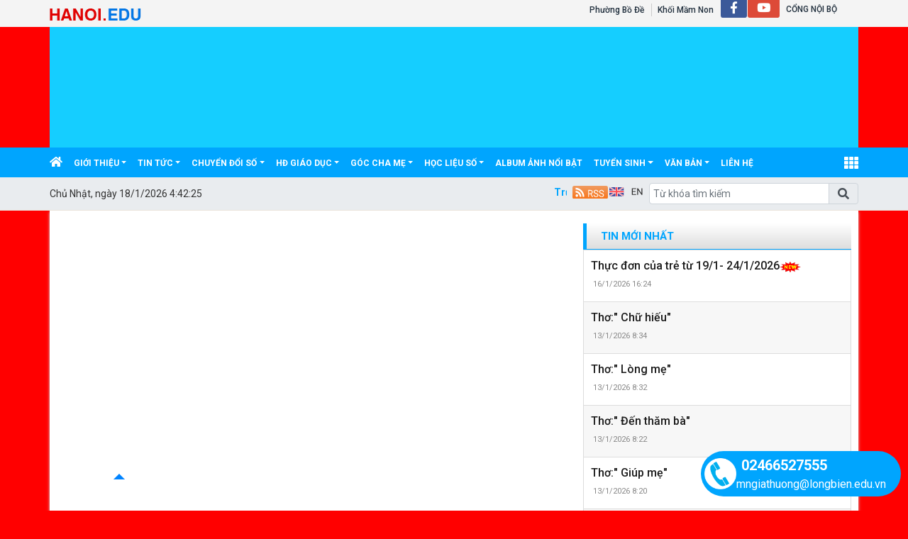

--- FILE ---
content_type: text/html; charset=utf-8
request_url: https://mngiathuong.longbien.edu.vn/giao-duc-the-chat/bat-tai-cho/ct/6035/212945
body_size: 227109
content:


<!DOCTYPE html>

<html>
<head><title>
	Bật tại chỗ | Mầm non Gia Thượng
</title>
    <script src="/Js/jquery3.5.1.min.js"></script>
    <link href="/Content/Bootstrap/bootstrap4.3.1.min.css" rel="stylesheet" /><link href="/Content/Bootstrap/fontawesome5.6.3.css?v=2022" rel="stylesheet" /><link href="/Content/Bootstrap/Boostrap.4.4.css" rel="stylesheet" />
    <script src="/Js/popper1.16.0.min.js"></script>
    <script src="/Js/bootstrap4.3.1.min.js"></script>
    <script src="/Js/Boostrap.4.4.js"></script>
    
    <link rel="stylesheet" href="/htmlib/duan/hp/assets/bootstrap/css/bootstrap.min.css">
    <link href="/App_Themes/all/allcss/qistyleall.css?v=202253" rel="stylesheet" />
    <link href="/App_Themes/all/allcss/qifirefox.css" rel="stylesheet" />
    <link href="/App_Themes/all/allcss/qicolordefault.css?v=893" rel="stylesheet" />
    <link rel="stylesheet" href="/htmlib/duan/hp/assets/css/Module/news_one.css">
    <link href="/htmlib/duan/hp/assets/css/styles.css" rel="stylesheet" />

   

    

    
    <link rel="stylesheet" href="https://fonts.googleapis.com/css?family=Roboto:300,300i,400,400i,500,500i,700,700i,900,900i&amp;subset=vietnamese&amp;display=swap">
    
    <link rel="stylesheet" href="/htmlib/duan/hp/assets/css/Lib/simplebar.css">
    <link rel="stylesheet" href="/htmlib/duan/hp/assets/css/Lib/Swiper-Image.css">
    <link rel="stylesheet" href="/htmlib/duan/hp/assets/css/Lib/Swiper.css">
    <link href="/Scripts/texttoVoice/Texttovice.css?v=99" rel="stylesheet" />
    <meta property="fb:admins" content="1691876873,100008059026068" />
    <meta property="fb:app_id" content="164035690775918">
    <link href="/App_Themes/all/allcss/qiStyleDetail.css?v=999" rel="stylesheet" />

    <link href="/viewpdf/pdfPlip/css/dflip.min.css" rel="stylesheet" />
    <link href="/viewpdf/pdfPlip/css/themify-icons.min.css" rel="stylesheet" />
    <script src="/viewpdf/pdfPlip/js/libs/jquery.min.js"></script>
    <script src="/viewpdf/pdfPlip/js/dflip.min.js"></script>
    
    <script src="/viewpdf/pdfPlip/js/libs/three.min.js"></script>

    <script> 
        var calcHeight = function () {
            var wh = $(window).height();
            var ww = $(window).width();
            $('#plcMain_df_manual_book').height(wh - 65);
            $('#plcMain_df_manual_book').css('max-height', (wh - 65));
        }
        $(document).ready(function () {
            calcHeight();
        });
        $(window).resize(function () {
            calcHeight();
        }).load(function () {
            calcHeight();
        });
    </script>
    <style>
        .heightview {
            /*height: 93vh !important;*/
        }

        .df-3dcanvas {
            height: 100% !important;
        }

        .maincontain {
            background-image: url("/viewpdf/pdfPlip/images/bg_pdf.jpg");
        }
    </style>

    <script type="text/javascript">


        $(document).ready(function () {
            $(".hienthixemtruoc").click(function () {
                $(".noidungxemtruoc").slideToggle("slow");
            });

            $(".content-news img").css("width", "100% !important");
            $/*(".anhnoidung").parent().css("text-align", "center");*/
            $(".qicontentdetail img").each(function (e) {

                $(this).attr('style', "");
                $(this).attr('width', "100%");
                $(this).attr('height', "");
            });
        });
        function select_all(obj) {
            obj.select();
            var kk = obj.value;
            window.clipboardData.setData("Text", kk);
        }

    </script>
    <style>
        .preloader {
            position: fixed;
            top: 0;
            left: 0;
            width: 100%;
            height: 100%;
            z-index: 99999;
            background-color: rgba(255, 255, 255, .82);
            display: flex;
            align-items: center;
            justify-content: center;
            transition: opacity 0.3s ease;
        }

            .preloader.fade-in {
                display: none;
            }

        .preloader-loading {
            width: 50px;
            height: 50px;
            border: 6px solid #e0e0e0;
            border-top-color: #3498db;
            border-radius: 50%;
            animation: spin 1s linear infinite;
        }

            .preloader-loading::after {
                content: " ";
                display: block;
                border-radius: 50%;
                border-width: 1px;
                border-style: solid;
                animation: preloader-dual-ring .5s linear infinite;
                width: 40px;
                height: 40px;
                border-color: var(--primary-color, #aa0909) transparent var(--primary-color, #aa0909) transparent;
            }

        @keyframes preloader-dual-ring {
            0% {
                transform: rotate(0deg)
            }

            100% {
                transform: rotate(360deg)
            }
        }

        @-webkit-keyframes preloader-dual-ring {
            0% {
                transform: rotate(0deg)
            }

            100% {
                transform: rotate(360deg)
            }
        }

        @-o-keyframes preloader-dual-ring {
            0% {
                transform: rotate(0deg)
            }

            100% {
                transform: rotate(360deg)
            }
        }

        @-ms-keyframes preloader-dual-ring {
            0% {
                transform: rotate(0deg)
            }

            100% {
                transform: rotate(360deg)
            }
        }
    </style>
    <style>
        .homeright .qihome_tieudebg {
            padding: 7px 10px;
            width: 100%;
            box-shadow: 0px 1px 0 0 #01579b;
            background-image: linear-gradient(to top, #dddddd, #ffffff);
        }

        .popup-img-article-24h-body-slide-button {
            position: absolute;
            display: table;
            align-items: center;
            justify-content: center;
            width: 55px;
            height: 55px;
            line-height: 160px;
            background: #628e42;
            cursor: pointer;
            transition: all ease .5s;
            transform: translateY(-50%);
        }

        .fa-angle-right:before, .fa-angle-left:before {
            color: white;
            font-size: 50px;
            font-weight: 600;
        }

        .close {
            position: absolute;
            top: 10px;
            right: 10px;
            color: #fff !important;
            font-size: 35px;
            font-weight: bold;
            transition: 0.3s;
        }

        .modal {
            display: none;
            position: fixed;
            z-index: 10000;
            padding-top: 40px;
            margin-top: 0px;
            left: 0;
            top: 0;
            width: 100%;
            height: 100%;
            overflow: auto;
            background-color: rgb(0,0,0);
            background-color: rgba(0,0,0,0.9);
        }


        .modal-content {
            margin: auto;
            display: block;
            width: 60%;
            background-color: white;
            opacity: 1;
            z-index: 1051;
            width: 60%;
            max-width: none;
            margin-top: 20px;
        }

        .modal-header {
            border-top-left-radius: 5px;
            border-top-right-radius: 5px;
            padding: 12px;
            border-bottom: 1px solid #e5e5e5;
            background-color: #004CCB;
            color: #fff;
        }


        .carousel-item {
            text-align: center !important;
            vertical-align: central !important;
        }

        .anhnoidung {
            width: 100%;
            height: auto !important;
        }

        .breadcrumb_list li:not(:last-child):after {
            font-family: FontAwesome47 !important;
        }

        .item_hint li:last-child {
            border-bottom: 0px;
        }

        .mr-25 {
            margin-right: 25px !important;
        }

        .p-30 {
            padding: 30px !important;
        }

        .p-10 {
            padding: 10px !important;
        }

        .qicontentdetail span {
            white-space: unset !important;
        }

        .dropdown-toggle.qitonggle {
            white-space: pre-wrap !important;
        }

        .qicontentdetail * {
            font-family: initial !important;
        }

        .center-doc {
            display: block;
        }

        .anhnoidung {
            display: block;
            margin-left: auto;
            margin-right: auto;
            max-width: 100%;
        }

        div#ContentPlaceHolder1_ContentPlaceHolder1_pnNew {
            max-width: 100%;
        }

        .anhslide {
            max-width: 1250px !important;
        }

        .right_detail_content {
            width: 75% !important;
        }

        .left_detail_content {
            width: 25% !important;
        }

        .bread {
            padding: 9px 12px;
        }

        .favorite-btn {
            /* font-size: 16px;*/
            font-weight: bold;
            padding: 5px 10px;
            border-radius: 5px;
        }

        .btn-danger.favorite-btn {
            background-color: #e90f0f !important;
            color: white !important;
            border-color: #e90f0f !important;
        }

        .btn-light.favorite-btn {
            background-color: white !important;
            color: black !important;
            border-color: gray !important;
        }
    </style>

    <style>
        .fa-angle-right:before, .fa-angle-left:before {
            color: white;
            font-size: 15px !important;
            font-weight: 600;
        }

        .pt-2 {
            padding-top: .5rem !important;
        }

        .pr-2, .px-2 {
            padding-right: .5rem !important;
        }

        div#banner {
            min-height: 130px;
        }
    </style>

<link href="/App_Themes/all/allcss/qiUserLogin.css?v=999" rel="stylesheet" /><link href="https://fonts.googleapis.com/css?family=Roboto:300i,400,400i,500,500i,700,700i,900,900i&amp;subset=vietnamese" rel="stylesheet"><link rel="stylesheet" type="text/css" href="/App_Themes/all/allcss/qiColorSite.css?v=2025" /><style type="text/css">body {background:#FF0000;} .homehaiphong {padding-left: 10px !important;padding-right: 10px !important}*{font-family: 'Roboto', sans-serif !important;} .fa, .far, .fas {font-family: "Font Awesome 5 Free" !important;} .fab {font-family: "Font Awesome 5 brands" !important;} .glyphicon { font-family: 'Glyphicons Halflings' !important;} .qilitop:active > a.qifontbold-1 {color: #fff !important;}:root {  --mau-md: #00A5FE;--b-footer: #00A5FE; --color-md: #00A5FE !important}.heading_block_item, .bread {background:linear-gradient(90deg,#00A5FE 13.57%, #00A5FE 86.96%)}.containerqibanner {max-width: 1140px !important;}</style><meta name="NameDetail" content="Bật tại chỗ" /><meta property="og:url" content="http://mngiathuong.longbien.edu.vn/giao-duc-the-chat/bat-tai-cho/ct/6035/212945" /><meta property="og:type" content="website" /><meta property="og:image" content="/images/logohanoi.png" /><meta property="og:image:alt" content="/images/logohanoi.png" /><link rel="image_src" href="/images/logohanoi.png" /><meta property="og:title" content="Bật tại chỗ" /><meta property="og:description" /><meta property="og:image:height" content="350" /><meta property="og:image:width" content="600" /><meta name="author" content="Mầm non Gia Thượng" /><link href="https://fonts.googleapis.com/css?family=Roboto:300i,400,400i,500,500i,700,700i,900,900i&amp;subset=vietnamese" rel="stylesheet"><link href="https://fonts.googleapis.com/css?family=Cuprum:400,400i,700,700i&amp;subset=vietnamese" rel="stylesheet"><link href="https://fonts.googleapis.com/css?family=Encode+Sans:100,200,300,400,500,600,700,800,900&amp;subset=vietnamese" rel="stylesheet"><link href="https://fonts.googleapis.com/css?family=Encode+Sans+Semi+Expanded" rel="stylesheet"><link href="https://fonts.googleapis.com/css?family=Roboto+Condensed" rel="stylesheet"><link href="https://fonts.googleapis.com/css?family=Open+Sans:300,300i,400,400i,600,600i,700,700i,800,800i&amp;subset=vietnamese" rel="stylesheet"><link href="https://fonts.googleapis.com/css?family=Oswald:200,300,400,500,600,700&amp;subset=vietnamese" rel="stylesheet"><link href="https://fonts.googleapis.com/css?family=Roboto+Slab:100,300,400,700&amp;subset=vietnamese" rel="stylesheet"><link href="https://fonts.googleapis.com/css?family=Encode+Sans+Condensed:100,200,300,400,500,600,700,800,900&amp;subset=vietnamese" rel="stylesheet"><link href="https://fonts.googleapis.com/css?family=Manuale:400,400i,500,500i,600,600i,700,700i&amp;subset=vietnamese" rel="stylesheet"><link href="https://fonts.googleapis.com/css?family=Encode+Sans+Semi+Condensed:100,200,300,400,500,600,700,800,900&amp;subset=vietnamese" rel="stylesheet"><link href="https://fonts.googleapis.com/css?family=Cormorant+Infant:300,300i,400,400i,500,500i,600,600i,700,700i&amp;subset=vietnamese" rel="stylesheet"><link href="https://fonts.googleapis.com/css?family=Sriracha&amp;subset=vietnamese" rel="stylesheet"><link href="https://fonts.googleapis.com/css?family=David+Libre:400,500,700&amp;subset=vietnamese" rel="stylesheet"><link href="https://fonts.googleapis.com/css?family=Asap+Condensed:400,400i,500,500i,600,600i,700,700i&amp;subset=vietnamese" rel="stylesheet"><link href="https://fonts.googleapis.com/css?family=Saira:100,200,300,400,500,600,700,800,900&amp;subset=vietnamese" rel="stylesheet"><link href="https://fonts.googleapis.com/css?family=Maitree:200,300,400,500,600,700&amp;subset=vietnamese" rel="stylesheet"><link href="https://fonts.googleapis.com/css?family=Spectral:200,200i,300,300i,400,400i,500,500i,600,600i,700,700i,800,800i&amp;subset=vietnamese" rel="stylesheet"><link href="https://fonts.googleapis.com/css?family=Podkova:400,500,600,700,800&amp;subset=vietnamese" rel="stylesheet"><link href="https://fonts.googleapis.com/css?family=Mitr:200,300,400,500,600,700&amp;subset=vietnamese" rel="stylesheet"><link href="https://fonts.googleapis.com/css?family=Athiti:200,300,400,500,600,700&amp;subset=vietnamese" rel="stylesheet"><link href="https://fonts.googleapis.com/css?family=Judson:400,400i,700&amp;subset=vietnamese" rel="stylesheet"><link href="https://fonts.googleapis.com/css?family=Cormorant:300,300i,400,400i,500,500i,600,600i,700,700i&amp;subset=vietnamese" rel="stylesheet"><link href="https://fonts.googleapis.com/css?family=Taviraj:100,100i,200,200i,300,300i,400,400i,500,500i,600,600i,700,700i,800,800i,900,900i&amp;subset=vietnamese" rel="stylesheet"><link href="https://fonts.googleapis.com/css?family=Saira+Semi+Condensed:100,200,300,400,500,600,700,800,900&amp;subset=vietnamese" rel="stylesheet"><link href="https://fonts.googleapis.com/css?family=Archivo:400,400i,500,500i,600,600i,700,700i&amp;subset=vietnamese" rel="stylesheet"><link href="https://fonts.googleapis.com/css?family=Trirong:100,100i,200,200i,300,300i,400,400i,500,500i,600,600i,700,700i,800,800i,900,900i&amp;subset=vietnamese" rel="stylesheet"><link href="https://fonts.googleapis.com/css?family=Saira+Extra+Condensed:100,200,300,400,500,600,700,800,900&amp;subset=vietnamese" rel="stylesheet"><link href="https://fonts.googleapis.com/css?family=Fira+Sans+Extra+Condensed:100,100i,200,200i,300,300i,400,400i,500,500i,600,600i,700,700i,800,800i,900,900i" rel="stylesheet"><link href="https://fonts.googleapis.com/css?family=Arsenal:400,400i,700,700i&amp;subset=vietnamese" rel="stylesheet"><link href="https://fonts.googleapis.com/css?family=Prata&amp;subset=vietnamese" rel="stylesheet"><link href="https://fonts.googleapis.com/css?family=Arima+Madurai:100,200,300,400,500,700,800,900&amp;subset=vietnamese" rel="stylesheet"><link href="https://fonts.googleapis.com/css?family=Philosopher:400,400i,700,700i&amp;subset=vietnamese" rel="stylesheet"><link href="https://fonts.googleapis.com/css?family=Tinos:400,400i,700,700i&amp;subset=vietnamese" rel="stylesheet"><link href="https://fonts.googleapis.com/css?family=Noticia+Text:400,400i,700,700i&amp;subset=vietnamese" rel="stylesheet"><link href="https://fonts.googleapis.com/css?family=Old+Standard+TT:400,400i,700&amp;subset=vietnamese" rel="stylesheet"><link href="https://fonts.googleapis.com/css?family=Exo:100,100i,200,200i,300,300i,400,500,500i,600,600i,700,700i,800,800i,900,900i&amp;subset=vietnamese" rel="stylesheet"><link href="https://fonts.googleapis.com/css?family=Cormorant+Garamond:300,300i,400,400i,500,500i,600,600i,700,700i&amp;subset=vietnamese" rel="stylesheet"><link href="https://fonts.googleapis.com/css?family=EB+Garamond&amp;subset=vietnamese" rel="stylesheet"><link href="https://fonts.googleapis.com/css?family=Varela Round&amp;subset=vietnamese" rel="stylesheet"><link href="https://fonts.googleapis.com/css?family=Quicksand:300,400,500,700&amp;subset=vietnamese" rel="stylesheet"><link href="https://fonts.googleapis.com/css?family=Yanone+Kaffeesatz:200,300,400,700&amp;subset=vietnamese" rel="stylesheet"><link href="https://fonts.googleapis.com/css?family=Lobster&amp;subset=vietnamese" rel="stylesheet"><link href="https://fonts.googleapis.com/css?family=Cabin:400,400i,500,500i,600,600i,700,700i&amp;subset=vietnamese" rel="stylesheet"><link href="https://fonts.googleapis.com/css?family=Nunito:200,200i,300,300i,400,400i,600,600i,700,700i,800,800i,900,900i&amp;subset=vietnamese" rel="stylesheet"><link href="https://fonts.googleapis.com/css?family=Noto+Serif:400,400i,700,700i&amp;subset=vietnamese" rel="stylesheet"><link href="https://fonts.googleapis.com/css?family=Muli:200,200i,300,300i,400,400i,600,600i,700,700i,800,800i,900,900i&amp;subset=vietnamese" rel="stylesheet"><link href="https://fonts.googleapis.com/css?family=Arimo:400,400i,700,700i&amp;subset=vietnamese" rel="stylesheet"><link href="https://fonts.googleapis.com/css?family=Noto+Sans:400,400i,700,700i&amp;subset=vietnamese" rel="stylesheet"><link href="https://fonts.googleapis.com/css?family=Open+Sans+Condensed:300,300i,700&amp;subset=vietnamese" rel="stylesheet"><link href="https://fonts.googleapis.com/css?family=Times%20New%20Roman:300,300i,700&amp;subset=vietnamese" rel="stylesheet"><link href="https://fonts.googleapis.com/css?family=Playfair+Display" rel="stylesheet"></head>
<body>
    <form method="post" action="./212945" id="form1">
<div class="aspNetHidden">
<input type="hidden" name="__VIEWSTATE" id="__VIEWSTATE" value="SaVMUhBucSzgGdTRGEZRbZvJTwvzlz+HXh4Gs66S5JUk7o3F8RzyHUEFUhp9sOYupBBQ80n0Skf+Mx3Vk+uGTkRTFn8kQTXf4BbIhxbXTzI=" />
</div>


<script type="text/javascript">
//<![CDATA[
window.location.href = 'https://mngiathuong.hanoi.edu.vn'//]]>
</script>

<div class="aspNetHidden">

	<input type="hidden" name="__VIEWSTATEGENERATOR" id="__VIEWSTATEGENERATOR" value="171ADEBE" />
</div>
        <div>
          
            
    
<div class="container-fluid navbar-fixed-top mb-0 pb-0 qibgmenutop">
    <div class="container px-0">
        <div class="d-flex my-0">
            <div class="mr-auto pt-1">

                <a  title="" href="https://hanoi.edu.vn"><img class="pt-1" alt="/Images/tensohanoiedu.png" src="/Images/tensohanoiedu.png"/></a>
            </div>
            <div class="mr-1">

                <nav class="navbar navbar-expand-sm qibgtop1">

                    <!-- Links -->
                    <ul class="navbar-nav">

                        <li class="nav-item qilitop"><a  class="nav-link  my-0 py-0 qifontbold-1" title="Phường Bồ Đề" href="https://bode.edu.vn">Phường Bồ Đề</a></li>

                        <li id="ContentPlaceHolder1_ctl01_ctl00_dstruong" class="nav-item dropdown qilitop">
                            <a  class="nav-link  my-0 py-0 qifontbold-1"  title="Khối Mầm Non"   href="/dsdonvi.aspx?codekhoi=MN">Khối Mầm Non</a>

                            <ul id="mnsub" runat="server" class="dropdown-menu qisubtopmenu"  style="margin-left:0px !important;"><li><table class="table table-striped table-hover table-bordered"><tbody><tr><td class="qitopsubmenu"><a target='blank' class="dropdown-item" href="https://mnngocthuy.hanoi.edu.vn">MN NGỌC THỤY</a></td><td class="qitopsubmenu"><a target='blank' class="dropdown-item" href="https://mnbode.hanoi.edu.vn">MẦM NON BỒ ĐỀ</a></td></tr><tr><td class="qitopsubmenu"><a target='blank' class="dropdown-item" href="https://mngiaquat.hanoi.edu.vn">MẦM NON GIA QUẤT </a></td><td class="qitopsubmenu"><a target='blank' class="dropdown-item" href="https://mnhoamoclan.hanoi.edu.vn">MẦM NON HOA MỘC LAN</a></td></tr><tr><td class="qitopsubmenu"><a target='blank' class="dropdown-item" href="https://mnbaccau.hanoi.edu.vn">MN BẮC CẦU</a></td><td class="qitopsubmenu"><a target='blank' class="dropdown-item" href="https://mnnguyetque.hanoi.edu.vn">MN NGUYỆT QUẾ - PHƯỜNG BỒ ĐỀ</a></td></tr><tr><td class="qitopsubmenu"><a target='blank' class="dropdown-item" href="https://mnsonca.longbien.edu.vn">MN SƠN CA</a></td><td class="qitopsubmenu"><a target='blank' class="dropdown-item" href="https://mnchimen.hanoi.edu.vn">MẦM NON CHIM ÉN</a></td></tr><tr><td class="qitopsubmenu"><a target='blank' class="dropdown-item" href="https://mnhongtien.hanoi.edu.vn">MẦM NON HỒNG TIẾN</a></td><td class="qitopsubmenu"><a target='blank' class="dropdown-item" href="https://mngiathuy.hanoi.edu.vn">MN GIA THỤY</a></td></tr><tr><td class="qitopsubmenu"><a target='blank' class="dropdown-item" href="https://mnbacbien.hanoi.edu.vn">MẦM NON BẮC BIÊN</a></td><td class="qitopsubmenu"><a target='blank' class="dropdown-item" href="https://mngiathuong.hanoi.edu.vn">MẦM NON GIA THƯỢNG</a></td></tr></tbody></table></li></ul>
                           

                        </li>




                    </ul>
                    <ul class="navbar-nav menulienkettop">
                        <li class="iconhay"><a class="icon-header icon-header-f hvr-bounce-to-top" target="_blank" href="https://www.facebook.com/Mngiathuong"><i class="fab fa-facebook-f"></i></a></li><li class="iconhay"><a class="icon-header icon-header-g hvr-bounce-to-top" target="_blank" href="https://www.youtube.com/channel/UCSg33ce-AbmfxENmIqLu6Ig"><i class="fab fa-youtube"></i></a></li><li class="nav-item  qilitop"><a class="nav-link  my-0 py-0 qifontbold-1"  href="/InternalLogin.aspx">CỔNG NỘI BỘ</a></li>
                    </ul>
                </nav>


            </div>

       


        </div>

    </div>
</div>

<div class="container-fluid px-0" id="banner"  style="background-image:url('https://quantri.longbien.shieldixcloud.com/UploadImages/Config/mngiathuong/LOGO_final.jpg');"><div class="container px-0"><div class="bannerhtml5"><a href="https://mngiathuong.hanoi.edu.vn"><div id="HeaderCenter" style="height:170px;width:1140px;background-color:#15CEFF;"><iframe src='https://quantrilongbien.hanoi.edu.vn//UploadFolderNew/Data/html5banner/2025/mngiathuong/MNGiaThuong.html' style="height:170px;width:1140px;overflow: hidden;border: 0px;"></iframe></div></a></div></div></div>
<div class="sticky-top">
    

<style>
    .account {
        padding: 5px;
    }

        .account .rounded-circle {
            color: white;
            cursor: pointer;
            background-color: forestgreen;
            border: 1px solid forestgreen;
        }

    .account-img {
        padding: 2px 10px !important;
    }

        .account-img .user-avatar {
            width: 50px;
            height: 50px;
        }

    .account-head {
        border-bottom: 1px solid gray;
    }

    .welcome-right {
        display: flex;
        align-items: center;
    }

    .welcome-right-content {
        font-weight: bold;
        font-size: 25px;
    }

    .user-avatar {
        position: relative;
        display: inline-block;
        width: 35px;
        height: 35px;
        border-radius: 50%;
        overflow: hidden;
        background-color: #ddd;
        text-align: center;
        line-height: 40px;
        font-weight: bold;
        font-size: 15px;
        color: #555;
    }

        .user-avatar img {
            width: 100%;
            height: 100%;
            object-fit: cover;
            display: block;
            border-radius: 50%;
        }

        .user-avatar .fallback-text {
            /* position: absolute; */
            top: 0;
            left: 0;
            width: 100%;
            height: 100%;
            display: flex;
            justify-content: center;
            align-items: center;
            font-size: 15px;
            font-weight: bold;
            color: white;
            background-color: forestgreen;
        }

    .account-head-name {
        white-space: nowrap;
        font-size: 15px;
        font-weight: bold;
        margin: 0;
    }

    .account-head-mail {
        font-size: 15px;
        margin: 0;
    }

    .icon-person {
        display: flex;
        align-items: center;
        text-align: center;
        margin-left: 15px;
        font-size: 25px;
    }

    .icon-password {
        display: flex;
        align-items: center;
        text-align: center;
        margin-left: 12px;
        font-size: 25px;
        color: dodgerblue;
    }

    .change-password {
        margin-left: 3px;
        color: dodgerblue;
    }

    .icon-logout {
        display: flex;
        align-items: center;
        text-align: center;
        margin-left: 15px;
        font-size: 25px;
        color: #e74c5b;
    }

    .login-web a:hover {
        color: #99b9e7 !important;
    }
    #menumegaqi::after
    {
        display:none;
    }
</style>


<div class="container-fluid qimenu sticky-top menu-main">
    <div class="container px-0 header-second">
        <nav class="navbar navbar-hover navbar-expand-lg navbar-dark px-0 mx-0">


            <div class="collapse navbar-collapse" id="main_nav99">
                <ul class="navbar-nav">
                    <li class="nav-item active menu_0">
                        <a class="nav-link py-2" href="/" style="padding-left:0px !important">
                            <i class="fas fa-home"></i>
                        </a>
                    </li>

                    <li class="nav-item dropdown menu_1"><a  class="nav-link dropdown-toggle py-2 text-white"  title="Giới thiệu"   href="/gioi-thieu/c/3268">Giới thiệu</a><ul class="dropdown-menu animate fade-up"><li><a  class="dropdown-item icon-arrow"  title="Giới thiệu chung"   href="/gioi-thieu-chung/c/3543">Giới thiệu chung</a><ul class="submenu dropdown-menu  animate fade-up"><li><a  class="dropdown-item qimenungangsub" title="Giới thiệu trường" href="/gioi-thieu-truong/c/10896">Giới thiệu trường</a></li><li><a  class="dropdown-item icon-arrow"  title="Thông tin các lớp"   href="/thong-tin-cac-lop/c/10875">Thông tin các lớp</a><ul class="submenu dropdown-menu  animate fade-up"><li><a  class="dropdown-item qimenungangsub" title="Khối Mẫu giáo lớn" href="/khoi-mau-giao-lon/c/10876">Khối Mẫu giáo lớn</a></li><li><a  class="dropdown-item qimenungangsub" title="Khối Mẫu giáo nhỡ" href="/khoi-mau-giao-nho/c/10878">Khối Mẫu giáo nhỡ</a></li><li><a  class="dropdown-item qimenungangsub" title="Khối mẫu giáo bé" href="/khoi-mau-giao-be/c/10880">Khối mẫu giáo bé</a></li><li><a  class="dropdown-item qimenungangsub" title="Khối nhà trẻ" href="/khoi-nha-tre/c/10882">Khối nhà trẻ</a></li></ul></li><li><a  class="dropdown-item qimenungangsub" title="Niên giám thống kê" href="/nien-giam-thong-ke/c/11929">Niên giám thống kê</a></li></ul></li><li><a  class="dropdown-item qimenungangsub" title="Cơ cấu tổ chức" href="/co-cau-to-chuc/cctc/0">Cơ cấu tổ chức</a></li></ul></li><li class="nav-item dropdown menu_2"><a  class="nav-link dropdown-toggle py-2 text-white"  title="Tin tức"   href="/tin-tuc/c/3267">Tin tức</a><ul class="dropdown-menu animate fade-up"><li><a  class="dropdown-item qimenungangsub" title="Người tốt việc tốt" href="/nguoi-tot-viec-tot/c/3554">Người tốt việc tốt</a></li><li><a  class="dropdown-item qimenungangsub" title="RADIO MN GIA THƯỢNG" href="/radio-mn-gia-thuong/c/9938">RADIO MN GIA THƯỢNG</a></li><li><a  class="dropdown-item icon-arrow"  title="Góc tuyên truyền"   href="/goc-tuyen-truyen/c/9087">Góc tuyên truyền</a><ul class="submenu dropdown-menu  animate fade-up"><li><a  class="dropdown-item qimenungangsub" title="PCDB - ATVSTP - PCTNTT-ATGT" href="/pcdb-atvstp-pctntt-atgt/c/9088">PCDB - ATVSTP - PCTNTT-ATGT</a></li><li><a  class="dropdown-item qimenungangsub" title="Phổ biến giáo dục - pháp luật - xã hội" href="/pho-bien-giao-duc-phap-luat-xa-hoi/c/9090">Phổ biến giáo dục - pháp luật - xã hội</a></li></ul></li><li><a  class="dropdown-item qimenungangsub" title="Thông báo" href="/thong-bao/c/6221">Thông báo</a></li><li><a  class="dropdown-item qimenungangsub" title="Dịch vụ công trực tuyến" href="/dich-vu-cong-truc-tuyen/c/11931">Dịch vụ công trực tuyến</a></li><li><a  class="dropdown-item qimenungangsub" title="Hộp thư góp ý" href="/hop-thu-gop-y/c/11926">Hộp thư góp ý</a></li></ul></li><li class="nav-item dropdown menu_3"><a  class="nav-link dropdown-toggle py-2 text-white"  title="Chuyển đổi số"   href="/chuyen-doi-so/c/14205">Chuyển đổi số</a><ul class="dropdown-menu animate fade-up"><li><a  class="dropdown-item icon-arrow"  title="Văn bản chỉ đạo"   href="/van-ban-chi-dao/vbplus/14208/0/0/0">Văn bản chỉ đạo</a><ul class="submenu dropdown-menu  animate fade-up"><li><a  class="dropdown-item qimenungangsub" title="Văn bản cấp trên" href="/van-ban-cap-tren/vbplus/14209/0/0/0">Văn bản cấp trên</a></li><li><a  class="dropdown-item qimenungangsub" title="Văn bản cấp trường" href="/van-ban-cap-truong/vbplus/14210/0/0/0">Văn bản cấp trường</a></li></ul></li><li><a  class="dropdown-item icon-arrow"  title="Bé học Online"   href="/be-hoc-online/c/10209">Bé học Online</a><ul class="submenu dropdown-menu  animate fade-up"><li><a  class="dropdown-item icon-arrow"  title="Bé học bài cùng cô"   href="/be-hoc-bai-cung-co/c/10394">Bé học bài cùng cô</a><ul class="submenu dropdown-menu  animate fade-up"><li><a  class="dropdown-item qimenungangsub" title="Khối Mẫu giáo Lớn" href="/khoi-mau-giao-lon/c/10210">Khối Mẫu giáo Lớn</a></li><li><a  class="dropdown-item qimenungangsub" title="Khối Mẫu giáo Nhỡ" href="/khoi-mau-giao-nho/c/10265">Khối Mẫu giáo Nhỡ</a></li><li><a  class="dropdown-item qimenungangsub" title="Khối Mẫu giáo Bé" href="/khoi-mau-giao-be/c/10266">Khối Mẫu giáo Bé</a></li><li><a  class="dropdown-item qimenungangsub" title="Khối Nhà trẻ" href="/khoi-nha-tre/c/10267">Khối Nhà trẻ</a></li></ul></li><li><a  class="dropdown-item qimenungangsub" title="Bé vẽ cùng cô" href="/be-ve-cung-co/c/10395">Bé vẽ cùng cô</a></li><li><a  class="dropdown-item qimenungangsub" title="Bé học kỹ năng thực hành cuộc sống." href="/be-hoc-ky-nang-thuc-hanh-cuoc-song/c/10487">Bé học kỹ năng thực hành cuộc sống.</a></li><li><a  class="dropdown-item icon-arrow"  title="Bài tập của bé"   href="/bai-tap-cua-be/c/10396">Bài tập của bé</a><ul class="submenu dropdown-menu  animate fade-up"><li><a  class="dropdown-item icon-arrow"  title="Khối Mẫu giáo lớn"   href="/khoi-mau-giao-lon/c/10437">Khối Mẫu giáo lớn</a><ul class="submenu dropdown-menu  animate fade-up"><li><a  class="dropdown-item qimenungangsub" title="Phát triển nhận thức" href="/phat-trien-nhan-thuc/c/10441">Phát triển nhận thức</a></li><li><a  class="dropdown-item qimenungangsub" title="Phát triển ngôn ngữ" href="/phat-trien-ngon-ngu/c/10442">Phát triển ngôn ngữ</a></li><li><a  class="dropdown-item qimenungangsub" title="Phát triển thẩm mĩ" href="/phat-trien-tham-mi/c/10443">Phát triển thẩm mĩ</a></li><li><a  class="dropdown-item qimenungangsub" title="Phát triển thể chất" href="/phat-trien-the-chat/c/10444">Phát triển thể chất</a></li><li><a  class="dropdown-item qimenungangsub" title="Phát triển tình cảm - quan hệ xã hội" href="/phat-trien-tinh-cam-quan-he-xa-hoi/c/10445">Phát triển tình cảm - quan hệ xã hội</a></li></ul></li><li><a  class="dropdown-item icon-arrow"  title="Khối Mẫu giáo nhỡ"   href="/khoi-mau-giao-nho/c/10438">Khối Mẫu giáo nhỡ</a><ul class="submenu dropdown-menu  animate fade-up"><li><a  class="dropdown-item qimenungangsub" title="Phát triển nhận thức" href="/phat-trien-nhan-thuc/c/10446">Phát triển nhận thức</a></li><li><a  class="dropdown-item qimenungangsub" title="Phát triển ngôn ngữ" href="/phat-trien-ngon-ngu/c/10447">Phát triển ngôn ngữ</a></li><li><a  class="dropdown-item qimenungangsub" title="Phát triển thẩm mĩ" href="/phat-trien-tham-mi/c/10448">Phát triển thẩm mĩ</a></li><li><a  class="dropdown-item qimenungangsub" title="Phát triển thể chất" href="/phat-trien-the-chat/c/10449">Phát triển thể chất</a></li><li><a  class="dropdown-item qimenungangsub" title="Phát triển tình cảm - quan hệ xã hội" href="/phat-trien-tinh-cam-quan-he-xa-hoi/c/10450">Phát triển tình cảm - quan hệ xã hội</a></li></ul></li><li><a  class="dropdown-item icon-arrow"  title="Khối Mẫu giáo bé"   href="/khoi-mau-giao-be/c/10439">Khối Mẫu giáo bé</a><ul class="submenu dropdown-menu  animate fade-up"><li><a  class="dropdown-item qimenungangsub" title="Phát triển nhận thức" href="/phat-trien-nhan-thuc/c/10451">Phát triển nhận thức</a></li><li><a  class="dropdown-item qimenungangsub" title="Phát triển ngôn ngữ" href="/phat-trien-ngon-ngu/c/10452">Phát triển ngôn ngữ</a></li><li><a  class="dropdown-item qimenungangsub" title="Phát triển thẩm mĩ" href="/phat-trien-tham-mi/c/10453">Phát triển thẩm mĩ</a></li><li><a  class="dropdown-item qimenungangsub" title="Phát triển thể chất" href="/phat-trien-the-chat/c/10454">Phát triển thể chất</a></li><li><a  class="dropdown-item qimenungangsub" title="Phát triển tình cảm - quan hệ xã hội" href="/phat-trien-tinh-cam-quan-he-xa-hoi/c/10455">Phát triển tình cảm - quan hệ xã hội</a></li></ul></li><li><a  class="dropdown-item icon-arrow"  title="Khối Nhà trẻ"   href="/khoi-nha-tre/c/10440">Khối Nhà trẻ</a><ul class="submenu dropdown-menu  animate fade-up"><li><a  class="dropdown-item qimenungangsub" title="Phát triển nhận thức" href="/phat-trien-nhan-thuc/c/10456">Phát triển nhận thức</a></li><li><a  class="dropdown-item qimenungangsub" title="Phát triển ngôn ngữ" href="/phat-trien-ngon-ngu/c/10457">Phát triển ngôn ngữ</a></li><li><a  class="dropdown-item qimenungangsub" title="Phát triển thể chất" href="/phat-trien-the-chat/c/10458">Phát triển thể chất</a></li><li><a  class="dropdown-item qimenungangsub" title="Phát triển tình cảm - quan hệ xã hội" href="/phat-trien-tinh-cam-quan-he-xa-hoi/c/10459">Phát triển tình cảm - quan hệ xã hội</a></li></ul></li></ul></li></ul></li><li><a  class="dropdown-item qimenungangsub" title="Nâng cao kỹ năng CNTT" href="/nang-cao-ky-nang-cntt/c/10391">Nâng cao kỹ năng CNTT</a></li></ul></li><li class="nav-item dropdown menu_4"><a  class="nav-link dropdown-toggle py-2 text-white"  title="HĐ giáo dục"   href="/hd-giao-duc/c/3545">HĐ giáo dục</a><ul class="dropdown-menu animate fade-up"><li><a  class="dropdown-item qimenungangsub" title="Hoạt động chung" href="/hoat-dong-chung/c/3547">Hoạt động chung</a></li><li><a  class="dropdown-item qimenungangsub" title="Hoạt động chuyên môn" href="/hoat-dong-chuyen-mon/c/3552">Hoạt động chuyên môn</a></li><li><a  class="dropdown-item qimenungangsub" title="Công tác đoàn thể" href="/cong-tac-doan-the/c/3553">Công tác đoàn thể</a></li></ul></li><li class="nav-item dropdown menu_5"><a  class="nav-link dropdown-toggle py-2 text-white"  title="Góc cha mẹ"   href="/goc-cha-me/c/3551">Góc cha mẹ</a><ul class="dropdown-menu animate fade-up"><li><a  class="dropdown-item qimenungangsub" title="Chương trình học của bé" href="/chuong-trinh-hoc-cua-be/c/3575">Chương trình học của bé</a></li><li><a  class="dropdown-item qimenungangsub" title="Cha mẹ cùng nuôi dạy trẻ" href="/cha-me-cung-nuoi-day-tre/c/3677">Cha mẹ cùng nuôi dạy trẻ</a></li><li><a  class="dropdown-item qimenungangsub" title="Sức khỏe của bé" href="/suc-khoe-cua-be/c/9091">Sức khỏe của bé</a></li><li><a  class="dropdown-item qimenungangsub" title="Thực đơn" href="/thuc-don/c/9092">Thực đơn</a></li><li><a  class="dropdown-item qimenungangsub" title="Dinh dưỡng cho bé" href="/dinh-duong-cho-be/c/3574">Dinh dưỡng cho bé</a></li></ul></li><li class="nav-item dropdown menu_6"><a  class="nav-link dropdown-toggle py-2 text-white"  title="Học liệu số"   href="/hoc-lieu-so/c/3276">Học liệu số</a><ul class="dropdown-menu animate fade-up"><li><a  class="dropdown-item icon-arrow"  title="Kho học liệu số hóa 3D"   href="/kho-hoc-lieu-so-hoa-3d/c/16258">Kho học liệu số hóa 3D</a><ul class="submenu dropdown-menu  animate fade-up"><li><a  class="dropdown-item qimenungangsub" title="Động vật" href="/dong-vat/c/16259">Động vật</a></li><li><a  class="dropdown-item qimenungangsub" title="Thực vật" href="/thuc-vat/c/16260">Thực vật</a></li><li><a  class="dropdown-item qimenungangsub" title="Danh lam thắng cảnh" href="/danh-lam-thang-canh/c/16261">Danh lam thắng cảnh</a></li><li><a  class="dropdown-item qimenungangsub" title="Trường mầm non của bé" href="/truong-mam-non-cua-be/c/16262">Trường mầm non của bé</a></li><li><a  class="dropdown-item qimenungangsub" title="Phương tiện giao thông" href="/phuong-tien-giao-thong/c/16263">Phương tiện giao thông</a></li><li><a  class="dropdown-item qimenungangsub" title="Đồ dùng gia đình" href="/do-dung-gia-dinh/c/16264">Đồ dùng gia đình</a></li><li><a  class="dropdown-item qimenungangsub" title="Trang phục" href="/trang-phuc/c/16265">Trang phục</a></li><li><a  class="dropdown-item qimenungangsub" title="Di sản thế giới UNESCO" href="/di-san-the-gioi-unesco/c/16266">Di sản thế giới UNESCO</a></li><li><a  class="dropdown-item qimenungangsub" title="Môn thể thao" href="/mon-the-thao/c/16267">Môn thể thao</a></li><li><a  class="dropdown-item qimenungangsub" title="Trò chơi dan gian" href="/tro-choi-dan-gian/c/16268">Trò chơi dan gian</a></li></ul></li><li><a  class="dropdown-item icon-arrow"  title="Tài liệu chuyên môn"   href="/tai-lieu-chuyen-mon/c/3549">Tài liệu chuyên môn</a><ul class="submenu dropdown-menu  animate fade-up"><li><a  class="dropdown-item qimenungangsub" title="Tài liệu chung các lứa tuổi" href="/tai-lieu-chung-cac-lua-tuoi/c/3946">Tài liệu chung các lứa tuổi</a></li><li><a  class="dropdown-item qimenungangsub" title="Tài liệu khối Nhà trẻ" href="/tai-lieu-khoi-nha-tre/c/3947">Tài liệu khối Nhà trẻ</a></li><li><a  class="dropdown-item qimenungangsub" title="Tài liệu khối MGB" href="/tai-lieu-khoi-mgb/c/3948">Tài liệu khối MGB</a></li><li><a  class="dropdown-item qimenungangsub" title="Tài liệu khối MGN" href="/tai-lieu-khoi-mgn/c/3949">Tài liệu khối MGN</a></li><li><a  class="dropdown-item qimenungangsub" title="Tài liệu khối MGL" href="/tai-lieu-khoi-mgl/c/3950">Tài liệu khối MGL</a></li></ul></li><li><a  class="dropdown-item icon-arrow"  title="Kho tư liệu"   href="/kho-tu-lieu/c/3578">Kho tư liệu</a><ul class="submenu dropdown-menu  animate fade-up"><li><a  class="dropdown-item qimenungangsub" title="Tư liệu hình ảnh" href="/tu-lieu-hinh-anh/c/3610">Tư liệu hình ảnh</a></li><li><a  class="dropdown-item qimenungangsub" title="Tư liệu âm thanh" href="/tu-lieu-am-thanh/c/3611">Tư liệu âm thanh</a></li><li><a  class="dropdown-item qimenungangsub" title="Tư liệu video" href="/tu-lieu-video/c/3612">Tư liệu video</a></li><li><a  class="dropdown-item qimenungangsub" title="Tài nguyên bài soạn" href="/tai-nguyen-bai-soan/c/8470">Tài nguyên bài soạn</a></li></ul></li><li><a  class="dropdown-item icon-arrow"  title="Bài giảng điện tử"   href="/bai-giang-dien-tu/c/3592">Bài giảng điện tử</a><ul class="submenu dropdown-menu  animate fade-up"><li><a  class="dropdown-item icon-arrow"  title="Khối Nhà trẻ"   href="/khoi-nha-tre/c/3613">Khối Nhà trẻ</a><ul class="submenu dropdown-menu  animate fade-up"><li><a  class="dropdown-item icon-arrow"  title="Lĩnh vực phát triển thẩm mỹ"   href="/linh-vuc-phat-trien-tham-my/c/3614">Lĩnh vực phát triển thẩm mỹ</a><ul class="submenu dropdown-menu  animate fade-up"><li><a  class="dropdown-item qimenungangsub" title="Âm nhạc" href="/am-nhac/c/3619">Âm nhạc</a></li><li><a  class="dropdown-item qimenungangsub" title="Tạo hình" href="/tao-hinh/c/3620">Tạo hình</a></li></ul></li><li><a  class="dropdown-item icon-arrow"  title="Lĩnh vực phát triển nhận thức"   href="/linh-vuc-phat-trien-nhan-thuc/c/3615">Lĩnh vực phát triển nhận thức</a><ul class="submenu dropdown-menu  animate fade-up"><li><a  class="dropdown-item qimenungangsub" title="Nhận biết phân biệt" href="/nhan-biet-phan-biet/c/3621">Nhận biết phân biệt</a></li><li><a  class="dropdown-item qimenungangsub" title="Hoạt động với đồ vật" href="/hoat-dong-voi-do-vat/c/7683">Hoạt động với đồ vật</a></li></ul></li><li><a  class="dropdown-item icon-arrow"  title="Lĩnh vực phát triển ngôn ngữ"   href="/linh-vuc-phat-trien-ngon-ngu/c/3616">Lĩnh vực phát triển ngôn ngữ</a><ul class="submenu dropdown-menu  animate fade-up"><li><a  class="dropdown-item qimenungangsub" title="Nhận biết tập nói" href="/nhan-biet-tap-noi/c/3622">Nhận biết tập nói</a></li><li><a  class="dropdown-item qimenungangsub" title="Làm quen văn học" href="/lam-quen-van-hoc/c/3689">Làm quen văn học</a></li></ul></li><li><a  class="dropdown-item icon-arrow"  title="Lĩnh vực phát triển vận động"   href="/linh-vuc-phat-trien-van-dong/c/3617">Lĩnh vực phát triển vận động</a><ul class="submenu dropdown-menu  animate fade-up"><li><a  class="dropdown-item qimenungangsub" title="Giáo dục thể chất" href="/giao-duc-the-chat/c/9419">Giáo dục thể chất</a></li></ul></li><li><a  class="dropdown-item qimenungangsub" title="Lĩnh vực phát triển tình cảm- xã hội" href="/linh-vuc-phat-trien-tinh-cam-xa-hoi/c/3618">Lĩnh vực phát triển tình cảm- xã hội</a></li></ul></li><li><a  class="dropdown-item icon-arrow"  title="Khối mẫu giáo bé"   href="/khoi-mau-giao-be/c/3623">Khối mẫu giáo bé</a><ul class="submenu dropdown-menu  animate fade-up"><li><a  class="dropdown-item icon-arrow"  title="Lĩnh vực phát triển thẩm mỹ"   href="/linh-vuc-phat-trien-tham-my/c/3624">Lĩnh vực phát triển thẩm mỹ</a><ul class="submenu dropdown-menu  animate fade-up"><li><a  class="dropdown-item qimenungangsub" title="Âm nhạc" href="/am-nhac/c/3641">Âm nhạc</a></li><li><a  class="dropdown-item qimenungangsub" title="Tạo hình" href="/tao-hinh/c/3642">Tạo hình</a></li></ul></li><li><a  class="dropdown-item icon-arrow"  title="Lĩnh vực phát triển nhận thức"   href="/linh-vuc-phat-trien-nhan-thuc/c/3625">Lĩnh vực phát triển nhận thức</a><ul class="submenu dropdown-menu  animate fade-up"><li><a  class="dropdown-item qimenungangsub" title="Làm quen với toán" href="/lam-quen-voi-toan/c/3643">Làm quen với toán</a></li><li><a  class="dropdown-item qimenungangsub" title="Khám phá" href="/kham-pha/c/3644">Khám phá</a></li></ul></li><li><a  class="dropdown-item icon-arrow"  title="Lĩnh vực phát triển ngôn ngữ"   href="/linh-vuc-phat-trien-ngon-ngu/c/3626">Lĩnh vực phát triển ngôn ngữ</a><ul class="submenu dropdown-menu  animate fade-up"><li><a  class="dropdown-item qimenungangsub" title="Làm quen văn học" href="/lam-quen-van-hoc/c/3645">Làm quen văn học</a></li></ul></li><li><a  class="dropdown-item icon-arrow"  title="Lĩnh vực phát triển thể chất"   href="/linh-vuc-phat-trien-the-chat/c/3627">Lĩnh vực phát triển thể chất</a><ul class="submenu dropdown-menu  animate fade-up"><li><a  class="dropdown-item qimenungangsub" title="Thể dục" href="/the-duc/c/9415">Thể dục</a></li></ul></li><li><a  class="dropdown-item qimenungangsub" title="Lĩnh vực phát triển tình cảm- xã hội" href="/linh-vuc-phat-trien-tinh-cam-xa-hoi/c/3628">Lĩnh vực phát triển tình cảm- xã hội</a></li></ul></li><li><a  class="dropdown-item icon-arrow"  title="Khối Mẫu giáo nhỡ"   href="/khoi-mau-giao-nho/c/3629">Khối Mẫu giáo nhỡ</a><ul class="submenu dropdown-menu  animate fade-up"><li><a  class="dropdown-item qimenungangsub" title="Lĩnh vực phát triển thẩm mỹ" href="/linh-vuc-phat-trien-tham-my/c/3630">Lĩnh vực phát triển thẩm mỹ</a></li><li><a  class="dropdown-item icon-arrow"  title="Lĩnh vực phát triển nhận thức"   href="/linh-vuc-phat-trien-nhan-thuc/c/3631">Lĩnh vực phát triển nhận thức</a><ul class="submenu dropdown-menu  animate fade-up"><li><a  class="dropdown-item qimenungangsub" title="Làm quen với toán" href="/lam-quen-voi-toan/c/3648">Làm quen với toán</a></li><li><a  class="dropdown-item qimenungangsub" title="Khám phá" href="/kham-pha/c/3649">Khám phá</a></li></ul></li><li><a  class="dropdown-item icon-arrow"  title="Lĩnh vực phát triển ngôn ngữ"   href="/linh-vuc-phat-trien-ngon-ngu/c/3632">Lĩnh vực phát triển ngôn ngữ</a><ul class="submenu dropdown-menu  animate fade-up"><li><a  class="dropdown-item qimenungangsub" title="Làm quen văn học" href="/lam-quen-van-hoc/c/3650">Làm quen văn học</a></li></ul></li><li><a  class="dropdown-item icon-arrow"  title="Lĩnh vực phát triển thể chất"   href="/linh-vuc-phat-trien-the-chat/c/3633">Lĩnh vực phát triển thể chất</a><ul class="submenu dropdown-menu  animate fade-up"><li><a  class="dropdown-item qimenungangsub" title="Giáo dục thể chất" href="/giao-duc-the-chat/c/9416">Giáo dục thể chất</a></li></ul></li><li><a  class="dropdown-item qimenungangsub" title="Lĩnh vực phát triển tình cảm- Xã hội" href="/linh-vuc-phat-trien-tinh-cam-xa-hoi/c/3634">Lĩnh vực phát triển tình cảm- Xã hội</a></li></ul></li><li><a  class="dropdown-item icon-arrow"  title="Khối mẫu giáo lớn"   href="/khoi-mau-giao-lon/c/3635">Khối mẫu giáo lớn</a><ul class="submenu dropdown-menu  animate fade-up"><li><a  class="dropdown-item icon-arrow"  title="Lĩnh vực phát triển thẩm mỹ"   href="/linh-vuc-phat-trien-tham-my/c/3636">Lĩnh vực phát triển thẩm mỹ</a><ul class="submenu dropdown-menu  animate fade-up"><li><a  class="dropdown-item qimenungangsub" title="Âm nhạc" href="/am-nhac/c/3651">Âm nhạc</a></li><li><a  class="dropdown-item qimenungangsub" title="Tạo hình" href="/tao-hinh/c/3652">Tạo hình</a></li></ul></li><li><a  class="dropdown-item icon-arrow"  title="Lĩnh vực phát triển nhận thức"   href="/linh-vuc-phat-trien-nhan-thuc/c/3637">Lĩnh vực phát triển nhận thức</a><ul class="submenu dropdown-menu  animate fade-up"><li><a  class="dropdown-item qimenungangsub" title="Làm quen với toán" href="/lam-quen-voi-toan/c/3653">Làm quen với toán</a></li><li><a  class="dropdown-item qimenungangsub" title="Khám phá" href="/kham-pha/c/3654">Khám phá</a></li></ul></li><li><a  class="dropdown-item icon-arrow"  title="Lĩnh vực phát triển ngôn ngữ"   href="/linh-vuc-phat-trien-ngon-ngu/c/3638">Lĩnh vực phát triển ngôn ngữ</a><ul class="submenu dropdown-menu  animate fade-up"><li><a  class="dropdown-item qimenungangsub" title="Làm quen văn học" href="/lam-quen-van-hoc/c/3655">Làm quen văn học</a></li><li><a  class="dropdown-item qimenungangsub" title="Làm quen chữ cái" href="/lam-quen-chu-cai/c/3656">Làm quen chữ cái</a></li></ul></li><li><a  class="dropdown-item icon-arrow"  title="Lĩnh vực phát triển thế chất"   href="/linh-vuc-phat-trien-the-chat/c/3639">Lĩnh vực phát triển thế chất</a><ul class="submenu dropdown-menu  animate fade-up"><li><a  class="dropdown-item qimenungangsub" title="Giáo dục thể chất" href="/giao-duc-the-chat/c/9417">Giáo dục thể chất</a></li></ul></li><li><a  class="dropdown-item qimenungangsub" title="Lĩnh vực phát triển tình cảm- xã hội" href="/linh-vuc-phat-trien-tinh-cam-xa-hoi/c/3640">Lĩnh vực phát triển tình cảm- xã hội</a></li></ul></li></ul></li><li><a  class="dropdown-item icon-arrow"  title="Bài giảng Elearning"   href="/bai-giang-elearning/c/3601">Bài giảng Elearning</a><ul class="submenu dropdown-menu  animate fade-up"><li><a  class="dropdown-item icon-arrow"  title="Khối Nhà trẻ"   href="/khoi-nha-tre/c/4760">Khối Nhà trẻ</a><ul class="submenu dropdown-menu  animate fade-up"><li><a  class="dropdown-item icon-arrow"  title="Lĩnh vực phát triển nhận thức"   href="/linh-vuc-phat-trien-nhan-thuc/c/5753">Lĩnh vực phát triển nhận thức</a><ul class="submenu dropdown-menu  animate fade-up"><li><a  class="dropdown-item qimenungangsub" title="Nhận biết phân biệt" href="/nhan-biet-phan-biet/c/5759">Nhận biết phân biệt</a></li></ul></li><li><a  class="dropdown-item icon-arrow"  title="Lĩnh vực phát triển ngôn ngữ"   href="/linh-vuc-phat-trien-ngon-ngu/c/5754">Lĩnh vực phát triển ngôn ngữ</a><ul class="submenu dropdown-menu  animate fade-up"><li><a  class="dropdown-item qimenungangsub" title="Nhận biết tập nói" href="/nhan-biet-tap-noi/c/5760">Nhận biết tập nói</a></li><li><a  class="dropdown-item qimenungangsub" title="Làm quen văn học" href="/lam-quen-van-hoc/c/5761">Làm quen văn học</a></li></ul></li><li><a  class="dropdown-item icon-arrow"  title="Lĩnh vực phát triển vận động"   href="/linh-vuc-phat-trien-van-dong/c/5755">Lĩnh vực phát triển vận động</a><ul class="submenu dropdown-menu  animate fade-up"><li><a  class="dropdown-item qimenungangsub" title="Hoạt động với đồ vật" href="/hoat-dong-voi-do-vat/c/6023">Hoạt động với đồ vật</a></li><li><a  class="dropdown-item qimenungangsub" title="Phát triển vận động" href="/phat-trien-van-dong/c/6024">Phát triển vận động</a></li></ul></li><li><a  class="dropdown-item icon-arrow"  title="Lĩnh vực phát triển tình cảm  xã hội"   href="/linh-vuc-phat-trien-tinh-cam-xa-hoi/c/5756">Lĩnh vực phát triển tình cảm  xã hội</a><ul class="submenu dropdown-menu  animate fade-up"><li><a  class="dropdown-item qimenungangsub" title="Tạo hình" href="/tao-hinh/c/6025">Tạo hình</a></li><li><a  class="dropdown-item qimenungangsub" title="Giáo dục âm nhạc" href="/giao-duc-am-nhac/c/6027">Giáo dục âm nhạc</a></li></ul></li></ul></li><li><a  class="dropdown-item icon-arrow"  title="Khối Mẫu giáo bé"   href="/khoi-mau-giao-be/c/4761">Khối Mẫu giáo bé</a><ul class="submenu dropdown-menu  animate fade-up"><li><a  class="dropdown-item icon-arrow"  title="Phát triển thẩm mĩ"   href="/phat-trien-tham-mi/c/5762">Phát triển thẩm mĩ</a><ul class="submenu dropdown-menu  animate fade-up"><li><a  class="dropdown-item qimenungangsub" title="Tạo hình" href="/tao-hinh/c/6028">Tạo hình</a></li><li><a  class="dropdown-item qimenungangsub" title="Giáo dục âm nhạc" href="/giao-duc-am-nhac/c/6029">Giáo dục âm nhạc</a></li></ul></li><li><a  class="dropdown-item icon-arrow"  title="Phát triển nhận thức"   href="/phat-trien-nhan-thuc/c/5763">Phát triển nhận thức</a><ul class="submenu dropdown-menu  animate fade-up"><li><a  class="dropdown-item qimenungangsub" title="Làm quen với toán" href="/lam-quen-voi-toan/c/6032">Làm quen với toán</a></li><li><a  class="dropdown-item qimenungangsub" title="Khám phá khoa học" href="/kham-pha-khoa-hoc/c/6033">Khám phá khoa học</a></li></ul></li><li><a  class="dropdown-item icon-arrow"  title="Phát triển ngôn ngữ"   href="/phat-trien-ngon-ngu/c/5764">Phát triển ngôn ngữ</a><ul class="submenu dropdown-menu  animate fade-up"><li><a  class="dropdown-item qimenungangsub" title="Làm quen văn học" href="/lam-quen-van-hoc/c/6034">Làm quen văn học</a></li></ul></li><li><a  class="dropdown-item icon-arrow"  title="Phát triển thể chất"   href="/phat-trien-the-chat/c/5765">Phát triển thể chất</a><ul class="submenu dropdown-menu  animate fade-up"><li><a  class="dropdown-item qimenungangsub" title="Giáo dục thể chất" href="/giao-duc-the-chat/c/6035">Giáo dục thể chất</a></li></ul></li><li><a  class="dropdown-item qimenungangsub" title="Phát triển tình cảm quan hệ xã hội" href="/phat-trien-tinh-cam-quan-he-xa-hoi/c/5766">Phát triển tình cảm quan hệ xã hội</a></li></ul></li><li><a  class="dropdown-item icon-arrow"  title="Khối Mẫu giáo nhỡ"   href="/khoi-mau-giao-nho/c/4762">Khối Mẫu giáo nhỡ</a><ul class="submenu dropdown-menu  animate fade-up"><li><a  class="dropdown-item icon-arrow"  title="Phát triển thẩm mĩ"   href="/phat-trien-tham-mi/c/5767">Phát triển thẩm mĩ</a><ul class="submenu dropdown-menu  animate fade-up"><li><a  class="dropdown-item qimenungangsub" title="Tạo hình" href="/tao-hinh/c/6036">Tạo hình</a></li><li><a  class="dropdown-item qimenungangsub" title="Giáo dục âm nhạc" href="/giao-duc-am-nhac/c/6037">Giáo dục âm nhạc</a></li></ul></li><li><a  class="dropdown-item icon-arrow"  title="Phát triển nhận thức"   href="/phat-trien-nhan-thuc/c/5768">Phát triển nhận thức</a><ul class="submenu dropdown-menu  animate fade-up"><li><a  class="dropdown-item qimenungangsub" title="Làm quen với toán" href="/lam-quen-voi-toan/c/6038">Làm quen với toán</a></li><li><a  class="dropdown-item qimenungangsub" title="Khám phá khoa học" href="/kham-pha-khoa-hoc/c/6039">Khám phá khoa học</a></li></ul></li><li><a  class="dropdown-item icon-arrow"  title="Phát triển ngôn ngữ"   href="/phat-trien-ngon-ngu/c/5769">Phát triển ngôn ngữ</a><ul class="submenu dropdown-menu  animate fade-up"><li><a  class="dropdown-item qimenungangsub" title="Làm quen văn học" href="/lam-quen-van-hoc/c/6040">Làm quen văn học</a></li></ul></li><li><a  class="dropdown-item icon-arrow"  title="Phát triển thể chất"   href="/phat-trien-the-chat/c/5770">Phát triển thể chất</a><ul class="submenu dropdown-menu  animate fade-up"><li><a  class="dropdown-item qimenungangsub" title="Giáo dục thể chất" href="/giao-duc-the-chat/c/6041">Giáo dục thể chất</a></li></ul></li><li><a  class="dropdown-item qimenungangsub" title="Phát triển tình cảm- quan hệ xã hội" href="/phat-trien-tinh-cam-quan-he-xa-hoi/c/5771">Phát triển tình cảm- quan hệ xã hội</a></li></ul></li><li><a  class="dropdown-item icon-arrow"  title="Khối Mẫu giáo lớn"   href="/khoi-mau-giao-lon/c/4763">Khối Mẫu giáo lớn</a><ul class="submenu dropdown-menu  animate fade-up"><li><a  class="dropdown-item icon-arrow"  title="Phát triển thẩm mĩ"   href="/phat-trien-tham-mi/c/5772">Phát triển thẩm mĩ</a><ul class="submenu dropdown-menu  animate fade-up"><li><a  class="dropdown-item qimenungangsub" title="Tạo hình" href="/tao-hinh/c/6042">Tạo hình</a></li><li><a  class="dropdown-item qimenungangsub" title="Giáo dục âm nhạc" href="/giao-duc-am-nhac/c/6043">Giáo dục âm nhạc</a></li></ul></li><li><a  class="dropdown-item icon-arrow"  title="Phát triển nhận thức"   href="/phat-trien-nhan-thuc/c/5773">Phát triển nhận thức</a><ul class="submenu dropdown-menu  animate fade-up"><li><a  class="dropdown-item qimenungangsub" title="Làm quen với toán" href="/lam-quen-voi-toan/c/6044">Làm quen với toán</a></li><li><a  class="dropdown-item qimenungangsub" title="Khám phá khoa học" href="/kham-pha-khoa-hoc/c/6045">Khám phá khoa học</a></li></ul></li><li><a  class="dropdown-item icon-arrow"  title="Phát triển ngôn ngữ"   href="/phat-trien-ngon-ngu/c/5774">Phát triển ngôn ngữ</a><ul class="submenu dropdown-menu  animate fade-up"><li><a  class="dropdown-item qimenungangsub" title="Làm quen chữ cái" href="/lam-quen-chu-cai/c/6046">Làm quen chữ cái</a></li><li><a  class="dropdown-item qimenungangsub" title="Làm quen văn học" href="/lam-quen-van-hoc/c/6047">Làm quen văn học</a></li></ul></li><li><a  class="dropdown-item icon-arrow"  title="Phát triển thể chất"   href="/phat-trien-the-chat/c/5775">Phát triển thể chất</a><ul class="submenu dropdown-menu  animate fade-up"><li><a  class="dropdown-item qimenungangsub" title="Giáo dục thể chất" href="/giao-duc-the-chat/c/6048">Giáo dục thể chất</a></li></ul></li><li><a  class="dropdown-item qimenungangsub" title="Phát triển tình cảm- quan hệ xã hội" href="/phat-trien-tinh-cam-quan-he-xa-hoi/c/5776">Phát triển tình cảm- quan hệ xã hội</a></li></ul></li></ul></li><li><a  class="dropdown-item icon-arrow"  title="Bài giảng tương tác"   href="/bai-giang-tuong-tac/c/4758">Bài giảng tương tác</a><ul class="submenu dropdown-menu  animate fade-up"><li><a  class="dropdown-item icon-arrow"  title="Khối nhà trẻ"   href="/khoi-nha-tre/c/4764">Khối nhà trẻ</a><ul class="submenu dropdown-menu  animate fade-up"><li><a  class="dropdown-item icon-arrow"  title="Phát triển thể chất"   href="/phat-trien-the-chat/c/5778">Phát triển thể chất</a><ul class="submenu dropdown-menu  animate fade-up"><li><a  class="dropdown-item qimenungangsub" title="Giáo dục thể chất" href="/giao-duc-the-chat/c/9418">Giáo dục thể chất</a></li></ul></li><li><a  class="dropdown-item qimenungangsub" title="Phát triển nhận thức" href="/phat-trien-nhan-thuc/c/5780">Phát triển nhận thức</a></li><li><a  class="dropdown-item icon-arrow"  title="Phát triển ngôn ngữ"   href="/phat-trien-ngon-ngu/c/5779">Phát triển ngôn ngữ</a><ul class="submenu dropdown-menu  animate fade-up"><li><a  class="dropdown-item qimenungangsub" title="Nhận biết tập nói" href="/nhan-biet-tap-noi/c/6019">Nhận biết tập nói</a></li><li><a  class="dropdown-item qimenungangsub" title="Làm quen văn học" href="/lam-quen-van-hoc/c/6020">Làm quen văn học</a></li></ul></li><li><a  class="dropdown-item qimenungangsub" title="Phát triển tình cảm- xã hội" href="/phat-trien-tinh-cam-xa-hoi/c/6003">Phát triển tình cảm- xã hội</a></li></ul></li><li><a  class="dropdown-item icon-arrow"  title="Khối Mẫu giáo bé"   href="/khoi-mau-giao-be/c/4765">Khối Mẫu giáo bé</a><ul class="submenu dropdown-menu  animate fade-up"><li><a  class="dropdown-item icon-arrow"  title="Phát triển thể chất"   href="/phat-trien-the-chat/c/6004">Phát triển thể chất</a><ul class="submenu dropdown-menu  animate fade-up"><li><a  class="dropdown-item qimenungangsub" title="Giáo dục thể chất" href="/giao-duc-the-chat/c/9420">Giáo dục thể chất</a></li></ul></li><li><a  class="dropdown-item icon-arrow"  title="Phát triển nhận thức"   href="/phat-trien-nhan-thuc/c/6005">Phát triển nhận thức</a><ul class="submenu dropdown-menu  animate fade-up"><li><a  class="dropdown-item qimenungangsub" title="Làm quen với toán" href="/lam-quen-voi-toan/c/6021">Làm quen với toán</a></li><li><a  class="dropdown-item qimenungangsub" title="Khám phá khoa học" href="/kham-pha-khoa-hoc/c/6022">Khám phá khoa học</a></li></ul></li><li><a  class="dropdown-item icon-arrow"  title="Phát triển ngôn ngữ"   href="/phat-trien-ngon-ngu/c/6006">Phát triển ngôn ngữ</a><ul class="submenu dropdown-menu  animate fade-up"><li><a  class="dropdown-item qimenungangsub" title="Làm quen văn học" href="/lam-quen-van-hoc/c/6049">Làm quen văn học</a></li></ul></li><li><a  class="dropdown-item icon-arrow"  title="Phát triển thẩm mỹ"   href="/phat-trien-tham-my/c/6007">Phát triển thẩm mỹ</a><ul class="submenu dropdown-menu  animate fade-up"><li><a  class="dropdown-item qimenungangsub" title="Giáo dục âm nhạc" href="/giao-duc-am-nhac/c/6052">Giáo dục âm nhạc</a></li><li><a  class="dropdown-item qimenungangsub" title="Tạo hình" href="/tao-hinh/c/6051">Tạo hình</a></li></ul></li><li><a  class="dropdown-item qimenungangsub" title="Phát triển tình cảm- quan hệ xã hội" href="/phat-trien-tinh-cam-quan-he-xa-hoi/c/6008">Phát triển tình cảm- quan hệ xã hội</a></li></ul></li><li><a  class="dropdown-item icon-arrow"  title="Khối Mẫu giáo nhỡ"   href="/khoi-mau-giao-nho/c/4766">Khối Mẫu giáo nhỡ</a><ul class="submenu dropdown-menu  animate fade-up"><li><a  class="dropdown-item icon-arrow"  title="Phát triển thể chất"   href="/phat-trien-the-chat/c/6009">Phát triển thể chất</a><ul class="submenu dropdown-menu  animate fade-up"><li><a  class="dropdown-item qimenungangsub" title="Giáo dục thể chất" href="/giao-duc-the-chat/c/9421">Giáo dục thể chất</a></li></ul></li><li><a  class="dropdown-item icon-arrow"  title="Phát triển nhận thức"   href="/phat-trien-nhan-thuc/c/6010">Phát triển nhận thức</a><ul class="submenu dropdown-menu  animate fade-up"><li><a  class="dropdown-item qimenungangsub" title="Làm quen với toán" href="/lam-quen-voi-toan/c/6054">Làm quen với toán</a></li><li><a  class="dropdown-item qimenungangsub" title="Khám phá khoa học" href="/kham-pha-khoa-hoc/c/6055">Khám phá khoa học</a></li></ul></li><li><a  class="dropdown-item icon-arrow"  title="Phát triển ngôn ngữ"   href="/phat-trien-ngon-ngu/c/6011">Phát triển ngôn ngữ</a><ul class="submenu dropdown-menu  animate fade-up"><li><a  class="dropdown-item qimenungangsub" title="Làm quen văn học" href="/lam-quen-van-hoc/c/6056">Làm quen văn học</a></li></ul></li><li><a  class="dropdown-item icon-arrow"  title="Phát triển thẩm mỹ"   href="/phat-trien-tham-my/c/6012">Phát triển thẩm mỹ</a><ul class="submenu dropdown-menu  animate fade-up"><li><a  class="dropdown-item qimenungangsub" title="Tạo hình" href="/tao-hinh/c/6057">Tạo hình</a></li><li><a  class="dropdown-item qimenungangsub" title="Giáo dục âm nhạc" href="/giao-duc-am-nhac/c/6059">Giáo dục âm nhạc</a></li></ul></li><li><a  class="dropdown-item qimenungangsub" title="Phát triển tình cảm- quan hệ xã hội" href="/phat-trien-tinh-cam-quan-he-xa-hoi/c/6013">Phát triển tình cảm- quan hệ xã hội</a></li></ul></li><li><a  class="dropdown-item icon-arrow"  title="Khối Mẫu giáo lớn"   href="/khoi-mau-giao-lon/c/4767">Khối Mẫu giáo lớn</a><ul class="submenu dropdown-menu  animate fade-up"><li><a  class="dropdown-item qimenungangsub" title="Phát triển thể chất" href="/phat-trien-the-chat/c/6014">Phát triển thể chất</a></li><li><a  class="dropdown-item icon-arrow"  title="Phát triển nhận thức"   href="/phat-trien-nhan-thuc/c/6015">Phát triển nhận thức</a><ul class="submenu dropdown-menu  animate fade-up"><li><a  class="dropdown-item qimenungangsub" title="Làm quen với toán" href="/lam-quen-voi-toan/c/6060">Làm quen với toán</a></li><li><a  class="dropdown-item qimenungangsub" title="Khám phá khoa học" href="/kham-pha-khoa-hoc/c/6061">Khám phá khoa học</a></li></ul></li><li><a  class="dropdown-item icon-arrow"  title="Phát triển ngôn ngữ"   href="/phat-trien-ngon-ngu/c/6016">Phát triển ngôn ngữ</a><ul class="submenu dropdown-menu  animate fade-up"><li><a  class="dropdown-item qimenungangsub" title="Làm quen văn học" href="/lam-quen-van-hoc/c/6062">Làm quen văn học</a></li><li><a  class="dropdown-item qimenungangsub" title="Làm quen chữ cái" href="/lam-quen-chu-cai/c/6065">Làm quen chữ cái</a></li></ul></li><li><a  class="dropdown-item icon-arrow"  title="Phát triển thẩm mỹ"   href="/phat-trien-tham-my/c/6017">Phát triển thẩm mỹ</a><ul class="submenu dropdown-menu  animate fade-up"><li><a  class="dropdown-item qimenungangsub" title="Tạo hình" href="/tao-hinh/c/6067">Tạo hình</a></li><li><a  class="dropdown-item qimenungangsub" title="Giáo dục âm nhạc" href="/giao-duc-am-nhac/c/6068">Giáo dục âm nhạc</a></li></ul></li><li><a  class="dropdown-item qimenungangsub" title="Phát triển tình cảm- quan hệ xã hội" href="/phat-trien-tinh-cam-quan-he-xa-hoi/c/6018">Phát triển tình cảm- quan hệ xã hội</a></li></ul></li></ul></li><li><a  class="dropdown-item qimenungangsub" title="Tài liệu bồi dưỡng thường xuyên" href="/tai-lieu-boi-duong-thuong-xuyen/vbplus/6030/0/0/0">Tài liệu bồi dưỡng thường xuyên</a></li><li><a  class="dropdown-item qimenungangsub" title="Phương pháp Montessori" href="/phuong-phap-montessori/c/6031">Phương pháp Montessori</a></li><li><a  class="dropdown-item icon-arrow"  title="Sáng kiến kinh nghiệm"   href="/sang-kien-kinh-nghiem/c/6050">Sáng kiến kinh nghiệm</a><ul class="submenu dropdown-menu  animate fade-up"><li><a  class="dropdown-item qimenungangsub" title="Lĩnh vực quản lý" href="/linh-vuc-quan-ly/c/6053">Lĩnh vực quản lý</a></li><li><a  class="dropdown-item qimenungangsub" title="Lĩnh vực giáo dục mẫu giáo" href="/linh-vuc-giao-duc-mau-giao/c/6058">Lĩnh vực giáo dục mẫu giáo</a></li><li><a  class="dropdown-item qimenungangsub" title="Lĩnh vực giáo dục nhà trẻ" href="/linh-vuc-giao-duc-nha-tre/c/6063">Lĩnh vực giáo dục nhà trẻ</a></li><li><a  class="dropdown-item qimenungangsub" title="Lĩnh vực chăm sóc nuôi dưỡng" href="/linh-vuc-cham-soc-nuoi-duong/c/6064">Lĩnh vực chăm sóc nuôi dưỡng</a></li><li><a  class="dropdown-item qimenungangsub" title="Lĩnh vực khác" href="/linh-vuc-khac/c/6066">Lĩnh vực khác</a></li></ul></li><li><a  class="dropdown-item icon-arrow"  title="Cụm thi đua số 2"   href="/cum-thi-dua-so-2/c/16475">Cụm thi đua số 2</a><ul class="submenu dropdown-menu  animate fade-up"><li><a  class="dropdown-item qimenungangsub" title="Lứa tuổi Mẫu giáo Lớn" href="/lua-tuoi-mau-giao-lon/c/16609">Lứa tuổi Mẫu giáo Lớn</a></li><li><a  class="dropdown-item qimenungangsub" title="Lứa tuổi Mẫu giáo Nhỡ" href="/lua-tuoi-mau-giao-nho/c/16610">Lứa tuổi Mẫu giáo Nhỡ</a></li><li><a  class="dropdown-item qimenungangsub" title="Lứa tuổi Mẫu giáo Bé" href="/lua-tuoi-mau-giao-be/c/16611">Lứa tuổi Mẫu giáo Bé</a></li><li><a  class="dropdown-item qimenungangsub" title="Lứa tuổi Nhà trẻ" href="/lua-tuoi-nha-tre/c/16612">Lứa tuổi Nhà trẻ</a></li></ul></li></ul></li><li class="nav-item menu_7"><a  class="nav-link py-2 text-white" title="Album ảnh nổi bật" href="https://mngiathuong.longbien.edu.vn/thuvienanh">Album ảnh nổi bật</a></li><li class="nav-item dropdown menu_8"><a  class="nav-link dropdown-toggle py-2 text-white"  title="Tuyển sinh"   href="/tuyen-sinh/vbplus/9093/0/0/0">Tuyển sinh</a><ul class="dropdown-menu animate fade-up"><li><a  class="dropdown-item icon-arrow"  title="Thông tin khác"   href="/thong-tin-khac/vbplus/9095/0/0/0">Thông tin khác</a><ul class="submenu dropdown-menu  animate fade-up"><li><a  class="dropdown-item qimenungangsub" title="Học phí và các khoản thu" href="/hoc-phi-va-cac-khoan-thu/vbplus/9098/0/0/0">Học phí và các khoản thu</a></li></ul></li><li><a  class="dropdown-item qimenungangsub" title="Đăng ký tuyển sinh" href="/dang-ky-tuyen-sinh/c/9165">Đăng ký tuyển sinh</a></li><li><a  class="dropdown-item icon-arrow"  title="Văn bản tuyển sinh"   href="/van-ban-tuyen-sinh/vbplus/3272/0/0/0">Văn bản tuyển sinh</a><ul class="submenu dropdown-menu  animate fade-up"><li><a  class="dropdown-item qimenungangsub" title="Văn bản hướng dẫn" href="/van-ban-huong-dan/vbplus/3678/0/0/0">Văn bản hướng dẫn</a></li><li><a  class="dropdown-item qimenungangsub" title="Văn bản trường" href="/van-ban-truong/vbplus/3679/0/0/0">Văn bản trường</a></li></ul></li><li><a  class="dropdown-item qimenungangsub" title="Tuyền sinh đầu cấp" href="https://tsdaucap.hanoi.gov.vn/">Tuyền sinh đầu cấp</a></li></ul></li><li class="nav-item dropdown menu_9"><a  class="nav-link dropdown-toggle py-2 text-white"  title="Văn bản"   href="/van-ban/vbplus/3270/0/0/0">Văn bản</a><ul class="dropdown-menu animate fade-up"><li><a  class="dropdown-item icon-arrow"  title="Văn bản cấp trên"   href="/van-ban-cap-tren/vbplus/9100/0/0/0">Văn bản cấp trên</a><ul class="submenu dropdown-menu  animate fade-up"><li><a  class="dropdown-item icon-arrow"  title="Văn bản Phòng"   href="/van-ban-phong/vbplus/3555/0/0/0">Văn bản Phòng</a><ul class="submenu dropdown-menu  animate fade-up"><li><a  class="dropdown-item qimenungangsub" title="Công văn" href="/cong-van/vbplus/9110/0/0/0">Công văn</a></li><li><a  class="dropdown-item qimenungangsub" title="Kế hoạch" href="/ke-hoach/vbplus/9111/0/0/0">Kế hoạch</a></li><li><a  class="dropdown-item qimenungangsub" title="Quyết định" href="/quyet-dinh/vbplus/9112/0/0/0">Quyết định</a></li><li><a  class="dropdown-item qimenungangsub" title="Giấy mời, giấy triệu tập" href="/giay-moi-giay-trieu-tap/vbplus/9113/0/0/0">Giấy mời, giấy triệu tập</a></li><li><a  class="dropdown-item qimenungangsub" title="Hướng dẫn" href="/huong-dan/vbplus/9114/0/0/0">Hướng dẫn</a></li><li><a  class="dropdown-item qimenungangsub" title="Văn bản khác" href="/van-ban-khac/vbplus/9115/0/0/0">Văn bản khác</a></li></ul></li><li><a  class="dropdown-item icon-arrow"  title="Văn bản Sở"   href="/van-ban-so/vbplus/3544/0/0/0">Văn bản Sở</a><ul class="submenu dropdown-menu  animate fade-up"><li><a  class="dropdown-item qimenungangsub" title="Công văn" href="/cong-van/vbplus/9116/0/0/0">Công văn</a></li><li><a  class="dropdown-item qimenungangsub" title="Kế hoạch" href="/ke-hoach/vbplus/9117/0/0/0">Kế hoạch</a></li><li><a  class="dropdown-item qimenungangsub" title="Quyết định" href="/quyet-dinh/vbplus/9118/0/0/0">Quyết định</a></li><li><a  class="dropdown-item qimenungangsub" title="Giấy mời, giấy triệu tập" href="/giay-moi-giay-trieu-tap/vbplus/9119/0/0/0">Giấy mời, giấy triệu tập</a></li><li><a  class="dropdown-item qimenungangsub" title="Hướng dẫn" href="/huong-dan/vbplus/9120/0/0/0">Hướng dẫn</a></li><li><a  class="dropdown-item qimenungangsub" title="Văn bản khác" href="/van-ban-khac/vbplus/9121/0/0/0">Văn bản khác</a></li></ul></li><li><a  class="dropdown-item qimenungangsub" title="Văn bản Bộ" href="/van-ban-bo/vbplus/9101/0/0/0">Văn bản Bộ</a></li><li><a  class="dropdown-item icon-arrow"  title="Văn bản cấp Quận"   href="/van-ban-cap-quan/vbplus/3726/0/0/0">Văn bản cấp Quận</a><ul class="submenu dropdown-menu  animate fade-up"><li><a  class="dropdown-item qimenungangsub" title="Công văn" href="/cong-van/vbplus/9122/0/0/0">Công văn</a></li><li><a  class="dropdown-item qimenungangsub" title="Kế hoạch" href="/ke-hoach/vbplus/9123/0/0/0">Kế hoạch</a></li><li><a  class="dropdown-item qimenungangsub" title="Quyết định" href="/quyet-dinh/vbplus/9124/0/0/0">Quyết định</a></li><li><a  class="dropdown-item qimenungangsub" title="Giấy mời, giấy triệu tập" href="/giay-moi-giay-trieu-tap/vbplus/9125/0/0/0">Giấy mời, giấy triệu tập</a></li><li><a  class="dropdown-item qimenungangsub" title="Hướng dẫn" href="/huong-dan/vbplus/9126/0/0/0">Hướng dẫn</a></li><li><a  class="dropdown-item qimenungangsub" title="Văn bản khác" href="/van-ban-khac/vbplus/9127/0/0/0">Văn bản khác</a></li></ul></li><li><a  class="dropdown-item qimenungangsub" title="Văn bản thành phố" href="/van-ban-thanh-pho/vbplus/9102/0/0/0">Văn bản thành phố</a></li></ul></li><li><a  class="dropdown-item icon-arrow"  title="Văn bản của trường"   href="/van-ban-cua-truong/vbplus/3579/0/0/0">Văn bản của trường</a><ul class="submenu dropdown-menu  animate fade-up"><li><a  class="dropdown-item qimenungangsub" title="Thông tin ba công khai" href="/thong-tin-ba-cong-khai/vbplus/3594/0/0/0">Thông tin ba công khai</a></li><li><a  class="dropdown-item qimenungangsub" title="Các kế hoạch, báo cáo, văn bản khác" href="/cac-ke-hoach-bao-cao-van-ban-khac/vbplus/3718/0/0/0">Các kế hoạch, báo cáo, văn bản khác</a></li></ul></li><li><a  class="dropdown-item icon-arrow"  title="Văn bản các đơn vị khác"   href="/van-ban-cac-don-vi-khac/vbplus/9103/0/0/0">Văn bản các đơn vị khác</a><ul class="submenu dropdown-menu  animate fade-up"><li><a  class="dropdown-item qimenungangsub" title="Công văn" href="/cong-van/vbplus/9104/0/0/0">Công văn</a></li><li><a  class="dropdown-item qimenungangsub" title="Kế hoạch" href="/ke-hoach/vbplus/9105/0/0/0">Kế hoạch</a></li><li><a  class="dropdown-item qimenungangsub" title="Quyết định" href="/quyet-dinh/vbplus/9106/0/0/0">Quyết định</a></li><li><a  class="dropdown-item qimenungangsub" title="Giấy mời, giấy triệu tập" href="/giay-moi-giay-trieu-tap/vbplus/9107/0/0/0">Giấy mời, giấy triệu tập</a></li><li><a  class="dropdown-item qimenungangsub" title="Hướng dẫn" href="/huong-dan/vbplus/9108/0/0/0">Hướng dẫn</a></li><li><a  class="dropdown-item qimenungangsub" title="Văn bản khác" href="/van-ban-khac/vbplus/9109/0/0/0">Văn bản khác</a></li></ul></li></ul></li><li class="nav-item menu_9"><a class="nav-link py-2 text-white" href="/lienhe">liên hệ </a></li>



                </ul>
                <div class="nav-item dropdown has-megamenu d-inline-block ml-lg-auto  menu_111">

                    <a class="nav-link dropdown-toggle text-white font-weight-lighter py-2" id="menumegaqi" style="padding-right:0px" href="#" data-toggle="dropdown">
                        <i class="fa fa-th" style="font-size:20px"></i>
                    </a>
                    <div class="dropdown-menu animate fade-down megamenu" role="menu">
                        <div class="col-md-3 col-3 mnclear"><div class="widget col-megamenu"><h5 class="widget-title h5level0"><a  title="Tin tức" href="/tin-tuc/c/3267">Tin tức</a></h5><div class="list-unstyled maxhieght"> <p class="navbar-item"><a href="/nguoi-tot-viec-tot/c/3554" class="nav-link2"><span class="sub20"></span><i class="fa fa-caret-right" aria-hidden="true"></i>&nbspNgười tốt việc tốt</a></p> <p class="navbar-item"><a href="/radio-mn-gia-thuong/c/9938" class="nav-link2"><span class="sub20"></span><i class="fa fa-caret-right" aria-hidden="true"></i>&nbspRADIO MN GIA THƯỢNG</a></p> <p class="navbar-item"><a href="/goc-tuyen-truyen/c/9087" class="nav-link2"><span class="sub20"></span><i class="fa fa-caret-right" aria-hidden="true"></i>&nbspGóc tuyên truyền</a></p> <p class="navbar-item"><a href="/cam-nang-pc-covid/c/14010" class="nav-link2"><span class="sub30"></span>&nbsp&nbsp<i class="fa fa-caret-right" aria-hidden="true"></i>&nbspCẩm nang PC Covid</a></p> <p class="navbar-item"><a href="/pcdb-atvstp-pctntt-atgt/c/9088" class="nav-link2"><span class="sub30"></span>&nbsp&nbsp<i class="fa fa-caret-right" aria-hidden="true"></i>&nbspPCDB - ATVSTP - PCTNTT-ATGT</a></p><div class="list-unstyled maxhieght sub30"> <p class="navbar-item"><a href="/phong-chong-dich-benh-viem-duong-ho-hap-cap-ncov-corona/c/10029" class="nav-link2"><span class="sub30"></span>&nbsp&nbsp<i class="fa fa-caret-right" aria-hidden="true"></i>&nbspPhòng chống dịch bệnh viêm đường hô hấp cấp nCoV - Corona</a></p></div> <p class="navbar-item"><a href="/pho-bien-giao-duc-phap-luat-xa-hoi/c/9090" class="nav-link2"><span class="sub30"></span>&nbsp&nbsp<i class="fa fa-caret-right" aria-hidden="true"></i>&nbspPhổ biến giáo dục - pháp luật - xã hội</a></p> <p class="navbar-item"><a href="/thong-bao/c/6221" class="nav-link2"><span class="sub20"></span><i class="fa fa-caret-right" aria-hidden="true"></i>&nbspThông báo</a></p> <p class="navbar-item"><a href="/dich-vu-cong-truc-tuyen/c/11931" class="nav-link2"><span class="sub20"></span><i class="fa fa-caret-right" aria-hidden="true"></i>&nbspDịch vụ công trực tuyến</a></p> <p class="navbar-item"><a href="/hop-thu-gop-y/c/11926" class="nav-link2"><span class="sub20"></span><i class="fa fa-caret-right" aria-hidden="true"></i>&nbspHộp thư góp ý</a></p></div></div></div><div class="col-md-3 col-3 mnclear"><div class="widget col-megamenu"><h5 class="widget-title h5level0"><a  title="Văn bản" href="/van-ban/vbplus/3270/0/0/0">Văn bản</a></h5><div class="list-unstyled maxhieght"> <p class="navbar-item"><a href="/van-ban-cap-tren/vbplus/9100/0/0/0" class="nav-link2"><span class="sub20"></span><i class="fa fa-caret-right" aria-hidden="true"></i>&nbspVăn bản cấp trên</a></p> <p class="navbar-item"><a href="/van-ban-bo/vbplus/9101/0/0/0" class="nav-link2"><span class="sub30"></span>&nbsp&nbsp<i class="fa fa-caret-right" aria-hidden="true"></i>&nbspVăn bản Bộ</a></p> <p class="navbar-item"><a href="/van-ban-so/vbplus/3544/0/0/0" class="nav-link2"><span class="sub30"></span>&nbsp&nbsp<i class="fa fa-caret-right" aria-hidden="true"></i>&nbspVăn bản Sở</a></p><div class="list-unstyled maxhieght sub30"> <p class="navbar-item"><a href="/cong-van/vbplus/9116/0/0/0" class="nav-link2"><span class="sub30"></span>&nbsp&nbsp<i class="fa fa-caret-right" aria-hidden="true"></i>&nbspCông văn</a></p> <p class="navbar-item"><a href="/ke-hoach/vbplus/9117/0/0/0" class="nav-link2"><span class="sub30"></span>&nbsp&nbsp<i class="fa fa-caret-right" aria-hidden="true"></i>&nbspKế hoạch</a></p> <p class="navbar-item"><a href="/quyet-dinh/vbplus/9118/0/0/0" class="nav-link2"><span class="sub30"></span>&nbsp&nbsp<i class="fa fa-caret-right" aria-hidden="true"></i>&nbspQuyết định</a></p> <p class="navbar-item"><a href="/giay-moi-giay-trieu-tap/vbplus/9119/0/0/0" class="nav-link2"><span class="sub30"></span>&nbsp&nbsp<i class="fa fa-caret-right" aria-hidden="true"></i>&nbspGiấy mời, giấy triệu tập</a></p> <p class="navbar-item"><a href="/huong-dan/vbplus/9120/0/0/0" class="nav-link2"><span class="sub30"></span>&nbsp&nbsp<i class="fa fa-caret-right" aria-hidden="true"></i>&nbspHướng dẫn</a></p> <p class="navbar-item"><a href="/van-ban-khac/vbplus/9121/0/0/0" class="nav-link2"><span class="sub30"></span>&nbsp&nbsp<i class="fa fa-caret-right" aria-hidden="true"></i>&nbspVăn bản khác</a></p></div> <p class="navbar-item"><a href="/van-ban-phong/vbplus/3555/0/0/0" class="nav-link2"><span class="sub30"></span>&nbsp&nbsp<i class="fa fa-caret-right" aria-hidden="true"></i>&nbspVăn bản Phòng</a></p><div class="list-unstyled maxhieght sub30"> <p class="navbar-item"><a href="/cong-van/vbplus/9110/0/0/0" class="nav-link2"><span class="sub30"></span>&nbsp&nbsp<i class="fa fa-caret-right" aria-hidden="true"></i>&nbspCông văn</a></p> <p class="navbar-item"><a href="/ke-hoach/vbplus/9111/0/0/0" class="nav-link2"><span class="sub30"></span>&nbsp&nbsp<i class="fa fa-caret-right" aria-hidden="true"></i>&nbspKế hoạch</a></p> <p class="navbar-item"><a href="/quyet-dinh/vbplus/9112/0/0/0" class="nav-link2"><span class="sub30"></span>&nbsp&nbsp<i class="fa fa-caret-right" aria-hidden="true"></i>&nbspQuyết định</a></p> <p class="navbar-item"><a href="/giay-moi-giay-trieu-tap/vbplus/9113/0/0/0" class="nav-link2"><span class="sub30"></span>&nbsp&nbsp<i class="fa fa-caret-right" aria-hidden="true"></i>&nbspGiấy mời, giấy triệu tập</a></p> <p class="navbar-item"><a href="/huong-dan/vbplus/9114/0/0/0" class="nav-link2"><span class="sub30"></span>&nbsp&nbsp<i class="fa fa-caret-right" aria-hidden="true"></i>&nbspHướng dẫn</a></p> <p class="navbar-item"><a href="/van-ban-khac/vbplus/9115/0/0/0" class="nav-link2"><span class="sub30"></span>&nbsp&nbsp<i class="fa fa-caret-right" aria-hidden="true"></i>&nbspVăn bản khác</a></p></div> <p class="navbar-item"><a href="/van-ban-cap-quan/vbplus/3726/0/0/0" class="nav-link2"><span class="sub30"></span>&nbsp&nbsp<i class="fa fa-caret-right" aria-hidden="true"></i>&nbspVăn bản cấp Quận</a></p><div class="list-unstyled maxhieght sub30"> <p class="navbar-item"><a href="/cong-van/vbplus/9122/0/0/0" class="nav-link2"><span class="sub30"></span>&nbsp&nbsp<i class="fa fa-caret-right" aria-hidden="true"></i>&nbspCông văn</a></p> <p class="navbar-item"><a href="/ke-hoach/vbplus/9123/0/0/0" class="nav-link2"><span class="sub30"></span>&nbsp&nbsp<i class="fa fa-caret-right" aria-hidden="true"></i>&nbspKế hoạch</a></p> <p class="navbar-item"><a href="/quyet-dinh/vbplus/9124/0/0/0" class="nav-link2"><span class="sub30"></span>&nbsp&nbsp<i class="fa fa-caret-right" aria-hidden="true"></i>&nbspQuyết định</a></p> <p class="navbar-item"><a href="/giay-moi-giay-trieu-tap/vbplus/9125/0/0/0" class="nav-link2"><span class="sub30"></span>&nbsp&nbsp<i class="fa fa-caret-right" aria-hidden="true"></i>&nbspGiấy mời, giấy triệu tập</a></p> <p class="navbar-item"><a href="/huong-dan/vbplus/9126/0/0/0" class="nav-link2"><span class="sub30"></span>&nbsp&nbsp<i class="fa fa-caret-right" aria-hidden="true"></i>&nbspHướng dẫn</a></p> <p class="navbar-item"><a href="/van-ban-khac/vbplus/9127/0/0/0" class="nav-link2"><span class="sub30"></span>&nbsp&nbsp<i class="fa fa-caret-right" aria-hidden="true"></i>&nbspVăn bản khác</a></p></div> <p class="navbar-item"><a href="/van-ban-thanh-pho/vbplus/9102/0/0/0" class="nav-link2"><span class="sub30"></span>&nbsp&nbsp<i class="fa fa-caret-right" aria-hidden="true"></i>&nbspVăn bản thành phố</a></p> <p class="navbar-item"><a href="/van-ban-cua-truong/vbplus/3579/0/0/0" class="nav-link2"><span class="sub20"></span><i class="fa fa-caret-right" aria-hidden="true"></i>&nbspVăn bản của trường</a></p> <p class="navbar-item"><a href="/thong-tin-ba-cong-khai/vbplus/3594/0/0/0" class="nav-link2"><span class="sub30"></span>&nbsp&nbsp<i class="fa fa-caret-right" aria-hidden="true"></i>&nbspThông tin ba công khai</a></p> <p class="navbar-item"><a href="/cac-ke-hoach-bao-cao-van-ban-khac/vbplus/3718/0/0/0" class="nav-link2"><span class="sub30"></span>&nbsp&nbsp<i class="fa fa-caret-right" aria-hidden="true"></i>&nbspCác kế hoạch, báo cáo, văn bản khác</a></p> <p class="navbar-item"><a href="/van-ban-cac-don-vi-khac/vbplus/9103/0/0/0" class="nav-link2"><span class="sub20"></span><i class="fa fa-caret-right" aria-hidden="true"></i>&nbspVăn bản các đơn vị khác</a></p> <p class="navbar-item"><a href="/cong-van/vbplus/9104/0/0/0" class="nav-link2"><span class="sub30"></span>&nbsp&nbsp<i class="fa fa-caret-right" aria-hidden="true"></i>&nbspCông văn</a></p> <p class="navbar-item"><a href="/ke-hoach/vbplus/9105/0/0/0" class="nav-link2"><span class="sub30"></span>&nbsp&nbsp<i class="fa fa-caret-right" aria-hidden="true"></i>&nbspKế hoạch</a></p> <p class="navbar-item"><a href="/huong-dan/vbplus/9108/0/0/0" class="nav-link2"><span class="sub30"></span>&nbsp&nbsp<i class="fa fa-caret-right" aria-hidden="true"></i>&nbspHướng dẫn</a></p> <p class="navbar-item"><a href="/quyet-dinh/vbplus/9106/0/0/0" class="nav-link2"><span class="sub30"></span>&nbsp&nbsp<i class="fa fa-caret-right" aria-hidden="true"></i>&nbspQuyết định</a></p> <p class="navbar-item"><a href="/van-ban-khac/vbplus/9109/0/0/0" class="nav-link2"><span class="sub30"></span>&nbsp&nbsp<i class="fa fa-caret-right" aria-hidden="true"></i>&nbspVăn bản khác</a></p> <p class="navbar-item"><a href="/giay-moi-giay-trieu-tap/vbplus/9107/0/0/0" class="nav-link2"><span class="sub30"></span>&nbsp&nbsp<i class="fa fa-caret-right" aria-hidden="true"></i>&nbspGiấy mời, giấy triệu tập</a></p></div></div></div><div class="col-md-3 col-3 mnclear"><div class="widget col-megamenu"><h5 class="widget-title h5level0"><a  title="Giới thiệu" href="/gioi-thieu/c/3268">Giới thiệu</a></h5><div class="list-unstyled maxhieght"> <p class="navbar-item"><a href="/gioi-thieu-chung/c/3543" class="nav-link2"><span class="sub20"></span><i class="fa fa-caret-right" aria-hidden="true"></i>&nbspGiới thiệu chung</a></p> <p class="navbar-item"><a href="/gioi-thieu-truong/c/10896" class="nav-link2"><span class="sub30"></span>&nbsp&nbsp<i class="fa fa-caret-right" aria-hidden="true"></i>&nbspGiới thiệu trường</a></p> <p class="navbar-item"><a href="/thong-tin-cac-lop/c/10875" class="nav-link2"><span class="sub30"></span>&nbsp&nbsp<i class="fa fa-caret-right" aria-hidden="true"></i>&nbspThông tin các lớp</a></p><div class="list-unstyled maxhieght sub30"> <p class="navbar-item"><a href="/khoi-mau-giao-lon/c/10876" class="nav-link2"><span class="sub30"></span>&nbsp&nbsp<i class="fa fa-caret-right" aria-hidden="true"></i>&nbspKhối Mẫu giáo lớn</a></p> <p class="navbar-item"><a href="/khoi-mau-giao-nho/c/10878" class="nav-link2"><span class="sub30"></span>&nbsp&nbsp<i class="fa fa-caret-right" aria-hidden="true"></i>&nbspKhối Mẫu giáo nhỡ</a></p> <p class="navbar-item"><a href="/khoi-mau-giao-be/c/10880" class="nav-link2"><span class="sub30"></span>&nbsp&nbsp<i class="fa fa-caret-right" aria-hidden="true"></i>&nbspKhối mẫu giáo bé</a></p> <p class="navbar-item"><a href="/khoi-nha-tre/c/10882" class="nav-link2"><span class="sub30"></span>&nbsp&nbsp<i class="fa fa-caret-right" aria-hidden="true"></i>&nbspKhối nhà trẻ</a></p></div> <p class="navbar-item"><a href="/nien-giam-thong-ke/c/11929" class="nav-link2"><span class="sub30"></span>&nbsp&nbsp<i class="fa fa-caret-right" aria-hidden="true"></i>&nbspNiên giám thống kê</a></p> <p class="navbar-item"><a href="/co-cau-to-chuc/cctc/0" class="nav-link2"><span class="sub20"></span><i class="fa fa-caret-right" aria-hidden="true"></i>&nbspCơ cấu tổ chức</a></p> <p class="navbar-item"><a href="/ban-giam-hieu/c/3719" class="nav-link2"><span class="sub30"></span>&nbsp&nbsp<i class="fa fa-caret-right" aria-hidden="true"></i>&nbspBan giám hiệu</a></p></div></div></div><div class="col-md-3 col-3 mnclear"><div class="widget col-megamenu"><h5 class="widget-title h5level0"><a  title="Góc cha mẹ" href="/goc-cha-me/c/3551">Góc cha mẹ</a></h5><div class="list-unstyled maxhieght"> <p class="navbar-item"><a href="/chuong-trinh-hoc-cua-be/c/3575" class="nav-link2"><span class="sub20"></span><i class="fa fa-caret-right" aria-hidden="true"></i>&nbspChương trình học của bé</a></p> <p class="navbar-item"><a href="/cha-me-cung-nuoi-day-tre/c/3677" class="nav-link2"><span class="sub20"></span><i class="fa fa-caret-right" aria-hidden="true"></i>&nbspCha mẹ cùng nuôi dạy trẻ</a></p> <p class="navbar-item"><a href="/suc-khoe-cua-be/c/9091" class="nav-link2"><span class="sub20"></span><i class="fa fa-caret-right" aria-hidden="true"></i>&nbspSức khỏe của bé</a></p> <p class="navbar-item"><a href="/thuc-don/c/9092" class="nav-link2"><span class="sub20"></span><i class="fa fa-caret-right" aria-hidden="true"></i>&nbspThực đơn</a></p> <p class="navbar-item"><a href="/dinh-duong-cho-be/c/3574" class="nav-link2"><span class="sub20"></span><i class="fa fa-caret-right" aria-hidden="true"></i>&nbspDinh dưỡng cho bé</a></p></div></div></div><div class="col-md-3 col-3 mnclear"><div class="widget col-megamenu"><h5 class="widget-title h5level0"><a  title="Góc cho bé" href="/goc-cho-be/c/3548">Góc cho bé</a></h5><div class="list-unstyled maxhieght"> <p class="navbar-item"><a href="/video-danh-cho-be/c/3556" class="nav-link2"><span class="sub20"></span><i class="fa fa-caret-right" aria-hidden="true"></i>&nbspVideo dành cho bé</a></p> <p class="navbar-item"><a href="/video-cho-be/c/6233" class="nav-link2"><span class="sub30"></span>&nbsp&nbsp<i class="fa fa-caret-right" aria-hidden="true"></i>&nbspVideo cho bé</a></p><div class="list-unstyled maxhieght sub30"> <p class="navbar-item"><a href="/video-tho-truyen-cho-be/c/6069" class="nav-link2"><span class="sub30"></span>&nbsp&nbsp<i class="fa fa-caret-right" aria-hidden="true"></i>&nbspVideo thơ, truyện cho bé</a></p></div> <p class="navbar-item"><a href="/video-hoat-dong-cua-be/c/3609" class="nav-link2"><span class="sub30"></span>&nbsp&nbsp<i class="fa fa-caret-right" aria-hidden="true"></i>&nbspVideo hoạt động của bé</a></p> <p class="navbar-item"><a href="/video-day-tre-ky-nang-song/c/3603" class="nav-link2"><span class="sub30"></span>&nbsp&nbsp<i class="fa fa-caret-right" aria-hidden="true"></i>&nbspVideo dạy trẻ kỹ năng sống</a></p> <p class="navbar-item"><a href="/anh-cua-be/c/3565" class="nav-link2"><span class="sub20"></span><i class="fa fa-caret-right" aria-hidden="true"></i>&nbspẢnh của bé</a></p> <p class="navbar-item"><a href="/gia-dinh-cua-be/c/5236" class="nav-link2"><span class="sub30"></span>&nbsp&nbsp<i class="fa fa-caret-right" aria-hidden="true"></i>&nbspGia đình của Bé</a></p> <p class="navbar-item"><a href="/hoat-dong-cua-be/c/5235" class="nav-link2"><span class="sub30"></span>&nbsp&nbsp<i class="fa fa-caret-right" aria-hidden="true"></i>&nbspHoạt động của Bé</a></p> <p class="navbar-item"><a href="/khoanh-khac-fc-mn-gia-thuong/c/11932" class="nav-link2"><span class="sub30"></span>&nbsp&nbsp<i class="fa fa-caret-right" aria-hidden="true"></i>&nbspKhoảnh khắc FC - MN Gia Thượng</a></p> <p class="navbar-item"><a href="/cuoc-thi-anh-co-duyen-dang-be-khoe-ngoan-nam-2020/c/11407" class="nav-link2"><span class="sub30"></span>&nbsp&nbsp<i class="fa fa-caret-right" aria-hidden="true"></i>&nbspCuộc thi ảnh "Cô duyên dáng - Bé khỏe ngoan" năm 2020</a></p> <p class="navbar-item"><a href="/cuoc-thi-anh-gia-dinh-be-voi-an-toan-giao-thong-nam-2022/c/14492" class="nav-link2"><span class="sub30"></span>&nbsp&nbsp<i class="fa fa-caret-right" aria-hidden="true"></i>&nbspCuộc thi ảnh "Gia đình bé với an toàn giao thông" năm 2022</a></p> <p class="navbar-item"><a href="/hoi-thi-ve-tranh-be-voi-an-toan-giao-thong-va-bao-ve-moi-truong/c/12620" class="nav-link2"><span class="sub30"></span>&nbsp&nbsp<i class="fa fa-caret-right" aria-hidden="true"></i>&nbspHội thi vẽ tranh "Bé với an toàn giao thông và bảo vệ môi trường"</a></p> <p class="navbar-item"><a href="/nhac-cho-be/c/3659" class="nav-link2"><span class="sub20"></span><i class="fa fa-caret-right" aria-hidden="true"></i>&nbspNhạc cho bé</a></p> <p class="navbar-item"><a href="/tho-truyen/c/3571" class="nav-link2"><span class="sub20"></span><i class="fa fa-caret-right" aria-hidden="true"></i>&nbspThơ, truyện</a></p> <p class="navbar-item"><a href="/tro-choi-cho-be/c/4798" class="nav-link2"><span class="sub20"></span><i class="fa fa-caret-right" aria-hidden="true"></i>&nbspTrò chơi cho bé</a></p> <p class="navbar-item"><a href="/cau-do-cho-be/c/4799" class="nav-link2"><span class="sub20"></span><i class="fa fa-caret-right" aria-hidden="true"></i>&nbspCâu đố cho bé</a></p> <p class="navbar-item"><a href="/cung-be-sang-tao/c/3572" class="nav-link2"><span class="sub20"></span><i class="fa fa-caret-right" aria-hidden="true"></i>&nbspCùng bé sáng tạo</a></p> <p class="navbar-item"><a href="/be-tai-nang-quanh-ta/c/3573" class="nav-link2"><span class="sub20"></span><i class="fa fa-caret-right" aria-hidden="true"></i>&nbspBé tài năng quanh ta</a></p></div></div></div><div class="col-md-3 col-3 mnclear"><div class="widget col-megamenu"><h5 class="widget-title h5level0"><a  title="Tuyển sinh" href="/tuyen-sinh/vbplus/9093/0/0/0">Tuyển sinh</a></h5><div class="list-unstyled maxhieght"> <p class="navbar-item"><a href="/thong-tin-khac/vbplus/9095/0/0/0" class="nav-link2"><span class="sub20"></span><i class="fa fa-caret-right" aria-hidden="true"></i>&nbspThông tin khác</a></p> <p class="navbar-item"><a href="/hoc-phi-va-cac-khoan-thu/vbplus/9098/0/0/0" class="nav-link2"><span class="sub30"></span>&nbsp&nbsp<i class="fa fa-caret-right" aria-hidden="true"></i>&nbspHọc phí và các khoản thu</a></p> <p class="navbar-item"><a href="/dang-ky-tuyen-sinh/c/9165" class="nav-link2"><span class="sub20"></span><i class="fa fa-caret-right" aria-hidden="true"></i>&nbspĐăng ký tuyển sinh</a></p> <p class="navbar-item"><a href="/van-ban-tuyen-sinh/vbplus/3272/0/0/0" class="nav-link2"><span class="sub20"></span><i class="fa fa-caret-right" aria-hidden="true"></i>&nbspVăn bản tuyển sinh</a></p> <p class="navbar-item"><a href="/van-ban-truong/vbplus/3679/0/0/0" class="nav-link2"><span class="sub30"></span>&nbsp&nbsp<i class="fa fa-caret-right" aria-hidden="true"></i>&nbspVăn bản trường</a></p> <p class="navbar-item"><a href="/van-ban-huong-dan/vbplus/3678/0/0/0" class="nav-link2"><span class="sub30"></span>&nbsp&nbsp<i class="fa fa-caret-right" aria-hidden="true"></i>&nbspVăn bản hướng dẫn</a></p> <p class="navbar-item"><a href="https://tsdaucap.hanoi.gov.vn/" class="nav-link2"><span class="sub20"></span><i class="fa fa-caret-right" aria-hidden="true"></i>&nbspTuyền sinh đầu cấp</a></p></div></div></div><div class="col-md-3 col-3 mnclear"><div class="widget col-megamenu"><h5 class="widget-title h5level0"><a  title="HĐ giáo dục" href="/hd-giao-duc/c/3545">HĐ giáo dục</a></h5><div class="list-unstyled maxhieght"> <p class="navbar-item"><a href="/hoat-dong-chung/c/3547" class="nav-link2"><span class="sub20"></span><i class="fa fa-caret-right" aria-hidden="true"></i>&nbspHoạt động chung</a></p> <p class="navbar-item"><a href="/hoat-dong-chuyen-mon/c/3552" class="nav-link2"><span class="sub20"></span><i class="fa fa-caret-right" aria-hidden="true"></i>&nbspHoạt động chuyên môn</a></p> <p class="navbar-item"><a href="/cong-tac-doan-the/c/3553" class="nav-link2"><span class="sub20"></span><i class="fa fa-caret-right" aria-hidden="true"></i>&nbspCông tác đoàn thể</a></p> <p class="navbar-item"><a href="/ban-tin-mn-gia-thuong/c/11930" class="nav-link2"><span class="sub20"></span><i class="fa fa-caret-right" aria-hidden="true"></i>&nbspBản tin MN Gia Thượng</a></p> <p class="navbar-item"><a href="/mngt-hoi-nhap/c/11925" class="nav-link2"><span class="sub20"></span><i class="fa fa-caret-right" aria-hidden="true"></i>&nbspMNGT Hội nhập</a></p></div></div></div><div class="col-md-3 col-3 mnclear"><div class="widget col-megamenu"><h5 class="widget-title h5level0"><a  title="Học liệu số" href="/hoc-lieu-so/c/3276">Học liệu số</a></h5><div class="list-unstyled maxhieght"> <p class="navbar-item"><a href="/kho-hoc-lieu-so-hoa-3d/c/16258" class="nav-link2"><span class="sub20"></span><i class="fa fa-caret-right" aria-hidden="true"></i>&nbspKho học liệu số hóa 3D</a></p> <p class="navbar-item"><a href="/dong-vat/c/16259" class="nav-link2"><span class="sub30"></span>&nbsp&nbsp<i class="fa fa-caret-right" aria-hidden="true"></i>&nbspĐộng vật</a></p> <p class="navbar-item"><a href="/thuc-vat/c/16260" class="nav-link2"><span class="sub30"></span>&nbsp&nbsp<i class="fa fa-caret-right" aria-hidden="true"></i>&nbspThực vật</a></p> <p class="navbar-item"><a href="/trang-phuc/c/16265" class="nav-link2"><span class="sub30"></span>&nbsp&nbsp<i class="fa fa-caret-right" aria-hidden="true"></i>&nbspTrang phục</a></p> <p class="navbar-item"><a href="/mon-the-thao/c/16267" class="nav-link2"><span class="sub30"></span>&nbsp&nbsp<i class="fa fa-caret-right" aria-hidden="true"></i>&nbspMôn thể thao</a></p> <p class="navbar-item"><a href="/do-dung-gia-dinh/c/16264" class="nav-link2"><span class="sub30"></span>&nbsp&nbsp<i class="fa fa-caret-right" aria-hidden="true"></i>&nbspĐồ dùng gia đình</a></p> <p class="navbar-item"><a href="/tro-choi-dan-gian/c/16268" class="nav-link2"><span class="sub30"></span>&nbsp&nbsp<i class="fa fa-caret-right" aria-hidden="true"></i>&nbspTrò chơi dan gian</a></p> <p class="navbar-item"><a href="/danh-lam-thang-canh/c/16261" class="nav-link2"><span class="sub30"></span>&nbsp&nbsp<i class="fa fa-caret-right" aria-hidden="true"></i>&nbspDanh lam thắng cảnh</a></p> <p class="navbar-item"><a href="/truong-mam-non-cua-be/c/16262" class="nav-link2"><span class="sub30"></span>&nbsp&nbsp<i class="fa fa-caret-right" aria-hidden="true"></i>&nbspTrường mầm non của bé</a></p> <p class="navbar-item"><a href="/di-san-the-gioi-unesco/c/16266" class="nav-link2"><span class="sub30"></span>&nbsp&nbsp<i class="fa fa-caret-right" aria-hidden="true"></i>&nbspDi sản thế giới UNESCO</a></p> <p class="navbar-item"><a href="/phuong-tien-giao-thong/c/16263" class="nav-link2"><span class="sub30"></span>&nbsp&nbsp<i class="fa fa-caret-right" aria-hidden="true"></i>&nbspPhương tiện giao thông</a></p> <p class="navbar-item"><a href="/tai-lieu-chuyen-mon/c/3549" class="nav-link2"><span class="sub20"></span><i class="fa fa-caret-right" aria-hidden="true"></i>&nbspTài liệu chuyên môn</a></p> <p class="navbar-item"><a href="/tai-lieu-khoi-mgb/c/3948" class="nav-link2"><span class="sub30"></span>&nbsp&nbsp<i class="fa fa-caret-right" aria-hidden="true"></i>&nbspTài liệu khối MGB</a></p> <p class="navbar-item"><a href="/tai-lieu-khoi-mgl/c/3950" class="nav-link2"><span class="sub30"></span>&nbsp&nbsp<i class="fa fa-caret-right" aria-hidden="true"></i>&nbspTài liệu khối MGL</a></p> <p class="navbar-item"><a href="/tai-lieu-khoi-mgn/c/3949" class="nav-link2"><span class="sub30"></span>&nbsp&nbsp<i class="fa fa-caret-right" aria-hidden="true"></i>&nbspTài liệu khối MGN</a></p> <p class="navbar-item"><a href="/tai-lieu-khoi-nha-tre/c/3947" class="nav-link2"><span class="sub30"></span>&nbsp&nbsp<i class="fa fa-caret-right" aria-hidden="true"></i>&nbspTài liệu khối Nhà trẻ</a></p> <p class="navbar-item"><a href="/tai-lieu-chung-cac-lua-tuoi/c/3946" class="nav-link2"><span class="sub30"></span>&nbsp&nbsp<i class="fa fa-caret-right" aria-hidden="true"></i>&nbspTài liệu chung các lứa tuổi</a></p> <p class="navbar-item"><a href="/kho-tu-lieu/c/3578" class="nav-link2"><span class="sub20"></span><i class="fa fa-caret-right" aria-hidden="true"></i>&nbspKho tư liệu</a></p> <p class="navbar-item"><a href="/tu-lieu-video/c/3612" class="nav-link2"><span class="sub30"></span>&nbsp&nbsp<i class="fa fa-caret-right" aria-hidden="true"></i>&nbspTư liệu video</a></p> <p class="navbar-item"><a href="/tu-lieu-am-thanh/c/3611" class="nav-link2"><span class="sub30"></span>&nbsp&nbsp<i class="fa fa-caret-right" aria-hidden="true"></i>&nbspTư liệu âm thanh</a></p> <p class="navbar-item"><a href="/tu-lieu-hinh-anh/c/3610" class="nav-link2"><span class="sub30"></span>&nbsp&nbsp<i class="fa fa-caret-right" aria-hidden="true"></i>&nbspTư liệu hình ảnh</a></p> <p class="navbar-item"><a href="/tai-nguyen-bai-soan/c/8470" class="nav-link2"><span class="sub30"></span>&nbsp&nbsp<i class="fa fa-caret-right" aria-hidden="true"></i>&nbspTài nguyên bài soạn</a></p> <p class="navbar-item"><a href="/bai-giang-dien-tu/c/3592" class="nav-link2"><span class="sub20"></span><i class="fa fa-caret-right" aria-hidden="true"></i>&nbspBài giảng điện tử</a></p> <p class="navbar-item"><a href="/khoi-nha-tre/c/3613" class="nav-link2"><span class="sub30"></span>&nbsp&nbsp<i class="fa fa-caret-right" aria-hidden="true"></i>&nbspKhối Nhà trẻ</a></p><div class="list-unstyled maxhieght sub30"> <p class="navbar-item"><a href="/linh-vuc-phat-trien-tham-my/c/3614" class="nav-link2"><span class="sub30"></span>&nbsp&nbsp<i class="fa fa-caret-right" aria-hidden="true"></i>&nbspLĩnh vực phát triển thẩm mỹ</a></p> <p class="navbar-item"><a href="/am-nhac/c/3619" class="nav-link2"><span class="sub30"></span>&nbsp&nbsp&nbsp&nbsp<i class="fa fa-caret-right" aria-hidden="true"></i>&nbspÂm nhạc</a></p> <p class="navbar-item"><a href="/tao-hinh/c/3620" class="nav-link2"><span class="sub30"></span>&nbsp&nbsp&nbsp&nbsp<i class="fa fa-caret-right" aria-hidden="true"></i>&nbspTạo hình</a></p> <p class="navbar-item"><a href="/linh-vuc-phat-trien-nhan-thuc/c/3615" class="nav-link2"><span class="sub30"></span>&nbsp&nbsp<i class="fa fa-caret-right" aria-hidden="true"></i>&nbspLĩnh vực phát triển nhận thức</a></p> <p class="navbar-item"><a href="/nhan-biet-phan-biet/c/3621" class="nav-link2"><span class="sub30"></span>&nbsp&nbsp&nbsp&nbsp<i class="fa fa-caret-right" aria-hidden="true"></i>&nbspNhận biết phân biệt</a></p> <p class="navbar-item"><a href="/hoat-dong-voi-do-vat/c/7683" class="nav-link2"><span class="sub30"></span>&nbsp&nbsp&nbsp&nbsp<i class="fa fa-caret-right" aria-hidden="true"></i>&nbspHoạt động với đồ vật</a></p> <p class="navbar-item"><a href="/linh-vuc-phat-trien-ngon-ngu/c/3616" class="nav-link2"><span class="sub30"></span>&nbsp&nbsp<i class="fa fa-caret-right" aria-hidden="true"></i>&nbspLĩnh vực phát triển ngôn ngữ</a></p> <p class="navbar-item"><a href="/lam-quen-van-hoc/c/3689" class="nav-link2"><span class="sub30"></span>&nbsp&nbsp&nbsp&nbsp<i class="fa fa-caret-right" aria-hidden="true"></i>&nbspLàm quen văn học</a></p> <p class="navbar-item"><a href="/nhan-biet-tap-noi/c/3622" class="nav-link2"><span class="sub30"></span>&nbsp&nbsp&nbsp&nbsp<i class="fa fa-caret-right" aria-hidden="true"></i>&nbspNhận biết tập nói</a></p> <p class="navbar-item"><a href="/linh-vuc-phat-trien-van-dong/c/3617" class="nav-link2"><span class="sub30"></span>&nbsp&nbsp<i class="fa fa-caret-right" aria-hidden="true"></i>&nbspLĩnh vực phát triển vận động</a></p> <p class="navbar-item"><a href="/giao-duc-the-chat/c/9419" class="nav-link2"><span class="sub30"></span>&nbsp&nbsp&nbsp&nbsp<i class="fa fa-caret-right" aria-hidden="true"></i>&nbspGiáo dục thể chất</a></p> <p class="navbar-item"><a href="/linh-vuc-phat-trien-tinh-cam-xa-hoi/c/3618" class="nav-link2"><span class="sub30"></span>&nbsp&nbsp<i class="fa fa-caret-right" aria-hidden="true"></i>&nbspLĩnh vực phát triển tình cảm- xã hội</a></p></div> <p class="navbar-item"><a href="/khoi-mau-giao-be/c/3623" class="nav-link2"><span class="sub30"></span>&nbsp&nbsp<i class="fa fa-caret-right" aria-hidden="true"></i>&nbspKhối mẫu giáo bé</a></p><div class="list-unstyled maxhieght sub30"> <p class="navbar-item"><a href="/linh-vuc-phat-trien-tham-my/c/3624" class="nav-link2"><span class="sub30"></span>&nbsp&nbsp<i class="fa fa-caret-right" aria-hidden="true"></i>&nbspLĩnh vực phát triển thẩm mỹ</a></p> <p class="navbar-item"><a href="/am-nhac/c/3641" class="nav-link2"><span class="sub30"></span>&nbsp&nbsp&nbsp&nbsp<i class="fa fa-caret-right" aria-hidden="true"></i>&nbspÂm nhạc</a></p> <p class="navbar-item"><a href="/tao-hinh/c/3642" class="nav-link2"><span class="sub30"></span>&nbsp&nbsp&nbsp&nbsp<i class="fa fa-caret-right" aria-hidden="true"></i>&nbspTạo hình</a></p> <p class="navbar-item"><a href="/linh-vuc-phat-trien-nhan-thuc/c/3625" class="nav-link2"><span class="sub30"></span>&nbsp&nbsp<i class="fa fa-caret-right" aria-hidden="true"></i>&nbspLĩnh vực phát triển nhận thức</a></p> <p class="navbar-item"><a href="/kham-pha/c/3644" class="nav-link2"><span class="sub30"></span>&nbsp&nbsp&nbsp&nbsp<i class="fa fa-caret-right" aria-hidden="true"></i>&nbspKhám phá</a></p> <p class="navbar-item"><a href="/lam-quen-voi-toan/c/3643" class="nav-link2"><span class="sub30"></span>&nbsp&nbsp&nbsp&nbsp<i class="fa fa-caret-right" aria-hidden="true"></i>&nbspLàm quen với toán</a></p> <p class="navbar-item"><a href="/linh-vuc-phat-trien-ngon-ngu/c/3626" class="nav-link2"><span class="sub30"></span>&nbsp&nbsp<i class="fa fa-caret-right" aria-hidden="true"></i>&nbspLĩnh vực phát triển ngôn ngữ</a></p> <p class="navbar-item"><a href="/lam-quen-van-hoc/c/3645" class="nav-link2"><span class="sub30"></span>&nbsp&nbsp&nbsp&nbsp<i class="fa fa-caret-right" aria-hidden="true"></i>&nbspLàm quen văn học</a></p> <p class="navbar-item"><a href="/linh-vuc-phat-trien-the-chat/c/3627" class="nav-link2"><span class="sub30"></span>&nbsp&nbsp<i class="fa fa-caret-right" aria-hidden="true"></i>&nbspLĩnh vực phát triển thể chất</a></p> <p class="navbar-item"><a href="/the-duc/c/9415" class="nav-link2"><span class="sub30"></span>&nbsp&nbsp&nbsp&nbsp<i class="fa fa-caret-right" aria-hidden="true"></i>&nbspThể dục</a></p> <p class="navbar-item"><a href="/linh-vuc-phat-trien-tinh-cam-xa-hoi/c/3628" class="nav-link2"><span class="sub30"></span>&nbsp&nbsp<i class="fa fa-caret-right" aria-hidden="true"></i>&nbspLĩnh vực phát triển tình cảm- xã hội</a></p></div> <p class="navbar-item"><a href="/khoi-mau-giao-lon/c/3635" class="nav-link2"><span class="sub30"></span>&nbsp&nbsp<i class="fa fa-caret-right" aria-hidden="true"></i>&nbspKhối mẫu giáo lớn</a></p><div class="list-unstyled maxhieght sub30"> <p class="navbar-item"><a href="/linh-vuc-phat-trien-tham-my/c/3636" class="nav-link2"><span class="sub30"></span>&nbsp&nbsp<i class="fa fa-caret-right" aria-hidden="true"></i>&nbspLĩnh vực phát triển thẩm mỹ</a></p> <p class="navbar-item"><a href="/am-nhac/c/3651" class="nav-link2"><span class="sub30"></span>&nbsp&nbsp&nbsp&nbsp<i class="fa fa-caret-right" aria-hidden="true"></i>&nbspÂm nhạc</a></p> <p class="navbar-item"><a href="/tao-hinh/c/3652" class="nav-link2"><span class="sub30"></span>&nbsp&nbsp&nbsp&nbsp<i class="fa fa-caret-right" aria-hidden="true"></i>&nbspTạo hình</a></p> <p class="navbar-item"><a href="/linh-vuc-phat-trien-nhan-thuc/c/3637" class="nav-link2"><span class="sub30"></span>&nbsp&nbsp<i class="fa fa-caret-right" aria-hidden="true"></i>&nbspLĩnh vực phát triển nhận thức</a></p> <p class="navbar-item"><a href="/kham-pha/c/3654" class="nav-link2"><span class="sub30"></span>&nbsp&nbsp&nbsp&nbsp<i class="fa fa-caret-right" aria-hidden="true"></i>&nbspKhám phá</a></p> <p class="navbar-item"><a href="/lam-quen-voi-toan/c/3653" class="nav-link2"><span class="sub30"></span>&nbsp&nbsp&nbsp&nbsp<i class="fa fa-caret-right" aria-hidden="true"></i>&nbspLàm quen với toán</a></p> <p class="navbar-item"><a href="/linh-vuc-phat-trien-ngon-ngu/c/3638" class="nav-link2"><span class="sub30"></span>&nbsp&nbsp<i class="fa fa-caret-right" aria-hidden="true"></i>&nbspLĩnh vực phát triển ngôn ngữ</a></p> <p class="navbar-item"><a href="/lam-quen-chu-cai/c/3656" class="nav-link2"><span class="sub30"></span>&nbsp&nbsp&nbsp&nbsp<i class="fa fa-caret-right" aria-hidden="true"></i>&nbspLàm quen chữ cái</a></p> <p class="navbar-item"><a href="/lam-quen-van-hoc/c/3655" class="nav-link2"><span class="sub30"></span>&nbsp&nbsp&nbsp&nbsp<i class="fa fa-caret-right" aria-hidden="true"></i>&nbspLàm quen văn học</a></p> <p class="navbar-item"><a href="/linh-vuc-phat-trien-the-chat/c/3639" class="nav-link2"><span class="sub30"></span>&nbsp&nbsp<i class="fa fa-caret-right" aria-hidden="true"></i>&nbspLĩnh vực phát triển thế chất</a></p> <p class="navbar-item"><a href="/giao-duc-the-chat/c/9417" class="nav-link2"><span class="sub30"></span>&nbsp&nbsp&nbsp&nbsp<i class="fa fa-caret-right" aria-hidden="true"></i>&nbspGiáo dục thể chất</a></p> <p class="navbar-item"><a href="/linh-vuc-phat-trien-tinh-cam-xa-hoi/c/3640" class="nav-link2"><span class="sub30"></span>&nbsp&nbsp<i class="fa fa-caret-right" aria-hidden="true"></i>&nbspLĩnh vực phát triển tình cảm- xã hội</a></p></div> <p class="navbar-item"><a href="/khoi-mau-giao-nho/c/3629" class="nav-link2"><span class="sub30"></span>&nbsp&nbsp<i class="fa fa-caret-right" aria-hidden="true"></i>&nbspKhối Mẫu giáo nhỡ</a></p><div class="list-unstyled maxhieght sub30"> <p class="navbar-item"><a href="/linh-vuc-phat-trien-tham-my/c/3630" class="nav-link2"><span class="sub30"></span>&nbsp&nbsp<i class="fa fa-caret-right" aria-hidden="true"></i>&nbspLĩnh vực phát triển thẩm mỹ</a></p> <p class="navbar-item"><a href="/am-nhac/c/3646" class="nav-link2"><span class="sub30"></span>&nbsp&nbsp&nbsp&nbsp<i class="fa fa-caret-right" aria-hidden="true"></i>&nbspÂm nhạc</a></p> <p class="navbar-item"><a href="/tao-hinh/c/3647" class="nav-link2"><span class="sub30"></span>&nbsp&nbsp&nbsp&nbsp<i class="fa fa-caret-right" aria-hidden="true"></i>&nbspTạo hình</a></p> <p class="navbar-item"><a href="/linh-vuc-phat-trien-nhan-thuc/c/3631" class="nav-link2"><span class="sub30"></span>&nbsp&nbsp<i class="fa fa-caret-right" aria-hidden="true"></i>&nbspLĩnh vực phát triển nhận thức</a></p> <p class="navbar-item"><a href="/kham-pha/c/3649" class="nav-link2"><span class="sub30"></span>&nbsp&nbsp&nbsp&nbsp<i class="fa fa-caret-right" aria-hidden="true"></i>&nbspKhám phá</a></p> <p class="navbar-item"><a href="/lam-quen-voi-toan/c/3648" class="nav-link2"><span class="sub30"></span>&nbsp&nbsp&nbsp&nbsp<i class="fa fa-caret-right" aria-hidden="true"></i>&nbspLàm quen với toán</a></p> <p class="navbar-item"><a href="/linh-vuc-phat-trien-ngon-ngu/c/3632" class="nav-link2"><span class="sub30"></span>&nbsp&nbsp<i class="fa fa-caret-right" aria-hidden="true"></i>&nbspLĩnh vực phát triển ngôn ngữ</a></p> <p class="navbar-item"><a href="/lam-quen-van-hoc/c/3650" class="nav-link2"><span class="sub30"></span>&nbsp&nbsp&nbsp&nbsp<i class="fa fa-caret-right" aria-hidden="true"></i>&nbspLàm quen văn học</a></p> <p class="navbar-item"><a href="/linh-vuc-phat-trien-the-chat/c/3633" class="nav-link2"><span class="sub30"></span>&nbsp&nbsp<i class="fa fa-caret-right" aria-hidden="true"></i>&nbspLĩnh vực phát triển thể chất</a></p> <p class="navbar-item"><a href="/giao-duc-the-chat/c/9416" class="nav-link2"><span class="sub30"></span>&nbsp&nbsp&nbsp&nbsp<i class="fa fa-caret-right" aria-hidden="true"></i>&nbspGiáo dục thể chất</a></p> <p class="navbar-item"><a href="/linh-vuc-phat-trien-tinh-cam-xa-hoi/c/3634" class="nav-link2"><span class="sub30"></span>&nbsp&nbsp<i class="fa fa-caret-right" aria-hidden="true"></i>&nbspLĩnh vực phát triển tình cảm- Xã hội</a></p></div> <p class="navbar-item"><a href="/bai-giang-elearning/c/3601" class="nav-link2"><span class="sub20"></span><i class="fa fa-caret-right" aria-hidden="true"></i>&nbspBài giảng Elearning</a></p> <p class="navbar-item"><a href="/khoi-nha-tre/c/4760" class="nav-link2"><span class="sub30"></span>&nbsp&nbsp<i class="fa fa-caret-right" aria-hidden="true"></i>&nbspKhối Nhà trẻ</a></p><div class="list-unstyled maxhieght sub30"> <p class="navbar-item"><a href="/linh-vuc-phat-trien-nhan-thuc/c/5753" class="nav-link2"><span class="sub30"></span>&nbsp&nbsp<i class="fa fa-caret-right" aria-hidden="true"></i>&nbspLĩnh vực phát triển nhận thức</a></p> <p class="navbar-item"><a href="/nhan-biet-phan-biet/c/5759" class="nav-link2"><span class="sub30"></span>&nbsp&nbsp&nbsp&nbsp<i class="fa fa-caret-right" aria-hidden="true"></i>&nbspNhận biết phân biệt</a></p> <p class="navbar-item"><a href="/linh-vuc-phat-trien-ngon-ngu/c/5754" class="nav-link2"><span class="sub30"></span>&nbsp&nbsp<i class="fa fa-caret-right" aria-hidden="true"></i>&nbspLĩnh vực phát triển ngôn ngữ</a></p> <p class="navbar-item"><a href="/lam-quen-van-hoc/c/5761" class="nav-link2"><span class="sub30"></span>&nbsp&nbsp&nbsp&nbsp<i class="fa fa-caret-right" aria-hidden="true"></i>&nbspLàm quen văn học</a></p> <p class="navbar-item"><a href="/nhan-biet-tap-noi/c/5760" class="nav-link2"><span class="sub30"></span>&nbsp&nbsp&nbsp&nbsp<i class="fa fa-caret-right" aria-hidden="true"></i>&nbspNhận biết tập nói</a></p> <p class="navbar-item"><a href="/linh-vuc-phat-trien-van-dong/c/5755" class="nav-link2"><span class="sub30"></span>&nbsp&nbsp<i class="fa fa-caret-right" aria-hidden="true"></i>&nbspLĩnh vực phát triển vận động</a></p> <p class="navbar-item"><a href="/phat-trien-van-dong/c/6024" class="nav-link2"><span class="sub30"></span>&nbsp&nbsp&nbsp&nbsp<i class="fa fa-caret-right" aria-hidden="true"></i>&nbspPhát triển vận động</a></p> <p class="navbar-item"><a href="/hoat-dong-voi-do-vat/c/6023" class="nav-link2"><span class="sub30"></span>&nbsp&nbsp&nbsp&nbsp<i class="fa fa-caret-right" aria-hidden="true"></i>&nbspHoạt động với đồ vật</a></p> <p class="navbar-item"><a href="/linh-vuc-phat-trien-tinh-cam-xa-hoi/c/5756" class="nav-link2"><span class="sub30"></span>&nbsp&nbsp<i class="fa fa-caret-right" aria-hidden="true"></i>&nbspLĩnh vực phát triển tình cảm  xã hội</a></p> <p class="navbar-item"><a href="/tao-hinh/c/6025" class="nav-link2"><span class="sub30"></span>&nbsp&nbsp&nbsp&nbsp<i class="fa fa-caret-right" aria-hidden="true"></i>&nbspTạo hình</a></p> <p class="navbar-item"><a href="/giao-duc-am-nhac/c/6027" class="nav-link2"><span class="sub30"></span>&nbsp&nbsp&nbsp&nbsp<i class="fa fa-caret-right" aria-hidden="true"></i>&nbspGiáo dục âm nhạc</a></p></div> <p class="navbar-item"><a href="/khoi-mau-giao-be/c/4761" class="nav-link2"><span class="sub30"></span>&nbsp&nbsp<i class="fa fa-caret-right" aria-hidden="true"></i>&nbspKhối Mẫu giáo bé</a></p><div class="list-unstyled maxhieght sub30"> <p class="navbar-item"><a href="/phat-trien-tham-mi/c/5762" class="nav-link2"><span class="sub30"></span>&nbsp&nbsp<i class="fa fa-caret-right" aria-hidden="true"></i>&nbspPhát triển thẩm mĩ</a></p> <p class="navbar-item"><a href="/tao-hinh/c/6028" class="nav-link2"><span class="sub30"></span>&nbsp&nbsp&nbsp&nbsp<i class="fa fa-caret-right" aria-hidden="true"></i>&nbspTạo hình</a></p> <p class="navbar-item"><a href="/giao-duc-am-nhac/c/6029" class="nav-link2"><span class="sub30"></span>&nbsp&nbsp&nbsp&nbsp<i class="fa fa-caret-right" aria-hidden="true"></i>&nbspGiáo dục âm nhạc</a></p> <p class="navbar-item"><a href="/phat-trien-nhan-thuc/c/5763" class="nav-link2"><span class="sub30"></span>&nbsp&nbsp<i class="fa fa-caret-right" aria-hidden="true"></i>&nbspPhát triển nhận thức</a></p> <p class="navbar-item"><a href="/kham-pha-khoa-hoc/c/6033" class="nav-link2"><span class="sub30"></span>&nbsp&nbsp&nbsp&nbsp<i class="fa fa-caret-right" aria-hidden="true"></i>&nbspKhám phá khoa học</a></p> <p class="navbar-item"><a href="/lam-quen-voi-toan/c/6032" class="nav-link2"><span class="sub30"></span>&nbsp&nbsp&nbsp&nbsp<i class="fa fa-caret-right" aria-hidden="true"></i>&nbspLàm quen với toán</a></p> <p class="navbar-item"><a href="/phat-trien-ngon-ngu/c/5764" class="nav-link2"><span class="sub30"></span>&nbsp&nbsp<i class="fa fa-caret-right" aria-hidden="true"></i>&nbspPhát triển ngôn ngữ</a></p> <p class="navbar-item"><a href="/lam-quen-van-hoc/c/6034" class="nav-link2"><span class="sub30"></span>&nbsp&nbsp&nbsp&nbsp<i class="fa fa-caret-right" aria-hidden="true"></i>&nbspLàm quen văn học</a></p> <p class="navbar-item"><a href="/phat-trien-the-chat/c/5765" class="nav-link2"><span class="sub30"></span>&nbsp&nbsp<i class="fa fa-caret-right" aria-hidden="true"></i>&nbspPhát triển thể chất</a></p> <p class="navbar-item"><a href="/giao-duc-the-chat/c/6035" class="nav-link2"><span class="sub30"></span>&nbsp&nbsp&nbsp&nbsp<i class="fa fa-caret-right" aria-hidden="true"></i>&nbspGiáo dục thể chất</a></p> <p class="navbar-item"><a href="/phat-trien-tinh-cam-quan-he-xa-hoi/c/5766" class="nav-link2"><span class="sub30"></span>&nbsp&nbsp<i class="fa fa-caret-right" aria-hidden="true"></i>&nbspPhát triển tình cảm quan hệ xã hội</a></p></div> <p class="navbar-item"><a href="/khoi-mau-giao-lon/c/4763" class="nav-link2"><span class="sub30"></span>&nbsp&nbsp<i class="fa fa-caret-right" aria-hidden="true"></i>&nbspKhối Mẫu giáo lớn</a></p><div class="list-unstyled maxhieght sub30"> <p class="navbar-item"><a href="/phat-trien-tham-mi/c/5772" class="nav-link2"><span class="sub30"></span>&nbsp&nbsp<i class="fa fa-caret-right" aria-hidden="true"></i>&nbspPhát triển thẩm mĩ</a></p> <p class="navbar-item"><a href="/tao-hinh/c/6042" class="nav-link2"><span class="sub30"></span>&nbsp&nbsp&nbsp&nbsp<i class="fa fa-caret-right" aria-hidden="true"></i>&nbspTạo hình</a></p> <p class="navbar-item"><a href="/giao-duc-am-nhac/c/6043" class="nav-link2"><span class="sub30"></span>&nbsp&nbsp&nbsp&nbsp<i class="fa fa-caret-right" aria-hidden="true"></i>&nbspGiáo dục âm nhạc</a></p> <p class="navbar-item"><a href="/phat-trien-nhan-thuc/c/5773" class="nav-link2"><span class="sub30"></span>&nbsp&nbsp<i class="fa fa-caret-right" aria-hidden="true"></i>&nbspPhát triển nhận thức</a></p> <p class="navbar-item"><a href="/kham-pha-khoa-hoc/c/6045" class="nav-link2"><span class="sub30"></span>&nbsp&nbsp&nbsp&nbsp<i class="fa fa-caret-right" aria-hidden="true"></i>&nbspKhám phá khoa học</a></p> <p class="navbar-item"><a href="/lam-quen-voi-toan/c/6044" class="nav-link2"><span class="sub30"></span>&nbsp&nbsp&nbsp&nbsp<i class="fa fa-caret-right" aria-hidden="true"></i>&nbspLàm quen với toán</a></p> <p class="navbar-item"><a href="/phat-trien-ngon-ngu/c/5774" class="nav-link2"><span class="sub30"></span>&nbsp&nbsp<i class="fa fa-caret-right" aria-hidden="true"></i>&nbspPhát triển ngôn ngữ</a></p> <p class="navbar-item"><a href="/lam-quen-chu-cai/c/6046" class="nav-link2"><span class="sub30"></span>&nbsp&nbsp&nbsp&nbsp<i class="fa fa-caret-right" aria-hidden="true"></i>&nbspLàm quen chữ cái</a></p> <p class="navbar-item"><a href="/lam-quen-van-hoc/c/6047" class="nav-link2"><span class="sub30"></span>&nbsp&nbsp&nbsp&nbsp<i class="fa fa-caret-right" aria-hidden="true"></i>&nbspLàm quen văn học</a></p> <p class="navbar-item"><a href="/phat-trien-the-chat/c/5775" class="nav-link2"><span class="sub30"></span>&nbsp&nbsp<i class="fa fa-caret-right" aria-hidden="true"></i>&nbspPhát triển thể chất</a></p> <p class="navbar-item"><a href="/giao-duc-the-chat/c/6048" class="nav-link2"><span class="sub30"></span>&nbsp&nbsp&nbsp&nbsp<i class="fa fa-caret-right" aria-hidden="true"></i>&nbspGiáo dục thể chất</a></p> <p class="navbar-item"><a href="/phat-trien-tinh-cam-quan-he-xa-hoi/c/5776" class="nav-link2"><span class="sub30"></span>&nbsp&nbsp<i class="fa fa-caret-right" aria-hidden="true"></i>&nbspPhát triển tình cảm- quan hệ xã hội</a></p></div> <p class="navbar-item"><a href="/khoi-mau-giao-nho/c/4762" class="nav-link2"><span class="sub30"></span>&nbsp&nbsp<i class="fa fa-caret-right" aria-hidden="true"></i>&nbspKhối Mẫu giáo nhỡ</a></p><div class="list-unstyled maxhieght sub30"> <p class="navbar-item"><a href="/phat-trien-tham-mi/c/5767" class="nav-link2"><span class="sub30"></span>&nbsp&nbsp<i class="fa fa-caret-right" aria-hidden="true"></i>&nbspPhát triển thẩm mĩ</a></p> <p class="navbar-item"><a href="/tao-hinh/c/6036" class="nav-link2"><span class="sub30"></span>&nbsp&nbsp&nbsp&nbsp<i class="fa fa-caret-right" aria-hidden="true"></i>&nbspTạo hình</a></p> <p class="navbar-item"><a href="/giao-duc-am-nhac/c/6037" class="nav-link2"><span class="sub30"></span>&nbsp&nbsp&nbsp&nbsp<i class="fa fa-caret-right" aria-hidden="true"></i>&nbspGiáo dục âm nhạc</a></p> <p class="navbar-item"><a href="/phat-trien-nhan-thuc/c/5768" class="nav-link2"><span class="sub30"></span>&nbsp&nbsp<i class="fa fa-caret-right" aria-hidden="true"></i>&nbspPhát triển nhận thức</a></p> <p class="navbar-item"><a href="/kham-pha-khoa-hoc/c/6039" class="nav-link2"><span class="sub30"></span>&nbsp&nbsp&nbsp&nbsp<i class="fa fa-caret-right" aria-hidden="true"></i>&nbspKhám phá khoa học</a></p> <p class="navbar-item"><a href="/lam-quen-voi-toan/c/6038" class="nav-link2"><span class="sub30"></span>&nbsp&nbsp&nbsp&nbsp<i class="fa fa-caret-right" aria-hidden="true"></i>&nbspLàm quen với toán</a></p> <p class="navbar-item"><a href="/phat-trien-ngon-ngu/c/5769" class="nav-link2"><span class="sub30"></span>&nbsp&nbsp<i class="fa fa-caret-right" aria-hidden="true"></i>&nbspPhát triển ngôn ngữ</a></p> <p class="navbar-item"><a href="/lam-quen-van-hoc/c/6040" class="nav-link2"><span class="sub30"></span>&nbsp&nbsp&nbsp&nbsp<i class="fa fa-caret-right" aria-hidden="true"></i>&nbspLàm quen văn học</a></p> <p class="navbar-item"><a href="/phat-trien-the-chat/c/5770" class="nav-link2"><span class="sub30"></span>&nbsp&nbsp<i class="fa fa-caret-right" aria-hidden="true"></i>&nbspPhát triển thể chất</a></p> <p class="navbar-item"><a href="/giao-duc-the-chat/c/6041" class="nav-link2"><span class="sub30"></span>&nbsp&nbsp&nbsp&nbsp<i class="fa fa-caret-right" aria-hidden="true"></i>&nbspGiáo dục thể chất</a></p> <p class="navbar-item"><a href="/phat-trien-tinh-cam-quan-he-xa-hoi/c/5771" class="nav-link2"><span class="sub30"></span>&nbsp&nbsp<i class="fa fa-caret-right" aria-hidden="true"></i>&nbspPhát triển tình cảm- quan hệ xã hội</a></p></div> <p class="navbar-item"><a href="/bai-giang-tuong-tac/c/4758" class="nav-link2"><span class="sub20"></span><i class="fa fa-caret-right" aria-hidden="true"></i>&nbspBài giảng tương tác</a></p> <p class="navbar-item"><a href="/khoi-nha-tre/c/4764" class="nav-link2"><span class="sub30"></span>&nbsp&nbsp<i class="fa fa-caret-right" aria-hidden="true"></i>&nbspKhối nhà trẻ</a></p><div class="list-unstyled maxhieght sub30"> <p class="navbar-item"><a href="/phat-trien-the-chat/c/5778" class="nav-link2"><span class="sub30"></span>&nbsp&nbsp<i class="fa fa-caret-right" aria-hidden="true"></i>&nbspPhát triển thể chất</a></p> <p class="navbar-item"><a href="/giao-duc-the-chat/c/9418" class="nav-link2"><span class="sub30"></span>&nbsp&nbsp&nbsp&nbsp<i class="fa fa-caret-right" aria-hidden="true"></i>&nbspGiáo dục thể chất</a></p> <p class="navbar-item"><a href="/phat-trien-nhan-thuc/c/5780" class="nav-link2"><span class="sub30"></span>&nbsp&nbsp<i class="fa fa-caret-right" aria-hidden="true"></i>&nbspPhát triển nhận thức</a></p> <p class="navbar-item"><a href="/phat-trien-ngon-ngu/c/5779" class="nav-link2"><span class="sub30"></span>&nbsp&nbsp<i class="fa fa-caret-right" aria-hidden="true"></i>&nbspPhát triển ngôn ngữ</a></p> <p class="navbar-item"><a href="/lam-quen-van-hoc/c/6020" class="nav-link2"><span class="sub30"></span>&nbsp&nbsp&nbsp&nbsp<i class="fa fa-caret-right" aria-hidden="true"></i>&nbspLàm quen văn học</a></p> <p class="navbar-item"><a href="/nhan-biet-tap-noi/c/6019" class="nav-link2"><span class="sub30"></span>&nbsp&nbsp&nbsp&nbsp<i class="fa fa-caret-right" aria-hidden="true"></i>&nbspNhận biết tập nói</a></p> <p class="navbar-item"><a href="/phat-trien-tinh-cam-xa-hoi/c/6003" class="nav-link2"><span class="sub30"></span>&nbsp&nbsp<i class="fa fa-caret-right" aria-hidden="true"></i>&nbspPhát triển tình cảm- xã hội</a></p></div> <p class="navbar-item"><a href="/khoi-mau-giao-be/c/4765" class="nav-link2"><span class="sub30"></span>&nbsp&nbsp<i class="fa fa-caret-right" aria-hidden="true"></i>&nbspKhối Mẫu giáo bé</a></p><div class="list-unstyled maxhieght sub30"> <p class="navbar-item"><a href="/phat-trien-the-chat/c/6004" class="nav-link2"><span class="sub30"></span>&nbsp&nbsp<i class="fa fa-caret-right" aria-hidden="true"></i>&nbspPhát triển thể chất</a></p> <p class="navbar-item"><a href="/giao-duc-the-chat/c/9420" class="nav-link2"><span class="sub30"></span>&nbsp&nbsp&nbsp&nbsp<i class="fa fa-caret-right" aria-hidden="true"></i>&nbspGiáo dục thể chất</a></p> <p class="navbar-item"><a href="/phat-trien-nhan-thuc/c/6005" class="nav-link2"><span class="sub30"></span>&nbsp&nbsp<i class="fa fa-caret-right" aria-hidden="true"></i>&nbspPhát triển nhận thức</a></p> <p class="navbar-item"><a href="/kham-pha-khoa-hoc/c/6022" class="nav-link2"><span class="sub30"></span>&nbsp&nbsp&nbsp&nbsp<i class="fa fa-caret-right" aria-hidden="true"></i>&nbspKhám phá khoa học</a></p> <p class="navbar-item"><a href="/lam-quen-voi-toan/c/6021" class="nav-link2"><span class="sub30"></span>&nbsp&nbsp&nbsp&nbsp<i class="fa fa-caret-right" aria-hidden="true"></i>&nbspLàm quen với toán</a></p> <p class="navbar-item"><a href="/phat-trien-ngon-ngu/c/6006" class="nav-link2"><span class="sub30"></span>&nbsp&nbsp<i class="fa fa-caret-right" aria-hidden="true"></i>&nbspPhát triển ngôn ngữ</a></p> <p class="navbar-item"><a href="/lam-quen-van-hoc/c/6049" class="nav-link2"><span class="sub30"></span>&nbsp&nbsp&nbsp&nbsp<i class="fa fa-caret-right" aria-hidden="true"></i>&nbspLàm quen văn học</a></p> <p class="navbar-item"><a href="/phat-trien-tham-my/c/6007" class="nav-link2"><span class="sub30"></span>&nbsp&nbsp<i class="fa fa-caret-right" aria-hidden="true"></i>&nbspPhát triển thẩm mỹ</a></p> <p class="navbar-item"><a href="/tao-hinh/c/6051" class="nav-link2"><span class="sub30"></span>&nbsp&nbsp&nbsp&nbsp<i class="fa fa-caret-right" aria-hidden="true"></i>&nbspTạo hình</a></p> <p class="navbar-item"><a href="/giao-duc-am-nhac/c/6052" class="nav-link2"><span class="sub30"></span>&nbsp&nbsp&nbsp&nbsp<i class="fa fa-caret-right" aria-hidden="true"></i>&nbspGiáo dục âm nhạc</a></p> <p class="navbar-item"><a href="/phat-trien-tinh-cam-quan-he-xa-hoi/c/6008" class="nav-link2"><span class="sub30"></span>&nbsp&nbsp<i class="fa fa-caret-right" aria-hidden="true"></i>&nbspPhát triển tình cảm- quan hệ xã hội</a></p></div> <p class="navbar-item"><a href="/khoi-mau-giao-lon/c/4767" class="nav-link2"><span class="sub30"></span>&nbsp&nbsp<i class="fa fa-caret-right" aria-hidden="true"></i>&nbspKhối Mẫu giáo lớn</a></p><div class="list-unstyled maxhieght sub30"> <p class="navbar-item"><a href="/phat-trien-the-chat/c/6014" class="nav-link2"><span class="sub30"></span>&nbsp&nbsp<i class="fa fa-caret-right" aria-hidden="true"></i>&nbspPhát triển thể chất</a></p> <p class="navbar-item"><a href="/phat-trien-nhan-thuc/c/6015" class="nav-link2"><span class="sub30"></span>&nbsp&nbsp<i class="fa fa-caret-right" aria-hidden="true"></i>&nbspPhát triển nhận thức</a></p> <p class="navbar-item"><a href="/kham-pha-khoa-hoc/c/6061" class="nav-link2"><span class="sub30"></span>&nbsp&nbsp&nbsp&nbsp<i class="fa fa-caret-right" aria-hidden="true"></i>&nbspKhám phá khoa học</a></p> <p class="navbar-item"><a href="/lam-quen-voi-toan/c/6060" class="nav-link2"><span class="sub30"></span>&nbsp&nbsp&nbsp&nbsp<i class="fa fa-caret-right" aria-hidden="true"></i>&nbspLàm quen với toán</a></p> <p class="navbar-item"><a href="/phat-trien-ngon-ngu/c/6016" class="nav-link2"><span class="sub30"></span>&nbsp&nbsp<i class="fa fa-caret-right" aria-hidden="true"></i>&nbspPhát triển ngôn ngữ</a></p> <p class="navbar-item"><a href="/lam-quen-chu-cai/c/6065" class="nav-link2"><span class="sub30"></span>&nbsp&nbsp&nbsp&nbsp<i class="fa fa-caret-right" aria-hidden="true"></i>&nbspLàm quen chữ cái</a></p> <p class="navbar-item"><a href="/lam-quen-van-hoc/c/6062" class="nav-link2"><span class="sub30"></span>&nbsp&nbsp&nbsp&nbsp<i class="fa fa-caret-right" aria-hidden="true"></i>&nbspLàm quen văn học</a></p> <p class="navbar-item"><a href="/phat-trien-tham-my/c/6017" class="nav-link2"><span class="sub30"></span>&nbsp&nbsp<i class="fa fa-caret-right" aria-hidden="true"></i>&nbspPhát triển thẩm mỹ</a></p> <p class="navbar-item"><a href="/tao-hinh/c/6067" class="nav-link2"><span class="sub30"></span>&nbsp&nbsp&nbsp&nbsp<i class="fa fa-caret-right" aria-hidden="true"></i>&nbspTạo hình</a></p> <p class="navbar-item"><a href="/giao-duc-am-nhac/c/6068" class="nav-link2"><span class="sub30"></span>&nbsp&nbsp&nbsp&nbsp<i class="fa fa-caret-right" aria-hidden="true"></i>&nbspGiáo dục âm nhạc</a></p> <p class="navbar-item"><a href="/phat-trien-tinh-cam-quan-he-xa-hoi/c/6018" class="nav-link2"><span class="sub30"></span>&nbsp&nbsp<i class="fa fa-caret-right" aria-hidden="true"></i>&nbspPhát triển tình cảm- quan hệ xã hội</a></p></div> <p class="navbar-item"><a href="/khoi-mau-giao-nho/c/4766" class="nav-link2"><span class="sub30"></span>&nbsp&nbsp<i class="fa fa-caret-right" aria-hidden="true"></i>&nbspKhối Mẫu giáo nhỡ</a></p><div class="list-unstyled maxhieght sub30"> <p class="navbar-item"><a href="/phat-trien-the-chat/c/6009" class="nav-link2"><span class="sub30"></span>&nbsp&nbsp<i class="fa fa-caret-right" aria-hidden="true"></i>&nbspPhát triển thể chất</a></p> <p class="navbar-item"><a href="/giao-duc-the-chat/c/9421" class="nav-link2"><span class="sub30"></span>&nbsp&nbsp&nbsp&nbsp<i class="fa fa-caret-right" aria-hidden="true"></i>&nbspGiáo dục thể chất</a></p> <p class="navbar-item"><a href="/phat-trien-nhan-thuc/c/6010" class="nav-link2"><span class="sub30"></span>&nbsp&nbsp<i class="fa fa-caret-right" aria-hidden="true"></i>&nbspPhát triển nhận thức</a></p> <p class="navbar-item"><a href="/kham-pha-khoa-hoc/c/6055" class="nav-link2"><span class="sub30"></span>&nbsp&nbsp&nbsp&nbsp<i class="fa fa-caret-right" aria-hidden="true"></i>&nbspKhám phá khoa học</a></p> <p class="navbar-item"><a href="/lam-quen-voi-toan/c/6054" class="nav-link2"><span class="sub30"></span>&nbsp&nbsp&nbsp&nbsp<i class="fa fa-caret-right" aria-hidden="true"></i>&nbspLàm quen với toán</a></p> <p class="navbar-item"><a href="/phat-trien-ngon-ngu/c/6011" class="nav-link2"><span class="sub30"></span>&nbsp&nbsp<i class="fa fa-caret-right" aria-hidden="true"></i>&nbspPhát triển ngôn ngữ</a></p> <p class="navbar-item"><a href="/lam-quen-van-hoc/c/6056" class="nav-link2"><span class="sub30"></span>&nbsp&nbsp&nbsp&nbsp<i class="fa fa-caret-right" aria-hidden="true"></i>&nbspLàm quen văn học</a></p> <p class="navbar-item"><a href="/phat-trien-tham-my/c/6012" class="nav-link2"><span class="sub30"></span>&nbsp&nbsp<i class="fa fa-caret-right" aria-hidden="true"></i>&nbspPhát triển thẩm mỹ</a></p> <p class="navbar-item"><a href="/tao-hinh/c/6057" class="nav-link2"><span class="sub30"></span>&nbsp&nbsp&nbsp&nbsp<i class="fa fa-caret-right" aria-hidden="true"></i>&nbspTạo hình</a></p> <p class="navbar-item"><a href="/giao-duc-am-nhac/c/6059" class="nav-link2"><span class="sub30"></span>&nbsp&nbsp&nbsp&nbsp<i class="fa fa-caret-right" aria-hidden="true"></i>&nbspGiáo dục âm nhạc</a></p> <p class="navbar-item"><a href="/phat-trien-tinh-cam-quan-he-xa-hoi/c/6013" class="nav-link2"><span class="sub30"></span>&nbsp&nbsp<i class="fa fa-caret-right" aria-hidden="true"></i>&nbspPhát triển tình cảm- quan hệ xã hội</a></p></div> <p class="navbar-item"><a href="/tai-lieu-boi-duong-thuong-xuyen/vbplus/6030/0/0/0" class="nav-link2"><span class="sub20"></span><i class="fa fa-caret-right" aria-hidden="true"></i>&nbspTài liệu bồi dưỡng thường xuyên</a></p> <p class="navbar-item"><a href="/phuong-phap-montessori/c/6031" class="nav-link2"><span class="sub20"></span><i class="fa fa-caret-right" aria-hidden="true"></i>&nbspPhương pháp Montessori</a></p> <p class="navbar-item"><a href="/sang-kien-kinh-nghiem/c/6050" class="nav-link2"><span class="sub20"></span><i class="fa fa-caret-right" aria-hidden="true"></i>&nbspSáng kiến kinh nghiệm</a></p> <p class="navbar-item"><a href="/linh-vuc-khac/c/6066" class="nav-link2"><span class="sub30"></span>&nbsp&nbsp<i class="fa fa-caret-right" aria-hidden="true"></i>&nbspLĩnh vực khác</a></p> <p class="navbar-item"><a href="/linh-vuc-quan-ly/c/6053" class="nav-link2"><span class="sub30"></span>&nbsp&nbsp<i class="fa fa-caret-right" aria-hidden="true"></i>&nbspLĩnh vực quản lý</a></p> <p class="navbar-item"><a href="/linh-vuc-giao-duc-nha-tre/c/6063" class="nav-link2"><span class="sub30"></span>&nbsp&nbsp<i class="fa fa-caret-right" aria-hidden="true"></i>&nbspLĩnh vực giáo dục nhà trẻ</a></p> <p class="navbar-item"><a href="/linh-vuc-giao-duc-mau-giao/c/6058" class="nav-link2"><span class="sub30"></span>&nbsp&nbsp<i class="fa fa-caret-right" aria-hidden="true"></i>&nbspLĩnh vực giáo dục mẫu giáo</a></p> <p class="navbar-item"><a href="/linh-vuc-cham-soc-nuoi-duong/c/6064" class="nav-link2"><span class="sub30"></span>&nbsp&nbsp<i class="fa fa-caret-right" aria-hidden="true"></i>&nbspLĩnh vực chăm sóc nuôi dưỡng</a></p> <p class="navbar-item"><a href="/cum-thi-dua-so-2/c/16475" class="nav-link2"><span class="sub20"></span><i class="fa fa-caret-right" aria-hidden="true"></i>&nbspCụm thi đua số 2</a></p> <p class="navbar-item"><a href="/lua-tuoi-nha-tre/c/16612" class="nav-link2"><span class="sub30"></span>&nbsp&nbsp<i class="fa fa-caret-right" aria-hidden="true"></i>&nbspLứa tuổi Nhà trẻ</a></p> <p class="navbar-item"><a href="/lua-tuoi-mau-giao-be/c/16611" class="nav-link2"><span class="sub30"></span>&nbsp&nbsp<i class="fa fa-caret-right" aria-hidden="true"></i>&nbspLứa tuổi Mẫu giáo Bé</a></p> <p class="navbar-item"><a href="/lua-tuoi-mau-giao-lon/c/16609" class="nav-link2"><span class="sub30"></span>&nbsp&nbsp<i class="fa fa-caret-right" aria-hidden="true"></i>&nbspLứa tuổi Mẫu giáo Lớn</a></p> <p class="navbar-item"><a href="/lua-tuoi-mau-giao-nho/c/16610" class="nav-link2"><span class="sub30"></span>&nbsp&nbsp<i class="fa fa-caret-right" aria-hidden="true"></i>&nbspLứa tuổi Mẫu giáo Nhỡ</a></p></div></div></div><div class="col-md-3 col-3 mnclear"><div class="widget col-megamenu"><h5 class="widget-title h5level0"><a  title="Chuyển đổi số" href="/chuyen-doi-so/c/14205">Chuyển đổi số</a></h5><div class="list-unstyled maxhieght"> <p class="navbar-item"><a href="/van-ban-chi-dao/vbplus/14208/0/0/0" class="nav-link2"><span class="sub20"></span><i class="fa fa-caret-right" aria-hidden="true"></i>&nbspVăn bản chỉ đạo</a></p> <p class="navbar-item"><a href="/van-ban-cap-tren/vbplus/14209/0/0/0" class="nav-link2"><span class="sub30"></span>&nbsp&nbsp<i class="fa fa-caret-right" aria-hidden="true"></i>&nbspVăn bản cấp trên</a></p> <p class="navbar-item"><a href="/van-ban-cap-truong/vbplus/14210/0/0/0" class="nav-link2"><span class="sub30"></span>&nbsp&nbsp<i class="fa fa-caret-right" aria-hidden="true"></i>&nbspVăn bản cấp trường</a></p> <p class="navbar-item"><a href="/be-hoc-online/c/10209" class="nav-link2"><span class="sub20"></span><i class="fa fa-caret-right" aria-hidden="true"></i>&nbspBé học Online</a></p> <p class="navbar-item"><a href="/be-ve-cung-co/c/10395" class="nav-link2"><span class="sub30"></span>&nbsp&nbsp<i class="fa fa-caret-right" aria-hidden="true"></i>&nbspBé vẽ cùng cô</a></p> <p class="navbar-item"><a href="/bai-tap-cua-be/c/10396" class="nav-link2"><span class="sub30"></span>&nbsp&nbsp<i class="fa fa-caret-right" aria-hidden="true"></i>&nbspBài tập của bé</a></p><div class="list-unstyled maxhieght sub30"> <p class="navbar-item"><a href="/khoi-mau-giao-lon/c/10437" class="nav-link2"><span class="sub30"></span>&nbsp&nbsp<i class="fa fa-caret-right" aria-hidden="true"></i>&nbspKhối Mẫu giáo lớn</a></p> <p class="navbar-item"><a href="/phat-trien-tham-mi/c/10443" class="nav-link2"><span class="sub30"></span>&nbsp&nbsp&nbsp&nbsp<i class="fa fa-caret-right" aria-hidden="true"></i>&nbspPhát triển thẩm mĩ</a></p> <p class="navbar-item"><a href="/phat-trien-ngon-ngu/c/10442" class="nav-link2"><span class="sub30"></span>&nbsp&nbsp&nbsp&nbsp<i class="fa fa-caret-right" aria-hidden="true"></i>&nbspPhát triển ngôn ngữ</a></p> <p class="navbar-item"><a href="/phat-trien-the-chat/c/10444" class="nav-link2"><span class="sub30"></span>&nbsp&nbsp&nbsp&nbsp<i class="fa fa-caret-right" aria-hidden="true"></i>&nbspPhát triển thể chất</a></p> <p class="navbar-item"><a href="/phat-trien-nhan-thuc/c/10441" class="nav-link2"><span class="sub30"></span>&nbsp&nbsp&nbsp&nbsp<i class="fa fa-caret-right" aria-hidden="true"></i>&nbspPhát triển nhận thức</a></p> <p class="navbar-item"><a href="/phat-trien-tinh-cam-quan-he-xa-hoi/c/10445" class="nav-link2"><span class="sub30"></span>&nbsp&nbsp&nbsp&nbsp<i class="fa fa-caret-right" aria-hidden="true"></i>&nbspPhát triển tình cảm - quan hệ xã hội</a></p> <p class="navbar-item"><a href="/khoi-mau-giao-nho/c/10438" class="nav-link2"><span class="sub30"></span>&nbsp&nbsp<i class="fa fa-caret-right" aria-hidden="true"></i>&nbspKhối Mẫu giáo nhỡ</a></p> <p class="navbar-item"><a href="/phat-trien-tham-mi/c/10448" class="nav-link2"><span class="sub30"></span>&nbsp&nbsp&nbsp&nbsp<i class="fa fa-caret-right" aria-hidden="true"></i>&nbspPhát triển thẩm mĩ</a></p> <p class="navbar-item"><a href="/phat-trien-ngon-ngu/c/10447" class="nav-link2"><span class="sub30"></span>&nbsp&nbsp&nbsp&nbsp<i class="fa fa-caret-right" aria-hidden="true"></i>&nbspPhát triển ngôn ngữ</a></p> <p class="navbar-item"><a href="/phat-trien-the-chat/c/10449" class="nav-link2"><span class="sub30"></span>&nbsp&nbsp&nbsp&nbsp<i class="fa fa-caret-right" aria-hidden="true"></i>&nbspPhát triển thể chất</a></p> <p class="navbar-item"><a href="/phat-trien-nhan-thuc/c/10446" class="nav-link2"><span class="sub30"></span>&nbsp&nbsp&nbsp&nbsp<i class="fa fa-caret-right" aria-hidden="true"></i>&nbspPhát triển nhận thức</a></p> <p class="navbar-item"><a href="/phat-trien-tinh-cam-quan-he-xa-hoi/c/10450" class="nav-link2"><span class="sub30"></span>&nbsp&nbsp&nbsp&nbsp<i class="fa fa-caret-right" aria-hidden="true"></i>&nbspPhát triển tình cảm - quan hệ xã hội</a></p> <p class="navbar-item"><a href="/khoi-mau-giao-be/c/10439" class="nav-link2"><span class="sub30"></span>&nbsp&nbsp<i class="fa fa-caret-right" aria-hidden="true"></i>&nbspKhối Mẫu giáo bé</a></p> <p class="navbar-item"><a href="/phat-trien-tham-mi/c/10453" class="nav-link2"><span class="sub30"></span>&nbsp&nbsp&nbsp&nbsp<i class="fa fa-caret-right" aria-hidden="true"></i>&nbspPhát triển thẩm mĩ</a></p> <p class="navbar-item"><a href="/phat-trien-ngon-ngu/c/10452" class="nav-link2"><span class="sub30"></span>&nbsp&nbsp&nbsp&nbsp<i class="fa fa-caret-right" aria-hidden="true"></i>&nbspPhát triển ngôn ngữ</a></p> <p class="navbar-item"><a href="/phat-trien-the-chat/c/10454" class="nav-link2"><span class="sub30"></span>&nbsp&nbsp&nbsp&nbsp<i class="fa fa-caret-right" aria-hidden="true"></i>&nbspPhát triển thể chất</a></p> <p class="navbar-item"><a href="/phat-trien-nhan-thuc/c/10451" class="nav-link2"><span class="sub30"></span>&nbsp&nbsp&nbsp&nbsp<i class="fa fa-caret-right" aria-hidden="true"></i>&nbspPhát triển nhận thức</a></p> <p class="navbar-item"><a href="/phat-trien-tinh-cam-quan-he-xa-hoi/c/10455" class="nav-link2"><span class="sub30"></span>&nbsp&nbsp&nbsp&nbsp<i class="fa fa-caret-right" aria-hidden="true"></i>&nbspPhát triển tình cảm - quan hệ xã hội</a></p> <p class="navbar-item"><a href="/khoi-nha-tre/c/10440" class="nav-link2"><span class="sub30"></span>&nbsp&nbsp<i class="fa fa-caret-right" aria-hidden="true"></i>&nbspKhối Nhà trẻ</a></p> <p class="navbar-item"><a href="/phat-trien-ngon-ngu/c/10457" class="nav-link2"><span class="sub30"></span>&nbsp&nbsp&nbsp&nbsp<i class="fa fa-caret-right" aria-hidden="true"></i>&nbspPhát triển ngôn ngữ</a></p> <p class="navbar-item"><a href="/phat-trien-the-chat/c/10458" class="nav-link2"><span class="sub30"></span>&nbsp&nbsp&nbsp&nbsp<i class="fa fa-caret-right" aria-hidden="true"></i>&nbspPhát triển thể chất</a></p> <p class="navbar-item"><a href="/phat-trien-nhan-thuc/c/10456" class="nav-link2"><span class="sub30"></span>&nbsp&nbsp&nbsp&nbsp<i class="fa fa-caret-right" aria-hidden="true"></i>&nbspPhát triển nhận thức</a></p> <p class="navbar-item"><a href="/phat-trien-tinh-cam-quan-he-xa-hoi/c/10459" class="nav-link2"><span class="sub30"></span>&nbsp&nbsp&nbsp&nbsp<i class="fa fa-caret-right" aria-hidden="true"></i>&nbspPhát triển tình cảm - quan hệ xã hội</a></p></div> <p class="navbar-item"><a href="/be-hoc-bai-cung-co/c/10394" class="nav-link2"><span class="sub30"></span>&nbsp&nbsp<i class="fa fa-caret-right" aria-hidden="true"></i>&nbspBé học bài cùng cô</a></p><div class="list-unstyled maxhieght sub30"> <p class="navbar-item"><a href="/khoi-mau-giao-lon/c/10210" class="nav-link2"><span class="sub30"></span>&nbsp&nbsp<i class="fa fa-caret-right" aria-hidden="true"></i>&nbspKhối Mẫu giáo Lớn</a></p> <p class="navbar-item"><a href="/khoi-mau-giao-nho/c/10265" class="nav-link2"><span class="sub30"></span>&nbsp&nbsp<i class="fa fa-caret-right" aria-hidden="true"></i>&nbspKhối Mẫu giáo Nhỡ</a></p> <p class="navbar-item"><a href="/khoi-mau-giao-be/c/10266" class="nav-link2"><span class="sub30"></span>&nbsp&nbsp<i class="fa fa-caret-right" aria-hidden="true"></i>&nbspKhối Mẫu giáo Bé</a></p> <p class="navbar-item"><a href="/khoi-nha-tre/c/10267" class="nav-link2"><span class="sub30"></span>&nbsp&nbsp<i class="fa fa-caret-right" aria-hidden="true"></i>&nbspKhối Nhà trẻ</a></p></div> <p class="navbar-item"><a href="/be-hoc-ky-nang-thuc-hanh-cuoc-song/c/10487" class="nav-link2"><span class="sub30"></span>&nbsp&nbsp<i class="fa fa-caret-right" aria-hidden="true"></i>&nbspBé học kỹ năng thực hành cuộc sống.</a></p> <p class="navbar-item"><a href="/nang-cao-ky-nang-cntt/c/10391" class="nav-link2"><span class="sub20"></span><i class="fa fa-caret-right" aria-hidden="true"></i>&nbspNâng cao kỹ năng CNTT</a></p></div></div></div><div class="col-md-3 col-4 mnclear"><div class="widget"><h5 class="widget-title h5level0"><a href="#">Chuyên mục khác</a></h5><div class="list-unstyled maxhieght"> <p class="navbar-item"><a href="/video-hoat-dong/c/3269" class="nav-link2"><span class="sub20"></span><i class="fa fa-caret-right" aria-hidden="true"></i>&nbspVideo hoạt động</a></p> <p class="navbar-item"><a href="https://mngiathuong.longbien.edu.vn/thuvienanh" class="nav-link2"><span class="sub20"></span><i class="fa fa-caret-right" aria-hidden="true"></i>&nbspAlbum ảnh nổi bật</a></p> <p class="navbar-item"><a href="/lich-cong-tac-tuan/c/3593" class="nav-link2"><span class="sub20"></span><i class="fa fa-caret-right" aria-hidden="true"></i>&nbspLịch công tác tuần</a></p></div></div></div>

                    </div>


                    <!-- dropdown-mega-menu.// -->

                </div>
                <!-- dropdown -->

            </div>
            <!-- navbar-collapse.// -->
        </nav>

    </div>


</div>






    
<div class="container-fluid qiMenuTime_flex">
    <div class="container px-0">
        <div class="d-flex">
            <div  style="padding-top: .5rem !important;padding-right: .5rem !important;">
                <span class="menuTime" style="white-space: nowrap;padding-top:5px;" id="txtTime"></span>
            </div>
            <div class="qiChuChay flex-grow-1" style="padding-top: .7rem !important;padding-right: .5rem !important;max-width:650px;">

                <marquee behavior="scroll" scrollamount="2" class="chuchay"  direction="left">
                    Trường mầm non Gia Thượng - Nơi chắp cánh những ước mơ</marquee>

            </div>

            <div  style="padding-top: .5rem !important;">

                <a title='RSS cho các đơn vị trực thuộc ' style='padding: 2px 0px;' href="/rss.aspx">
                    <img width="50px" src="/App_Themes/hanoi/images/RSS.svg" /></a>



            </div>
            <div  style="padding-top: .5rem !important;padding-right: .5rem !important;">
                 <a href="javascript:;" onclick="Doingonngutienganh()" id="tienganh"><img width="50px" src="/Images/eng.svg" /></a> <a href="javascript:;" style="display: none" onclick="Doingonngutiengviet()" id="tiengviet"><img width="50px" src="/Images/vn.svg" /></a>

              
            </div>
            <div class="ml-auto" style="width:295px;padding-top:0.5rem !important;padding-bottom:0.5rem !important;">
                <div class="input-group">
                    <input type="text" id="qitxtSearch" class="form-control" placeholder="Từ khóa tìm kiếm">
                    <div class="input-group-append">
                        <span id="btnTimKiem" onclick="Timkiem()" class="input-group-text"><i class="fas fa-search"></i></span>
                    </div>
                </div>


            </div>

        </div>
    </div>
</div>

</div>

    <div class="container pt-2 homehaiphong" id="MainContent">
        
        

        
    
    <main class="center-column px-2">
        <aside class="w-100 pd-15 center-doc">
            <article class="d-flex justify-content-between px-0">
                
<div class="left_detail_content  mr-15">
    <ul class="list-unstyled">
        
        

<div class="wrapper pb-15">
    <!-- Sidebar -->
    <nav id="sidebar">
        <div class="qihomemenudoc">
            DANH MỤC
        </div>


        <ul class="list-unstyled components qimenudoc">
            <li class="qilist dropdown dropright cap0"><a  class="dropdown-toggle qitonggle"  title="Giới thiệu"   href="/gioi-thieu/c/3268">Giới thiệu</a><div class="dropdown-menu cap0"><ul id="mndoc3268" class="qiitemsexpan menucap0"><li class="qilist dropdown dropright cap1"><a  class="dropdown-toggle qitonggle"  title="Giới thiệu chung"   href="/gioi-thieu-chung/c/3543">Giới thiệu chung</a><div class="dropdown-menu cap1"><ul id="mndoc3543" class="qiitemsexpan menucap1"><li><a  title="Giới thiệu trường" href="/gioi-thieu-truong/c/10896">Giới thiệu trường</a></li><li class="qilist dropdown dropright cap2"><a  class="dropdown-toggle qitonggle"  title="Thông tin các lớp"   href="/thong-tin-cac-lop/c/10875">Thông tin các lớp</a><div class="dropdown-menu cap2"><ul id="mndoc10875" class="qiitemsexpan menucap2"><li><a  title="Khối Mẫu giáo lớn" href="/khoi-mau-giao-lon/c/10876">Khối Mẫu giáo lớn</a></li><li><a  title="Khối Mẫu giáo nhỡ" href="/khoi-mau-giao-nho/c/10878">Khối Mẫu giáo nhỡ</a></li><li><a  title="Khối mẫu giáo bé" href="/khoi-mau-giao-be/c/10880">Khối mẫu giáo bé</a></li><li><a  title="Khối nhà trẻ" href="/khoi-nha-tre/c/10882">Khối nhà trẻ</a></li></ul></div></li><li><a  title="Niên giám thống kê" href="/nien-giam-thong-ke/c/11929">Niên giám thống kê</a></li></ul></div></li><li class="qilist dropdown dropright cap1"><a  class="dropdown-toggle qitonggle"  title="Cơ cấu tổ chức"   href="/co-cau-to-chuc/cctc/0">Cơ cấu tổ chức</a><div class="dropdown-menu cap1"><ul id="mndoc3546" class="qiitemsexpan menucap1"><li><a  title="Ban giám hiệu" href="/ban-giam-hieu/c/3719">Ban giám hiệu</a></li></ul></div></li></ul></div></li><li><a  title="Video hoạt động" href="/video-hoat-dong/c/3269">Video hoạt động</a></li><li class="qilist dropdown dropright cap0"><a  class="dropdown-toggle qitonggle"  title="Tin tức"   href="/tin-tuc/c/3267">Tin tức</a><div class="dropdown-menu cap0"><ul id="mndoc3267" class="qiitemsexpan menucap0"><li><a  title="Người tốt việc tốt" href="/nguoi-tot-viec-tot/c/3554">Người tốt việc tốt</a></li><li><a  title="RADIO MN GIA THƯỢNG" href="/radio-mn-gia-thuong/c/9938">RADIO MN GIA THƯỢNG</a></li><li class="qilist dropdown dropright cap1"><a  class="dropdown-toggle qitonggle"  title="Góc tuyên truyền"   href="/goc-tuyen-truyen/c/9087">Góc tuyên truyền</a><div class="dropdown-menu cap1"><ul id="mndoc9087" class="qiitemsexpan menucap1"><li class="qilist dropdown dropright cap2"><a  class="dropdown-toggle qitonggle"  title="PCDB - ATVSTP - PCTNTT-ATGT"   href="/pcdb-atvstp-pctntt-atgt/c/9088">PCDB - ATVSTP - PCTNTT-ATGT</a><div class="dropdown-menu cap2"><ul id="mndoc9088" class="qiitemsexpan menucap2"><li><a  title="Phòng chống dịch bệnh viêm đường hô hấp cấp nCoV - Corona" href="/phong-chong-dich-benh-viem-duong-ho-hap-cap-ncov-corona/c/10029">Phòng chống dịch bệnh viêm đường hô hấp cấp nCoV - Corona</a></li></ul></div></li><li><a  title="Cẩm nang PC Covid" href="/cam-nang-pc-covid/c/14010">Cẩm nang PC Covid</a></li><li><a  title="Phổ biến giáo dục - pháp luật - xã hội" href="/pho-bien-giao-duc-phap-luat-xa-hoi/c/9090">Phổ biến giáo dục - pháp luật - xã hội</a></li></ul></div></li><li><a  title="Thông báo" href="/thong-bao/c/6221">Thông báo</a></li><li><a  title="Dịch vụ công trực tuyến" href="/dich-vu-cong-truc-tuyen/c/11931">Dịch vụ công trực tuyến</a></li><li><a  title="Hộp thư góp ý" href="/hop-thu-gop-y/c/11926">Hộp thư góp ý</a></li></ul></div></li><li class="qilist dropdown dropright cap0"><a  class="dropdown-toggle qitonggle"  title="Chuyển đổi số"   href="/chuyen-doi-so/c/14205">Chuyển đổi số</a><div class="dropdown-menu cap0"><ul id="mndoc14205" class="qiitemsexpan menucap0"><li class="qilist dropdown dropright cap1"><a  class="dropdown-toggle qitonggle"  title="Văn bản chỉ đạo"   href="/van-ban-chi-dao/vbplus/14208/0/0/0">Văn bản chỉ đạo</a><div class="dropdown-menu cap1"><ul id="mndoc14208" class="qiitemsexpan menucap1"><li><a  title="Văn bản cấp trên" href="/van-ban-cap-tren/vbplus/14209/0/0/0">Văn bản cấp trên</a></li><li><a  title="Văn bản cấp trường" href="/van-ban-cap-truong/vbplus/14210/0/0/0">Văn bản cấp trường</a></li></ul></div></li><li class="qilist dropdown dropright cap1"><a  class="dropdown-toggle qitonggle"  title="Bé học Online"   href="/be-hoc-online/c/10209">Bé học Online</a><div class="dropdown-menu cap1"><ul id="mndoc10209" class="qiitemsexpan menucap1"><li class="qilist dropdown dropright cap2"><a  class="dropdown-toggle qitonggle"  title="Bé học bài cùng cô"   href="/be-hoc-bai-cung-co/c/10394">Bé học bài cùng cô</a><div class="dropdown-menu cap2"><ul id="mndoc10394" class="qiitemsexpan menucap2"><li><a  title="Khối Mẫu giáo Lớn" href="/khoi-mau-giao-lon/c/10210">Khối Mẫu giáo Lớn</a></li><li><a  title="Khối Mẫu giáo Nhỡ" href="/khoi-mau-giao-nho/c/10265">Khối Mẫu giáo Nhỡ</a></li><li><a  title="Khối Mẫu giáo Bé" href="/khoi-mau-giao-be/c/10266">Khối Mẫu giáo Bé</a></li><li><a  title="Khối Nhà trẻ" href="/khoi-nha-tre/c/10267">Khối Nhà trẻ</a></li></ul></div></li><li><a  title="Bé vẽ cùng cô" href="/be-ve-cung-co/c/10395">Bé vẽ cùng cô</a></li><li><a  title="Bé học kỹ năng thực hành cuộc sống." href="/be-hoc-ky-nang-thuc-hanh-cuoc-song/c/10487">Bé học kỹ năng thực hành cuộc sống.</a></li><li class="qilist dropdown dropright cap2"><a  class="dropdown-toggle qitonggle"  title="Bài tập của bé"   href="/bai-tap-cua-be/c/10396">Bài tập của bé</a><div class="dropdown-menu cap2"><ul id="mndoc10396" class="qiitemsexpan menucap2"><li class="qilist dropdown dropright cap3"><a  class="dropdown-toggle qitonggle"  title="Khối Mẫu giáo lớn"   href="/khoi-mau-giao-lon/c/10437">Khối Mẫu giáo lớn</a><div class="dropdown-menu cap3"><ul id="mndoc10437" class="qiitemsexpan menucap3"><li><a  title="Phát triển nhận thức" href="/phat-trien-nhan-thuc/c/10441">Phát triển nhận thức</a></li><li><a  title="Phát triển ngôn ngữ" href="/phat-trien-ngon-ngu/c/10442">Phát triển ngôn ngữ</a></li><li><a  title="Phát triển thẩm mĩ" href="/phat-trien-tham-mi/c/10443">Phát triển thẩm mĩ</a></li><li><a  title="Phát triển thể chất" href="/phat-trien-the-chat/c/10444">Phát triển thể chất</a></li><li><a  title="Phát triển tình cảm - quan hệ xã hội" href="/phat-trien-tinh-cam-quan-he-xa-hoi/c/10445">Phát triển tình cảm - quan hệ xã hội</a></li></ul></div></li><li class="qilist dropdown dropright cap3"><a  class="dropdown-toggle qitonggle"  title="Khối Mẫu giáo nhỡ"   href="/khoi-mau-giao-nho/c/10438">Khối Mẫu giáo nhỡ</a><div class="dropdown-menu cap3"><ul id="mndoc10438" class="qiitemsexpan menucap3"><li><a  title="Phát triển nhận thức" href="/phat-trien-nhan-thuc/c/10446">Phát triển nhận thức</a></li><li><a  title="Phát triển ngôn ngữ" href="/phat-trien-ngon-ngu/c/10447">Phát triển ngôn ngữ</a></li><li><a  title="Phát triển thẩm mĩ" href="/phat-trien-tham-mi/c/10448">Phát triển thẩm mĩ</a></li><li><a  title="Phát triển thể chất" href="/phat-trien-the-chat/c/10449">Phát triển thể chất</a></li><li><a  title="Phát triển tình cảm - quan hệ xã hội" href="/phat-trien-tinh-cam-quan-he-xa-hoi/c/10450">Phát triển tình cảm - quan hệ xã hội</a></li></ul></div></li><li class="qilist dropdown dropright cap3"><a  class="dropdown-toggle qitonggle"  title="Khối Mẫu giáo bé"   href="/khoi-mau-giao-be/c/10439">Khối Mẫu giáo bé</a><div class="dropdown-menu cap3"><ul id="mndoc10439" class="qiitemsexpan menucap3"><li><a  title="Phát triển nhận thức" href="/phat-trien-nhan-thuc/c/10451">Phát triển nhận thức</a></li><li><a  title="Phát triển ngôn ngữ" href="/phat-trien-ngon-ngu/c/10452">Phát triển ngôn ngữ</a></li><li><a  title="Phát triển thẩm mĩ" href="/phat-trien-tham-mi/c/10453">Phát triển thẩm mĩ</a></li><li><a  title="Phát triển thể chất" href="/phat-trien-the-chat/c/10454">Phát triển thể chất</a></li><li><a  title="Phát triển tình cảm - quan hệ xã hội" href="/phat-trien-tinh-cam-quan-he-xa-hoi/c/10455">Phát triển tình cảm - quan hệ xã hội</a></li></ul></div></li><li class="qilist dropdown dropright cap3"><a  class="dropdown-toggle qitonggle"  title="Khối Nhà trẻ"   href="/khoi-nha-tre/c/10440">Khối Nhà trẻ</a><div class="dropdown-menu cap3"><ul id="mndoc10440" class="qiitemsexpan menucap3"><li><a  title="Phát triển nhận thức" href="/phat-trien-nhan-thuc/c/10456">Phát triển nhận thức</a></li><li><a  title="Phát triển ngôn ngữ" href="/phat-trien-ngon-ngu/c/10457">Phát triển ngôn ngữ</a></li><li><a  title="Phát triển thể chất" href="/phat-trien-the-chat/c/10458">Phát triển thể chất</a></li><li><a  title="Phát triển tình cảm - quan hệ xã hội" href="/phat-trien-tinh-cam-quan-he-xa-hoi/c/10459">Phát triển tình cảm - quan hệ xã hội</a></li></ul></div></li></ul></div></li></ul></div></li><li><a  title="Nâng cao kỹ năng CNTT" href="/nang-cao-ky-nang-cntt/c/10391">Nâng cao kỹ năng CNTT</a></li></ul></div></li><li class="qilist dropdown dropright cap0"><a  class="dropdown-toggle qitonggle"  title="HĐ giáo dục"   href="/hd-giao-duc/c/3545">HĐ giáo dục</a><div class="dropdown-menu cap0"><ul id="mndoc3545" class="qiitemsexpan menucap0"><li><a  title="Hoạt động chung" href="/hoat-dong-chung/c/3547">Hoạt động chung</a></li><li><a  title="Hoạt động chuyên môn" href="/hoat-dong-chuyen-mon/c/3552">Hoạt động chuyên môn</a></li><li><a  title="Công tác đoàn thể" href="/cong-tac-doan-the/c/3553">Công tác đoàn thể</a></li><li><a  title="Bản tin MN Gia Thượng" href="/ban-tin-mn-gia-thuong/c/11930">Bản tin MN Gia Thượng</a></li><li><a  title="MNGT Hội nhập" href="/mngt-hoi-nhap/c/11925">MNGT Hội nhập</a></li></ul></div></li><li class="qilist dropdown dropright cap0"><a  class="dropdown-toggle qitonggle"  title="Góc cho bé"   href="/goc-cho-be/c/3548">Góc cho bé</a><div class="dropdown-menu cap0"><ul id="mndoc3548" class="qiitemsexpan menucap0"><li class="qilist dropdown dropright cap1"><a  class="dropdown-toggle qitonggle"  title="Video dành cho bé"   href="/video-danh-cho-be/c/3556">Video dành cho bé</a><div class="dropdown-menu cap1"><ul id="mndoc3556" class="qiitemsexpan menucap1"><li><a  title="Video dạy trẻ kỹ năng sống" href="/video-day-tre-ky-nang-song/c/3603">Video dạy trẻ kỹ năng sống</a></li><li class="qilist dropdown dropright cap2"><a  class="dropdown-toggle qitonggle"  title="Video cho bé"   href="/video-cho-be/c/6233">Video cho bé</a><div class="dropdown-menu cap2"><ul id="mndoc6233" class="qiitemsexpan menucap2"><li><a  title="Video thơ, truyện cho bé" href="/video-tho-truyen-cho-be/c/6069">Video thơ, truyện cho bé</a></li></ul></div></li><li><a  title="Video hoạt động của bé" href="/video-hoat-dong-cua-be/c/3609">Video hoạt động của bé</a></li></ul></div></li><li class="qilist dropdown dropright cap1"><a  class="dropdown-toggle qitonggle"  title="Ảnh của bé"   href="/anh-cua-be/c/3565">Ảnh của bé</a><div class="dropdown-menu cap1"><ul id="mndoc3565" class="qiitemsexpan menucap1"><li><a  title="Hoạt động của Bé" href="/hoat-dong-cua-be/c/5235">Hoạt động của Bé</a></li><li><a  title="Cuộc thi ảnh  Gia đình bé với an toàn giao thông  năm 2022" href="/cuoc-thi-anh-gia-dinh-be-voi-an-toan-giao-thong-nam-2022/c/14492">Cuộc thi ảnh "Gia đình bé với an toàn giao thông" năm 2022</a></li><li><a  title="Gia đình của Bé" href="/gia-dinh-cua-be/c/5236">Gia đình của Bé</a></li><li><a  title="Cuộc thi ảnh  Cô duyên dáng - Bé khỏe ngoan  năm 2020" href="/cuoc-thi-anh-co-duyen-dang-be-khoe-ngoan-nam-2020/c/11407">Cuộc thi ảnh "Cô duyên dáng - Bé khỏe ngoan" năm 2020</a></li><li><a  title="Khoảnh khắc FC - MN Gia Thượng" href="/khoanh-khac-fc-mn-gia-thuong/c/11932">Khoảnh khắc FC - MN Gia Thượng</a></li><li><a  title="Hội thi vẽ tranh  Bé với an toàn giao thông và bảo vệ môi trường " href="/hoi-thi-ve-tranh-be-voi-an-toan-giao-thong-va-bao-ve-moi-truong/c/12620">Hội thi vẽ tranh "Bé với an toàn giao thông và bảo vệ môi trường"</a></li></ul></div></li><li><a  title="Nhạc cho bé" href="/nhac-cho-be/c/3659">Nhạc cho bé</a></li><li><a  title="Thơ, truyện" href="/tho-truyen/c/3571">Thơ, truyện</a></li><li><a  title="Trò chơi cho bé" href="/tro-choi-cho-be/c/4798">Trò chơi cho bé</a></li><li><a  title="Câu đố cho bé" href="/cau-do-cho-be/c/4799">Câu đố cho bé</a></li><li><a  title="Cùng bé sáng tạo" href="/cung-be-sang-tao/c/3572">Cùng bé sáng tạo</a></li><li><a  title="Bé tài năng quanh ta" href="/be-tai-nang-quanh-ta/c/3573">Bé tài năng quanh ta</a></li></ul></div></li><li class="qilist dropdown dropright cap0"><a  class="dropdown-toggle qitonggle"  title="Góc cha mẹ"   href="/goc-cha-me/c/3551">Góc cha mẹ</a><div class="dropdown-menu cap0"><ul id="mndoc3551" class="qiitemsexpan menucap0"><li><a  title="Chương trình học của bé" href="/chuong-trinh-hoc-cua-be/c/3575">Chương trình học của bé</a></li><li><a  title="Cha mẹ cùng nuôi dạy trẻ" href="/cha-me-cung-nuoi-day-tre/c/3677">Cha mẹ cùng nuôi dạy trẻ</a></li><li><a  title="Sức khỏe của bé" href="/suc-khoe-cua-be/c/9091">Sức khỏe của bé</a></li><li><a  title="Thực đơn" href="/thuc-don/c/9092">Thực đơn</a></li><li><a  title="Dinh dưỡng cho bé" href="/dinh-duong-cho-be/c/3574">Dinh dưỡng cho bé</a></li></ul></div></li><li class="qilist dropdown dropright cap0"><a  class="dropdown-toggle qitonggle"  title="Học liệu số"   href="/hoc-lieu-so/c/3276">Học liệu số</a><div class="dropdown-menu cap0"><ul id="mndoc3276" class="qiitemsexpan menucap0"><li class="qilist dropdown dropright cap1"><a  class="dropdown-toggle qitonggle"  title="Kho học liệu số hóa 3D"   href="/kho-hoc-lieu-so-hoa-3d/c/16258">Kho học liệu số hóa 3D</a><div class="dropdown-menu cap1"><ul id="mndoc16258" class="qiitemsexpan menucap1"><li><a  title="Động vật" href="/dong-vat/c/16259">Động vật</a></li><li><a  title="Thực vật" href="/thuc-vat/c/16260">Thực vật</a></li><li><a  title="Danh lam thắng cảnh" href="/danh-lam-thang-canh/c/16261">Danh lam thắng cảnh</a></li><li><a  title="Trường mầm non của bé" href="/truong-mam-non-cua-be/c/16262">Trường mầm non của bé</a></li><li><a  title="Phương tiện giao thông" href="/phuong-tien-giao-thong/c/16263">Phương tiện giao thông</a></li><li><a  title="Đồ dùng gia đình" href="/do-dung-gia-dinh/c/16264">Đồ dùng gia đình</a></li><li><a  title="Trang phục" href="/trang-phuc/c/16265">Trang phục</a></li><li><a  title="Di sản thế giới UNESCO" href="/di-san-the-gioi-unesco/c/16266">Di sản thế giới UNESCO</a></li><li><a  title="Môn thể thao" href="/mon-the-thao/c/16267">Môn thể thao</a></li><li><a  title="Trò chơi dan gian" href="/tro-choi-dan-gian/c/16268">Trò chơi dan gian</a></li></ul></div></li><li class="qilist dropdown dropright cap1"><a  class="dropdown-toggle qitonggle"  title="Tài liệu chuyên môn"   href="/tai-lieu-chuyen-mon/c/3549">Tài liệu chuyên môn</a><div class="dropdown-menu cap1"><ul id="mndoc3549" class="qiitemsexpan menucap1"><li><a  title="Tài liệu chung các lứa tuổi" href="/tai-lieu-chung-cac-lua-tuoi/c/3946">Tài liệu chung các lứa tuổi</a></li><li><a  title="Tài liệu khối Nhà trẻ" href="/tai-lieu-khoi-nha-tre/c/3947">Tài liệu khối Nhà trẻ</a></li><li><a  title="Tài liệu khối MGB" href="/tai-lieu-khoi-mgb/c/3948">Tài liệu khối MGB</a></li><li><a  title="Tài liệu khối MGN" href="/tai-lieu-khoi-mgn/c/3949">Tài liệu khối MGN</a></li><li><a  title="Tài liệu khối MGL" href="/tai-lieu-khoi-mgl/c/3950">Tài liệu khối MGL</a></li></ul></div></li><li class="qilist dropdown dropright cap1"><a  class="dropdown-toggle qitonggle"  title="Kho tư liệu"   href="/kho-tu-lieu/c/3578">Kho tư liệu</a><div class="dropdown-menu cap1"><ul id="mndoc3578" class="qiitemsexpan menucap1"><li><a  title="Tư liệu hình ảnh" href="/tu-lieu-hinh-anh/c/3610">Tư liệu hình ảnh</a></li><li><a  title="Tư liệu âm thanh" href="/tu-lieu-am-thanh/c/3611">Tư liệu âm thanh</a></li><li><a  title="Tư liệu video" href="/tu-lieu-video/c/3612">Tư liệu video</a></li><li><a  title="Tài nguyên bài soạn" href="/tai-nguyen-bai-soan/c/8470">Tài nguyên bài soạn</a></li></ul></div></li><li class="qilist dropdown dropright cap1"><a  class="dropdown-toggle qitonggle"  title="Bài giảng điện tử"   href="/bai-giang-dien-tu/c/3592">Bài giảng điện tử</a><div class="dropdown-menu cap1"><ul id="mndoc3592" class="qiitemsexpan menucap1"><li class="qilist dropdown dropright cap2"><a  class="dropdown-toggle qitonggle"  title="Khối Nhà trẻ"   href="/khoi-nha-tre/c/3613">Khối Nhà trẻ</a><div class="dropdown-menu cap2"><ul id="mndoc3613" class="qiitemsexpan menucap2"><li class="qilist dropdown dropright cap3"><a  class="dropdown-toggle qitonggle"  title="Lĩnh vực phát triển thẩm mỹ"   href="/linh-vuc-phat-trien-tham-my/c/3614">Lĩnh vực phát triển thẩm mỹ</a><div class="dropdown-menu cap3"><ul id="mndoc3614" class="qiitemsexpan menucap3"><li><a  title="Âm nhạc" href="/am-nhac/c/3619">Âm nhạc</a></li><li><a  title="Tạo hình" href="/tao-hinh/c/3620">Tạo hình</a></li></ul></div></li><li class="qilist dropdown dropright cap3"><a  class="dropdown-toggle qitonggle"  title="Lĩnh vực phát triển nhận thức"   href="/linh-vuc-phat-trien-nhan-thuc/c/3615">Lĩnh vực phát triển nhận thức</a><div class="dropdown-menu cap3"><ul id="mndoc3615" class="qiitemsexpan menucap3"><li><a  title="Nhận biết phân biệt" href="/nhan-biet-phan-biet/c/3621">Nhận biết phân biệt</a></li><li><a  title="Hoạt động với đồ vật" href="/hoat-dong-voi-do-vat/c/7683">Hoạt động với đồ vật</a></li></ul></div></li><li class="qilist dropdown dropright cap3"><a  class="dropdown-toggle qitonggle"  title="Lĩnh vực phát triển ngôn ngữ"   href="/linh-vuc-phat-trien-ngon-ngu/c/3616">Lĩnh vực phát triển ngôn ngữ</a><div class="dropdown-menu cap3"><ul id="mndoc3616" class="qiitemsexpan menucap3"><li><a  title="Nhận biết tập nói" href="/nhan-biet-tap-noi/c/3622">Nhận biết tập nói</a></li><li><a  title="Làm quen văn học" href="/lam-quen-van-hoc/c/3689">Làm quen văn học</a></li></ul></div></li><li class="qilist dropdown dropright cap3"><a  class="dropdown-toggle qitonggle"  title="Lĩnh vực phát triển vận động"   href="/linh-vuc-phat-trien-van-dong/c/3617">Lĩnh vực phát triển vận động</a><div class="dropdown-menu cap3"><ul id="mndoc3617" class="qiitemsexpan menucap3"><li><a  title="Giáo dục thể chất" href="/giao-duc-the-chat/c/9419">Giáo dục thể chất</a></li></ul></div></li><li><a  title="Lĩnh vực phát triển tình cảm- xã hội" href="/linh-vuc-phat-trien-tinh-cam-xa-hoi/c/3618">Lĩnh vực phát triển tình cảm- xã hội</a></li></ul></div></li><li class="qilist dropdown dropright cap2"><a  class="dropdown-toggle qitonggle"  title="Khối mẫu giáo bé"   href="/khoi-mau-giao-be/c/3623">Khối mẫu giáo bé</a><div class="dropdown-menu cap2"><ul id="mndoc3623" class="qiitemsexpan menucap2"><li class="qilist dropdown dropright cap3"><a  class="dropdown-toggle qitonggle"  title="Lĩnh vực phát triển thẩm mỹ"   href="/linh-vuc-phat-trien-tham-my/c/3624">Lĩnh vực phát triển thẩm mỹ</a><div class="dropdown-menu cap3"><ul id="mndoc3624" class="qiitemsexpan menucap3"><li><a  title="Âm nhạc" href="/am-nhac/c/3641">Âm nhạc</a></li><li><a  title="Tạo hình" href="/tao-hinh/c/3642">Tạo hình</a></li></ul></div></li><li class="qilist dropdown dropright cap3"><a  class="dropdown-toggle qitonggle"  title="Lĩnh vực phát triển nhận thức"   href="/linh-vuc-phat-trien-nhan-thuc/c/3625">Lĩnh vực phát triển nhận thức</a><div class="dropdown-menu cap3"><ul id="mndoc3625" class="qiitemsexpan menucap3"><li><a  title="Làm quen với toán" href="/lam-quen-voi-toan/c/3643">Làm quen với toán</a></li><li><a  title="Khám phá" href="/kham-pha/c/3644">Khám phá</a></li></ul></div></li><li class="qilist dropdown dropright cap3"><a  class="dropdown-toggle qitonggle"  title="Lĩnh vực phát triển ngôn ngữ"   href="/linh-vuc-phat-trien-ngon-ngu/c/3626">Lĩnh vực phát triển ngôn ngữ</a><div class="dropdown-menu cap3"><ul id="mndoc3626" class="qiitemsexpan menucap3"><li><a  title="Làm quen văn học" href="/lam-quen-van-hoc/c/3645">Làm quen văn học</a></li></ul></div></li><li class="qilist dropdown dropright cap3"><a  class="dropdown-toggle qitonggle"  title="Lĩnh vực phát triển thể chất"   href="/linh-vuc-phat-trien-the-chat/c/3627">Lĩnh vực phát triển thể chất</a><div class="dropdown-menu cap3"><ul id="mndoc3627" class="qiitemsexpan menucap3"><li><a  title="Thể dục" href="/the-duc/c/9415">Thể dục</a></li></ul></div></li><li><a  title="Lĩnh vực phát triển tình cảm- xã hội" href="/linh-vuc-phat-trien-tinh-cam-xa-hoi/c/3628">Lĩnh vực phát triển tình cảm- xã hội</a></li></ul></div></li><li class="qilist dropdown dropright cap2"><a  class="dropdown-toggle qitonggle"  title="Khối Mẫu giáo nhỡ"   href="/khoi-mau-giao-nho/c/3629">Khối Mẫu giáo nhỡ</a><div class="dropdown-menu cap2"><ul id="mndoc3629" class="qiitemsexpan menucap2"><li class="qilist dropdown dropright cap3"><a  class="dropdown-toggle qitonggle"  title="Lĩnh vực phát triển thẩm mỹ"   href="/linh-vuc-phat-trien-tham-my/c/3630">Lĩnh vực phát triển thẩm mỹ</a><div class="dropdown-menu cap3"><ul id="mndoc3630" class="qiitemsexpan menucap3"><li><a  title="Âm nhạc" href="/am-nhac/c/3646">Âm nhạc</a></li><li><a  title="Tạo hình" href="/tao-hinh/c/3647">Tạo hình</a></li></ul></div></li><li class="qilist dropdown dropright cap3"><a  class="dropdown-toggle qitonggle"  title="Lĩnh vực phát triển nhận thức"   href="/linh-vuc-phat-trien-nhan-thuc/c/3631">Lĩnh vực phát triển nhận thức</a><div class="dropdown-menu cap3"><ul id="mndoc3631" class="qiitemsexpan menucap3"><li><a  title="Làm quen với toán" href="/lam-quen-voi-toan/c/3648">Làm quen với toán</a></li><li><a  title="Khám phá" href="/kham-pha/c/3649">Khám phá</a></li></ul></div></li><li class="qilist dropdown dropright cap3"><a  class="dropdown-toggle qitonggle"  title="Lĩnh vực phát triển ngôn ngữ"   href="/linh-vuc-phat-trien-ngon-ngu/c/3632">Lĩnh vực phát triển ngôn ngữ</a><div class="dropdown-menu cap3"><ul id="mndoc3632" class="qiitemsexpan menucap3"><li><a  title="Làm quen văn học" href="/lam-quen-van-hoc/c/3650">Làm quen văn học</a></li></ul></div></li><li class="qilist dropdown dropright cap3"><a  class="dropdown-toggle qitonggle"  title="Lĩnh vực phát triển thể chất"   href="/linh-vuc-phat-trien-the-chat/c/3633">Lĩnh vực phát triển thể chất</a><div class="dropdown-menu cap3"><ul id="mndoc3633" class="qiitemsexpan menucap3"><li><a  title="Giáo dục thể chất" href="/giao-duc-the-chat/c/9416">Giáo dục thể chất</a></li></ul></div></li><li><a  title="Lĩnh vực phát triển tình cảm- Xã hội" href="/linh-vuc-phat-trien-tinh-cam-xa-hoi/c/3634">Lĩnh vực phát triển tình cảm- Xã hội</a></li></ul></div></li><li class="qilist dropdown dropright cap2"><a  class="dropdown-toggle qitonggle"  title="Khối mẫu giáo lớn"   href="/khoi-mau-giao-lon/c/3635">Khối mẫu giáo lớn</a><div class="dropdown-menu cap2"><ul id="mndoc3635" class="qiitemsexpan menucap2"><li class="qilist dropdown dropright cap3"><a  class="dropdown-toggle qitonggle"  title="Lĩnh vực phát triển thẩm mỹ"   href="/linh-vuc-phat-trien-tham-my/c/3636">Lĩnh vực phát triển thẩm mỹ</a><div class="dropdown-menu cap3"><ul id="mndoc3636" class="qiitemsexpan menucap3"><li><a  title="Âm nhạc" href="/am-nhac/c/3651">Âm nhạc</a></li><li><a  title="Tạo hình" href="/tao-hinh/c/3652">Tạo hình</a></li></ul></div></li><li class="qilist dropdown dropright cap3"><a  class="dropdown-toggle qitonggle"  title="Lĩnh vực phát triển nhận thức"   href="/linh-vuc-phat-trien-nhan-thuc/c/3637">Lĩnh vực phát triển nhận thức</a><div class="dropdown-menu cap3"><ul id="mndoc3637" class="qiitemsexpan menucap3"><li><a  title="Làm quen với toán" href="/lam-quen-voi-toan/c/3653">Làm quen với toán</a></li><li><a  title="Khám phá" href="/kham-pha/c/3654">Khám phá</a></li></ul></div></li><li class="qilist dropdown dropright cap3"><a  class="dropdown-toggle qitonggle"  title="Lĩnh vực phát triển ngôn ngữ"   href="/linh-vuc-phat-trien-ngon-ngu/c/3638">Lĩnh vực phát triển ngôn ngữ</a><div class="dropdown-menu cap3"><ul id="mndoc3638" class="qiitemsexpan menucap3"><li><a  title="Làm quen văn học" href="/lam-quen-van-hoc/c/3655">Làm quen văn học</a></li><li><a  title="Làm quen chữ cái" href="/lam-quen-chu-cai/c/3656">Làm quen chữ cái</a></li></ul></div></li><li class="qilist dropdown dropright cap3"><a  class="dropdown-toggle qitonggle"  title="Lĩnh vực phát triển thế chất"   href="/linh-vuc-phat-trien-the-chat/c/3639">Lĩnh vực phát triển thế chất</a><div class="dropdown-menu cap3"><ul id="mndoc3639" class="qiitemsexpan menucap3"><li><a  title="Giáo dục thể chất" href="/giao-duc-the-chat/c/9417">Giáo dục thể chất</a></li></ul></div></li><li><a  title="Lĩnh vực phát triển tình cảm- xã hội" href="/linh-vuc-phat-trien-tinh-cam-xa-hoi/c/3640">Lĩnh vực phát triển tình cảm- xã hội</a></li></ul></div></li></ul></div></li><li class="qilist dropdown dropright cap1"><a  class="dropdown-toggle qitonggle"  title="Bài giảng Elearning"   href="/bai-giang-elearning/c/3601">Bài giảng Elearning</a><div class="dropdown-menu cap1"><ul id="mndoc3601" class="qiitemsexpan menucap1"><li class="qilist dropdown dropright cap2"><a  class="dropdown-toggle qitonggle"  title="Khối Nhà trẻ"   href="/khoi-nha-tre/c/4760">Khối Nhà trẻ</a><div class="dropdown-menu cap2"><ul id="mndoc4760" class="qiitemsexpan menucap2"><li class="qilist dropdown dropright cap3"><a  class="dropdown-toggle qitonggle"  title="Lĩnh vực phát triển nhận thức"   href="/linh-vuc-phat-trien-nhan-thuc/c/5753">Lĩnh vực phát triển nhận thức</a><div class="dropdown-menu cap3"><ul id="mndoc5753" class="qiitemsexpan menucap3"><li><a  title="Nhận biết phân biệt" href="/nhan-biet-phan-biet/c/5759">Nhận biết phân biệt</a></li></ul></div></li><li class="qilist dropdown dropright cap3"><a  class="dropdown-toggle qitonggle"  title="Lĩnh vực phát triển ngôn ngữ"   href="/linh-vuc-phat-trien-ngon-ngu/c/5754">Lĩnh vực phát triển ngôn ngữ</a><div class="dropdown-menu cap3"><ul id="mndoc5754" class="qiitemsexpan menucap3"><li><a  title="Nhận biết tập nói" href="/nhan-biet-tap-noi/c/5760">Nhận biết tập nói</a></li><li><a  title="Làm quen văn học" href="/lam-quen-van-hoc/c/5761">Làm quen văn học</a></li></ul></div></li><li class="qilist dropdown dropright cap3"><a  class="dropdown-toggle qitonggle"  title="Lĩnh vực phát triển vận động"   href="/linh-vuc-phat-trien-van-dong/c/5755">Lĩnh vực phát triển vận động</a><div class="dropdown-menu cap3"><ul id="mndoc5755" class="qiitemsexpan menucap3"><li><a  title="Hoạt động với đồ vật" href="/hoat-dong-voi-do-vat/c/6023">Hoạt động với đồ vật</a></li><li><a  title="Phát triển vận động" href="/phat-trien-van-dong/c/6024">Phát triển vận động</a></li></ul></div></li><li class="qilist dropdown dropright cap3"><a  class="dropdown-toggle qitonggle"  title="Lĩnh vực phát triển tình cảm  xã hội"   href="/linh-vuc-phat-trien-tinh-cam-xa-hoi/c/5756">Lĩnh vực phát triển tình cảm  xã hội</a><div class="dropdown-menu cap3"><ul id="mndoc5756" class="qiitemsexpan menucap3"><li><a  title="Tạo hình" href="/tao-hinh/c/6025">Tạo hình</a></li><li><a  title="Giáo dục âm nhạc" href="/giao-duc-am-nhac/c/6027">Giáo dục âm nhạc</a></li></ul></div></li></ul></div></li><li class="qilist dropdown dropright cap2"><a  class="dropdown-toggle qitonggle"  title="Khối Mẫu giáo bé"   href="/khoi-mau-giao-be/c/4761">Khối Mẫu giáo bé</a><div class="dropdown-menu cap2"><ul id="mndoc4761" class="qiitemsexpan menucap2"><li class="qilist dropdown dropright cap3"><a  class="dropdown-toggle qitonggle"  title="Phát triển thẩm mĩ"   href="/phat-trien-tham-mi/c/5762">Phát triển thẩm mĩ</a><div class="dropdown-menu cap3"><ul id="mndoc5762" class="qiitemsexpan menucap3"><li><a  title="Tạo hình" href="/tao-hinh/c/6028">Tạo hình</a></li><li><a  title="Giáo dục âm nhạc" href="/giao-duc-am-nhac/c/6029">Giáo dục âm nhạc</a></li></ul></div></li><li class="qilist dropdown dropright cap3"><a  class="dropdown-toggle qitonggle"  title="Phát triển nhận thức"   href="/phat-trien-nhan-thuc/c/5763">Phát triển nhận thức</a><div class="dropdown-menu cap3"><ul id="mndoc5763" class="qiitemsexpan menucap3"><li><a  title="Làm quen với toán" href="/lam-quen-voi-toan/c/6032">Làm quen với toán</a></li><li><a  title="Khám phá khoa học" href="/kham-pha-khoa-hoc/c/6033">Khám phá khoa học</a></li></ul></div></li><li class="qilist dropdown dropright cap3"><a  class="dropdown-toggle qitonggle"  title="Phát triển ngôn ngữ"   href="/phat-trien-ngon-ngu/c/5764">Phát triển ngôn ngữ</a><div class="dropdown-menu cap3"><ul id="mndoc5764" class="qiitemsexpan menucap3"><li><a  title="Làm quen văn học" href="/lam-quen-van-hoc/c/6034">Làm quen văn học</a></li></ul></div></li><li class="qilist dropdown dropright cap3"><a  class="dropdown-toggle qitonggle"  title="Phát triển thể chất"   href="/phat-trien-the-chat/c/5765">Phát triển thể chất</a><div class="dropdown-menu cap3"><ul id="mndoc5765" class="qiitemsexpan menucap3"><li><a  title="Giáo dục thể chất" href="/giao-duc-the-chat/c/6035">Giáo dục thể chất</a></li></ul></div></li><li><a  title="Phát triển tình cảm quan hệ xã hội" href="/phat-trien-tinh-cam-quan-he-xa-hoi/c/5766">Phát triển tình cảm quan hệ xã hội</a></li></ul></div></li><li class="qilist dropdown dropright cap2"><a  class="dropdown-toggle qitonggle"  title="Khối Mẫu giáo nhỡ"   href="/khoi-mau-giao-nho/c/4762">Khối Mẫu giáo nhỡ</a><div class="dropdown-menu cap2"><ul id="mndoc4762" class="qiitemsexpan menucap2"><li class="qilist dropdown dropright cap3"><a  class="dropdown-toggle qitonggle"  title="Phát triển thẩm mĩ"   href="/phat-trien-tham-mi/c/5767">Phát triển thẩm mĩ</a><div class="dropdown-menu cap3"><ul id="mndoc5767" class="qiitemsexpan menucap3"><li><a  title="Tạo hình" href="/tao-hinh/c/6036">Tạo hình</a></li><li><a  title="Giáo dục âm nhạc" href="/giao-duc-am-nhac/c/6037">Giáo dục âm nhạc</a></li></ul></div></li><li class="qilist dropdown dropright cap3"><a  class="dropdown-toggle qitonggle"  title="Phát triển nhận thức"   href="/phat-trien-nhan-thuc/c/5768">Phát triển nhận thức</a><div class="dropdown-menu cap3"><ul id="mndoc5768" class="qiitemsexpan menucap3"><li><a  title="Làm quen với toán" href="/lam-quen-voi-toan/c/6038">Làm quen với toán</a></li><li><a  title="Khám phá khoa học" href="/kham-pha-khoa-hoc/c/6039">Khám phá khoa học</a></li></ul></div></li><li class="qilist dropdown dropright cap3"><a  class="dropdown-toggle qitonggle"  title="Phát triển ngôn ngữ"   href="/phat-trien-ngon-ngu/c/5769">Phát triển ngôn ngữ</a><div class="dropdown-menu cap3"><ul id="mndoc5769" class="qiitemsexpan menucap3"><li><a  title="Làm quen văn học" href="/lam-quen-van-hoc/c/6040">Làm quen văn học</a></li></ul></div></li><li class="qilist dropdown dropright cap3"><a  class="dropdown-toggle qitonggle"  title="Phát triển thể chất"   href="/phat-trien-the-chat/c/5770">Phát triển thể chất</a><div class="dropdown-menu cap3"><ul id="mndoc5770" class="qiitemsexpan menucap3"><li><a  title="Giáo dục thể chất" href="/giao-duc-the-chat/c/6041">Giáo dục thể chất</a></li></ul></div></li><li><a  title="Phát triển tình cảm- quan hệ xã hội" href="/phat-trien-tinh-cam-quan-he-xa-hoi/c/5771">Phát triển tình cảm- quan hệ xã hội</a></li></ul></div></li><li class="qilist dropdown dropright cap2"><a  class="dropdown-toggle qitonggle"  title="Khối Mẫu giáo lớn"   href="/khoi-mau-giao-lon/c/4763">Khối Mẫu giáo lớn</a><div class="dropdown-menu cap2"><ul id="mndoc4763" class="qiitemsexpan menucap2"><li class="qilist dropdown dropright cap3"><a  class="dropdown-toggle qitonggle"  title="Phát triển thẩm mĩ"   href="/phat-trien-tham-mi/c/5772">Phát triển thẩm mĩ</a><div class="dropdown-menu cap3"><ul id="mndoc5772" class="qiitemsexpan menucap3"><li><a  title="Tạo hình" href="/tao-hinh/c/6042">Tạo hình</a></li><li><a  title="Giáo dục âm nhạc" href="/giao-duc-am-nhac/c/6043">Giáo dục âm nhạc</a></li></ul></div></li><li class="qilist dropdown dropright cap3"><a  class="dropdown-toggle qitonggle"  title="Phát triển nhận thức"   href="/phat-trien-nhan-thuc/c/5773">Phát triển nhận thức</a><div class="dropdown-menu cap3"><ul id="mndoc5773" class="qiitemsexpan menucap3"><li><a  title="Làm quen với toán" href="/lam-quen-voi-toan/c/6044">Làm quen với toán</a></li><li><a  title="Khám phá khoa học" href="/kham-pha-khoa-hoc/c/6045">Khám phá khoa học</a></li></ul></div></li><li class="qilist dropdown dropright cap3"><a  class="dropdown-toggle qitonggle"  title="Phát triển ngôn ngữ"   href="/phat-trien-ngon-ngu/c/5774">Phát triển ngôn ngữ</a><div class="dropdown-menu cap3"><ul id="mndoc5774" class="qiitemsexpan menucap3"><li><a  title="Làm quen chữ cái" href="/lam-quen-chu-cai/c/6046">Làm quen chữ cái</a></li><li><a  title="Làm quen văn học" href="/lam-quen-van-hoc/c/6047">Làm quen văn học</a></li></ul></div></li><li class="qilist dropdown dropright cap3"><a  class="dropdown-toggle qitonggle"  title="Phát triển thể chất"   href="/phat-trien-the-chat/c/5775">Phát triển thể chất</a><div class="dropdown-menu cap3"><ul id="mndoc5775" class="qiitemsexpan menucap3"><li><a  title="Giáo dục thể chất" href="/giao-duc-the-chat/c/6048">Giáo dục thể chất</a></li></ul></div></li><li><a  title="Phát triển tình cảm- quan hệ xã hội" href="/phat-trien-tinh-cam-quan-he-xa-hoi/c/5776">Phát triển tình cảm- quan hệ xã hội</a></li></ul></div></li></ul></div></li><li class="qilist dropdown dropright cap1"><a  class="dropdown-toggle qitonggle"  title="Bài giảng tương tác"   href="/bai-giang-tuong-tac/c/4758">Bài giảng tương tác</a><div class="dropdown-menu cap1"><ul id="mndoc4758" class="qiitemsexpan menucap1"><li class="qilist dropdown dropright cap2"><a  class="dropdown-toggle qitonggle"  title="Khối nhà trẻ"   href="/khoi-nha-tre/c/4764">Khối nhà trẻ</a><div class="dropdown-menu cap2"><ul id="mndoc4764" class="qiitemsexpan menucap2"><li class="qilist dropdown dropright cap3"><a  class="dropdown-toggle qitonggle"  title="Phát triển thể chất"   href="/phat-trien-the-chat/c/5778">Phát triển thể chất</a><div class="dropdown-menu cap3"><ul id="mndoc5778" class="qiitemsexpan menucap3"><li><a  title="Giáo dục thể chất" href="/giao-duc-the-chat/c/9418">Giáo dục thể chất</a></li></ul></div></li><li><a  title="Phát triển nhận thức" href="/phat-trien-nhan-thuc/c/5780">Phát triển nhận thức</a></li><li class="qilist dropdown dropright cap3"><a  class="dropdown-toggle qitonggle"  title="Phát triển ngôn ngữ"   href="/phat-trien-ngon-ngu/c/5779">Phát triển ngôn ngữ</a><div class="dropdown-menu cap3"><ul id="mndoc5779" class="qiitemsexpan menucap3"><li><a  title="Nhận biết tập nói" href="/nhan-biet-tap-noi/c/6019">Nhận biết tập nói</a></li><li><a  title="Làm quen văn học" href="/lam-quen-van-hoc/c/6020">Làm quen văn học</a></li></ul></div></li><li><a  title="Phát triển tình cảm- xã hội" href="/phat-trien-tinh-cam-xa-hoi/c/6003">Phát triển tình cảm- xã hội</a></li></ul></div></li><li class="qilist dropdown dropright cap2"><a  class="dropdown-toggle qitonggle"  title="Khối Mẫu giáo bé"   href="/khoi-mau-giao-be/c/4765">Khối Mẫu giáo bé</a><div class="dropdown-menu cap2"><ul id="mndoc4765" class="qiitemsexpan menucap2"><li class="qilist dropdown dropright cap3"><a  class="dropdown-toggle qitonggle"  title="Phát triển thể chất"   href="/phat-trien-the-chat/c/6004">Phát triển thể chất</a><div class="dropdown-menu cap3"><ul id="mndoc6004" class="qiitemsexpan menucap3"><li><a  title="Giáo dục thể chất" href="/giao-duc-the-chat/c/9420">Giáo dục thể chất</a></li></ul></div></li><li class="qilist dropdown dropright cap3"><a  class="dropdown-toggle qitonggle"  title="Phát triển nhận thức"   href="/phat-trien-nhan-thuc/c/6005">Phát triển nhận thức</a><div class="dropdown-menu cap3"><ul id="mndoc6005" class="qiitemsexpan menucap3"><li><a  title="Làm quen với toán" href="/lam-quen-voi-toan/c/6021">Làm quen với toán</a></li><li><a  title="Khám phá khoa học" href="/kham-pha-khoa-hoc/c/6022">Khám phá khoa học</a></li></ul></div></li><li class="qilist dropdown dropright cap3"><a  class="dropdown-toggle qitonggle"  title="Phát triển ngôn ngữ"   href="/phat-trien-ngon-ngu/c/6006">Phát triển ngôn ngữ</a><div class="dropdown-menu cap3"><ul id="mndoc6006" class="qiitemsexpan menucap3"><li><a  title="Làm quen văn học" href="/lam-quen-van-hoc/c/6049">Làm quen văn học</a></li></ul></div></li><li class="qilist dropdown dropright cap3"><a  class="dropdown-toggle qitonggle"  title="Phát triển thẩm mỹ"   href="/phat-trien-tham-my/c/6007">Phát triển thẩm mỹ</a><div class="dropdown-menu cap3"><ul id="mndoc6007" class="qiitemsexpan menucap3"><li><a  title="Giáo dục âm nhạc" href="/giao-duc-am-nhac/c/6052">Giáo dục âm nhạc</a></li><li><a  title="Tạo hình" href="/tao-hinh/c/6051">Tạo hình</a></li></ul></div></li><li><a  title="Phát triển tình cảm- quan hệ xã hội" href="/phat-trien-tinh-cam-quan-he-xa-hoi/c/6008">Phát triển tình cảm- quan hệ xã hội</a></li></ul></div></li><li class="qilist dropdown dropright cap2"><a  class="dropdown-toggle qitonggle"  title="Khối Mẫu giáo nhỡ"   href="/khoi-mau-giao-nho/c/4766">Khối Mẫu giáo nhỡ</a><div class="dropdown-menu cap2"><ul id="mndoc4766" class="qiitemsexpan menucap2"><li class="qilist dropdown dropright cap3"><a  class="dropdown-toggle qitonggle"  title="Phát triển thể chất"   href="/phat-trien-the-chat/c/6009">Phát triển thể chất</a><div class="dropdown-menu cap3"><ul id="mndoc6009" class="qiitemsexpan menucap3"><li><a  title="Giáo dục thể chất" href="/giao-duc-the-chat/c/9421">Giáo dục thể chất</a></li></ul></div></li><li class="qilist dropdown dropright cap3"><a  class="dropdown-toggle qitonggle"  title="Phát triển nhận thức"   href="/phat-trien-nhan-thuc/c/6010">Phát triển nhận thức</a><div class="dropdown-menu cap3"><ul id="mndoc6010" class="qiitemsexpan menucap3"><li><a  title="Làm quen với toán" href="/lam-quen-voi-toan/c/6054">Làm quen với toán</a></li><li><a  title="Khám phá khoa học" href="/kham-pha-khoa-hoc/c/6055">Khám phá khoa học</a></li></ul></div></li><li class="qilist dropdown dropright cap3"><a  class="dropdown-toggle qitonggle"  title="Phát triển ngôn ngữ"   href="/phat-trien-ngon-ngu/c/6011">Phát triển ngôn ngữ</a><div class="dropdown-menu cap3"><ul id="mndoc6011" class="qiitemsexpan menucap3"><li><a  title="Làm quen văn học" href="/lam-quen-van-hoc/c/6056">Làm quen văn học</a></li></ul></div></li><li class="qilist dropdown dropright cap3"><a  class="dropdown-toggle qitonggle"  title="Phát triển thẩm mỹ"   href="/phat-trien-tham-my/c/6012">Phát triển thẩm mỹ</a><div class="dropdown-menu cap3"><ul id="mndoc6012" class="qiitemsexpan menucap3"><li><a  title="Tạo hình" href="/tao-hinh/c/6057">Tạo hình</a></li><li><a  title="Giáo dục âm nhạc" href="/giao-duc-am-nhac/c/6059">Giáo dục âm nhạc</a></li></ul></div></li><li><a  title="Phát triển tình cảm- quan hệ xã hội" href="/phat-trien-tinh-cam-quan-he-xa-hoi/c/6013">Phát triển tình cảm- quan hệ xã hội</a></li></ul></div></li><li class="qilist dropdown dropright cap2"><a  class="dropdown-toggle qitonggle"  title="Khối Mẫu giáo lớn"   href="/khoi-mau-giao-lon/c/4767">Khối Mẫu giáo lớn</a><div class="dropdown-menu cap2"><ul id="mndoc4767" class="qiitemsexpan menucap2"><li><a  title="Phát triển thể chất" href="/phat-trien-the-chat/c/6014">Phát triển thể chất</a></li><li class="qilist dropdown dropright cap3"><a  class="dropdown-toggle qitonggle"  title="Phát triển nhận thức"   href="/phat-trien-nhan-thuc/c/6015">Phát triển nhận thức</a><div class="dropdown-menu cap3"><ul id="mndoc6015" class="qiitemsexpan menucap3"><li><a  title="Làm quen với toán" href="/lam-quen-voi-toan/c/6060">Làm quen với toán</a></li><li><a  title="Khám phá khoa học" href="/kham-pha-khoa-hoc/c/6061">Khám phá khoa học</a></li></ul></div></li><li class="qilist dropdown dropright cap3"><a  class="dropdown-toggle qitonggle"  title="Phát triển ngôn ngữ"   href="/phat-trien-ngon-ngu/c/6016">Phát triển ngôn ngữ</a><div class="dropdown-menu cap3"><ul id="mndoc6016" class="qiitemsexpan menucap3"><li><a  title="Làm quen văn học" href="/lam-quen-van-hoc/c/6062">Làm quen văn học</a></li><li><a  title="Làm quen chữ cái" href="/lam-quen-chu-cai/c/6065">Làm quen chữ cái</a></li></ul></div></li><li class="qilist dropdown dropright cap3"><a  class="dropdown-toggle qitonggle"  title="Phát triển thẩm mỹ"   href="/phat-trien-tham-my/c/6017">Phát triển thẩm mỹ</a><div class="dropdown-menu cap3"><ul id="mndoc6017" class="qiitemsexpan menucap3"><li><a  title="Tạo hình" href="/tao-hinh/c/6067">Tạo hình</a></li><li><a  title="Giáo dục âm nhạc" href="/giao-duc-am-nhac/c/6068">Giáo dục âm nhạc</a></li></ul></div></li><li><a  title="Phát triển tình cảm- quan hệ xã hội" href="/phat-trien-tinh-cam-quan-he-xa-hoi/c/6018">Phát triển tình cảm- quan hệ xã hội</a></li></ul></div></li></ul></div></li><li><a  title="Tài liệu bồi dưỡng thường xuyên" href="/tai-lieu-boi-duong-thuong-xuyen/vbplus/6030/0/0/0">Tài liệu bồi dưỡng thường xuyên</a></li><li><a  title="Phương pháp Montessori" href="/phuong-phap-montessori/c/6031">Phương pháp Montessori</a></li><li class="qilist dropdown dropright cap1"><a  class="dropdown-toggle qitonggle"  title="Sáng kiến kinh nghiệm"   href="/sang-kien-kinh-nghiem/c/6050">Sáng kiến kinh nghiệm</a><div class="dropdown-menu cap1"><ul id="mndoc6050" class="qiitemsexpan menucap1"><li><a  title="Lĩnh vực quản lý" href="/linh-vuc-quan-ly/c/6053">Lĩnh vực quản lý</a></li><li><a  title="Lĩnh vực giáo dục mẫu giáo" href="/linh-vuc-giao-duc-mau-giao/c/6058">Lĩnh vực giáo dục mẫu giáo</a></li><li><a  title="Lĩnh vực giáo dục nhà trẻ" href="/linh-vuc-giao-duc-nha-tre/c/6063">Lĩnh vực giáo dục nhà trẻ</a></li><li><a  title="Lĩnh vực chăm sóc nuôi dưỡng" href="/linh-vuc-cham-soc-nuoi-duong/c/6064">Lĩnh vực chăm sóc nuôi dưỡng</a></li><li><a  title="Lĩnh vực khác" href="/linh-vuc-khac/c/6066">Lĩnh vực khác</a></li></ul></div></li><li class="qilist dropdown dropright cap1"><a  class="dropdown-toggle qitonggle"  title="Cụm thi đua số 2"   href="/cum-thi-dua-so-2/c/16475">Cụm thi đua số 2</a><div class="dropdown-menu cap1"><ul id="mndoc16475" class="qiitemsexpan menucap1"><li><a  title="Lứa tuổi Mẫu giáo Lớn" href="/lua-tuoi-mau-giao-lon/c/16609">Lứa tuổi Mẫu giáo Lớn</a></li><li><a  title="Lứa tuổi Mẫu giáo Nhỡ" href="/lua-tuoi-mau-giao-nho/c/16610">Lứa tuổi Mẫu giáo Nhỡ</a></li><li><a  title="Lứa tuổi Mẫu giáo Bé" href="/lua-tuoi-mau-giao-be/c/16611">Lứa tuổi Mẫu giáo Bé</a></li><li><a  title="Lứa tuổi Nhà trẻ" href="/lua-tuoi-nha-tre/c/16612">Lứa tuổi Nhà trẻ</a></li></ul></div></li></ul></div></li><li><a  title="Album ảnh nổi bật" href="https://mngiathuong.longbien.edu.vn/thuvienanh">Album ảnh nổi bật</a></li><li class="qilist dropdown dropright cap0"><a  class="dropdown-toggle qitonggle"  title="Tuyển sinh"   href="/tuyen-sinh/vbplus/9093/0/0/0">Tuyển sinh</a><div class="dropdown-menu cap0"><ul id="mndoc9093" class="qiitemsexpan menucap0"><li class="qilist dropdown dropright cap1"><a  class="dropdown-toggle qitonggle"  title="Thông tin khác"   href="/thong-tin-khac/vbplus/9095/0/0/0">Thông tin khác</a><div class="dropdown-menu cap1"><ul id="mndoc9095" class="qiitemsexpan menucap1"><li><a  title="Học phí và các khoản thu" href="/hoc-phi-va-cac-khoan-thu/vbplus/9098/0/0/0">Học phí và các khoản thu</a></li></ul></div></li><li><a  title="Đăng ký tuyển sinh" href="/dang-ky-tuyen-sinh/c/9165">Đăng ký tuyển sinh</a></li><li class="qilist dropdown dropright cap1"><a  class="dropdown-toggle qitonggle"  title="Văn bản tuyển sinh"   href="/van-ban-tuyen-sinh/vbplus/3272/0/0/0">Văn bản tuyển sinh</a><div class="dropdown-menu cap1"><ul id="mndoc3272" class="qiitemsexpan menucap1"><li><a  title="Văn bản hướng dẫn" href="/van-ban-huong-dan/vbplus/3678/0/0/0">Văn bản hướng dẫn</a></li><li><a  title="Văn bản trường" href="/van-ban-truong/vbplus/3679/0/0/0">Văn bản trường</a></li></ul></div></li><li><a  title="Tuyền sinh đầu cấp" href="https://tsdaucap.hanoi.gov.vn/">Tuyền sinh đầu cấp</a></li></ul></div></li><li class="qilist dropdown dropright cap0"><a  class="dropdown-toggle qitonggle"  title="Văn bản"   href="/van-ban/vbplus/3270/0/0/0">Văn bản</a><div class="dropdown-menu cap0"><ul id="mndoc3270" class="qiitemsexpan menucap0"><li class="qilist dropdown dropright cap1"><a  class="dropdown-toggle qitonggle"  title="Văn bản cấp trên"   href="/van-ban-cap-tren/vbplus/9100/0/0/0">Văn bản cấp trên</a><div class="dropdown-menu cap1"><ul id="mndoc9100" class="qiitemsexpan menucap1"><li class="qilist dropdown dropright cap2"><a  class="dropdown-toggle qitonggle"  title="Văn bản Phòng"   href="/van-ban-phong/vbplus/3555/0/0/0">Văn bản Phòng</a><div class="dropdown-menu cap2"><ul id="mndoc3555" class="qiitemsexpan menucap2"><li><a  title="Công văn" href="/cong-van/vbplus/9110/0/0/0">Công văn</a></li><li><a  title="Kế hoạch" href="/ke-hoach/vbplus/9111/0/0/0">Kế hoạch</a></li><li><a  title="Quyết định" href="/quyet-dinh/vbplus/9112/0/0/0">Quyết định</a></li><li><a  title="Giấy mời, giấy triệu tập" href="/giay-moi-giay-trieu-tap/vbplus/9113/0/0/0">Giấy mời, giấy triệu tập</a></li><li><a  title="Hướng dẫn" href="/huong-dan/vbplus/9114/0/0/0">Hướng dẫn</a></li><li><a  title="Văn bản khác" href="/van-ban-khac/vbplus/9115/0/0/0">Văn bản khác</a></li></ul></div></li><li class="qilist dropdown dropright cap2"><a  class="dropdown-toggle qitonggle"  title="Văn bản Sở"   href="/van-ban-so/vbplus/3544/0/0/0">Văn bản Sở</a><div class="dropdown-menu cap2"><ul id="mndoc3544" class="qiitemsexpan menucap2"><li><a  title="Công văn" href="/cong-van/vbplus/9116/0/0/0">Công văn</a></li><li><a  title="Kế hoạch" href="/ke-hoach/vbplus/9117/0/0/0">Kế hoạch</a></li><li><a  title="Quyết định" href="/quyet-dinh/vbplus/9118/0/0/0">Quyết định</a></li><li><a  title="Giấy mời, giấy triệu tập" href="/giay-moi-giay-trieu-tap/vbplus/9119/0/0/0">Giấy mời, giấy triệu tập</a></li><li><a  title="Hướng dẫn" href="/huong-dan/vbplus/9120/0/0/0">Hướng dẫn</a></li><li><a  title="Văn bản khác" href="/van-ban-khac/vbplus/9121/0/0/0">Văn bản khác</a></li></ul></div></li><li><a  title="Văn bản Bộ" href="/van-ban-bo/vbplus/9101/0/0/0">Văn bản Bộ</a></li><li class="qilist dropdown dropright cap2"><a  class="dropdown-toggle qitonggle"  title="Văn bản cấp Quận"   href="/van-ban-cap-quan/vbplus/3726/0/0/0">Văn bản cấp Quận</a><div class="dropdown-menu cap2"><ul id="mndoc3726" class="qiitemsexpan menucap2"><li><a  title="Công văn" href="/cong-van/vbplus/9122/0/0/0">Công văn</a></li><li><a  title="Kế hoạch" href="/ke-hoach/vbplus/9123/0/0/0">Kế hoạch</a></li><li><a  title="Quyết định" href="/quyet-dinh/vbplus/9124/0/0/0">Quyết định</a></li><li><a  title="Giấy mời, giấy triệu tập" href="/giay-moi-giay-trieu-tap/vbplus/9125/0/0/0">Giấy mời, giấy triệu tập</a></li><li><a  title="Hướng dẫn" href="/huong-dan/vbplus/9126/0/0/0">Hướng dẫn</a></li><li><a  title="Văn bản khác" href="/van-ban-khac/vbplus/9127/0/0/0">Văn bản khác</a></li></ul></div></li><li><a  title="Văn bản thành phố" href="/van-ban-thanh-pho/vbplus/9102/0/0/0">Văn bản thành phố</a></li></ul></div></li><li class="qilist dropdown dropright cap1"><a  class="dropdown-toggle qitonggle"  title="Văn bản của trường"   href="/van-ban-cua-truong/vbplus/3579/0/0/0">Văn bản của trường</a><div class="dropdown-menu cap1"><ul id="mndoc3579" class="qiitemsexpan menucap1"><li><a  title="Thông tin ba công khai" href="/thong-tin-ba-cong-khai/vbplus/3594/0/0/0">Thông tin ba công khai</a></li><li><a  title="Các kế hoạch, báo cáo, văn bản khác" href="/cac-ke-hoach-bao-cao-van-ban-khac/vbplus/3718/0/0/0">Các kế hoạch, báo cáo, văn bản khác</a></li></ul></div></li><li class="qilist dropdown dropright cap1"><a  class="dropdown-toggle qitonggle"  title="Văn bản các đơn vị khác"   href="/van-ban-cac-don-vi-khac/vbplus/9103/0/0/0">Văn bản các đơn vị khác</a><div class="dropdown-menu cap1"><ul id="mndoc9103" class="qiitemsexpan menucap1"><li><a  title="Công văn" href="/cong-van/vbplus/9104/0/0/0">Công văn</a></li><li><a  title="Kế hoạch" href="/ke-hoach/vbplus/9105/0/0/0">Kế hoạch</a></li><li><a  title="Quyết định" href="/quyet-dinh/vbplus/9106/0/0/0">Quyết định</a></li><li><a  title="Giấy mời, giấy triệu tập" href="/giay-moi-giay-trieu-tap/vbplus/9107/0/0/0">Giấy mời, giấy triệu tập</a></li><li><a  title="Hướng dẫn" href="/huong-dan/vbplus/9108/0/0/0">Hướng dẫn</a></li><li><a  title="Văn bản khác" href="/van-ban-khac/vbplus/9109/0/0/0">Văn bản khác</a></li></ul></div></li></ul></div></li><li><a  title="Lịch công tác tuần" href="/lich-cong-tac-tuan/c/3593">Lịch công tác tuần</a></li>

        
           
        </ul>
    </nav>

</div>

        
        

       
    </ul>
    
<div class="qiContainer">
    <a    target='_blank' title="Violet" href="https://mamnongiathuong.violet.vn/"><img loading="lazy" class="img-fluid w-100 mt-2" alt="" src="https://quantri.longbien.shieldixcloud.com/UploadImages/Advertising/mngiathuong/violet.jpg?w=500"/></a>


</div>

    <ul class="list-unstyled mt-10">
         <li class="item_detail_content">
            <div class="heading_block_item"><a class="text-uppercase a-simple fs-15 fw-500" href="#">Thống kê truy cập</a></div>
            <table class="thongke W-100">
                <tbody>
                    <tr>

                        <td class="tongtruycap" style="width: 100%" colspan="2">
                            <span class="item-tongtruycap">0</span><span class="item-tongtruycap">0</span><span class="item-tongtruycap">2</span><span class="item-tongtruycap">6</span><span class="item-tongtruycap">6</span><span class="item-tongtruycap">4</span><span class="item-tongtruycap">9</span><span class="item-tongtruycap">5</span><span class="item-tongtruycap">9</span><span class="item-tongtruycap">2</span>
                        </td>
                    </tr>
                    <tr>
                        <td class="thss">
                            <span class="online">Đang online: </span>
                        </td>
                        <td style="width: 50%">
                            8
                        </td>
                    </tr>
                    <tr>
                        <td class="thss">
                            <span class="homnay">Hôm nay : </span>
                        </td>
                        <td style="width: 50%">
                            8,502
                        </td>
                    </tr>
                    <tr>
                        <td class="thss">
                            <span class="homqua">Hôm qua : </span>
                        </td>
                        <td style="width: 50%">
                            17,968
                        </td>
                    </tr>
                    <tr>
                        <td class="thss">
                            <span class="tuannay">Tuần này : </span>
                        </td>
                        <td style="width: 50%">
                            135,154
                        </td>
                    </tr>
                    <tr>
                        <td class="thss">
                            <span class="tuantruoc">Tuần trước : </span>
                        </td>
                        <td style="width: 50%">
                            125,945
                        </td>
                    </tr>
                    <tr>
                        <td class="thss">
                            <span class="thangnay">Tháng này : </span>
                        </td>
                        <td style="width: 50%">
                            377,758
                        </td>
                    </tr>
                    <tr>
                        <td class="thss" style="min-width: 125px!important;">
                            <span class="thangtruoc">Tháng trước:</span>
                        </td>
                        <td style="width: 50%">
                            748,317
                        </td>
                    </tr>

                </tbody>
            </table>

        </li>
        </ul>
</div>


                <div class="right_detail_content">
                    

                    <section class="bread">
                        <ul class="list-unstyled d-flex align-items-center m-0 breadcrumb_list">
                            <li><a class="a-simple fs-15" href="/">Trang chủ</a>

                            </li>
                            <li><a  class="a-simple fs-15" title="Giáo dục thể chất" href="/giao-duc-the-chat/c/6035">Giáo dục thể chất</a></li>

                        </ul>
                    </section>

                    <aside class="p-10 pt-0 link_hover news_paper chuyenmuc_cate ArticleDetailControl">
                        <div id="ContentPlaceHolder1_ContentPlaceHolder1_pnNew">
	
                            <div class="title_news">

                                <h1 class="line-322 lhe-35 mt-10 heading_title"><a  class="fs-30 fw-700 a-simple color-md" title="Bật tại chỗ" href="">Bật tại chỗ</a></h1>
                                <div class="d-flex flex-row justify-content-between align-items-center mb-12 action_bar_news">
                                    <article>
                                        <span class="color_gray fs-15">
                                             Thứ hai, 4/5/2020, 3:54

                                              , Lượt đọc : 1777</span>
                                    </article>
                                </div>
                                <div class="d-flex flex-row justify-content-between align-items-center mb-12 action_bar_news">

                                    <article class="d-flex flex-row align-items-center action_button_change tool1">
                                        <div class="d-flex font-change position-relative pr-15">
                                            <span class="line_height_increase"></span>
                                            <span class="line_height_decrease"></span>
                                            <button class="btn btn-sm shadow-none minus_fs" data-bs-toggle="tooltip" data-bss-tooltip="" data-bs-placement="bottom" type="button" title="Giảm cỡ chữ">
                                                <img src="/htmlib/duan/hp/assets/img/Detail/Group%2027795.svg"></button>
                                            <button class="btn btn-sm shadow-none default_fs" data-bs-toggle="tooltip" data-bss-tooltip="" data-bs-placement="bottom" type="button" title="Cỡ chữ mặc định">
                                                <img src="/htmlib/duan/hp/assets/img/Detail/Group%2027796.svg"></button>
                                            <button class="btn btn-sm shadow-none plus_fs" data-bs-toggle="tooltip" data-bss-tooltip="" data-bs-placement="bottom" type="button" title="Tăng cỡ chữ">
                                                <img src="/htmlib/duan/hp/assets/img/Detail/Group%2027797.svg"></button>
                                            <input name="ctrl_128425_22$play" type="button" id="ctrl_128425_22_play" class="audiomute" title="Nghe bài viết" state="0" onclick="PlayAudioContent(' ');" /> <span  title="Dừng nghe bài viết" style="margin-top:7px;margin-right: 15px;" onclick="StopAudio();"><i style="color:#e93f4f;font-size:21px;" class="fas fa-volume-mute"></i></span>
                                            <span id="tuongphan">
                                                <a id="tangtuongphan" style="cursor: pointer; font: bold 12px arial;" href="javascript:;">
                                                    <img style="width: 31px; height: 31px;" title="Tăng tương phản" src="/Images/voice/tangtuongphan.png">
                                                </a>
                                                <a id="giamtuongphan" style="cursor: pointer; font: bold 12px arial;" href="javascript:;">
                                                    <img style="width: 31px; height: 31px;" title="Giảm tương phản" src="/Images/voice/giamtuongphan.png">
                                                </a>
                                            </span>
                                        </div>
                                        <div class="d-flex pl-15">
                                            <button class="btn btn-sm shadow-none print_zero" data-bs-toggle="tooltip" data-bss-tooltip="" data-bs-placement="bottom" type="button" title="In bài viết">
                                                <img src="/htmlib/duan/hp/assets/img/Detail/Group%2027794.svg"></button>

                                            <span class="font_family_select form-control">
                                                <select id="fontFamily" style="width: 80px; border: 0px solid #dddddd">
                                                    <option value="Roboto">Roboto</option>
                                                    <option value="Arial">Arial</option>
                                                    <option value="Open Sans">Open Sans</option>
                                                    <option value="Times New Roman">Times New Roman</option>
                                                    <option value="Calibri">Calibri</option>
                                                    <option value="Tahoma">Tahoma</option>
                                                </select>
                                            </span>

                                        </div>
                                    </article>
                                </div>
                            </div>
                            <div class="d-flex flex-column pd-10 content_page">
                                
                                <figure class="figure">
                                    


                                </figure>
                                <div class="col qicontentdetail">
                                    

                                </div>

                                <div class="col qifile">
                                    
                                    
                                    
                                    
                                    <a target='_blank' class="link" title="Tải file" href="https://quantri.longbien.shieldixcloud.com/UploadFolderNew/SGDLongBien/Data/mngiathuong/17_08062020.rar"><img src="/Images/icondownload.png" style="width: 15px !important;" class="mr-2"/> Tải file : 17_08062020.rar</a>
                                </div>
                            </div>

                            <div class="d-flex article-title my-2">
                                <div class="col text-right ml-0 pl-0">
                                    <div class="d-flex">
                                        
                                        
                                        <div class="ml-5">
                                            <img src="/Images/share1.png" title="Chia sẻ tin bài" style="cursor: pointer; width: 80px;" onclick="openModal2('212945')" />
                                        </div>

                                    </div>
                                </div>
                                <div class="text-end">
                                    <strong>
                                        </strong>
                                </div>
                            </div>
                            
                        
</div>
                    </aside>
                    <aside>
                    </aside>
                    <div class="mr-3 tinlienquan">



                        
                    </div>

                </div>
            </article>

        </aside>

    </main>



    <div id="myModal2" class="modal">
        <div class="modal-content share-modal">
            <div class="modal-header">
                <button type="button" class="close" data-dismiss="modal">&times;</button>
                <h4 class="modal-title">Chia sẻ tin bài</h4>
            </div>
            <div class="modal-body">
                <iframe style="border: 1px solid #ddd; padding: 10px;" width="100%" id="iframe2" height="500px"></iframe>
            </div>
        </div>
    </div>






        <!-- Quảng cáo2 bên mép trái phải -->
        

<!-- Quảng cáo trái -->


<!-- Quảng cáo bay Phải -->




    </div>
    <!--Foooter -->

    
    

<div class="container-fluid mx-0 px-0">
    
   <div class="d-xl-flex justify-content-xl-center menu-option d-grid">
            <div class="d-xl-flex justify-content-xl-center align-items-xl-center width100 width1200 menu-list">
                <div class="row width100 margin0 height100">
                    <div class="col-xl-12 padding0">
                        <ul class="list-inline d-xl-flex align-items-xl-center height100 margin0">
                            <li class="list-inline-item it-menu" style="margin-left:0px"><a href="/"><i class="fas fa-home"></i></a></li>
                            <li class="list-inline-item it-menu"><a  title="Giới thiệu" href="/gioi-thieu/c/3268">Giới thiệu</a></li><li class="list-inline-item it-menu"><a  title="Tin tức" href="/tin-tuc/c/3267">Tin tức</a></li><li class="list-inline-item it-menu"><a  title="Chuyển đổi số" href="/chuyen-doi-so/c/14205">Chuyển đổi số</a></li><li class="list-inline-item it-menu"><a  title="HĐ giáo dục" href="/hd-giao-duc/c/3545">HĐ giáo dục</a></li><li class="list-inline-item it-menu"><a  title="Góc cha mẹ" href="/goc-cha-me/c/3551">Góc cha mẹ</a></li><li class="list-inline-item it-menu"><a  title="Học liệu số" href="/hoc-lieu-so/c/3276">Học liệu số</a></li><li class="list-inline-item it-menu"><a  title="Album ảnh nổi bật" href="https://mngiathuong.longbien.edu.vn/thuvienanh">Album ảnh nổi bật</a></li>
                        </ul>
                    </div>
                   
                </div>
            </div>
        </div>
</div>

<footer>
    <div class="container-fluid p-0 my-1 mx-0 lineFooter22">
    
</div>
    <div class="jumbotron text-center m-0 p-0 qifooterbgcolor"><div class="container" id="CenterFooter" style="padding-bottom: 10px;"><div class="d-flex border-bottom pb-3"><div class="my-auto"><div class="LogoBotoom"><img loading="lazy" class="img-responsive" alt="" src="/Images/logohanoi.png"/></div></div><div class="text-left my-auto"><div class="infoFooter"><table style="background-color:#ffffff; color:#000000; font-family:helvetica neue,helvetica,arial,sans-serif; font-size:13px; height:91px; padding:0px; text-align:justify; width:839px;">
    <tbody>
        <tr>
            <td style="text-align:left;">
            <p><span style="font-family: 'times new roman';"><strong>Chủ quản:&nbsp;</strong><span style="font-size: 12px; font-family: arial, sans-serif;"><strong>ỦY BAN NHÂN DÂN QUẬN LONG BIÊN</strong></span></span></p>
            <p><span style="font-size: small; font-family: 'times new roman'; color: #4bacc6;">Địa chỉ:&nbsp;</span><span style="font-family: 'times new roman'; color: #4bacc6;">Khu đô thị Việt Hưng, Long Biên, Hà Nội</span></p>
            <p><span style="font-family: 'times new roman'; color: #4bacc6;">Điện thoại:&nbsp;<span style="font-family: arial, sans-serif;">(024)8724033, Fax: 38724618</span></span></p>
            <p><span style="font-family: 'times new roman'; color: #4bacc6;">Email:<span style="font-family: arial, sans-serif;">ubnd_longbien@hanoi.gov.vn</span></span></p>
            </td>
            <td style="text-align:left;">&nbsp;</td>
            <td style="text-align:left;">
            <p><span style="font-family: 'times new roman';"><strong>TRƯỜNG MẦM NON GIA THƯỢNG</strong></span></p>
            <p><span style="font-size: 14px; font-family: 'times new roman'; color: #4bacc6;">Địa chỉ: Ngõ 42&nbsp;<span style="font-family: arial, sans-serif;">Phường Bồ Đề, TP. Hà Nội</span></span></p>
            <p><span style="font-family: 'times new roman'; color: #4bacc6;">Chịu trách nhiệm nội dung:&nbsp;<span style="font-size: 14px; font-family: arial, sans-serif;">Hiệu Trưởng -Trần Thị Nghĩa Quỳnh</span></span></p>
            <p><span style="font-family: 'times new roman'; color: #4bacc6;">Liên hệ: SĐT&nbsp;<span style="font-size: 12px; font-family: arial, sans-serif;">0246.6527555</span>- Email: mngiathuong<span style="font-size: 12px; font-family: arial, sans-serif;">@longbien.edu.vn</span></span></p>
            </td>
        </tr>
    </tbody>
</table></div></div></div><div class="d-flex">        <div class="px-2 header-second pt-3 pb-2">            <p class="fs-footer fw-400 mb-0">© Bản quyền thuộc Mầm non Gia Thượng - <a class="text-decoration-none" style="font-size: 13px;" href=" https://mngiathuong.hanoi.edu.vn">mngiathuong.hanoi.edu.vn</a></p> </div>    <div class="ml-auto text-right pr-2 my-auto"> <p style="margin-bottom: 0px;"><a title="Tập đoàn công nghệ Quảng Ích" target="_blank" href="https://qig.vn"><img style="width:127px;" src="https://qig.vn/Powered-by.png" alt="Tập đoàn công nghệ Quảng Ích" title="Tập đoàn công nghệ Quảng Ích"></a></p></div></div></div></div>
</footer>
<!--Show Phone -->
<div class="hotline-footer hotline-footer_right d-flex flex-column"><div class="hot-phone"><span class="icon-phone"><img class="image-phone" src="/Images/phone.png"></span><div class="number-phone hidden inline-block"><a title="Đường dây nóng" href="tel:02466527555 ">02466527555</a><div class="time-work text-center pr-3">mngiathuong@longbien.edu.vn</div></div></div></div>

<!--Show Ma nhung chatbox -->
<!-- Begin EMC Tracking Code --> <script type="text/javascript" src="http://ff.kis.v2.scr.kaspersky-labs.com/FD126C42-EBFA-4E12-B309-BB3FDD723AC1/main.js?attr=Ip0RVUUxxsfyvuE2MWsPwL0_2UbjRT7A3ww7gLUM0UqjoFCSodtRtSpe06N2cfxJ" charset="UTF-8"></script><script type="text/javascript">/*<![CDATA[*/var _govaq=window._govaq||[];_govaq.push(["trackPageView"]);_govaq.push(["enableLinkTracking"]);(function(){_govaq.push(["setTrackerUrl","https://f-emc.ngsp.gov.vn/tracking"]);_govaq.push(["setSiteId","38"]);var c=document,b=c.createElement("script"),a=c.getElementsByTagName("script")[0];b.type="text/javascript";b.async=true;b.defer=true;b.src="https://f-emc.ngsp.gov.vn/embed/gov-tracking.min.js";a.parentNode.insertBefore(b,a)})();/*]]>*/</script> <!-- End EMC Tracking Code -->



    <!--Move Top -->
    <div class="pos-vi">
        <section id="section04" class="demo">

            <a title="Lên đầu trang" class="scrollup server105" href="#"><span></span></a>
        </section>



    </div>

            <div class="custom-translate" id="google_translate_element"></div>
            


            


        </div>
    </form>

    
    

    <script src="/Js/popper1.16.0.min.js" ></script>
    
   <script src="/Js/Boostrap.4.4.js" ></script>
    <script src="/Js/Common.js?v=223" ></script>
    <script src="/Js/slick.min.js" type="text/javascript" ></script>
    <script src="/Js/jquery.sticky.js" type="text/javascript" ></script>
    <script src="/Js/qiall.js" ></script>
    
   
    
    

    <script src="/htmlib/duan/hp/assets/js/jquery.min.js"></script>
    <script src="/htmlib/duan/hp/assets/bootstrap/js/bootstrap.min.js"></script>
    <script src="/htmlib/duan/hp/assets/js/Module/MiniDarkMode.js"></script>
    <script src="/htmlib/duan/hp/assets/js/Module/MiniMenuSetup.js"></script>
    <script src="/htmlib/duan/hp/assets/js/Setting/setting.js"></script>
    <script src="/htmlib/duan/hp/assets/js/Lib/localForage.js"></script>
    <script src="/htmlib/duan/hp/assets/js/Module/newsOne.js"></script>
    <script src="/htmlib/duan/hp/assets/js/Setting/preload.js"></script>
    <script src="/htmlib/duan/hp/assets/js/Lib/Swiper.js"></script>
    <script src="/htmlib/duan/hp/assets/js/scripts.js"></script>
    <script src="/htmlib/duan/hp/assets/js/Lib/Swiper-Image.js"></script>
    <script src="/htmlib/duan/hp/assets/js/school.js"></script>
    <script async src="https://sp.zalo.me/plugins/sdk.js"></script>
    <div id="fb-root">
    </div>
    <script>(function (d, s, id) {
            var js, fjs = d.getElementsByTagName(s)[0];
            if (d.getElementById(id)) return;
            js = d.createElement(s); js.id = id;
            js.src = "https://connect.facebook.net/vi_VN/sdk.js#xfbml=1&version=v3.0";
            fjs.parentNode.insertBefore(js, fjs);
        }(document, 'script', 'facebook-jssdk'));</script>


    <!-- The Modal -->
    <div id="myModal" class="modal">
        <!-- The Close Button -->
        <span class="close">&times;</span>
        <div class="modal-content">
            <div class="modal-body">
            </div>

        </div>
        <!-- Modal Content (The Image) -->

    </div>
    <script type="text/javascript">
        var modal = document.getElementById("myModal");
        // Get the <span> element that closes the modal
        var span = document.getElementsByClassName("close")[0];
        function openModal(anh) {
            var html = '';
            var images = document.getElementsByClassName("anhnoidung")
            if (images.length == 1) {

                html = '<div class="text-center"><img class="img-fluid anhslide"  src="' + images[0].src.replace("?w=1130", "?w=1800") + '"></div>';
            }
            else {
                for (var i = 0; i < images.length; i++) {
                    var img = '';
                    if (images[i].src == anh.src) {
                        img = '<div class="carousel-item active"><img class="img-fluid anhslide"  src="' + images[i].src.replace("?w=1130", "?w=1800") + '"></div>';
                    }
                    else {
                        img = '<div class="carousel-item"><img class="img-fluid anhslide"  src="' + images[i].src.replace("?w=1130", "?w=1800") + '"></div>';
                    }

                    html += img;
                }

                html = '<div id="slideimagehome" class="carousel slide" data-ride="carousel"><div class="carousel-inner">' + html + '</div> <a class="carousel-control-prev" title="" href="#slideimagehome" data-slide="prev"><div class="popup-img-article-24h-body-slide-button"><span class="fas fa-angle-left pt-5"></span></div></a><a class="carousel-control-next" title="" href="#slideimagehome" data-slide="next"><div class="popup-img-article-24h-body-slide-button"><span class="fas fa-angle-right pt-5"></span></div></a></div>';

            }

            $('#myModal .modal-body').html(html);
            modal.style.display = "block";
        }
        // When the user clicks on <span> (x), close the modal
        span.onclick = function () {
            modal.style.display = "none";
            $('#myModal .modal-body').html('');
        }






        // Modal thứ hai: Chi tiết bài viết
        var modal2 = document.getElementById("myModal2");
        var iframe2 = document.getElementById("iframe2");
        var close2 = document.querySelector("#myModal2 .close");

        function openModal2(id) {

            // Đảm bảo đóng modal đầu tiên nếu đang mở
            modal.style.display = "none";
            modal2.style.display = "block";
            iframe2.src = "/NewsShare.aspx?id=" + id;
        }

        close2.onclick = function () {
            modal2.style.display = "none";
        };

        // Đóng modal khi người dùng nhấn vào bất kỳ đâu bên ngoài modal
        window.onclick = function (event) {
            if (event.target === modal) {
                modal.style.display = "none";
            }
            if (event.target === modal2) {
                modal2.style.display = "none";
            }
        };






    </script>
    <script type="text/javascript">
        function setTuongPhan(vltuongphan) {
            if (vltuongphan == 3) {
                $(".ArticleDetailControl").css("background-color", "#FFF");
            } else {
                if (vltuongphan == 0) {
                    $(".ArticleDetailControl").css("background-color", "#DCDCDC");

                } else {
                    if (vltuongphan == 1) {
                        $(".ArticleDetailControl").css("background-color", "#F5F5F5");

                    } else {
                        $(".ArticleDetailControl").css("background-color", "#F8F8FF");

                    }
                }
            }
        }
        $(document).ready(function () {
            var tuongphan = 3;
            setTuongPhan(tuongphan);
            $("#giamtuongphan").click(function () {
                if (tuongphan > 0) {
                    tuongphan = tuongphan - 1;
                    setTuongPhan(tuongphan);
                }
            });
            $("#tangtuongphan").click(function () {
                if (tuongphan < 3) {
                    tuongphan = tuongphan + 1;
                    setTuongPhan(tuongphan);
                }
            });
            $("#fontFamily").change(function () {
                var fontFamily = $(this).val() ? $(this).val() : "Arial";
                $(".ArticleDetailControl *").each(function () {
                    this.style.setProperty("font-family", fontFamily, "important");
                });
            });
        })
    </script>
    <script type='text/javascript'>
        $(document).ready(function () {
            var sLine = 1.5; var sconLine = 1.5;
            var sf = $('.ArticleDetailControl');
            var sum = $(sf).find('.content_page');
            var con = $(sf).find('.content_page');
            if (sum.css('font-size') == '') $(sum).css({ 'font-size': '9pt' });
            var s = $(sum).css('font-size'); if (con.css('font-size') == '') $(con).css({ 'font-size': '9pt' }); var scon = $(con).css('font-size');
            var plus = sf.find('.tool1 .font_plus').on('click', function () {
                s = (parseInt(s) + 1) + 'pt'; scon = (parseInt(scon) + 1) + 'pt'; $(sum).css('font-size', s);
                $('.content_page *').css('font-size', scon);
            });
            var minus = sf.find('.tool1 .font_minus').on('click', function () {
                s = (parseInt(s) - 1) + 'pt'; scon = (parseInt(scon) - 1) + 'pt';
                sum.css('font-size', s);
                $('.content_page *').css('font-size', scon);
            });
            var lineIncrease = sf.find('.tool1 .line_height_increase').on('click', function () {
                sLine = (parseFloat(sLine) + 0.1); sconLine = (parseFloat(sconLine) + 0.1);
                $('.content_page *').each(function () {
                    this.style.setProperty('line-height', sLine, 'important');
                });

            });
            var lineDecrease = sf.find('.tool1 .line_height_decrease').on('click', function () {
                sLine = (parseFloat(sLine) - 0.1); sconLine = (parseFloat(sconLine) - 0.1);
                $('.content_page *').each(function () {
                    this.style.setProperty('line-height', sLine, 'important');
                });

            });
        });
    </script>
    <script src="https://code.responsivevoice.org/responsivevoice.js?key=enlnmmx8"></script>
    <script src="/Scripts/texttoVoice/PlayAudio.js?v=99"></script>
    

    <script type="text/javascript">
        function Timkiem() {
            var strValue = "/Timkiem?key=" + document.getElementById("qitxtSearch").value;
            window.open(strValue)
        }


        // Get the input field
        var input = document.getElementById("qitxtSearch");

        // Execute a function when the user presses a key on the keyboard
        input.addEventListener("keypress", function (event) {
            // If the user presses the "Enter" key on the keyboard
            if (event.key === "Enter") {
                // Cancel the default action, if needed
                event.preventDefault();
                // Trigger the button element with a click
                //document.getElementById("btntimkiem").click();
                //alert("kkk");
                var strValue = "/Timkiem?key=" + document.getElementById("qitxtSearch").value;
                window.open(strValue, "_self")
            }
        });
    </script>

   
    <script defer src="https://translate.google.com/translate_a/element.js?cb=googleTranslateElementInit"></script>
    <script defer src="/Js/Googledich.js?v=899"></script>
    <script defer src="https://sp.zalo.me/plugins/sdk.js"></script>
    
</body>
</html>


--- FILE ---
content_type: text/html; charset=utf-8
request_url: https://mngiathuong.hanoi.edu.vn/
body_size: 835
content:


<!DOCTYPE html>
<html lang="vi">
<head>
    <meta name="viewport" content="width=device-width, initial-scale=1" />
    <meta http-equiv="Content-Type" content="text/html; charset=utf-8" />
    <meta charset="utf-8" />
    <title>
    </title>

    
</head>
<body>
    <form method="post" action="./" id="form1">
<div class="aspNetHidden">
<input type="hidden" name="__VIEWSTATE" id="__VIEWSTATE" value="inr85ta50iKg3aZfWLwPJhStgkESI3Rkc2BJ4wfKcqY8cQpE1bpwi7Jb5V9ukvjg76kwbQoE7rD+Aj6B1KoEEJaZD2lWXa21Vq7KBUNc6aI=" />
</div>


<script type="text/javascript">
//<![CDATA[
window.location.href = '/homegd2'//]]>
</script>

<div class="aspNetHidden">

	<input type="hidden" name="__VIEWSTATEGENERATOR" id="__VIEWSTATEGENERATOR" value="A46D2289" />
</div>
        </form>
    </body>
    </html>

--- FILE ---
content_type: text/html; charset=utf-8
request_url: https://mngiathuong.hanoi.edu.vn/homegd2
body_size: 265559
content:


<!DOCTYPE html>

<html>
<head><title>
	MẦM NON GIA THƯỢNG
</title>
    <script src="/Js/jquery3.5.1.min.js"></script>
    <link href="/Content/Bootstrap/bootstrap4.3.1.min.css" rel="stylesheet" /><link href="/Content/Bootstrap/fontawesome5.6.3.css?v=2022" rel="stylesheet" /><link href="/Content/Bootstrap/Boostrap.4.4.css" rel="stylesheet" />
    <script src="/Js/popper1.16.0.min.js"></script>
    <script src="/Js/bootstrap4.3.1.min.js"></script>
    <script src="/Js/Boostrap.4.4.js"></script>
    
    <link rel="stylesheet" href="/htmlib/duan/hp/assets/bootstrap/css/bootstrap.min.css">
    <link href="/App_Themes/all/allcss/qistyleall.css?v=202253" rel="stylesheet" />
    <link href="/App_Themes/all/allcss/qifirefox.css" rel="stylesheet" />
    <link href="/App_Themes/all/allcss/qicolordefault.css?v=893" rel="stylesheet" />
    <link rel="stylesheet" href="/htmlib/duan/hp/assets/css/Module/news_one.css">
    <link href="/htmlib/duan/hp/assets/css/styles.css" rel="stylesheet" />

   

    

    
    <link href="/Js/home/slidehome/style.css" rel="stylesheet" />

    <style>
        /*#MainContent {
            padding-right: 21px;
        }*/

        .qiheightTop {
            height: 500px;
        }

        div.qimaxheight {
            max-height: 100px;
        }

       div#amazingslider-12 {
            width: 735px !important;
        }
    </style>

    <style>
        .fa-angle-right:before, .fa-angle-left:before {
            color: white;
            font-size: 15px !important;
            font-weight: 600;
        }

        .pt-2 {
            padding-top: .5rem !important;
        }

        .pr-2, .px-2 {
            padding-right: .5rem !important;
        }

        div#banner {
            min-height: 130px;
        }
    </style>

<link href="/App_Themes/all/allcss/qiUserLogin.css?v=999" rel="stylesheet" /><link href="https://fonts.googleapis.com/css?family=Roboto:300i,400,400i,500,500i,700,700i,900,900i&amp;subset=vietnamese" rel="stylesheet"><link rel="stylesheet" type="text/css" href="/App_Themes/all/allcss/qiColorSite.css?v=2025" /><style type="text/css">body {background:#FF0000;} .homehaiphong {padding-left: 10px !important;padding-right: 10px !important}*{font-family: 'Roboto', sans-serif !important;} .fa, .far, .fas {font-family: "Font Awesome 5 Free" !important;} .fab {font-family: "Font Awesome 5 brands" !important;} .glyphicon { font-family: 'Glyphicons Halflings' !important;} .qilitop:active > a.qifontbold-1 {color: #fff !important;}:root {  --mau-md: #00A5FE;--b-footer: #00A5FE; --color-md: #00A5FE !important}.heading_block_item, .bread {background:linear-gradient(90deg,#00A5FE 13.57%, #00A5FE 86.96%)}.containerqibanner {max-width: 1140px !important;}</style><script  type="text/javascript"> if (location.protocol != 'https:' && location.hostname !="localhost") {location.href = 'https:' + window.location.href.substring(window.location.protocol.length);}</script><link rel="shortcut icon" href="/Images/logohanoi.png" /><link rel="icon" href="/Images/logohanoi.png" /><meta name="keywords" content="Mầm non Gia Thượng, Quảng ích, Cổng thông tin" /><meta name="description" content="Mầm non Gia Thượng" /><meta name="author" content="Mầm non Gia Thượng" /><meta name="generator" content="quangich.com" /><meta name="abstract" content="Mầm non Gia Thượng" /><meta name="Detail" content="Mầm non Gia Thượng" /><meta name="news_keywords" content="Mầm non Gia Thượng" /><meta property="og:url" content="https://mngiathuong.hanoi.edu.vn" /><meta property="og:type" content="website" /><meta property="og:image" content="/Images/logohanoi.png" /><meta property="og:image:alt" content="/Images/logohanoi.png?w=600" /><link rel="image_src" href="/Images/logohanoi.png" /><meta property="og:title" content="Mầm non Gia Thượng" /><meta property="og:description" content="Mầm non Gia Thượng" /><meta name="copyright" content="Công ty cổ phần phần mềm Quảng Ích 2026" /><meta property="article:publisher" content="Mầm non Gia Thượng" /></head>
<body>
    <form method="post" action="./homegd2" id="form1">
<div class="aspNetHidden">
<input type="hidden" name="__VIEWSTATE" id="__VIEWSTATE" value="ESeDpU093GF+wLc87kx1uPPdSvnnokcqxH/h8oe/vD042GGOqpI0VZqHA18SlbenoWFXqLAM/UAnxOsiaUzg1WQwPvB516dI90bShpCPmUc=" />
</div>

<div class="aspNetHidden">

	<input type="hidden" name="__VIEWSTATEGENERATOR" id="__VIEWSTATEGENERATOR" value="B6075AAE" />
	<input type="hidden" name="__EVENTVALIDATION" id="__EVENTVALIDATION" value="eL1q44mEa1uQ8yF2BvAtLmKHSbOx0Tr9G5+JZ3Aa2McbSQdhz3Nm2Fj+FfICcda8yIEEFR1qcTNByG/POE2ImUpxfaVoafoA6t728YwmjOABA+aIDHzR9rDHeryyuXFx" />
</div>
        <div>
          
            
    
<div class="container-fluid navbar-fixed-top mb-0 pb-0 qibgmenutop">
    <div class="container px-0">
        <div class="d-flex my-0">
            <div class="mr-auto pt-1">

                <a  title="" href="https://hanoi.edu.vn"><img class="pt-1" alt="/Images/tensohanoiedu.png" src="/Images/tensohanoiedu.png"/></a>
            </div>
            <div class="mr-1">

                <nav class="navbar navbar-expand-sm qibgtop1">

                    <!-- Links -->
                    <ul class="navbar-nav">

                        <li class="nav-item qilitop"><a  class="nav-link  my-0 py-0 qifontbold-1" title="Phường Bồ Đề" href="https://bode.edu.vn">Phường Bồ Đề</a></li>

                        <li id="ContentPlaceHolder1_ctl01_ctl00_dstruong" class="nav-item dropdown qilitop">
                            <a  class="nav-link  my-0 py-0 qifontbold-1"  title="Khối Mầm Non"   href="/dsdonvi.aspx?codekhoi=MN">Khối Mầm Non</a>

                            <ul id="mnsub" runat="server" class="dropdown-menu qisubtopmenu"  style="margin-left:0px !important;"><li><table class="table table-striped table-hover table-bordered"><tbody><tr><td class="qitopsubmenu"><a target='blank' class="dropdown-item" href="https://mnngocthuy.hanoi.edu.vn">MN NGỌC THỤY</a></td><td class="qitopsubmenu"><a target='blank' class="dropdown-item" href="https://mnbode.hanoi.edu.vn">MẦM NON BỒ ĐỀ</a></td></tr><tr><td class="qitopsubmenu"><a target='blank' class="dropdown-item" href="https://mngiaquat.hanoi.edu.vn">MẦM NON GIA QUẤT </a></td><td class="qitopsubmenu"><a target='blank' class="dropdown-item" href="https://mnhoamoclan.hanoi.edu.vn">MẦM NON HOA MỘC LAN</a></td></tr><tr><td class="qitopsubmenu"><a target='blank' class="dropdown-item" href="https://mnbaccau.hanoi.edu.vn">MN BẮC CẦU</a></td><td class="qitopsubmenu"><a target='blank' class="dropdown-item" href="https://mnnguyetque.hanoi.edu.vn">MN NGUYỆT QUẾ - PHƯỜNG BỒ ĐỀ</a></td></tr><tr><td class="qitopsubmenu"><a target='blank' class="dropdown-item" href="https://mnsonca.longbien.edu.vn">MN SƠN CA</a></td><td class="qitopsubmenu"><a target='blank' class="dropdown-item" href="https://mnchimen.hanoi.edu.vn">MẦM NON CHIM ÉN</a></td></tr><tr><td class="qitopsubmenu"><a target='blank' class="dropdown-item" href="https://mnhongtien.hanoi.edu.vn">MẦM NON HỒNG TIẾN</a></td><td class="qitopsubmenu"><a target='blank' class="dropdown-item" href="https://mngiathuy.hanoi.edu.vn">MN GIA THỤY</a></td></tr><tr><td class="qitopsubmenu"><a target='blank' class="dropdown-item" href="https://mnbacbien.hanoi.edu.vn">MẦM NON BẮC BIÊN</a></td><td class="qitopsubmenu"><a target='blank' class="dropdown-item" href="https://mngiathuong.hanoi.edu.vn">MẦM NON GIA THƯỢNG</a></td></tr></tbody></table></li></ul>
                           

                        </li>




                    </ul>
                    <ul class="navbar-nav menulienkettop">
                        <li class="iconhay"><a class="icon-header icon-header-f hvr-bounce-to-top" target="_blank" href="https://www.facebook.com/Mngiathuong"><i class="fab fa-facebook-f"></i></a></li><li class="iconhay"><a class="icon-header icon-header-g hvr-bounce-to-top" target="_blank" href="https://www.youtube.com/channel/UCSg33ce-AbmfxENmIqLu6Ig"><i class="fab fa-youtube"></i></a></li><li class="nav-item  qilitop"><a class="nav-link  my-0 py-0 qifontbold-1"  href="/InternalLogin.aspx">CỔNG NỘI BỘ</a></li>
                    </ul>
                </nav>


            </div>

       


        </div>

    </div>
</div>

<div class="container-fluid px-0" id="banner"  style="background-image:url('https://quantri.longbien.shieldixcloud.com/UploadImages/Config/mngiathuong/LOGO_final.jpg');"><div class="container px-0"><div class="bannerhtml5"><a href="https://mngiathuong.hanoi.edu.vn"><div id="HeaderCenter" style="height:170px;width:1140px;background-color:#15CEFF;"><iframe src='https://quantrilongbien.hanoi.edu.vn//UploadFolderNew/Data/html5banner/2025/mngiathuong/MNGiaThuong.html' style="height:170px;width:1140px;overflow: hidden;border: 0px;"></iframe></div></a></div></div></div>
<div class="sticky-top">
    

<style>
    .account {
        padding: 5px;
    }

        .account .rounded-circle {
            color: white;
            cursor: pointer;
            background-color: forestgreen;
            border: 1px solid forestgreen;
        }

    .account-img {
        padding: 2px 10px !important;
    }

        .account-img .user-avatar {
            width: 50px;
            height: 50px;
        }

    .account-head {
        border-bottom: 1px solid gray;
    }

    .welcome-right {
        display: flex;
        align-items: center;
    }

    .welcome-right-content {
        font-weight: bold;
        font-size: 25px;
    }

    .user-avatar {
        position: relative;
        display: inline-block;
        width: 35px;
        height: 35px;
        border-radius: 50%;
        overflow: hidden;
        background-color: #ddd;
        text-align: center;
        line-height: 40px;
        font-weight: bold;
        font-size: 15px;
        color: #555;
    }

        .user-avatar img {
            width: 100%;
            height: 100%;
            object-fit: cover;
            display: block;
            border-radius: 50%;
        }

        .user-avatar .fallback-text {
            /* position: absolute; */
            top: 0;
            left: 0;
            width: 100%;
            height: 100%;
            display: flex;
            justify-content: center;
            align-items: center;
            font-size: 15px;
            font-weight: bold;
            color: white;
            background-color: forestgreen;
        }

    .account-head-name {
        white-space: nowrap;
        font-size: 15px;
        font-weight: bold;
        margin: 0;
    }

    .account-head-mail {
        font-size: 15px;
        margin: 0;
    }

    .icon-person {
        display: flex;
        align-items: center;
        text-align: center;
        margin-left: 15px;
        font-size: 25px;
    }

    .icon-password {
        display: flex;
        align-items: center;
        text-align: center;
        margin-left: 12px;
        font-size: 25px;
        color: dodgerblue;
    }

    .change-password {
        margin-left: 3px;
        color: dodgerblue;
    }

    .icon-logout {
        display: flex;
        align-items: center;
        text-align: center;
        margin-left: 15px;
        font-size: 25px;
        color: #e74c5b;
    }

    .login-web a:hover {
        color: #99b9e7 !important;
    }
    #menumegaqi::after
    {
        display:none;
    }
</style>


<div class="container-fluid qimenu sticky-top menu-main">
    <div class="container px-0 header-second">
        <nav class="navbar navbar-hover navbar-expand-lg navbar-dark px-0 mx-0">


            <div class="collapse navbar-collapse" id="main_nav99">
                <ul class="navbar-nav">
                    <li class="nav-item active menu_0">
                        <a class="nav-link py-2" href="/" style="padding-left:0px !important">
                            <i class="fas fa-home"></i>
                        </a>
                    </li>

                    <li class="nav-item dropdown menu_1"><a  class="nav-link dropdown-toggle py-2 text-white"  title="Giới thiệu"   href="/gioi-thieu/c/3268">Giới thiệu</a><ul class="dropdown-menu animate fade-up"><li><a  class="dropdown-item icon-arrow"  title="Giới thiệu chung"   href="/gioi-thieu-chung/c/3543">Giới thiệu chung</a><ul class="submenu dropdown-menu  animate fade-up"><li><a  class="dropdown-item qimenungangsub" title="Giới thiệu trường" href="/gioi-thieu-truong/c/10896">Giới thiệu trường</a></li><li><a  class="dropdown-item icon-arrow"  title="Thông tin các lớp"   href="/thong-tin-cac-lop/c/10875">Thông tin các lớp</a><ul class="submenu dropdown-menu  animate fade-up"><li><a  class="dropdown-item qimenungangsub" title="Khối Mẫu giáo lớn" href="/khoi-mau-giao-lon/c/10876">Khối Mẫu giáo lớn</a></li><li><a  class="dropdown-item qimenungangsub" title="Khối Mẫu giáo nhỡ" href="/khoi-mau-giao-nho/c/10878">Khối Mẫu giáo nhỡ</a></li><li><a  class="dropdown-item qimenungangsub" title="Khối mẫu giáo bé" href="/khoi-mau-giao-be/c/10880">Khối mẫu giáo bé</a></li><li><a  class="dropdown-item qimenungangsub" title="Khối nhà trẻ" href="/khoi-nha-tre/c/10882">Khối nhà trẻ</a></li></ul></li><li><a  class="dropdown-item qimenungangsub" title="Niên giám thống kê" href="/nien-giam-thong-ke/c/11929">Niên giám thống kê</a></li></ul></li><li><a  class="dropdown-item qimenungangsub" title="Cơ cấu tổ chức" href="/co-cau-to-chuc/cctc/0">Cơ cấu tổ chức</a></li></ul></li><li class="nav-item dropdown menu_2"><a  class="nav-link dropdown-toggle py-2 text-white"  title="Tin tức"   href="/tin-tuc/c/3267">Tin tức</a><ul class="dropdown-menu animate fade-up"><li><a  class="dropdown-item qimenungangsub" title="Người tốt việc tốt" href="/nguoi-tot-viec-tot/c/3554">Người tốt việc tốt</a></li><li><a  class="dropdown-item qimenungangsub" title="RADIO MN GIA THƯỢNG" href="/radio-mn-gia-thuong/c/9938">RADIO MN GIA THƯỢNG</a></li><li><a  class="dropdown-item icon-arrow"  title="Góc tuyên truyền"   href="/goc-tuyen-truyen/c/9087">Góc tuyên truyền</a><ul class="submenu dropdown-menu  animate fade-up"><li><a  class="dropdown-item qimenungangsub" title="PCDB - ATVSTP - PCTNTT-ATGT" href="/pcdb-atvstp-pctntt-atgt/c/9088">PCDB - ATVSTP - PCTNTT-ATGT</a></li><li><a  class="dropdown-item qimenungangsub" title="Phổ biến giáo dục - pháp luật - xã hội" href="/pho-bien-giao-duc-phap-luat-xa-hoi/c/9090">Phổ biến giáo dục - pháp luật - xã hội</a></li></ul></li><li><a  class="dropdown-item qimenungangsub" title="Thông báo" href="/thong-bao/c/6221">Thông báo</a></li><li><a  class="dropdown-item qimenungangsub" title="Dịch vụ công trực tuyến" href="/dich-vu-cong-truc-tuyen/c/11931">Dịch vụ công trực tuyến</a></li><li><a  class="dropdown-item qimenungangsub" title="Hộp thư góp ý" href="/hop-thu-gop-y/c/11926">Hộp thư góp ý</a></li></ul></li><li class="nav-item dropdown menu_3"><a  class="nav-link dropdown-toggle py-2 text-white"  title="Chuyển đổi số"   href="/chuyen-doi-so/c/14205">Chuyển đổi số</a><ul class="dropdown-menu animate fade-up"><li><a  class="dropdown-item icon-arrow"  title="Văn bản chỉ đạo"   href="/van-ban-chi-dao/vbplus/14208/0/0/0">Văn bản chỉ đạo</a><ul class="submenu dropdown-menu  animate fade-up"><li><a  class="dropdown-item qimenungangsub" title="Văn bản cấp trên" href="/van-ban-cap-tren/vbplus/14209/0/0/0">Văn bản cấp trên</a></li><li><a  class="dropdown-item qimenungangsub" title="Văn bản cấp trường" href="/van-ban-cap-truong/vbplus/14210/0/0/0">Văn bản cấp trường</a></li></ul></li><li><a  class="dropdown-item icon-arrow"  title="Bé học Online"   href="/be-hoc-online/c/10209">Bé học Online</a><ul class="submenu dropdown-menu  animate fade-up"><li><a  class="dropdown-item icon-arrow"  title="Bé học bài cùng cô"   href="/be-hoc-bai-cung-co/c/10394">Bé học bài cùng cô</a><ul class="submenu dropdown-menu  animate fade-up"><li><a  class="dropdown-item qimenungangsub" title="Khối Mẫu giáo Lớn" href="/khoi-mau-giao-lon/c/10210">Khối Mẫu giáo Lớn</a></li><li><a  class="dropdown-item qimenungangsub" title="Khối Mẫu giáo Nhỡ" href="/khoi-mau-giao-nho/c/10265">Khối Mẫu giáo Nhỡ</a></li><li><a  class="dropdown-item qimenungangsub" title="Khối Mẫu giáo Bé" href="/khoi-mau-giao-be/c/10266">Khối Mẫu giáo Bé</a></li><li><a  class="dropdown-item qimenungangsub" title="Khối Nhà trẻ" href="/khoi-nha-tre/c/10267">Khối Nhà trẻ</a></li></ul></li><li><a  class="dropdown-item qimenungangsub" title="Bé vẽ cùng cô" href="/be-ve-cung-co/c/10395">Bé vẽ cùng cô</a></li><li><a  class="dropdown-item qimenungangsub" title="Bé học kỹ năng thực hành cuộc sống." href="/be-hoc-ky-nang-thuc-hanh-cuoc-song/c/10487">Bé học kỹ năng thực hành cuộc sống.</a></li><li><a  class="dropdown-item icon-arrow"  title="Bài tập của bé"   href="/bai-tap-cua-be/c/10396">Bài tập của bé</a><ul class="submenu dropdown-menu  animate fade-up"><li><a  class="dropdown-item icon-arrow"  title="Khối Mẫu giáo lớn"   href="/khoi-mau-giao-lon/c/10437">Khối Mẫu giáo lớn</a><ul class="submenu dropdown-menu  animate fade-up"><li><a  class="dropdown-item qimenungangsub" title="Phát triển nhận thức" href="/phat-trien-nhan-thuc/c/10441">Phát triển nhận thức</a></li><li><a  class="dropdown-item qimenungangsub" title="Phát triển ngôn ngữ" href="/phat-trien-ngon-ngu/c/10442">Phát triển ngôn ngữ</a></li><li><a  class="dropdown-item qimenungangsub" title="Phát triển thẩm mĩ" href="/phat-trien-tham-mi/c/10443">Phát triển thẩm mĩ</a></li><li><a  class="dropdown-item qimenungangsub" title="Phát triển thể chất" href="/phat-trien-the-chat/c/10444">Phát triển thể chất</a></li><li><a  class="dropdown-item qimenungangsub" title="Phát triển tình cảm - quan hệ xã hội" href="/phat-trien-tinh-cam-quan-he-xa-hoi/c/10445">Phát triển tình cảm - quan hệ xã hội</a></li></ul></li><li><a  class="dropdown-item icon-arrow"  title="Khối Mẫu giáo nhỡ"   href="/khoi-mau-giao-nho/c/10438">Khối Mẫu giáo nhỡ</a><ul class="submenu dropdown-menu  animate fade-up"><li><a  class="dropdown-item qimenungangsub" title="Phát triển nhận thức" href="/phat-trien-nhan-thuc/c/10446">Phát triển nhận thức</a></li><li><a  class="dropdown-item qimenungangsub" title="Phát triển ngôn ngữ" href="/phat-trien-ngon-ngu/c/10447">Phát triển ngôn ngữ</a></li><li><a  class="dropdown-item qimenungangsub" title="Phát triển thẩm mĩ" href="/phat-trien-tham-mi/c/10448">Phát triển thẩm mĩ</a></li><li><a  class="dropdown-item qimenungangsub" title="Phát triển thể chất" href="/phat-trien-the-chat/c/10449">Phát triển thể chất</a></li><li><a  class="dropdown-item qimenungangsub" title="Phát triển tình cảm - quan hệ xã hội" href="/phat-trien-tinh-cam-quan-he-xa-hoi/c/10450">Phát triển tình cảm - quan hệ xã hội</a></li></ul></li><li><a  class="dropdown-item icon-arrow"  title="Khối Mẫu giáo bé"   href="/khoi-mau-giao-be/c/10439">Khối Mẫu giáo bé</a><ul class="submenu dropdown-menu  animate fade-up"><li><a  class="dropdown-item qimenungangsub" title="Phát triển nhận thức" href="/phat-trien-nhan-thuc/c/10451">Phát triển nhận thức</a></li><li><a  class="dropdown-item qimenungangsub" title="Phát triển ngôn ngữ" href="/phat-trien-ngon-ngu/c/10452">Phát triển ngôn ngữ</a></li><li><a  class="dropdown-item qimenungangsub" title="Phát triển thẩm mĩ" href="/phat-trien-tham-mi/c/10453">Phát triển thẩm mĩ</a></li><li><a  class="dropdown-item qimenungangsub" title="Phát triển thể chất" href="/phat-trien-the-chat/c/10454">Phát triển thể chất</a></li><li><a  class="dropdown-item qimenungangsub" title="Phát triển tình cảm - quan hệ xã hội" href="/phat-trien-tinh-cam-quan-he-xa-hoi/c/10455">Phát triển tình cảm - quan hệ xã hội</a></li></ul></li><li><a  class="dropdown-item icon-arrow"  title="Khối Nhà trẻ"   href="/khoi-nha-tre/c/10440">Khối Nhà trẻ</a><ul class="submenu dropdown-menu  animate fade-up"><li><a  class="dropdown-item qimenungangsub" title="Phát triển nhận thức" href="/phat-trien-nhan-thuc/c/10456">Phát triển nhận thức</a></li><li><a  class="dropdown-item qimenungangsub" title="Phát triển ngôn ngữ" href="/phat-trien-ngon-ngu/c/10457">Phát triển ngôn ngữ</a></li><li><a  class="dropdown-item qimenungangsub" title="Phát triển thể chất" href="/phat-trien-the-chat/c/10458">Phát triển thể chất</a></li><li><a  class="dropdown-item qimenungangsub" title="Phát triển tình cảm - quan hệ xã hội" href="/phat-trien-tinh-cam-quan-he-xa-hoi/c/10459">Phát triển tình cảm - quan hệ xã hội</a></li></ul></li></ul></li></ul></li><li><a  class="dropdown-item qimenungangsub" title="Nâng cao kỹ năng CNTT" href="/nang-cao-ky-nang-cntt/c/10391">Nâng cao kỹ năng CNTT</a></li></ul></li><li class="nav-item dropdown menu_4"><a  class="nav-link dropdown-toggle py-2 text-white"  title="HĐ giáo dục"   href="/hd-giao-duc/c/3545">HĐ giáo dục</a><ul class="dropdown-menu animate fade-up"><li><a  class="dropdown-item qimenungangsub" title="Hoạt động chung" href="/hoat-dong-chung/c/3547">Hoạt động chung</a></li><li><a  class="dropdown-item qimenungangsub" title="Hoạt động chuyên môn" href="/hoat-dong-chuyen-mon/c/3552">Hoạt động chuyên môn</a></li><li><a  class="dropdown-item qimenungangsub" title="Công tác đoàn thể" href="/cong-tac-doan-the/c/3553">Công tác đoàn thể</a></li></ul></li><li class="nav-item dropdown menu_5"><a  class="nav-link dropdown-toggle py-2 text-white"  title="Góc cha mẹ"   href="/goc-cha-me/c/3551">Góc cha mẹ</a><ul class="dropdown-menu animate fade-up"><li><a  class="dropdown-item qimenungangsub" title="Chương trình học của bé" href="/chuong-trinh-hoc-cua-be/c/3575">Chương trình học của bé</a></li><li><a  class="dropdown-item qimenungangsub" title="Cha mẹ cùng nuôi dạy trẻ" href="/cha-me-cung-nuoi-day-tre/c/3677">Cha mẹ cùng nuôi dạy trẻ</a></li><li><a  class="dropdown-item qimenungangsub" title="Sức khỏe của bé" href="/suc-khoe-cua-be/c/9091">Sức khỏe của bé</a></li><li><a  class="dropdown-item qimenungangsub" title="Thực đơn" href="/thuc-don/c/9092">Thực đơn</a></li><li><a  class="dropdown-item qimenungangsub" title="Dinh dưỡng cho bé" href="/dinh-duong-cho-be/c/3574">Dinh dưỡng cho bé</a></li></ul></li><li class="nav-item dropdown menu_6"><a  class="nav-link dropdown-toggle py-2 text-white"  title="Học liệu số"   href="/hoc-lieu-so/c/3276">Học liệu số</a><ul class="dropdown-menu animate fade-up"><li><a  class="dropdown-item icon-arrow"  title="Kho học liệu số hóa 3D"   href="/kho-hoc-lieu-so-hoa-3d/c/16258">Kho học liệu số hóa 3D</a><ul class="submenu dropdown-menu  animate fade-up"><li><a  class="dropdown-item qimenungangsub" title="Động vật" href="/dong-vat/c/16259">Động vật</a></li><li><a  class="dropdown-item qimenungangsub" title="Thực vật" href="/thuc-vat/c/16260">Thực vật</a></li><li><a  class="dropdown-item qimenungangsub" title="Danh lam thắng cảnh" href="/danh-lam-thang-canh/c/16261">Danh lam thắng cảnh</a></li><li><a  class="dropdown-item qimenungangsub" title="Trường mầm non của bé" href="/truong-mam-non-cua-be/c/16262">Trường mầm non của bé</a></li><li><a  class="dropdown-item qimenungangsub" title="Phương tiện giao thông" href="/phuong-tien-giao-thong/c/16263">Phương tiện giao thông</a></li><li><a  class="dropdown-item qimenungangsub" title="Đồ dùng gia đình" href="/do-dung-gia-dinh/c/16264">Đồ dùng gia đình</a></li><li><a  class="dropdown-item qimenungangsub" title="Trang phục" href="/trang-phuc/c/16265">Trang phục</a></li><li><a  class="dropdown-item qimenungangsub" title="Di sản thế giới UNESCO" href="/di-san-the-gioi-unesco/c/16266">Di sản thế giới UNESCO</a></li><li><a  class="dropdown-item qimenungangsub" title="Môn thể thao" href="/mon-the-thao/c/16267">Môn thể thao</a></li><li><a  class="dropdown-item qimenungangsub" title="Trò chơi dan gian" href="/tro-choi-dan-gian/c/16268">Trò chơi dan gian</a></li></ul></li><li><a  class="dropdown-item icon-arrow"  title="Tài liệu chuyên môn"   href="/tai-lieu-chuyen-mon/c/3549">Tài liệu chuyên môn</a><ul class="submenu dropdown-menu  animate fade-up"><li><a  class="dropdown-item qimenungangsub" title="Tài liệu chung các lứa tuổi" href="/tai-lieu-chung-cac-lua-tuoi/c/3946">Tài liệu chung các lứa tuổi</a></li><li><a  class="dropdown-item qimenungangsub" title="Tài liệu khối Nhà trẻ" href="/tai-lieu-khoi-nha-tre/c/3947">Tài liệu khối Nhà trẻ</a></li><li><a  class="dropdown-item qimenungangsub" title="Tài liệu khối MGB" href="/tai-lieu-khoi-mgb/c/3948">Tài liệu khối MGB</a></li><li><a  class="dropdown-item qimenungangsub" title="Tài liệu khối MGN" href="/tai-lieu-khoi-mgn/c/3949">Tài liệu khối MGN</a></li><li><a  class="dropdown-item qimenungangsub" title="Tài liệu khối MGL" href="/tai-lieu-khoi-mgl/c/3950">Tài liệu khối MGL</a></li></ul></li><li><a  class="dropdown-item icon-arrow"  title="Kho tư liệu"   href="/kho-tu-lieu/c/3578">Kho tư liệu</a><ul class="submenu dropdown-menu  animate fade-up"><li><a  class="dropdown-item qimenungangsub" title="Tư liệu hình ảnh" href="/tu-lieu-hinh-anh/c/3610">Tư liệu hình ảnh</a></li><li><a  class="dropdown-item qimenungangsub" title="Tư liệu âm thanh" href="/tu-lieu-am-thanh/c/3611">Tư liệu âm thanh</a></li><li><a  class="dropdown-item qimenungangsub" title="Tư liệu video" href="/tu-lieu-video/c/3612">Tư liệu video</a></li><li><a  class="dropdown-item qimenungangsub" title="Tài nguyên bài soạn" href="/tai-nguyen-bai-soan/c/8470">Tài nguyên bài soạn</a></li></ul></li><li><a  class="dropdown-item icon-arrow"  title="Bài giảng điện tử"   href="/bai-giang-dien-tu/c/3592">Bài giảng điện tử</a><ul class="submenu dropdown-menu  animate fade-up"><li><a  class="dropdown-item icon-arrow"  title="Khối Nhà trẻ"   href="/khoi-nha-tre/c/3613">Khối Nhà trẻ</a><ul class="submenu dropdown-menu  animate fade-up"><li><a  class="dropdown-item icon-arrow"  title="Lĩnh vực phát triển thẩm mỹ"   href="/linh-vuc-phat-trien-tham-my/c/3614">Lĩnh vực phát triển thẩm mỹ</a><ul class="submenu dropdown-menu  animate fade-up"><li><a  class="dropdown-item qimenungangsub" title="Âm nhạc" href="/am-nhac/c/3619">Âm nhạc</a></li><li><a  class="dropdown-item qimenungangsub" title="Tạo hình" href="/tao-hinh/c/3620">Tạo hình</a></li></ul></li><li><a  class="dropdown-item icon-arrow"  title="Lĩnh vực phát triển nhận thức"   href="/linh-vuc-phat-trien-nhan-thuc/c/3615">Lĩnh vực phát triển nhận thức</a><ul class="submenu dropdown-menu  animate fade-up"><li><a  class="dropdown-item qimenungangsub" title="Nhận biết phân biệt" href="/nhan-biet-phan-biet/c/3621">Nhận biết phân biệt</a></li><li><a  class="dropdown-item qimenungangsub" title="Hoạt động với đồ vật" href="/hoat-dong-voi-do-vat/c/7683">Hoạt động với đồ vật</a></li></ul></li><li><a  class="dropdown-item icon-arrow"  title="Lĩnh vực phát triển ngôn ngữ"   href="/linh-vuc-phat-trien-ngon-ngu/c/3616">Lĩnh vực phát triển ngôn ngữ</a><ul class="submenu dropdown-menu  animate fade-up"><li><a  class="dropdown-item qimenungangsub" title="Nhận biết tập nói" href="/nhan-biet-tap-noi/c/3622">Nhận biết tập nói</a></li><li><a  class="dropdown-item qimenungangsub" title="Làm quen văn học" href="/lam-quen-van-hoc/c/3689">Làm quen văn học</a></li></ul></li><li><a  class="dropdown-item icon-arrow"  title="Lĩnh vực phát triển vận động"   href="/linh-vuc-phat-trien-van-dong/c/3617">Lĩnh vực phát triển vận động</a><ul class="submenu dropdown-menu  animate fade-up"><li><a  class="dropdown-item qimenungangsub" title="Giáo dục thể chất" href="/giao-duc-the-chat/c/9419">Giáo dục thể chất</a></li></ul></li><li><a  class="dropdown-item qimenungangsub" title="Lĩnh vực phát triển tình cảm- xã hội" href="/linh-vuc-phat-trien-tinh-cam-xa-hoi/c/3618">Lĩnh vực phát triển tình cảm- xã hội</a></li></ul></li><li><a  class="dropdown-item icon-arrow"  title="Khối mẫu giáo bé"   href="/khoi-mau-giao-be/c/3623">Khối mẫu giáo bé</a><ul class="submenu dropdown-menu  animate fade-up"><li><a  class="dropdown-item icon-arrow"  title="Lĩnh vực phát triển thẩm mỹ"   href="/linh-vuc-phat-trien-tham-my/c/3624">Lĩnh vực phát triển thẩm mỹ</a><ul class="submenu dropdown-menu  animate fade-up"><li><a  class="dropdown-item qimenungangsub" title="Âm nhạc" href="/am-nhac/c/3641">Âm nhạc</a></li><li><a  class="dropdown-item qimenungangsub" title="Tạo hình" href="/tao-hinh/c/3642">Tạo hình</a></li></ul></li><li><a  class="dropdown-item icon-arrow"  title="Lĩnh vực phát triển nhận thức"   href="/linh-vuc-phat-trien-nhan-thuc/c/3625">Lĩnh vực phát triển nhận thức</a><ul class="submenu dropdown-menu  animate fade-up"><li><a  class="dropdown-item qimenungangsub" title="Làm quen với toán" href="/lam-quen-voi-toan/c/3643">Làm quen với toán</a></li><li><a  class="dropdown-item qimenungangsub" title="Khám phá" href="/kham-pha/c/3644">Khám phá</a></li></ul></li><li><a  class="dropdown-item icon-arrow"  title="Lĩnh vực phát triển ngôn ngữ"   href="/linh-vuc-phat-trien-ngon-ngu/c/3626">Lĩnh vực phát triển ngôn ngữ</a><ul class="submenu dropdown-menu  animate fade-up"><li><a  class="dropdown-item qimenungangsub" title="Làm quen văn học" href="/lam-quen-van-hoc/c/3645">Làm quen văn học</a></li></ul></li><li><a  class="dropdown-item icon-arrow"  title="Lĩnh vực phát triển thể chất"   href="/linh-vuc-phat-trien-the-chat/c/3627">Lĩnh vực phát triển thể chất</a><ul class="submenu dropdown-menu  animate fade-up"><li><a  class="dropdown-item qimenungangsub" title="Thể dục" href="/the-duc/c/9415">Thể dục</a></li></ul></li><li><a  class="dropdown-item qimenungangsub" title="Lĩnh vực phát triển tình cảm- xã hội" href="/linh-vuc-phat-trien-tinh-cam-xa-hoi/c/3628">Lĩnh vực phát triển tình cảm- xã hội</a></li></ul></li><li><a  class="dropdown-item icon-arrow"  title="Khối Mẫu giáo nhỡ"   href="/khoi-mau-giao-nho/c/3629">Khối Mẫu giáo nhỡ</a><ul class="submenu dropdown-menu  animate fade-up"><li><a  class="dropdown-item qimenungangsub" title="Lĩnh vực phát triển thẩm mỹ" href="/linh-vuc-phat-trien-tham-my/c/3630">Lĩnh vực phát triển thẩm mỹ</a></li><li><a  class="dropdown-item icon-arrow"  title="Lĩnh vực phát triển nhận thức"   href="/linh-vuc-phat-trien-nhan-thuc/c/3631">Lĩnh vực phát triển nhận thức</a><ul class="submenu dropdown-menu  animate fade-up"><li><a  class="dropdown-item qimenungangsub" title="Làm quen với toán" href="/lam-quen-voi-toan/c/3648">Làm quen với toán</a></li><li><a  class="dropdown-item qimenungangsub" title="Khám phá" href="/kham-pha/c/3649">Khám phá</a></li></ul></li><li><a  class="dropdown-item icon-arrow"  title="Lĩnh vực phát triển ngôn ngữ"   href="/linh-vuc-phat-trien-ngon-ngu/c/3632">Lĩnh vực phát triển ngôn ngữ</a><ul class="submenu dropdown-menu  animate fade-up"><li><a  class="dropdown-item qimenungangsub" title="Làm quen văn học" href="/lam-quen-van-hoc/c/3650">Làm quen văn học</a></li></ul></li><li><a  class="dropdown-item icon-arrow"  title="Lĩnh vực phát triển thể chất"   href="/linh-vuc-phat-trien-the-chat/c/3633">Lĩnh vực phát triển thể chất</a><ul class="submenu dropdown-menu  animate fade-up"><li><a  class="dropdown-item qimenungangsub" title="Giáo dục thể chất" href="/giao-duc-the-chat/c/9416">Giáo dục thể chất</a></li></ul></li><li><a  class="dropdown-item qimenungangsub" title="Lĩnh vực phát triển tình cảm- Xã hội" href="/linh-vuc-phat-trien-tinh-cam-xa-hoi/c/3634">Lĩnh vực phát triển tình cảm- Xã hội</a></li></ul></li><li><a  class="dropdown-item icon-arrow"  title="Khối mẫu giáo lớn"   href="/khoi-mau-giao-lon/c/3635">Khối mẫu giáo lớn</a><ul class="submenu dropdown-menu  animate fade-up"><li><a  class="dropdown-item icon-arrow"  title="Lĩnh vực phát triển thẩm mỹ"   href="/linh-vuc-phat-trien-tham-my/c/3636">Lĩnh vực phát triển thẩm mỹ</a><ul class="submenu dropdown-menu  animate fade-up"><li><a  class="dropdown-item qimenungangsub" title="Âm nhạc" href="/am-nhac/c/3651">Âm nhạc</a></li><li><a  class="dropdown-item qimenungangsub" title="Tạo hình" href="/tao-hinh/c/3652">Tạo hình</a></li></ul></li><li><a  class="dropdown-item icon-arrow"  title="Lĩnh vực phát triển nhận thức"   href="/linh-vuc-phat-trien-nhan-thuc/c/3637">Lĩnh vực phát triển nhận thức</a><ul class="submenu dropdown-menu  animate fade-up"><li><a  class="dropdown-item qimenungangsub" title="Làm quen với toán" href="/lam-quen-voi-toan/c/3653">Làm quen với toán</a></li><li><a  class="dropdown-item qimenungangsub" title="Khám phá" href="/kham-pha/c/3654">Khám phá</a></li></ul></li><li><a  class="dropdown-item icon-arrow"  title="Lĩnh vực phát triển ngôn ngữ"   href="/linh-vuc-phat-trien-ngon-ngu/c/3638">Lĩnh vực phát triển ngôn ngữ</a><ul class="submenu dropdown-menu  animate fade-up"><li><a  class="dropdown-item qimenungangsub" title="Làm quen văn học" href="/lam-quen-van-hoc/c/3655">Làm quen văn học</a></li><li><a  class="dropdown-item qimenungangsub" title="Làm quen chữ cái" href="/lam-quen-chu-cai/c/3656">Làm quen chữ cái</a></li></ul></li><li><a  class="dropdown-item icon-arrow"  title="Lĩnh vực phát triển thế chất"   href="/linh-vuc-phat-trien-the-chat/c/3639">Lĩnh vực phát triển thế chất</a><ul class="submenu dropdown-menu  animate fade-up"><li><a  class="dropdown-item qimenungangsub" title="Giáo dục thể chất" href="/giao-duc-the-chat/c/9417">Giáo dục thể chất</a></li></ul></li><li><a  class="dropdown-item qimenungangsub" title="Lĩnh vực phát triển tình cảm- xã hội" href="/linh-vuc-phat-trien-tinh-cam-xa-hoi/c/3640">Lĩnh vực phát triển tình cảm- xã hội</a></li></ul></li></ul></li><li><a  class="dropdown-item icon-arrow"  title="Bài giảng Elearning"   href="/bai-giang-elearning/c/3601">Bài giảng Elearning</a><ul class="submenu dropdown-menu  animate fade-up"><li><a  class="dropdown-item icon-arrow"  title="Khối Nhà trẻ"   href="/khoi-nha-tre/c/4760">Khối Nhà trẻ</a><ul class="submenu dropdown-menu  animate fade-up"><li><a  class="dropdown-item icon-arrow"  title="Lĩnh vực phát triển nhận thức"   href="/linh-vuc-phat-trien-nhan-thuc/c/5753">Lĩnh vực phát triển nhận thức</a><ul class="submenu dropdown-menu  animate fade-up"><li><a  class="dropdown-item qimenungangsub" title="Nhận biết phân biệt" href="/nhan-biet-phan-biet/c/5759">Nhận biết phân biệt</a></li></ul></li><li><a  class="dropdown-item icon-arrow"  title="Lĩnh vực phát triển ngôn ngữ"   href="/linh-vuc-phat-trien-ngon-ngu/c/5754">Lĩnh vực phát triển ngôn ngữ</a><ul class="submenu dropdown-menu  animate fade-up"><li><a  class="dropdown-item qimenungangsub" title="Nhận biết tập nói" href="/nhan-biet-tap-noi/c/5760">Nhận biết tập nói</a></li><li><a  class="dropdown-item qimenungangsub" title="Làm quen văn học" href="/lam-quen-van-hoc/c/5761">Làm quen văn học</a></li></ul></li><li><a  class="dropdown-item icon-arrow"  title="Lĩnh vực phát triển vận động"   href="/linh-vuc-phat-trien-van-dong/c/5755">Lĩnh vực phát triển vận động</a><ul class="submenu dropdown-menu  animate fade-up"><li><a  class="dropdown-item qimenungangsub" title="Hoạt động với đồ vật" href="/hoat-dong-voi-do-vat/c/6023">Hoạt động với đồ vật</a></li><li><a  class="dropdown-item qimenungangsub" title="Phát triển vận động" href="/phat-trien-van-dong/c/6024">Phát triển vận động</a></li></ul></li><li><a  class="dropdown-item icon-arrow"  title="Lĩnh vực phát triển tình cảm  xã hội"   href="/linh-vuc-phat-trien-tinh-cam-xa-hoi/c/5756">Lĩnh vực phát triển tình cảm  xã hội</a><ul class="submenu dropdown-menu  animate fade-up"><li><a  class="dropdown-item qimenungangsub" title="Tạo hình" href="/tao-hinh/c/6025">Tạo hình</a></li><li><a  class="dropdown-item qimenungangsub" title="Giáo dục âm nhạc" href="/giao-duc-am-nhac/c/6027">Giáo dục âm nhạc</a></li></ul></li></ul></li><li><a  class="dropdown-item icon-arrow"  title="Khối Mẫu giáo bé"   href="/khoi-mau-giao-be/c/4761">Khối Mẫu giáo bé</a><ul class="submenu dropdown-menu  animate fade-up"><li><a  class="dropdown-item icon-arrow"  title="Phát triển thẩm mĩ"   href="/phat-trien-tham-mi/c/5762">Phát triển thẩm mĩ</a><ul class="submenu dropdown-menu  animate fade-up"><li><a  class="dropdown-item qimenungangsub" title="Tạo hình" href="/tao-hinh/c/6028">Tạo hình</a></li><li><a  class="dropdown-item qimenungangsub" title="Giáo dục âm nhạc" href="/giao-duc-am-nhac/c/6029">Giáo dục âm nhạc</a></li></ul></li><li><a  class="dropdown-item icon-arrow"  title="Phát triển nhận thức"   href="/phat-trien-nhan-thuc/c/5763">Phát triển nhận thức</a><ul class="submenu dropdown-menu  animate fade-up"><li><a  class="dropdown-item qimenungangsub" title="Làm quen với toán" href="/lam-quen-voi-toan/c/6032">Làm quen với toán</a></li><li><a  class="dropdown-item qimenungangsub" title="Khám phá khoa học" href="/kham-pha-khoa-hoc/c/6033">Khám phá khoa học</a></li></ul></li><li><a  class="dropdown-item icon-arrow"  title="Phát triển ngôn ngữ"   href="/phat-trien-ngon-ngu/c/5764">Phát triển ngôn ngữ</a><ul class="submenu dropdown-menu  animate fade-up"><li><a  class="dropdown-item qimenungangsub" title="Làm quen văn học" href="/lam-quen-van-hoc/c/6034">Làm quen văn học</a></li></ul></li><li><a  class="dropdown-item icon-arrow"  title="Phát triển thể chất"   href="/phat-trien-the-chat/c/5765">Phát triển thể chất</a><ul class="submenu dropdown-menu  animate fade-up"><li><a  class="dropdown-item qimenungangsub" title="Giáo dục thể chất" href="/giao-duc-the-chat/c/6035">Giáo dục thể chất</a></li></ul></li><li><a  class="dropdown-item qimenungangsub" title="Phát triển tình cảm quan hệ xã hội" href="/phat-trien-tinh-cam-quan-he-xa-hoi/c/5766">Phát triển tình cảm quan hệ xã hội</a></li></ul></li><li><a  class="dropdown-item icon-arrow"  title="Khối Mẫu giáo nhỡ"   href="/khoi-mau-giao-nho/c/4762">Khối Mẫu giáo nhỡ</a><ul class="submenu dropdown-menu  animate fade-up"><li><a  class="dropdown-item icon-arrow"  title="Phát triển thẩm mĩ"   href="/phat-trien-tham-mi/c/5767">Phát triển thẩm mĩ</a><ul class="submenu dropdown-menu  animate fade-up"><li><a  class="dropdown-item qimenungangsub" title="Tạo hình" href="/tao-hinh/c/6036">Tạo hình</a></li><li><a  class="dropdown-item qimenungangsub" title="Giáo dục âm nhạc" href="/giao-duc-am-nhac/c/6037">Giáo dục âm nhạc</a></li></ul></li><li><a  class="dropdown-item icon-arrow"  title="Phát triển nhận thức"   href="/phat-trien-nhan-thuc/c/5768">Phát triển nhận thức</a><ul class="submenu dropdown-menu  animate fade-up"><li><a  class="dropdown-item qimenungangsub" title="Làm quen với toán" href="/lam-quen-voi-toan/c/6038">Làm quen với toán</a></li><li><a  class="dropdown-item qimenungangsub" title="Khám phá khoa học" href="/kham-pha-khoa-hoc/c/6039">Khám phá khoa học</a></li></ul></li><li><a  class="dropdown-item icon-arrow"  title="Phát triển ngôn ngữ"   href="/phat-trien-ngon-ngu/c/5769">Phát triển ngôn ngữ</a><ul class="submenu dropdown-menu  animate fade-up"><li><a  class="dropdown-item qimenungangsub" title="Làm quen văn học" href="/lam-quen-van-hoc/c/6040">Làm quen văn học</a></li></ul></li><li><a  class="dropdown-item icon-arrow"  title="Phát triển thể chất"   href="/phat-trien-the-chat/c/5770">Phát triển thể chất</a><ul class="submenu dropdown-menu  animate fade-up"><li><a  class="dropdown-item qimenungangsub" title="Giáo dục thể chất" href="/giao-duc-the-chat/c/6041">Giáo dục thể chất</a></li></ul></li><li><a  class="dropdown-item qimenungangsub" title="Phát triển tình cảm- quan hệ xã hội" href="/phat-trien-tinh-cam-quan-he-xa-hoi/c/5771">Phát triển tình cảm- quan hệ xã hội</a></li></ul></li><li><a  class="dropdown-item icon-arrow"  title="Khối Mẫu giáo lớn"   href="/khoi-mau-giao-lon/c/4763">Khối Mẫu giáo lớn</a><ul class="submenu dropdown-menu  animate fade-up"><li><a  class="dropdown-item icon-arrow"  title="Phát triển thẩm mĩ"   href="/phat-trien-tham-mi/c/5772">Phát triển thẩm mĩ</a><ul class="submenu dropdown-menu  animate fade-up"><li><a  class="dropdown-item qimenungangsub" title="Tạo hình" href="/tao-hinh/c/6042">Tạo hình</a></li><li><a  class="dropdown-item qimenungangsub" title="Giáo dục âm nhạc" href="/giao-duc-am-nhac/c/6043">Giáo dục âm nhạc</a></li></ul></li><li><a  class="dropdown-item icon-arrow"  title="Phát triển nhận thức"   href="/phat-trien-nhan-thuc/c/5773">Phát triển nhận thức</a><ul class="submenu dropdown-menu  animate fade-up"><li><a  class="dropdown-item qimenungangsub" title="Làm quen với toán" href="/lam-quen-voi-toan/c/6044">Làm quen với toán</a></li><li><a  class="dropdown-item qimenungangsub" title="Khám phá khoa học" href="/kham-pha-khoa-hoc/c/6045">Khám phá khoa học</a></li></ul></li><li><a  class="dropdown-item icon-arrow"  title="Phát triển ngôn ngữ"   href="/phat-trien-ngon-ngu/c/5774">Phát triển ngôn ngữ</a><ul class="submenu dropdown-menu  animate fade-up"><li><a  class="dropdown-item qimenungangsub" title="Làm quen chữ cái" href="/lam-quen-chu-cai/c/6046">Làm quen chữ cái</a></li><li><a  class="dropdown-item qimenungangsub" title="Làm quen văn học" href="/lam-quen-van-hoc/c/6047">Làm quen văn học</a></li></ul></li><li><a  class="dropdown-item icon-arrow"  title="Phát triển thể chất"   href="/phat-trien-the-chat/c/5775">Phát triển thể chất</a><ul class="submenu dropdown-menu  animate fade-up"><li><a  class="dropdown-item qimenungangsub" title="Giáo dục thể chất" href="/giao-duc-the-chat/c/6048">Giáo dục thể chất</a></li></ul></li><li><a  class="dropdown-item qimenungangsub" title="Phát triển tình cảm- quan hệ xã hội" href="/phat-trien-tinh-cam-quan-he-xa-hoi/c/5776">Phát triển tình cảm- quan hệ xã hội</a></li></ul></li></ul></li><li><a  class="dropdown-item icon-arrow"  title="Bài giảng tương tác"   href="/bai-giang-tuong-tac/c/4758">Bài giảng tương tác</a><ul class="submenu dropdown-menu  animate fade-up"><li><a  class="dropdown-item icon-arrow"  title="Khối nhà trẻ"   href="/khoi-nha-tre/c/4764">Khối nhà trẻ</a><ul class="submenu dropdown-menu  animate fade-up"><li><a  class="dropdown-item icon-arrow"  title="Phát triển thể chất"   href="/phat-trien-the-chat/c/5778">Phát triển thể chất</a><ul class="submenu dropdown-menu  animate fade-up"><li><a  class="dropdown-item qimenungangsub" title="Giáo dục thể chất" href="/giao-duc-the-chat/c/9418">Giáo dục thể chất</a></li></ul></li><li><a  class="dropdown-item qimenungangsub" title="Phát triển nhận thức" href="/phat-trien-nhan-thuc/c/5780">Phát triển nhận thức</a></li><li><a  class="dropdown-item icon-arrow"  title="Phát triển ngôn ngữ"   href="/phat-trien-ngon-ngu/c/5779">Phát triển ngôn ngữ</a><ul class="submenu dropdown-menu  animate fade-up"><li><a  class="dropdown-item qimenungangsub" title="Nhận biết tập nói" href="/nhan-biet-tap-noi/c/6019">Nhận biết tập nói</a></li><li><a  class="dropdown-item qimenungangsub" title="Làm quen văn học" href="/lam-quen-van-hoc/c/6020">Làm quen văn học</a></li></ul></li><li><a  class="dropdown-item qimenungangsub" title="Phát triển tình cảm- xã hội" href="/phat-trien-tinh-cam-xa-hoi/c/6003">Phát triển tình cảm- xã hội</a></li></ul></li><li><a  class="dropdown-item icon-arrow"  title="Khối Mẫu giáo bé"   href="/khoi-mau-giao-be/c/4765">Khối Mẫu giáo bé</a><ul class="submenu dropdown-menu  animate fade-up"><li><a  class="dropdown-item icon-arrow"  title="Phát triển thể chất"   href="/phat-trien-the-chat/c/6004">Phát triển thể chất</a><ul class="submenu dropdown-menu  animate fade-up"><li><a  class="dropdown-item qimenungangsub" title="Giáo dục thể chất" href="/giao-duc-the-chat/c/9420">Giáo dục thể chất</a></li></ul></li><li><a  class="dropdown-item icon-arrow"  title="Phát triển nhận thức"   href="/phat-trien-nhan-thuc/c/6005">Phát triển nhận thức</a><ul class="submenu dropdown-menu  animate fade-up"><li><a  class="dropdown-item qimenungangsub" title="Làm quen với toán" href="/lam-quen-voi-toan/c/6021">Làm quen với toán</a></li><li><a  class="dropdown-item qimenungangsub" title="Khám phá khoa học" href="/kham-pha-khoa-hoc/c/6022">Khám phá khoa học</a></li></ul></li><li><a  class="dropdown-item icon-arrow"  title="Phát triển ngôn ngữ"   href="/phat-trien-ngon-ngu/c/6006">Phát triển ngôn ngữ</a><ul class="submenu dropdown-menu  animate fade-up"><li><a  class="dropdown-item qimenungangsub" title="Làm quen văn học" href="/lam-quen-van-hoc/c/6049">Làm quen văn học</a></li></ul></li><li><a  class="dropdown-item icon-arrow"  title="Phát triển thẩm mỹ"   href="/phat-trien-tham-my/c/6007">Phát triển thẩm mỹ</a><ul class="submenu dropdown-menu  animate fade-up"><li><a  class="dropdown-item qimenungangsub" title="Giáo dục âm nhạc" href="/giao-duc-am-nhac/c/6052">Giáo dục âm nhạc</a></li><li><a  class="dropdown-item qimenungangsub" title="Tạo hình" href="/tao-hinh/c/6051">Tạo hình</a></li></ul></li><li><a  class="dropdown-item qimenungangsub" title="Phát triển tình cảm- quan hệ xã hội" href="/phat-trien-tinh-cam-quan-he-xa-hoi/c/6008">Phát triển tình cảm- quan hệ xã hội</a></li></ul></li><li><a  class="dropdown-item icon-arrow"  title="Khối Mẫu giáo nhỡ"   href="/khoi-mau-giao-nho/c/4766">Khối Mẫu giáo nhỡ</a><ul class="submenu dropdown-menu  animate fade-up"><li><a  class="dropdown-item icon-arrow"  title="Phát triển thể chất"   href="/phat-trien-the-chat/c/6009">Phát triển thể chất</a><ul class="submenu dropdown-menu  animate fade-up"><li><a  class="dropdown-item qimenungangsub" title="Giáo dục thể chất" href="/giao-duc-the-chat/c/9421">Giáo dục thể chất</a></li></ul></li><li><a  class="dropdown-item icon-arrow"  title="Phát triển nhận thức"   href="/phat-trien-nhan-thuc/c/6010">Phát triển nhận thức</a><ul class="submenu dropdown-menu  animate fade-up"><li><a  class="dropdown-item qimenungangsub" title="Làm quen với toán" href="/lam-quen-voi-toan/c/6054">Làm quen với toán</a></li><li><a  class="dropdown-item qimenungangsub" title="Khám phá khoa học" href="/kham-pha-khoa-hoc/c/6055">Khám phá khoa học</a></li></ul></li><li><a  class="dropdown-item icon-arrow"  title="Phát triển ngôn ngữ"   href="/phat-trien-ngon-ngu/c/6011">Phát triển ngôn ngữ</a><ul class="submenu dropdown-menu  animate fade-up"><li><a  class="dropdown-item qimenungangsub" title="Làm quen văn học" href="/lam-quen-van-hoc/c/6056">Làm quen văn học</a></li></ul></li><li><a  class="dropdown-item icon-arrow"  title="Phát triển thẩm mỹ"   href="/phat-trien-tham-my/c/6012">Phát triển thẩm mỹ</a><ul class="submenu dropdown-menu  animate fade-up"><li><a  class="dropdown-item qimenungangsub" title="Tạo hình" href="/tao-hinh/c/6057">Tạo hình</a></li><li><a  class="dropdown-item qimenungangsub" title="Giáo dục âm nhạc" href="/giao-duc-am-nhac/c/6059">Giáo dục âm nhạc</a></li></ul></li><li><a  class="dropdown-item qimenungangsub" title="Phát triển tình cảm- quan hệ xã hội" href="/phat-trien-tinh-cam-quan-he-xa-hoi/c/6013">Phát triển tình cảm- quan hệ xã hội</a></li></ul></li><li><a  class="dropdown-item icon-arrow"  title="Khối Mẫu giáo lớn"   href="/khoi-mau-giao-lon/c/4767">Khối Mẫu giáo lớn</a><ul class="submenu dropdown-menu  animate fade-up"><li><a  class="dropdown-item qimenungangsub" title="Phát triển thể chất" href="/phat-trien-the-chat/c/6014">Phát triển thể chất</a></li><li><a  class="dropdown-item icon-arrow"  title="Phát triển nhận thức"   href="/phat-trien-nhan-thuc/c/6015">Phát triển nhận thức</a><ul class="submenu dropdown-menu  animate fade-up"><li><a  class="dropdown-item qimenungangsub" title="Làm quen với toán" href="/lam-quen-voi-toan/c/6060">Làm quen với toán</a></li><li><a  class="dropdown-item qimenungangsub" title="Khám phá khoa học" href="/kham-pha-khoa-hoc/c/6061">Khám phá khoa học</a></li></ul></li><li><a  class="dropdown-item icon-arrow"  title="Phát triển ngôn ngữ"   href="/phat-trien-ngon-ngu/c/6016">Phát triển ngôn ngữ</a><ul class="submenu dropdown-menu  animate fade-up"><li><a  class="dropdown-item qimenungangsub" title="Làm quen văn học" href="/lam-quen-van-hoc/c/6062">Làm quen văn học</a></li><li><a  class="dropdown-item qimenungangsub" title="Làm quen chữ cái" href="/lam-quen-chu-cai/c/6065">Làm quen chữ cái</a></li></ul></li><li><a  class="dropdown-item icon-arrow"  title="Phát triển thẩm mỹ"   href="/phat-trien-tham-my/c/6017">Phát triển thẩm mỹ</a><ul class="submenu dropdown-menu  animate fade-up"><li><a  class="dropdown-item qimenungangsub" title="Tạo hình" href="/tao-hinh/c/6067">Tạo hình</a></li><li><a  class="dropdown-item qimenungangsub" title="Giáo dục âm nhạc" href="/giao-duc-am-nhac/c/6068">Giáo dục âm nhạc</a></li></ul></li><li><a  class="dropdown-item qimenungangsub" title="Phát triển tình cảm- quan hệ xã hội" href="/phat-trien-tinh-cam-quan-he-xa-hoi/c/6018">Phát triển tình cảm- quan hệ xã hội</a></li></ul></li></ul></li><li><a  class="dropdown-item qimenungangsub" title="Tài liệu bồi dưỡng thường xuyên" href="/tai-lieu-boi-duong-thuong-xuyen/vbplus/6030/0/0/0">Tài liệu bồi dưỡng thường xuyên</a></li><li><a  class="dropdown-item qimenungangsub" title="Phương pháp Montessori" href="/phuong-phap-montessori/c/6031">Phương pháp Montessori</a></li><li><a  class="dropdown-item icon-arrow"  title="Sáng kiến kinh nghiệm"   href="/sang-kien-kinh-nghiem/c/6050">Sáng kiến kinh nghiệm</a><ul class="submenu dropdown-menu  animate fade-up"><li><a  class="dropdown-item qimenungangsub" title="Lĩnh vực quản lý" href="/linh-vuc-quan-ly/c/6053">Lĩnh vực quản lý</a></li><li><a  class="dropdown-item qimenungangsub" title="Lĩnh vực giáo dục mẫu giáo" href="/linh-vuc-giao-duc-mau-giao/c/6058">Lĩnh vực giáo dục mẫu giáo</a></li><li><a  class="dropdown-item qimenungangsub" title="Lĩnh vực giáo dục nhà trẻ" href="/linh-vuc-giao-duc-nha-tre/c/6063">Lĩnh vực giáo dục nhà trẻ</a></li><li><a  class="dropdown-item qimenungangsub" title="Lĩnh vực chăm sóc nuôi dưỡng" href="/linh-vuc-cham-soc-nuoi-duong/c/6064">Lĩnh vực chăm sóc nuôi dưỡng</a></li><li><a  class="dropdown-item qimenungangsub" title="Lĩnh vực khác" href="/linh-vuc-khac/c/6066">Lĩnh vực khác</a></li></ul></li><li><a  class="dropdown-item icon-arrow"  title="Cụm thi đua số 2"   href="/cum-thi-dua-so-2/c/16475">Cụm thi đua số 2</a><ul class="submenu dropdown-menu  animate fade-up"><li><a  class="dropdown-item qimenungangsub" title="Lứa tuổi Mẫu giáo Lớn" href="/lua-tuoi-mau-giao-lon/c/16609">Lứa tuổi Mẫu giáo Lớn</a></li><li><a  class="dropdown-item qimenungangsub" title="Lứa tuổi Mẫu giáo Nhỡ" href="/lua-tuoi-mau-giao-nho/c/16610">Lứa tuổi Mẫu giáo Nhỡ</a></li><li><a  class="dropdown-item qimenungangsub" title="Lứa tuổi Mẫu giáo Bé" href="/lua-tuoi-mau-giao-be/c/16611">Lứa tuổi Mẫu giáo Bé</a></li><li><a  class="dropdown-item qimenungangsub" title="Lứa tuổi Nhà trẻ" href="/lua-tuoi-nha-tre/c/16612">Lứa tuổi Nhà trẻ</a></li></ul></li></ul></li><li class="nav-item menu_7"><a  class="nav-link py-2 text-white" title="Album ảnh nổi bật" href="https://mngiathuong.longbien.edu.vn/thuvienanh">Album ảnh nổi bật</a></li><li class="nav-item dropdown menu_8"><a  class="nav-link dropdown-toggle py-2 text-white"  title="Tuyển sinh"   href="/tuyen-sinh/vbplus/9093/0/0/0">Tuyển sinh</a><ul class="dropdown-menu animate fade-up"><li><a  class="dropdown-item icon-arrow"  title="Thông tin khác"   href="/thong-tin-khac/vbplus/9095/0/0/0">Thông tin khác</a><ul class="submenu dropdown-menu  animate fade-up"><li><a  class="dropdown-item qimenungangsub" title="Học phí và các khoản thu" href="/hoc-phi-va-cac-khoan-thu/vbplus/9098/0/0/0">Học phí và các khoản thu</a></li></ul></li><li><a  class="dropdown-item qimenungangsub" title="Đăng ký tuyển sinh" href="/dang-ky-tuyen-sinh/c/9165">Đăng ký tuyển sinh</a></li><li><a  class="dropdown-item icon-arrow"  title="Văn bản tuyển sinh"   href="/van-ban-tuyen-sinh/vbplus/3272/0/0/0">Văn bản tuyển sinh</a><ul class="submenu dropdown-menu  animate fade-up"><li><a  class="dropdown-item qimenungangsub" title="Văn bản hướng dẫn" href="/van-ban-huong-dan/vbplus/3678/0/0/0">Văn bản hướng dẫn</a></li><li><a  class="dropdown-item qimenungangsub" title="Văn bản trường" href="/van-ban-truong/vbplus/3679/0/0/0">Văn bản trường</a></li></ul></li><li><a  class="dropdown-item qimenungangsub" title="Tuyền sinh đầu cấp" href="https://tsdaucap.hanoi.gov.vn/">Tuyền sinh đầu cấp</a></li></ul></li><li class="nav-item dropdown menu_9"><a  class="nav-link dropdown-toggle py-2 text-white"  title="Văn bản"   href="/van-ban/vbplus/3270/0/0/0">Văn bản</a><ul class="dropdown-menu animate fade-up"><li><a  class="dropdown-item icon-arrow"  title="Văn bản cấp trên"   href="/van-ban-cap-tren/vbplus/9100/0/0/0">Văn bản cấp trên</a><ul class="submenu dropdown-menu  animate fade-up"><li><a  class="dropdown-item icon-arrow"  title="Văn bản Phòng"   href="/van-ban-phong/vbplus/3555/0/0/0">Văn bản Phòng</a><ul class="submenu dropdown-menu  animate fade-up"><li><a  class="dropdown-item qimenungangsub" title="Công văn" href="/cong-van/vbplus/9110/0/0/0">Công văn</a></li><li><a  class="dropdown-item qimenungangsub" title="Kế hoạch" href="/ke-hoach/vbplus/9111/0/0/0">Kế hoạch</a></li><li><a  class="dropdown-item qimenungangsub" title="Quyết định" href="/quyet-dinh/vbplus/9112/0/0/0">Quyết định</a></li><li><a  class="dropdown-item qimenungangsub" title="Giấy mời, giấy triệu tập" href="/giay-moi-giay-trieu-tap/vbplus/9113/0/0/0">Giấy mời, giấy triệu tập</a></li><li><a  class="dropdown-item qimenungangsub" title="Hướng dẫn" href="/huong-dan/vbplus/9114/0/0/0">Hướng dẫn</a></li><li><a  class="dropdown-item qimenungangsub" title="Văn bản khác" href="/van-ban-khac/vbplus/9115/0/0/0">Văn bản khác</a></li></ul></li><li><a  class="dropdown-item icon-arrow"  title="Văn bản Sở"   href="/van-ban-so/vbplus/3544/0/0/0">Văn bản Sở</a><ul class="submenu dropdown-menu  animate fade-up"><li><a  class="dropdown-item qimenungangsub" title="Công văn" href="/cong-van/vbplus/9116/0/0/0">Công văn</a></li><li><a  class="dropdown-item qimenungangsub" title="Kế hoạch" href="/ke-hoach/vbplus/9117/0/0/0">Kế hoạch</a></li><li><a  class="dropdown-item qimenungangsub" title="Quyết định" href="/quyet-dinh/vbplus/9118/0/0/0">Quyết định</a></li><li><a  class="dropdown-item qimenungangsub" title="Giấy mời, giấy triệu tập" href="/giay-moi-giay-trieu-tap/vbplus/9119/0/0/0">Giấy mời, giấy triệu tập</a></li><li><a  class="dropdown-item qimenungangsub" title="Hướng dẫn" href="/huong-dan/vbplus/9120/0/0/0">Hướng dẫn</a></li><li><a  class="dropdown-item qimenungangsub" title="Văn bản khác" href="/van-ban-khac/vbplus/9121/0/0/0">Văn bản khác</a></li></ul></li><li><a  class="dropdown-item qimenungangsub" title="Văn bản Bộ" href="/van-ban-bo/vbplus/9101/0/0/0">Văn bản Bộ</a></li><li><a  class="dropdown-item icon-arrow"  title="Văn bản cấp Quận"   href="/van-ban-cap-quan/vbplus/3726/0/0/0">Văn bản cấp Quận</a><ul class="submenu dropdown-menu  animate fade-up"><li><a  class="dropdown-item qimenungangsub" title="Công văn" href="/cong-van/vbplus/9122/0/0/0">Công văn</a></li><li><a  class="dropdown-item qimenungangsub" title="Kế hoạch" href="/ke-hoach/vbplus/9123/0/0/0">Kế hoạch</a></li><li><a  class="dropdown-item qimenungangsub" title="Quyết định" href="/quyet-dinh/vbplus/9124/0/0/0">Quyết định</a></li><li><a  class="dropdown-item qimenungangsub" title="Giấy mời, giấy triệu tập" href="/giay-moi-giay-trieu-tap/vbplus/9125/0/0/0">Giấy mời, giấy triệu tập</a></li><li><a  class="dropdown-item qimenungangsub" title="Hướng dẫn" href="/huong-dan/vbplus/9126/0/0/0">Hướng dẫn</a></li><li><a  class="dropdown-item qimenungangsub" title="Văn bản khác" href="/van-ban-khac/vbplus/9127/0/0/0">Văn bản khác</a></li></ul></li><li><a  class="dropdown-item qimenungangsub" title="Văn bản thành phố" href="/van-ban-thanh-pho/vbplus/9102/0/0/0">Văn bản thành phố</a></li></ul></li><li><a  class="dropdown-item icon-arrow"  title="Văn bản của trường"   href="/van-ban-cua-truong/vbplus/3579/0/0/0">Văn bản của trường</a><ul class="submenu dropdown-menu  animate fade-up"><li><a  class="dropdown-item qimenungangsub" title="Thông tin ba công khai" href="/thong-tin-ba-cong-khai/vbplus/3594/0/0/0">Thông tin ba công khai</a></li><li><a  class="dropdown-item qimenungangsub" title="Các kế hoạch, báo cáo, văn bản khác" href="/cac-ke-hoach-bao-cao-van-ban-khac/vbplus/3718/0/0/0">Các kế hoạch, báo cáo, văn bản khác</a></li></ul></li><li><a  class="dropdown-item icon-arrow"  title="Văn bản các đơn vị khác"   href="/van-ban-cac-don-vi-khac/vbplus/9103/0/0/0">Văn bản các đơn vị khác</a><ul class="submenu dropdown-menu  animate fade-up"><li><a  class="dropdown-item qimenungangsub" title="Công văn" href="/cong-van/vbplus/9104/0/0/0">Công văn</a></li><li><a  class="dropdown-item qimenungangsub" title="Kế hoạch" href="/ke-hoach/vbplus/9105/0/0/0">Kế hoạch</a></li><li><a  class="dropdown-item qimenungangsub" title="Quyết định" href="/quyet-dinh/vbplus/9106/0/0/0">Quyết định</a></li><li><a  class="dropdown-item qimenungangsub" title="Giấy mời, giấy triệu tập" href="/giay-moi-giay-trieu-tap/vbplus/9107/0/0/0">Giấy mời, giấy triệu tập</a></li><li><a  class="dropdown-item qimenungangsub" title="Hướng dẫn" href="/huong-dan/vbplus/9108/0/0/0">Hướng dẫn</a></li><li><a  class="dropdown-item qimenungangsub" title="Văn bản khác" href="/van-ban-khac/vbplus/9109/0/0/0">Văn bản khác</a></li></ul></li></ul></li><li class="nav-item menu_9"><a class="nav-link py-2 text-white" href="/lienhe">liên hệ </a></li>



                </ul>
                <div class="nav-item dropdown has-megamenu d-inline-block ml-lg-auto  menu_111">

                    <a class="nav-link dropdown-toggle text-white font-weight-lighter py-2" id="menumegaqi" style="padding-right:0px" href="#" data-toggle="dropdown">
                        <i class="fa fa-th" style="font-size:20px"></i>
                    </a>
                    <div class="dropdown-menu animate fade-down megamenu" role="menu">
                        <div class="col-md-3 col-3 mnclear"><div class="widget col-megamenu"><h5 class="widget-title h5level0"><a  title="Tin tức" href="/tin-tuc/c/3267">Tin tức</a></h5><div class="list-unstyled maxhieght"> <p class="navbar-item"><a href="/nguoi-tot-viec-tot/c/3554" class="nav-link2"><span class="sub20"></span><i class="fa fa-caret-right" aria-hidden="true"></i>&nbspNgười tốt việc tốt</a></p> <p class="navbar-item"><a href="/radio-mn-gia-thuong/c/9938" class="nav-link2"><span class="sub20"></span><i class="fa fa-caret-right" aria-hidden="true"></i>&nbspRADIO MN GIA THƯỢNG</a></p> <p class="navbar-item"><a href="/goc-tuyen-truyen/c/9087" class="nav-link2"><span class="sub20"></span><i class="fa fa-caret-right" aria-hidden="true"></i>&nbspGóc tuyên truyền</a></p> <p class="navbar-item"><a href="/cam-nang-pc-covid/c/14010" class="nav-link2"><span class="sub30"></span>&nbsp&nbsp<i class="fa fa-caret-right" aria-hidden="true"></i>&nbspCẩm nang PC Covid</a></p> <p class="navbar-item"><a href="/pcdb-atvstp-pctntt-atgt/c/9088" class="nav-link2"><span class="sub30"></span>&nbsp&nbsp<i class="fa fa-caret-right" aria-hidden="true"></i>&nbspPCDB - ATVSTP - PCTNTT-ATGT</a></p><div class="list-unstyled maxhieght sub30"> <p class="navbar-item"><a href="/phong-chong-dich-benh-viem-duong-ho-hap-cap-ncov-corona/c/10029" class="nav-link2"><span class="sub30"></span>&nbsp&nbsp<i class="fa fa-caret-right" aria-hidden="true"></i>&nbspPhòng chống dịch bệnh viêm đường hô hấp cấp nCoV - Corona</a></p></div> <p class="navbar-item"><a href="/pho-bien-giao-duc-phap-luat-xa-hoi/c/9090" class="nav-link2"><span class="sub30"></span>&nbsp&nbsp<i class="fa fa-caret-right" aria-hidden="true"></i>&nbspPhổ biến giáo dục - pháp luật - xã hội</a></p> <p class="navbar-item"><a href="/thong-bao/c/6221" class="nav-link2"><span class="sub20"></span><i class="fa fa-caret-right" aria-hidden="true"></i>&nbspThông báo</a></p> <p class="navbar-item"><a href="/dich-vu-cong-truc-tuyen/c/11931" class="nav-link2"><span class="sub20"></span><i class="fa fa-caret-right" aria-hidden="true"></i>&nbspDịch vụ công trực tuyến</a></p> <p class="navbar-item"><a href="/hop-thu-gop-y/c/11926" class="nav-link2"><span class="sub20"></span><i class="fa fa-caret-right" aria-hidden="true"></i>&nbspHộp thư góp ý</a></p></div></div></div><div class="col-md-3 col-3 mnclear"><div class="widget col-megamenu"><h5 class="widget-title h5level0"><a  title="Văn bản" href="/van-ban/vbplus/3270/0/0/0">Văn bản</a></h5><div class="list-unstyled maxhieght"> <p class="navbar-item"><a href="/van-ban-cap-tren/vbplus/9100/0/0/0" class="nav-link2"><span class="sub20"></span><i class="fa fa-caret-right" aria-hidden="true"></i>&nbspVăn bản cấp trên</a></p> <p class="navbar-item"><a href="/van-ban-bo/vbplus/9101/0/0/0" class="nav-link2"><span class="sub30"></span>&nbsp&nbsp<i class="fa fa-caret-right" aria-hidden="true"></i>&nbspVăn bản Bộ</a></p> <p class="navbar-item"><a href="/van-ban-so/vbplus/3544/0/0/0" class="nav-link2"><span class="sub30"></span>&nbsp&nbsp<i class="fa fa-caret-right" aria-hidden="true"></i>&nbspVăn bản Sở</a></p><div class="list-unstyled maxhieght sub30"> <p class="navbar-item"><a href="/cong-van/vbplus/9116/0/0/0" class="nav-link2"><span class="sub30"></span>&nbsp&nbsp<i class="fa fa-caret-right" aria-hidden="true"></i>&nbspCông văn</a></p> <p class="navbar-item"><a href="/ke-hoach/vbplus/9117/0/0/0" class="nav-link2"><span class="sub30"></span>&nbsp&nbsp<i class="fa fa-caret-right" aria-hidden="true"></i>&nbspKế hoạch</a></p> <p class="navbar-item"><a href="/quyet-dinh/vbplus/9118/0/0/0" class="nav-link2"><span class="sub30"></span>&nbsp&nbsp<i class="fa fa-caret-right" aria-hidden="true"></i>&nbspQuyết định</a></p> <p class="navbar-item"><a href="/giay-moi-giay-trieu-tap/vbplus/9119/0/0/0" class="nav-link2"><span class="sub30"></span>&nbsp&nbsp<i class="fa fa-caret-right" aria-hidden="true"></i>&nbspGiấy mời, giấy triệu tập</a></p> <p class="navbar-item"><a href="/huong-dan/vbplus/9120/0/0/0" class="nav-link2"><span class="sub30"></span>&nbsp&nbsp<i class="fa fa-caret-right" aria-hidden="true"></i>&nbspHướng dẫn</a></p> <p class="navbar-item"><a href="/van-ban-khac/vbplus/9121/0/0/0" class="nav-link2"><span class="sub30"></span>&nbsp&nbsp<i class="fa fa-caret-right" aria-hidden="true"></i>&nbspVăn bản khác</a></p></div> <p class="navbar-item"><a href="/van-ban-phong/vbplus/3555/0/0/0" class="nav-link2"><span class="sub30"></span>&nbsp&nbsp<i class="fa fa-caret-right" aria-hidden="true"></i>&nbspVăn bản Phòng</a></p><div class="list-unstyled maxhieght sub30"> <p class="navbar-item"><a href="/cong-van/vbplus/9110/0/0/0" class="nav-link2"><span class="sub30"></span>&nbsp&nbsp<i class="fa fa-caret-right" aria-hidden="true"></i>&nbspCông văn</a></p> <p class="navbar-item"><a href="/ke-hoach/vbplus/9111/0/0/0" class="nav-link2"><span class="sub30"></span>&nbsp&nbsp<i class="fa fa-caret-right" aria-hidden="true"></i>&nbspKế hoạch</a></p> <p class="navbar-item"><a href="/quyet-dinh/vbplus/9112/0/0/0" class="nav-link2"><span class="sub30"></span>&nbsp&nbsp<i class="fa fa-caret-right" aria-hidden="true"></i>&nbspQuyết định</a></p> <p class="navbar-item"><a href="/giay-moi-giay-trieu-tap/vbplus/9113/0/0/0" class="nav-link2"><span class="sub30"></span>&nbsp&nbsp<i class="fa fa-caret-right" aria-hidden="true"></i>&nbspGiấy mời, giấy triệu tập</a></p> <p class="navbar-item"><a href="/huong-dan/vbplus/9114/0/0/0" class="nav-link2"><span class="sub30"></span>&nbsp&nbsp<i class="fa fa-caret-right" aria-hidden="true"></i>&nbspHướng dẫn</a></p> <p class="navbar-item"><a href="/van-ban-khac/vbplus/9115/0/0/0" class="nav-link2"><span class="sub30"></span>&nbsp&nbsp<i class="fa fa-caret-right" aria-hidden="true"></i>&nbspVăn bản khác</a></p></div> <p class="navbar-item"><a href="/van-ban-cap-quan/vbplus/3726/0/0/0" class="nav-link2"><span class="sub30"></span>&nbsp&nbsp<i class="fa fa-caret-right" aria-hidden="true"></i>&nbspVăn bản cấp Quận</a></p><div class="list-unstyled maxhieght sub30"> <p class="navbar-item"><a href="/cong-van/vbplus/9122/0/0/0" class="nav-link2"><span class="sub30"></span>&nbsp&nbsp<i class="fa fa-caret-right" aria-hidden="true"></i>&nbspCông văn</a></p> <p class="navbar-item"><a href="/ke-hoach/vbplus/9123/0/0/0" class="nav-link2"><span class="sub30"></span>&nbsp&nbsp<i class="fa fa-caret-right" aria-hidden="true"></i>&nbspKế hoạch</a></p> <p class="navbar-item"><a href="/quyet-dinh/vbplus/9124/0/0/0" class="nav-link2"><span class="sub30"></span>&nbsp&nbsp<i class="fa fa-caret-right" aria-hidden="true"></i>&nbspQuyết định</a></p> <p class="navbar-item"><a href="/giay-moi-giay-trieu-tap/vbplus/9125/0/0/0" class="nav-link2"><span class="sub30"></span>&nbsp&nbsp<i class="fa fa-caret-right" aria-hidden="true"></i>&nbspGiấy mời, giấy triệu tập</a></p> <p class="navbar-item"><a href="/huong-dan/vbplus/9126/0/0/0" class="nav-link2"><span class="sub30"></span>&nbsp&nbsp<i class="fa fa-caret-right" aria-hidden="true"></i>&nbspHướng dẫn</a></p> <p class="navbar-item"><a href="/van-ban-khac/vbplus/9127/0/0/0" class="nav-link2"><span class="sub30"></span>&nbsp&nbsp<i class="fa fa-caret-right" aria-hidden="true"></i>&nbspVăn bản khác</a></p></div> <p class="navbar-item"><a href="/van-ban-thanh-pho/vbplus/9102/0/0/0" class="nav-link2"><span class="sub30"></span>&nbsp&nbsp<i class="fa fa-caret-right" aria-hidden="true"></i>&nbspVăn bản thành phố</a></p> <p class="navbar-item"><a href="/van-ban-cua-truong/vbplus/3579/0/0/0" class="nav-link2"><span class="sub20"></span><i class="fa fa-caret-right" aria-hidden="true"></i>&nbspVăn bản của trường</a></p> <p class="navbar-item"><a href="/thong-tin-ba-cong-khai/vbplus/3594/0/0/0" class="nav-link2"><span class="sub30"></span>&nbsp&nbsp<i class="fa fa-caret-right" aria-hidden="true"></i>&nbspThông tin ba công khai</a></p> <p class="navbar-item"><a href="/cac-ke-hoach-bao-cao-van-ban-khac/vbplus/3718/0/0/0" class="nav-link2"><span class="sub30"></span>&nbsp&nbsp<i class="fa fa-caret-right" aria-hidden="true"></i>&nbspCác kế hoạch, báo cáo, văn bản khác</a></p> <p class="navbar-item"><a href="/van-ban-cac-don-vi-khac/vbplus/9103/0/0/0" class="nav-link2"><span class="sub20"></span><i class="fa fa-caret-right" aria-hidden="true"></i>&nbspVăn bản các đơn vị khác</a></p> <p class="navbar-item"><a href="/cong-van/vbplus/9104/0/0/0" class="nav-link2"><span class="sub30"></span>&nbsp&nbsp<i class="fa fa-caret-right" aria-hidden="true"></i>&nbspCông văn</a></p> <p class="navbar-item"><a href="/ke-hoach/vbplus/9105/0/0/0" class="nav-link2"><span class="sub30"></span>&nbsp&nbsp<i class="fa fa-caret-right" aria-hidden="true"></i>&nbspKế hoạch</a></p> <p class="navbar-item"><a href="/huong-dan/vbplus/9108/0/0/0" class="nav-link2"><span class="sub30"></span>&nbsp&nbsp<i class="fa fa-caret-right" aria-hidden="true"></i>&nbspHướng dẫn</a></p> <p class="navbar-item"><a href="/quyet-dinh/vbplus/9106/0/0/0" class="nav-link2"><span class="sub30"></span>&nbsp&nbsp<i class="fa fa-caret-right" aria-hidden="true"></i>&nbspQuyết định</a></p> <p class="navbar-item"><a href="/van-ban-khac/vbplus/9109/0/0/0" class="nav-link2"><span class="sub30"></span>&nbsp&nbsp<i class="fa fa-caret-right" aria-hidden="true"></i>&nbspVăn bản khác</a></p> <p class="navbar-item"><a href="/giay-moi-giay-trieu-tap/vbplus/9107/0/0/0" class="nav-link2"><span class="sub30"></span>&nbsp&nbsp<i class="fa fa-caret-right" aria-hidden="true"></i>&nbspGiấy mời, giấy triệu tập</a></p></div></div></div><div class="col-md-3 col-3 mnclear"><div class="widget col-megamenu"><h5 class="widget-title h5level0"><a  title="Giới thiệu" href="/gioi-thieu/c/3268">Giới thiệu</a></h5><div class="list-unstyled maxhieght"> <p class="navbar-item"><a href="/gioi-thieu-chung/c/3543" class="nav-link2"><span class="sub20"></span><i class="fa fa-caret-right" aria-hidden="true"></i>&nbspGiới thiệu chung</a></p> <p class="navbar-item"><a href="/gioi-thieu-truong/c/10896" class="nav-link2"><span class="sub30"></span>&nbsp&nbsp<i class="fa fa-caret-right" aria-hidden="true"></i>&nbspGiới thiệu trường</a></p> <p class="navbar-item"><a href="/thong-tin-cac-lop/c/10875" class="nav-link2"><span class="sub30"></span>&nbsp&nbsp<i class="fa fa-caret-right" aria-hidden="true"></i>&nbspThông tin các lớp</a></p><div class="list-unstyled maxhieght sub30"> <p class="navbar-item"><a href="/khoi-mau-giao-lon/c/10876" class="nav-link2"><span class="sub30"></span>&nbsp&nbsp<i class="fa fa-caret-right" aria-hidden="true"></i>&nbspKhối Mẫu giáo lớn</a></p> <p class="navbar-item"><a href="/khoi-mau-giao-nho/c/10878" class="nav-link2"><span class="sub30"></span>&nbsp&nbsp<i class="fa fa-caret-right" aria-hidden="true"></i>&nbspKhối Mẫu giáo nhỡ</a></p> <p class="navbar-item"><a href="/khoi-mau-giao-be/c/10880" class="nav-link2"><span class="sub30"></span>&nbsp&nbsp<i class="fa fa-caret-right" aria-hidden="true"></i>&nbspKhối mẫu giáo bé</a></p> <p class="navbar-item"><a href="/khoi-nha-tre/c/10882" class="nav-link2"><span class="sub30"></span>&nbsp&nbsp<i class="fa fa-caret-right" aria-hidden="true"></i>&nbspKhối nhà trẻ</a></p></div> <p class="navbar-item"><a href="/nien-giam-thong-ke/c/11929" class="nav-link2"><span class="sub30"></span>&nbsp&nbsp<i class="fa fa-caret-right" aria-hidden="true"></i>&nbspNiên giám thống kê</a></p> <p class="navbar-item"><a href="/co-cau-to-chuc/cctc/0" class="nav-link2"><span class="sub20"></span><i class="fa fa-caret-right" aria-hidden="true"></i>&nbspCơ cấu tổ chức</a></p> <p class="navbar-item"><a href="/ban-giam-hieu/c/3719" class="nav-link2"><span class="sub30"></span>&nbsp&nbsp<i class="fa fa-caret-right" aria-hidden="true"></i>&nbspBan giám hiệu</a></p></div></div></div><div class="col-md-3 col-3 mnclear"><div class="widget col-megamenu"><h5 class="widget-title h5level0"><a  title="Góc cha mẹ" href="/goc-cha-me/c/3551">Góc cha mẹ</a></h5><div class="list-unstyled maxhieght"> <p class="navbar-item"><a href="/chuong-trinh-hoc-cua-be/c/3575" class="nav-link2"><span class="sub20"></span><i class="fa fa-caret-right" aria-hidden="true"></i>&nbspChương trình học của bé</a></p> <p class="navbar-item"><a href="/cha-me-cung-nuoi-day-tre/c/3677" class="nav-link2"><span class="sub20"></span><i class="fa fa-caret-right" aria-hidden="true"></i>&nbspCha mẹ cùng nuôi dạy trẻ</a></p> <p class="navbar-item"><a href="/suc-khoe-cua-be/c/9091" class="nav-link2"><span class="sub20"></span><i class="fa fa-caret-right" aria-hidden="true"></i>&nbspSức khỏe của bé</a></p> <p class="navbar-item"><a href="/thuc-don/c/9092" class="nav-link2"><span class="sub20"></span><i class="fa fa-caret-right" aria-hidden="true"></i>&nbspThực đơn</a></p> <p class="navbar-item"><a href="/dinh-duong-cho-be/c/3574" class="nav-link2"><span class="sub20"></span><i class="fa fa-caret-right" aria-hidden="true"></i>&nbspDinh dưỡng cho bé</a></p></div></div></div><div class="col-md-3 col-3 mnclear"><div class="widget col-megamenu"><h5 class="widget-title h5level0"><a  title="Góc cho bé" href="/goc-cho-be/c/3548">Góc cho bé</a></h5><div class="list-unstyled maxhieght"> <p class="navbar-item"><a href="/video-danh-cho-be/c/3556" class="nav-link2"><span class="sub20"></span><i class="fa fa-caret-right" aria-hidden="true"></i>&nbspVideo dành cho bé</a></p> <p class="navbar-item"><a href="/video-cho-be/c/6233" class="nav-link2"><span class="sub30"></span>&nbsp&nbsp<i class="fa fa-caret-right" aria-hidden="true"></i>&nbspVideo cho bé</a></p><div class="list-unstyled maxhieght sub30"> <p class="navbar-item"><a href="/video-tho-truyen-cho-be/c/6069" class="nav-link2"><span class="sub30"></span>&nbsp&nbsp<i class="fa fa-caret-right" aria-hidden="true"></i>&nbspVideo thơ, truyện cho bé</a></p></div> <p class="navbar-item"><a href="/video-hoat-dong-cua-be/c/3609" class="nav-link2"><span class="sub30"></span>&nbsp&nbsp<i class="fa fa-caret-right" aria-hidden="true"></i>&nbspVideo hoạt động của bé</a></p> <p class="navbar-item"><a href="/video-day-tre-ky-nang-song/c/3603" class="nav-link2"><span class="sub30"></span>&nbsp&nbsp<i class="fa fa-caret-right" aria-hidden="true"></i>&nbspVideo dạy trẻ kỹ năng sống</a></p> <p class="navbar-item"><a href="/anh-cua-be/c/3565" class="nav-link2"><span class="sub20"></span><i class="fa fa-caret-right" aria-hidden="true"></i>&nbspẢnh của bé</a></p> <p class="navbar-item"><a href="/gia-dinh-cua-be/c/5236" class="nav-link2"><span class="sub30"></span>&nbsp&nbsp<i class="fa fa-caret-right" aria-hidden="true"></i>&nbspGia đình của Bé</a></p> <p class="navbar-item"><a href="/hoat-dong-cua-be/c/5235" class="nav-link2"><span class="sub30"></span>&nbsp&nbsp<i class="fa fa-caret-right" aria-hidden="true"></i>&nbspHoạt động của Bé</a></p> <p class="navbar-item"><a href="/khoanh-khac-fc-mn-gia-thuong/c/11932" class="nav-link2"><span class="sub30"></span>&nbsp&nbsp<i class="fa fa-caret-right" aria-hidden="true"></i>&nbspKhoảnh khắc FC - MN Gia Thượng</a></p> <p class="navbar-item"><a href="/cuoc-thi-anh-co-duyen-dang-be-khoe-ngoan-nam-2020/c/11407" class="nav-link2"><span class="sub30"></span>&nbsp&nbsp<i class="fa fa-caret-right" aria-hidden="true"></i>&nbspCuộc thi ảnh "Cô duyên dáng - Bé khỏe ngoan" năm 2020</a></p> <p class="navbar-item"><a href="/cuoc-thi-anh-gia-dinh-be-voi-an-toan-giao-thong-nam-2022/c/14492" class="nav-link2"><span class="sub30"></span>&nbsp&nbsp<i class="fa fa-caret-right" aria-hidden="true"></i>&nbspCuộc thi ảnh "Gia đình bé với an toàn giao thông" năm 2022</a></p> <p class="navbar-item"><a href="/hoi-thi-ve-tranh-be-voi-an-toan-giao-thong-va-bao-ve-moi-truong/c/12620" class="nav-link2"><span class="sub30"></span>&nbsp&nbsp<i class="fa fa-caret-right" aria-hidden="true"></i>&nbspHội thi vẽ tranh "Bé với an toàn giao thông và bảo vệ môi trường"</a></p> <p class="navbar-item"><a href="/nhac-cho-be/c/3659" class="nav-link2"><span class="sub20"></span><i class="fa fa-caret-right" aria-hidden="true"></i>&nbspNhạc cho bé</a></p> <p class="navbar-item"><a href="/tho-truyen/c/3571" class="nav-link2"><span class="sub20"></span><i class="fa fa-caret-right" aria-hidden="true"></i>&nbspThơ, truyện</a></p> <p class="navbar-item"><a href="/tro-choi-cho-be/c/4798" class="nav-link2"><span class="sub20"></span><i class="fa fa-caret-right" aria-hidden="true"></i>&nbspTrò chơi cho bé</a></p> <p class="navbar-item"><a href="/cau-do-cho-be/c/4799" class="nav-link2"><span class="sub20"></span><i class="fa fa-caret-right" aria-hidden="true"></i>&nbspCâu đố cho bé</a></p> <p class="navbar-item"><a href="/cung-be-sang-tao/c/3572" class="nav-link2"><span class="sub20"></span><i class="fa fa-caret-right" aria-hidden="true"></i>&nbspCùng bé sáng tạo</a></p> <p class="navbar-item"><a href="/be-tai-nang-quanh-ta/c/3573" class="nav-link2"><span class="sub20"></span><i class="fa fa-caret-right" aria-hidden="true"></i>&nbspBé tài năng quanh ta</a></p></div></div></div><div class="col-md-3 col-3 mnclear"><div class="widget col-megamenu"><h5 class="widget-title h5level0"><a  title="Tuyển sinh" href="/tuyen-sinh/vbplus/9093/0/0/0">Tuyển sinh</a></h5><div class="list-unstyled maxhieght"> <p class="navbar-item"><a href="/thong-tin-khac/vbplus/9095/0/0/0" class="nav-link2"><span class="sub20"></span><i class="fa fa-caret-right" aria-hidden="true"></i>&nbspThông tin khác</a></p> <p class="navbar-item"><a href="/hoc-phi-va-cac-khoan-thu/vbplus/9098/0/0/0" class="nav-link2"><span class="sub30"></span>&nbsp&nbsp<i class="fa fa-caret-right" aria-hidden="true"></i>&nbspHọc phí và các khoản thu</a></p> <p class="navbar-item"><a href="/dang-ky-tuyen-sinh/c/9165" class="nav-link2"><span class="sub20"></span><i class="fa fa-caret-right" aria-hidden="true"></i>&nbspĐăng ký tuyển sinh</a></p> <p class="navbar-item"><a href="/van-ban-tuyen-sinh/vbplus/3272/0/0/0" class="nav-link2"><span class="sub20"></span><i class="fa fa-caret-right" aria-hidden="true"></i>&nbspVăn bản tuyển sinh</a></p> <p class="navbar-item"><a href="/van-ban-truong/vbplus/3679/0/0/0" class="nav-link2"><span class="sub30"></span>&nbsp&nbsp<i class="fa fa-caret-right" aria-hidden="true"></i>&nbspVăn bản trường</a></p> <p class="navbar-item"><a href="/van-ban-huong-dan/vbplus/3678/0/0/0" class="nav-link2"><span class="sub30"></span>&nbsp&nbsp<i class="fa fa-caret-right" aria-hidden="true"></i>&nbspVăn bản hướng dẫn</a></p> <p class="navbar-item"><a href="https://tsdaucap.hanoi.gov.vn/" class="nav-link2"><span class="sub20"></span><i class="fa fa-caret-right" aria-hidden="true"></i>&nbspTuyền sinh đầu cấp</a></p></div></div></div><div class="col-md-3 col-3 mnclear"><div class="widget col-megamenu"><h5 class="widget-title h5level0"><a  title="HĐ giáo dục" href="/hd-giao-duc/c/3545">HĐ giáo dục</a></h5><div class="list-unstyled maxhieght"> <p class="navbar-item"><a href="/hoat-dong-chung/c/3547" class="nav-link2"><span class="sub20"></span><i class="fa fa-caret-right" aria-hidden="true"></i>&nbspHoạt động chung</a></p> <p class="navbar-item"><a href="/hoat-dong-chuyen-mon/c/3552" class="nav-link2"><span class="sub20"></span><i class="fa fa-caret-right" aria-hidden="true"></i>&nbspHoạt động chuyên môn</a></p> <p class="navbar-item"><a href="/cong-tac-doan-the/c/3553" class="nav-link2"><span class="sub20"></span><i class="fa fa-caret-right" aria-hidden="true"></i>&nbspCông tác đoàn thể</a></p> <p class="navbar-item"><a href="/ban-tin-mn-gia-thuong/c/11930" class="nav-link2"><span class="sub20"></span><i class="fa fa-caret-right" aria-hidden="true"></i>&nbspBản tin MN Gia Thượng</a></p> <p class="navbar-item"><a href="/mngt-hoi-nhap/c/11925" class="nav-link2"><span class="sub20"></span><i class="fa fa-caret-right" aria-hidden="true"></i>&nbspMNGT Hội nhập</a></p></div></div></div><div class="col-md-3 col-3 mnclear"><div class="widget col-megamenu"><h5 class="widget-title h5level0"><a  title="Học liệu số" href="/hoc-lieu-so/c/3276">Học liệu số</a></h5><div class="list-unstyled maxhieght"> <p class="navbar-item"><a href="/kho-hoc-lieu-so-hoa-3d/c/16258" class="nav-link2"><span class="sub20"></span><i class="fa fa-caret-right" aria-hidden="true"></i>&nbspKho học liệu số hóa 3D</a></p> <p class="navbar-item"><a href="/dong-vat/c/16259" class="nav-link2"><span class="sub30"></span>&nbsp&nbsp<i class="fa fa-caret-right" aria-hidden="true"></i>&nbspĐộng vật</a></p> <p class="navbar-item"><a href="/thuc-vat/c/16260" class="nav-link2"><span class="sub30"></span>&nbsp&nbsp<i class="fa fa-caret-right" aria-hidden="true"></i>&nbspThực vật</a></p> <p class="navbar-item"><a href="/trang-phuc/c/16265" class="nav-link2"><span class="sub30"></span>&nbsp&nbsp<i class="fa fa-caret-right" aria-hidden="true"></i>&nbspTrang phục</a></p> <p class="navbar-item"><a href="/mon-the-thao/c/16267" class="nav-link2"><span class="sub30"></span>&nbsp&nbsp<i class="fa fa-caret-right" aria-hidden="true"></i>&nbspMôn thể thao</a></p> <p class="navbar-item"><a href="/do-dung-gia-dinh/c/16264" class="nav-link2"><span class="sub30"></span>&nbsp&nbsp<i class="fa fa-caret-right" aria-hidden="true"></i>&nbspĐồ dùng gia đình</a></p> <p class="navbar-item"><a href="/tro-choi-dan-gian/c/16268" class="nav-link2"><span class="sub30"></span>&nbsp&nbsp<i class="fa fa-caret-right" aria-hidden="true"></i>&nbspTrò chơi dan gian</a></p> <p class="navbar-item"><a href="/danh-lam-thang-canh/c/16261" class="nav-link2"><span class="sub30"></span>&nbsp&nbsp<i class="fa fa-caret-right" aria-hidden="true"></i>&nbspDanh lam thắng cảnh</a></p> <p class="navbar-item"><a href="/truong-mam-non-cua-be/c/16262" class="nav-link2"><span class="sub30"></span>&nbsp&nbsp<i class="fa fa-caret-right" aria-hidden="true"></i>&nbspTrường mầm non của bé</a></p> <p class="navbar-item"><a href="/di-san-the-gioi-unesco/c/16266" class="nav-link2"><span class="sub30"></span>&nbsp&nbsp<i class="fa fa-caret-right" aria-hidden="true"></i>&nbspDi sản thế giới UNESCO</a></p> <p class="navbar-item"><a href="/phuong-tien-giao-thong/c/16263" class="nav-link2"><span class="sub30"></span>&nbsp&nbsp<i class="fa fa-caret-right" aria-hidden="true"></i>&nbspPhương tiện giao thông</a></p> <p class="navbar-item"><a href="/tai-lieu-chuyen-mon/c/3549" class="nav-link2"><span class="sub20"></span><i class="fa fa-caret-right" aria-hidden="true"></i>&nbspTài liệu chuyên môn</a></p> <p class="navbar-item"><a href="/tai-lieu-khoi-mgb/c/3948" class="nav-link2"><span class="sub30"></span>&nbsp&nbsp<i class="fa fa-caret-right" aria-hidden="true"></i>&nbspTài liệu khối MGB</a></p> <p class="navbar-item"><a href="/tai-lieu-khoi-mgl/c/3950" class="nav-link2"><span class="sub30"></span>&nbsp&nbsp<i class="fa fa-caret-right" aria-hidden="true"></i>&nbspTài liệu khối MGL</a></p> <p class="navbar-item"><a href="/tai-lieu-khoi-mgn/c/3949" class="nav-link2"><span class="sub30"></span>&nbsp&nbsp<i class="fa fa-caret-right" aria-hidden="true"></i>&nbspTài liệu khối MGN</a></p> <p class="navbar-item"><a href="/tai-lieu-khoi-nha-tre/c/3947" class="nav-link2"><span class="sub30"></span>&nbsp&nbsp<i class="fa fa-caret-right" aria-hidden="true"></i>&nbspTài liệu khối Nhà trẻ</a></p> <p class="navbar-item"><a href="/tai-lieu-chung-cac-lua-tuoi/c/3946" class="nav-link2"><span class="sub30"></span>&nbsp&nbsp<i class="fa fa-caret-right" aria-hidden="true"></i>&nbspTài liệu chung các lứa tuổi</a></p> <p class="navbar-item"><a href="/kho-tu-lieu/c/3578" class="nav-link2"><span class="sub20"></span><i class="fa fa-caret-right" aria-hidden="true"></i>&nbspKho tư liệu</a></p> <p class="navbar-item"><a href="/tu-lieu-video/c/3612" class="nav-link2"><span class="sub30"></span>&nbsp&nbsp<i class="fa fa-caret-right" aria-hidden="true"></i>&nbspTư liệu video</a></p> <p class="navbar-item"><a href="/tu-lieu-am-thanh/c/3611" class="nav-link2"><span class="sub30"></span>&nbsp&nbsp<i class="fa fa-caret-right" aria-hidden="true"></i>&nbspTư liệu âm thanh</a></p> <p class="navbar-item"><a href="/tu-lieu-hinh-anh/c/3610" class="nav-link2"><span class="sub30"></span>&nbsp&nbsp<i class="fa fa-caret-right" aria-hidden="true"></i>&nbspTư liệu hình ảnh</a></p> <p class="navbar-item"><a href="/tai-nguyen-bai-soan/c/8470" class="nav-link2"><span class="sub30"></span>&nbsp&nbsp<i class="fa fa-caret-right" aria-hidden="true"></i>&nbspTài nguyên bài soạn</a></p> <p class="navbar-item"><a href="/bai-giang-dien-tu/c/3592" class="nav-link2"><span class="sub20"></span><i class="fa fa-caret-right" aria-hidden="true"></i>&nbspBài giảng điện tử</a></p> <p class="navbar-item"><a href="/khoi-nha-tre/c/3613" class="nav-link2"><span class="sub30"></span>&nbsp&nbsp<i class="fa fa-caret-right" aria-hidden="true"></i>&nbspKhối Nhà trẻ</a></p><div class="list-unstyled maxhieght sub30"> <p class="navbar-item"><a href="/linh-vuc-phat-trien-tham-my/c/3614" class="nav-link2"><span class="sub30"></span>&nbsp&nbsp<i class="fa fa-caret-right" aria-hidden="true"></i>&nbspLĩnh vực phát triển thẩm mỹ</a></p> <p class="navbar-item"><a href="/am-nhac/c/3619" class="nav-link2"><span class="sub30"></span>&nbsp&nbsp&nbsp&nbsp<i class="fa fa-caret-right" aria-hidden="true"></i>&nbspÂm nhạc</a></p> <p class="navbar-item"><a href="/tao-hinh/c/3620" class="nav-link2"><span class="sub30"></span>&nbsp&nbsp&nbsp&nbsp<i class="fa fa-caret-right" aria-hidden="true"></i>&nbspTạo hình</a></p> <p class="navbar-item"><a href="/linh-vuc-phat-trien-nhan-thuc/c/3615" class="nav-link2"><span class="sub30"></span>&nbsp&nbsp<i class="fa fa-caret-right" aria-hidden="true"></i>&nbspLĩnh vực phát triển nhận thức</a></p> <p class="navbar-item"><a href="/nhan-biet-phan-biet/c/3621" class="nav-link2"><span class="sub30"></span>&nbsp&nbsp&nbsp&nbsp<i class="fa fa-caret-right" aria-hidden="true"></i>&nbspNhận biết phân biệt</a></p> <p class="navbar-item"><a href="/hoat-dong-voi-do-vat/c/7683" class="nav-link2"><span class="sub30"></span>&nbsp&nbsp&nbsp&nbsp<i class="fa fa-caret-right" aria-hidden="true"></i>&nbspHoạt động với đồ vật</a></p> <p class="navbar-item"><a href="/linh-vuc-phat-trien-ngon-ngu/c/3616" class="nav-link2"><span class="sub30"></span>&nbsp&nbsp<i class="fa fa-caret-right" aria-hidden="true"></i>&nbspLĩnh vực phát triển ngôn ngữ</a></p> <p class="navbar-item"><a href="/lam-quen-van-hoc/c/3689" class="nav-link2"><span class="sub30"></span>&nbsp&nbsp&nbsp&nbsp<i class="fa fa-caret-right" aria-hidden="true"></i>&nbspLàm quen văn học</a></p> <p class="navbar-item"><a href="/nhan-biet-tap-noi/c/3622" class="nav-link2"><span class="sub30"></span>&nbsp&nbsp&nbsp&nbsp<i class="fa fa-caret-right" aria-hidden="true"></i>&nbspNhận biết tập nói</a></p> <p class="navbar-item"><a href="/linh-vuc-phat-trien-van-dong/c/3617" class="nav-link2"><span class="sub30"></span>&nbsp&nbsp<i class="fa fa-caret-right" aria-hidden="true"></i>&nbspLĩnh vực phát triển vận động</a></p> <p class="navbar-item"><a href="/giao-duc-the-chat/c/9419" class="nav-link2"><span class="sub30"></span>&nbsp&nbsp&nbsp&nbsp<i class="fa fa-caret-right" aria-hidden="true"></i>&nbspGiáo dục thể chất</a></p> <p class="navbar-item"><a href="/linh-vuc-phat-trien-tinh-cam-xa-hoi/c/3618" class="nav-link2"><span class="sub30"></span>&nbsp&nbsp<i class="fa fa-caret-right" aria-hidden="true"></i>&nbspLĩnh vực phát triển tình cảm- xã hội</a></p></div> <p class="navbar-item"><a href="/khoi-mau-giao-be/c/3623" class="nav-link2"><span class="sub30"></span>&nbsp&nbsp<i class="fa fa-caret-right" aria-hidden="true"></i>&nbspKhối mẫu giáo bé</a></p><div class="list-unstyled maxhieght sub30"> <p class="navbar-item"><a href="/linh-vuc-phat-trien-tham-my/c/3624" class="nav-link2"><span class="sub30"></span>&nbsp&nbsp<i class="fa fa-caret-right" aria-hidden="true"></i>&nbspLĩnh vực phát triển thẩm mỹ</a></p> <p class="navbar-item"><a href="/am-nhac/c/3641" class="nav-link2"><span class="sub30"></span>&nbsp&nbsp&nbsp&nbsp<i class="fa fa-caret-right" aria-hidden="true"></i>&nbspÂm nhạc</a></p> <p class="navbar-item"><a href="/tao-hinh/c/3642" class="nav-link2"><span class="sub30"></span>&nbsp&nbsp&nbsp&nbsp<i class="fa fa-caret-right" aria-hidden="true"></i>&nbspTạo hình</a></p> <p class="navbar-item"><a href="/linh-vuc-phat-trien-nhan-thuc/c/3625" class="nav-link2"><span class="sub30"></span>&nbsp&nbsp<i class="fa fa-caret-right" aria-hidden="true"></i>&nbspLĩnh vực phát triển nhận thức</a></p> <p class="navbar-item"><a href="/kham-pha/c/3644" class="nav-link2"><span class="sub30"></span>&nbsp&nbsp&nbsp&nbsp<i class="fa fa-caret-right" aria-hidden="true"></i>&nbspKhám phá</a></p> <p class="navbar-item"><a href="/lam-quen-voi-toan/c/3643" class="nav-link2"><span class="sub30"></span>&nbsp&nbsp&nbsp&nbsp<i class="fa fa-caret-right" aria-hidden="true"></i>&nbspLàm quen với toán</a></p> <p class="navbar-item"><a href="/linh-vuc-phat-trien-ngon-ngu/c/3626" class="nav-link2"><span class="sub30"></span>&nbsp&nbsp<i class="fa fa-caret-right" aria-hidden="true"></i>&nbspLĩnh vực phát triển ngôn ngữ</a></p> <p class="navbar-item"><a href="/lam-quen-van-hoc/c/3645" class="nav-link2"><span class="sub30"></span>&nbsp&nbsp&nbsp&nbsp<i class="fa fa-caret-right" aria-hidden="true"></i>&nbspLàm quen văn học</a></p> <p class="navbar-item"><a href="/linh-vuc-phat-trien-the-chat/c/3627" class="nav-link2"><span class="sub30"></span>&nbsp&nbsp<i class="fa fa-caret-right" aria-hidden="true"></i>&nbspLĩnh vực phát triển thể chất</a></p> <p class="navbar-item"><a href="/the-duc/c/9415" class="nav-link2"><span class="sub30"></span>&nbsp&nbsp&nbsp&nbsp<i class="fa fa-caret-right" aria-hidden="true"></i>&nbspThể dục</a></p> <p class="navbar-item"><a href="/linh-vuc-phat-trien-tinh-cam-xa-hoi/c/3628" class="nav-link2"><span class="sub30"></span>&nbsp&nbsp<i class="fa fa-caret-right" aria-hidden="true"></i>&nbspLĩnh vực phát triển tình cảm- xã hội</a></p></div> <p class="navbar-item"><a href="/khoi-mau-giao-lon/c/3635" class="nav-link2"><span class="sub30"></span>&nbsp&nbsp<i class="fa fa-caret-right" aria-hidden="true"></i>&nbspKhối mẫu giáo lớn</a></p><div class="list-unstyled maxhieght sub30"> <p class="navbar-item"><a href="/linh-vuc-phat-trien-tham-my/c/3636" class="nav-link2"><span class="sub30"></span>&nbsp&nbsp<i class="fa fa-caret-right" aria-hidden="true"></i>&nbspLĩnh vực phát triển thẩm mỹ</a></p> <p class="navbar-item"><a href="/am-nhac/c/3651" class="nav-link2"><span class="sub30"></span>&nbsp&nbsp&nbsp&nbsp<i class="fa fa-caret-right" aria-hidden="true"></i>&nbspÂm nhạc</a></p> <p class="navbar-item"><a href="/tao-hinh/c/3652" class="nav-link2"><span class="sub30"></span>&nbsp&nbsp&nbsp&nbsp<i class="fa fa-caret-right" aria-hidden="true"></i>&nbspTạo hình</a></p> <p class="navbar-item"><a href="/linh-vuc-phat-trien-nhan-thuc/c/3637" class="nav-link2"><span class="sub30"></span>&nbsp&nbsp<i class="fa fa-caret-right" aria-hidden="true"></i>&nbspLĩnh vực phát triển nhận thức</a></p> <p class="navbar-item"><a href="/kham-pha/c/3654" class="nav-link2"><span class="sub30"></span>&nbsp&nbsp&nbsp&nbsp<i class="fa fa-caret-right" aria-hidden="true"></i>&nbspKhám phá</a></p> <p class="navbar-item"><a href="/lam-quen-voi-toan/c/3653" class="nav-link2"><span class="sub30"></span>&nbsp&nbsp&nbsp&nbsp<i class="fa fa-caret-right" aria-hidden="true"></i>&nbspLàm quen với toán</a></p> <p class="navbar-item"><a href="/linh-vuc-phat-trien-ngon-ngu/c/3638" class="nav-link2"><span class="sub30"></span>&nbsp&nbsp<i class="fa fa-caret-right" aria-hidden="true"></i>&nbspLĩnh vực phát triển ngôn ngữ</a></p> <p class="navbar-item"><a href="/lam-quen-chu-cai/c/3656" class="nav-link2"><span class="sub30"></span>&nbsp&nbsp&nbsp&nbsp<i class="fa fa-caret-right" aria-hidden="true"></i>&nbspLàm quen chữ cái</a></p> <p class="navbar-item"><a href="/lam-quen-van-hoc/c/3655" class="nav-link2"><span class="sub30"></span>&nbsp&nbsp&nbsp&nbsp<i class="fa fa-caret-right" aria-hidden="true"></i>&nbspLàm quen văn học</a></p> <p class="navbar-item"><a href="/linh-vuc-phat-trien-the-chat/c/3639" class="nav-link2"><span class="sub30"></span>&nbsp&nbsp<i class="fa fa-caret-right" aria-hidden="true"></i>&nbspLĩnh vực phát triển thế chất</a></p> <p class="navbar-item"><a href="/giao-duc-the-chat/c/9417" class="nav-link2"><span class="sub30"></span>&nbsp&nbsp&nbsp&nbsp<i class="fa fa-caret-right" aria-hidden="true"></i>&nbspGiáo dục thể chất</a></p> <p class="navbar-item"><a href="/linh-vuc-phat-trien-tinh-cam-xa-hoi/c/3640" class="nav-link2"><span class="sub30"></span>&nbsp&nbsp<i class="fa fa-caret-right" aria-hidden="true"></i>&nbspLĩnh vực phát triển tình cảm- xã hội</a></p></div> <p class="navbar-item"><a href="/khoi-mau-giao-nho/c/3629" class="nav-link2"><span class="sub30"></span>&nbsp&nbsp<i class="fa fa-caret-right" aria-hidden="true"></i>&nbspKhối Mẫu giáo nhỡ</a></p><div class="list-unstyled maxhieght sub30"> <p class="navbar-item"><a href="/linh-vuc-phat-trien-tham-my/c/3630" class="nav-link2"><span class="sub30"></span>&nbsp&nbsp<i class="fa fa-caret-right" aria-hidden="true"></i>&nbspLĩnh vực phát triển thẩm mỹ</a></p> <p class="navbar-item"><a href="/am-nhac/c/3646" class="nav-link2"><span class="sub30"></span>&nbsp&nbsp&nbsp&nbsp<i class="fa fa-caret-right" aria-hidden="true"></i>&nbspÂm nhạc</a></p> <p class="navbar-item"><a href="/tao-hinh/c/3647" class="nav-link2"><span class="sub30"></span>&nbsp&nbsp&nbsp&nbsp<i class="fa fa-caret-right" aria-hidden="true"></i>&nbspTạo hình</a></p> <p class="navbar-item"><a href="/linh-vuc-phat-trien-nhan-thuc/c/3631" class="nav-link2"><span class="sub30"></span>&nbsp&nbsp<i class="fa fa-caret-right" aria-hidden="true"></i>&nbspLĩnh vực phát triển nhận thức</a></p> <p class="navbar-item"><a href="/kham-pha/c/3649" class="nav-link2"><span class="sub30"></span>&nbsp&nbsp&nbsp&nbsp<i class="fa fa-caret-right" aria-hidden="true"></i>&nbspKhám phá</a></p> <p class="navbar-item"><a href="/lam-quen-voi-toan/c/3648" class="nav-link2"><span class="sub30"></span>&nbsp&nbsp&nbsp&nbsp<i class="fa fa-caret-right" aria-hidden="true"></i>&nbspLàm quen với toán</a></p> <p class="navbar-item"><a href="/linh-vuc-phat-trien-ngon-ngu/c/3632" class="nav-link2"><span class="sub30"></span>&nbsp&nbsp<i class="fa fa-caret-right" aria-hidden="true"></i>&nbspLĩnh vực phát triển ngôn ngữ</a></p> <p class="navbar-item"><a href="/lam-quen-van-hoc/c/3650" class="nav-link2"><span class="sub30"></span>&nbsp&nbsp&nbsp&nbsp<i class="fa fa-caret-right" aria-hidden="true"></i>&nbspLàm quen văn học</a></p> <p class="navbar-item"><a href="/linh-vuc-phat-trien-the-chat/c/3633" class="nav-link2"><span class="sub30"></span>&nbsp&nbsp<i class="fa fa-caret-right" aria-hidden="true"></i>&nbspLĩnh vực phát triển thể chất</a></p> <p class="navbar-item"><a href="/giao-duc-the-chat/c/9416" class="nav-link2"><span class="sub30"></span>&nbsp&nbsp&nbsp&nbsp<i class="fa fa-caret-right" aria-hidden="true"></i>&nbspGiáo dục thể chất</a></p> <p class="navbar-item"><a href="/linh-vuc-phat-trien-tinh-cam-xa-hoi/c/3634" class="nav-link2"><span class="sub30"></span>&nbsp&nbsp<i class="fa fa-caret-right" aria-hidden="true"></i>&nbspLĩnh vực phát triển tình cảm- Xã hội</a></p></div> <p class="navbar-item"><a href="/bai-giang-elearning/c/3601" class="nav-link2"><span class="sub20"></span><i class="fa fa-caret-right" aria-hidden="true"></i>&nbspBài giảng Elearning</a></p> <p class="navbar-item"><a href="/khoi-nha-tre/c/4760" class="nav-link2"><span class="sub30"></span>&nbsp&nbsp<i class="fa fa-caret-right" aria-hidden="true"></i>&nbspKhối Nhà trẻ</a></p><div class="list-unstyled maxhieght sub30"> <p class="navbar-item"><a href="/linh-vuc-phat-trien-nhan-thuc/c/5753" class="nav-link2"><span class="sub30"></span>&nbsp&nbsp<i class="fa fa-caret-right" aria-hidden="true"></i>&nbspLĩnh vực phát triển nhận thức</a></p> <p class="navbar-item"><a href="/nhan-biet-phan-biet/c/5759" class="nav-link2"><span class="sub30"></span>&nbsp&nbsp&nbsp&nbsp<i class="fa fa-caret-right" aria-hidden="true"></i>&nbspNhận biết phân biệt</a></p> <p class="navbar-item"><a href="/linh-vuc-phat-trien-ngon-ngu/c/5754" class="nav-link2"><span class="sub30"></span>&nbsp&nbsp<i class="fa fa-caret-right" aria-hidden="true"></i>&nbspLĩnh vực phát triển ngôn ngữ</a></p> <p class="navbar-item"><a href="/lam-quen-van-hoc/c/5761" class="nav-link2"><span class="sub30"></span>&nbsp&nbsp&nbsp&nbsp<i class="fa fa-caret-right" aria-hidden="true"></i>&nbspLàm quen văn học</a></p> <p class="navbar-item"><a href="/nhan-biet-tap-noi/c/5760" class="nav-link2"><span class="sub30"></span>&nbsp&nbsp&nbsp&nbsp<i class="fa fa-caret-right" aria-hidden="true"></i>&nbspNhận biết tập nói</a></p> <p class="navbar-item"><a href="/linh-vuc-phat-trien-van-dong/c/5755" class="nav-link2"><span class="sub30"></span>&nbsp&nbsp<i class="fa fa-caret-right" aria-hidden="true"></i>&nbspLĩnh vực phát triển vận động</a></p> <p class="navbar-item"><a href="/phat-trien-van-dong/c/6024" class="nav-link2"><span class="sub30"></span>&nbsp&nbsp&nbsp&nbsp<i class="fa fa-caret-right" aria-hidden="true"></i>&nbspPhát triển vận động</a></p> <p class="navbar-item"><a href="/hoat-dong-voi-do-vat/c/6023" class="nav-link2"><span class="sub30"></span>&nbsp&nbsp&nbsp&nbsp<i class="fa fa-caret-right" aria-hidden="true"></i>&nbspHoạt động với đồ vật</a></p> <p class="navbar-item"><a href="/linh-vuc-phat-trien-tinh-cam-xa-hoi/c/5756" class="nav-link2"><span class="sub30"></span>&nbsp&nbsp<i class="fa fa-caret-right" aria-hidden="true"></i>&nbspLĩnh vực phát triển tình cảm  xã hội</a></p> <p class="navbar-item"><a href="/tao-hinh/c/6025" class="nav-link2"><span class="sub30"></span>&nbsp&nbsp&nbsp&nbsp<i class="fa fa-caret-right" aria-hidden="true"></i>&nbspTạo hình</a></p> <p class="navbar-item"><a href="/giao-duc-am-nhac/c/6027" class="nav-link2"><span class="sub30"></span>&nbsp&nbsp&nbsp&nbsp<i class="fa fa-caret-right" aria-hidden="true"></i>&nbspGiáo dục âm nhạc</a></p></div> <p class="navbar-item"><a href="/khoi-mau-giao-be/c/4761" class="nav-link2"><span class="sub30"></span>&nbsp&nbsp<i class="fa fa-caret-right" aria-hidden="true"></i>&nbspKhối Mẫu giáo bé</a></p><div class="list-unstyled maxhieght sub30"> <p class="navbar-item"><a href="/phat-trien-tham-mi/c/5762" class="nav-link2"><span class="sub30"></span>&nbsp&nbsp<i class="fa fa-caret-right" aria-hidden="true"></i>&nbspPhát triển thẩm mĩ</a></p> <p class="navbar-item"><a href="/tao-hinh/c/6028" class="nav-link2"><span class="sub30"></span>&nbsp&nbsp&nbsp&nbsp<i class="fa fa-caret-right" aria-hidden="true"></i>&nbspTạo hình</a></p> <p class="navbar-item"><a href="/giao-duc-am-nhac/c/6029" class="nav-link2"><span class="sub30"></span>&nbsp&nbsp&nbsp&nbsp<i class="fa fa-caret-right" aria-hidden="true"></i>&nbspGiáo dục âm nhạc</a></p> <p class="navbar-item"><a href="/phat-trien-nhan-thuc/c/5763" class="nav-link2"><span class="sub30"></span>&nbsp&nbsp<i class="fa fa-caret-right" aria-hidden="true"></i>&nbspPhát triển nhận thức</a></p> <p class="navbar-item"><a href="/kham-pha-khoa-hoc/c/6033" class="nav-link2"><span class="sub30"></span>&nbsp&nbsp&nbsp&nbsp<i class="fa fa-caret-right" aria-hidden="true"></i>&nbspKhám phá khoa học</a></p> <p class="navbar-item"><a href="/lam-quen-voi-toan/c/6032" class="nav-link2"><span class="sub30"></span>&nbsp&nbsp&nbsp&nbsp<i class="fa fa-caret-right" aria-hidden="true"></i>&nbspLàm quen với toán</a></p> <p class="navbar-item"><a href="/phat-trien-ngon-ngu/c/5764" class="nav-link2"><span class="sub30"></span>&nbsp&nbsp<i class="fa fa-caret-right" aria-hidden="true"></i>&nbspPhát triển ngôn ngữ</a></p> <p class="navbar-item"><a href="/lam-quen-van-hoc/c/6034" class="nav-link2"><span class="sub30"></span>&nbsp&nbsp&nbsp&nbsp<i class="fa fa-caret-right" aria-hidden="true"></i>&nbspLàm quen văn học</a></p> <p class="navbar-item"><a href="/phat-trien-the-chat/c/5765" class="nav-link2"><span class="sub30"></span>&nbsp&nbsp<i class="fa fa-caret-right" aria-hidden="true"></i>&nbspPhát triển thể chất</a></p> <p class="navbar-item"><a href="/giao-duc-the-chat/c/6035" class="nav-link2"><span class="sub30"></span>&nbsp&nbsp&nbsp&nbsp<i class="fa fa-caret-right" aria-hidden="true"></i>&nbspGiáo dục thể chất</a></p> <p class="navbar-item"><a href="/phat-trien-tinh-cam-quan-he-xa-hoi/c/5766" class="nav-link2"><span class="sub30"></span>&nbsp&nbsp<i class="fa fa-caret-right" aria-hidden="true"></i>&nbspPhát triển tình cảm quan hệ xã hội</a></p></div> <p class="navbar-item"><a href="/khoi-mau-giao-lon/c/4763" class="nav-link2"><span class="sub30"></span>&nbsp&nbsp<i class="fa fa-caret-right" aria-hidden="true"></i>&nbspKhối Mẫu giáo lớn</a></p><div class="list-unstyled maxhieght sub30"> <p class="navbar-item"><a href="/phat-trien-tham-mi/c/5772" class="nav-link2"><span class="sub30"></span>&nbsp&nbsp<i class="fa fa-caret-right" aria-hidden="true"></i>&nbspPhát triển thẩm mĩ</a></p> <p class="navbar-item"><a href="/tao-hinh/c/6042" class="nav-link2"><span class="sub30"></span>&nbsp&nbsp&nbsp&nbsp<i class="fa fa-caret-right" aria-hidden="true"></i>&nbspTạo hình</a></p> <p class="navbar-item"><a href="/giao-duc-am-nhac/c/6043" class="nav-link2"><span class="sub30"></span>&nbsp&nbsp&nbsp&nbsp<i class="fa fa-caret-right" aria-hidden="true"></i>&nbspGiáo dục âm nhạc</a></p> <p class="navbar-item"><a href="/phat-trien-nhan-thuc/c/5773" class="nav-link2"><span class="sub30"></span>&nbsp&nbsp<i class="fa fa-caret-right" aria-hidden="true"></i>&nbspPhát triển nhận thức</a></p> <p class="navbar-item"><a href="/kham-pha-khoa-hoc/c/6045" class="nav-link2"><span class="sub30"></span>&nbsp&nbsp&nbsp&nbsp<i class="fa fa-caret-right" aria-hidden="true"></i>&nbspKhám phá khoa học</a></p> <p class="navbar-item"><a href="/lam-quen-voi-toan/c/6044" class="nav-link2"><span class="sub30"></span>&nbsp&nbsp&nbsp&nbsp<i class="fa fa-caret-right" aria-hidden="true"></i>&nbspLàm quen với toán</a></p> <p class="navbar-item"><a href="/phat-trien-ngon-ngu/c/5774" class="nav-link2"><span class="sub30"></span>&nbsp&nbsp<i class="fa fa-caret-right" aria-hidden="true"></i>&nbspPhát triển ngôn ngữ</a></p> <p class="navbar-item"><a href="/lam-quen-chu-cai/c/6046" class="nav-link2"><span class="sub30"></span>&nbsp&nbsp&nbsp&nbsp<i class="fa fa-caret-right" aria-hidden="true"></i>&nbspLàm quen chữ cái</a></p> <p class="navbar-item"><a href="/lam-quen-van-hoc/c/6047" class="nav-link2"><span class="sub30"></span>&nbsp&nbsp&nbsp&nbsp<i class="fa fa-caret-right" aria-hidden="true"></i>&nbspLàm quen văn học</a></p> <p class="navbar-item"><a href="/phat-trien-the-chat/c/5775" class="nav-link2"><span class="sub30"></span>&nbsp&nbsp<i class="fa fa-caret-right" aria-hidden="true"></i>&nbspPhát triển thể chất</a></p> <p class="navbar-item"><a href="/giao-duc-the-chat/c/6048" class="nav-link2"><span class="sub30"></span>&nbsp&nbsp&nbsp&nbsp<i class="fa fa-caret-right" aria-hidden="true"></i>&nbspGiáo dục thể chất</a></p> <p class="navbar-item"><a href="/phat-trien-tinh-cam-quan-he-xa-hoi/c/5776" class="nav-link2"><span class="sub30"></span>&nbsp&nbsp<i class="fa fa-caret-right" aria-hidden="true"></i>&nbspPhát triển tình cảm- quan hệ xã hội</a></p></div> <p class="navbar-item"><a href="/khoi-mau-giao-nho/c/4762" class="nav-link2"><span class="sub30"></span>&nbsp&nbsp<i class="fa fa-caret-right" aria-hidden="true"></i>&nbspKhối Mẫu giáo nhỡ</a></p><div class="list-unstyled maxhieght sub30"> <p class="navbar-item"><a href="/phat-trien-tham-mi/c/5767" class="nav-link2"><span class="sub30"></span>&nbsp&nbsp<i class="fa fa-caret-right" aria-hidden="true"></i>&nbspPhát triển thẩm mĩ</a></p> <p class="navbar-item"><a href="/tao-hinh/c/6036" class="nav-link2"><span class="sub30"></span>&nbsp&nbsp&nbsp&nbsp<i class="fa fa-caret-right" aria-hidden="true"></i>&nbspTạo hình</a></p> <p class="navbar-item"><a href="/giao-duc-am-nhac/c/6037" class="nav-link2"><span class="sub30"></span>&nbsp&nbsp&nbsp&nbsp<i class="fa fa-caret-right" aria-hidden="true"></i>&nbspGiáo dục âm nhạc</a></p> <p class="navbar-item"><a href="/phat-trien-nhan-thuc/c/5768" class="nav-link2"><span class="sub30"></span>&nbsp&nbsp<i class="fa fa-caret-right" aria-hidden="true"></i>&nbspPhát triển nhận thức</a></p> <p class="navbar-item"><a href="/kham-pha-khoa-hoc/c/6039" class="nav-link2"><span class="sub30"></span>&nbsp&nbsp&nbsp&nbsp<i class="fa fa-caret-right" aria-hidden="true"></i>&nbspKhám phá khoa học</a></p> <p class="navbar-item"><a href="/lam-quen-voi-toan/c/6038" class="nav-link2"><span class="sub30"></span>&nbsp&nbsp&nbsp&nbsp<i class="fa fa-caret-right" aria-hidden="true"></i>&nbspLàm quen với toán</a></p> <p class="navbar-item"><a href="/phat-trien-ngon-ngu/c/5769" class="nav-link2"><span class="sub30"></span>&nbsp&nbsp<i class="fa fa-caret-right" aria-hidden="true"></i>&nbspPhát triển ngôn ngữ</a></p> <p class="navbar-item"><a href="/lam-quen-van-hoc/c/6040" class="nav-link2"><span class="sub30"></span>&nbsp&nbsp&nbsp&nbsp<i class="fa fa-caret-right" aria-hidden="true"></i>&nbspLàm quen văn học</a></p> <p class="navbar-item"><a href="/phat-trien-the-chat/c/5770" class="nav-link2"><span class="sub30"></span>&nbsp&nbsp<i class="fa fa-caret-right" aria-hidden="true"></i>&nbspPhát triển thể chất</a></p> <p class="navbar-item"><a href="/giao-duc-the-chat/c/6041" class="nav-link2"><span class="sub30"></span>&nbsp&nbsp&nbsp&nbsp<i class="fa fa-caret-right" aria-hidden="true"></i>&nbspGiáo dục thể chất</a></p> <p class="navbar-item"><a href="/phat-trien-tinh-cam-quan-he-xa-hoi/c/5771" class="nav-link2"><span class="sub30"></span>&nbsp&nbsp<i class="fa fa-caret-right" aria-hidden="true"></i>&nbspPhát triển tình cảm- quan hệ xã hội</a></p></div> <p class="navbar-item"><a href="/bai-giang-tuong-tac/c/4758" class="nav-link2"><span class="sub20"></span><i class="fa fa-caret-right" aria-hidden="true"></i>&nbspBài giảng tương tác</a></p> <p class="navbar-item"><a href="/khoi-nha-tre/c/4764" class="nav-link2"><span class="sub30"></span>&nbsp&nbsp<i class="fa fa-caret-right" aria-hidden="true"></i>&nbspKhối nhà trẻ</a></p><div class="list-unstyled maxhieght sub30"> <p class="navbar-item"><a href="/phat-trien-the-chat/c/5778" class="nav-link2"><span class="sub30"></span>&nbsp&nbsp<i class="fa fa-caret-right" aria-hidden="true"></i>&nbspPhát triển thể chất</a></p> <p class="navbar-item"><a href="/giao-duc-the-chat/c/9418" class="nav-link2"><span class="sub30"></span>&nbsp&nbsp&nbsp&nbsp<i class="fa fa-caret-right" aria-hidden="true"></i>&nbspGiáo dục thể chất</a></p> <p class="navbar-item"><a href="/phat-trien-nhan-thuc/c/5780" class="nav-link2"><span class="sub30"></span>&nbsp&nbsp<i class="fa fa-caret-right" aria-hidden="true"></i>&nbspPhát triển nhận thức</a></p> <p class="navbar-item"><a href="/phat-trien-ngon-ngu/c/5779" class="nav-link2"><span class="sub30"></span>&nbsp&nbsp<i class="fa fa-caret-right" aria-hidden="true"></i>&nbspPhát triển ngôn ngữ</a></p> <p class="navbar-item"><a href="/lam-quen-van-hoc/c/6020" class="nav-link2"><span class="sub30"></span>&nbsp&nbsp&nbsp&nbsp<i class="fa fa-caret-right" aria-hidden="true"></i>&nbspLàm quen văn học</a></p> <p class="navbar-item"><a href="/nhan-biet-tap-noi/c/6019" class="nav-link2"><span class="sub30"></span>&nbsp&nbsp&nbsp&nbsp<i class="fa fa-caret-right" aria-hidden="true"></i>&nbspNhận biết tập nói</a></p> <p class="navbar-item"><a href="/phat-trien-tinh-cam-xa-hoi/c/6003" class="nav-link2"><span class="sub30"></span>&nbsp&nbsp<i class="fa fa-caret-right" aria-hidden="true"></i>&nbspPhát triển tình cảm- xã hội</a></p></div> <p class="navbar-item"><a href="/khoi-mau-giao-be/c/4765" class="nav-link2"><span class="sub30"></span>&nbsp&nbsp<i class="fa fa-caret-right" aria-hidden="true"></i>&nbspKhối Mẫu giáo bé</a></p><div class="list-unstyled maxhieght sub30"> <p class="navbar-item"><a href="/phat-trien-the-chat/c/6004" class="nav-link2"><span class="sub30"></span>&nbsp&nbsp<i class="fa fa-caret-right" aria-hidden="true"></i>&nbspPhát triển thể chất</a></p> <p class="navbar-item"><a href="/giao-duc-the-chat/c/9420" class="nav-link2"><span class="sub30"></span>&nbsp&nbsp&nbsp&nbsp<i class="fa fa-caret-right" aria-hidden="true"></i>&nbspGiáo dục thể chất</a></p> <p class="navbar-item"><a href="/phat-trien-nhan-thuc/c/6005" class="nav-link2"><span class="sub30"></span>&nbsp&nbsp<i class="fa fa-caret-right" aria-hidden="true"></i>&nbspPhát triển nhận thức</a></p> <p class="navbar-item"><a href="/kham-pha-khoa-hoc/c/6022" class="nav-link2"><span class="sub30"></span>&nbsp&nbsp&nbsp&nbsp<i class="fa fa-caret-right" aria-hidden="true"></i>&nbspKhám phá khoa học</a></p> <p class="navbar-item"><a href="/lam-quen-voi-toan/c/6021" class="nav-link2"><span class="sub30"></span>&nbsp&nbsp&nbsp&nbsp<i class="fa fa-caret-right" aria-hidden="true"></i>&nbspLàm quen với toán</a></p> <p class="navbar-item"><a href="/phat-trien-ngon-ngu/c/6006" class="nav-link2"><span class="sub30"></span>&nbsp&nbsp<i class="fa fa-caret-right" aria-hidden="true"></i>&nbspPhát triển ngôn ngữ</a></p> <p class="navbar-item"><a href="/lam-quen-van-hoc/c/6049" class="nav-link2"><span class="sub30"></span>&nbsp&nbsp&nbsp&nbsp<i class="fa fa-caret-right" aria-hidden="true"></i>&nbspLàm quen văn học</a></p> <p class="navbar-item"><a href="/phat-trien-tham-my/c/6007" class="nav-link2"><span class="sub30"></span>&nbsp&nbsp<i class="fa fa-caret-right" aria-hidden="true"></i>&nbspPhát triển thẩm mỹ</a></p> <p class="navbar-item"><a href="/tao-hinh/c/6051" class="nav-link2"><span class="sub30"></span>&nbsp&nbsp&nbsp&nbsp<i class="fa fa-caret-right" aria-hidden="true"></i>&nbspTạo hình</a></p> <p class="navbar-item"><a href="/giao-duc-am-nhac/c/6052" class="nav-link2"><span class="sub30"></span>&nbsp&nbsp&nbsp&nbsp<i class="fa fa-caret-right" aria-hidden="true"></i>&nbspGiáo dục âm nhạc</a></p> <p class="navbar-item"><a href="/phat-trien-tinh-cam-quan-he-xa-hoi/c/6008" class="nav-link2"><span class="sub30"></span>&nbsp&nbsp<i class="fa fa-caret-right" aria-hidden="true"></i>&nbspPhát triển tình cảm- quan hệ xã hội</a></p></div> <p class="navbar-item"><a href="/khoi-mau-giao-lon/c/4767" class="nav-link2"><span class="sub30"></span>&nbsp&nbsp<i class="fa fa-caret-right" aria-hidden="true"></i>&nbspKhối Mẫu giáo lớn</a></p><div class="list-unstyled maxhieght sub30"> <p class="navbar-item"><a href="/phat-trien-the-chat/c/6014" class="nav-link2"><span class="sub30"></span>&nbsp&nbsp<i class="fa fa-caret-right" aria-hidden="true"></i>&nbspPhát triển thể chất</a></p> <p class="navbar-item"><a href="/phat-trien-nhan-thuc/c/6015" class="nav-link2"><span class="sub30"></span>&nbsp&nbsp<i class="fa fa-caret-right" aria-hidden="true"></i>&nbspPhát triển nhận thức</a></p> <p class="navbar-item"><a href="/kham-pha-khoa-hoc/c/6061" class="nav-link2"><span class="sub30"></span>&nbsp&nbsp&nbsp&nbsp<i class="fa fa-caret-right" aria-hidden="true"></i>&nbspKhám phá khoa học</a></p> <p class="navbar-item"><a href="/lam-quen-voi-toan/c/6060" class="nav-link2"><span class="sub30"></span>&nbsp&nbsp&nbsp&nbsp<i class="fa fa-caret-right" aria-hidden="true"></i>&nbspLàm quen với toán</a></p> <p class="navbar-item"><a href="/phat-trien-ngon-ngu/c/6016" class="nav-link2"><span class="sub30"></span>&nbsp&nbsp<i class="fa fa-caret-right" aria-hidden="true"></i>&nbspPhát triển ngôn ngữ</a></p> <p class="navbar-item"><a href="/lam-quen-chu-cai/c/6065" class="nav-link2"><span class="sub30"></span>&nbsp&nbsp&nbsp&nbsp<i class="fa fa-caret-right" aria-hidden="true"></i>&nbspLàm quen chữ cái</a></p> <p class="navbar-item"><a href="/lam-quen-van-hoc/c/6062" class="nav-link2"><span class="sub30"></span>&nbsp&nbsp&nbsp&nbsp<i class="fa fa-caret-right" aria-hidden="true"></i>&nbspLàm quen văn học</a></p> <p class="navbar-item"><a href="/phat-trien-tham-my/c/6017" class="nav-link2"><span class="sub30"></span>&nbsp&nbsp<i class="fa fa-caret-right" aria-hidden="true"></i>&nbspPhát triển thẩm mỹ</a></p> <p class="navbar-item"><a href="/tao-hinh/c/6067" class="nav-link2"><span class="sub30"></span>&nbsp&nbsp&nbsp&nbsp<i class="fa fa-caret-right" aria-hidden="true"></i>&nbspTạo hình</a></p> <p class="navbar-item"><a href="/giao-duc-am-nhac/c/6068" class="nav-link2"><span class="sub30"></span>&nbsp&nbsp&nbsp&nbsp<i class="fa fa-caret-right" aria-hidden="true"></i>&nbspGiáo dục âm nhạc</a></p> <p class="navbar-item"><a href="/phat-trien-tinh-cam-quan-he-xa-hoi/c/6018" class="nav-link2"><span class="sub30"></span>&nbsp&nbsp<i class="fa fa-caret-right" aria-hidden="true"></i>&nbspPhát triển tình cảm- quan hệ xã hội</a></p></div> <p class="navbar-item"><a href="/khoi-mau-giao-nho/c/4766" class="nav-link2"><span class="sub30"></span>&nbsp&nbsp<i class="fa fa-caret-right" aria-hidden="true"></i>&nbspKhối Mẫu giáo nhỡ</a></p><div class="list-unstyled maxhieght sub30"> <p class="navbar-item"><a href="/phat-trien-the-chat/c/6009" class="nav-link2"><span class="sub30"></span>&nbsp&nbsp<i class="fa fa-caret-right" aria-hidden="true"></i>&nbspPhát triển thể chất</a></p> <p class="navbar-item"><a href="/giao-duc-the-chat/c/9421" class="nav-link2"><span class="sub30"></span>&nbsp&nbsp&nbsp&nbsp<i class="fa fa-caret-right" aria-hidden="true"></i>&nbspGiáo dục thể chất</a></p> <p class="navbar-item"><a href="/phat-trien-nhan-thuc/c/6010" class="nav-link2"><span class="sub30"></span>&nbsp&nbsp<i class="fa fa-caret-right" aria-hidden="true"></i>&nbspPhát triển nhận thức</a></p> <p class="navbar-item"><a href="/kham-pha-khoa-hoc/c/6055" class="nav-link2"><span class="sub30"></span>&nbsp&nbsp&nbsp&nbsp<i class="fa fa-caret-right" aria-hidden="true"></i>&nbspKhám phá khoa học</a></p> <p class="navbar-item"><a href="/lam-quen-voi-toan/c/6054" class="nav-link2"><span class="sub30"></span>&nbsp&nbsp&nbsp&nbsp<i class="fa fa-caret-right" aria-hidden="true"></i>&nbspLàm quen với toán</a></p> <p class="navbar-item"><a href="/phat-trien-ngon-ngu/c/6011" class="nav-link2"><span class="sub30"></span>&nbsp&nbsp<i class="fa fa-caret-right" aria-hidden="true"></i>&nbspPhát triển ngôn ngữ</a></p> <p class="navbar-item"><a href="/lam-quen-van-hoc/c/6056" class="nav-link2"><span class="sub30"></span>&nbsp&nbsp&nbsp&nbsp<i class="fa fa-caret-right" aria-hidden="true"></i>&nbspLàm quen văn học</a></p> <p class="navbar-item"><a href="/phat-trien-tham-my/c/6012" class="nav-link2"><span class="sub30"></span>&nbsp&nbsp<i class="fa fa-caret-right" aria-hidden="true"></i>&nbspPhát triển thẩm mỹ</a></p> <p class="navbar-item"><a href="/tao-hinh/c/6057" class="nav-link2"><span class="sub30"></span>&nbsp&nbsp&nbsp&nbsp<i class="fa fa-caret-right" aria-hidden="true"></i>&nbspTạo hình</a></p> <p class="navbar-item"><a href="/giao-duc-am-nhac/c/6059" class="nav-link2"><span class="sub30"></span>&nbsp&nbsp&nbsp&nbsp<i class="fa fa-caret-right" aria-hidden="true"></i>&nbspGiáo dục âm nhạc</a></p> <p class="navbar-item"><a href="/phat-trien-tinh-cam-quan-he-xa-hoi/c/6013" class="nav-link2"><span class="sub30"></span>&nbsp&nbsp<i class="fa fa-caret-right" aria-hidden="true"></i>&nbspPhát triển tình cảm- quan hệ xã hội</a></p></div> <p class="navbar-item"><a href="/tai-lieu-boi-duong-thuong-xuyen/vbplus/6030/0/0/0" class="nav-link2"><span class="sub20"></span><i class="fa fa-caret-right" aria-hidden="true"></i>&nbspTài liệu bồi dưỡng thường xuyên</a></p> <p class="navbar-item"><a href="/phuong-phap-montessori/c/6031" class="nav-link2"><span class="sub20"></span><i class="fa fa-caret-right" aria-hidden="true"></i>&nbspPhương pháp Montessori</a></p> <p class="navbar-item"><a href="/sang-kien-kinh-nghiem/c/6050" class="nav-link2"><span class="sub20"></span><i class="fa fa-caret-right" aria-hidden="true"></i>&nbspSáng kiến kinh nghiệm</a></p> <p class="navbar-item"><a href="/linh-vuc-khac/c/6066" class="nav-link2"><span class="sub30"></span>&nbsp&nbsp<i class="fa fa-caret-right" aria-hidden="true"></i>&nbspLĩnh vực khác</a></p> <p class="navbar-item"><a href="/linh-vuc-quan-ly/c/6053" class="nav-link2"><span class="sub30"></span>&nbsp&nbsp<i class="fa fa-caret-right" aria-hidden="true"></i>&nbspLĩnh vực quản lý</a></p> <p class="navbar-item"><a href="/linh-vuc-giao-duc-nha-tre/c/6063" class="nav-link2"><span class="sub30"></span>&nbsp&nbsp<i class="fa fa-caret-right" aria-hidden="true"></i>&nbspLĩnh vực giáo dục nhà trẻ</a></p> <p class="navbar-item"><a href="/linh-vuc-giao-duc-mau-giao/c/6058" class="nav-link2"><span class="sub30"></span>&nbsp&nbsp<i class="fa fa-caret-right" aria-hidden="true"></i>&nbspLĩnh vực giáo dục mẫu giáo</a></p> <p class="navbar-item"><a href="/linh-vuc-cham-soc-nuoi-duong/c/6064" class="nav-link2"><span class="sub30"></span>&nbsp&nbsp<i class="fa fa-caret-right" aria-hidden="true"></i>&nbspLĩnh vực chăm sóc nuôi dưỡng</a></p> <p class="navbar-item"><a href="/cum-thi-dua-so-2/c/16475" class="nav-link2"><span class="sub20"></span><i class="fa fa-caret-right" aria-hidden="true"></i>&nbspCụm thi đua số 2</a></p> <p class="navbar-item"><a href="/lua-tuoi-nha-tre/c/16612" class="nav-link2"><span class="sub30"></span>&nbsp&nbsp<i class="fa fa-caret-right" aria-hidden="true"></i>&nbspLứa tuổi Nhà trẻ</a></p> <p class="navbar-item"><a href="/lua-tuoi-mau-giao-be/c/16611" class="nav-link2"><span class="sub30"></span>&nbsp&nbsp<i class="fa fa-caret-right" aria-hidden="true"></i>&nbspLứa tuổi Mẫu giáo Bé</a></p> <p class="navbar-item"><a href="/lua-tuoi-mau-giao-lon/c/16609" class="nav-link2"><span class="sub30"></span>&nbsp&nbsp<i class="fa fa-caret-right" aria-hidden="true"></i>&nbspLứa tuổi Mẫu giáo Lớn</a></p> <p class="navbar-item"><a href="/lua-tuoi-mau-giao-nho/c/16610" class="nav-link2"><span class="sub30"></span>&nbsp&nbsp<i class="fa fa-caret-right" aria-hidden="true"></i>&nbspLứa tuổi Mẫu giáo Nhỡ</a></p></div></div></div><div class="col-md-3 col-3 mnclear"><div class="widget col-megamenu"><h5 class="widget-title h5level0"><a  title="Chuyển đổi số" href="/chuyen-doi-so/c/14205">Chuyển đổi số</a></h5><div class="list-unstyled maxhieght"> <p class="navbar-item"><a href="/van-ban-chi-dao/vbplus/14208/0/0/0" class="nav-link2"><span class="sub20"></span><i class="fa fa-caret-right" aria-hidden="true"></i>&nbspVăn bản chỉ đạo</a></p> <p class="navbar-item"><a href="/van-ban-cap-tren/vbplus/14209/0/0/0" class="nav-link2"><span class="sub30"></span>&nbsp&nbsp<i class="fa fa-caret-right" aria-hidden="true"></i>&nbspVăn bản cấp trên</a></p> <p class="navbar-item"><a href="/van-ban-cap-truong/vbplus/14210/0/0/0" class="nav-link2"><span class="sub30"></span>&nbsp&nbsp<i class="fa fa-caret-right" aria-hidden="true"></i>&nbspVăn bản cấp trường</a></p> <p class="navbar-item"><a href="/be-hoc-online/c/10209" class="nav-link2"><span class="sub20"></span><i class="fa fa-caret-right" aria-hidden="true"></i>&nbspBé học Online</a></p> <p class="navbar-item"><a href="/be-ve-cung-co/c/10395" class="nav-link2"><span class="sub30"></span>&nbsp&nbsp<i class="fa fa-caret-right" aria-hidden="true"></i>&nbspBé vẽ cùng cô</a></p> <p class="navbar-item"><a href="/bai-tap-cua-be/c/10396" class="nav-link2"><span class="sub30"></span>&nbsp&nbsp<i class="fa fa-caret-right" aria-hidden="true"></i>&nbspBài tập của bé</a></p><div class="list-unstyled maxhieght sub30"> <p class="navbar-item"><a href="/khoi-mau-giao-lon/c/10437" class="nav-link2"><span class="sub30"></span>&nbsp&nbsp<i class="fa fa-caret-right" aria-hidden="true"></i>&nbspKhối Mẫu giáo lớn</a></p> <p class="navbar-item"><a href="/phat-trien-tham-mi/c/10443" class="nav-link2"><span class="sub30"></span>&nbsp&nbsp&nbsp&nbsp<i class="fa fa-caret-right" aria-hidden="true"></i>&nbspPhát triển thẩm mĩ</a></p> <p class="navbar-item"><a href="/phat-trien-ngon-ngu/c/10442" class="nav-link2"><span class="sub30"></span>&nbsp&nbsp&nbsp&nbsp<i class="fa fa-caret-right" aria-hidden="true"></i>&nbspPhát triển ngôn ngữ</a></p> <p class="navbar-item"><a href="/phat-trien-the-chat/c/10444" class="nav-link2"><span class="sub30"></span>&nbsp&nbsp&nbsp&nbsp<i class="fa fa-caret-right" aria-hidden="true"></i>&nbspPhát triển thể chất</a></p> <p class="navbar-item"><a href="/phat-trien-nhan-thuc/c/10441" class="nav-link2"><span class="sub30"></span>&nbsp&nbsp&nbsp&nbsp<i class="fa fa-caret-right" aria-hidden="true"></i>&nbspPhát triển nhận thức</a></p> <p class="navbar-item"><a href="/phat-trien-tinh-cam-quan-he-xa-hoi/c/10445" class="nav-link2"><span class="sub30"></span>&nbsp&nbsp&nbsp&nbsp<i class="fa fa-caret-right" aria-hidden="true"></i>&nbspPhát triển tình cảm - quan hệ xã hội</a></p> <p class="navbar-item"><a href="/khoi-mau-giao-nho/c/10438" class="nav-link2"><span class="sub30"></span>&nbsp&nbsp<i class="fa fa-caret-right" aria-hidden="true"></i>&nbspKhối Mẫu giáo nhỡ</a></p> <p class="navbar-item"><a href="/phat-trien-tham-mi/c/10448" class="nav-link2"><span class="sub30"></span>&nbsp&nbsp&nbsp&nbsp<i class="fa fa-caret-right" aria-hidden="true"></i>&nbspPhát triển thẩm mĩ</a></p> <p class="navbar-item"><a href="/phat-trien-ngon-ngu/c/10447" class="nav-link2"><span class="sub30"></span>&nbsp&nbsp&nbsp&nbsp<i class="fa fa-caret-right" aria-hidden="true"></i>&nbspPhát triển ngôn ngữ</a></p> <p class="navbar-item"><a href="/phat-trien-the-chat/c/10449" class="nav-link2"><span class="sub30"></span>&nbsp&nbsp&nbsp&nbsp<i class="fa fa-caret-right" aria-hidden="true"></i>&nbspPhát triển thể chất</a></p> <p class="navbar-item"><a href="/phat-trien-nhan-thuc/c/10446" class="nav-link2"><span class="sub30"></span>&nbsp&nbsp&nbsp&nbsp<i class="fa fa-caret-right" aria-hidden="true"></i>&nbspPhát triển nhận thức</a></p> <p class="navbar-item"><a href="/phat-trien-tinh-cam-quan-he-xa-hoi/c/10450" class="nav-link2"><span class="sub30"></span>&nbsp&nbsp&nbsp&nbsp<i class="fa fa-caret-right" aria-hidden="true"></i>&nbspPhát triển tình cảm - quan hệ xã hội</a></p> <p class="navbar-item"><a href="/khoi-mau-giao-be/c/10439" class="nav-link2"><span class="sub30"></span>&nbsp&nbsp<i class="fa fa-caret-right" aria-hidden="true"></i>&nbspKhối Mẫu giáo bé</a></p> <p class="navbar-item"><a href="/phat-trien-tham-mi/c/10453" class="nav-link2"><span class="sub30"></span>&nbsp&nbsp&nbsp&nbsp<i class="fa fa-caret-right" aria-hidden="true"></i>&nbspPhát triển thẩm mĩ</a></p> <p class="navbar-item"><a href="/phat-trien-ngon-ngu/c/10452" class="nav-link2"><span class="sub30"></span>&nbsp&nbsp&nbsp&nbsp<i class="fa fa-caret-right" aria-hidden="true"></i>&nbspPhát triển ngôn ngữ</a></p> <p class="navbar-item"><a href="/phat-trien-the-chat/c/10454" class="nav-link2"><span class="sub30"></span>&nbsp&nbsp&nbsp&nbsp<i class="fa fa-caret-right" aria-hidden="true"></i>&nbspPhát triển thể chất</a></p> <p class="navbar-item"><a href="/phat-trien-nhan-thuc/c/10451" class="nav-link2"><span class="sub30"></span>&nbsp&nbsp&nbsp&nbsp<i class="fa fa-caret-right" aria-hidden="true"></i>&nbspPhát triển nhận thức</a></p> <p class="navbar-item"><a href="/phat-trien-tinh-cam-quan-he-xa-hoi/c/10455" class="nav-link2"><span class="sub30"></span>&nbsp&nbsp&nbsp&nbsp<i class="fa fa-caret-right" aria-hidden="true"></i>&nbspPhát triển tình cảm - quan hệ xã hội</a></p> <p class="navbar-item"><a href="/khoi-nha-tre/c/10440" class="nav-link2"><span class="sub30"></span>&nbsp&nbsp<i class="fa fa-caret-right" aria-hidden="true"></i>&nbspKhối Nhà trẻ</a></p> <p class="navbar-item"><a href="/phat-trien-ngon-ngu/c/10457" class="nav-link2"><span class="sub30"></span>&nbsp&nbsp&nbsp&nbsp<i class="fa fa-caret-right" aria-hidden="true"></i>&nbspPhát triển ngôn ngữ</a></p> <p class="navbar-item"><a href="/phat-trien-the-chat/c/10458" class="nav-link2"><span class="sub30"></span>&nbsp&nbsp&nbsp&nbsp<i class="fa fa-caret-right" aria-hidden="true"></i>&nbspPhát triển thể chất</a></p> <p class="navbar-item"><a href="/phat-trien-nhan-thuc/c/10456" class="nav-link2"><span class="sub30"></span>&nbsp&nbsp&nbsp&nbsp<i class="fa fa-caret-right" aria-hidden="true"></i>&nbspPhát triển nhận thức</a></p> <p class="navbar-item"><a href="/phat-trien-tinh-cam-quan-he-xa-hoi/c/10459" class="nav-link2"><span class="sub30"></span>&nbsp&nbsp&nbsp&nbsp<i class="fa fa-caret-right" aria-hidden="true"></i>&nbspPhát triển tình cảm - quan hệ xã hội</a></p></div> <p class="navbar-item"><a href="/be-hoc-bai-cung-co/c/10394" class="nav-link2"><span class="sub30"></span>&nbsp&nbsp<i class="fa fa-caret-right" aria-hidden="true"></i>&nbspBé học bài cùng cô</a></p><div class="list-unstyled maxhieght sub30"> <p class="navbar-item"><a href="/khoi-mau-giao-lon/c/10210" class="nav-link2"><span class="sub30"></span>&nbsp&nbsp<i class="fa fa-caret-right" aria-hidden="true"></i>&nbspKhối Mẫu giáo Lớn</a></p> <p class="navbar-item"><a href="/khoi-mau-giao-nho/c/10265" class="nav-link2"><span class="sub30"></span>&nbsp&nbsp<i class="fa fa-caret-right" aria-hidden="true"></i>&nbspKhối Mẫu giáo Nhỡ</a></p> <p class="navbar-item"><a href="/khoi-mau-giao-be/c/10266" class="nav-link2"><span class="sub30"></span>&nbsp&nbsp<i class="fa fa-caret-right" aria-hidden="true"></i>&nbspKhối Mẫu giáo Bé</a></p> <p class="navbar-item"><a href="/khoi-nha-tre/c/10267" class="nav-link2"><span class="sub30"></span>&nbsp&nbsp<i class="fa fa-caret-right" aria-hidden="true"></i>&nbspKhối Nhà trẻ</a></p></div> <p class="navbar-item"><a href="/be-hoc-ky-nang-thuc-hanh-cuoc-song/c/10487" class="nav-link2"><span class="sub30"></span>&nbsp&nbsp<i class="fa fa-caret-right" aria-hidden="true"></i>&nbspBé học kỹ năng thực hành cuộc sống.</a></p> <p class="navbar-item"><a href="/nang-cao-ky-nang-cntt/c/10391" class="nav-link2"><span class="sub20"></span><i class="fa fa-caret-right" aria-hidden="true"></i>&nbspNâng cao kỹ năng CNTT</a></p></div></div></div><div class="col-md-3 col-4 mnclear"><div class="widget"><h5 class="widget-title h5level0"><a href="#">Chuyên mục khác</a></h5><div class="list-unstyled maxhieght"> <p class="navbar-item"><a href="/video-hoat-dong/c/3269" class="nav-link2"><span class="sub20"></span><i class="fa fa-caret-right" aria-hidden="true"></i>&nbspVideo hoạt động</a></p> <p class="navbar-item"><a href="https://mngiathuong.longbien.edu.vn/thuvienanh" class="nav-link2"><span class="sub20"></span><i class="fa fa-caret-right" aria-hidden="true"></i>&nbspAlbum ảnh nổi bật</a></p> <p class="navbar-item"><a href="/lich-cong-tac-tuan/c/3593" class="nav-link2"><span class="sub20"></span><i class="fa fa-caret-right" aria-hidden="true"></i>&nbspLịch công tác tuần</a></p></div></div></div>

                    </div>


                    <!-- dropdown-mega-menu.// -->

                </div>
                <!-- dropdown -->

            </div>
            <!-- navbar-collapse.// -->
        </nav>

    </div>


</div>






    
<div class="container-fluid qiMenuTime_flex">
    <div class="container px-0">
        <div class="d-flex">
            <div  style="padding-top: .5rem !important;padding-right: .5rem !important;">
                <span class="menuTime" style="white-space: nowrap;padding-top:5px;" id="txtTime"></span>
            </div>
            <div class="qiChuChay flex-grow-1" style="padding-top: .7rem !important;padding-right: .5rem !important;max-width:650px;">

                <marquee behavior="scroll" scrollamount="2" class="chuchay"  direction="left">
                    Trường mầm non Gia Thượng - Nơi chắp cánh những ước mơ</marquee>

            </div>

            <div  style="padding-top: .5rem !important;">

                <a title='RSS cho các đơn vị trực thuộc ' style='padding: 2px 0px;' href="/rss.aspx">
                    <img width="50px" src="/App_Themes/hanoi/images/RSS.svg" /></a>



            </div>
            <div  style="padding-top: .5rem !important;padding-right: .5rem !important;">
                 <a href="javascript:;" onclick="Doingonngutienganh()" id="tienganh"><img width="50px" src="/Images/eng.svg" /></a> <a href="javascript:;" style="display: none" onclick="Doingonngutiengviet()" id="tiengviet"><img width="50px" src="/Images/vn.svg" /></a>

              
            </div>
            <div class="ml-auto" style="width:295px;padding-top:0.5rem !important;padding-bottom:0.5rem !important;">
                <div class="input-group">
                    <input type="text" id="qitxtSearch" class="form-control" placeholder="Từ khóa tìm kiếm">
                    <div class="input-group-append">
                        <span id="btnTimKiem" onclick="Timkiem()" class="input-group-text"><i class="fas fa-search"></i></span>
                    </div>
                </div>


            </div>

        </div>
    </div>
</div>

</div>

    <div class="container pt-2 homehaiphong" id="MainContent">
        
        

        
    
    <!--Nội dung top-->
    <div class="row mr-0">
        <div class="col-sm-8 px-2 mb-1">
             <div class='demo-slider-3'> <div id="amazingslider-12" style="display: block; position: relative; margin: 0px auto 0px;"> <ul class="amazingslider-slides" style="display: none;"><li> <img src='https://quantri.longbien.shieldixcloud.com/UploadFolderNew/Image/news/2025/mngiathuong/2025_4/4/282f1f49fcd44c8a15c5_4420251546.jpg?w=800' alt='<a href="/thong-bao/thong-bao-nghi-le-gio-to-hung-vuong/ct/6221/943386">Thông báo nghỉ lễ Giỗ tổ Hùng Vương.</a>' data-description='' /></li><li> <img src='https://quantri.longbien.shieldixcloud.com/UploadFolderNew/Image/news/2025/mngiathuong/ttcmthuyvan/hoi thi dinh duongNewFolder/9_29320252118.jpg?w=800' alt='<a href="/hoat-dong-chung/truong-mam-non-gia-thuong-tung-bung-huong-ung-ngay-hoi-dinh-duong-cap-hoc-mam-n/ct/3547/940509">Trường mầm non Gia Thượng tưng bừng hưởng ứng Ngày<span class=bacham>...</span></a>' data-description='' /></li><li> <img src='https://quantri.longbien.shieldixcloud.com/UploadFolderNew/Image/news/2025/mngiathuong/2025_1/thong-bao-nghi-hoc_5320251619.png?w=800' alt='<a href="/thong-bao/thong-bao-nghi-hoc/ctfull/6221/927875">Thông báo nghỉ học</a>' data-description='' /></li><li> <img src='https://quantri.longbien.shieldixcloud.com/UploadFolderNew/Image/news/2025/mngiathuong/2025_1/13/new-microsoft-powerpoint-presentation_17220251631.jpg?w=800' alt='<a href="/thong-bao/thong-bao-to-chuc-hoi-cho-que-xuan-at-ty-2025-va-chuong-trinh-ngay-hoi-tro-choi/ctfull/6221/920150">Thông báo: Tổ chức hội chợ quê xuân Ất Tỵ<span class=bacham>...</span></a>' data-description='' /></li><li> <img src='https://quantri.longbien.shieldixcloud.com/UploadFolderNew/Image/news/2025/mngiathuong/2025_1/do-gradient-beige-don-gian-thanh-lich-thong-bao-lich-nghi-tet-nguyen-dan-instag_21120251728.png?w=800' alt='<a href="/thong-bao/thong-bao-lich-nghi-tet-nguyen-dan-at-ty-2025/ctfull/6221/909057">Thông báo: Lịch nghỉ Tết Nguyên đán Ất Tỵ 2025</a>' data-description='' /></li><li> <img src='https://quantri.longbien.shieldixcloud.com/UploadFolderNew/Image/news/2025/mngiathuong/2025_1/tb-nghi-so-ket-hk-1_13120251617.png?w=800' alt='<a href="/thong-bao/thong-bao-ve-viec-nghi-so-ket-hoc-ky-i-nam-hoc-2024-2025/ctfull/6221/905966">Thông báo về việc nghỉ Sơ kết học kỳ I<span class=bacham>...</span></a>' data-description='' /></li><li> <img src='https://quantri.longbien.shieldixcloud.com/UploadFolderNew/Image/news/2025/mngiathuong/2025_1/tet-duong-lich_1412025922.png?w=800' alt='<a href="/thong-bao/thong-bao-to-chuc-chuong-trinh-xuan-yeu-thuong-tet-sum-vay-hanh-phuc/ctfull/6221/906148">Thông báo: Tổ chức chương trình Xuân yêu thương -<span class=bacham>...</span></a>' data-description='' /></li><li> <img src='https://quantri.longbien.shieldixcloud.com/UploadFolderNew/SGDLongBien/2023/Image/mngiathuong/Thu_muc_chung/NHTT/0b47fc5e79b3c6ed9fa26_3220251512.jpg?w=800' alt='<a href="/hoat-dong-chung/ngay-hoi-the-thao-vuon-cao-toa-sang/ct/3547/911078">Ngày hội thể thao - Vươn cao toả sáng</a>' data-description='Ngày 10 tháng 01 năm 2024, trường Mầm non Gia Thượng hân hoan tổ chưc chương trình Ngày hội thể thao - Vươn cao toả sáng với sự phối hợp của Trung tâm Gokids và sự góp mặt của hàng trăm học sinh thân yêu.' /></li><li> <img src='https://quantri.longbien.shieldixcloud.com/UploadFolderNew/Image/news/2025/mngiathuong/2025_1/ngay-hoi-the-thao_13120251625.png?w=800' alt='<a href="/thong-bao/thong-bao-to-chuc-ngay-hoi-the-thao-nam-2025/ctfull/6221/905975">Thông báo: Tổ chức ngày hội thể thao năm 2025</a>' data-description='' /></li><li> <img src='https://quantri.longbien.shieldixcloud.com/UploadFolderNew/Image/news/2024/mngiathuong/2024_1/tb-nghi-tet-duong-lich-2025_301220241524.png?w=800' alt='<a href="/thong-bao/thong-bao-lich-nghi-le-tet-duong-lich-2025/ctfull/6221/900500">Thông báo: Lịch nghỉ lễ Tết dương lịch 2025</a>' data-description='' /></li></ul> <ul class="amazingslider-thumbnails" style="display: none;"><li> <img src='https://quantri.longbien.shieldixcloud.com/UploadFolderNew/Image/news/2025/mngiathuong/2025_4/4/282f1f49fcd44c8a15c5_4420251546.jpg?w=400'/></li><li> <img src='https://quantri.longbien.shieldixcloud.com/UploadFolderNew/Image/news/2025/mngiathuong/ttcmthuyvan/hoi thi dinh duongNewFolder/9_29320252118.jpg?w=400'/></li><li> <img src='https://quantri.longbien.shieldixcloud.com/UploadFolderNew/Image/news/2025/mngiathuong/2025_1/thong-bao-nghi-hoc_5320251619.png?w=400'/></li><li> <img src='https://quantri.longbien.shieldixcloud.com/UploadFolderNew/Image/news/2025/mngiathuong/2025_1/13/new-microsoft-powerpoint-presentation_17220251631.jpg?w=400'/></li><li> <img src='https://quantri.longbien.shieldixcloud.com/UploadFolderNew/Image/news/2025/mngiathuong/2025_1/do-gradient-beige-don-gian-thanh-lich-thong-bao-lich-nghi-tet-nguyen-dan-instag_21120251728.png?w=400'/></li><li> <img src='https://quantri.longbien.shieldixcloud.com/UploadFolderNew/Image/news/2025/mngiathuong/2025_1/tb-nghi-so-ket-hk-1_13120251617.png?w=400'/></li><li> <img src='https://quantri.longbien.shieldixcloud.com/UploadFolderNew/Image/news/2025/mngiathuong/2025_1/tet-duong-lich_1412025922.png?w=400'/></li><li> <img src='https://quantri.longbien.shieldixcloud.com/UploadFolderNew/SGDLongBien/2023/Image/mngiathuong/Thu_muc_chung/NHTT/0b47fc5e79b3c6ed9fa26_3220251512.jpg?w=400'/></li><li> <img src='https://quantri.longbien.shieldixcloud.com/UploadFolderNew/Image/news/2025/mngiathuong/2025_1/ngay-hoi-the-thao_13120251625.png?w=400'/></li><li> <img src='https://quantri.longbien.shieldixcloud.com/UploadFolderNew/Image/news/2024/mngiathuong/2024_1/tb-nghi-tet-duong-lich-2025_301220241524.png?w=400'/></li></ul></div></div>


        </div>
        <div class="col-sm-4 Content_right px-0 mx-0">
            <div class="qiContainer"><div class="qihome_tieudebg qiborderbottom-2"><p class="qihome_tieude">Tin mới nhất</p></div><div class="qiContainer_border"><ul class="pl-0 ml-0 pb-0 mb-0 qiheightTop"><li><a  title="<a   title= Thực đơn của trẻ từ 19/1- 24/1/2026  href= /thuc-don/thuc-don-cua-tre-tu-191-2412026/ct/9092/1036859 >Thực đơn của trẻ từ 19/1- 24/1/2026<img class= qiiconnew  src= /images/iconnew.png ></a><p class= time my-1 > 16/1/2026 16:24</p>" href="/thuc-don/thuc-don-cua-tre-tu-191-2412026/ct/9092/1036859"><a   title="Thực đơn của trẻ từ 19/1- 24/1/2026" href="/thuc-don/thuc-don-cua-tre-tu-191-2412026/ct/9092/1036859">Thực đơn của trẻ từ 19/1- 24/1/2026<img class="qiiconnew" src="/images/iconnew.png"></a><p class="time my-1"> 16/1/2026 16:24</p></a></li><li><a  title="<a  title= Thơ:  Chữ hiếu   href= /tho-truyen/tho-chu-hieu/ct/3571/1040856 >Thơ:  Chữ hiếu </a><p class= time my-1 > 13/1/2026 8:34</p>" href="/tho-truyen/tho-chu-hieu/ct/3571/1040856"><a  title="Thơ:  Chữ hiếu " href="/tho-truyen/tho-chu-hieu/ct/3571/1040856">Thơ:" Chữ hiếu"</a><p class="time my-1"> 13/1/2026 8:34</p></a></li><li><a  title="<a  title= Thơ:  Lòng mẹ   href= /tho-truyen/tho-long-me/ct/3571/1040854 >Thơ:  Lòng mẹ </a><p class= time my-1 > 13/1/2026 8:32</p>" href="/tho-truyen/tho-long-me/ct/3571/1040854"><a  title="Thơ:  Lòng mẹ " href="/tho-truyen/tho-long-me/ct/3571/1040854">Thơ:" Lòng mẹ"</a><p class="time my-1"> 13/1/2026 8:32</p></a></li><li><a  title="<a  title= Thơ:  Đến thăm bà   href= /tho-truyen/tho-den-tham-ba/ct/3571/1040853 >Thơ:  Đến thăm bà </a><p class= time my-1 > 13/1/2026 8:22</p>" href="/tho-truyen/tho-den-tham-ba/ct/3571/1040853"><a  title="Thơ:  Đến thăm bà " href="/tho-truyen/tho-den-tham-ba/ct/3571/1040853">Thơ:" Đến thăm bà"</a><p class="time my-1"> 13/1/2026 8:22</p></a></li><li><a  title="<a  title= Thơ:  Giúp mẹ   href= /tho-truyen/tho-giup-me/ct/3571/1040847 >Thơ:  Giúp mẹ </a><p class= time my-1 > 13/1/2026 8:20</p>" href="/tho-truyen/tho-giup-me/ct/3571/1040847"><a  title="Thơ:  Giúp mẹ " href="/tho-truyen/tho-giup-me/ct/3571/1040847">Thơ:" Giúp mẹ"</a><p class="time my-1"> 13/1/2026 8:20</p></a></li><li><a  title="<a  title= Trẻ ốm trong mùa lạnh: Dấu hiệu ‘cờ đỏ’ cần đi khám ngay  href= /suc-khoe-cua-be/tre-om-trong-mua-lanh-dau-hieu-co-do-can-di-kham-ngay/ct/9091/1040667 >Trẻ ốm trong mùa lạnh: Dấu hiệu ‘cờ đỏ’ cần đi khám ngay</a><p class= time my-1 > 12/1/2026 15:15</p>" href="/suc-khoe-cua-be/tre-om-trong-mua-lanh-dau-hieu-co-do-can-di-kham-ngay/ct/9091/1040667"><a  title="Trẻ ốm trong mùa lạnh: Dấu hiệu ‘cờ đỏ’ cần đi khám ngay" href="/suc-khoe-cua-be/tre-om-trong-mua-lanh-dau-hieu-co-do-can-di-kham-ngay/ct/9091/1040667">Trẻ ốm trong mùa lạnh: Dấu hiệu ‘cờ đỏ’ cần đi khám ngay</a><p class="time my-1"> 12/1/2026 15:15</p></a></li><li><a  title="<a  title= Lịch công tác BGH tuần 2 tháng 01 (Từ ngày 12/01/2026 đến ngày 17/01/2026)  href= /lich-cong-tac-tuan/lich-cong-tac-bgh-tuan-2-thang-01-tu-ngay-12012026-den-ngay-17012026/ct/3593/1041043 >Lịch công tác BGH tuần 2 tháng 01 (Từ ngày 12/01/2026 đến ngày 17/01/2026)</a><p class= time my-1 > 12/1/2026 14:45</p>" href="/lich-cong-tac-tuan/lich-cong-tac-bgh-tuan-2-thang-01-tu-ngay-12012026-den-ngay-17012026/ct/3593/1041043"><a  title="Lịch công tác BGH tuần 2 tháng 01 (Từ ngày 12/01/2026 đến ngày 17/01/2026)" href="/lich-cong-tac-tuan/lich-cong-tac-bgh-tuan-2-thang-01-tu-ngay-12012026-den-ngay-17012026/ct/3593/1041043">Lịch công tác BGH tuần 2 tháng 01 (Từ ngày 12/01/2026 đến ngày 17/01/2026)</a><p class="time my-1"> 12/1/2026 14:45</p></a></li><li><a  title="<a  title= Giáo dục trẻ từ mâm cơm gia đình để con không lãng phí thực phẩm  href= /dinh-duong-cho-be/giao-duc-tre-tu-mam-com-gia-dinh-de-con-khong-lang-phi-thuc-pham/ct/3574/1037713 >Giáo dục trẻ từ mâm cơm gia đình để con không lãng phí thực phẩm</a><p class= time my-1 > 12/1/2026 8:24</p>" href="/dinh-duong-cho-be/giao-duc-tre-tu-mam-com-gia-dinh-de-con-khong-lang-phi-thuc-pham/ct/3574/1037713"><a  title="Giáo dục trẻ từ mâm cơm gia đình để con không lãng phí thực phẩm" href="/dinh-duong-cho-be/giao-duc-tre-tu-mam-com-gia-dinh-de-con-khong-lang-phi-thuc-pham/ct/3574/1037713">Giáo dục trẻ từ mâm cơm gia đình để con không lãng phí thực phẩm</a><p class="time my-1"> 12/1/2026 8:24</p></a></li></ul></div></div> 
        </div>
    </div>
    <!--Nội dung giữa-->
    <div class="row mr-0">
        <!--Khối bên phải-->

        <div class="col-sm-8 mr-0 pr-0">
             
            <!-- Thông báo thư mời -->
            
            <!--Quảng cáo giữa -->
            
            <!--Khối ảnh trang chủ -->
            
<div class="row mx-0 px-0 my-2">
    <div class="col-sm-12 ml-0 pr-2 pl-1">
         <div class="qiContainer"><div class="qihome_tieudebg qiborderbottom-2 d-flex"><div><ul class="nav"><li class="nav-item"><a  class="qihome_tieude" title="Giới thiệu" href="/gioi-thieu/c/3268">Giới thiệu</a></li><li class="nav-item"><a  class="s_CategoryHome_Title_Chilrent" title="Giới thiệu chung" href="/gioi-thieu-chung/c/3543">Giới thiệu chung</a></li><li class="nav-item"><a  class="s_CategoryHome_Title_Chilrent_noboderright" title="Cơ cấu tổ chức" href="/co-cau-to-chuc/cctc/0">Cơ cấu tổ chức</a></li></ul></div></div><div class="qiContainer_border"><div class="row mx-0 mt-2"><div class="col-sm-6 embed-responsive embed-responsive-16by9 pl-2 pr-0 qiimagemain"><a  title="" href="/gioi-thieu-truong/gioi-thieu-doi-ngu-cbgvnv-nam-hoc-2024-2025/ctfull/10896/854009"><img loading="lazy" class="img-fluid w-100 embed-responsive-item qiimg" alt="Giới thiệu đội ngũ CBGVNV năm học 2024-2025" src="https://quantri.longbien.shieldixcloud.com/UploadFolderNew/Image/news/2024/mngiathuong/2024_9/23/1040920211_23920241559.jpg?w=500"/></a></div><div class="col-sm-6 qiheightmain"><a  class="qitieudechinh" title="Giới thiệu đội ngũ CBGVNV năm học 2024-2025" href="/gioi-thieu-truong/gioi-thieu-doi-ngu-cbgvnv-nam-hoc-2024-2025/ctfull/10896/854009">Giới thiệu đội ngũ CBGVNV năm học 2024-2025</a><p class="time my-2"> 5/9/2024 16:15</p><p class="qisummaryhome"></p></div></div><div class="row mt-3 pb-2 mx-0"><div class="col-sm-3 px-2"><div class="embed-responsive embed-responsive-16by9"><a  class="embed-responsive-item"  title="“Mầm non Gia Thượng nơi ươm mầm cho tương lai ”" href="/gioi-thieu-truong/mam-non-gia-thuong-noi-uom-mam-cho-tuong-lai/ct/10896/51224"><img loading="lazy" class="img-fluid embed-responsive-item qiimg" alt="" src="https://quantri.longbien.shieldixcloud.com/UploadFolderNew/SGDLongBien/Image/mngiathuong/DSC_0889 C copy.jpg?w=500"/></a></div><h5 class="mt-2 qiheightItem"><a  class="qitieudechinh" title="“Mầm non Gia Thượng nơi ươm mầm cho tương lai ”" href="/gioi-thieu-truong/mam-non-gia-thuong-noi-uom-mam-cho-tuong-lai/ct/10896/51224">“Mầm non Gia Thượng nơi ươm mầm cho tương lai ”</a><p class="time my-1"> 4/9/2024 0:0</p></h5></div><div class="col-sm-3 px-2"><div class="embed-responsive embed-responsive-16by9"><a  class="embed-responsive-item"  title="Thông tin lớp Mẫu giáo lớn Alvin 1" href="/khoi-mau-giao-lon/thong-tin-lop-mau-giao-lon-alvin-1/ct/10876/217475"><img loading="lazy" class="img-fluid embed-responsive-item qiimg" alt="" src="https://quantri.longbien.shieldixcloud.com/UploadFolderNew/SGDLongBien/Image/mngiathuong/V%C5%A9%20Minh%20%C4%90%E1%BB%A9c/Thong%20tin%20lop/mgl_02072020.jpg?w=500"/></a></div><h5 class="mt-2 qiheightItem"><a  class="qitieudechinh" title="Thông tin lớp Mẫu giáo lớn Alvin 1" href="/khoi-mau-giao-lon/thong-tin-lop-mau-giao-lon-alvin-1/ct/10876/217475">Thông tin lớp Mẫu giáo lớn Alvin 1</a><p class="time my-1"> 31/7/2023 9:15</p></h5></div><div class="col-sm-3 px-2"><div class="embed-responsive embed-responsive-16by9"><a  class="embed-responsive-item"  title="Thông tin lớp Mẫu giáo lớn Alvin 2" href="/khoi-mau-giao-lon/thong-tin-lop-mau-giao-lon-alvin-2/ct/10876/217811"><img loading="lazy" class="img-fluid embed-responsive-item qiimg" alt="" src="https://quantri.longbien.shieldixcloud.com/UploadFolderNew/SGDLongBien/Image/mngiathuong/V%C5%A9%20Minh%20%C4%90%E1%BB%A9c/Thong%20tin%20lop/mgl_02072020.jpg?w=500"/></a></div><h5 class="mt-2 qiheightItem"><a  class="qitieudechinh" title="Thông tin lớp Mẫu giáo lớn Alvin 2" href="/khoi-mau-giao-lon/thong-tin-lop-mau-giao-lon-alvin-2/ct/10876/217811">Thông tin lớp Mẫu giáo lớn Alvin 2</a><p class="time my-1"> 31/7/2023 9:10</p></h5></div><div class="col-sm-3 px-2"><div class="embed-responsive embed-responsive-16by9"><a  class="embed-responsive-item"  title="Thông tin lớp Mẫu giáo lớn A3" href="/khoi-mau-giao-lon/thong-tin-lop-mau-giao-lon-a3/ct/10876/217920"><img loading="lazy" class="img-fluid embed-responsive-item qiimg" alt="" src="https://quantri.longbien.shieldixcloud.com/UploadFolderNew/SGDLongBien/Image/mngiathuong/V%C5%A9%20Minh%20%C4%90%E1%BB%A9c/Thong%20tin%20lop/mgl_02072020.jpg?w=500"/></a></div><h5 class="mt-2 qiheightItem"><a  class="qitieudechinh" title="Thông tin lớp Mẫu giáo lớn A3" href="/khoi-mau-giao-lon/thong-tin-lop-mau-giao-lon-a3/ct/10876/217920">Thông tin lớp Mẫu giáo lớn A3</a><p class="time my-1"> 31/7/2023 9:5</p></h5></div></div></div></div>

       
    </div>
</div>

<div class="row mx-0 px-0 my-2">
    <div class="col-sm-12 ml-0 pr-2 pl-1">
         <div class="qiContainer"><div class="qihome_tieudebg qiborderbottom-2 d-flex"><div><ul class="nav"><li class="nav-item"><a  class="qihome_tieude" title="Tin tức" href="/tin-tuc/c/3267">Tin tức</a></li><li class="nav-item"><a  class="s_CategoryHome_Title_Chilrent" title="Người tốt việc tốt" href="/nguoi-tot-viec-tot/c/3554">Người tốt việc tốt</a></li><li class="nav-item"><a  class="s_CategoryHome_Title_Chilrent" title="RADIO MN GIA THƯỢNG" href="/radio-mn-gia-thuong/c/9938">RADIO MN GIA THƯỢNG</a></li><li class="nav-item"><a  class="s_CategoryHome_Title_Chilrent_noboderright" title="Góc tuyên truyền" href="/goc-tuyen-truyen/c/9087">Góc tuyên truyền</a></li></ul></div><div class="ml-auto"><div class="nav-item dropdown"><a class="s_CategoryHome_Title_Chilrent dropdown-toggle" style="border-right:0px; " data-toggle="dropdown" href="#" role="button" aria-haspopup="true" aria-expanded="false"><i class="fas fa-bars"></i></a><div class="dropdown-menu"><a  class="dropdown-item" title="Thông báo" href="/thong-bao/c/6221">Thông báo</a><div class="dropdown-divider"></div><a  class="dropdown-item" title="Dịch vụ công trực tuyến" href="/dich-vu-cong-truc-tuyen/c/11931">Dịch vụ công trực tuyến</a><div class="dropdown-divider"></div><a  class="dropdown-item" title="Hộp thư góp ý" href="/hop-thu-gop-y/c/11926">Hộp thư góp ý</a></div></div></div></div><div class="qiContainer_border"><div class="row mx-0 mt-2"><div class="col-sm-6 embed-responsive embed-responsive-16by9 pl-2 pr-0 qiimagemain"><a  title="" href="/thong-bao/thong-bao-lich-nghi-tet-duong-lich-2026/ct/6221/1036207"><img loading="lazy" class="img-fluid w-100 embed-responsive-item qiimg" alt="Thông báo lịch nghỉ Tết Dương lịch 2026" src="https://quantri.longbien.shieldixcloud.com/UploadFolderNew/Image/news/2025/mngiathuong/mngtphuonganh/2025_12/29/4398899852729415246_291220251629.jpg?w=500"/></a></div><div class="col-sm-6 qiheightmain"><a  class="qitieudechinh" title="Thông báo lịch nghỉ Tết Dương lịch 2026" href="/thong-bao/thong-bao-lich-nghi-tet-duong-lich-2026/ct/6221/1036207">Thông báo lịch nghỉ Tết Dương lịch 2026</a><p class="time my-2"> 29/12/2025 16:26</p><p class="qisummaryhome"></p></div></div><div class="row mt-3 pb-2 mx-0"><div class="col-sm-3 px-2"><div class="embed-responsive embed-responsive-16by9"><a  class="embed-responsive-item"  title="Bài tuyên truyền phòng tránh các bệnh học đường" href="/pcdb-atvstp-pctntt-atgt/bai-tuyen-truyen-phong-tranh-cac-benh-hoc-duong/ct/9088/1032868"><img loading="lazy" class="img-fluid embed-responsive-item qiimg" alt="" src="https://quantri.longbien.shieldixcloud.com/UploadFolderNew/Image/news/2025/mngiathuong/mngtnguyennga/2025_12/18/benh-hoc-duong-can-thi1812024910_1812202591.jpg?w=500"/></a></div><h5 class="mt-2 qiheightItem"><a  class="qitieudechinh" title="Bài tuyên truyền phòng tránh các bệnh học đường" href="/pcdb-atvstp-pctntt-atgt/bai-tuyen-truyen-phong-tranh-cac-benh-hoc-duong/ct/9088/1032868">Bài tuyên truyền phòng tránh các bệnh học đường</a><p class="time my-1"> 18/12/2025 8:46</p></h5></div><div class="col-sm-3 px-2"><div class="embed-responsive embed-responsive-16by9"><a  class="embed-responsive-item"  title="Dinh dưỡng cho trẻ thừa cân, béo phì" href="/pcdb-atvstp-pctntt-atgt/dinh-duong-cho-tre-thua-can-beo-phi/ct/9088/1032857"><img loading="lazy" class="img-fluid embed-responsive-item qiimg" alt="" src="https://quantri.longbien.shieldixcloud.com/UploadFolderNew/Image/news/2025/mngiathuong/mngtnguyennga/2025_12/18/dinh-duong-cho-tre-thua-can-beo-phi-1_18122025846.jpg?w=500"/></a></div><h5 class="mt-2 qiheightItem"><a  class="qitieudechinh" title="Dinh dưỡng cho trẻ thừa cân, béo phì" href="/pcdb-atvstp-pctntt-atgt/dinh-duong-cho-tre-thua-can-beo-phi/ct/9088/1032857">Dinh dưỡng cho trẻ thừa cân, béo phì</a><p class="time my-1"> 18/12/2025 8:35</p></h5></div><div class="col-sm-3 px-2"><div class="embed-responsive embed-responsive-16by9"><a  class="embed-responsive-item"  title="Hà Nội những ngày qua đang ô nhiễm không khí kéo dài – cha mẹ cần làm gì để bảo vệ sức khỏe cho trẻ?" href="/pcdb-atvstp-pctntt-atgt/ha-noi-nhung-ngay-qua-dang-o-nhiem-khong-khi-keo-dai-cha-me-can-lam-gi-de-bao-v/ct/9088/1032632"><img loading="lazy" class="img-fluid embed-responsive-item qiimg" alt="" src="https://quantri.longbien.shieldixcloud.com/UploadFolderNew/Image/news/2025/mngiathuong/mngtnguyennga/2025_12/17/2_171220251526.jpg?w=500"/></a></div><h5 class="mt-2 qiheightItem"><a  class="qitieudechinh" title="Hà Nội những ngày qua đang ô nhiễm không khí kéo dài – cha mẹ cần làm gì để bảo vệ sức khỏe cho trẻ?" href="/pcdb-atvstp-pctntt-atgt/ha-noi-nhung-ngay-qua-dang-o-nhiem-khong-khi-keo-dai-cha-me-can-lam-gi-de-bao-v/ct/9088/1032632">Hà Nội những ngày qua đang ô nhiễm không khí kéo dài – cha mẹ<span class="bacham">...</span></a><p class="time my-1"> 17/12/2025 15:22</p></h5></div><div class="col-sm-3 px-2"><div class="embed-responsive embed-responsive-16by9"><a  class="embed-responsive-item"  title="10 nguyên tắc phòng ngừa ngộ độc thực phẩm" href="/pcdb-atvstp-pctntt-atgt/10-nguyen-tac-phong-ngua-ngo-doc-thuc-pham/ct/9088/1032854"><img loading="lazy" class="img-fluid embed-responsive-item qiimg" alt="" src="https://quantri.longbien.shieldixcloud.com/UploadFolderNew/Image/news/2025/mngiathuong/mngtnguyennga/2025_12/18/tai-xuong_18122025827.jpg?w=500"/></a></div><h5 class="mt-2 qiheightItem"><a  class="qitieudechinh" title="10 nguyên tắc phòng ngừa ngộ độc thực phẩm" href="/pcdb-atvstp-pctntt-atgt/10-nguyen-tac-phong-ngua-ngo-doc-thuc-pham/ct/9088/1032854">10 nguyên tắc phòng ngừa ngộ độc thực phẩm</a><p class="time my-1"> 18/11/2025 8:23</p></h5></div></div></div></div>

       
    </div>
</div>

<div class="row mx-0 px-0 my-2">
    <div class="col-sm-12 ml-0 pr-2 pl-1">
         <div class="qiContainer"><div class="qihome_tieudebg qiborderbottom-2 d-flex"><div><ul class="nav"><li class="nav-item"><a  class="qihome_tieude" title="Chuyển đổi số" href="/chuyen-doi-so/c/14205">Chuyển đổi số</a></li><li class="nav-item"><a  class="s_CategoryHome_Title_Chilrent" title="Văn bản chỉ đạo" href="/van-ban-chi-dao/vbplus/14208/0/0/0">Văn bản chỉ đạo</a></li><li class="nav-item"><a  class="s_CategoryHome_Title_Chilrent" title="Bé học Online" href="/be-hoc-online/c/10209">Bé học Online</a></li><li class="nav-item"><a  class="s_CategoryHome_Title_Chilrent_noboderright" title="Nâng cao kỹ năng CNTT" href="/nang-cao-ky-nang-cntt/c/10391">Nâng cao kỹ năng CNTT</a></li></ul></div></div><div class="qiContainer_border"><div class="row mt-3 pb-3"><div class="col-sm-6  border border-top-0 border-bottom-0 border-right-0"><div class="listitem"><a  class="qitieudechinh" title="Quyết định Thành lập tổ tiếp nhận và khai thác các phần mềm ứng dụng do Thành phố và Quận triển khai năm học 2024- 2025" href="/van-ban-cap-truong/quyet-dinh-thanh-lap-to-tiep-nhan-va-khai-thac-cac-phan-mem-ung-dung-do-thanh-p/vbct/14210/969082">Quyết định Thành lập tổ tiếp nhận và khai thác các phần mềm ứng dụng<span class="bacham">...</span></a><p class="time my-2"> 12/9/2024 0:0</p></div><div class="listitem"><a  class="qitieudechinh" title="Quyết định ban hành quy chế quản lý, sử dụng và xử lý thông tin từ hệ thống camera giám sát năm học 2024- 2025" href="/van-ban-cap-truong/quyet-dinh-ban-hanh-quy-che-quan-ly-su-dung-va-xu-ly-thong-tin-tu-he-thong-came/vbct/14210/969067">Quyết định ban hành quy chế quản lý, sử dụng và xử lý thông tin<span class="bacham">...</span></a><p class="time my-2"> 12/9/2024 0:0</p></div><div class="listitem"><a  class="qitieudechinh" title="Quyết định Thành lập Ban chỉ đạo điều hành Website trường mầm non Gia Thượng năm học 2024- 2025" href="/van-ban-cap-truong/quyet-dinh-thanh-lap-ban-chi-dao-dieu-hanh-website-truong-mam-non-gia-thuong-na/vbct/14210/969055">Quyết định Thành lập Ban chỉ đạo điều hành Website trường mầm non Gia <span class="bacham">...</span></a><p class="time my-2"> 12/9/2024 0:0</p></div></div><div class="col-sm-6 border border-top-0 border-bottom-0"><div class="listitem"><a  class="qitieudechinh" title="Quyết định Thành lập Ban biên tập và đăng tin bài trên cổng thông tin điện tử năm học 2024- 2025" href="/van-ban-cap-truong/quyet-dinh-thanh-lap-ban-bien-tap-va-dang-tin-bai-tren-cong-thong-tin-dien-tu-n/vbct/14210/969154">Quyết định Thành lập Ban biên tập và đăng tin bài trên cổng thông tin<span class="bacham">...</span></a><p class="time my-2"> 12/9/2024 0:0</p></div><div class="listitem"><a  class="qitieudechinh" title="Quyết định Ban hành Quy chế quản lý, sử dụng hệ thống thư điện tử công vụ trong hoạt động của trường mầm non Gia Thượng năm học 2024- 2025" href="/van-ban-cap-truong/quyet-dinh-ban-hanh-quy-che-quan-ly-su-dung-he-thong-thu-dien-tu-cong-vu-trong/vbct/14210/969075">Quyết định Ban hành Quy chế quản lý, sử dụng hệ thống thư điện tử<span class="bacham">...</span></a><p class="time my-2"> 12/9/2024 0:0</p></div><div class="listitem"><a  class="qitieudechinh" title="Quyết định Ban hành quy chế khai thác, sử dụng Website trường mầm non Gia Thượng" href="/van-ban-cap-truong/quyet-dinh-ban-hanh-quy-che-khai-thac-su-dung-website-truong-mam-non-gia-thuong/vbct/14210/969063">Quyết định Ban hành quy chế khai thác, sử dụng Website trường mầm non <span class="bacham">...</span></a><p class="time my-2"> 12/9/2024 0:0</p></div></div></div></div></div>

       
    </div>
</div>

<div class="row mx-0 px-0 my-2">
    <div class="col-sm-12 ml-0 pr-2 pl-1">
         <div class="qiContainer"><div class="qihome_tieudebg qiborderbottom-2 d-flex"><div><ul class="nav"><li class="nav-item"><a  class="qihome_tieude" title="HĐ giáo dục" href="/hd-giao-duc/c/3545">HĐ giáo dục</a></li><li class="nav-item"><a  class="s_CategoryHome_Title_Chilrent" title="Hoạt động chung" href="/hoat-dong-chung/c/3547">Hoạt động chung</a></li><li class="nav-item"><a  class="s_CategoryHome_Title_Chilrent" title="Hoạt động chuyên môn" href="/hoat-dong-chuyen-mon/c/3552">Hoạt động chuyên môn</a></li><li class="nav-item"><a  class="s_CategoryHome_Title_Chilrent_noboderright" title="Công tác đoàn thể" href="/cong-tac-doan-the/c/3553">Công tác đoàn thể</a></li></ul></div><div class="ml-auto"><div class="nav-item dropdown"><a class="s_CategoryHome_Title_Chilrent dropdown-toggle" style="border-right:0px; " data-toggle="dropdown" href="#" role="button" aria-haspopup="true" aria-expanded="false"><i class="fas fa-bars"></i></a><div class="dropdown-menu"><a  class="dropdown-item" title="Bản tin MN Gia Thượng" href="/ban-tin-mn-gia-thuong/c/11930">Bản tin MN Gia Thượng</a><div class="dropdown-divider"></div><a  class="dropdown-item" title="MNGT Hội nhập" href="/mngt-hoi-nhap/c/11925">MNGT Hội nhập</a></div></div></div></div><div class="qiContainer_border"><div class="row mx-0 mt-2"><div class="col-sm-6 embed-responsive embed-responsive-16by9 pl-2 pr-0 qiimagemain"><a  title="" href="/hd-giao-duc/ngay-hoi-be-trai-nghiem-nghe-nghiep-truong-mam-non-gia-thuong/ct/3545/1035223"><img loading="lazy" class="img-fluid w-100 embed-responsive-item qiimg" alt="Ngày hội “bé trải nghiệm nghề nghiệp” – trường mầm non gia thượng" src="https://quantri.longbien.shieldixcloud.com/UploadFolderNew/Image/news/2025/mngiathuong/mngttrinhnhung/1021194479555037234_251220251930.jpg?w=500"/></a></div><div class="col-sm-6 qiheightmain"><a  class="qitieudechinh" title="Ngày hội “bé trải nghiệm nghề nghiệp” – trường mầm non gia thượng" href="/hd-giao-duc/ngay-hoi-be-trai-nghiem-nghe-nghiep-truong-mam-non-gia-thuong/ct/3545/1035223">Ngày hội “bé trải nghiệm nghề nghiệp” – trường mầm non gia thượng</a><p class="time my-2"> 25/12/2025 9:7</p><p class="qisummaryhome"></p></div></div><div class="row mt-3 pb-2 mx-0"><div class="col-sm-3 px-2"><div class="embed-responsive embed-responsive-16by9"><a  class="embed-responsive-item"  title="Hoạt động ngoại khóa:  học kỳ quân đội  - khối mgl trường mn gia thượng" href="/hd-giao-duc/hoat-dong-ngoai-khoa-hoc-ky-quan-doi-khoi-mgl-truong-mn-gia-thuong/ct/3545/1033669"><img loading="lazy" class="img-fluid embed-responsive-item qiimg" alt="" src="https://quantri.longbien.shieldixcloud.com/UploadFolderNew/Image/news/2025/mngiathuong/mngtngochoa/2025_12/19/bia_191220252059.jpg?w=500"/></a></div><h5 class="mt-2 qiheightItem"><a  class="qitieudechinh" title="Hoạt động ngoại khóa: học kỳ quân đội - khối mgl trường mn gia thượng" href="/hd-giao-duc/hoat-dong-ngoai-khoa-hoc-ky-quan-doi-khoi-mgl-truong-mn-gia-thuong/ct/3545/1033669">Hoạt động ngoại khóa: "học kỳ quân đội" - khối mgl trường mn gia thượng<span class="bacham">...</span></a><p class="time my-1"> 19/12/2025 20:27</p></h5></div><div class="col-sm-3 px-2"><div class="embed-responsive embed-responsive-16by9"><a  class="embed-responsive-item"  title="Cùng các bé lớp Mẫu giáo lớn A5 chăm sóc cây xanh của lớp" href="/hoat-dong-chuyen-mon/cung-cac-be-lop-mau-giao-lon-a5-cham-soc-cay-xanh-cua-lop/ct/3552/956882"><img loading="lazy" class="img-fluid embed-responsive-item qiimg" alt="" src="https://quantri.longbien.shieldixcloud.com/UploadFolderNew/SGDLongBien/2023/Image/mngiathuong/Thu_muc_chung/z6545550234937fa5fbfa0a13cfb86b00217df79cb5aa2_27420251044.jpg?w=500"/></a></div><h5 class="mt-2 qiheightItem"><a  class="qitieudechinh" title="Cùng các bé lớp Mẫu giáo lớn A5 chăm sóc cây xanh của lớp" href="/hoat-dong-chuyen-mon/cung-cac-be-lop-mau-giao-lon-a5-cham-soc-cay-xanh-cua-lop/ct/3552/956882">Cùng các bé lớp Mẫu giáo lớn A5 chăm sóc cây xanh của lớp</a><p class="time my-1"> 26/4/2025 10:42</p></h5></div><div class="col-sm-3 px-2"><div class="embed-responsive embed-responsive-16by9"><a  class="embed-responsive-item"  title="Các bé lớp MGB C1 tham gia hoạt động thi Tiếng anh  Trạng nguyên Nhí " href="/hoat-dong-chuyen-mon/cac-be-lop-mgb-c1-tham-gia-hoat-dong-thi-tieng-anh-trang-nguyen-nhi/ct/3552/956120"><img loading="lazy" class="img-fluid embed-responsive-item qiimg" alt="" src="https://quantri.longbien.shieldixcloud.com/UploadFolderNew/Image/news/2025/mngiathuong/mngtthuydoai/2025_4/24/aa_24420251323.jpg?w=500"/></a></div><h5 class="mt-2 qiheightItem"><a  class="qitieudechinh" title="Các bé lớp MGB C1 tham gia hoạt động thi Tiếng anh Trạng nguyên Nhí" href="/hoat-dong-chuyen-mon/cac-be-lop-mgb-c1-tham-gia-hoat-dong-thi-tieng-anh-trang-nguyen-nhi/ct/3552/956120">Các bé lớp MGB C1 tham gia hoạt động thi Tiếng anh "Trạng nguyên Nhí"</a><p class="time my-1"> 22/4/2025 13:9</p></h5></div><div class="col-sm-3 px-2"><div class="embed-responsive embed-responsive-16by9"><a  class="embed-responsive-item"  title="Cùng các bé lớp D2 : Hoạt động kỹ năng sống. kéo quả bông vào cốc" href="/hoat-dong-chuyen-mon/cung-cac-be-lop-d2-hoat-dong-ky-nang-song-keo-qua-bong-vao-coc/ct/3552/949178"><img loading="lazy" class="img-fluid embed-responsive-item qiimg" alt="" src="https://quantri.longbien.shieldixcloud.com/UploadFolderNew/SGDLongBien/2023/Image/mngiathuong/Thu_muc_chung/1/z6501907164656043236482d22ebd4c4d91987e0cb05c1_13420252211.jpg?w=500"/></a></div><h5 class="mt-2 qiheightItem"><a  class="qitieudechinh" title="Cùng các bé lớp D2 : Hoạt động kỹ năng sống. kéo quả bông vào cốc" href="/hoat-dong-chuyen-mon/cung-cac-be-lop-d2-hoat-dong-ky-nang-song-keo-qua-bong-vao-coc/ct/3552/949178">Cùng các bé lớp D2 : Hoạt động kỹ năng sống. kéo quả bông vào cốc</a><p class="time my-1"> 21/4/2025 20:35</p></h5></div></div></div></div>

       
    </div>
</div>

<div class="row mx-0 px-0 my-2">
    <div class="col-sm-12 ml-0 pr-2 pl-1">
         <div class="qiContainer"><div class="qihome_tieudebg qiborderbottom-2 d-flex"><div><ul class="nav"><li class="nav-item"><a  class="qihome_tieude" title="Góc cho bé" href="/goc-cho-be/c/3548">Góc cho bé</a></li><li class="nav-item"><a  class="s_CategoryHome_Title_Chilrent" title="Video dành cho bé" href="/video-danh-cho-be/c/3556">Video dành cho bé</a></li><li class="nav-item"><a  class="s_CategoryHome_Title_Chilrent" title="Ảnh của bé" href="/anh-cua-be/c/3565">Ảnh của bé</a></li><li class="nav-item"><a  class="s_CategoryHome_Title_Chilrent" title="Nhạc cho bé" href="/nhac-cho-be/c/3659">Nhạc cho bé</a></li><li class="nav-item"><a  class="s_CategoryHome_Title_Chilrent_noboderright" title="Thơ, truyện" href="/tho-truyen/c/3571">Thơ, truyện</a></li></ul></div><div class="ml-auto"><div class="nav-item dropdown"><a class="s_CategoryHome_Title_Chilrent dropdown-toggle" style="border-right:0px; " data-toggle="dropdown" href="#" role="button" aria-haspopup="true" aria-expanded="false"><i class="fas fa-bars"></i></a><div class="dropdown-menu"><a  class="dropdown-item" title="Trò chơi cho bé" href="/tro-choi-cho-be/c/4798">Trò chơi cho bé</a><div class="dropdown-divider"></div><a  class="dropdown-item" title="Câu đố cho bé" href="/cau-do-cho-be/c/4799">Câu đố cho bé</a><div class="dropdown-divider"></div><a  class="dropdown-item" title="Cùng bé sáng tạo" href="/cung-be-sang-tao/c/3572">Cùng bé sáng tạo</a><div class="dropdown-divider"></div><a  class="dropdown-item" title="Bé tài năng quanh ta" href="/be-tai-nang-quanh-ta/c/3573">Bé tài năng quanh ta</a></div></div></div></div><div class="qiContainer_border"><div class="row mx-0 mt-2"><div class="col-sm-6 embed-responsive embed-responsive-16by9 pl-2 pr-0 qiimagemain"><a  title="" href="/tho-truyen/tho-chu-hieu/ct/3571/1040856"><img loading="lazy" class="img-fluid w-100 embed-responsive-item qiimg" alt="Thơ:  Chữ hiếu " src="https://quantri.longbien.shieldixcloud.com/UploadFolderNew/Image/news/2026/mngiathuong/mngtnguyennga/2026_1/13/tai-xuong_1312026837.jpg?w=500"/></a></div><div class="col-sm-6 qiheightmain"><a  class="qitieudechinh" title="Thơ: Chữ hiếu" href="/tho-truyen/tho-chu-hieu/ct/3571/1040856">Thơ:" Chữ hiếu"</a><p class="time my-2"> 13/1/2026 8:34</p><p class="qisummaryhome"></p></div></div><div class="row mt-3 pb-2 mx-0"><div class="col-sm-3 px-2"><div class="embed-responsive embed-responsive-16by9"><a  class="embed-responsive-item"  title="Thơ:  Lòng mẹ " href="/tho-truyen/tho-long-me/ct/3571/1040854"><img loading="lazy" class="img-fluid embed-responsive-item qiimg" alt="" src="https://quantri.longbien.shieldixcloud.com/UploadFolderNew/Image/news/2026/mngiathuong/mngtnguyennga/2026_1/13/tai-xuong_1312026834.jpg?w=500"/></a></div><h5 class="mt-2 qiheightItem"><a  class="qitieudechinh" title="Thơ: Lòng mẹ" href="/tho-truyen/tho-long-me/ct/3571/1040854">Thơ:" Lòng mẹ"</a><p class="time my-1"> 13/1/2026 8:32</p></h5></div><div class="col-sm-3 px-2"><div class="embed-responsive embed-responsive-16by9"><a  class="embed-responsive-item"  title="Thơ:  Đến thăm bà " href="/tho-truyen/tho-den-tham-ba/ct/3571/1040853"><img loading="lazy" class="img-fluid embed-responsive-item qiimg" alt="" src="https://quantri.longbien.shieldixcloud.com/UploadFolderNew/Image/news/2026/mngiathuong/mngtnguyennga/2026_1/13/tai-xuong_1312026832.jpg?w=500"/></a></div><h5 class="mt-2 qiheightItem"><a  class="qitieudechinh" title="Thơ: Đến thăm bà" href="/tho-truyen/tho-den-tham-ba/ct/3571/1040853">Thơ:" Đến thăm bà"</a><p class="time my-1"> 13/1/2026 8:22</p></h5></div><div class="col-sm-3 px-2"><div class="embed-responsive embed-responsive-16by9"><a  class="embed-responsive-item"  title="Thơ:  Giúp mẹ " href="/tho-truyen/tho-giup-me/ct/3571/1040847"><img loading="lazy" class="img-fluid embed-responsive-item qiimg" alt="" src="https://quantri.longbien.shieldixcloud.com/UploadFolderNew/Image/news/2026/mngiathuong/mngtnguyennga/2026_1/13/1_1312026822.jpg?w=500"/></a></div><h5 class="mt-2 qiheightItem"><a  class="qitieudechinh" title="Thơ: Giúp mẹ" href="/tho-truyen/tho-giup-me/ct/3571/1040847">Thơ:" Giúp mẹ"</a><p class="time my-1"> 13/1/2026 8:20</p></h5></div><div class="col-sm-3 px-2"><div class="embed-responsive embed-responsive-16by9"><a  class="embed-responsive-item"  title="Bài thơ:  Bé ơi " href="/tho-truyen/bai-tho-be-oi/ct/3571/1039126"><img loading="lazy" class="img-fluid embed-responsive-item qiimg" alt="" src="https://quantri.longbien.shieldixcloud.com/UploadFolderNew/Image/news/2026/mngiathuong/mngtnguyennga/2026_1/9/tai-xuong_9120261729.jpg?w=500"/></a></div><h5 class="mt-2 qiheightItem"><a  class="qitieudechinh" title="Bài thơ: Bé ơi" href="/tho-truyen/bai-tho-be-oi/ct/3571/1039126">Bài thơ:" Bé ơi"</a><p class="time my-1"> 9/1/2026 14:55</p></h5></div></div></div></div>

       
    </div>
</div>

<div class="row mx-0 px-0 my-2">
    <div class="col-sm-12 ml-0 pr-2 pl-1">
         <div class="qiContainer"><div class="qihome_tieudebg qiborderbottom-2 d-flex"><div><ul class="nav"><li class="nav-item"><a  class="qihome_tieude" title="Góc cha mẹ" href="/goc-cha-me/c/3551">Góc cha mẹ</a></li><li class="nav-item"><a  class="s_CategoryHome_Title_Chilrent" title="Chương trình học của bé" href="/chuong-trinh-hoc-cua-be/c/3575">Chương trình học của bé</a></li><li class="nav-item"><a  class="s_CategoryHome_Title_Chilrent_noboderright" title="Cha mẹ cùng nuôi dạy trẻ" href="/cha-me-cung-nuoi-day-tre/c/3677">Cha mẹ cùng nuôi dạy trẻ</a></li></ul></div><div class="ml-auto"><div class="nav-item dropdown"><a class="s_CategoryHome_Title_Chilrent dropdown-toggle" style="border-right:0px; " data-toggle="dropdown" href="#" role="button" aria-haspopup="true" aria-expanded="false"><i class="fas fa-bars"></i></a><div class="dropdown-menu"><a  class="dropdown-item" title="Sức khỏe của bé" href="/suc-khoe-cua-be/c/9091">Sức khỏe của bé</a><div class="dropdown-divider"></div><a  class="dropdown-item" title="Thực đơn" href="/thuc-don/c/9092">Thực đơn</a><div class="dropdown-divider"></div><a  class="dropdown-item" title="Dinh dưỡng cho bé" href="/dinh-duong-cho-be/c/3574">Dinh dưỡng cho bé</a></div></div></div></div><div class="qiContainer_border"><div class="row mx-0 mt-2"><div class="col-sm-6 embed-responsive embed-responsive-16by9 pl-2 pr-0 qiimagemain"><a  title="" href="/thuc-don/thuc-don-cua-tre-tu-191-2412026/ct/9092/1036859"><img loading="lazy" class="img-fluid w-100 embed-responsive-item qiimg" alt="Thực đơn của trẻ từ 19/1- 24/1/2026" src="https://quantri.longbien.shieldixcloud.com/UploadFolderNew/SGDLongBien/2023/Image/mngiathuong/Thu_muc_chung/091214170_3720241529.jpg?w=500"/></a></div><div class="col-sm-6 qiheightmain"><a   class="qitieudechinh" title="Thực đơn của trẻ từ 19/1- 24/1/2026" href="/thuc-don/thuc-don-cua-tre-tu-191-2412026/ct/9092/1036859">Thực đơn của trẻ từ 19/1- 24/1/2026<img class="qiiconnew" src="/images/iconnew.png"></a><p class="time my-2"> 16/1/2026 16:24</p><p class="qisummaryhome"></p></div></div><div class="row mt-3 pb-2 mx-0"><div class="col-sm-3 px-2"><div class="embed-responsive embed-responsive-16by9"><a  class="embed-responsive-item"  title="Giáo dục trẻ từ mâm cơm gia đình để con không lãng phí thực phẩm" href="/dinh-duong-cho-be/giao-duc-tre-tu-mam-com-gia-dinh-de-con-khong-lang-phi-thuc-pham/ct/3574/1037713"><img loading="lazy" class="img-fluid embed-responsive-item qiimg" alt="" src="https://quantri.longbien.shieldixcloud.com/UploadFolderNew/Image/news/2026/mngiathuong/mngtnguyennga/2026_1/6/tai-xuong_612026836.jpg?w=500"/></a></div><h5 class="mt-2 qiheightItem"><a  class="qitieudechinh" title="Giáo dục trẻ từ mâm cơm gia đình để con không lãng phí thực phẩm" href="/dinh-duong-cho-be/giao-duc-tre-tu-mam-com-gia-dinh-de-con-khong-lang-phi-thuc-pham/ct/3574/1037713">Giáo dục trẻ từ mâm cơm gia đình để con không lãng phí thực phẩm</a><p class="time my-1"> 12/1/2026 8:24</p></h5></div><div class="col-sm-3 px-2"><div class="embed-responsive embed-responsive-16by9"><a  class="embed-responsive-item"  title="Viêm mao mạch dị ứng ở trẻ em – Những điều cha mẹ cần biết" href="/suc-khoe-cua-be/viem-mao-mach-di-ung-o-tre-em-nhung-dieu-cha-me-can-biet/ct/9091/1039226"><img loading="lazy" class="img-fluid embed-responsive-item qiimg" alt="" src="https://quantri.longbien.shieldixcloud.com/UploadFolderNew/Image/news/2026/mngiathuong/mngtnguyennga/2026_1/10/1_1012026840.jpg?w=500"/></a></div><h5 class="mt-2 qiheightItem"><a  class="qitieudechinh" title="Viêm mao mạch dị ứng ở trẻ em – Những điều cha mẹ cần biết" href="/suc-khoe-cua-be/viem-mao-mach-di-ung-o-tre-em-nhung-dieu-cha-me-can-biet/ct/9091/1039226">Viêm mao mạch dị ứng ở trẻ em – Những điều cha mẹ cần biết</a><p class="time my-1"> 10/1/2026 8:33</p></h5></div><div class="col-sm-3 px-2"><div class="embed-responsive embed-responsive-16by9"><a  class="embed-responsive-item"  title="Thực đơn của trẻ từ 12/1- 17/1/2026" href="/thuc-don/thuc-don-cua-tre-tu-121-1712026/ct/9092/1036857"><img loading="lazy" class="img-fluid embed-responsive-item qiimg" alt="" src="https://quantri.longbien.shieldixcloud.com/UploadFolderNew/SGDLongBien/2023/Image/mngiathuong/Thu_muc_chung/091214170_3720241529.jpg?w=500"/></a></div><h5 class="mt-2 qiheightItem"><a  class="qitieudechinh" title="Thực đơn của trẻ từ 12/1- 17/1/2026" href="/thuc-don/thuc-don-cua-tre-tu-121-1712026/ct/9092/1036857">Thực đơn của trẻ từ 12/1- 17/1/2026</a><p class="time my-1"> 9/1/2026 16:23</p></h5></div></div></div></div>

       
    </div>
</div>

<div class="row mx-0 px-0 my-2">
    <div class="col-sm-12 ml-0 pr-2 pl-1">
         <div class="qiContainer"><div class="qihome_tieudebg qiborderbottom-2 d-flex"><div><ul class="nav"><li class="nav-item"><a  class="qihome_tieude" title="Học liệu số" href="/hoc-lieu-so/c/3276">Học liệu số</a></li><li class="nav-item"><a  class="s_CategoryHome_Title_Chilrent" title="Kho học liệu số hóa 3D" href="/kho-hoc-lieu-so-hoa-3d/c/16258">Kho học liệu số hóa 3D</a></li><li class="nav-item"><a  class="s_CategoryHome_Title_Chilrent" title="Tài liệu chuyên môn" href="/tai-lieu-chuyen-mon/c/3549">Tài liệu chuyên môn</a></li><li class="nav-item"><a  class="s_CategoryHome_Title_Chilrent_noboderright" title="Kho tư liệu" href="/kho-tu-lieu/c/3578">Kho tư liệu</a></li></ul></div><div class="ml-auto"><div class="nav-item dropdown"><a class="s_CategoryHome_Title_Chilrent dropdown-toggle" style="border-right:0px; " data-toggle="dropdown" href="#" role="button" aria-haspopup="true" aria-expanded="false"><i class="fas fa-bars"></i></a><div class="dropdown-menu"><a  class="dropdown-item" title="Bài giảng điện tử" href="/bai-giang-dien-tu/c/3592">Bài giảng điện tử</a><div class="dropdown-divider"></div><a  class="dropdown-item" title="Bài giảng Elearning" href="/bai-giang-elearning/c/3601">Bài giảng Elearning</a><div class="dropdown-divider"></div><a  class="dropdown-item" title="Bài giảng tương tác" href="/bai-giang-tuong-tac/c/4758">Bài giảng tương tác</a><div class="dropdown-divider"></div><a  class="dropdown-item" title="Tài liệu bồi dưỡng thường xuyên" href="/tai-lieu-boi-duong-thuong-xuyen/vbplus/6030/0/0/0">Tài liệu bồi dưỡng thường xuyên</a><div class="dropdown-divider"></div><a  class="dropdown-item" title="Phương pháp Montessori" href="/phuong-phap-montessori/c/6031">Phương pháp Montessori</a><div class="dropdown-divider"></div><a  class="dropdown-item" title="Sáng kiến kinh nghiệm" href="/sang-kien-kinh-nghiem/c/6050">Sáng kiến kinh nghiệm</a><div class="dropdown-divider"></div><a  class="dropdown-item" title="Cụm thi đua số 2" href="/cum-thi-dua-so-2/c/16475">Cụm thi đua số 2</a></div></div></div></div><div class="qiContainer_border"><div class="row mx-0 mt-2"><div class="col-sm-6 embed-responsive embed-responsive-16by9 pl-2 pr-0 qiimagemain"><a  title="" href="/lua-tuoi-mau-giao-nho/on-4-hinh-hinh-tron-hinh-vuong-hinh-tam-giac-hinh-chu-nhat/ct/16610/985031"><img loading="lazy" class="img-fluid w-100 embed-responsive-item qiimg" alt="Ôn 4 hình: hình tròn, hình vuông, hình tam giác, hình chữ nhật" src="https://quantri.longbien.shieldixcloud.com/UploadFolderNew/Image/news/2025/mngiathuong/mnhoasua/2025_7/5/20-05-2022173218sach-toan-cho-be-chuan-bi-vao-lop-1_572025175.jpg?w=500"/></a></div><div class="col-sm-6 qiheightmain"><a  class="qitieudechinh" title="Ôn 4 hình: hình tròn, hình vuông, hình tam giác, hình chữ nhật" href="/lua-tuoi-mau-giao-nho/on-4-hinh-hinh-tron-hinh-vuong-hinh-tam-giac-hinh-chu-nhat/ct/16610/985031">Ôn 4 hình: hình tròn, hình vuông, hình tam giác, hình chữ nhật</a><p class="time my-2"> 5/7/2025 17:7</p><p class="qisummaryhome"></p></div></div><div class="row mt-3 pb-3"><div class="col-sm-6  border border-top-0 border-bottom-0 border-right-0"><div class="listitem"><a  class="qitieudechinh" title="Nhận biết ý nghĩa của các con số trong cuộc sống" href="/lua-tuoi-mau-giao-lon/nhan-biet-y-nghia-cua-cac-con-so-trong-cuoc-song/ct/16609/985030">Nhận biết ý nghĩa của các con số trong cuộc sống</a><p class="time my-2"> 5/7/2025 17:6</p></div><div class="listitem"><a  class="qitieudechinh" title="Thơ: Ảnh Bác" href="/lua-tuoi-mau-giao-be/tho-anh-bac/ct/16611/969364">Thơ: Ảnh Bác</a><p class="time my-2"> 5/6/2025 15:5</p></div></div><div class="col-sm-6 border border-top-0 border-bottom-0"><div class="listitem"><a  class="qitieudechinh" title="Truyện Hồ nước và mây" href="/lua-tuoi-mau-giao-be/truyen-ho-nuoc-va-may/ct/16611/969371">Truyện "Hồ nước và mây"</a><p class="time my-2"> 8/7/2025 15:7</p></div><div class="listitem"><a  class="qitieudechinh" title="PTNN: Thơ: Bắp cải xanh" href="/lua-tuoi-nha-tre/ptnn-tho-bap-cai-xanh/ct/16612/920145">PTNN: Thơ: Bắp cải xanh</a><p class="time my-2"> 5/6/2025 16:18</p></div></div></div></div></div>

       
    </div>
</div>

<div class="row mx-0 px-0 my-2">
    <div class="col-sm-12 ml-0 pr-2 pl-1">
         <div class="qiContainer"><div class="qihome_tieudebg qiborderbottom-2 d-flex"><div><ul class="nav"><li class="nav-item"><a  class="qihome_tieude" title="Album ảnh nổi bật" href="https://mngiathuong.longbien.edu.vn/thuvienanh">Album ảnh nổi bật</a></li></ul></div></div><div class="qiContainer_border"><div class="row mt-3 pb-3"><div class="col-sm-6  border border-top-0 border-bottom-0 border-right-0"><div class="listitem"><a  class="qitieudechinh" title="Tổng vệ sinh chào đón trẻ quay trở lại trường học (Phần 4)" href="/album-anh-noi-bat/tong-ve-sinh-chao-don-tre-quay-tro-lai-truong-hoc-phan-4/ct/13439/494514">Tổng vệ sinh chào đón trẻ quay trở lại trường học (Phần 4)</a><p class="time my-2"> 22/4/2022 15:16</p></div><div class="listitem"><a  class="qitieudechinh" title="Tổng vệ sinh chào đón trẻ quay trở lại trường học (Phần 2)" href="/album-anh-noi-bat/tong-ve-sinh-chao-don-tre-quay-tro-lai-truong-hoc-phan-2/ct/13439/494510">Tổng vệ sinh chào đón trẻ quay trở lại trường học (Phần 2)</a><p class="time my-2"> 8/4/2022 15:13</p></div><div class="listitem"><a  class="qitieudechinh" title="Hoạt động chuẩn các khu vực (Phần 6)" href="/album-anh-noi-bat/hoat-dong-chuan-cac-khu-vuc-phan-6/ct/13439/427205">Hoạt động chuẩn các khu vực (Phần 6)</a><p class="time my-2"> 17/12/2021 11:14</p></div></div><div class="col-sm-6 border border-top-0 border-bottom-0"><div class="listitem"><a  class="qitieudechinh" title="Tổng vệ sinh chào đón trẻ quay trở lại trường học (Phần 5)" href="/album-anh-noi-bat/tong-ve-sinh-chao-don-tre-quay-tro-lai-truong-hoc-phan-5/ct/13439/494516">Tổng vệ sinh chào đón trẻ quay trở lại trường học (Phần 5)</a><p class="time my-2"> 29/4/2022 15:18</p></div><div class="listitem"><a  class="qitieudechinh" title="Tổng vệ sinh chào đón trẻ quay trở lại trường học (Phần 3)" href="/album-anh-noi-bat/tong-ve-sinh-chao-don-tre-quay-tro-lai-truong-hoc-phan-3/ct/13439/494512">Tổng vệ sinh chào đón trẻ quay trở lại trường học (Phần 3)</a><p class="time my-2"> 15/4/2022 15:15</p></div><div class="listitem"><a  class="qitieudechinh" title="Tổng vệ sinh chào đón trẻ quay trở lại trường học (Phần 1)" href="/album-anh-noi-bat/tong-ve-sinh-chao-don-tre-quay-tro-lai-truong-hoc-phan-1/ct/13439/494507">Tổng vệ sinh chào đón trẻ quay trở lại trường học (Phần 1)</a><p class="time my-2"> 1/4/2022 15:7</p></div></div></div></div></div>

       
    </div>
</div>

<div class="row mx-0 px-0 my-2">
    <div class="col-sm-12 ml-0 pr-2 pl-1">
         <div class="qiContainer"><div class="qihome_tieudebg qiborderbottom-2 d-flex"><div><ul class="nav"><li class="nav-item"><a  class="qihome_tieude" title="Tuyển sinh" href="/tuyen-sinh/vbplus/9093/0/0/0">Tuyển sinh</a></li><li class="nav-item"><a  class="s_CategoryHome_Title_Chilrent" title="Thông tin khác" href="/thong-tin-khac/vbplus/9095/0/0/0">Thông tin khác</a></li><li class="nav-item"><a  class="s_CategoryHome_Title_Chilrent" title="Đăng ký tuyển sinh" href="/dang-ky-tuyen-sinh/c/9165">Đăng ký tuyển sinh</a></li><li class="nav-item"><a  class="s_CategoryHome_Title_Chilrent_noboderright" title="Văn bản tuyển sinh" href="/van-ban-tuyen-sinh/vbplus/3272/0/0/0">Văn bản tuyển sinh</a></li></ul></div><div class="ml-auto"><div class="nav-item dropdown"><a class="s_CategoryHome_Title_Chilrent dropdown-toggle" style="border-right:0px; " data-toggle="dropdown" href="#" role="button" aria-haspopup="true" aria-expanded="false"><i class="fas fa-bars"></i></a><div class="dropdown-menu"><a  class="dropdown-item" title="Tuyền sinh đầu cấp" href="https://tsdaucap.hanoi.gov.vn/">Tuyền sinh đầu cấp</a></div></div></div></div><div class="qiContainer_border"><div class="row mt-3 pb-3"><div class="col-sm-6  border border-top-0 border-bottom-0 border-right-0"><div class="listitem"><a  class="qitieudechinh" title="Danh sách học sinh trúng tuyển vào mầm non Năm học 2024 - 2025" href="/van-ban-truong/danh-sach-hoc-sinh-trung-tuyen-vao-mam-non-nam-hoc-2024-2025/vbct/3679/835479">Danh sách học sinh trúng tuyển vào mầm non Năm học 2024 - 2025</a><p class="time my-2"> 10/7/2024 16:5</p></div><div class="listitem"><a  class="qitieudechinh" title="Kế hoạch tuyển sinh năm học 2024 - 2025" href="/van-ban-truong/ke-hoach-tuyen-sinh-nam-hoc-2024-2025/vbct/3679/824178">Kế hoạch tuyển sinh năm học 2024 - 2025</a><p class="time my-2"> 10/6/2024 14:56</p></div><div class="listitem"><a  class="qitieudechinh" title="CV V/v Triển khai Thông tư số 01/2024/TT-BTC ngày 08/01/2024" href="/tuyen-sinh/cv-vv-trien-khai-thong-tu-so-012024tt-btc-ngay-08012024/vbct/9093/764993">CV V/v Triển khai Thông tư số 01/2024/TT-BTC ngày 08/01/2024</a><p class="time my-2"> 26/1/2024 13:33</p></div></div><div class="col-sm-6 border border-top-0 border-bottom-0"><div class="listitem"><a  class="qitieudechinh" title="KH Thực hiện công tác tuyển sinh vào trường mầm non, lớp 1, lớp 6 năm học 2025-2026 quận Long Biên" href="/tuyen-sinh/kh-thuc-hien-cong-tac-tuyen-sinh-vao-truong-mam-non-lop-1-lop-6-nam-hoc-2025-20/vbct/9093/953979">KH Thực hiện công tác tuyển sinh vào trường mầm non, lớp 1, lớp 6<span class="bacham">...</span></a><p class="time my-2"> 27/3/2025 16:42</p></div><div class="listitem"><a  class="qitieudechinh" title="Thông báo tuyển sinh Năm học 2024 - 2025" href="/van-ban-truong/thong-bao-tuyen-sinh-nam-hoc-2024-2025/vbct/3679/824181">Thông báo tuyển sinh Năm học 2024 - 2025</a><p class="time my-2"> 10/6/2024 14:59</p></div><div class="listitem"><a  class="qitieudechinh" title="TB công khai kết quả đánh giá chuyên nghiệp của CBCCVC, NLĐ Quý I/2024" href="/tuyen-sinh/tb-cong-khai-ket-qua-danh-gia-chuyen-nghiep-cua-cbccvc-nld-quy-i2024/vbct/9093/784311">TB công khai kết quả đánh giá chuyên nghiệp của CBCCVC, NLĐ Quý I/2024</a><p class="time my-2"> 27/3/2024 8:29</p></div></div></div></div></div>

       
    </div>
</div>

<div class="row mx-0 px-0 my-2">
    <div class="col-sm-12 ml-0 pr-2 pl-1">
         <div class="qiContainer"><div class="qihome_tieudebg qiborderbottom-2 d-flex"><div><ul class="nav"><li class="nav-item"><a  class="qihome_tieude" title="Văn bản" href="/van-ban/vbplus/3270/0/0/0">Văn bản</a></li><li class="nav-item"><a  class="s_CategoryHome_Title_Chilrent" title="Văn bản cấp trên" href="/van-ban-cap-tren/vbplus/9100/0/0/0">Văn bản cấp trên</a></li><li class="nav-item"><a  class="s_CategoryHome_Title_Chilrent" title="Văn bản của trường" href="/van-ban-cua-truong/vbplus/3579/0/0/0">Văn bản của trường</a></li><li class="nav-item"><a  class="s_CategoryHome_Title_Chilrent_noboderright" title="Văn bản các đơn vị khác" href="/van-ban-cac-don-vi-khac/vbplus/9103/0/0/0">Văn bản các đơn vị khác</a></li></ul></div></div><div class="qiContainer_border"><div class="row mt-3 pb-3"><div class="col-sm-6  border border-top-0 border-bottom-0 border-right-0"><div class="listitem"><a  class="qitieudechinh" title="BC sơ kết học kỳ I năm học 2025 - 2026" href="/cac-ke-hoach-bao-cao-van-ban-khac/bc-so-ket-hoc-ky-i-nam-hoc-2025-2026/vbct/3718/1041802">BC sơ kết học kỳ I năm học 2025 - 2026</a><p class="time my-2"> 10/1/2026 15:13</p></div><div class="listitem"><a  class="qitieudechinh" title="Công khai kết quả đánh giá sự chuyên nghiệp của CBGVNV quý IV/2025" href="/thong-tin-ba-cong-khai/cong-khai-ket-qua-danh-gia-su-chuyen-nghiep-cua-cbgvnv-quy-iv2025/vbct/3594/1041414">Công khai kết quả đánh giá sự chuyên nghiệp của CBGVNV quý IV/2025</a><p class="time my-2"> 26/12/2025 15:25</p></div><div class="listitem"><a  class="qitieudechinh" title="TB Mời các đơn vị tham gia gói thầu thuộc dự toán: Cung cấp thực phẩm, nguyên liệu đầu vào; cung cấp sữa, bánh, nước uống, khí đốt để thực hiện việc chế biên suất ăn bán trú cho học sinh Trường Mầm non Gia Thượng từ ngày 01/01/2026 đến hết ngày 31/08/2026" href="/thong-tin-ba-cong-khai/tb-moi-cac-don-vi-tham-gia-goi-thau-thuoc-du-toan-cung-cap-thuc-pham-nguyen-lie/vbct/3594/1033147">TB Mời các đơn vị tham gia gói thầu thuộc dự toán: Cung cấp thực<span class="bacham">...</span></a><p class="time my-2"> 18/12/2025 14:0</p></div></div><div class="col-sm-6 border border-top-0 border-bottom-0"><div class="listitem"><a  class="qitieudechinh" title="BC sơ kết công tác kiểm tra nội bộ năm học 2025 - 2026" href="/cac-ke-hoach-bao-cao-van-ban-khac/bc-so-ket-cong-tac-kiem-tra-noi-bo-nam-hoc-2025-2026/vbct/3718/1041803">BC sơ kết công tác kiểm tra nội bộ năm học 2025 - 2026</a><p class="time my-2"> 14/1/2026 15:16</p></div><div class="listitem"><a  class="qitieudechinh" title="Công khai TB kết quả kiểm tra nội bộ tháng 12/2025" href="/thong-tin-ba-cong-khai/cong-khai-tb-ket-qua-kiem-tra-noi-bo-thang-122025/vbct/3594/1041806">Công khai TB kết quả kiểm tra nội bộ tháng 12/2025</a><p class="time my-2"> 30/12/2025 15:23</p></div><div class="listitem"><a  class="qitieudechinh" title="TB Công khai kết quả đánh giá CBGVNV tháng 12/2025" href="/thong-tin-ba-cong-khai/tb-cong-khai-ket-qua-danh-gia-cbgvnv-thang-122025/vbct/3594/1041413">TB Công khai kết quả đánh giá CBGVNV tháng 12/2025</a><p class="time my-2"> 25/12/2025 15:22</p></div></div></div></div></div>

       
    </div>
</div>

<div class="row mx-0 px-0 my-2">
    <div class="col-sm-12 ml-0 pr-2 pl-1">
         <div class="qiContainer"><div class="qihome_tieudebg qiborderbottom-2 d-flex"><div><ul class="nav"><li class="nav-item"><a  class="qihome_tieude" title="Lịch công tác tuần" href="/lich-cong-tac-tuan/c/3593">Lịch công tác tuần</a></li></ul></div></div><div class="qiContainer_border"><div class="row mt-3 pb-3"><div class="col-sm-6  border border-top-0 border-bottom-0 border-right-0"><div class="listitem"><a  class="qitieudechinh" title="Lịch công tác BGH tuần 1 tháng 01 (Từ ngày 05/01/2026 đến ngày 10/01/2026)" href="/lich-cong-tac-tuan/lich-cong-tac-bgh-tuan-1-thang-01-tu-ngay-05012026-den-ngay-10012026/ct/3593/1041042">Lịch công tác BGH tuần 1 tháng 01 (Từ ngày 05/01/2026 đến ngày 10/01/2026) </a><p class="time my-2"> 5/1/2026 14:43</p></div><div class="listitem"><a  class="qitieudechinh" title="Lịch công tác BGH tuần 3 tháng 12 (Từ ngày 15/12/2025 đến ngày 20/12/2025)" href="/lich-cong-tac-tuan/lich-cong-tac-bgh-tuan-3-thang-12-tu-ngay-15122025-den-ngay-20122025/ct/3593/1031837">Lịch công tác BGH tuần 3 tháng 12 (Từ ngày 15/12/2025 đến ngày 20/12/2025) </a><p class="time my-2"> 15/12/2025 15:18</p></div><div class="listitem"><a  class="qitieudechinh" title="Lịch công tác BGH tuần 1 tháng 12 (Từ ngày 01/12/2025 đến ngày 06/12/2025)" href="/lich-cong-tac-tuan/lich-cong-tac-bgh-tuan-1-thang-12-tu-ngay-01122025-den-ngay-06122025/ct/3593/1028615">Lịch công tác BGH tuần 1 tháng 12 (Từ ngày 01/12/2025 đến ngày 06/12/2025) </a><p class="time my-2"> 1/12/2025 21:13</p></div></div><div class="col-sm-6 border border-top-0 border-bottom-0"><div class="listitem"><a  class="qitieudechinh" title="Lịch công tác BGH tuần 2 tháng 01 (Từ ngày 12/01/2026 đến ngày 17/01/2026)" href="/lich-cong-tac-tuan/lich-cong-tac-bgh-tuan-2-thang-01-tu-ngay-12012026-den-ngay-17012026/ct/3593/1041043">Lịch công tác BGH tuần 2 tháng 01 (Từ ngày 12/01/2026 đến ngày 17/01/2026) </a><p class="time my-2"> 12/1/2026 14:45</p></div><div class="listitem"><a  class="qitieudechinh" title="Lịch công tác BGH tuần 4 tháng 12 (Từ ngày 22/12/2025 đến ngày 27/12/2025)" href="/lich-cong-tac-tuan/lich-cong-tac-bgh-tuan-4-thang-12-tu-ngay-22122025-den-ngay-27122025/ct/3593/1041040">Lịch công tác BGH tuần 4 tháng 12 (Từ ngày 22/12/2025 đến ngày 27/12/2025) </a><p class="time my-2"> 22/12/2025 14:40</p></div><div class="listitem"><a  class="qitieudechinh" title="Lịch công tác BGH tuần 2 tháng 12 (Từ ngày 08/12/2025 đến ngày 13/12/2025)" href="/lich-cong-tac-tuan/lich-cong-tac-bgh-tuan-2-thang-12-tu-ngay-08122025-den-ngay-13122025/ct/3593/1031835">Lịch công tác BGH tuần 2 tháng 12 (Từ ngày 08/12/2025 đến ngày 13/12/2025) </a><p class="time my-2"> 8/12/2025 15:17</p></div></div></div></div></div>

       
    </div>
</div>

            
             
<div class="row mx-0 px-0 my-2">
    <div class="col-sm-12 ml-0 pl-0">
        <div class="qiContainer">
            <div class="tab_tieude d-flex flex-wrap align-items-center">

                <div class="p-2">
                    <img src="/Images/logohanoi.png" width ="18px" >
                </div>
                <div class="p-2">
                    <a href="https://hanoi.edu.vn" class="s_CategoryHome_Title_Parent">Tin từ Sở GD&ĐT Hà Nội</a>
                    
                </div>
                <div class="ml-auto">
                    <ul class="nav nav-tabs qitab" style="border-bottom: none">
                        <li class="nav-item">
                            <a class="nav-link  active" href="#tab1" data-toggle="tab">Tin tức</a>
                        </li>
                        <li class="nav-item">
                            <a class="nav-link" href="#tab2" data-toggle="tab">Thông báo</a>
                        </li>
                        <li class="nav-item">
                            <a class="nav-link" href="#tab3" data-toggle="tab">Thư mời</a>
                        </li>
                        <li class="nav-item">
                            <a class="nav-link" href="#tab4" data-toggle="tab">Văn bản</a>
                        </li>


                        
                    </ul>


                </div>

            </div>
            <div class="tab-content border">

                <div class="tab-pane mt-2  active" id="tab1">

                    <div class="row"><div class="col-sm-6"><p class="listitem"><a target="_blank"  title="Giáo dục nghề nghiệp - giáo dục thường xuyên Hà Nội: xác định rõ sứ mệnh để phát triển" href="https://hanoi.edu.vn/tin-tuc-su-kien/giao-duc-nghe-nghiep-giao-duc-thuong-xuyen-ha-noi-xac-dinh-ro-su-menh-de-phat-t/ct/525/16733">Giáo dục nghề nghiệp - giáo dục thường xuyên Hà Nội: xác định rõ sứ mệnh để phát triển<img class="qiiconnew" src="/images/iconnew.png"></a><span class="time my-1"> (16/1/2026 18:19)</span></p><p class="listitem"><a target="_blank"  title="Sở GD&ĐT Hà Nội đón đoàn học sinh Hàn Quốc đến học tập, giao lưu văn hóa" href="https://hanoi.edu.vn/tin-tuc-su-kien/so-gddt-ha-noi-don-doan-hoc-sinh-han-quoc-den-hoc-tap-giao-luu-van-hoa/ctfull/525/16730">Sở GD&ĐT Hà Nội đón đoàn học sinh Hàn Quốc đến học tập, giao lưu văn hóa</a><span class="time my-1"> (14/1/2026 7:37)</span></p><p class="listitem"><a target="_blank"  title="Khai mạc Liên hoan tài năng nhạc cụ học sinh phổ thông TP Hà Nội lần thứ I" href="https://hanoi.edu.vn/tin-tuc-su-kien/khai-mac-lien-hoan-tai-nang-nhac-cu-hoc-sinh-pho-thong-tp-ha-noi-lan-thu-i/ctfull/525/16728">Khai mạc Liên hoan tài năng nhạc cụ học sinh phổ thông TP Hà Nội lần thứ I</a><span class="time my-1"> (12/1/2026 14:41)</span></p><p class="listitem"><a target="_blank"  title="Tổng kết chương trình của đoàn tình nguyện Đại học Busan (Hàn Quốc) tại trường THCS Nam Từ Liêm" href="https://hanoi.edu.vn/chinh-tri-tu-tuong-va-cong-tac-hoc-sinh-sinh-vien/tong-ket-chuong-trinh-cua-doan-tinh-nguyen-dai-hoc-busan-han-quoc-tai-truong-th/ctfull/545/16726">Tổng kết chương trình của đoàn tình nguyện Đại học Busan (Hàn Quốc) tại trường THCS Nam Từ Liêm</a><span class="time my-1"> (12/1/2026 14:25)</span></p><p class="listitem"><a target="_blank"  title="LỊCH CÔNG TÁC CỦA BAN GIÁM ĐỐC SỞ GIÁO DỤC VÀ ĐÀO TẠO HÀ NỘI
(Tuần thứ 02, từ ngày 12/01/2026 đến ngày 16/01/2026)" href="https://hanoi.edu.vn/thong-bao/lich-cong-tac-cua-ban-giam-doc-so-giao-duc-va-dao-tao-ha-noi-tuan-thu-02-tu-nga/ctfull/621/16724">LỊCH CÔNG TÁC CỦA BAN GIÁM ĐỐC SỞ GIÁO DỤC VÀ ĐÀO TẠO HÀ NỘI
(Tuần thứ 02, từ ngày 12/01/2026<span class="bacham">...</span></a><span class="time my-1"> (11/1/2026 17:59)</span></p></div><div class="col-sm-6"><p class="listitem"><a target="_blank"  title="Về việc giới thiệu chức danh, chữ ký của đồng chí Nguyễn Văn Hiền Giám đốc Sở Giáo dục và Đào tạo thành phố Hà Nội" href="https://hanoi.edu.vn/thong-bao/ve-viec-gioi-thieu-chuc-danh-chu-ky-cua-dong-chi-nguyen-van-hien-giam-doc-so-gi/ctfull/621/16732">Về việc giới thiệu chức danh, chữ ký của đồng chí Nguyễn Văn Hiền Giám đốc Sở Giáo dục và<span class="bacham">...</span></a><span class="time my-1"> (15/1/2026 16:48)</span></p><p class="listitem"><a target="_blank"  title="PGS.TS Nguyễn Văn Hiền được bổ nhiệm giữ chức Giám đốc Sở GD&ĐT Hà Nội" href="https://hanoi.edu.vn/gioi-thieu/pgsts-nguyen-van-hien-duoc-bo-nhiem-giu-chuc-giam-doc-so-gddt-ha-noi/ctfull/572/16729">PGS.TS Nguyễn Văn Hiền được bổ nhiệm giữ chức Giám đốc Sở GD&ĐT Hà Nội</a><span class="time my-1"> (13/1/2026 18:35)</span></p><p class="listitem"><a target="_blank"  title="Học sinh tiểu học Hà Nội tranh tài tại “Ngày hội tiếng Anh STEM Robotics”" href="https://hanoi.edu.vn/gioi-thieu/hoc-sinh-tieu-hoc-ha-noi-tranh-tai-tai-ngay-hoi-tieng-anh-stem-robotics/ct/572/16727">Học sinh tiểu học Hà Nội tranh tài tại “Ngày hội tiếng Anh STEM Robotics”</a><span class="time my-1"> (12/1/2026 14:39)</span></p><p class="listitem"><a target="_blank"  title="Sở Giáo dục và Đào tạo tổ chức Lễ khai mạc Liên hoan tài năng nhạc cụ học sinh phổ thông lần thứ I" href="https://hanoi.edu.vn/hoat-dong-chuyen-nganh/so-giao-duc-va-dao-tao-to-chuc-le-khai-mac-lien-hoan-tai-nang-nhac-cu-hoc-sinh/ctfull/1129/16725">Sở Giáo dục và Đào tạo tổ chức Lễ khai mạc Liên hoan tài năng nhạc cụ học sinh phổ thông lần thứ I</a><span class="time my-1"> (12/1/2026 14:12)</span></p><p class="listitem"><a target="_blank"  title="Quyết định về việc công khai phân bổ dự toán thu, chi ngân sách nhà nước cho các đơn vị trực thuộc năm 2026 (đầu năm). Nội dung cụ thể của văn bản xin xem tại tệp đính kèm." href="https://hanoi.edu.vn/phong-ke-hoach-tai-chinh/quyet-dinh-ve-viec-cong-khai-phan-bo-du-toan-thu-chi-ngan-sach-nha-nuoc-cho-cac/ct/550/16719">Quyết định về việc công khai phân bổ dự toán thu, chi ngân sách nhà nước cho các đơn vị<span class="bacham">...</span></a><span class="time my-1"> (9/1/2026 9:13)</span></p></div></div><p class='rssxemthem'> <a  href="/tinphonggd/rss/tt">Xem thêm</a></p>

                </div>
                <div class="tab-pane mt-2" id="tab2">
                    <div class="row"><div class="col-sm-6"><p class="listitem"><a target="_blank"  title="Kế hoạch tổ chức Giải thể thao học sinh phổ thông thành phố Hà Nội năm học 2022-2023" href="https://hanoi.edu.vn/thong-bao/ke-hoach-to-chuc-giai-the-thao-hoc-sinh-pho-thong-thanh-pho-ha-noi-nam-hoc-2022/ctfull/1131/14287">Kế hoạch tổ chức Giải thể thao học sinh phổ thông thành phố Hà Nội năm học 2022-2023</a><span class="time my-1"> (20/2/2023 14:5)</span></p></div><div class="col-sm-6"><p class="listitem"><a target="_blank"  title="Kế hoạch tổ chức liên hoan các ban nhạc/nhóm nhạc học sinh trung học phổ thông thành phố Hà Nội năm 2023" href="https://hanoi.edu.vn/thong-bao/ke-hoach-to-chuc-lien-hoan-cac-ban-nhacnhom-nhac-hoc-sinh-trung-hoc-pho-thong-t/ctfull/1131/14286">Kế hoạch tổ chức liên hoan các ban nhạc/nhóm nhạc học sinh trung học phổ thông thành phố Hà Nội<span class="bacham">...</span></a><span class="time my-1"> (20/2/2023 13:51)</span></p></div></div><p class='rssxemthem'> <a  href="/tinphonggd/rss/tb">Xem thêm</a></p>

                </div>

                <div class="tab-pane mt-2" id="tab3">

                    
                </div>

                <div class="tab-pane mt-2" id="tab4">

                    <div class="row"><div class="col-sm-6"><p class="listitem"><a target="_blank"  title="Lịch công tác của ban giám đốc sở giáo dục và đào tạo hà nội" href="https://hanoi.edu.vn/van-ban/lich-cong-tac-cua-ban-giam-doc-so-giao-duc-va-dao-tao-ha-noi/vbct/618/16518">Lịch công tác của ban giám đốc sở giáo dục và đào tạo hà nội</a><span class="time my-1"> (28/9/2025 16:1)</span></p><p class="listitem"><a target="_blank"  title="V/v ứng phó với thời tiết khắc nghiệt và đảm bảo an toàn khi tổ chức các hoạt động giáo dục ngoài giờ chính khóa cho học sinh trên địa bàn Thành Phố" href="https://hanoi.edu.vn/van-ban/vv-ung-pho-voi-thoi-tiet-khac-nghiet-va-dam-bao-an-toan-khi-to-chuc-cac-hoat-do/vbct/618/14504">V/v ứng phó với thời tiết khắc nghiệt và đảm bảo an toàn khi tổ chức các hoạt động giáo<span class="bacham">...</span></a><span class="time my-1"> (26/5/2023 0:19)</span></p></div><div class="col-sm-6"><p class="listitem"><a target="_blank"  title="Thông báo về việc giới thiệu chức danh, chữ ký của Chủ tịch, Phó Chủ tịch CĐGD Hà Nội" href="https://hanoi.edu.vn/van-ban/thong-bao-ve-viec-gioi-thieu-chuc-danh-chu-ky-cua-chu-tich-pho-chu-tich-cdgd-ha/vbct/618/14638">Thông báo về việc giới thiệu chức danh, chữ ký của Chủ tịch, Phó Chủ tịch CĐGD Hà Nội</a><span class="time my-1"> (1/8/2023 16:25)</span></p><p class="listitem"><a target="_blank"  title="Về việc triển khai thực hiện Thông tư số 16/2022/TT-BGDĐT ngày 22/11/2022 của Bộ Giáo Dục và Đào Tạo" href="https://hanoi.edu.vn/van-ban/ve-viec-trien-khai-thuc-hien-thong-tu-so-162022tt-bgddt-ngay-22112022-cua-bo-gi/vbct/618/14299">Về việc triển khai thực hiện Thông tư số 16/2022/TT-BGDĐT ngày 22/11/2022 của Bộ Giáo Dục và Đào Tạo</a><span class="time my-1"> (22/2/2023 16:24)</span></p></div></div><p class='rssxemthem'> <a  href="/tinphonggd/rss/vb">Xem thêm</a></p>
                </div>

               
            </div>
        </div>
    </div>

</div>






           
        </div>
        <!--Khối bên trái -->
        <div class="col-sm-4 mx-0 px-0">
            <div class="rightitem van-ban mb-2"><div class="qihome_tieudebg qiborderbottom-2"><a  class="qihome_tieude" title="Văn bản" href="/van-ban/vbplus/0/0/0/0">Văn bản</a><a  class="xem-them" title="Xem thêm" href="/van-ban/vbplus/0/0/0/0"><img src="/Images/xemthem.png" class="ml-1"/>Xem thêm</a></div><div class="mq13"><ul><li><a  class="qitieudechinh" title="BC sơ kết công tác kiểm tra nội bộ năm học 2025 - 2026" href="/cac-ke-hoach-bao-cao-van-ban-khac/bc-so-ket-cong-tac-kiem-tra-noi-bo-nam-hoc-2025-2026/vbct/3718/1041803">BC sơ kết công tác kiểm tra nội bộ năm học 2025 - 2026</a><p class="time my-1"> 14/1/2026 15:16</p></li><li><a  class="qitieudechinh" title="BC sơ kết học kỳ I năm học 2025 - 2026" href="/cac-ke-hoach-bao-cao-van-ban-khac/bc-so-ket-hoc-ky-i-nam-hoc-2025-2026/vbct/3718/1041802">BC sơ kết học kỳ I năm học 2025 - 2026</a><p class="time my-1"> 10/1/2026 15:13</p></li><li><a  class="qitieudechinh" title="Công khai TB kết quả kiểm tra nội bộ tháng 12/2025" href="/thong-tin-ba-cong-khai/cong-khai-tb-ket-qua-kiem-tra-noi-bo-thang-122025/vbct/3594/1041806">Công khai TB kết quả kiểm tra nội bộ tháng 12/2025</a><p class="time my-1"> 30/12/2025 15:23</p></li><li><a  class="qitieudechinh" title="Công khai kết quả đánh giá sự chuyên nghiệp của CBGVNV quý IV/2025" href="/thong-tin-ba-cong-khai/cong-khai-ket-qua-danh-gia-su-chuyen-nghiep-cua-cbgvnv-quy-iv2025/vbct/3594/1041414">Công khai kết quả đánh giá sự chuyên nghiệp của CBGVNV quý IV/2025</a><p class="time my-1"> 26/12/2025 15:25</p></li></ul></div></div>

            <div class="qiContainer  pb-2"><div class="qihome_tieudebg qiborderbottom-2"><a  class="qihome_tieude" title="Người tốt việc tốt" href="/nguoi-tot-viec-tot/c/3554">Người tốt việc tốt</a></div><div class="qiContainer_border"><ul class="pl-0 ml-0 pb-0 mb-0"><li><div class="row mx-0 py-2"><div class="col-sm-5  pl-0 pr-0 justify-content-center align-self-center"><div class="embed-responsive embed-responsive-16by9"><a  class="embed-responsive-item"  title="Cô giáo Phạm Thị Thảnh – “Tấm gương tài năng và nhiệt huyết”" href="/nguoi-tot-viec-tot/co-giao-pham-thi-thanh-tam-guong-tai-nang-va-nhiet-huyet/ct/3554/966294"><img loading="lazy" class="img-fluid embed-responsive-item" alt="" src="https://quantri.longbien.shieldixcloud.com/UploadFolderNew/Image/news/2025/mngiathuong/mngtnguyenthuthao/2025_5/17/2_1752025848.jpg?w=500"/></a></div></div><div class="col-sm-7 qimaxheight pr-0"><a  class="qitieudechinh" title="Cô giáo Phạm Thị Thảnh – “Tấm gương tài năng và nhiệt huyết”" href="/nguoi-tot-viec-tot/co-giao-pham-thi-thanh-tam-guong-tai-nang-va-nhiet-huyet/ct/3554/966294">Cô giáo Phạm Thị Thảnh – “Tấm gương tài năng<span class="bacham">...</span></a><p class="time my-1"> 18/3/2025 8:36</p></div></div></li><li><div class="row mx-0 py-2"><div class="col-sm-5  pl-0 pr-0 justify-content-center align-self-center"><div class="embed-responsive embed-responsive-16by9"><a  class="embed-responsive-item"  title="Cô giáo Phùng Thị Tuyết - Người tâm huyết, sáng tạo, yêu trẻ, yêu nghề." href="/nguoi-tot-viec-tot/co-giao-phung-thi-tuyet-nguoi-tam-huyet-sang-tao-yeu-tre-yeu-nghe/ct/3554/966260"><img loading="lazy" class="img-fluid embed-responsive-item" alt="" src="https://quantri.longbien.shieldixcloud.com/UploadFolderNew/Image/news/2025/mngiathuong/ttcmthuyvan/20-11/t_1752025651.jpg?w=500"/></a></div></div><div class="col-sm-7 qimaxheight pr-0"><a  class="qitieudechinh" title="Cô giáo Phùng Thị Tuyết - Người tâm huyết, sáng tạo, yêu trẻ, yêu nghề." href="/nguoi-tot-viec-tot/co-giao-phung-thi-tuyet-nguoi-tam-huyet-sang-tao-yeu-tre-yeu-nghe/ct/3554/966260">Cô giáo Phùng Thị Tuyết - Người tâm huyết, sáng<span class="bacham">...</span></a><p class="time my-1"> 18/2/2025 6:29</p></div></div></li><li><div class="row mx-0 py-2"><div class="col-sm-5  pl-0 pr-0 justify-content-center align-self-center"><div class="embed-responsive embed-responsive-16by9"><a  class="embed-responsive-item"  title="Cô giáo Nguyễn Kim Thoan - Năng động, sáng tạo, nhiệt huyết với nghề" href="/nguoi-tot-viec-tot/co-giao-nguyen-kim-thoan-nang-dong-sang-tao-nhiet-huyet-voi-nghe/ct/3554/966210"><img loading="lazy" class="img-fluid embed-responsive-item" alt="" src="https://quantri.longbien.shieldixcloud.com/UploadFolderNew/Image/news/2025/mngiathuong/mngtminhchau/2025_5/16/11_16520251814.jpg?w=500"/></a></div></div><div class="col-sm-7 qimaxheight pr-0"><a  class="qitieudechinh" title="Cô giáo Nguyễn Kim Thoan - Năng động, sáng tạo, nhiệt huyết với nghề" href="/nguoi-tot-viec-tot/co-giao-nguyen-kim-thoan-nang-dong-sang-tao-nhiet-huyet-voi-nghe/ct/3554/966210">Cô giáo Nguyễn Kim Thoan - Năng động, sáng tạo,<span class="bacham">...</span></a><p class="time my-1"> 16/12/2024 18:8</p></div></div></li><li><div class="row mx-0 py-2"><div class="col-sm-5  pl-0 pr-0 justify-content-center align-self-center"><div class="embed-responsive embed-responsive-16by9"><a  class="embed-responsive-item"  title="Cô giáo Đặng Thị Chinh - Tâm huyết trong sự nghiệp “Trồng người”" href="/nguoi-tot-viec-tot/co-giao-dang-thi-chinh-tam-huyet-trong-su-nghiep-trong-nguoi/ct/3554/966319"><img loading="lazy" class="img-fluid embed-responsive-item" alt="" src="https://quantri.longbien.shieldixcloud.com/UploadFolderNew/Image/news/2025/mngiathuong/mngtauhuyen/2025_5/17/anh-chinh-7_1752025926.jpg?w=500"/></a></div></div><div class="col-sm-7 qimaxheight pr-0"><a  class="qitieudechinh" title="Cô giáo Đặng Thị Chinh - Tâm huyết trong sự nghiệp “Trồng người”" href="/nguoi-tot-viec-tot/co-giao-dang-thi-chinh-tam-huyet-trong-su-nghiep-trong-nguoi/ct/3554/966319">Cô giáo Đặng Thị Chinh - Tâm huyết trong sự<span class="bacham">...</span></a><p class="time my-1"> 17/11/2024 9:2</p></div></div></li></ul></div></div>
<div class="qiContainer  pb-2"><div class="qihome_tieudebg qiborderbottom-2"><a  class="qihome_tieude" title="Giới thiệu trường" href="/gioi-thieu-truong/c/10896">Giới thiệu trường</a></div><div class="qiContainer_border"><ul class="pl-0 ml-0 pb-0 mb-0"><li><div class="row mx-0 py-2"><div class="col-sm-5  pl-0 pr-0 justify-content-center align-self-center"><div class="embed-responsive embed-responsive-16by9"><a  class="embed-responsive-item"  title="Giới thiệu đội ngũ CBGVNV năm học 2024-2025" href="/gioi-thieu-truong/gioi-thieu-doi-ngu-cbgvnv-nam-hoc-2024-2025/ctfull/10896/854009"><img loading="lazy" class="img-fluid embed-responsive-item" alt="" src="https://quantri.longbien.shieldixcloud.com/UploadFolderNew/Image/news/2024/mngiathuong/2024_9/23/1040920211_23920241559.jpg?w=500"/></a></div></div><div class="col-sm-7 qimaxheight pr-0"><a  class="qitieudechinh" title="Giới thiệu đội ngũ CBGVNV năm học 2024-2025" href="/gioi-thieu-truong/gioi-thieu-doi-ngu-cbgvnv-nam-hoc-2024-2025/ctfull/10896/854009">Giới thiệu đội ngũ CBGVNV năm học 2024-2025</a><p class="time my-1"> 5/9/2024 16:15</p></div></div></li><li><div class="row mx-0 py-2"><div class="col-sm-5  pl-0 pr-0 justify-content-center align-self-center"><div class="embed-responsive embed-responsive-16by9"><a  class="embed-responsive-item"  title="“Mầm non Gia Thượng nơi ươm mầm cho tương lai ”" href="/gioi-thieu-truong/mam-non-gia-thuong-noi-uom-mam-cho-tuong-lai/ct/10896/51224"><img loading="lazy" class="img-fluid embed-responsive-item" alt="" src="https://quantri.longbien.shieldixcloud.com/UploadFolderNew/SGDLongBien/Image/mngiathuong/DSC_0889 C copy.jpg?w=500"/></a></div></div><div class="col-sm-7 qimaxheight pr-0"><a  class="qitieudechinh" title="“Mầm non Gia Thượng nơi ươm mầm cho tương lai ”" href="/gioi-thieu-truong/mam-non-gia-thuong-noi-uom-mam-cho-tuong-lai/ct/10896/51224">“Mầm non Gia Thượng nơi ươm mầm cho tương lai ”</a><p class="time my-1"> 4/9/2024 0:0</p></div></div></li><li><div class="row mx-0 py-2"><div class="col-sm-5  pl-0 pr-0 justify-content-center align-self-center"><div class="embed-responsive embed-responsive-16by9"><a  class="embed-responsive-item"  title="Giới thiệu đội ngũ CBGVNV năm học 2021-2022" href="/gioi-thieu-truong/gioi-thieu-doi-ngu-cbgvnv-nam-hoc-2021-2022/ct/10896/359613"><img loading="lazy" class="img-fluid embed-responsive-item" alt="" src="https://quantri.longbien.shieldixcloud.com/UploadFolderNew/SGDLongBien/Image/mngiathuong/Thu_muc_chung/1_04092021(1).jpg?w=500"/></a></div></div><div class="col-sm-7 qimaxheight pr-0"><a  class="qitieudechinh" title="Giới thiệu đội ngũ CBGVNV năm học 2021-2022" href="/gioi-thieu-truong/gioi-thieu-doi-ngu-cbgvnv-nam-hoc-2021-2022/ct/10896/359613">Giới thiệu đội ngũ CBGVNV năm học 2021-2022</a><p class="time my-1"> 4/9/2021 10:41</p></div></div></li><li><div class="row mx-0 py-2"><div class="col-sm-5  pl-0 pr-0 justify-content-center align-self-center"><div class="embed-responsive embed-responsive-16by9"><a  class="embed-responsive-item"  title="Trường mầm non Gia Thượng _Nơi trao gửi yêu thương _Ươm mầm tri thức!" href="/gioi-thieu-truong/truong-mam-non-gia-thuong-noi-trao-gui-yeu-thuong-uom-mam-tri-thuc/ct/10896/220615"><img loading="lazy" class="img-fluid embed-responsive-item" alt="" src="https://quantri.longbien.shieldixcloud.com/UploadFolderNew/SGDLongBien/Image/mngiathuong/V%C5%A9%20Minh%20%C4%90%E1%BB%A9c/cong-truong_11072020.jpg?w=500"/></a></div></div><div class="col-sm-7 qimaxheight pr-0"><a  class="qitieudechinh" title="Trường mầm non Gia Thượng _Nơi trao gửi yêu thương _Ươm mầm tri thức!" href="/gioi-thieu-truong/truong-mam-non-gia-thuong-noi-trao-gui-yeu-thuong-uom-mam-tri-thuc/ct/10896/220615">Trường mầm non Gia Thượng _Nơi trao gửi yêu thương<span class="bacham">...</span></a><p class="time my-1"> 5/9/2019 1:11</p></div></div></li></ul></div></div>
<div class="qiContainer  pb-2"><div class="qihome_tieudebg qiborderbottom-2"><a  class="qihome_tieude" title="Kho học liệu số hóa 3D" href="/kho-hoc-lieu-so-hoa-3d/c/16258">Kho học liệu số hóa 3D</a></div><div class="qiContainer_border"><ul class="pl-0 ml-0 pb-0 mb-0"><li><div class="row mx-0 py-2"><div class="col-sm-5  pl-0 pr-0 justify-content-center align-self-center"><div class="embed-responsive embed-responsive-16by9"><a  class="embed-responsive-item"  title="Bé tìm hiểu về Tràng An, Nihh Bình " href="/danh-lam-thang-canh/be-tim-hieu-ve-trang-an-nihh-binh/ctfull/16261/731031"><img loading="lazy" class="img-fluid embed-responsive-item" alt="" src="https://quantri.longbien.shieldixcloud.com/UploadFolderNew/SGDLongBien/2023/Image/mngiathuong/user/mngt_ducvm/2023_12/lop-hoc-thong-minh-1_11122023.png?w=500"/></a></div></div><div class="col-sm-7 qimaxheight pr-0"><a  class="qitieudechinh" title="Bé tìm hiểu về Tràng An, Nihh Bình " href="/danh-lam-thang-canh/be-tim-hieu-ve-trang-an-nihh-binh/ctfull/16261/731031">Bé tìm hiểu về Tràng An, Nihh Bình</a><p class="time my-1"> 12/3/2024 17:52</p></div></div></li><li><div class="row mx-0 py-2"><div class="col-sm-5  pl-0 pr-0 justify-content-center align-self-center"><div class="embed-responsive embed-responsive-16by9"><a  class="embed-responsive-item"  title="Bé tìm hiểu về bọ ngựa " href="/dong-vat/be-tim-hieu-ve-bo-ngua/ctfull/16259/731027"><img loading="lazy" class="img-fluid embed-responsive-item" alt="" src="https://quantri.longbien.shieldixcloud.com/UploadFolderNew/SGDLongBien/2023/Image/mngiathuong/user/mngt_ducvm/2023_12/lop-hoc-thong-minh-1_11122023.png?w=500"/></a></div></div><div class="col-sm-7 qimaxheight pr-0"><a  class="qitieudechinh" title="Bé tìm hiểu về bọ ngựa " href="/dong-vat/be-tim-hieu-ve-bo-ngua/ctfull/16259/731027">Bé tìm hiểu về bọ ngựa</a><p class="time my-1"> 7/3/2024 17:49</p></div></div></li><li><div class="row mx-0 py-2"><div class="col-sm-5  pl-0 pr-0 justify-content-center align-self-center"><div class="embed-responsive embed-responsive-16by9"><a  class="embed-responsive-item"  title="Bé tìm hiểu về bọ cánh cam " href="/dong-vat/be-tim-hieu-ve-bo-canh-cam/ctfull/16259/731023"><img loading="lazy" class="img-fluid embed-responsive-item" alt="" src="https://quantri.longbien.shieldixcloud.com/UploadFolderNew/SGDLongBien/2023/Image/mngiathuong/user/mngt_ducvm/2023_12/lop-hoc-thong-minh-1_11122023.png?w=500"/></a></div></div><div class="col-sm-7 qimaxheight pr-0"><a  class="qitieudechinh" title="Bé tìm hiểu về bọ cánh cam " href="/dong-vat/be-tim-hieu-ve-bo-canh-cam/ctfull/16259/731023">Bé tìm hiểu về bọ cánh cam</a><p class="time my-1"> 4/3/2024 17:43</p></div></div></li><li><div class="row mx-0 py-2"><div class="col-sm-5  pl-0 pr-0 justify-content-center align-self-center"><div class="embed-responsive embed-responsive-16by9"><a  class="embed-responsive-item"  title="Bé tìm hiểu về trò chơi trốn tìm " href="/tro-choi-dan-gian/be-tim-hieu-ve-tro-choi-tron-tim/ctfull/16268/731017"><img loading="lazy" class="img-fluid embed-responsive-item" alt="" src="https://quantri.longbien.shieldixcloud.com/UploadFolderNew/SGDLongBien/2023/Image/mngiathuong/user/mngt_ducvm/2023_12/lop-hoc-thong-minh-1_11122023.png?w=500"/></a></div></div><div class="col-sm-7 qimaxheight pr-0"><a  class="qitieudechinh" title="Bé tìm hiểu về trò chơi trốn tìm " href="/tro-choi-dan-gian/be-tim-hieu-ve-tro-choi-tron-tim/ctfull/16268/731017">Bé tìm hiểu về trò chơi trốn tìm</a><p class="time my-1"> 26/2/2024 17:36</p></div></div></li></ul></div></div>
<div class="qiContainer  pb-2"><div class="qihome_tieudebg qiborderbottom-2"><a  class="qihome_tieude" title="Góc cho bé" href="/goc-cho-be/c/3548">Góc cho bé</a></div><div class="qiContainer_border"><ul class="pl-0 ml-0 pb-0 mb-0"><li><div class="row mx-0 py-2"><div class="col-sm-5  pl-0 pr-0 justify-content-center align-self-center"><div class="embed-responsive embed-responsive-16by9"><a  class="embed-responsive-item"  title="Thơ:  Chữ hiếu " href="/tho-truyen/tho-chu-hieu/ct/3571/1040856"><img loading="lazy" class="img-fluid embed-responsive-item" alt="" src="https://quantri.longbien.shieldixcloud.com/UploadFolderNew/Image/news/2026/mngiathuong/mngtnguyennga/2026_1/13/tai-xuong_1312026837.jpg?w=500"/></a></div></div><div class="col-sm-7 qimaxheight pr-0"><a  class="qitieudechinh" title="Thơ: Chữ hiếu" href="/tho-truyen/tho-chu-hieu/ct/3571/1040856">Thơ:" Chữ hiếu"</a><p class="time my-1"> 13/1/2026 8:34</p></div></div></li><li><div class="row mx-0 py-2"><div class="col-sm-5  pl-0 pr-0 justify-content-center align-self-center"><div class="embed-responsive embed-responsive-16by9"><a  class="embed-responsive-item"  title="Thơ:  Lòng mẹ " href="/tho-truyen/tho-long-me/ct/3571/1040854"><img loading="lazy" class="img-fluid embed-responsive-item" alt="" src="https://quantri.longbien.shieldixcloud.com/UploadFolderNew/Image/news/2026/mngiathuong/mngtnguyennga/2026_1/13/tai-xuong_1312026834.jpg?w=500"/></a></div></div><div class="col-sm-7 qimaxheight pr-0"><a  class="qitieudechinh" title="Thơ: Lòng mẹ" href="/tho-truyen/tho-long-me/ct/3571/1040854">Thơ:" Lòng mẹ"</a><p class="time my-1"> 13/1/2026 8:32</p></div></div></li><li><div class="row mx-0 py-2"><div class="col-sm-5  pl-0 pr-0 justify-content-center align-self-center"><div class="embed-responsive embed-responsive-16by9"><a  class="embed-responsive-item"  title="Thơ:  Đến thăm bà " href="/tho-truyen/tho-den-tham-ba/ct/3571/1040853"><img loading="lazy" class="img-fluid embed-responsive-item" alt="" src="https://quantri.longbien.shieldixcloud.com/UploadFolderNew/Image/news/2026/mngiathuong/mngtnguyennga/2026_1/13/tai-xuong_1312026832.jpg?w=500"/></a></div></div><div class="col-sm-7 qimaxheight pr-0"><a  class="qitieudechinh" title="Thơ: Đến thăm bà" href="/tho-truyen/tho-den-tham-ba/ct/3571/1040853">Thơ:" Đến thăm bà"</a><p class="time my-1"> 13/1/2026 8:22</p></div></div></li><li><div class="row mx-0 py-2"><div class="col-sm-5  pl-0 pr-0 justify-content-center align-self-center"><div class="embed-responsive embed-responsive-16by9"><a  class="embed-responsive-item"  title="Thơ:  Giúp mẹ " href="/tho-truyen/tho-giup-me/ct/3571/1040847"><img loading="lazy" class="img-fluid embed-responsive-item" alt="" src="https://quantri.longbien.shieldixcloud.com/UploadFolderNew/Image/news/2026/mngiathuong/mngtnguyennga/2026_1/13/1_1312026822.jpg?w=500"/></a></div></div><div class="col-sm-7 qimaxheight pr-0"><a  class="qitieudechinh" title="Thơ: Giúp mẹ" href="/tho-truyen/tho-giup-me/ct/3571/1040847">Thơ:" Giúp mẹ"</a><p class="time my-1"> 13/1/2026 8:20</p></div></div></li></ul></div></div>
<div class="qiContainer  pb-2"><div class="qihome_tieudebg qiborderbottom-2"><a  class="qihome_tieude" title="Bản tin MN Gia Thượng" href="/ban-tin-mn-gia-thuong/c/11930">Bản tin MN Gia Thượng</a></div><div class="qiContainer_border"><ul class="pl-0 ml-0 pb-0 mb-0"><li><div class="row mx-0 py-2"><div class="col-sm-5  pl-0 pr-0 justify-content-center align-self-center"><div class="embed-responsive embed-responsive-16by9"><a  class="embed-responsive-item"  title="Bản tin trường mầm non Gia Thượng tháng 05/2022" href="/ban-tin-mn-gia-thuong/ban-tin-truong-mam-non-gia-thuong-thang-052022/ct/11930/513812"><img loading="lazy" class="img-fluid embed-responsive-item" alt="" src="https://quantri.longbien.shieldixcloud.com/UploadFolderNew/SGDLongBien/Image/mngiathuong/mngt_ducvm/2022_6_image/ban-tin-t5-22_13062022.png?w=500"/></a></div></div><div class="col-sm-7 qimaxheight pr-0"><a  class="qitieudechinh" title="Bản tin trường mầm non Gia Thượng tháng 05/2022" href="/ban-tin-mn-gia-thuong/ban-tin-truong-mam-non-gia-thuong-thang-052022/ct/11930/513812">Bản tin trường mầm non Gia Thượng tháng 05/2022</a><p class="time my-1"> 13/6/2022 9:0</p></div></div></li><li><div class="row mx-0 py-2"><div class="col-sm-5  pl-0 pr-0 justify-content-center align-self-center"><div class="embed-responsive embed-responsive-16by9"><a  class="embed-responsive-item"  title="Bản tin trường mầm non Gia Thượng tháng 04/2022" href="/ban-tin-mn-gia-thuong/ban-tin-truong-mam-non-gia-thuong-thang-042022/ct/11930/513811"><img loading="lazy" class="img-fluid embed-responsive-item" alt="" src="https://quantri.longbien.shieldixcloud.com/UploadFolderNew/SGDLongBien/Image/mngiathuong/mngt_ducvm/2022_6_image/ban-tin-t4-22_13062022.png?w=500"/></a></div></div><div class="col-sm-7 qimaxheight pr-0"><a  class="qitieudechinh" title="Bản tin trường mầm non Gia Thượng tháng 04/2022" href="/ban-tin-mn-gia-thuong/ban-tin-truong-mam-non-gia-thuong-thang-042022/ct/11930/513811">Bản tin trường mầm non Gia Thượng tháng 04/2022</a><p class="time my-1"> 6/5/2022 8:59</p></div></div></li><li><div class="row mx-0 py-2"><div class="col-sm-5  pl-0 pr-0 justify-content-center align-self-center"><div class="embed-responsive embed-responsive-16by9"><a  class="embed-responsive-item"  title="Bản tin trường mầm non Gia Thượng tháng 03/2022" href="/ban-tin-mn-gia-thuong/ban-tin-truong-mam-non-gia-thuong-thang-032022/ct/11930/514195"><img loading="lazy" class="img-fluid embed-responsive-item" alt="" src="https://quantri.longbien.shieldixcloud.com/UploadFolderNew/SGDLongBien/Image/mngiathuong/mngt_ducvm/2022_6_image/t3-22_14062022.png?w=500"/></a></div></div><div class="col-sm-7 qimaxheight pr-0"><a  class="qitieudechinh" title="Bản tin trường mầm non Gia Thượng tháng 03/2022" href="/ban-tin-mn-gia-thuong/ban-tin-truong-mam-non-gia-thuong-thang-032022/ct/11930/514195">Bản tin trường mầm non Gia Thượng tháng 03/2022</a><p class="time my-1"> 11/4/2022 10:1</p></div></div></li><li><div class="row mx-0 py-2"><div class="col-sm-5  pl-0 pr-0 justify-content-center align-self-center"><div class="embed-responsive embed-responsive-16by9"><a  class="embed-responsive-item"  title="Bản tin trường mầm non Gia Thượng tháng 1, 2/2022" href="/ban-tin-mn-gia-thuong/ban-tin-truong-mam-non-gia-thuong-thang-1-22022/ct/11930/514193"><img loading="lazy" class="img-fluid embed-responsive-item" alt="" src="https://quantri.longbien.shieldixcloud.com/UploadFolderNew/SGDLongBien/Image/mngiathuong/mngt_ducvm/2022_6_image/t12-22_14062022.png?w=500"/></a></div></div><div class="col-sm-7 qimaxheight pr-0"><a  class="qitieudechinh" title="Bản tin trường mầm non Gia Thượng tháng 1, 2/2022" href="/ban-tin-mn-gia-thuong/ban-tin-truong-mam-non-gia-thuong-thang-1-22022/ct/11930/514193">Bản tin trường mầm non Gia Thượng tháng 1, 2/2022</a><p class="time my-1"> 14/3/2022 9:52</p></div></div></li></ul></div></div>
<div class="qiContainer  pb-2"><div class="qihome_tieudebg qiborderbottom-2"><a  class="qihome_tieude" title="Hộp thư góp ý" href="/hop-thu-gop-y/c/11926">Hộp thư góp ý</a></div><div class="qiContainer_border"><ul class="pl-0 ml-0 pb-0 mb-0"><li><div class="row mx-0 py-2"><div class="col-sm-5  pl-0 pr-0 justify-content-center align-self-center"><div class="embed-responsive embed-responsive-16by9"><a  class="embed-responsive-item"  title="Phiếu khảo sát chương trình sữa học đường" href="/hop-thu-gop-y/phieu-khao-sat-chuong-trinh-sua-hoc-duong/ct/11926/333341"><img loading="lazy" class="img-fluid embed-responsive-item" alt="" src="https://quantri.longbien.shieldixcloud.com/UploadFolderNew/SGDLongBien/Image/mngiathuong/mngt_ducvm/2021_5_image/tai-xuong_26052021.png?w=500"/></a></div></div><div class="col-sm-7 qimaxheight pr-0"><a  class="qitieudechinh" title="Phiếu khảo sát chương trình sữa học đường" href="/hop-thu-gop-y/phieu-khao-sat-chuong-trinh-sua-hoc-duong/ct/11926/333341">Phiếu khảo sát chương trình sữa học đường</a><p class="time my-1"> 25/5/2021 2:2</p></div></div></li><li><div class="row mx-0 py-2"><div class="col-sm-5  pl-0 pr-0 justify-content-center align-self-center"><div class="embed-responsive embed-responsive-16by9"><a  class="embed-responsive-item"  title="Tổng hợp khai báo y tế của phụ huynh, học sinh sau kỳ nghỉ lễ 30/4 - 1/5" href="/hop-thu-gop-y/tong-hop-khai-bao-y-te-cua-phu-huynh-hoc-sinh-sau-ky-nghi-le-304-15/ct/11926/323141"><img loading="lazy" class="img-fluid embed-responsive-item" alt="" src="https://quantri.longbien.shieldixcloud.com/UploadFolderNew/SGDLongBien/Image/mngiathuong/mngt_ducvm/Tuyen%20truyen%20rac%20thai%20nhua/Anh%20thong%20bao/nCoV/no-image_29042021.png?w=500"/></a></div></div><div class="col-sm-7 qimaxheight pr-0"><a  class="qitieudechinh" title="Tổng hợp khai báo y tế của phụ huynh, học sinh sau kỳ nghỉ lễ 30/4 - 1/5" href="/hop-thu-gop-y/tong-hop-khai-bao-y-te-cua-phu-huynh-hoc-sinh-sau-ky-nghi-le-304-15/ct/11926/323141">Tổng hợp khai báo y tế của phụ huynh, học<span class="bacham">...</span></a><p class="time my-1"> 3/5/2021 2:28</p></div></div></li><li><div class="row mx-0 py-2"><div class="col-sm-5  pl-0 pr-0 justify-content-center align-self-center"><div class="embed-responsive embed-responsive-16by9"><a  class="embed-responsive-item"  title="Tổng hợp khai báo y tế của phụ huynh, học sinh sau tết Nguyên Đán Tân Sửu ." href="/hop-thu-gop-y/tong-hop-khai-bao-y-te-cua-phu-huynh-hoc-sinh-sau-tet-nguyen-dan-tan-suu/ct/11926/294134"><img loading="lazy" class="img-fluid embed-responsive-item" alt="" src="https://quantri.longbien.shieldixcloud.com/UploadFolderNew/SGDLongBien/Image/mngiathuong/V%C5%A9%20Minh%20%C4%90%E1%BB%A9c/nCoV/480px-boyte_17082020.jpg?w=500"/></a></div></div><div class="col-sm-7 qimaxheight pr-0"><a  class="qitieudechinh" title="Tổng hợp khai báo y tế của phụ huynh, học sinh sau tết Nguyên Đán Tân Sửu ." href="/hop-thu-gop-y/tong-hop-khai-bao-y-te-cua-phu-huynh-hoc-sinh-sau-tet-nguyen-dan-tan-suu/ct/11926/294134">Tổng hợp khai báo y tế của phụ huynh, học<span class="bacham">...</span></a><p class="time my-1"> 17/2/2021 9:53</p></div></div></li><li><div class="row mx-0 py-2"><div class="col-sm-5  pl-0 pr-0 justify-content-center align-self-center"><div class="embed-responsive embed-responsive-16by9"><a  class="embed-responsive-item"  title="Hộp thư góp ý !" href="/hop-thu-gop-y/hop-thu-gop-y/ct/11926/331839"><img loading="lazy" class="img-fluid embed-responsive-item" alt="" src="https://quantri.longbien.shieldixcloud.com/UploadFolderNew/SGDLongBien/Image/mngiathuong/HPngocluyen/1550131327366_20052021.gif?w=500"/></a></div></div><div class="col-sm-7 qimaxheight pr-0"><a  class="qitieudechinh" title="Hộp thư góp ý !" href="/hop-thu-gop-y/hop-thu-gop-y/ct/11926/331839">Hộp thư góp ý !</a><p class="time my-1"> 5/1/2021 3:50</p></div></div></li></ul></div></div>
<div class="qiContainer  pb-2"><div class="qihome_tieudebg qiborderbottom-2"><a  class="qihome_tieude" title="Bé tài năng quanh ta" href="/be-tai-nang-quanh-ta/c/3573">Bé tài năng quanh ta</a></div><div class="qiContainer_border"><ul class="pl-0 ml-0 pb-0 mb-0"><li class="qilinoimage"><a  class="qitieudechinh" title="Thần đồng âm nhạc: Tin Tin." href="/be-tai-nang-quanh-ta/than-dong-am-nhac-tin-tin/ct/3573/528965">Thần đồng âm nhạc:" Tin Tin".</a><p class="time my-1"> 3/9/2022 15:28</p></li><li><div class="row mx-0 py-2"><div class="col-sm-5  pl-0 pr-0 justify-content-center align-self-center"><div class="embed-responsive embed-responsive-16by9"><a  class="embed-responsive-item"  title="Nguyễn Minh An - Cô bé thông minh lanh lợi , đáng yêu của lớp Mẫu giáo lớn Alvin 2" href="/be-tai-nang-quanh-ta/nguyen-minh-an-co-be-thong-minh-lanh-loi-dang-yeu-cua-lop-mau-giao-lon-alvin-2/ctfull/3573/801971"><img loading="lazy" class="img-fluid embed-responsive-item" alt="" src="https://quantri.longbien.shieldixcloud.com/UploadFolderNew/SGDLongBien/2023/Image/mngiathuong/Thu_muc_chung/lan_anh/z53625909563038bc9e352f7d1f020398fc6e645e465b4_19420241238.jpg?w=500"/></a></div></div><div class="col-sm-7 qimaxheight pr-0"><a  class="qitieudechinh" title="Nguyễn Minh An - Cô bé thông minh lanh lợi , đáng yêu của lớp Mẫu giáo lớn Alvin 2" href="/be-tai-nang-quanh-ta/nguyen-minh-an-co-be-thong-minh-lanh-loi-dang-yeu-cua-lop-mau-giao-lon-alvin-2/ctfull/3573/801971">Nguyễn Minh An - Cô bé thông minh lanh lợi<span class="bacham">...</span></a><p class="time my-1"> 8/1/2024 12:34</p></div></div></li><li><div class="row mx-0 py-2"><div class="col-sm-5  pl-0 pr-0 justify-content-center align-self-center"><div class="embed-responsive embed-responsive-16by9"><a  class="embed-responsive-item"  title="Akim Camara sinh ngày 26 tháng 9 năm 2000 tại Berlin, là một thần đồng nghệ sĩ vĩ cầm người Đức, bắt đầu chơi đàn từ năm hai tuổi." href="/be-tai-nang-quanh-ta/akim-camara-sinh-ngay-26-thang-9-nam-2000-tai-berlin-la-mot-than-dong-nghe-si-v/ct/3573/470005"><img loading="lazy" class="img-fluid embed-responsive-item" alt="" src="https://quantri.longbien.shieldixcloud.com/UploadFolderNew/SGDLongBien/Image/mngiathuong/mngt_ducvm/2022_3_image/akim-camara-0_15032022.jpg?w=500"/></a></div></div><div class="col-sm-7 qimaxheight pr-0"><a  class="qitieudechinh" title="Akim Camara sinh ngày 26 tháng 9 năm 2000 tại Berlin, là một thần đồng nghệ sĩ vĩ cầm người Đức, bắt đầu chơi đàn từ năm hai tuổi." href="/be-tai-nang-quanh-ta/akim-camara-sinh-ngay-26-thang-9-nam-2000-tai-berlin-la-mot-than-dong-nghe-si-v/ct/3573/470005">Akim Camara sinh ngày 26 tháng 9 năm 2000 tại<span class="bacham">...</span></a><p class="time my-1"> 27/5/2022 10:33</p></div></div></li><li><div class="row mx-0 py-2"><div class="col-sm-5  pl-0 pr-0 justify-content-center align-self-center"><div class="embed-responsive embed-responsive-16by9"><a  class="embed-responsive-item"  title="Cậu bé là người trẻ nhất khi bước chân vào giảng đường đại học tại Hồng Kông năm 9 tuổi." href="/be-tai-nang-quanh-ta/cau-be-la-nguoi-tre-nhat-khi-buoc-chan-vao-giang-duong-dai-hoc-tai-hong-kong-na/ct/3573/470001"><img loading="lazy" class="img-fluid embed-responsive-item" alt="" src="https://quantri.longbien.shieldixcloud.com/UploadFolderNew/SGDLongBien/Image/mngiathuong/mngt_ducvm/2022_3_image/march-tian-boedihardjo-0_15032022.jpg?w=500"/></a></div></div><div class="col-sm-7 qimaxheight pr-0"><a  class="qitieudechinh" title="Cậu bé là người trẻ nhất khi bước chân vào giảng đường đại học tại Hồng Kông năm 9 tuổi." href="/be-tai-nang-quanh-ta/cau-be-la-nguoi-tre-nhat-khi-buoc-chan-vao-giang-duong-dai-hoc-tai-hong-kong-na/ct/3573/470001">Cậu bé là người trẻ nhất khi bước chân vào<span class="bacham">...</span></a><p class="time my-1"> 20/5/2022 10:30</p></div></div></li></ul></div></div>
<div class="qiContainer  pb-2"><div class="qihome_tieudebg qiborderbottom-2"><a  class="qihome_tieude" title="Lịch công tác tuần" href="/lich-cong-tac-tuan/c/3593">Lịch công tác tuần</a></div><div class="qiContainer_border"><ul class="pl-0 ml-0 pb-0 mb-0"><li class="qilinoimage"><a  class="qitieudechinh" title="Lịch công tác BGH tuần 2 tháng 01 (Từ ngày 12/01/2026 đến ngày 17/01/2026)" href="/lich-cong-tac-tuan/lich-cong-tac-bgh-tuan-2-thang-01-tu-ngay-12012026-den-ngay-17012026/ct/3593/1041043">Lịch công tác BGH tuần 2 tháng 01 (Từ ngày 12/01/2026 đến ngày 17/01/2026)</a><p class="time my-1"> 12/1/2026 14:45</p></li><li class="qilinoimage"><a  class="qitieudechinh" title="Lịch công tác BGH tuần 1 tháng 01 (Từ ngày 05/01/2026 đến ngày 10/01/2026)" href="/lich-cong-tac-tuan/lich-cong-tac-bgh-tuan-1-thang-01-tu-ngay-05012026-den-ngay-10012026/ct/3593/1041042">Lịch công tác BGH tuần 1 tháng 01 (Từ ngày 05/01/2026 đến ngày 10/01/2026)</a><p class="time my-1"> 5/1/2026 14:43</p></li><li class="qilinoimage"><a  class="qitieudechinh" title="Lịch công tác BGH tuần 4 tháng 12 (Từ ngày 22/12/2025 đến ngày 27/12/2025)" href="/lich-cong-tac-tuan/lich-cong-tac-bgh-tuan-4-thang-12-tu-ngay-22122025-den-ngay-27122025/ct/3593/1041040">Lịch công tác BGH tuần 4 tháng 12 (Từ ngày 22/12/2025 đến ngày 27/12/2025)</a><p class="time my-1"> 22/12/2025 14:40</p></li></ul></div></div>

<style>
    .poll-question {
            color: #2d3035;
            font-size: 16px;
            margin-bottom: 10px;
            padding: 5px;
            font-weight: 600;
        }
</style>
<div class="qiContainer  pb-2">

    <div class="qihome_tieudebg qiborderbottom-2"><a class="qihome_tieude" href="/Thamdoykien.aspx">THĂM DÒ Ý KIẾN</a></div>

    <div class="poll-content border p-2">
        
        <div id="ContentPlaceHolder1_ContentPlaceHolder1_ctl31_divPoll" class="poll-box">
            <div class="poll-question">
                Quý Phụ huynh có đồng ý kế hoạch tiêm vaccine Covid-19 cho trẻ từ 5 - 12 tuổi theo quy định của Bộ Y tế?
            </div>
            <div id="ContentPlaceHolder1_ContentPlaceHolder1_ctl31_divbieuquyet">
                 </div>
            <div id="ContentPlaceHolder1_ContentPlaceHolder1_ctl31_divAnswers">
                <div style="margin-top: 6px; padding-left: 5px; margin-bottom: 6px;">
                    <a class="btn btn-success" style="background-color: #449d44; color: #fff; border-color: #398439;" href="/Thamdoykien.aspx" target="_blank">Nhấn vào đây để vào biểu quyết »</a>
                </div>
            </div>
             
        </div>


        <input type="hidden" name="ctl00$ctl00$ContentPlaceHolder1$ContentPlaceHolder1$ctl31$hidPollID" id="ContentPlaceHolder1_ContentPlaceHolder1_ctl31_hidPollID" value="28" />
    </div>
</div><div class="qiContainer"><div class="qihome_tieudebg qiborderbottom-2"><a  class="qihome_tieude" title="Phần mềm tác nghiệp" href="#">Phần mềm tác nghiệp</a></div><div class="qiContainer_border "><a target='_blank' title="" href="https://thuvien.edu.vn/"><img loading="lazy" class="img-fluid w-100 mt-2 px-2" alt="" src="https://quantri.longbien.shieldixcloud.com/UploadImages/Advertising/vlib.png?w=800"/></a><a target='_blank' title="" href="https://csdl.hanoi.edu.vn/"><img loading="lazy" class="img-fluid w-100 mt-2 px-2" alt="" src="https://quantri.longbien.shieldixcloud.com/UploadImages/Advertising/cosodulieunganh2.jpg?w=800"/></a><a target='_blank' title="" href="http://enetviet.com"><img loading="lazy" class="img-fluid w-100 mt-2 px-2" alt="" src="https://quantri.longbien.shieldixcloud.com/UploadImages/Advertising/eNetViet.jpg?w=800"/></a><a target='_blank' title="" href="https://tsdaucap.hanoi.gov.vn/"><img loading="lazy" class="img-fluid w-100 mt-2 px-2" alt="" src="https://quantri.longbien.shieldixcloud.com/UploadImages/Advertising/Congthongtindaucap22.jpg?w=800"/></a><a target='_blank' title="" href="https://dichvucong.hanoi.gov.vn"><img loading="lazy" class="img-fluid w-100 mt-2 px-2" alt="" src="https://quantri.longbien.shieldixcloud.com/UploadImages/Advertising/Dicvucongtructuyen.png?w=800"/></a><a target='_blank' title="" href="https://sso.thudo.gov.vn/sso/login#!login"><img loading="lazy" class="img-fluid w-100 my-2 px-2" alt="" src="https://quantri.longbien.shieldixcloud.com/UploadImages/Advertising/emailcongvu.jpg?w=800"/></a></div></div><div class="qiContainer border"><a  title="" href="/Hoidap.aspx"><img loading="lazy" class="img-fluid w-100 mt-2 px-2" alt="Hỏi đáp" src="/Images/Hoidap2.jpg"/></a><a  title="" href="/Tracuu.aspx"><img loading="lazy" class="img-fluid w-100 mt-2 px-2" alt="Tra cứu" src="/Images/Tracuu2.jpg"/></a><a  title="" href="https://quantrilongbien.hanoi.edu.vn"><img loading="lazy" class="img-fluid w-100 my-2 px-2" alt="Web Admin" src="/Images/Quantrihethong22.jpg"/></a></div>
   


<div class="qiContainer">
    <a    target='_blank' title="Violet" href="https://mamnongiathuong.violet.vn/"><img loading="lazy" class="img-fluid w-100 mt-2" alt="" src="https://quantri.longbien.shieldixcloud.com/UploadImages/Advertising/mngiathuong/violet.jpg?w=500"/></a>


</div>
<div class="qiContainer"><div class="qihome_tieudebg qiborderbottom-2"><a  class="qihome_tieude" title="TRUYỀN HÌNH GIÁO DỤC" href="/VideoCate">TRUYỀN HÌNH GIÁO DỤC</a></div><div class="border"><ul class="pl-1 ml-0 pb-0 mb-0 videohome"><li><div class="embed-responsive embed-responsive-16by9">  <iframe loading="lazy" class="embed-responsive-item" src="https://www.youtube.com/embed/kvePfR6G9Fs" title="Hội thi dân vũ 2023 - LĐLĐ quận Long Biên | Trường mầm non Gia Thượng" allowfullscreen></iframe></div><p><a  title="Hội thi dân vũ 2023 - LĐLĐ quận Long Biên | Trường mầm non Gia Thượng" href="/tu-lieu-video/hoi-thi-dan-vu-2023-ldld-quan-long-bien-truong-mam-non-gia-thuong/ct/3612/672862">Hội thi dân vũ 2023 - LĐLĐ quận Long Biên | Trường mầm non Gia Thượng</a></p></li><li><div id="videohome" class="carousel slide" data-ride="carousel"><div class="carousel-inner"><div class="carousel-item active"><img loading="lazy" class="img-fluid w-100" alt="CV V/v cấp căn cước công dân gắn chíp điện tử và đăng ký, kích hoạt tài khoản định danh điện tử trên ứng dụng VneID cho cán bộ, đảng viên, công chức, viên chức, người lao động trên địa bàn thành phố." src="/Images/video.png?w=350"/><div class="carousel-caption qibgvideohome"><a  title="CV V/v cấp căn cước công dân gắn chíp điện tử và đăng ký, kích hoạt tài khoản định danh điện tử trên ứng dụng VneID cho cán bộ, đảng viên, công chức, viên chức, người lao động trên địa bàn thành phố." href="/cong-van/cv-vv-cap-can-cuoc-cong-dan-gan-chip-dien-tu-va-dang-ky-kich-hoat-tai-khoan-din/vbct/9116/647721">CV V/v cấp căn cước công dân gắn chíp điện tử và đăng ký, kích hoạt tài khoản định danh điện tử trên ứng dụng VneID cho cán bộ, đảng viên, công chức, viên chức, người lao động trên địa bàn thành phố.</a></div></div><div class="carousel-item"><img loading="lazy" class="img-fluid w-100" alt="Giải Nhất múa Top (tập thể) - Liên hoan Nghệ thuật Múa không chuyên năm 2023 | Trường MN Gia Thượng" src="https://quantri.longbien.shieldixcloud.com/UploadFolderNew/SGDLongBien/2023/Image/mngiathuong/Thu_muc_chung/Mua%20khong%20chuyen%202023/2023_05_14_14_05_img_2991_15052023.jpg?w=350"/><div class="carousel-caption qibgvideohome"><a  title="Giải Nhất múa Top (tập thể) - Liên hoan Nghệ thuật Múa không chuyên năm 2023 | Trường MN Gia Thượng" href="/tu-lieu-video/giai-nhat-mua-top-tap-the-lien-hoan-nghe-thuat-mua-khong-chuyen-nam-2023-truong/ct/3612/644295">Giải Nhất múa Top (tập thể) - Liên hoan Nghệ thuật Múa không chuyên năm 2023 | Trường MN Gia Thượng</a></div></div><div class="carousel-item"><img loading="lazy" class="img-fluid w-100" alt="Giải Nhì múa Duo (cặp đôi) - Liên hoan Nghệ thuật Múa không chuyên năm 2023 | Trường MN Gia Thượng" src="https://quantri.longbien.shieldixcloud.com/UploadFolderNew/SGDLongBien/2023/Image/mngiathuong/Thu_muc_chung/Mua%20khong%20chuyen%202023/2023_05_14_14_02_img_2988_15052023.jpg?w=350"/><div class="carousel-caption qibgvideohome"><a  title="Giải Nhì múa Duo (cặp đôi) - Liên hoan Nghệ thuật Múa không chuyên năm 2023 | Trường MN Gia Thượng" href="/tu-lieu-video/giai-nhi-mua-duo-cap-doi-lien-hoan-nghe-thuat-mua-khong-chuyen-nam-2023-truong/ct/3612/644287">Giải Nhì múa Duo (cặp đôi) - Liên hoan Nghệ thuật Múa không chuyên năm 2023 | Trường MN Gia Thượng</a></div></div><div class="carousel-item"><img loading="lazy" class="img-fluid w-100" alt="Tăng cường chuyển đổi số trong quản trị giáo dục mầm non" src="https://quantri.longbien.shieldixcloud.com/UploadFolderNew/SGDLongBien/2023/Image/mngiathuong/user/mngt_ducvm/2022_12/untitled-project-time-0_05_5604_22122022.png?w=350"/><div class="carousel-caption qibgvideohome"><a  title="Tăng cường chuyển đổi số trong quản trị giáo dục mầm non" href="/tu-lieu-video/tang-cuong-chuyen-doi-so-trong-quan-tri-giao-duc-mam-non/ct/3612/583334">Tăng cường chuyển đổi số trong quản trị giáo dục mầm non</a></div></div><div class="carousel-item"><img loading="lazy" class="img-fluid w-100" alt="18-11-2022 Kỷ niệm 40 năm ngày Nhà giáo Việt Nam và đón nhận bằng khen của UBND TP. Hà Nội | Trường mầm non Gia Thượng" src="https://quantri.longbien.shieldixcloud.com/UploadFolderNew/SGDLongBien/2023/Image/mngiathuong/user/mngt_ducvm/2022_12/dat_5827-cc-ok_07122022.jpg?w=350"/><div class="carousel-caption qibgvideohome"><a  title="18-11-2022 Kỷ niệm 40 năm ngày Nhà giáo Việt Nam và đón nhận bằng khen của UBND TP. Hà Nội | Trường mầm non Gia Thượng" href="/video-hoat-dong-cua-be/18-11-2022-ky-niem-40-nam-ngay-nha-giao-viet-nam-va-don-nhan-bang-khen-cua-ubnd/ct/3609/575333">18-11-2022 Kỷ niệm 40 năm ngày Nhà giáo Việt Nam và đón nhận bằng khen của UBND TP. Hà Nội | Trường mầm non Gia Thượng</a></div></div><div class="carousel-item"><img loading="lazy" class="img-fluid w-100" alt="Văn nghệ chào mừng 40 năm ngày Nhà giáo Việt Nam (20/11/1982-20/11/2022) và đón nhận bằng khen của UBND TP. Hà Nội (Phần 3)" src="https://quantri.longbien.shieldixcloud.com/UploadFolderNew/SGDLongBien/2023/Image/mngiathuong/Thu_muc_chung/18.11.2022/dat_5715-cc-ok_23112022.jpg?w=350"/><div class="carousel-caption qibgvideohome"><a  title="Văn nghệ chào mừng 40 năm ngày Nhà giáo Việt Nam (20/11/1982-20/11/2022) và đón nhận bằng khen của UBND TP. Hà Nội (Phần 3)" href="/video-hoat-dong-cua-be/van-nghe-chao-mung-40-nam-ngay-nha-giao-viet-nam-20111982-20112022-va-don-nhan/ct/3609/567923">Văn nghệ chào mừng 40 năm ngày Nhà giáo Việt Nam (20/11/1982-20/11/2022) và đón nhận bằng khen của UBND TP. Hà Nội (Phần 3)</a></div></div><div class="carousel-item"><img loading="lazy" class="img-fluid w-100" alt="Văn nghệ chào mừng 40 năm ngày Nhà giáo Việt Nam (20/11/1982-20/11/2022) và đón nhận bằng khen của UBND TP. Hà Nội (Phần 2)" src="https://quantri.longbien.shieldixcloud.com/UploadFolderNew/SGDLongBien/2023/Image/mngiathuong/Thu_muc_chung/18.11.2022/dat_5676-cc-ok_23112022.jpg?w=350"/><div class="carousel-caption qibgvideohome"><a  title="Văn nghệ chào mừng 40 năm ngày Nhà giáo Việt Nam (20/11/1982-20/11/2022) và đón nhận bằng khen của UBND TP. Hà Nội (Phần 2)" href="/video-hoat-dong-cua-be/van-nghe-chao-mung-40-nam-ngay-nha-giao-viet-nam-20111982-20112022-va-don-nhan/ct/3609/567922">Văn nghệ chào mừng 40 năm ngày Nhà giáo Việt Nam (20/11/1982-20/11/2022) và đón nhận bằng khen của UBND TP. Hà Nội (Phần 2)</a></div></div></div><a  class="carousel-control-prev"  title="" href="#videohome" data-slide="prev"><span class="fas fa-angle-left pt-5"></span></a><a  class="carousel-control-next"  title="" href="#videohome" data-slide="next"><span class="fas fa-angle-right pt-5"></span></a></div></li></ul></div></div>
<div class="qiContainer "><div class="qihome_tieudebg qiborderbottom-2"><a  class="qihome_tieude" title="Kết nối với chúng tôi" href="https://www.facebook.com/Mngiathuong">Kết nối với chúng tôi</a></div><div class="qiContainer_border"><div class="fb-page" data-href="https://www.facebook.com/Mngiathuong" data-tabs="timeline" data-height="420" kqdata-small-header="true" data-adapt-container-width="true" data-hide-cover="false" data-show-facepile="true"><blockquote cite = "https://www.facebook.com/Mngiathuong" class="fb-xfbml-parse-ignore"><a href = "https://www.facebook.com/Mngiathuong" > Mầm non Gia Thượng</a></blockquote></div></div></div><div class="qihome_tieudebg qiborderbottom-2"><a  class="qihome_tieude" title="Bản đồ vị trí" href="/bando.aspx">Bản đồ vị trí</a></div><div class="border" style="padding:10px;margin:10px 2px;border-radius:5px"><div height="500px" class="embed-responsive embed-responsive-16by9">  <iframe loading="lazy" class="embed-responsive-item" src="https://www.google.com/maps/embed?pb=!1m18!1m12!1m3!1d3723.2940509295413!2d105.86538161440787!3d21.060914692056905!2m3!1f0!2f0!3f0!3m2!1i1024!2i768!4f13.1!3m3!1m2!1s0x3135aa2f01efb4e7%3A0x88e8e00435e1e09b!2zVHLGsOG7nW5nIE3huqdtIE5vbiBHaWEgVGjGsOG7o25n!5e0!3m2!1svi!2s!4v1656982286984!5m2!1svi!2s" title="" allowfullscreen></iframe></div></div>

<div class="qiContainer pb-2"><div class="qihome_tieudebg qiborderbottom-2"><a  class="qihome_tieude" title="Thư viện ảnh" href="/thuvienanh">Thư viện ảnh</a></div><div class="border p-2 pl-0"><ul class="pl-0 ml-0 pb-0 mb-0"><li><div id="slideimagehome" class="carousel slide" data-ride="carousel"><div class="carousel-inner"><div class="carousel-item active"><img loading="lazy" class="img-fluid w-100" alt="Các bé Mẫu giáo lớn tham quan trường tiểu học Ngọc Thụy " src="https://quantri.longbien.shieldixcloud.com/uploadfoldernew/thuvien/2025/mngiathuong/2025_5/19/z6617094988174d117aebb212eb3b4b21613df35ea912c_195202515.jpg?w=600"/><div class="carousel-caption qibgvideohome"><a  class="qitieude" title="Tập ảnh: Các bé Mẫu giáo lớn tham quan trường tiểu học Ngọc Thụy " href="/cac-be-mau-giao-lon-tham-quan-truong-tieu-hoc-ngoc-thuy/2024-2025/cmact/2188/ta14608">Tập ảnh: Các bé Mẫu giáo lớn tham quan trường tiểu học Ngọc Thụy </a></div></div><div class="carousel-item"><img loading="lazy" class="img-fluid w-100" alt="Trải nghiệm cắm trại Picnic lớp MGN B2(11/4/2025)" src="https://quantri.longbien.shieldixcloud.com/uploadfoldernew/thuvien/2025/mngiathuong/2025_4/16/cea54a71ffa54cfb15b4_164202516.jpg?w=600"/><div class="carousel-caption qibgvideohome"><a  class="qitieude" title="Tập ảnh: Trải nghiệm cắm trại Picnic lớp MGN B2(11/4/2025)" href="/trai-nghiem-cam-trai-picnic-lop-mgn-b21142025/2024-2025/cmact/2188/ta14158">Tập ảnh: Trải nghiệm cắm trại Picnic lớp MGN B2(11/4/2025)</a></div></div><div class="carousel-item"><img loading="lazy" class="img-fluid w-100" alt="Trải nghiệm cắm trại Picnic lớp MGL A2(9/4/2025)" src="https://quantri.longbien.shieldixcloud.com/uploadfoldernew/thuvien/2025/mngiathuong/2025_4/16/2d3ee1973143821ddb52_164202516.jpg?w=600"/><div class="carousel-caption qibgvideohome"><a  class="qitieude" title="Tập ảnh: Trải nghiệm cắm trại Picnic lớp MGL A2(9/4/2025)" href="/trai-nghiem-cam-trai-picnic-lop-mgl-a2942025/2024-2025/cmact/2188/ta14157">Tập ảnh: Trải nghiệm cắm trại Picnic lớp MGL A2(9/4/2025)</a></div></div><div class="carousel-item"><img loading="lazy" class="img-fluid w-100" alt="Trải nghiệm cắm trại Picnic lớp MGN B1(10/4/2025)" src="https://quantri.longbien.shieldixcloud.com/uploadfoldernew/thuvien/2025/mngiathuong/2025_4/16/0bec1395f641451f1c50_164202515.jpg?w=600"/><div class="carousel-caption qibgvideohome"><a  class="qitieude" title="Tập ảnh: Trải nghiệm cắm trại Picnic lớp MGN B1(10/4/2025)" href="/trai-nghiem-cam-trai-picnic-lop-mgn-b11042025/2024-2025/cmact/2188/ta14156">Tập ảnh: Trải nghiệm cắm trại Picnic lớp MGN B1(10/4/2025)</a></div></div><div class="carousel-item"><img loading="lazy" class="img-fluid w-100" alt="Trải nghiệm cắm trại Picnic lớp MGB C1(11/4/2025)" src="https://quantri.longbien.shieldixcloud.com/uploadfoldernew/thuvien/2025/mngiathuong/2025_4/16/ac58fe6cc8b87be622a9_164202515.jpg?w=600"/><div class="carousel-caption qibgvideohome"><a  class="qitieude" title="Tập ảnh: Trải nghiệm cắm trại Picnic lớp MGB C1(11/4/2025)" href="/trai-nghiem-cam-trai-picnic-lop-mgb-c11142025/2024-2025/cmact/2188/ta14154">Tập ảnh: Trải nghiệm cắm trại Picnic lớp MGB C1(11/4/2025)</a></div></div><div class="carousel-item"><img loading="lazy" class="img-fluid w-100" alt="Ảnh bánh trôi bánh chay (Tết Hàn Thực 31/03/3025-Lớp Alvin2)" src="https://quantri.longbien.shieldixcloud.com/uploadfoldernew/thuvien/2025/mngiathuong/2025_4/16/c798d9fe5c2bef75b63a_164202515.jpg?w=600"/><div class="carousel-caption qibgvideohome"><a  class="qitieude" title="Tập ảnh: Ảnh bánh trôi bánh chay (Tết Hàn Thực 31/03/3025-Lớp Alvin2)" href="/anh-banh-troi-banh-chay-tet-han-thuc-31033025-lop-alvin2/2024-2025/cmact/2188/ta14153">Tập ảnh: Ảnh bánh trôi bánh chay (Tết Hàn Thực 31/03/3025-Lớp Alvin2)</a></div></div><div class="carousel-item"><img loading="lazy" class="img-fluid w-100" alt="Ảnh bánh trôi bánh chay (Tết Hàn Thực 31/03/3025-Lớp ALVIN1)" src="https://quantri.longbien.shieldixcloud.com/uploadfoldernew/thuvien/2025/mngiathuong/2025_4/16/f7449dd22c079f59c616_164202515.jpg?w=600"/><div class="carousel-caption qibgvideohome"><a  class="qitieude" title="Tập ảnh: Ảnh bánh trôi bánh chay (Tết Hàn Thực 31/03/3025-Lớp ALVIN1)" href="/anh-banh-troi-banh-chay-tet-han-thuc-31033025-lop-alvin1/2024-2025/cmact/2188/ta14152">Tập ảnh: Ảnh bánh trôi bánh chay (Tết Hàn Thực 31/03/3025-Lớp ALVIN1)</a></div></div><div class="carousel-item"><img loading="lazy" class="img-fluid w-100" alt="Trò chơi dân gian 13.03.2025" src="https://quantri.longbien.shieldixcloud.com/uploadfoldernew/thuvien/2025/mngiathuong/goctrangtri/dg/z64368550850545db64e4610ea3328c8de6a5018073b29_243202512.jpg?w=600"/><div class="carousel-caption qibgvideohome"><a  class="qitieude" title="Tập ảnh: Trò chơi dân gian 13.03.2025" href="/tro-choi-dan-gian-13032025/2024-2025/cmact/2188/ta13829">Tập ảnh: Trò chơi dân gian 13.03.2025</a></div></div></div><a  class="carousel-control-prev"  title="" href="#slideimagehome" data-slide="prev"><span class="fas fa-angle-left pt-5"></span></a><a  class="carousel-control-next"  title="" href="#slideimagehome" data-slide="next"><span class="fas fa-angle-right pt-5"></span></a></div></li></ul></div></div>
<div class="qiContainer pb-2">
    <div class="qihome_tieudebg qiborderbottom-2">
        <a class="qihome_tieude" title="Mã QRCODE truy cập web" href="#">Mã QRCODE truy cập web</a></div>
    <div class="qiContainer_border"><a title="Mã QRCODE truy cập web" href="#">
        <img id="ContentPlaceHolder1_ContentPlaceHolder1_ctl43_imgqr" class="w-100 p-15" src="[data-uri]" style="width:70%;" />
        
    </a></div>
</div>

<div class="qiContainer" style="margin: 10px 0px;">
    <div class="qihome_tieudebg qiborderbottom-2">
        <a class="qihome_tieude" href="#">Thống kê truy cập</a>
    </div>
    <div class="qiContainer_border">
        <table class="thongke W-100">
            <tbody>
                <tr>
                    
                    <td class="tongtruycap" style="width: 100%" colspan="2">
                        <span class="item-tongtruycap">0</span><span class="item-tongtruycap">0</span><span class="item-tongtruycap">2</span><span class="item-tongtruycap">6</span><span class="item-tongtruycap">6</span><span class="item-tongtruycap">4</span><span class="item-tongtruycap">9</span><span class="item-tongtruycap">5</span><span class="item-tongtruycap">8</span><span class="item-tongtruycap">8</span>
                    </td>
                </tr>
                <tr>
                    <td class="thss" style="width: 55%">
                        <span class="online">Đang online: </span>
                    </td>
                    <td style="width: 45%">
                        9
                    </td>
                </tr>
                <tr>
                    <td class="thss" style="width: 55%">
                        <span class="homnay">Hôm nay : </span>
                    </td>
                    <td style="width: 45%">
                        8,498
                    </td>
                </tr>
                <tr>
                    <td class="thss" style="width: 55%">
                        <span class="homqua">Hôm qua : </span>
                    </td>
                    <td style="width: 45%">
                        17,968
                    </td>
                </tr>
                <tr>
                    <td class="thss" style="width: 55%">
                        <span class="tuannay">Tuần này : </span>
                    </td>
                    <td style="width: 45%">
                        135,150
                    </td>
                </tr>
                <tr>
                    <td class="thss" style="width: 55%">
                        <span class="tuantruoc">Tuần trước : </span>
                    </td>
                    <td style="width: 45%">
                        125,945
                    </td>
                </tr>
                <tr>
                    <td class="thss" style="width: 55%">
                        <span class="thangnay">Tháng này : </span>
                    </td>
                    <td style="width: 45%">
                        377,754
                    </td>
                </tr>
                <tr>
                    <td class="thss" style="width: 55%;min-width: 125px!important;">
                        <span class="thangtruoc">Tháng trước:</span>
                    </td>
                    <td style="width: 45%">
                        748,317
                    </td>
                </tr>
                
            </tbody>
        </table>
    </div>
</div>
<div class="qiContainer"><div class="qihome_tieudebg qiborderbottom-2"><a  class="qihome_tieude" title="Liên kết website" href="#">Liên kết website</a></div><div class="qiContainer_border"><select name="ddl" onchange="window.open(this.value); " size="1" class="form-control"><option value="0" selected="selected">Lựa chọn website...</option><option value="http://cchc.moet.gov.vn">Thủ tục hành chính trong giáo dục</option><option value="http://ebook.moet.gov.vn">Giáo trình điện tử</option><option value="http://thi.moet.gov.vn">Cẩm nang điện tử thi và tuyển sinh</option><option value="http://vanban.moet.gov.vn">Văn bản quy phạm pháp luật</option><option value="http://violet.vn/main/">Violet</option><option value="http://www.edu.net.vn">Tài nguyên giáo dục và học liệu</option></select></div></div>
           

            
          
          
        </div>
    </div>


     
    


        <!-- Quảng cáo2 bên mép trái phải -->
        

<!-- Quảng cáo trái -->


<!-- Quảng cáo bay Phải -->




    </div>
    <!--Foooter -->

    
    

<div class="container-fluid mx-0 px-0">
    
   <div class="d-xl-flex justify-content-xl-center menu-option d-grid">
            <div class="d-xl-flex justify-content-xl-center align-items-xl-center width100 width1200 menu-list">
                <div class="row width100 margin0 height100">
                    <div class="col-xl-12 padding0">
                        <ul class="list-inline d-xl-flex align-items-xl-center height100 margin0">
                            <li class="list-inline-item it-menu" style="margin-left:0px"><a href="/"><i class="fas fa-home"></i></a></li>
                            <li class="list-inline-item it-menu"><a  title="Giới thiệu" href="/gioi-thieu/c/3268">Giới thiệu</a></li><li class="list-inline-item it-menu"><a  title="Tin tức" href="/tin-tuc/c/3267">Tin tức</a></li><li class="list-inline-item it-menu"><a  title="Chuyển đổi số" href="/chuyen-doi-so/c/14205">Chuyển đổi số</a></li><li class="list-inline-item it-menu"><a  title="HĐ giáo dục" href="/hd-giao-duc/c/3545">HĐ giáo dục</a></li><li class="list-inline-item it-menu"><a  title="Góc cha mẹ" href="/goc-cha-me/c/3551">Góc cha mẹ</a></li><li class="list-inline-item it-menu"><a  title="Học liệu số" href="/hoc-lieu-so/c/3276">Học liệu số</a></li><li class="list-inline-item it-menu"><a  title="Album ảnh nổi bật" href="https://mngiathuong.longbien.edu.vn/thuvienanh">Album ảnh nổi bật</a></li>
                        </ul>
                    </div>
                   
                </div>
            </div>
        </div>
</div>

<footer>
    <div class="container-fluid p-0 my-1 mx-0 lineFooter22">
    
</div>
    <div class="jumbotron text-center m-0 p-0 qifooterbgcolor"><div class="container" id="CenterFooter" style="padding-bottom: 10px;"><div class="d-flex border-bottom pb-3"><div class="my-auto"><div class="LogoBotoom"><img loading="lazy" class="img-responsive" alt="" src="/Images/logohanoi.png"/></div></div><div class="text-left my-auto"><div class="infoFooter"><table >
    <tbody>
        <tr>
            <td >
            <p><span times new roman';"><strong>Chủ quản:&nbsp;</strong><span ><strong>ỦY BAN NHÂN DÂN QUẬN LONG BIÊN</strong></span></span></p>
            <p><span times new roman'; color: #4bacc6;">Địa chỉ:&nbsp;</span><span times new roman'; color: #4bacc6;">Khu đô thị Việt Hưng, Long Biên, Hà Nội</span></p>
            <p><span times new roman'; color: #4bacc6;">Điện thoại:&nbsp;<span >(024)8724033, Fax: 38724618</span></span></p>
            <p><span times new roman'; color: #4bacc6;">Email:<span >ubnd_longbien@hanoi.gov.vn</span></span></p>
            </td>
            <td >&nbsp;</td>
            <td >
            <p><span times new roman';"><strong>TRƯỜNG MẦM NON GIA THƯỢNG</strong></span></p>
            <p><span times new roman'; color: #4bacc6;">Địa chỉ: Ngõ 42&nbsp;<span >Phường Bồ Đề, TP. Hà Nội</span></span></p>
            <p><span times new roman'; color: #4bacc6;">Chịu trách nhiệm nội dung:&nbsp;<span >Hiệu Trưởng -Trần Thị Nghĩa Quỳnh</span></span></p>
            <p><span times new roman'; color: #4bacc6;">Liên hệ: SĐT&nbsp;<span >0246.6527555</span>- Email: mngiathuong<span >@longbien.edu.vn</span></span></p>
            </td>
        </tr>
    </tbody>
</table></div></div></div><div class="d-flex">        <div class="px-2 header-second pt-3 pb-2">            <p class="fs-footer fw-400 mb-0">© Bản quyền thuộc Mầm non Gia Thượng - <a class="text-decoration-none" style="font-size: 13px;" href=" https://mngiathuong.hanoi.edu.vn">mngiathuong.hanoi.edu.vn</a></p> </div>    <div class="ml-auto text-right pr-2 my-auto"> <p style="margin-bottom: 0px;"><a title="Tập đoàn công nghệ Quảng Ích" target="_blank" href="https://qig.vn"><img style="width:127px;" src="https://qig.vn/Powered-by.png" alt="Tập đoàn công nghệ Quảng Ích" title="Tập đoàn công nghệ Quảng Ích"></a></p></div></div></div></div>
</footer>
<!--Show Phone -->
<div class="hotline-footer hotline-footer_right d-flex flex-column"><div class="hot-phone"><span class="icon-phone"><img class="image-phone" src="/Images/phone.png"></span><div class="number-phone hidden inline-block"><a title="Đường dây nóng" href="tel:02466527555 ">02466527555</a><div class="time-work text-center pr-3">mngiathuong@longbien.edu.vn</div></div></div></div>

<!--Show Ma nhung chatbox -->
<!-- Begin EMC Tracking Code --> <script type="text/javascript" src="http://ff.kis.v2.scr.kaspersky-labs.com/FD126C42-EBFA-4E12-B309-BB3FDD723AC1/main.js?attr=Ip0RVUUxxsfyvuE2MWsPwL0_2UbjRT7A3ww7gLUM0UqjoFCSodtRtSpe06N2cfxJ" charset="UTF-8"></script><script type="text/javascript">/*<![CDATA[*/var _govaq=window._govaq||[];_govaq.push(["trackPageView"]);_govaq.push(["enableLinkTracking"]);(function(){_govaq.push(["setTrackerUrl","https://f-emc.ngsp.gov.vn/tracking"]);_govaq.push(["setSiteId","38"]);var c=document,b=c.createElement("script"),a=c.getElementsByTagName("script")[0];b.type="text/javascript";b.async=true;b.defer=true;b.src="https://f-emc.ngsp.gov.vn/embed/gov-tracking.min.js";a.parentNode.insertBefore(b,a)})();/*]]>*/</script> <!-- End EMC Tracking Code -->



    <!--Move Top -->
    <div class="pos-vi">
        <section id="section04" class="demo">

            <a title="Lên đầu trang" class="scrollup server105" href="#"><span></span></a>
        </section>



    </div>

            <div class="custom-translate" id="google_translate_element"></div>
            


            


        </div>
    </form>

    
    

    <script src="/Js/popper1.16.0.min.js" ></script>
    
   <script src="/Js/Boostrap.4.4.js" ></script>
    <script src="/Js/Common.js?v=223" ></script>
    <script src="/Js/slick.min.js" type="text/javascript" ></script>
    <script src="/Js/jquery.sticky.js" type="text/javascript" ></script>
    <script src="/Js/qiall.js" ></script>
    
   
    

    <script src="/Js/home/qihome.js"></script>
    <script src="/Js/home/slidehome/run.js"></script>
    <script src="/Js/home/slidehome/jquery1.12.4.js"></script>
    <script src="/Js/home/slidehome/amazingslider.js"></script>
    <script src="/Js/home/slidehome/initslider_gd2.js"></script>

    <script type="text/javascript">
        function Timkiem() {
            var strValue = "/Timkiem?key=" + document.getElementById("qitxtSearch").value;
            window.open(strValue)
        }


        // Get the input field
        var input = document.getElementById("qitxtSearch");

        // Execute a function when the user presses a key on the keyboard
        input.addEventListener("keypress", function (event) {
            // If the user presses the "Enter" key on the keyboard
            if (event.key === "Enter") {
                // Cancel the default action, if needed
                event.preventDefault();
                // Trigger the button element with a click
                //document.getElementById("btntimkiem").click();
                //alert("kkk");
                var strValue = "/Timkiem?key=" + document.getElementById("qitxtSearch").value;
                window.open(strValue, "_self")
            }
        });
    </script>

   
    <script defer src="https://translate.google.com/translate_a/element.js?cb=googleTranslateElementInit"></script>
    <script defer src="/Js/Googledich.js?v=899"></script>
    <script defer src="https://sp.zalo.me/plugins/sdk.js"></script>
    
</body>
</html>


--- FILE ---
content_type: text/html
request_url: https://quantrilongbien.hanoi.edu.vn//UploadFolderNew/Data/html5banner/2025/mngiathuong/MNGiaThuong.html
body_size: 28769
content:
<!DOCTYPE html>
<html><head><meta name="GCD" content="YTk3ODQ3ZWZhN2I4NzZmMzBkNTEwYjJld59c61738aa3582a14a28c37a2bc2fbe"/>
  <meta charset="utf-8">
  <meta name="generator" content="Google Web Designer 15.2.1.0306">
  <meta name="template" content="Banner 3.0.0">
  <meta name="environment" content="gwd-dv360">
  <meta name="viewport" content="width=device-width, initial-scale=1.0">
  <style>gwd-page{display:block}.gwd-inactive{visibility:hidden}</style>
  <style>.gwd-pagedeck{position:relative;display:block}.gwd-pagedeck>.gwd-page.transparent{opacity:0}.gwd-pagedeck>.gwd-page{position:absolute;top:0;left:0;-webkit-transition-property:-webkit-transform,opacity;-moz-transition-property:transform,opacity;transition-property:transform,opacity}.gwd-pagedeck>.gwd-page.linear{transition-timing-function:linear}.gwd-pagedeck>.gwd-page.ease-in{transition-timing-function:ease-in}.gwd-pagedeck>.gwd-page.ease-out{transition-timing-function:ease-out}.gwd-pagedeck>.gwd-page.ease{transition-timing-function:ease}.gwd-pagedeck>.gwd-page.ease-in-out{transition-timing-function:ease-in-out}.linear *,.ease-in *,.ease-out *,.ease *,.ease-in-out *{-webkit-transform:translateZ(0);transform:translateZ(0)}</style>
  <style>gwd-page.fs{border:none}</style>
  <style>gwd-image.scaled-proportionally>div.intermediate-element>img{background-repeat:no-repeat;background-position:center}gwd-image{display:inline-block}gwd-image>div.intermediate-element{width:100%;height:100%;transform-style:unset}gwd-image>div.intermediate-element>img{display:block;width:100%;height:100%}</style>
  <style type="text/css" id="gwd-lightbox-style">.gwd-lightbox{overflow:hidden}</style>
  <style type="text/css" id="gwd-text-style">p{margin:0px}h1{margin:0px}h2{margin:0px}h3{margin:0px}</style>
  <style type="text/css">html,body{width:100%;height:100%;margin:0px}.gwd-page-container{position:relative;width:100%;height:100%}.gwd-page-content{background-color:transparent;transform:matrix3d(1, 0, 0, 0, 0, 1, 0, 0, 0, 0, 1, 0, 0, 0, 0, 1);-webkit-transform:matrix3d(1, 0, 0, 0, 0, 1, 0, 0, 0, 0, 1, 0, 0, 0, 0, 1);-moz-transform:matrix3d(1, 0, 0, 0, 0, 1, 0, 0, 0, 0, 1, 0, 0, 0, 0, 1);perspective:1400px;-webkit-perspective:1400px;-moz-perspective:1400px;transform-style:preserve-3d;-webkit-transform-style:preserve-3d;-moz-transform-style:preserve-3d;position:absolute}.gwd-page-content *{transform-style:preserve-3d;-webkit-transform-style:preserve-3d;-moz-transform-style:preserve-3d}.gwd-page-wrapper{background-color:#fff;position:absolute;transform:translateZ(0);-webkit-transform:translateZ(0);-moz-transform:translateZ(0)}.gwd-page-size{width:100%;height:100%}.gwd-image-15tc{position:absolute;width:1140px;height:170px;left:0px;top:0px}.gwd-image-10wx{position:absolute;width:548px;height:130px;left:100px;top:22px}.gwd-image-13m2{position:absolute;width:130px;height:130px;left:5px;top:12px}.gwd-image-31ss{position:absolute;width:539px;height:170px;top:0px;left:600px;opacity:1}@keyframes gwd-gen-1osqgwdanimation_gwd-keyframes{0%{opacity:1;animation-timing-function:linear;-webkit-animation-timing-function:linear;-moz-animation-timing-function:linear}20%{opacity:1;animation-timing-function:linear;-webkit-animation-timing-function:linear;-moz-animation-timing-function:linear}73.3333%{opacity:1;animation-timing-function:linear;-webkit-animation-timing-function:linear;-moz-animation-timing-function:linear}100%{opacity:0;animation-timing-function:linear;-webkit-animation-timing-function:linear;-moz-animation-timing-function:linear}}@-webkit-keyframes gwd-gen-1osqgwdanimation_gwd-keyframes{0%{opacity:1;-webkit-animation-timing-function:linear}20%{opacity:1;-webkit-animation-timing-function:linear}73.3333%{opacity:1;-webkit-animation-timing-function:linear}100%{opacity:0;-webkit-animation-timing-function:linear}}@-moz-keyframes gwd-gen-1osqgwdanimation_gwd-keyframes{0%{opacity:1;-moz-animation-timing-function:linear}20%{opacity:1;-moz-animation-timing-function:linear}73.3333%{opacity:1;-moz-animation-timing-function:linear}100%{opacity:0;-moz-animation-timing-function:linear}}#page1.gwd-play-animation .gwd-gen-1osqgwdanimation{animation:7.5s linear 0s 1 normal forwards gwd-gen-1osqgwdanimation_gwd-keyframes;-webkit-animation:7.5s linear 0s 1 normal forwards gwd-gen-1osqgwdanimation_gwd-keyframes;-moz-animation:7.5s linear 0s 1 normal forwards gwd-gen-1osqgwdanimation_gwd-keyframes}.gwd-image-vfzx{position:absolute;width:539px;height:150px;left:712px;top:99px}.gwd-image-5zqx{position:absolute;width:539px;height:170px;left:600px;top:0px;opacity:0}@keyframes gwd-gen-b9aogwdanimation_gwd-keyframes{0%{opacity:0;animation-timing-function:linear;-webkit-animation-timing-function:linear;-moz-animation-timing-function:linear}25%{opacity:1;animation-timing-function:linear;-webkit-animation-timing-function:linear;-moz-animation-timing-function:linear}75%{opacity:1;animation-timing-function:linear;-webkit-animation-timing-function:linear;-moz-animation-timing-function:linear}100%{opacity:0;animation-timing-function:linear;-webkit-animation-timing-function:linear;-moz-animation-timing-function:linear}}@-webkit-keyframes gwd-gen-b9aogwdanimation_gwd-keyframes{0%{opacity:0;-webkit-animation-timing-function:linear}25%{opacity:1;-webkit-animation-timing-function:linear}75%{opacity:1;-webkit-animation-timing-function:linear}100%{opacity:0;-webkit-animation-timing-function:linear}}@-moz-keyframes gwd-gen-b9aogwdanimation_gwd-keyframes{0%{opacity:0;-moz-animation-timing-function:linear}25%{opacity:1;-moz-animation-timing-function:linear}75%{opacity:1;-moz-animation-timing-function:linear}100%{opacity:0;-moz-animation-timing-function:linear}}#page1.gwd-play-animation .gwd-gen-b9aogwdanimation{animation:8s linear 6.5s 1 normal forwards gwd-gen-b9aogwdanimation_gwd-keyframes;-webkit-animation:8s linear 6.5s 1 normal forwards gwd-gen-b9aogwdanimation_gwd-keyframes;-moz-animation:8s linear 6.5s 1 normal forwards gwd-gen-b9aogwdanimation_gwd-keyframes}.gwd-image-on2q{position:absolute;width:539px;height:170px;left:600px;top:0px;opacity:0}@keyframes gwd-gen-p50pgwdanimation_gwd-keyframes{0%{opacity:0;animation-timing-function:linear;-webkit-animation-timing-function:linear;-moz-animation-timing-function:linear}25%{opacity:1;animation-timing-function:linear;-webkit-animation-timing-function:linear;-moz-animation-timing-function:linear}75%{opacity:1;animation-timing-function:linear;-webkit-animation-timing-function:linear;-moz-animation-timing-function:linear}100%{opacity:0;animation-timing-function:linear;-webkit-animation-timing-function:linear;-moz-animation-timing-function:linear}}@-webkit-keyframes gwd-gen-p50pgwdanimation_gwd-keyframes{0%{opacity:0;-webkit-animation-timing-function:linear}25%{opacity:1;-webkit-animation-timing-function:linear}75%{opacity:1;-webkit-animation-timing-function:linear}100%{opacity:0;-webkit-animation-timing-function:linear}}@-moz-keyframes gwd-gen-p50pgwdanimation_gwd-keyframes{0%{opacity:0;-moz-animation-timing-function:linear}25%{opacity:1;-moz-animation-timing-function:linear}75%{opacity:1;-moz-animation-timing-function:linear}100%{opacity:0;-moz-animation-timing-function:linear}}#page1.gwd-play-animation .gwd-gen-p50pgwdanimation{animation:8s linear 13.5s 1 normal forwards gwd-gen-p50pgwdanimation_gwd-keyframes;-webkit-animation:8s linear 13.5s 1 normal forwards gwd-gen-p50pgwdanimation_gwd-keyframes;-moz-animation:8s linear 13.5s 1 normal forwards gwd-gen-p50pgwdanimation_gwd-keyframes}.gwd-image-1nx6{position:absolute;width:539px;height:170px;left:600px;top:1px;opacity:0;transform-style:preserve-3d;-webkit-transform-style:preserve-3d;-moz-transform-style:preserve-3d;transform:translate3d(0, 0, 0);-webkit-transform:translate3d(0, 0, 0);-moz-transform:translate3d(0, 0, 0)}@keyframes gwd-gen-uptmgwdanimation_gwd-keyframes{0%{opacity:0;transform:translate3d(0, 0, 0);-webkit-transform:translate3d(0, 0, 0);-moz-transform:translate3d(0, 0, 0);animation-timing-function:linear;-webkit-animation-timing-function:linear;-moz-animation-timing-function:linear}14.3885%{opacity:1;transform:translate3d(0, 0, 0);-webkit-transform:translate3d(0, 0, 0);-moz-transform:translate3d(0, 0, 0);animation-timing-function:linear;-webkit-animation-timing-function:linear;-moz-animation-timing-function:linear}43.1655%{opacity:1;transform:translate3d(0, 0, 0);-webkit-transform:translate3d(0, 0, 0);-moz-transform:translate3d(0, 0, 0);animation-timing-function:linear;-webkit-animation-timing-function:linear;-moz-animation-timing-function:linear}50.3597%{transform:translate3d(0, -1px, 0);-webkit-transform:translate3d(0, -1px, 0);-moz-transform:translate3d(0, -1px, 0);animation-timing-function:linear;-webkit-animation-timing-function:linear;-moz-animation-timing-function:linear}57.554%{opacity:0;transform:translate3d(32px, 71px, 0);-webkit-transform:translate3d(32px, 71px, 0);-moz-transform:translate3d(32px, 71px, 0);animation-timing-function:linear;-webkit-animation-timing-function:linear;-moz-animation-timing-function:linear}100%{opacity:0;transform:translate3d(-1px, -1px, 0);-webkit-transform:translate3d(-1px, -1px, 0);-moz-transform:translate3d(-1px, -1px, 0);animation-timing-function:linear;-webkit-animation-timing-function:linear;-moz-animation-timing-function:linear}}@-webkit-keyframes gwd-gen-uptmgwdanimation_gwd-keyframes{0%{opacity:0;-webkit-transform:translate3d(0, 0, 0);-webkit-animation-timing-function:linear}14.3885%{opacity:1;-webkit-transform:translate3d(0, 0, 0);-webkit-animation-timing-function:linear}43.1655%{opacity:1;-webkit-transform:translate3d(0, 0, 0);-webkit-animation-timing-function:linear}50.3597%{-webkit-transform:translate3d(0, -1px, 0);-webkit-animation-timing-function:linear}57.554%{opacity:0;-webkit-transform:translate3d(32px, 71px, 0);-webkit-animation-timing-function:linear}100%{opacity:0;-webkit-transform:translate3d(-1px, -1px, 0);-webkit-animation-timing-function:linear}}@-moz-keyframes gwd-gen-uptmgwdanimation_gwd-keyframes{0%{opacity:0;-moz-transform:translate3d(0, 0, 0);-moz-animation-timing-function:linear}14.3885%{opacity:1;-moz-transform:translate3d(0, 0, 0);-moz-animation-timing-function:linear}43.1655%{opacity:1;-moz-transform:translate3d(0, 0, 0);-moz-animation-timing-function:linear}50.3597%{-moz-transform:translate3d(0, -1px, 0);-moz-animation-timing-function:linear}57.554%{opacity:0;-moz-transform:translate3d(32px, 71px, 0);-moz-animation-timing-function:linear}100%{opacity:0;-moz-transform:translate3d(-1px, -1px, 0);-moz-animation-timing-function:linear}}#page1.gwd-play-animation .gwd-gen-uptmgwdanimation{animation:13.9s linear 20.5s 1 normal forwards gwd-gen-uptmgwdanimation_gwd-keyframes;-webkit-animation:13.9s linear 20.5s 1 normal forwards gwd-gen-uptmgwdanimation_gwd-keyframes;-moz-animation:13.9s linear 20.5s 1 normal forwards gwd-gen-uptmgwdanimation_gwd-keyframes}.gwd-image-bpp7{position:absolute;width:539px;height:170px;left:600px;top:0px;opacity:0}@keyframes gwd-gen-1e9cgwdanimation_gwd-keyframes{0%{opacity:0;animation-timing-function:linear;-webkit-animation-timing-function:linear;-moz-animation-timing-function:linear}27.027%{opacity:1;animation-timing-function:linear;-webkit-animation-timing-function:linear;-moz-animation-timing-function:linear}87.8378%{opacity:1;animation-timing-function:linear;-webkit-animation-timing-function:linear;-moz-animation-timing-function:linear}100%{opacity:1;animation-timing-function:linear;-webkit-animation-timing-function:linear;-moz-animation-timing-function:linear}}@-webkit-keyframes gwd-gen-1e9cgwdanimation_gwd-keyframes{0%{opacity:0;-webkit-animation-timing-function:linear}27.027%{opacity:1;-webkit-animation-timing-function:linear}87.8378%{opacity:1;-webkit-animation-timing-function:linear}100%{opacity:1;-webkit-animation-timing-function:linear}}@-moz-keyframes gwd-gen-1e9cgwdanimation_gwd-keyframes{0%{opacity:0;-moz-animation-timing-function:linear}27.027%{opacity:1;-moz-animation-timing-function:linear}87.8378%{opacity:1;-moz-animation-timing-function:linear}100%{opacity:1;-moz-animation-timing-function:linear}}#page1.gwd-play-animation .gwd-gen-1e9cgwdanimation{animation:7.4s linear 27.5s infinite normal forwards gwd-gen-1e9cgwdanimation_gwd-keyframes;-webkit-animation:7.4s linear 27.5s infinite normal forwards gwd-gen-1e9cgwdanimation_gwd-keyframes;-moz-animation:7.4s linear 27.5s infinite normal forwards gwd-gen-1e9cgwdanimation_gwd-keyframes}.gwd-image-1mpl{position:absolute;width:522px;height:170px;left:530px;top:0px;visibility:inherit}@keyframes gwd-gen-gd4jgwdanimation_gwd-keyframes{0%{visibility:inherit;animation-timing-function:step-end;-webkit-animation-timing-function:step-end;-moz-animation-timing-function:step-end}100%{visibility:inherit;animation-timing-function:step-end;-webkit-animation-timing-function:step-end;-moz-animation-timing-function:step-end}}@-webkit-keyframes gwd-gen-gd4jgwdanimation_gwd-keyframes{0%{visibility:inherit;-webkit-animation-timing-function:step-end}100%{visibility:inherit;-webkit-animation-timing-function:step-end}}@-moz-keyframes gwd-gen-gd4jgwdanimation_gwd-keyframes{0%{visibility:inherit;-moz-animation-timing-function:step-end}100%{visibility:inherit;-moz-animation-timing-function:step-end}}#page1.gwd-play-animation .gwd-gen-gd4jgwdanimation{animation:.002s linear 0s 1 normal forwards gwd-gen-gd4jgwdanimation_gwd-keyframes;-webkit-animation:.002s linear 0s 1 normal forwards gwd-gen-gd4jgwdanimation_gwd-keyframes;-moz-animation:.002s linear 0s 1 normal forwards gwd-gen-gd4jgwdanimation_gwd-keyframes}.gwd-image-1mpl{visibility:hidden}</style><style data-gwd-secondary-animations="">#page1.StarAnimation .gwd-gen-1osqgwdanimation{animation:7.5s linear 0s 1 normal forwards gwd-gen-1osqgwdanimation_gwd-keyframes_StarAnimation;-webkit-animation:7.5s linear 0s 1 normal forwards gwd-gen-1osqgwdanimation_gwd-keyframes_StarAnimation;-moz-animation:7.5s linear 0s 1 normal forwards gwd-gen-1osqgwdanimation_gwd-keyframes_StarAnimation}@keyframes gwd-gen-1osqgwdanimation_gwd-keyframes_StarAnimation{0%{opacity:1;animation-timing-function:linear;-webkit-animation-timing-function:linear;-moz-animation-timing-function:linear}20%{opacity:1;animation-timing-function:linear;-webkit-animation-timing-function:linear;-moz-animation-timing-function:linear}73.3333%{opacity:1;animation-timing-function:linear;-webkit-animation-timing-function:linear;-moz-animation-timing-function:linear}100%{opacity:0;animation-timing-function:linear;-webkit-animation-timing-function:linear;-moz-animation-timing-function:linear}}@-webkit-keyframes gwd-gen-1osqgwdanimation_gwd-keyframes_StarAnimation{0%{opacity:1;-webkit-animation-timing-function:linear}20%{opacity:1;-webkit-animation-timing-function:linear}73.3333%{opacity:1;-webkit-animation-timing-function:linear}100%{opacity:0;-webkit-animation-timing-function:linear}}@-moz-keyframes gwd-gen-1osqgwdanimation_gwd-keyframes_StarAnimation{0%{opacity:1;-moz-animation-timing-function:linear}20%{opacity:1;-moz-animation-timing-function:linear}73.3333%{opacity:1;-moz-animation-timing-function:linear}100%{opacity:0;-moz-animation-timing-function:linear}}#page1.label-1 .gwd-gen-1osqgwdanimation{animation:7.5s linear -7.5s 1 normal forwards gwd-gen-1osqgwdanimation_gwd-keyframes_label-1;-webkit-animation:7.5s linear -7.5s 1 normal forwards gwd-gen-1osqgwdanimation_gwd-keyframes_label-1;-moz-animation:7.5s linear -7.5s 1 normal forwards gwd-gen-1osqgwdanimation_gwd-keyframes_label-1}@keyframes gwd-gen-1osqgwdanimation_gwd-keyframes_label-1{0%{opacity:1;animation-timing-function:linear;-webkit-animation-timing-function:linear;-moz-animation-timing-function:linear}20%{opacity:1;animation-timing-function:linear;-webkit-animation-timing-function:linear;-moz-animation-timing-function:linear}73.3333%{opacity:1;animation-timing-function:linear;-webkit-animation-timing-function:linear;-moz-animation-timing-function:linear}100%{opacity:0;animation-timing-function:linear;-webkit-animation-timing-function:linear;-moz-animation-timing-function:linear}}@-webkit-keyframes gwd-gen-1osqgwdanimation_gwd-keyframes_label-1{0%{opacity:1;-webkit-animation-timing-function:linear}20%{opacity:1;-webkit-animation-timing-function:linear}73.3333%{opacity:1;-webkit-animation-timing-function:linear}100%{opacity:0;-webkit-animation-timing-function:linear}}@-moz-keyframes gwd-gen-1osqgwdanimation_gwd-keyframes_label-1{0%{opacity:1;-moz-animation-timing-function:linear}20%{opacity:1;-moz-animation-timing-function:linear}73.3333%{opacity:1;-moz-animation-timing-function:linear}100%{opacity:0;-moz-animation-timing-function:linear}}#page1.EnAnimation .gwd-gen-1osqgwdanimation{animation:7.5s linear -7.5s 1 normal forwards gwd-gen-1osqgwdanimation_gwd-keyframes_EnAnimation;-webkit-animation:7.5s linear -7.5s 1 normal forwards gwd-gen-1osqgwdanimation_gwd-keyframes_EnAnimation;-moz-animation:7.5s linear -7.5s 1 normal forwards gwd-gen-1osqgwdanimation_gwd-keyframes_EnAnimation}@keyframes gwd-gen-1osqgwdanimation_gwd-keyframes_EnAnimation{0%{opacity:1;animation-timing-function:linear;-webkit-animation-timing-function:linear;-moz-animation-timing-function:linear}20%{opacity:1;animation-timing-function:linear;-webkit-animation-timing-function:linear;-moz-animation-timing-function:linear}73.3333%{opacity:1;animation-timing-function:linear;-webkit-animation-timing-function:linear;-moz-animation-timing-function:linear}100%{opacity:0;animation-timing-function:linear;-webkit-animation-timing-function:linear;-moz-animation-timing-function:linear}}@-webkit-keyframes gwd-gen-1osqgwdanimation_gwd-keyframes_EnAnimation{0%{opacity:1;-webkit-animation-timing-function:linear}20%{opacity:1;-webkit-animation-timing-function:linear}73.3333%{opacity:1;-webkit-animation-timing-function:linear}100%{opacity:0;-webkit-animation-timing-function:linear}}@-moz-keyframes gwd-gen-1osqgwdanimation_gwd-keyframes_EnAnimation{0%{opacity:1;-moz-animation-timing-function:linear}20%{opacity:1;-moz-animation-timing-function:linear}73.3333%{opacity:1;-moz-animation-timing-function:linear}100%{opacity:0;-moz-animation-timing-function:linear}}#page1.StarAnimation .gwd-gen-b9aogwdanimation{animation:8s linear 6.5s 1 normal forwards gwd-gen-b9aogwdanimation_gwd-keyframes_StarAnimation;-webkit-animation:8s linear 6.5s 1 normal forwards gwd-gen-b9aogwdanimation_gwd-keyframes_StarAnimation;-moz-animation:8s linear 6.5s 1 normal forwards gwd-gen-b9aogwdanimation_gwd-keyframes_StarAnimation}@keyframes gwd-gen-b9aogwdanimation_gwd-keyframes_StarAnimation{0%{opacity:0;animation-timing-function:linear;-webkit-animation-timing-function:linear;-moz-animation-timing-function:linear}25%{opacity:1;animation-timing-function:linear;-webkit-animation-timing-function:linear;-moz-animation-timing-function:linear}75%{opacity:1;animation-timing-function:linear;-webkit-animation-timing-function:linear;-moz-animation-timing-function:linear}100%{opacity:0;animation-timing-function:linear;-webkit-animation-timing-function:linear;-moz-animation-timing-function:linear}}@-webkit-keyframes gwd-gen-b9aogwdanimation_gwd-keyframes_StarAnimation{0%{opacity:0;-webkit-animation-timing-function:linear}25%{opacity:1;-webkit-animation-timing-function:linear}75%{opacity:1;-webkit-animation-timing-function:linear}100%{opacity:0;-webkit-animation-timing-function:linear}}@-moz-keyframes gwd-gen-b9aogwdanimation_gwd-keyframes_StarAnimation{0%{opacity:0;-moz-animation-timing-function:linear}25%{opacity:1;-moz-animation-timing-function:linear}75%{opacity:1;-moz-animation-timing-function:linear}100%{opacity:0;-moz-animation-timing-function:linear}}#page1.label-1 .gwd-gen-b9aogwdanimation{animation:8s linear -8s 1 normal forwards gwd-gen-b9aogwdanimation_gwd-keyframes_label-1;-webkit-animation:8s linear -8s 1 normal forwards gwd-gen-b9aogwdanimation_gwd-keyframes_label-1;-moz-animation:8s linear -8s 1 normal forwards gwd-gen-b9aogwdanimation_gwd-keyframes_label-1}@keyframes gwd-gen-b9aogwdanimation_gwd-keyframes_label-1{0%{opacity:0;animation-timing-function:linear;-webkit-animation-timing-function:linear;-moz-animation-timing-function:linear}25%{opacity:1;animation-timing-function:linear;-webkit-animation-timing-function:linear;-moz-animation-timing-function:linear}75%{opacity:1;animation-timing-function:linear;-webkit-animation-timing-function:linear;-moz-animation-timing-function:linear}100%{opacity:0;animation-timing-function:linear;-webkit-animation-timing-function:linear;-moz-animation-timing-function:linear}}@-webkit-keyframes gwd-gen-b9aogwdanimation_gwd-keyframes_label-1{0%{opacity:0;-webkit-animation-timing-function:linear}25%{opacity:1;-webkit-animation-timing-function:linear}75%{opacity:1;-webkit-animation-timing-function:linear}100%{opacity:0;-webkit-animation-timing-function:linear}}@-moz-keyframes gwd-gen-b9aogwdanimation_gwd-keyframes_label-1{0%{opacity:0;-moz-animation-timing-function:linear}25%{opacity:1;-moz-animation-timing-function:linear}75%{opacity:1;-moz-animation-timing-function:linear}100%{opacity:0;-moz-animation-timing-function:linear}}#page1.EnAnimation .gwd-gen-b9aogwdanimation{animation:8s linear -8s 1 normal forwards gwd-gen-b9aogwdanimation_gwd-keyframes_EnAnimation;-webkit-animation:8s linear -8s 1 normal forwards gwd-gen-b9aogwdanimation_gwd-keyframes_EnAnimation;-moz-animation:8s linear -8s 1 normal forwards gwd-gen-b9aogwdanimation_gwd-keyframes_EnAnimation}@keyframes gwd-gen-b9aogwdanimation_gwd-keyframes_EnAnimation{0%{opacity:0;animation-timing-function:linear;-webkit-animation-timing-function:linear;-moz-animation-timing-function:linear}25%{opacity:1;animation-timing-function:linear;-webkit-animation-timing-function:linear;-moz-animation-timing-function:linear}75%{opacity:1;animation-timing-function:linear;-webkit-animation-timing-function:linear;-moz-animation-timing-function:linear}100%{opacity:0;animation-timing-function:linear;-webkit-animation-timing-function:linear;-moz-animation-timing-function:linear}}@-webkit-keyframes gwd-gen-b9aogwdanimation_gwd-keyframes_EnAnimation{0%{opacity:0;-webkit-animation-timing-function:linear}25%{opacity:1;-webkit-animation-timing-function:linear}75%{opacity:1;-webkit-animation-timing-function:linear}100%{opacity:0;-webkit-animation-timing-function:linear}}@-moz-keyframes gwd-gen-b9aogwdanimation_gwd-keyframes_EnAnimation{0%{opacity:0;-moz-animation-timing-function:linear}25%{opacity:1;-moz-animation-timing-function:linear}75%{opacity:1;-moz-animation-timing-function:linear}100%{opacity:0;-moz-animation-timing-function:linear}}#page1.StarAnimation .gwd-gen-p50pgwdanimation{animation:8s linear 13.5s 1 normal forwards gwd-gen-p50pgwdanimation_gwd-keyframes_StarAnimation;-webkit-animation:8s linear 13.5s 1 normal forwards gwd-gen-p50pgwdanimation_gwd-keyframes_StarAnimation;-moz-animation:8s linear 13.5s 1 normal forwards gwd-gen-p50pgwdanimation_gwd-keyframes_StarAnimation}@keyframes gwd-gen-p50pgwdanimation_gwd-keyframes_StarAnimation{0%{opacity:0;animation-timing-function:linear;-webkit-animation-timing-function:linear;-moz-animation-timing-function:linear}25%{opacity:1;animation-timing-function:linear;-webkit-animation-timing-function:linear;-moz-animation-timing-function:linear}75%{opacity:1;animation-timing-function:linear;-webkit-animation-timing-function:linear;-moz-animation-timing-function:linear}100%{opacity:0;animation-timing-function:linear;-webkit-animation-timing-function:linear;-moz-animation-timing-function:linear}}@-webkit-keyframes gwd-gen-p50pgwdanimation_gwd-keyframes_StarAnimation{0%{opacity:0;-webkit-animation-timing-function:linear}25%{opacity:1;-webkit-animation-timing-function:linear}75%{opacity:1;-webkit-animation-timing-function:linear}100%{opacity:0;-webkit-animation-timing-function:linear}}@-moz-keyframes gwd-gen-p50pgwdanimation_gwd-keyframes_StarAnimation{0%{opacity:0;-moz-animation-timing-function:linear}25%{opacity:1;-moz-animation-timing-function:linear}75%{opacity:1;-moz-animation-timing-function:linear}100%{opacity:0;-moz-animation-timing-function:linear}}#page1.label-1 .gwd-gen-p50pgwdanimation{animation:8s linear -8s 1 normal forwards gwd-gen-p50pgwdanimation_gwd-keyframes_label-1;-webkit-animation:8s linear -8s 1 normal forwards gwd-gen-p50pgwdanimation_gwd-keyframes_label-1;-moz-animation:8s linear -8s 1 normal forwards gwd-gen-p50pgwdanimation_gwd-keyframes_label-1}@keyframes gwd-gen-p50pgwdanimation_gwd-keyframes_label-1{0%{opacity:0;animation-timing-function:linear;-webkit-animation-timing-function:linear;-moz-animation-timing-function:linear}25%{opacity:1;animation-timing-function:linear;-webkit-animation-timing-function:linear;-moz-animation-timing-function:linear}75%{opacity:1;animation-timing-function:linear;-webkit-animation-timing-function:linear;-moz-animation-timing-function:linear}100%{opacity:0;animation-timing-function:linear;-webkit-animation-timing-function:linear;-moz-animation-timing-function:linear}}@-webkit-keyframes gwd-gen-p50pgwdanimation_gwd-keyframes_label-1{0%{opacity:0;-webkit-animation-timing-function:linear}25%{opacity:1;-webkit-animation-timing-function:linear}75%{opacity:1;-webkit-animation-timing-function:linear}100%{opacity:0;-webkit-animation-timing-function:linear}}@-moz-keyframes gwd-gen-p50pgwdanimation_gwd-keyframes_label-1{0%{opacity:0;-moz-animation-timing-function:linear}25%{opacity:1;-moz-animation-timing-function:linear}75%{opacity:1;-moz-animation-timing-function:linear}100%{opacity:0;-moz-animation-timing-function:linear}}#page1.EnAnimation .gwd-gen-p50pgwdanimation{animation:8s linear -8s 1 normal forwards gwd-gen-p50pgwdanimation_gwd-keyframes_EnAnimation;-webkit-animation:8s linear -8s 1 normal forwards gwd-gen-p50pgwdanimation_gwd-keyframes_EnAnimation;-moz-animation:8s linear -8s 1 normal forwards gwd-gen-p50pgwdanimation_gwd-keyframes_EnAnimation}@keyframes gwd-gen-p50pgwdanimation_gwd-keyframes_EnAnimation{0%{opacity:0;animation-timing-function:linear;-webkit-animation-timing-function:linear;-moz-animation-timing-function:linear}25%{opacity:1;animation-timing-function:linear;-webkit-animation-timing-function:linear;-moz-animation-timing-function:linear}75%{opacity:1;animation-timing-function:linear;-webkit-animation-timing-function:linear;-moz-animation-timing-function:linear}100%{opacity:0;animation-timing-function:linear;-webkit-animation-timing-function:linear;-moz-animation-timing-function:linear}}@-webkit-keyframes gwd-gen-p50pgwdanimation_gwd-keyframes_EnAnimation{0%{opacity:0;-webkit-animation-timing-function:linear}25%{opacity:1;-webkit-animation-timing-function:linear}75%{opacity:1;-webkit-animation-timing-function:linear}100%{opacity:0;-webkit-animation-timing-function:linear}}@-moz-keyframes gwd-gen-p50pgwdanimation_gwd-keyframes_EnAnimation{0%{opacity:0;-moz-animation-timing-function:linear}25%{opacity:1;-moz-animation-timing-function:linear}75%{opacity:1;-moz-animation-timing-function:linear}100%{opacity:0;-moz-animation-timing-function:linear}}#page1.StarAnimation .gwd-gen-uptmgwdanimation{animation:13.9s linear 20.5s 1 normal forwards gwd-gen-uptmgwdanimation_gwd-keyframes_StarAnimation;-webkit-animation:13.9s linear 20.5s 1 normal forwards gwd-gen-uptmgwdanimation_gwd-keyframes_StarAnimation;-moz-animation:13.9s linear 20.5s 1 normal forwards gwd-gen-uptmgwdanimation_gwd-keyframes_StarAnimation}@keyframes gwd-gen-uptmgwdanimation_gwd-keyframes_StarAnimation{0%{opacity:0;transform:translate3d(0, 0, 0);-webkit-transform:translate3d(0, 0, 0);-moz-transform:translate3d(0, 0, 0);animation-timing-function:linear;-webkit-animation-timing-function:linear;-moz-animation-timing-function:linear}14.3885%{opacity:1;transform:translate3d(0, 0, 0);-webkit-transform:translate3d(0, 0, 0);-moz-transform:translate3d(0, 0, 0);animation-timing-function:linear;-webkit-animation-timing-function:linear;-moz-animation-timing-function:linear}43.1655%{opacity:1;transform:translate3d(0, 0, 0);-webkit-transform:translate3d(0, 0, 0);-moz-transform:translate3d(0, 0, 0);animation-timing-function:linear;-webkit-animation-timing-function:linear;-moz-animation-timing-function:linear}50.3597%{transform:translate3d(0, -1px, 0);-webkit-transform:translate3d(0, -1px, 0);-moz-transform:translate3d(0, -1px, 0);animation-timing-function:linear;-webkit-animation-timing-function:linear;-moz-animation-timing-function:linear}57.554%{opacity:0;transform:translate3d(32px, 71px, 0);-webkit-transform:translate3d(32px, 71px, 0);-moz-transform:translate3d(32px, 71px, 0);animation-timing-function:linear;-webkit-animation-timing-function:linear;-moz-animation-timing-function:linear}100%{opacity:0;transform:translate3d(-1px, -1px, 0);-webkit-transform:translate3d(-1px, -1px, 0);-moz-transform:translate3d(-1px, -1px, 0);animation-timing-function:linear;-webkit-animation-timing-function:linear;-moz-animation-timing-function:linear}}@-webkit-keyframes gwd-gen-uptmgwdanimation_gwd-keyframes_StarAnimation{0%{opacity:0;-webkit-transform:translate3d(0, 0, 0);-webkit-animation-timing-function:linear}14.3885%{opacity:1;-webkit-transform:translate3d(0, 0, 0);-webkit-animation-timing-function:linear}43.1655%{opacity:1;-webkit-transform:translate3d(0, 0, 0);-webkit-animation-timing-function:linear}50.3597%{-webkit-transform:translate3d(0, -1px, 0);-webkit-animation-timing-function:linear}57.554%{opacity:0;-webkit-transform:translate3d(32px, 71px, 0);-webkit-animation-timing-function:linear}100%{opacity:0;-webkit-transform:translate3d(-1px, -1px, 0);-webkit-animation-timing-function:linear}}@-moz-keyframes gwd-gen-uptmgwdanimation_gwd-keyframes_StarAnimation{0%{opacity:0;-moz-transform:translate3d(0, 0, 0);-moz-animation-timing-function:linear}14.3885%{opacity:1;-moz-transform:translate3d(0, 0, 0);-moz-animation-timing-function:linear}43.1655%{opacity:1;-moz-transform:translate3d(0, 0, 0);-moz-animation-timing-function:linear}50.3597%{-moz-transform:translate3d(0, -1px, 0);-moz-animation-timing-function:linear}57.554%{opacity:0;-moz-transform:translate3d(32px, 71px, 0);-moz-animation-timing-function:linear}100%{opacity:0;-moz-transform:translate3d(-1px, -1px, 0);-moz-animation-timing-function:linear}}#page1.label-1 .gwd-gen-uptmgwdanimation{animation:13.9s linear -13.9s 1 normal forwards gwd-gen-uptmgwdanimation_gwd-keyframes_label-1;-webkit-animation:13.9s linear -13.9s 1 normal forwards gwd-gen-uptmgwdanimation_gwd-keyframes_label-1;-moz-animation:13.9s linear -13.9s 1 normal forwards gwd-gen-uptmgwdanimation_gwd-keyframes_label-1}@keyframes gwd-gen-uptmgwdanimation_gwd-keyframes_label-1{0%{opacity:0;transform:translate3d(0, 0, 0);-webkit-transform:translate3d(0, 0, 0);-moz-transform:translate3d(0, 0, 0);animation-timing-function:linear;-webkit-animation-timing-function:linear;-moz-animation-timing-function:linear}14.3885%{opacity:1;transform:translate3d(0, 0, 0);-webkit-transform:translate3d(0, 0, 0);-moz-transform:translate3d(0, 0, 0);animation-timing-function:linear;-webkit-animation-timing-function:linear;-moz-animation-timing-function:linear}43.1655%{opacity:1;transform:translate3d(0, 0, 0);-webkit-transform:translate3d(0, 0, 0);-moz-transform:translate3d(0, 0, 0);animation-timing-function:linear;-webkit-animation-timing-function:linear;-moz-animation-timing-function:linear}50.3597%{transform:translate3d(0, -1px, 0);-webkit-transform:translate3d(0, -1px, 0);-moz-transform:translate3d(0, -1px, 0);animation-timing-function:linear;-webkit-animation-timing-function:linear;-moz-animation-timing-function:linear}57.554%{opacity:0;transform:translate3d(32px, 71px, 0);-webkit-transform:translate3d(32px, 71px, 0);-moz-transform:translate3d(32px, 71px, 0);animation-timing-function:linear;-webkit-animation-timing-function:linear;-moz-animation-timing-function:linear}100%{opacity:0;transform:translate3d(-1px, -1px, 0);-webkit-transform:translate3d(-1px, -1px, 0);-moz-transform:translate3d(-1px, -1px, 0);animation-timing-function:linear;-webkit-animation-timing-function:linear;-moz-animation-timing-function:linear}}@-webkit-keyframes gwd-gen-uptmgwdanimation_gwd-keyframes_label-1{0%{opacity:0;-webkit-transform:translate3d(0, 0, 0);-webkit-animation-timing-function:linear}14.3885%{opacity:1;-webkit-transform:translate3d(0, 0, 0);-webkit-animation-timing-function:linear}43.1655%{opacity:1;-webkit-transform:translate3d(0, 0, 0);-webkit-animation-timing-function:linear}50.3597%{-webkit-transform:translate3d(0, -1px, 0);-webkit-animation-timing-function:linear}57.554%{opacity:0;-webkit-transform:translate3d(32px, 71px, 0);-webkit-animation-timing-function:linear}100%{opacity:0;-webkit-transform:translate3d(-1px, -1px, 0);-webkit-animation-timing-function:linear}}@-moz-keyframes gwd-gen-uptmgwdanimation_gwd-keyframes_label-1{0%{opacity:0;-moz-transform:translate3d(0, 0, 0);-moz-animation-timing-function:linear}14.3885%{opacity:1;-moz-transform:translate3d(0, 0, 0);-moz-animation-timing-function:linear}43.1655%{opacity:1;-moz-transform:translate3d(0, 0, 0);-moz-animation-timing-function:linear}50.3597%{-moz-transform:translate3d(0, -1px, 0);-moz-animation-timing-function:linear}57.554%{opacity:0;-moz-transform:translate3d(32px, 71px, 0);-moz-animation-timing-function:linear}100%{opacity:0;-moz-transform:translate3d(-1px, -1px, 0);-moz-animation-timing-function:linear}}#page1.EnAnimation .gwd-gen-uptmgwdanimation{animation:13.9s linear -13.9s 1 normal forwards gwd-gen-uptmgwdanimation_gwd-keyframes_EnAnimation;-webkit-animation:13.9s linear -13.9s 1 normal forwards gwd-gen-uptmgwdanimation_gwd-keyframes_EnAnimation;-moz-animation:13.9s linear -13.9s 1 normal forwards gwd-gen-uptmgwdanimation_gwd-keyframes_EnAnimation}@keyframes gwd-gen-uptmgwdanimation_gwd-keyframes_EnAnimation{0%{opacity:0;transform:translate3d(0, 0, 0);-webkit-transform:translate3d(0, 0, 0);-moz-transform:translate3d(0, 0, 0);animation-timing-function:linear;-webkit-animation-timing-function:linear;-moz-animation-timing-function:linear}14.3885%{opacity:1;transform:translate3d(0, 0, 0);-webkit-transform:translate3d(0, 0, 0);-moz-transform:translate3d(0, 0, 0);animation-timing-function:linear;-webkit-animation-timing-function:linear;-moz-animation-timing-function:linear}43.1655%{opacity:1;transform:translate3d(0, 0, 0);-webkit-transform:translate3d(0, 0, 0);-moz-transform:translate3d(0, 0, 0);animation-timing-function:linear;-webkit-animation-timing-function:linear;-moz-animation-timing-function:linear}50.3597%{transform:translate3d(0, -1px, 0);-webkit-transform:translate3d(0, -1px, 0);-moz-transform:translate3d(0, -1px, 0);animation-timing-function:linear;-webkit-animation-timing-function:linear;-moz-animation-timing-function:linear}57.554%{opacity:0;transform:translate3d(32px, 71px, 0);-webkit-transform:translate3d(32px, 71px, 0);-moz-transform:translate3d(32px, 71px, 0);animation-timing-function:linear;-webkit-animation-timing-function:linear;-moz-animation-timing-function:linear}100%{opacity:0;transform:translate3d(-1px, -1px, 0);-webkit-transform:translate3d(-1px, -1px, 0);-moz-transform:translate3d(-1px, -1px, 0);animation-timing-function:linear;-webkit-animation-timing-function:linear;-moz-animation-timing-function:linear}}@-webkit-keyframes gwd-gen-uptmgwdanimation_gwd-keyframes_EnAnimation{0%{opacity:0;-webkit-transform:translate3d(0, 0, 0);-webkit-animation-timing-function:linear}14.3885%{opacity:1;-webkit-transform:translate3d(0, 0, 0);-webkit-animation-timing-function:linear}43.1655%{opacity:1;-webkit-transform:translate3d(0, 0, 0);-webkit-animation-timing-function:linear}50.3597%{-webkit-transform:translate3d(0, -1px, 0);-webkit-animation-timing-function:linear}57.554%{opacity:0;-webkit-transform:translate3d(32px, 71px, 0);-webkit-animation-timing-function:linear}100%{opacity:0;-webkit-transform:translate3d(-1px, -1px, 0);-webkit-animation-timing-function:linear}}@-moz-keyframes gwd-gen-uptmgwdanimation_gwd-keyframes_EnAnimation{0%{opacity:0;-moz-transform:translate3d(0, 0, 0);-moz-animation-timing-function:linear}14.3885%{opacity:1;-moz-transform:translate3d(0, 0, 0);-moz-animation-timing-function:linear}43.1655%{opacity:1;-moz-transform:translate3d(0, 0, 0);-moz-animation-timing-function:linear}50.3597%{-moz-transform:translate3d(0, -1px, 0);-moz-animation-timing-function:linear}57.554%{opacity:0;-moz-transform:translate3d(32px, 71px, 0);-moz-animation-timing-function:linear}100%{opacity:0;-moz-transform:translate3d(-1px, -1px, 0);-moz-animation-timing-function:linear}}#page1.StarAnimation .gwd-gen-1e9cgwdanimation{animation:7.4s linear 27.5s infinite normal forwards gwd-gen-1e9cgwdanimation_gwd-keyframes_StarAnimation;-webkit-animation:7.4s linear 27.5s infinite normal forwards gwd-gen-1e9cgwdanimation_gwd-keyframes_StarAnimation;-moz-animation:7.4s linear 27.5s infinite normal forwards gwd-gen-1e9cgwdanimation_gwd-keyframes_StarAnimation}@keyframes gwd-gen-1e9cgwdanimation_gwd-keyframes_StarAnimation{0%{opacity:0;animation-timing-function:linear;-webkit-animation-timing-function:linear;-moz-animation-timing-function:linear}27.027%{opacity:1;animation-timing-function:linear;-webkit-animation-timing-function:linear;-moz-animation-timing-function:linear}87.8378%{opacity:1;animation-timing-function:linear;-webkit-animation-timing-function:linear;-moz-animation-timing-function:linear}100%{opacity:1;animation-timing-function:linear;-webkit-animation-timing-function:linear;-moz-animation-timing-function:linear}}@-webkit-keyframes gwd-gen-1e9cgwdanimation_gwd-keyframes_StarAnimation{0%{opacity:0;-webkit-animation-timing-function:linear}27.027%{opacity:1;-webkit-animation-timing-function:linear}87.8378%{opacity:1;-webkit-animation-timing-function:linear}100%{opacity:1;-webkit-animation-timing-function:linear}}@-moz-keyframes gwd-gen-1e9cgwdanimation_gwd-keyframes_StarAnimation{0%{opacity:0;-moz-animation-timing-function:linear}27.027%{opacity:1;-moz-animation-timing-function:linear}87.8378%{opacity:1;-moz-animation-timing-function:linear}100%{opacity:1;-moz-animation-timing-function:linear}}#page1.label-1 .gwd-gen-1e9cgwdanimation{animation:7.4s linear -7.4s infinite normal forwards gwd-gen-1e9cgwdanimation_gwd-keyframes_label-1;-webkit-animation:7.4s linear -7.4s infinite normal forwards gwd-gen-1e9cgwdanimation_gwd-keyframes_label-1;-moz-animation:7.4s linear -7.4s infinite normal forwards gwd-gen-1e9cgwdanimation_gwd-keyframes_label-1}@keyframes gwd-gen-1e9cgwdanimation_gwd-keyframes_label-1{0%{opacity:0;animation-timing-function:linear;-webkit-animation-timing-function:linear;-moz-animation-timing-function:linear}27.027%{opacity:1;animation-timing-function:linear;-webkit-animation-timing-function:linear;-moz-animation-timing-function:linear}87.8378%{opacity:1;animation-timing-function:linear;-webkit-animation-timing-function:linear;-moz-animation-timing-function:linear}100%{opacity:1;animation-timing-function:linear;-webkit-animation-timing-function:linear;-moz-animation-timing-function:linear}}@-webkit-keyframes gwd-gen-1e9cgwdanimation_gwd-keyframes_label-1{0%{opacity:0;-webkit-animation-timing-function:linear}27.027%{opacity:1;-webkit-animation-timing-function:linear}87.8378%{opacity:1;-webkit-animation-timing-function:linear}100%{opacity:1;-webkit-animation-timing-function:linear}}@-moz-keyframes gwd-gen-1e9cgwdanimation_gwd-keyframes_label-1{0%{opacity:0;-moz-animation-timing-function:linear}27.027%{opacity:1;-moz-animation-timing-function:linear}87.8378%{opacity:1;-moz-animation-timing-function:linear}100%{opacity:1;-moz-animation-timing-function:linear}}#page1.EnAnimation .gwd-gen-1e9cgwdanimation{animation:7.4s linear -7.4s infinite normal forwards gwd-gen-1e9cgwdanimation_gwd-keyframes_EnAnimation;-webkit-animation:7.4s linear -7.4s infinite normal forwards gwd-gen-1e9cgwdanimation_gwd-keyframes_EnAnimation;-moz-animation:7.4s linear -7.4s infinite normal forwards gwd-gen-1e9cgwdanimation_gwd-keyframes_EnAnimation}@keyframes gwd-gen-1e9cgwdanimation_gwd-keyframes_EnAnimation{0%{opacity:0;animation-timing-function:linear;-webkit-animation-timing-function:linear;-moz-animation-timing-function:linear}27.027%{opacity:1;animation-timing-function:linear;-webkit-animation-timing-function:linear;-moz-animation-timing-function:linear}87.8378%{opacity:1;animation-timing-function:linear;-webkit-animation-timing-function:linear;-moz-animation-timing-function:linear}100%{opacity:1;animation-timing-function:linear;-webkit-animation-timing-function:linear;-moz-animation-timing-function:linear}}@-webkit-keyframes gwd-gen-1e9cgwdanimation_gwd-keyframes_EnAnimation{0%{opacity:0;-webkit-animation-timing-function:linear}27.027%{opacity:1;-webkit-animation-timing-function:linear}87.8378%{opacity:1;-webkit-animation-timing-function:linear}100%{opacity:1;-webkit-animation-timing-function:linear}}@-moz-keyframes gwd-gen-1e9cgwdanimation_gwd-keyframes_EnAnimation{0%{opacity:0;-moz-animation-timing-function:linear}27.027%{opacity:1;-moz-animation-timing-function:linear}87.8378%{opacity:1;-moz-animation-timing-function:linear}100%{opacity:1;-moz-animation-timing-function:linear}}#page1.StarAnimation .gwd-gen-gd4jgwdanimation{animation:.002s linear 0s 1 normal forwards gwd-gen-gd4jgwdanimation_gwd-keyframes_StarAnimation;-webkit-animation:.002s linear 0s 1 normal forwards gwd-gen-gd4jgwdanimation_gwd-keyframes_StarAnimation;-moz-animation:.002s linear 0s 1 normal forwards gwd-gen-gd4jgwdanimation_gwd-keyframes_StarAnimation}@keyframes gwd-gen-gd4jgwdanimation_gwd-keyframes_StarAnimation{0%{visibility:inherit;animation-timing-function:step-end;-webkit-animation-timing-function:step-end;-moz-animation-timing-function:step-end}100%{visibility:inherit;animation-timing-function:step-end;-webkit-animation-timing-function:step-end;-moz-animation-timing-function:step-end}}@-webkit-keyframes gwd-gen-gd4jgwdanimation_gwd-keyframes_StarAnimation{0%{visibility:inherit;-webkit-animation-timing-function:step-end}100%{visibility:inherit;-webkit-animation-timing-function:step-end}}@-moz-keyframes gwd-gen-gd4jgwdanimation_gwd-keyframes_StarAnimation{0%{visibility:inherit;-moz-animation-timing-function:step-end}100%{visibility:inherit;-moz-animation-timing-function:step-end}}#page1.label-1 .gwd-gen-gd4jgwdanimation{animation:.002s linear -0.002s 1 normal forwards gwd-gen-gd4jgwdanimation_gwd-keyframes_label-1;-webkit-animation:.002s linear -0.002s 1 normal forwards gwd-gen-gd4jgwdanimation_gwd-keyframes_label-1;-moz-animation:.002s linear -0.002s 1 normal forwards gwd-gen-gd4jgwdanimation_gwd-keyframes_label-1}@keyframes gwd-gen-gd4jgwdanimation_gwd-keyframes_label-1{0%{visibility:inherit;animation-timing-function:step-end;-webkit-animation-timing-function:step-end;-moz-animation-timing-function:step-end}100%{visibility:inherit;animation-timing-function:step-end;-webkit-animation-timing-function:step-end;-moz-animation-timing-function:step-end}}@-webkit-keyframes gwd-gen-gd4jgwdanimation_gwd-keyframes_label-1{0%{visibility:inherit;-webkit-animation-timing-function:step-end}100%{visibility:inherit;-webkit-animation-timing-function:step-end}}@-moz-keyframes gwd-gen-gd4jgwdanimation_gwd-keyframes_label-1{0%{visibility:inherit;-moz-animation-timing-function:step-end}100%{visibility:inherit;-moz-animation-timing-function:step-end}}#page1.EnAnimation .gwd-gen-gd4jgwdanimation{animation:.002s linear -0.002s 1 normal forwards gwd-gen-gd4jgwdanimation_gwd-keyframes_EnAnimation;-webkit-animation:.002s linear -0.002s 1 normal forwards gwd-gen-gd4jgwdanimation_gwd-keyframes_EnAnimation;-moz-animation:.002s linear -0.002s 1 normal forwards gwd-gen-gd4jgwdanimation_gwd-keyframes_EnAnimation}@keyframes gwd-gen-gd4jgwdanimation_gwd-keyframes_EnAnimation{0%{visibility:inherit;animation-timing-function:step-end;-webkit-animation-timing-function:step-end;-moz-animation-timing-function:step-end}100%{visibility:inherit;animation-timing-function:step-end;-webkit-animation-timing-function:step-end;-moz-animation-timing-function:step-end}}@-webkit-keyframes gwd-gen-gd4jgwdanimation_gwd-keyframes_EnAnimation{0%{visibility:inherit;-webkit-animation-timing-function:step-end}100%{visibility:inherit;-webkit-animation-timing-function:step-end}}@-moz-keyframes gwd-gen-gd4jgwdanimation_gwd-keyframes_EnAnimation{0%{visibility:inherit;-moz-animation-timing-function:step-end}100%{visibility:inherit;-moz-animation-timing-function:step-end}}#page1.gwd-play-animation .event-1-animation{animation:36s linear 0s 1 normal forwards gwd-empty-animation;-webkit-animation:36s linear 0s 1 normal forwards gwd-empty-animation;-moz-animation:36s linear 0s 1 normal forwards gwd-empty-animation}@keyframes gwd-empty-animation{0%{opacity:0.001}100%{opacity:0}}@-webkit-keyframes gwd-empty-animation{0%{opacity:0.001}100%{opacity:0}}@-moz-keyframes gwd-empty-animation{0%{opacity:0.001}100%{opacity:0}}#page1.StarAnimation .event-1-animation{animation:36s linear 0s 1 normal forwards gwd-empty-animation_StarAnimation;-webkit-animation:36s linear 0s 1 normal forwards gwd-empty-animation_StarAnimation;-moz-animation:36s linear 0s 1 normal forwards gwd-empty-animation_StarAnimation}@keyframes gwd-empty-animation_StarAnimation{0%{opacity:0.001}100%{opacity:0}}@-webkit-keyframes gwd-empty-animation_StarAnimation{0%{opacity:0.001}100%{opacity:0}}@-moz-keyframes gwd-empty-animation_StarAnimation{0%{opacity:0.001}100%{opacity:0}}#page1.label-1 .event-1-animation{animation:36s linear -36s 1 normal forwards gwd-empty-animation_label-1;-webkit-animation:36s linear -36s 1 normal forwards gwd-empty-animation_label-1;-moz-animation:36s linear -36s 1 normal forwards gwd-empty-animation_label-1}@keyframes gwd-empty-animation_label-1{0%{opacity:0.001}100%{opacity:0}}@-webkit-keyframes gwd-empty-animation_label-1{0%{opacity:0.001}100%{opacity:0}}@-moz-keyframes gwd-empty-animation_label-1{0%{opacity:0.001}100%{opacity:0}}#page1.EnAnimation .event-1-animation{animation:0s ease 0s 1 normal none none;-webkit-animation:0s ease 0s 1 normal none none;-moz-animation:0s ease 0s 1 normal none none}#page1.gwd-play-animation .event-2-animation{animation:.0001s linear 0s 1 normal forwards gwd-empty-animation;-webkit-animation:.0001s linear 0s 1 normal forwards gwd-empty-animation;-moz-animation:.0001s linear 0s 1 normal forwards gwd-empty-animation}#page1.StarAnimation .event-2-animation{animation:.0001s linear 0s 1 normal forwards gwd-empty-animation_StarAnimation;-webkit-animation:.0001s linear 0s 1 normal forwards gwd-empty-animation_StarAnimation;-moz-animation:.0001s linear 0s 1 normal forwards gwd-empty-animation_StarAnimation}#page1.label-1 .event-2-animation{animation:0s ease 0s 1 normal none none;-webkit-animation:0s ease 0s 1 normal none none;-moz-animation:0s ease 0s 1 normal none none}#page1.EnAnimation .event-2-animation{animation:0s ease 0s 1 normal none none;-webkit-animation:0s ease 0s 1 normal none none;-moz-animation:0s ease 0s 1 normal none none}</style>
  <script data-source="gwd_webcomponents_v1_min.js" data-version="2" data-exports-type="gwd_webcomponents_v1">
(function(){if(void 0!==window.Reflect&&void 0!==window.customElements&&!window.customElements.polyfillWrapFlushCallback){var BuiltInHTMLElement=HTMLElement;window.HTMLElement=function(){return Reflect.construct(BuiltInHTMLElement,[],this.constructor)};HTMLElement.prototype=BuiltInHTMLElement.prototype;HTMLElement.prototype.constructor=HTMLElement;Object.setPrototypeOf(HTMLElement,BuiltInHTMLElement)}})();
(function(){
var m;function n(){for(var a=Number(this),b=[],c=a;c<arguments.length;c++)b[c-a]=arguments[c];return b};
var p=window.Document.prototype.createElement,q=window.Document.prototype.createElementNS,aa=window.Document.prototype.importNode,ba=window.Document.prototype.prepend,ca=window.Document.prototype.append,da=window.DocumentFragment.prototype.prepend,ea=window.DocumentFragment.prototype.append,t=window.Node.prototype.cloneNode,u=window.Node.prototype.appendChild,v=window.Node.prototype.insertBefore,w=window.Node.prototype.removeChild,x=window.Node.prototype.replaceChild,z=Object.getOwnPropertyDescriptor(window.Node.prototype,
"textContent"),A=window.Element.prototype.attachShadow,B=Object.getOwnPropertyDescriptor(window.Element.prototype,"innerHTML"),C=window.Element.prototype.getAttribute,D=window.Element.prototype.setAttribute,E=window.Element.prototype.removeAttribute,F=window.Element.prototype.getAttributeNS,G=window.Element.prototype.setAttributeNS,H=window.Element.prototype.removeAttributeNS,fa=window.Element.prototype.insertAdjacentElement,ha=window.Element.prototype.insertAdjacentHTML,ia=window.Element.prototype.prepend,
ja=window.Element.prototype.append,ka=window.Element.prototype.before,la=window.Element.prototype.after,ma=window.Element.prototype.replaceWith,na=window.Element.prototype.remove,oa=window.HTMLElement,I=Object.getOwnPropertyDescriptor(window.HTMLElement.prototype,"innerHTML"),pa=window.HTMLElement.prototype.insertAdjacentElement,qa=window.HTMLElement.prototype.insertAdjacentHTML;var ra=function(){var a=new Set;"annotation-xml color-profile font-face font-face-src font-face-uri font-face-format font-face-name missing-glyph".split(" ").forEach(function(b){return a.add(b)});return a}();function sa(a){var b=ra.has(a);a=/^[a-z][.0-9_a-z]*-[-.0-9_a-z]*$/.test(a);return!b&&a}var ta=document.contains?document.contains.bind(document):document.documentElement.contains.bind(document.documentElement);
function J(a){var b=a.isConnected;if(void 0!==b)return b;if(ta(a))return!0;for(;a&&!(a.__CE_isImportDocument||a instanceof Document);)a=a.parentNode||(window.ShadowRoot&&a instanceof ShadowRoot?a.host:void 0);return!(!a||!(a.__CE_isImportDocument||a instanceof Document))}function K(a){var b=a.children;if(b)return Array.prototype.slice.call(b);b=[];for(a=a.firstChild;a;a=a.nextSibling)a.nodeType===Node.ELEMENT_NODE&&b.push(a);return b}
function L(a,b){for(;b&&b!==a&&!b.nextSibling;)b=b.parentNode;return b&&b!==a?b.nextSibling:null}
function M(a,b,c){for(var e=a;e;){if(e.nodeType===Node.ELEMENT_NODE){var d=e;b(d);var f=d.localName;if("link"===f&&"import"===d.getAttribute("rel")){e=d.import;void 0===c&&(c=new Set);if(e instanceof Node&&!c.has(e))for(c.add(e),e=e.firstChild;e;e=e.nextSibling)M(e,b,c);e=L(a,d);continue}else if("template"===f){e=L(a,d);continue}if(d=d.__CE_shadowRoot)for(d=d.firstChild;d;d=d.nextSibling)M(d,b,c)}e=e.firstChild?e.firstChild:L(a,e)}};function ua(){var a=!(null==N||!N.noDocumentConstructionObserver),b=!(null==N||!N.shadyDomFastWalk);this.j=[];this.B=[];this.i=!1;this.shadyDomFastWalk=b;this.O=!a}function O(a,b,c,e){var d=window.ShadyDOM;if(a.shadyDomFastWalk&&d&&d.inUse){if(b.nodeType===Node.ELEMENT_NODE&&c(b),b.querySelectorAll)for(a=d.nativeMethods.querySelectorAll.call(b,"*"),b=0;b<a.length;b++)c(a[b])}else M(b,c,e)}function va(a,b){a.i=!0;a.j.push(b)}function wa(a,b){a.i=!0;a.B.push(b)}
function P(a,b){a.i&&O(a,b,function(c){return Q(a,c)})}function Q(a,b){if(a.i&&!b.__CE_patched){b.__CE_patched=!0;for(var c=0;c<a.j.length;c++)a.j[c](b);for(c=0;c<a.B.length;c++)a.B[c](b)}}function R(a,b){var c=[];O(a,b,function(d){return c.push(d)});for(b=0;b<c.length;b++){var e=c[b];1===e.__CE_state?a.connectedCallback(e):S(a,e)}}function T(a,b){var c=[];O(a,b,function(d){return c.push(d)});for(b=0;b<c.length;b++){var e=c[b];1===e.__CE_state&&a.disconnectedCallback(e)}}
function U(a,b,c){c=void 0===c?{}:c;var e=c.P,d=c.upgrade||function(g){return S(a,g)},f=[];O(a,b,function(g){a.i&&Q(a,g);if("link"===g.localName&&"import"===g.getAttribute("rel")){var h=g.import;h instanceof Node&&(h.__CE_isImportDocument=!0,h.__CE_registry=document.__CE_registry);h&&"complete"===h.readyState?h.__CE_documentLoadHandled=!0:g.addEventListener("load",function(){var k=g.import;if(!k.__CE_documentLoadHandled){k.__CE_documentLoadHandled=!0;var l=new Set;e&&(e.forEach(function(r){return l.add(r)}),
l.delete(k));U(a,k,{P:l,upgrade:d})}})}else f.push(g)},e);for(b=0;b<f.length;b++)d(f[b])}function S(a,b){try{var c=a.K(b.ownerDocument,b.localName);c&&a.M(b,c)}catch(e){V(e)}}m=ua.prototype;
m.M=function(a,b){if(void 0===a.__CE_state){b.constructionStack.push(a);try{try{if(new b.constructorFunction!==a)throw Error("The custom element constructor did not produce the element being upgraded.");}finally{b.constructionStack.pop()}}catch(f){throw a.__CE_state=2,f;}a.__CE_state=1;a.__CE_definition=b;if(b.attributeChangedCallback&&a.hasAttributes()){b=b.observedAttributes;for(var c=0;c<b.length;c++){var e=b[c],d=a.getAttribute(e);null!==d&&this.attributeChangedCallback(a,e,null,d,null)}}J(a)&&
this.connectedCallback(a)}};m.connectedCallback=function(a){var b=a.__CE_definition;if(b.connectedCallback)try{b.connectedCallback.call(a)}catch(c){V(c)}};m.disconnectedCallback=function(a){var b=a.__CE_definition;if(b.disconnectedCallback)try{b.disconnectedCallback.call(a)}catch(c){V(c)}};m.attributeChangedCallback=function(a,b,c,e,d){var f=a.__CE_definition;if(f.attributeChangedCallback&&-1<f.observedAttributes.indexOf(b))try{f.attributeChangedCallback.call(a,b,c,e,d)}catch(g){V(g)}};
m.K=function(a,b){var c=a.__CE_registry;if(c&&(a.defaultView||a.__CE_isImportDocument))return W(c,b)};
function xa(a,b,c,e){var d=b.__CE_registry;if(d&&(null===e||"http://www.w3.org/1999/xhtml"===e)&&(d=W(d,c)))try{var f=new d.constructorFunction;if(void 0===f.__CE_state||void 0===f.__CE_definition)throw Error("Failed to construct '"+c+"': The returned value was not constructed with the HTMLElement constructor.");if("http://www.w3.org/1999/xhtml"!==f.namespaceURI)throw Error("Failed to construct '"+c+"': The constructed element's namespace must be the HTML namespace.");if(f.hasAttributes())throw Error("Failed to construct '"+
c+"': The constructed element must not have any attributes.");if(null!==f.firstChild)throw Error("Failed to construct '"+c+"': The constructed element must not have any children.");if(null!==f.parentNode)throw Error("Failed to construct '"+c+"': The constructed element must not have a parent node.");if(f.ownerDocument!==b)throw Error("Failed to construct '"+c+"': The constructed element's owner document is incorrect.");if(f.localName!==c)throw Error("Failed to construct '"+c+"': The constructed element's local name is incorrect.");
return f}catch(g){return V(g),b=null===e?p.call(b,c):q.call(b,e,c),Object.setPrototypeOf(b,HTMLUnknownElement.prototype),b.__CE_state=2,b.__CE_definition=void 0,Q(a,b),b}b=null===e?p.call(b,c):q.call(b,e,c);Q(a,b);return b}
function V(a){var b="",c="",e=0,d=0;a instanceof Error?(b=a.message,c=a.sourceURL||a.fileName||"",e=a.line||a.lineNumber||0,d=a.column||a.columnNumber||0):b="Uncaught "+String(a);var f=void 0;void 0===ErrorEvent.prototype.initErrorEvent?f=new ErrorEvent("error",{cancelable:!0,message:b,filename:c,lineno:e,colno:d,error:a}):(f=document.createEvent("ErrorEvent"),f.initErrorEvent("error",!1,!0,b,c,e),f.preventDefault=function(){Object.defineProperty(this,"defaultPrevented",{configurable:!0,get:function(){return!0}})});
void 0===f.error&&Object.defineProperty(f,"error",{configurable:!0,enumerable:!0,get:function(){return a}});window.dispatchEvent(f);f.defaultPrevented||console.error(a)};function ya(){var a=this;this.I=void 0;this.H=new Promise(function(b){a.L=b})}ya.prototype.resolve=function(a){if(this.I)throw Error("Already resolved.");this.I=a;this.L(a)};function X(a){var b=document;this.u=void 0;this.g=a;this.l=b;U(this.g,this.l);"loading"===this.l.readyState&&(this.u=new MutationObserver(this.J.bind(this)),this.u.observe(this.l,{childList:!0,subtree:!0}))}X.prototype.disconnect=function(){this.u&&this.u.disconnect()};X.prototype.J=function(a){var b=this.l.readyState;"interactive"!==b&&"complete"!==b||this.disconnect();for(b=0;b<a.length;b++)for(var c=a[b].addedNodes,e=0;e<c.length;e++)U(this.g,c[e])};function Y(a){this.o=new Map;this.s=new Map;this.D=new Map;this.A=!1;this.C=new Map;this.m=function(b){return b()};this.h=!1;this.v=[];this.g=a;this.F=a.O?new X(a):void 0}m=Y.prototype;m.N=function(a,b){var c=this;if(!(b instanceof Function))throw new TypeError("Custom element constructor getters must be functions.");za(this,a);this.o.set(a,b);this.v.push(a);this.h||(this.h=!0,this.m(function(){return c.G()}))};
m.define=function(a,b){var c=this;if(!(b instanceof Function))throw new TypeError("Custom element constructors must be functions.");za(this,a);Aa(this,a,b);this.v.push(a);this.h||(this.h=!0,this.m(function(){return c.G()}))};function za(a,b){if(!sa(b))throw new SyntaxError("The element name '"+b+"' is not valid.");if(W(a,b)&&!window.enableHotReplacement)throw Error("A custom element with name '"+(b+"' has already been defined."));if(a.A)throw Error("A custom element is already being defined.");}
function Aa(a,b,c){a.A=!0;var e;try{var d=c.prototype;if(!(d instanceof Object))throw new TypeError("The custom element constructor's prototype is not an object.");var f=function(r){var y=d[r];if(void 0!==y&&!(y instanceof Function))throw Error("The '"+r+"' callback must be a function.");return y};var g=f("connectedCallback");var h=f("disconnectedCallback");var k=f("adoptedCallback");var l=(e=f("attributeChangedCallback"))&&c.observedAttributes||[]}catch(r){throw r;}finally{a.A=!1}c={localName:b,
constructorFunction:c,connectedCallback:g,disconnectedCallback:h,adoptedCallback:k,attributeChangedCallback:e,observedAttributes:l,constructionStack:[]};a.s.set(b,c);a.D.set(c.constructorFunction,c);return c}m.upgrade=function(a){U(this.g,a)};
m.G=function(){var a=this;if(!1!==this.h){this.h=!1;for(var b=[],c=this.v,e=new Map,d=0;d<c.length;d++)e.set(c[d],[]);U(this.g,document,{upgrade:function(k){if(void 0===k.__CE_state){var l=k.localName,r=e.get(l);r?r.push(k):a.s.has(l)&&b.push(k)}}});for(d=0;d<b.length;d++)S(this.g,b[d]);for(d=0;d<c.length;d++){for(var f=c[d],g=e.get(f),h=0;h<g.length;h++)S(this.g,g[h]);(f=this.C.get(f))&&f.resolve(void 0)}c.length=0}};m.get=function(a){if(a=W(this,a))return a.constructorFunction};
m.whenDefined=function(a){if(!sa(a))return Promise.reject(new SyntaxError("'"+a+"' is not a valid custom element name."));var b=this.C.get(a);if(b)return b.H;b=new ya;this.C.set(a,b);var c=this.s.has(a)||this.o.has(a);a=-1===this.v.indexOf(a);c&&a&&b.resolve(void 0);return b.H};m.polyfillWrapFlushCallback=function(a){this.F&&this.F.disconnect();var b=this.m;this.m=function(c){return a(function(){return b(c)})}};
function W(a,b){var c=a.s.get(b);if(c)return c;if(c=a.o.get(b)){a.o.delete(b);try{return Aa(a,b,c())}catch(e){V(e)}}}Y.prototype.define=Y.prototype.define;Y.prototype.upgrade=Y.prototype.upgrade;Y.prototype.get=Y.prototype.get;Y.prototype.whenDefined=Y.prototype.whenDefined;Y.prototype.polyfillDefineLazy=Y.prototype.N;Y.prototype.polyfillWrapFlushCallback=Y.prototype.polyfillWrapFlushCallback;function Z(a,b,c){function e(d){return function(){for(var f=n.apply(0,arguments),g=[],h=[],k=0;k<f.length;k++){var l=f[k];l instanceof Element&&J(l)&&h.push(l);if(l instanceof DocumentFragment)for(l=l.firstChild;l;l=l.nextSibling)g.push(l);else g.push(l)}d.apply(this,f);for(f=0;f<h.length;f++)T(a,h[f]);if(J(this))for(h=0;h<g.length;h++)f=g[h],f instanceof Element&&R(a,f)}}void 0!==c.prepend&&(b.prepend=e(c.prepend));void 0!==c.append&&(b.append=e(c.append))};function Ba(a){Document.prototype.createElement=function(b){return xa(a,this,b,null)};Document.prototype.importNode=function(b,c){b=aa.call(this,b,!!c);this.__CE_registry?U(a,b):P(a,b);return b};Document.prototype.createElementNS=function(b,c){return xa(a,this,c,b)};Z(a,Document.prototype,{prepend:ba,append:ca})};function Ca(a){function b(e){return function(){for(var d=n.apply(0,arguments),f=[],g=[],h=0;h<d.length;h++){var k=d[h];k instanceof Element&&J(k)&&g.push(k);if(k instanceof DocumentFragment)for(k=k.firstChild;k;k=k.nextSibling)f.push(k);else f.push(k)}e.apply(this,d);for(d=0;d<g.length;d++)T(a,g[d]);if(J(this))for(g=0;g<f.length;g++)d=f[g],d instanceof Element&&R(a,d)}}var c=Element.prototype;void 0!==ka&&(c.before=b(ka));void 0!==la&&(c.after=b(la));void 0!==ma&&(c.replaceWith=function(){for(var e=
n.apply(0,arguments),d=[],f=[],g=0;g<e.length;g++){var h=e[g];h instanceof Element&&J(h)&&f.push(h);if(h instanceof DocumentFragment)for(h=h.firstChild;h;h=h.nextSibling)d.push(h);else d.push(h)}g=J(this);ma.apply(this,e);for(e=0;e<f.length;e++)T(a,f[e]);if(g)for(T(a,this),f=0;f<d.length;f++)e=d[f],e instanceof Element&&R(a,e)});void 0!==na&&(c.remove=function(){var e=J(this);na.call(this);e&&T(a,this)})};function Da(a){function b(d,f){Object.defineProperty(d,"innerHTML",{enumerable:f.enumerable,configurable:!0,get:f.get,set:function(g){var h=this,k=void 0;J(this)&&(k=[],O(a,this,function(y){y!==h&&k.push(y)}));f.set.call(this,g);if(k)for(var l=0;l<k.length;l++){var r=k[l];1===r.__CE_state&&a.disconnectedCallback(r)}this.ownerDocument.__CE_registry?U(a,this):P(a,this);return g}})}function c(d,f){d.insertAdjacentElement=function(g,h){var k=J(h);g=f.call(this,g,h);k&&T(a,h);J(g)&&R(a,h);return g}}function e(d,
f){function g(h,k){for(var l=[];h!==k;h=h.nextSibling)l.push(h);for(k=0;k<l.length;k++)U(a,l[k])}d.insertAdjacentHTML=function(h,k){h=h.toLowerCase();if("beforebegin"===h){var l=this.previousSibling;f.call(this,h,k);g(l||this.parentNode.firstChild,this)}else if("afterbegin"===h)l=this.firstChild,f.call(this,h,k),g(this.firstChild,l);else if("beforeend"===h)l=this.lastChild,f.call(this,h,k),g(l||this.firstChild,null);else if("afterend"===h)l=this.nextSibling,f.call(this,h,k),g(this.nextSibling,l);
else throw new SyntaxError("The value provided ("+String(h)+") is not one of 'beforebegin', 'afterbegin', 'beforeend', or 'afterend'.");}}A&&(Element.prototype.attachShadow=function(d){d=A.call(this,d);if(a.i&&!d.__CE_patched){d.__CE_patched=!0;for(var f=0;f<a.j.length;f++)a.j[f](d)}return this.__CE_shadowRoot=d});B&&B.get?b(Element.prototype,B):I&&I.get?b(HTMLElement.prototype,I):wa(a,function(d){b(d,{enumerable:!0,configurable:!0,get:function(){return t.call(this,!0).innerHTML},set:function(f){var g=
"template"===this.localName,h=g?this.content:this,k=q.call(document,this.namespaceURI,this.localName);for(k.innerHTML=f;0<h.childNodes.length;)w.call(h,h.childNodes[0]);for(f=g?k.content:k;0<f.childNodes.length;)u.call(h,f.childNodes[0])}})});Element.prototype.setAttribute=function(d,f){if(1!==this.__CE_state)return D.call(this,d,f);var g=C.call(this,d);D.call(this,d,f);f=C.call(this,d);a.attributeChangedCallback(this,d,g,f,null)};Element.prototype.setAttributeNS=function(d,f,g){if(1!==this.__CE_state)return G.call(this,
d,f,g);var h=F.call(this,d,f);G.call(this,d,f,g);g=F.call(this,d,f);a.attributeChangedCallback(this,f,h,g,d)};Element.prototype.removeAttribute=function(d){if(1!==this.__CE_state)return E.call(this,d);var f=C.call(this,d);E.call(this,d);null!==f&&a.attributeChangedCallback(this,d,f,null,null)};Element.prototype.removeAttributeNS=function(d,f){if(1!==this.__CE_state)return H.call(this,d,f);var g=F.call(this,d,f);H.call(this,d,f);var h=F.call(this,d,f);g!==h&&a.attributeChangedCallback(this,f,g,h,d)};
pa?c(HTMLElement.prototype,pa):fa&&c(Element.prototype,fa);qa?e(HTMLElement.prototype,qa):ha&&e(Element.prototype,ha);Z(a,Element.prototype,{prepend:ia,append:ja});Ca(a)};var Ea={};function Fa(a){function b(){var c=this.constructor;var e=document.__CE_registry.D.get(c);if(!e)throw Error("Failed to construct a custom element: The constructor was not registered with `customElements`.");var d=e.constructionStack;if(0===d.length)return d=p.call(document,e.localName),Object.setPrototypeOf(d,c.prototype),d.__CE_state=1,d.__CE_definition=e,Q(a,d),d;var f=d.length-1,g=d[f];if(g===Ea)throw Error("Failed to construct '"+e.localName+"': This element was already constructed.");d[f]=Ea;
Object.setPrototypeOf(g,c.prototype);Q(a,g);return g}b.prototype=oa.prototype;Object.defineProperty(HTMLElement.prototype,"constructor",{writable:!0,configurable:!0,enumerable:!1,value:b});window.HTMLElement=b};function Ga(a){function b(c,e){Object.defineProperty(c,"textContent",{enumerable:e.enumerable,configurable:!0,get:e.get,set:function(d){if(this.nodeType===Node.TEXT_NODE)e.set.call(this,d);else{var f=void 0;if(this.firstChild){var g=this.childNodes,h=g.length;if(0<h&&J(this)){f=Array(h);for(var k=0;k<h;k++)f[k]=g[k]}}e.set.call(this,d);if(f)for(d=0;d<f.length;d++)T(a,f[d])}}})}Node.prototype.insertBefore=function(c,e){if(c instanceof DocumentFragment){var d=K(c);c=v.call(this,c,e);if(J(this))for(e=
0;e<d.length;e++)R(a,d[e]);return c}d=c instanceof Element&&J(c);e=v.call(this,c,e);d&&T(a,c);J(this)&&R(a,c);return e};Node.prototype.appendChild=function(c){if(c instanceof DocumentFragment){var e=K(c);c=u.call(this,c);if(J(this))for(var d=0;d<e.length;d++)R(a,e[d]);return c}e=c instanceof Element&&J(c);d=u.call(this,c);e&&T(a,c);J(this)&&R(a,c);return d};Node.prototype.cloneNode=function(c){c=t.call(this,!!c);this.ownerDocument.__CE_registry?U(a,c):P(a,c);return c};Node.prototype.removeChild=function(c){var e=
c instanceof Element&&J(c),d=w.call(this,c);e&&T(a,c);return d};Node.prototype.replaceChild=function(c,e){if(c instanceof DocumentFragment){var d=K(c);c=x.call(this,c,e);if(J(this))for(T(a,e),e=0;e<d.length;e++)R(a,d[e]);return c}d=c instanceof Element&&J(c);var f=x.call(this,c,e),g=J(this);g&&T(a,e);d&&T(a,c);g&&R(a,c);return f};z&&z.get?b(Node.prototype,z):va(a,function(c){b(c,{enumerable:!0,configurable:!0,get:function(){for(var e=[],d=this.firstChild;d;d=d.nextSibling)d.nodeType!==Node.COMMENT_NODE&&
e.push(d.textContent);return e.join("")},set:function(e){for(;this.firstChild;)w.call(this,this.firstChild);null!=e&&""!==e&&u.call(this,document.createTextNode(e))}})})};var N=window.customElements;function Ha(){var a=new ua;Fa(a);Ba(a);Z(a,DocumentFragment.prototype,{prepend:da,append:ea});Ga(a);Da(a);window.CustomElementRegistry=Y;a=new Y(a);document.__CE_registry=a;Object.defineProperty(window,"customElements",{configurable:!0,enumerable:!0,value:a})}N&&!N.forcePolyfill&&"function"==typeof N.define&&"function"==typeof N.get||Ha();window.__CE_installPolyfill=Ha;})();
(function(){var b=window.document;window.WebComponents=window.WebComponents||{};var a=function(){window.removeEventListener("DOMContentLoaded",a);window.WebComponents.ready=!0;var c=b.createEvent("CustomEvent");c.initEvent("WebComponentsReady",!0,!0);setTimeout(function(){window.document.dispatchEvent(c)},0)};"complete"===b.readyState?a():window.addEventListener("DOMContentLoaded",a)})();
</script>
  <script data-source="gwdpage_min.js" data-version="13" data-exports-type="gwd-page">(function(){
'use strict';var d,e="function"==typeof Object.create?Object.create:function(a){function c(){}c.prototype=a;return new c},f;if("function"==typeof Object.setPrototypeOf)f=Object.setPrototypeOf;else{var g;a:{var h={a:!0},l={};try{l.__proto__=h;g=l.a;break a}catch(a){}g=!1}f=g?function(a,c){a.__proto__=c;if(a.__proto__!==c)throw new TypeError(a+" is not extensible");return a}:null}var m=f;function n(a,c){var b=void 0===b?null:b;var k=document.createEvent("CustomEvent");k.initCustomEvent(a,!0,!0,b);c.dispatchEvent(k)};function p(){var a=HTMLElement.call(this)||this;a.s=a.u.bind(a);a.g=[];a.l=!1;a.j=!1;a.h=!1;a.o=-1;a.m=-1;a.i=!1;return a}var q=HTMLElement;p.prototype=e(q.prototype);p.prototype.constructor=p;if(m)m(p,q);else for(var r in q)if("prototype"!=r)if(Object.defineProperties){var t=Object.getOwnPropertyDescriptor(q,r);t&&Object.defineProperty(p,r,t)}else p[r]=q[r];d=p.prototype;
d.connectedCallback=function(){var a=this;this.o=parseInt(this.getAttribute("data-gwd-width"),10)||this.clientWidth;this.m=parseInt(this.getAttribute("data-gwd-height"),10)||this.clientHeight;this.addEventListener("ready",this.s,!1);this.style.visibility="hidden";setTimeout(function(){a.g=Array.prototype.slice.call(a.querySelectorAll("*")).filter(function(c){return"function"!=typeof c.gwdLoad||"function"!=typeof c.gwdIsLoaded||c.gwdIsLoaded()?!1:!0},a);a.l=!0;0<a.g.length?a.j=!1:u(a);a.h=!0;n("attached",
a)},1)};d.disconnectedCallback=function(){this.removeEventListener("ready",this.s,!1);this.classList.remove("gwd-play-animation");n("detached",this)};d.gwdActivate=function(){this.classList.remove("gwd-inactive");Array.prototype.slice.call(this.querySelectorAll("*")).forEach(function(a){"function"==typeof a.gwdActivate&&"function"==typeof a.gwdIsActive&&0==a.gwdIsActive()&&a.gwdActivate()});this.i=!0;this.h?this.h=!1:n("attached",this);n("pageactivated",this)};
d.gwdDeactivate=function(){this.classList.add("gwd-inactive");this.classList.remove("gwd-play-animation");var a=Array.prototype.slice.call(this.querySelectorAll("*"));a.push(this);for(var c=0;c<a.length;c++){var b=a[c];if(b.classList&&(b.classList.remove("gwd-pause-animation"),b.hasAttribute("data-gwd-current-label"))){var k=b.getAttribute("data-gwd-current-label");b.classList.remove(k);b.removeAttribute("data-gwd-current-label")}delete b.gwdGotoCounters;b!=this&&"function"==typeof b.gwdDeactivate&&
"function"==typeof b.gwdIsActive&&1==b.gwdIsActive()&&b.gwdDeactivate()}this.i=!1;n("pagedeactivated",this);n("detached",this)};d.gwdIsActive=function(){return this.i};d.gwdIsLoaded=function(){return this.l&&0==this.g.length};d.gwdLoad=function(){if(this.gwdIsLoaded())u(this);else for(var a=this.g.length-1;0<=a;a--)this.g[a].gwdLoad()};d.u=function(a){a=this.g.indexOf(a.target);-1<a&&(this.g.splice(a,1),0==this.g.length&&u(this))};
function u(a){a.style.visibility="";a.j||(n("ready",a),n("pageload",a));a.j=!0}d.gwdPresent=function(){n("pagepresenting",this);this.classList.add("gwd-play-animation")};d.isPortrait=function(){return this.m>=this.o};customElements.define("gwd-page",p);}).call(this);
</script>
  <script data-source="gwdpagedeck_min.js" data-version="14" data-exports-type="gwd-pagedeck">(function(){
'use strict';var f;function l(a){a=["object"==typeof globalThis&&globalThis,a,"object"==typeof window&&window,"object"==typeof self&&self,"object"==typeof global&&global];for(var b=0;b<a.length;++b){var c=a[b];if(c&&c.Math==Math)return c}throw Error("Cannot find global object");}var m=l(this),n="function"==typeof Object.create?Object.create:function(a){function b(){}b.prototype=a;return new b},p;
if("function"==typeof Object.setPrototypeOf)p=Object.setPrototypeOf;else{var q;a:{var r={a:!0},t={};try{t.__proto__=r;q=t.a;break a}catch(a){}q=!1}p=q?function(a,b){a.__proto__=b;if(a.__proto__!==b)throw new TypeError(a+" is not extensible");return a}:null}var u=p,v=this||self;function w(a,b){a=a.split(".");var c=v;a[0]in c||"undefined"==typeof c.execScript||c.execScript("var "+a[0]);for(var d;a.length&&(d=a.shift());)a.length||void 0===b?c[d]&&c[d]!==Object.prototype[d]?c=c[d]:c=c[d]={}:c[d]=b};var x="center top bottom left right transparent".split(" ");var y=["-ms-","-moz-","-webkit-",""];function z(a,b){var c=void 0===c?!1:c;for(var d,e,g=0;g<y.length;g++)d=y[g]+"transition-duration",e=(c?y[g]:"")+b,a.style.setProperty(d,e)}function A(a){var b=document,c=b.getElementsByTagName("head")[0];if(!c){var d=b.getElementsByTagName("body")[0];c=b.createElement("head");d.parentNode.insertBefore(c,d)}b=b.createElement("style");b.textContent=a;c.appendChild(b);return b};function B(a,b,c){c=void 0===c?null:c;var d=document.createEvent("CustomEvent");d.initCustomEvent(a,!0,!0,c);b.dispatchEvent(d)}function C(a,b,c){function d(e){a.removeEventListener(b,d);c(e)}a.addEventListener(b,d)};function D(a){for(var b=0;b<x.length;b++)a.classList.remove(x[b])}function E(a,b){function c(){a.removeEventListener("webkitTransitionEnd",c);a.removeEventListener("transitionend",c);b()}a.addEventListener("webkitTransitionEnd",c);a.addEventListener("transitionend",c)}function F(a,b,c,d){c="transform: matrix3d(1,0,0,0,0,1,0,0,0,0,1,0,"+c+","+d+",0,1);";return a+"."+b+"{-webkit-"+c+"-moz-"+c+"-ms-"+c+c+"}"}
function G(a,b,c){a=(a&&"#")+a+".gwd-pagedeck > .gwd-page";return F(a,"center",0,0)+F(a,"top",0,c)+F(a,"bottom",0,-c)+F(a,"left",b,0)+F(a,"right",-b,0)}
function H(a,b,c,d,e,g,h){d=void 0===d?"none":d;this.g=a;this.h=b;this.m=c;this.i="none"==d?0:void 0===e?1E3:e;this.j=void 0===g?"linear":g;this.l=[];if(this.i){a=d;h=void 0===h?"top":h;if(this.g){this.g.classList.add("gwd-page");this.g.classList.add("center");b="center";if("push"==a)switch(h){case "top":b="top";break;case "bottom":b="bottom";break;case "left":b="left";break;case "right":b="right"}this.l.push(b);"fade"==a&&this.l.push("transparent")}b="center";if("none"!=a&&"fade"!=a)switch(h){case "top":b=
"bottom";break;case "bottom":b="top";break;case "left":b="right";break;case "right":b="left"}this.h.classList.add(b);this.h.classList.add("gwd-page");"fade"==a&&this.h.classList.add("transparent")}}
H.prototype.start=function(){if(this.i){E(this.h,this.s.bind(this));this.g&&(z(this.g,this.i+"ms"),this.g.classList.add(this.j));z(this.h,this.i+"ms");this.h.classList.add(this.j);var a=this.h;a.setAttribute("gwd-reflow",a.offsetWidth);if(this.g)for(a=0;a<this.l.length;a++)this.g.classList.add(this.l[a]);D(this.h)}else this.m()};H.prototype.s=function(){this.g&&(D(this.g),z(this.g,0),this.g.classList.remove(this.j));z(this.h,0);this.h.classList.remove(this.j);this.m()};
function I(a,b){var c=void 0===c?v:c;c=c.performance;a={label:a,type:9,value:c&&c.now&&c.timing?Math.floor(c.now()+c.timing.navigationStart):Date.now()};b=b.google_js_reporting_queue=b.google_js_reporting_queue||[];2048>b.length&&b.push(a)};var J={},L=!1,M=!1;J.I=function(a){L||(L=!0,I("11",a))};J.v=function(a){M||(M=!0,I("12",a))};J.J=function(a,b,c){var d=b;d=void 0===d?v:d;if(d=(d=d.performance)&&d.now?d.now():null)a={label:a,type:void 0===c?0:c,value:d},b=b.google_js_reporting_queue=b.google_js_reporting_queue||[],2048>b.length&&b.push(a)};J.reset=function(a){M=L=!1;(a.google_js_reporting_queue=a.google_js_reporting_queue||[]).length=0};w("gwd.rumUtil",J);w("gwd.rumUtil.logContentLoading",J.I);
w("gwd.rumUtil.logContentRendered",J.v);w("gwd.rumUtil.logTimingEvent",J.J);w("gwd.rumUtil.reset",J.reset);function N(){var a=HTMLElement.call(this)||this;C(window,"WebComponentsReady",a.H.bind(a));a.s=a.o.bind(a,"shake");a.A=a.o.bind(a,"tilt");a.m=a.o.bind(a,"rotatetoportrait");a.l=a.o.bind(a,"rotatetolandscape");a.g=[];a.B=a.G.bind(a);a.D=a.F.bind(a);a.C=null;a.i=null;a.h=-1;a.j=!1;return a}var O=HTMLElement;N.prototype=n(O.prototype);N.prototype.constructor=N;
if(u)u(N,O);else for(var P in O)if("prototype"!=P)if(Object.defineProperties){var Q=Object.getOwnPropertyDescriptor(O,P);Q&&Object.defineProperty(N,P,Q)}else N[P]=O[P];f=N.prototype;f.connectedCallback=function(){this.addEventListener("pageload",this.B,!1);document.body.addEventListener("shake",this.s,!0);document.body.addEventListener("tilt",this.A,!0);document.body.addEventListener("rotatetoportrait",this.m,!0);document.body.addEventListener("rotatetolandscape",this.l,!0)};
f.disconnectedCallback=function(){this.removeEventListener("pageload",this.B,!1);document.body&&(document.body.removeEventListener("shake",this.s,!0),document.body.removeEventListener("tilt",this.A,!0),document.body.removeEventListener("rotatetoportrait",this.m,!0),document.body.removeEventListener("rotatetolandscape",this.l,!0))};
f.H=function(){this.classList.add("gwd-pagedeck");this.C||(this.C=A(G(this.id,this.offsetWidth,this.offsetHeight)));this.g=Array.prototype.slice.call(this.querySelectorAll("gwd-page"));this.g.forEach(function(a){a.classList.add("gwd-page")});for(B("pagesregistered",this,{pages:this.g.slice()});this.firstChild;)this.removeChild(this.firstChild);-1==this.h&&void 0!==this.u&&this.goToPage(this.u)};
function R(a,b,c,d,e,g){if(!(a.h==b||0>b||b>a.g.length-1||a.i)){var h=a.g[a.h],k=a.g[b];a.h=b;a.i=new H(h,k,a.D,c,d,e,g);var K=k.gwdLoad&&!k.gwdIsLoaded();a.j=K;C(k,"attached",function(){k.gwdActivate();K?k.gwdLoad():S(a)});a.appendChild(k)}}f.G=function(a){this.j&&a.target.parentNode==this&&(S(this),this.j=!1)};function S(a){(0,J.v)(window);B("pagetransitionstart",a);a.i.start()}
f.F=function(){if(this.i){var a=this.i.g,b=this.i.h;this.i=null;B("pagetransitionend",this,{outgoingPage:a?a:null,incomingPage:b});a&&a.gwdDeactivate();b.gwdPresent()}};f.findPageIndexByAttributeValue=function(a,b){for(var c=this.g.length,d,e=0;e<c;e++)if(d=this.g[e],"boolean"==typeof b){if(d.hasAttribute(a))return e}else if(d.getAttribute(a)==b)return e;return-1};f.goToNextPage=function(a,b,c,d,e){var g=this.h,h=g+1;h>=this.g.length&&(h=a?0:g);R(this,h,b,c,d,e)};
f.goToPreviousPage=function(a,b,c,d,e){var g=this.h,h=this.g.length,k=g-1;0>k&&(k=a?h-1:g);R(this,k,b,c,d,e)};f.goToPage=function(a,b,c,d,e){this.g.length?(a="number"==typeof a?a:this.findPageIndexByAttributeValue("id",a),0<=a&&R(this,a,b,c,d,e)):this.u=a};f.getPages=function(){return this.g};f.getPage=function(a){if("number"!=typeof a){if(!a)return null;a=this.findPageIndexByAttributeValue("id",a)}return 0>a||a>this.g.length-1?null:this.g[a]};f.getCurrentPage=function(){return this.getPage(this.h)};
f.getDefaultPage=function(){var a=this.getAttribute("default-page");return a?this.getPage(this.findPageIndexByAttributeValue("id",a)):this.getPage(0)};f.getOrientationSpecificPage=function(a,b){b=this.getPage(b);var c=b.getAttribute("alt-orientation-page");if(!c)return b;var d=b.isPortrait();a=1==a;c=this.getPage(c);return a==d?b:c};f.o=function(a,b){if(b.target==document.body){var c=this.getPage(this.h);B(a,c,b.detail)}};
f.getElementById=function(a){for(var b=this.g.length,c=0;c<b;c++){var d=this.g[c].querySelector("#"+a);if(d)return d}return null};f.getElementsBySelector=function(a){for(var b=this.g.length,c=[],d=0;d<b;d++){var e=this.g[d].querySelectorAll(a);e&&(c=c.concat(Array.prototype.slice.call(e)))}return c};m.Object.defineProperties(N.prototype,{currentIndex:{configurable:!0,enumerable:!0,get:function(){return 0<=this.h?this.h:void 0}}});customElements.define("gwd-pagedeck",N);}).call(this);
</script>
  <script data-source="https://s0.2mdn.net/ads/studio/Enabler.js" data-exports-type="gwd-google-ad" src="https://s0.2mdn.net/ads/studio/Enabler.js"></script>
  <script data-source="gwdgooglead_min.js" data-version="9" data-exports-type="gwd-google-ad">(function(){
'use strict';var g,k="function"==typeof Object.create?Object.create:function(a){function b(){}b.prototype=a;return new b},l;if("function"==typeof Object.setPrototypeOf)l=Object.setPrototypeOf;else{var m;a:{var n={a:!0},p={};try{p.__proto__=n;m=p.a;break a}catch(a){}m=!1}l=m?function(a,b){a.__proto__=b;if(a.__proto__!==b)throw new TypeError(a+" is not extensible");return a}:null}var q=l,r=this||self;
function t(a,b){a=a.split(".");var c=r;a[0]in c||"undefined"==typeof c.execScript||c.execScript("var "+a[0]);for(var d;a.length&&(d=a.shift());)a.length||void 0===b?c[d]&&c[d]!==Object.prototype[d]?c=c[d]:c=c[d]={}:c[d]=b};function u(){this.g={}}u.prototype.add=function(a,b){a="string"===typeof a?a:a.getString();this.g[a]||(this.g[a]=[]);this.g[a].push(b)};function v(a){var b=[],c="object"==typeof gwd&&"GwdId"in gwd,d;for(d in a.g)b.push(c?new gwd.GwdId(d):d);return b}function w(a,b){return b?a.g["string"===typeof b?b:b.getString()]||[]:[]};function x(a,b){if(a.contains&&1==b.nodeType)return a==b||a.contains(b);if("undefined"!=typeof a.compareDocumentPosition)return a==b||!!(a.compareDocumentPosition(b)&16);for(;b&&a!=b;)b=b.parentNode;return b==a}function y(a){return"gwd-page"==a.tagName.toLowerCase()||"gwd-page"==a.getAttribute("is")}function z(a){if(y(a))return a;for(;a&&9!=a.nodeType;)if((a=a.parentElement)&&y(a))return a;return null};function B(a,b){this.g=a;this.j=b;this.h=this.i.bind(this)}B.prototype.i=function(a){this.j(a)};function C(a){return"string"===typeof a?document.getElementById(a):a.getElement(document)};function D(a,b,c){c=void 0===c?null:c;var d=document.createEvent("CustomEvent");d.initCustomEvent(a,!0,!0,c);b.dispatchEvent(d);return d};
function E(a,b){var c=void 0===c?r:c;c=c.performance;a={label:a,type:9,value:c&&c.now&&c.timing?Math.floor(c.now()+c.timing.navigationStart):Date.now()};b=b.google_js_reporting_queue=b.google_js_reporting_queue||[];2048>b.length&&b.push(a)};var F={},G=!1,H=!1;F.aa=function(a){G||(G=!0,E("11",a))};F.pa=function(a){H||(H=!0,E("12",a))};F.qa=function(a,b,c){var d=b;d=void 0===d?r:d;if(d=(d=d.performance)&&d.now?d.now():null)a={label:a,type:void 0===c?0:c,value:d},b=b.google_js_reporting_queue=b.google_js_reporting_queue||[],2048>b.length&&b.push(a)};F.reset=function(a){H=G=!1;(a.google_js_reporting_queue=a.google_js_reporting_queue||[]).length=0};t("gwd.rumUtil",F);t("gwd.rumUtil.logContentLoading",F.aa);
t("gwd.rumUtil.logContentRendered",F.pa);t("gwd.rumUtil.logTimingEvent",F.qa);t("gwd.rumUtil.reset",F.reset);function I(){var a=HTMLElement.call(this)||this;a.U=a.ka.bind(a);a.M=a.ma.bind(a);a.V=a.la.bind(a);a.H=a.ja.bind(a);a.G=a.ha.bind(a);a.I=D.bind(null,"expandfinish",a);a.F=D.bind(null,"collapsefinish",a);a.T=a.ia.bind(a);a.s=a.oa.bind(a);a.ea=a.ca.bind(a);a.Y=a.na.bind(a);a.Z=a.da.bind(a);a.m=null;a.i=null;a.D=!1;a.C=!1;a.N=[];a.u=!1;a.L=!1;a.B=null;a.v=!1;a.J=!1;a.K=window.innerHeight>=window.innerWidth?1:2;a.h=null;a.l=null;a.o=null;a.W=!1;a.S=!1;return a}var J=HTMLElement;I.prototype=k(J.prototype);
I.prototype.constructor=I;if(q)q(I,J);else for(var K in J)if("prototype"!=K)if(Object.defineProperties){var L=Object.getOwnPropertyDescriptor(J,K);L&&Object.defineProperty(I,K,L)}else I[K]=J[K];g=I.prototype;
g.connectedCallback=function(){var a=this;this.W||(this.L=this.hasAttribute("fullscreen"),document.body.style.opacity="0",this.W=!0);Enabler.addEventListener(studio.events.StudioEvent.EXPAND_START,this.H);Enabler.addEventListener(studio.events.StudioEvent.COLLAPSE_START,this.G);Enabler.addEventListener(studio.events.StudioEvent.FULLSCREEN_EXPAND_START,this.H);Enabler.addEventListener(studio.events.StudioEvent.FULLSCREEN_COLLAPSE_START,this.G);Enabler.addEventListener(studio.events.StudioEvent.EXPAND_FINISH,
this.I);Enabler.addEventListener(studio.events.StudioEvent.COLLAPSE_FINISH,this.F);Enabler.addEventListener(studio.events.StudioEvent.FULLSCREEN_EXPAND_FINISH,this.I);Enabler.addEventListener(studio.events.StudioEvent.FULLSCREEN_COLLAPSE_FINISH,this.F);Enabler.addEventListener(studio.events.StudioEvent.FULLSCREEN_DIMENSIONS,this.T);window.addEventListener("resize",this.Z,!1);(0,F.aa)(window);setTimeout(function(){a.g=a.querySelector("gwd-pagedeck");a.g.addEventListener("pagetransitionend",a.Y,!1);
a.h=document.getElementById(a.getAttribute("data-provider"));a.l=document.querySelector("gwd-data-binder");a.o=document.querySelector("gwd-responsive-attributes-helper");a.o&&a.o.applyOverrides();var b=a.querySelector("gwd-metric-configuration"),c=new u;if(b){b=Array.prototype.slice.call(b.getElementsByTagName("gwd-metric-event"));for(var d=0;d<b.length;d++){var e=b[d],f=e.getAttribute("source");if(f){var h=e.getAttribute("exit");e={event:e.getAttribute("event"),ra:e.getAttribute("metric")||h,fa:e.hasAttribute("cumulative"),
exit:h};c.add(M(f),e)}}}a.R=c;a.X=new B(a.R,a.ea)},1)};
g.disconnectedCallback=function(){Enabler.removeEventListener(studio.events.StudioEvent.INIT,this.U);Enabler.removeEventListener(studio.events.StudioEvent.VISIBLE,this.M);Enabler.removeEventListener(studio.events.StudioEvent.PAGE_LOADED,this.V);Enabler.removeEventListener(studio.events.StudioEvent.EXPAND_START,this.H);Enabler.removeEventListener(studio.events.StudioEvent.COLLAPSE_START,this.G);Enabler.removeEventListener(studio.events.StudioEvent.FULLSCREEN_EXPAND_START,this.H);Enabler.removeEventListener(studio.events.StudioEvent.FULLSCREEN_COLLAPSE_START,
this.G);Enabler.removeEventListener(studio.events.StudioEvent.EXPAND_FINISH,this.I);Enabler.removeEventListener(studio.events.StudioEvent.COLLAPSE_FINISH,this.F);Enabler.removeEventListener(studio.events.StudioEvent.FULLSCREEN_EXPAND_FINISH,this.I);Enabler.removeEventListener(studio.events.StudioEvent.FULLSCREEN_COLLAPSE_FINISH,this.F);Enabler.removeEventListener(studio.events.StudioEvent.FULLSCREEN_DIMENSIONS,this.T);this.g.removeEventListener("pagetransitionend",this.Y,!1);window.removeEventListener("resize",
this.Z,!1);this.h&&this.m&&this.h.removeEventListener("ready",this.m);this.l&&this.i&&this.l.removeEventListener("bindingfinished",this.i);Enabler.removeEventListener(studio.events.StudioEvent.HOSTPAGE_SCROLL,this.s,!1);window.removeEventListener("message",this.s,!1)};g.initAd=function(){this.u=!1;var a=this.U;Enabler.removeEventListener(studio.events.StudioEvent.INIT,a);Enabler.addEventListener(studio.events.StudioEvent.INIT,a);Enabler.isInitialized()&&a()};
g.exit=function(a,b,c,d,e){c=void 0===c?!1:c;d=void 0===d?!0:d;Enabler.exit(a,b);d&&N(this);c&&this.goToPage(e)};g.exitOverride=function(a,b,c,d,e){c=void 0===c?!1:c;d=void 0===d?!0:d;Enabler.exitOverride(a,b);d&&N(this);c&&this.goToPage(e)};g.incrementCounter=function(a,b){Enabler.counter(a,b)};g.startTimer=function(a){Enabler.startTimer(a)};g.stopTimer=function(a){Enabler.stopTimer(a)};g.reportManualClose=function(){Enabler.reportManualClose()};
g.ca=function(a){var b=a.target,c=M(b),d=c+": "+a.type;a:{var e=w(this.R,c);for(var f=0;f<e.length;f++)if(e[f].event==a.type){e=e[f];break a}e=void 0}e.exit&&a.detail&&a.detail.url?(d=c+": "+e.exit,a.detail["exit-id"]&&(d=a.detail["exit-id"]),b="",null!=a.detail["product-index"]&&(b=a.detail["product-index"]),this.h&&0==(this.h.getAttribute("gwd-schema-id")||"").indexOf("dynamic_remarketing")?(c=a.detail["action-event"],e={},c&&(e.clickX=c.clientX||c.changedTouches[0].clientX,e.clickY=c.clientY||
c.changedTouches[0].clientY),Enabler.dynamicExit(d,a.detail.url,b,void 0,e)):Enabler.exitOverride(d,a.detail.url),a.detail.handled=!0,a.detail.collapse&&this.goToPage()):(a=z(b))&&a.gwdIsActive()&&this.incrementCounter(e.ra||d,e.fa)};
g.ka=function(){function a(){if(b.hasAttribute("polite-load")){var d=b.V;Enabler.isPageLoaded()?d():Enabler.addEventListener(studio.events.StudioEvent.PAGE_LOADED,d)}else d=b.M,Enabler.isVisible()?d():Enabler.addEventListener(studio.events.StudioEvent.VISIBLE,d)}var b=this;Enabler.removeEventListener(studio.events.StudioEvent.HOSTPAGE_SCROLL,this.s,!1);window.removeEventListener("message",this.s,!1);Enabler.isServingInLiveEnvironment()?Enabler.addEventListener(studio.events.StudioEvent.HOSTPAGE_SCROLL,
this.s,!1):window.addEventListener("message",this.s,!1);if(this.L){var c=function(d){b.B=!!d.supported;b.B&&D("fullscreensupport",b);Enabler.removeEventListener(studio.events.StudioEvent.FULLSCREEN_SUPPORT,c);a()};Enabler.addEventListener(studio.events.StudioEvent.FULLSCREEN_SUPPORT,c);Enabler.queryFullscreenSupport()}else a()};
g.ma=function(a){var b=this;if(this.u)this.h&&O(this,null);else{var c;a&&(c=a.detail);var d=this.ta.bind(this,c);this.h&&(d=this.ga.bind(this,d));if(this.L){Enabler.setResponsiveExpanding(!0);var e=function(f){b.J=f;d()};Enabler.loadModule(studio.module.ModuleId.GDN,function(){var f=studio.sdk.gdn.getConfig();f.isInCreativeToolsetContext()?f.isInterstitial(e):d()})}else d()}};g.la=function(){var a=this.M;Enabler.isVisible()?a():Enabler.addEventListener(studio.events.StudioEvent.VISIBLE,a)};
g.ga=function(a){var b=this;this.h?(this.m&&this.h.removeEventListener("ready",this.m),this.m=function(){b.o&&b.S&&b.o.applyOverrides();O(b,a)},this.h.isDataLoaded()&&this.m(),this.h.addEventListener("ready",this.m)):a()};
function O(a,b){var c=!!b;if(a.l){a.i&&(a.l.removeEventListener("bindingfinished",a.i),a.i=null);var d=a.h.getData();d&&(c=a.g.getElementsBySelector("*"),c=c.concat(a.g.getPages()),a.l.bindData(d,c)?a.ba(b):(a.i=a.ba.bind(a,b),a.l.addEventListener("bindingfinished",a.i)),c=!1)}c&&b()}
g.ba=function(a){this.S=!0;this.i&&(this.l.removeEventListener("bindingfinished",this.i),this.i=null);if(this.u){var b=document.getElementsByTagName("gwd-text-helper");0<b.length&&b[0].refitAll()}D("dynamicelementsready",this);a&&a()};g.ta=function(a){this.u||(this.u=!0,document.body.style.opacity="",D("adinitialized",this,a),this.J?(a=this.g.getPage(this.g.findPageIndexByAttributeValue("expanded",!0)),this.goToPage(a.id)):this.goToPage())};
g.goToPage=function(a,b,c,d,e){var f=this.g.getPage(this.g.currentIndex);if(a=a?this.g.getPage(a):this.g.getDefaultPage()){var h=!!f&&!!a&&!this.D&&!this.J&&!f.hasAttribute("expanded")&&a.hasAttribute("expanded");f=!!f&&!!a&&!this.C&&!this.J&&f.hasAttribute("expanded")&&!a.hasAttribute("expanded");h&&this.C||f&&this.D||((this.j=a.id,b&&(this.A={transition:b,duration:c,easing:d,direction:e}),h)?this.L&&!1!==this.B?this.B&&(this.v=!0,Enabler.requestFullscreenExpand()):Enabler.requestExpand():f?this.v?
Enabler.requestFullscreenCollapse():Enabler.requestCollapse():(this.C=this.D=!1,this.P()))}};g.ja=function(){D("expandstart",this);this.B?(this.v=!0,Enabler.finishFullscreenExpand()):Enabler.finishExpand();if(!this.j){var a=this.g.getPage(this.g.findPageIndexByAttributeValue("expanded",!0));a&&(this.j=a.id)}a=this.g.getPage(this.g.currentIndex);this.D=!!a&&this.j!=a.id;window.setTimeout(this.P.bind(this),30)};
g.ha=function(){D("collapsestart",this);this.v?(Enabler.finishFullscreenCollapse(),this.v=!1):Enabler.finishCollapse();this.j||(this.reportManualClose(),this.j=this.g.getDefaultPage().id);var a=this.g.getPage(this.g.currentIndex);this.C=!!a&&this.j!=a.id;window.setTimeout(this.P.bind(this),30)};
g.oa=function(a){if(Enabler.isServingInLiveEnvironment())var b=a;else{if(!a.data||"string"!==typeof a.data)return;try{b=JSON.parse(a.data)}catch(c){return}if(b.eventType!==studio.events.StudioEvent.HOSTPAGE_SCROLL)return}D("hostpagescroll",this,b)};g.da=function(){this.u&&this.o&&(this.o.applyOverrides(),O(this,null));if(!this.j){var a=window.innerHeight>=window.innerWidth?1:2;this.K!=a&&(this.K=a,(a=this.g.getPage(this.g.currentIndex))&&window.setTimeout(this.goToPage.bind(this,a.id),1))}};
g.ia=function(a){a&&Enabler.setResponsiveSize(a.width,a.height)};g.P=function(){if(this.j){this.K=window.innerHeight>=window.innerWidth?1:2;var a=this.g.getOrientationSpecificPage(this.K,this.j);this.A?this.g.goToPage(a.id,this.A.transition,this.A.duration,this.A.easing,this.A.direction):this.g.goToPage(a.id);this.v&&a.classList.add("fs")}this.A=this.j=void 0};
g.na=function(a){this.C=this.D=!1;if(a.target==this.g){a=a.detail;var b=a.outgoingPage;a=a.incomingPage;if(b){var c=this.X;if(b.nodeType==Node.ELEMENT_NODE)for(var d=v(c.g),e=0;e<d.length;e++){var f=C(d[e]);if(f&&x(b,f))for(var h=w(c.g,d[e]),A=0;A<h.length;A++)f.removeEventListener(h[A].event,c.h,!1)}if((b=b.querySelectorAll("video, gwd-video"))&&0<b.length)for(this.O=[];this.N.length;)studio.video.Reporter.detach(this.N.shift())}b=this.X;if(a.nodeType==Node.ELEMENT_NODE)for(c=v(b.g),d=0;d<c.length;d++)if((e=
C(c[d]))&&x(a,e)&&(f=w(b.g,c[d])))for(h=0;h<f.length;h++)e.addEventListener(f[h].event,b.h,!1);(a=a.querySelectorAll("video, gwd-video"))&&0<a.length&&(b=studio.video&&studio.video.Reporter,c=this.sa.bind(this),this.O=Array.prototype.slice.call(a),b?c():Enabler.loadModule(studio.module.ModuleId.VIDEO,c))}};g.sa=function(){for(var a,b;this.O.length;)if(b=this.O.shift(),a=M(b))studio.video.Reporter.attach(a,"gwd-video"==b.tagName.toLowerCase()?b.nativeElement:b,b.autoplay),this.N.push(a)};
function M(a){return"object"==typeof gwd&&"GwdId"in gwd?(new gwd.GwdId(a)).getString():"string"==typeof a?a:a.id}function N(a){a=Array.prototype.slice.call(a.g.querySelectorAll("audio, video, gwd-video, gwd-youtube, gwd-youtube-livestream, gwd-audio"));for(var b=0;b<a.length;b++)a[b].pause()}customElements.define("gwd-google-ad",I);}).call(this);
</script>
  <script data-source="gwdimage_min.js" data-version="17" data-exports-type="gwd-image">(function(){
'use strict';var d,e="function"==typeof Object.create?Object.create:function(a){function b(){}b.prototype=a;return new b};function h(a){a=["object"==typeof globalThis&&globalThis,a,"object"==typeof window&&window,"object"==typeof self&&self,"object"==typeof global&&global];for(var b=0;b<a.length;++b){var c=a[b];if(c&&c.Math==Math)return c}throw Error("Cannot find global object");}var k=h(this),n;
if("function"==typeof Object.setPrototypeOf)n=Object.setPrototypeOf;else{var p;a:{var q={a:!0},r={};try{r.__proto__=q;p=r.a;break a}catch(a){}p=!1}n=p?function(a,b){a.__proto__=b;if(a.__proto__!==b)throw new TypeError(a+" is not extensible");return a}:null}var u=n;var v=/^\d*\.?\d+\s\d*\.?\d+$/;function w(a){var b=!1,c=a.getAttribute("focalpoint"),g=a.getAttribute("scaling");"cover"!==g&&"none"!==g||a.hasAttribute("disablefocalpoint")||!c||!v.test(c)||(b=!0);return b};function x(a){return"gwd-page"==a.tagName.toLowerCase()||"gwd-page"==a.getAttribute("is")}function y(a){if(x(a))return a;for(;a&&9!=a.nodeType;)if((a=a.parentElement)&&x(a))return a;return null};function z(a){var b=!1,c=null;return function(){b=!0;c||(b&&(a(),b=!1),c=window.setTimeout(function(){c=null;b&&(a(),b=!1)},250))}};var A=["alignment","alt","focalpoint","scaling","source"];function B(){var a=HTMLElement.call(this)||this;a.g=document.createElement("img");a.l=a.s.bind(a);a.o=z(a.u.bind(a));a.h=0;a.i=-1;a.j=-1;a.m=!1;a.g.addEventListener("load",a.l,!1);a.g.addEventListener("error",a.l,!1);return a}var C=HTMLElement;B.prototype=e(C.prototype);B.prototype.constructor=B;
if(u)u(B,C);else for(var D in C)if("prototype"!=D)if(Object.defineProperties){var E=Object.getOwnPropertyDescriptor(C,D);E&&Object.defineProperty(B,D,E)}else B[D]=C[D];d=B.prototype;
d.connectedCallback=function(){if(!this.m){for(;this.firstChild;)this.removeChild(this.firstChild);var a=this.getAttribute("src");a&&(this.setAttribute("source",a),this.removeAttribute("src"));a=this.ownerDocument.createElement("div");a.classList.add("intermediate-element");a.appendChild(this.g);this.appendChild(a);this.m=!0}this.gwdIsLoaded()||((a=y(this))?a.gwdIsLoaded()&&this.gwdLoad():this.gwdLoad());w(this)&&window.addEventListener("resize",this.o,!1)};
d.disconnectedCallback=function(){window.removeEventListener("resize",this.o,!1)};d.attributeChangedCallback=function(a){if("source"==a)0!==this.h&&this.gwdLoad();else if("scaling"==a)F(this);else if("alignment"==a)G(this);else if("focalpoint"==a)H(this);else if("alt"==a){var b=this.g;if(this.hasAttribute(a)){var c=this.getAttribute(a);b.setAttribute(a,c)}else b.removeAttribute(a)}};
d.s=function(a){if(2!=this.h){a&&"error"==a.type?(this.h=3,this.i=this.j=-1,this.g.style.backgroundImage=""):(-1!=this.j&&-1!=this.i||!this.getAttribute("source")||(this.j=this.naturalWidth,this.i=this.naturalHeight),this.h=2);F(this);w(this)?H(this):G(this);var b=void 0===b?null:b;a=document.createEvent("CustomEvent");a.initCustomEvent("ready",!0,!0,b);this.dispatchEvent(a)}};d.u=function(){w(this)&&H(this)};
d.gwdLoad=function(){this.h=1;this.i=this.j=-1;var a=this.getAttribute("source")||"[data-uri]";this.g.setAttribute("src",a)};d.gwdIsLoaded=function(){return 2==this.h||3==this.h};
function F(a){if(2==a.h){var b=a.getAttribute("source"),c=a.getAttribute("scaling")||"stretch";"stretch"==c?(a.classList.remove("scaled-proportionally"),a.g.style.backgroundImage="",a=a.g,b=b||"[data-uri]",b!=a.getAttribute("src")&&a.setAttribute("src",b)):(a.classList.add("scaled-proportionally"),a.g.style.backgroundImage=b?"url("+JSON.stringify(b)+")":"",a.g.style.backgroundSize="none"!=c?c:"auto",b=a.g,"[data-uri]"!=
b.getAttribute("src")&&b.setAttribute("src","[data-uri]"))}}function G(a){var b=a.getAttribute("alignment")||"center";a.g.style.backgroundPosition=b}
function H(a){var b=a.width,c=a.height,g=a.j,t=a.i,l=1;"cover"==a.getAttribute("scaling")&&(l=c/b>t/g?c/t:b/g);var f=a.getAttribute("focalpoint").split(" "),m=parseFloat(f[0])*l-b/2;f=parseFloat(f[1])*l-c/2;m=0<m?Math.min(m,g*l-b):0;f=0<f?Math.min(f,t*l-c):0;a.g.style.backgroundPositionX=-m+"px";a.g.style.backgroundPositionY=-f+"px"}
k.Object.defineProperties(B.prototype,{nativeElement:{configurable:!0,enumerable:!0,get:function(){return this.g}},assetHeight:{configurable:!0,enumerable:!0,get:function(){return this.i}},assetWidth:{configurable:!0,enumerable:!0,get:function(){return this.j}},naturalHeight:{configurable:!0,enumerable:!0,get:function(){return this.g.naturalHeight}},naturalWidth:{configurable:!0,enumerable:!0,get:function(){return this.g.naturalWidth}},height:{configurable:!0,enumerable:!0,get:function(){return this.g.height},
set:function(a){this.g.height=a}},width:{configurable:!0,enumerable:!0,get:function(){return this.g.width},set:function(a){this.g.width=a}},alt:{configurable:!0,enumerable:!0,get:function(){return this.g.alt},set:function(a){this.g.alt=a}},src:{configurable:!0,enumerable:!0,get:function(){return this.g.src}}});k.Object.defineProperties(B,{observedAttributes:{configurable:!0,enumerable:!0,get:function(){return A}}});customElements.define("gwd-image",B);}).call(this);
</script>
  <script type="text/javascript" gwd-events="support">(function(){
'use strict';function g(a){var b=0;return function(){return b<a.length?{done:!1,value:a[b++]}:{done:!0}}}function h(a){var b="undefined"!=typeof Symbol&&Symbol.iterator&&a[Symbol.iterator];return b?b.call(a):{next:g(a)}}var l=this||self;function m(a,b){a=a.split(".");var c=l;a[0]in c||"undefined"==typeof c.execScript||c.execScript("var "+a[0]);for(var d;a.length&&(d=a.shift());)a.length||void 0===b?c[d]&&c[d]!==Object.prototype[d]?c=c[d]:c=c[d]={}:c[d]=b};function n(a){this.h="";this.i=[];this.g="";if(a)if("string"==typeof a)a:{this.h="";this.i=[];this.g="";var b=a.split(" "),c=""==b[0];a="";for(var d=[],e=c?1:0;e<b.length;e++)if(b[e])a?d.push(b[e]):a=b[e];else break a;a&&(c?this.g=a:this.h=a,this.i=d)}else a:if(this.h="",this.i=[],this.g="",a){c=(b=a.getAttribute("data-gwd-group-def")||"")?[]:[a];for(a=a.parentElement;a&&!b;)a.hasAttribute("data-gwd-group")?c.push(a):b=a.getAttribute("data-gwd-group-def"),a=a.parentElement;c=c.reverse();a=!!b;d=c[0];
if(a||d.id){e=[];for(var f=a?0:1;f<c.length;f++){var k=c[f].getAttribute("data-gwd-grp-id");if(!k)break a;e.push(k)}this.h=a?"":d.id;this.i=e;this.g=b||""}}}function p(a,b){if(!a.g)return null;for(var c=b;c;){var d=c.getAttribute("data-gwd-group");if(d==a.g)break;c=d&&c!=b?null:c.parentElement}return c?q(a,c):null}
function q(a,b){for(var c=0;b&&c<a.i.length;c++){for(var d=b.querySelector('[data-gwd-grp-id="'+a.i[c]+'"]'),e=d?d.parentElement:null;d&&e&&e!=b;)e.hasAttribute("data-gwd-group")?d=null:e=e.parentElement;b=d}return b};function r(a){var b=new n(a);if(!b.h&&t)b=p(b,t);else a:{var c=document;if(b.g)var d=c.querySelector('[data-gwd-group-def="'+b.g+'"]');else if(b.h){if(d=c.getElementById(b.h),!d){var e=c.querySelector("gwd-pagedeck");e?"function"==typeof e.getElementById&&(d=e.getElementById(b.h)):"document.body"==b.h&&(d=c.body)}}else{b=null;break a}b=q(b,d)}if(!b)switch(a){case "document.body":b=document.body;break;case "document":b=document;break;case "window":b=window}return b}
m("gwd.actions.events.getElementById",r);m("gwd.actions.events.addHandler",function(a,b,c,d){var e=new n(a),f=e.g;if(""!==f)for(a=h(document.querySelectorAll("[data-gwd-group = "+f+"]")),f=a.next();!f.done;f=a.next()){if(f=p(e,f.value))c.gwd_actualHandler||(c.gwd_actualHandler=u.bind(null,c)),f.addEventListener(b,c.gwd_actualHandler,d)}else(e=r(a))&&e.addEventListener(b,c,d)});
m("gwd.actions.events.removeHandler",function(a,b,c,d){var e=new n(a),f=e.g;if(""!==f)for(a=h(document.querySelectorAll("[data-gwd-group = "+f+"]")),f=a.next();!f.done;f=a.next())(f=p(e,f.value))&&c.gwd_actualHandler&&f.removeEventListener(b,c.gwd_actualHandler,d);else(e=r(a))&&" "!=a[0]&&e.removeEventListener(b,c,d)});
m("gwd.actions.events.setInlineStyle",function(a,b){function c(f){var k=f.target;k.style.transition=d;k.removeEventListener(f.type,c,!1)}if((a=r(a))&&b){var d=a.style[void 0!==a.style.transition?"transition":"-webkit-transition"];b=h(b.split(/\s*;\s*/));for(var e=b.next();!e.done;e=b.next())if(e=e.value){e=e.split(RegExp("[:](?![/]{2})"));e[1]=e[1]?e[1].trim():"";if(!e[0]||!e[1])return;a.style.setProperty(e[0],e[1])}a.addEventListener("transitionend",c,!1);a.addEventListener("webkitTransitionEnd",
c,!1)}});var t=null;function u(a,b){t=b.target;a.call(null,b)}function v(a){var b=a.target;if(b){var c=b.getAttribute("data-event-name");c&&(a.stopPropagation(),a=document.createEvent("CustomEvent"),a.initCustomEvent(c,!0,!0,null),b.dispatchEvent(a))}}m("gwd.actions.timeline.dispatchTimedEvent",v);m("gwd.actions.timeline.captureAnimationEnd",function(a){if(a)for(var b=["animationend","webkitAnimationEnd"],c=0;c<b.length;c++)a.addEventListener(b[c],v,!0)});
m("gwd.actions.timeline.releaseAnimationEnd",function(a){if(a)for(var b=["animationend","webkitAnimationEnd"],c=0;c<b.length;c++)a.removeEventListener(b[c],v,!0)});m("gwd.actions.timeline.pauseAnimationClassName","gwd-pause-animation");m("gwd.actions.timeline.CURRENT_LABEL_ANIMATION","data-gwd-current-label");m("gwd.actions.timeline.pause",function(a){(a=r(a))&&a.classList&&a.classList.add("gwd-pause-animation")});function w(a){(a=r(a))&&a.classList&&a.classList.remove("gwd-pause-animation")}
m("gwd.actions.timeline.play",w);m("gwd.actions.timeline.togglePlay",function(a){(a=r(a))&&a.classList&&a.classList.toggle("gwd-pause-animation")});function x(a,b){var c=r(a);if(!(c&&c.classList&&a&&b))return null;var d=c.getAttribute("data-gwd-current-label");d&&(c.classList.remove(d),c.removeAttribute("data-gwd-current-label"));w(a);d==b&&c.setAttribute("gwd-reflow",c.offsetWidth);c.classList.add(b);c.setAttribute("data-gwd-current-label",b);return c}
function y(a,b){var c=a.getAttribute("data-gwd-animation-labels");a=new Map;c=h((c||"").split(";"));for(var d=c.next();!d.done;d=c.next())if(d=d.value){var e=d.split(",");d=e[0].trim();e=parseInt(e[1],10);d&&!isNaN(e)&&a.set(d,{B:d,u:e})}return a.has(b)?a.get(b).u:-1}function z(a,b){if(a=x(a,b))if(b=y(a,b),0<=b){var c;null==(c=window.gwd.texteffects)||c.goToAndPlay(a,b)}}m("gwd.actions.timeline.gotoAndPlay",z);
m("gwd.actions.timeline.gotoAndPause",function(a,b){var c=r(a);if(!c||!c.classList)return!1;var d;x(a,b)&&(d=window.setTimeout(function(){c.classList.add("gwd-pause-animation")},40));a=y(c,b);if(0<=a){var e;null==(e=window.gwd.texteffects)||e.goToAndPause(c,a)}return!!d});m("gwd.actions.timeline.gotoAndPlayNTimes",function(a,b,c,d){var e=r(a);e.gwdGotoCounters=e.gwdGotoCounters||{};e=e.gwdGotoCounters;d=d+"_"+b+"_counter";"undefined"==typeof e[d]&&(e[d]=0);e[d]<c&&z(a,b);e[d]++});
m("gwd.actions.pageLayout.EVENT_ROTATE_PORTRAIT","rotatetoportrait");m("gwd.actions.pageLayout.EVENT_ROTATE_LANDSCAPE","rotatetolandscape");var A;function B(){var a=window.innerHeight>=window.innerWidth?1:2;if(A!=a){A=a;switch(a){case 1:var b="rotatetoportrait";break;case 2:b="rotatetolandscape"}a=document.createEvent("CustomEvent");a.initCustomEvent(b||"",!0,!0,null);document.body.dispatchEvent(a)}}
m("gwd.actions.pageLayout.initialize",function(){A=window.innerHeight>=window.innerWidth?1:2;window.addEventListener("resize",B,!0)});m("gwd.actions.tilt.EVENT_TILT","tilt");var C=NaN,D=NaN,E=NaN;
function F(a){function b(k){return!k&&0!=k}if(!(b(a.alpha)||b(a.beta)||b(a.gamma))){var c,d=null!=(c=a.alpha)?c:0,e;c=null!=(e=a.beta)?e:0;var f;a=null!=(f=a.gamma)?f:0;isNaN(C)?(C=d,D=c,E=a):1225>(C-d)*(C-d)+(D-c)*(D-c)+(E-a)*(E-a)||(C=d,D=c,E=a,f=document.createEvent("CustomEvent"),f.initCustomEvent("tilt",!0,!0,{alpha:d,beta:c,gamma:a}),document.body.dispatchEvent(f))}}m("gwd.actions.tilt.initialize",function(){window.addEventListener("deviceorientation",F,!0)});var G;
m("gwd.actions.deviceShake.initialize",function(){G||(G=new H,window.addEventListener("devicemotion",G.s,!1))});m("gwd.actions.deviceShake.dispose",function(){G&&window.removeEventListener("devicemotion",G.s,!1)});function H(){this.o=this.l=this.i=this.m=this.j=this.h=NaN;this.g=!1;this.s=this.v.bind(this)}
H.prototype.v=function(a){a=a.accelerationIncludingGravity;var b;this.i=null!=(b=a.x)?b:0;var c;this.l=null!=(c=a.y)?c:0;var d;this.o=null!=(d=a.z)?d:0;this.g||window.setTimeout(this.A.bind(this),200);this.g=!0};H.prototype.A=function(){var a=Math.abs(this.i-this.h),b=Math.abs(this.l-this.j),c=Math.abs(this.o-this.m);this.h=this.i;this.j=this.l;this.m=this.o;18<a+b+c?I(this):this.g=!1};
function I(a){var b=document.createEvent("CustomEvent");b.initCustomEvent("shake",!0,!0,null);document.body.dispatchEvent(b);J(a);window.setTimeout(function(){this.g=!1}.bind(a),1E3)}function J(a){a.h=NaN;a.j=NaN;a.m=NaN}m("gwd.actions.deviceShake.ShakeHandler",H);}).call(this);
</script>
  <script type="text/javascript" gwd-events="handlers">gwd.auto_Page1Event_1=function(event){gwd.actions.timeline.gotoAndPlayNTimes("page1","EnAnimation",10,"counter")};gwd.auto_Page1Event_11=function(event){gwd.actions.timeline.gotoAndPlayNTimes("page1","StarAnimation",10,"counter")};gwd.auto_Page1Event_12=function(event){gwd.actions.timeline.gotoAndPlayNTimes("page1","StarAnimation",100,"counter")};gwd.auto_Page1Event_2=function(event){gwd.actions.timeline.gotoAndPlayNTimes("page1","StarAnimation",1,"counter")}</script>
  <script type="text/javascript" gwd-events="registration">gwd.actions.events.registerEventHandlers=function(event){gwd.actions.events.addHandler("page1","event-1",gwd.auto_Page1Event_1,false);gwd.actions.events.addHandler("page1","event-1",gwd.auto_Page1Event_11,false);gwd.actions.events.addHandler("page1","event-1",gwd.auto_Page1Event_12,false);gwd.actions.events.addHandler("page1","event-2",gwd.auto_Page1Event_2,false);gwd.actions.timeline.captureAnimationEnd(document.body)};gwd.actions.events.deregisterEventHandlers=function(event){gwd.actions.events.removeHandler("page1","event-1",gwd.auto_Page1Event_1,false);gwd.actions.events.removeHandler("page1","event-1",gwd.auto_Page1Event_11,false);gwd.actions.events.removeHandler("page1","event-1",gwd.auto_Page1Event_12,false);gwd.actions.events.removeHandler("page1","event-2",gwd.auto_Page1Event_2,false);gwd.actions.timeline.releaseAnimationEnd(document.body)};document.addEventListener("DOMContentLoaded",gwd.actions.events.registerEventHandlers);document.addEventListener("unload",gwd.actions.events.deregisterEventHandlers)</script>
</head>

<body>
  <script gwd-served-sizes="" type="application/json">["300x250","160x600","250x250","300x50","300x600","320x480","320x50","336x280","360x640","728x90","120x600","300x100","300x1050","320x100","320x320","360x592","375x667","468x60","800x250","970x90","970x250"]</script>
  <gwd-google-ad id="gwd-ad" polite-load="">
    <gwd-metric-configuration></gwd-metric-configuration>
    <gwd-pagedeck class="gwd-page-container" id="pagedeck">
      <gwd-page id="page1" class="gwd-page-wrapper gwd-page-size gwd-lightbox" data-gwd-width="100%" data-gwd-height="100%" data-gwd-animation-labels="StarAnimation,0;label-1,36000;EnAnimation,36200">
        <div class="gwd-page-content gwd-page-size">
          <gwd-image id="Bg2" source="Bg22.jpg" scaling="stretch" class="gwd-image-15tc"></gwd-image>
          <gwd-image id="text" source="Text2025.png" scaling="stretch" class="gwd-image-10wx"></gwd-image>
          <gwd-image id="logo" source="ImageLogo.png" scaling="stretch" class="gwd-image-13m2"></gwd-image>
          <gwd-image id="1" source="A1.png" scaling="stretch" class="gwd-image-31ss gwd-gen-1osqgwdanimation"></gwd-image>
          <gwd-image id="2" source="A2.png" scaling="stretch" class="gwd-image-5zqx gwd-gen-b9aogwdanimation"></gwd-image>
          <gwd-image id="3" source="A3.png" scaling="stretch" class="gwd-image-on2q gwd-gen-p50pgwdanimation"></gwd-image>
          <gwd-image id="4" source="A4.png" scaling="stretch" class="gwd-image-1nx6 gwd-gen-uptmgwdanimation"></gwd-image>
          <gwd-image id="5" source="A5.png" scaling="stretch" class="gwd-image-bpp7 gwd-gen-1e9cgwdanimation"></gwd-image>
          <gwd-image id="Icon" source="Icon22.png" scaling="stretch" class="gwd-image-1mpl gwd-gen-gd4jgwdanimation"></gwd-image>
          <div class="gwd-animation-event event-1-animation" data-event-name="event-1" data-event-time="999000"></div>
        </div>
      </gwd-page>
    </gwd-pagedeck>
  </gwd-google-ad>
  <script type="text/javascript" id="gwd-init-code">
    (function() {
      var gwdAd = document.getElementById('gwd-ad');

      /**
       * Handles the DOMContentLoaded event. The DOMContentLoaded event is
       * fired when the document has been completely loaded and parsed.
       */
      function handleDomContentLoaded(event) {

      }

      /**
       * Handles the WebComponentsReady event. This event is fired when all
       * custom elements have been registered and upgraded.
       */
      function handleWebComponentsReady(event) {
        // Start the Ad lifecycle.
        requestAnimationFrame(function() {
          setTimeout(function() {
            gwdAd.initAd();
          }, 1);
        });
      }

      /**
       * Handles the event that is dispatched after the Ad has been
       * initialized and before the default page of the Ad is shown.
       */
      function handleAdInitialized(event) {}

      window.addEventListener('DOMContentLoaded',
        handleDomContentLoaded, false);
      window.addEventListener('WebComponentsReady',
        handleWebComponentsReady, false);
      window.addEventListener('adinitialized',
        handleAdInitialized, false);
    })();
  </script>


<script data-exports-type="gwd-studio-registration">function StudioExports() {
}</script><script type="text/gwd-admetadata">{"version":1,"type":"GoogleAd","format":"","template":"Banner 3.0.0","politeload":true,"fullscreen":false,"counters":[],"timers":[],"exits":[],"creativeProperties":{"minWidth":0,"minHeight":0,"maxWidth":0,"maxHeight":0},"components":["gwd-google-ad","gwd-image","gwd-page","gwd-pagedeck"],"responsive":true,"supportedSizes":{"default":{"sizeRanges":[{"minWidth":300,"maxWidth":300,"minHeight":250,"maxHeight":250},{"minWidth":160,"maxWidth":160,"minHeight":600,"maxHeight":600},{"minWidth":250,"maxWidth":250,"minHeight":250,"maxHeight":250},{"minWidth":300,"maxWidth":300,"minHeight":50,"maxHeight":50},{"minWidth":300,"maxWidth":300,"minHeight":600,"maxHeight":600},{"minWidth":320,"maxWidth":320,"minHeight":480,"maxHeight":480},{"minWidth":320,"maxWidth":320,"minHeight":50,"maxHeight":50},{"minWidth":336,"maxWidth":336,"minHeight":280,"maxHeight":280},{"minWidth":360,"maxWidth":360,"minHeight":640,"maxHeight":640},{"minWidth":728,"maxWidth":728,"minHeight":90,"maxHeight":90},{"minWidth":120,"maxWidth":120,"minHeight":600,"maxHeight":600},{"minWidth":300,"maxWidth":300,"minHeight":100,"maxHeight":100},{"minWidth":300,"maxWidth":300,"minHeight":1050,"maxHeight":1050},{"minWidth":320,"maxWidth":320,"minHeight":100,"maxHeight":100},{"minWidth":320,"maxWidth":320,"minHeight":320,"maxHeight":320},{"minWidth":360,"maxWidth":360,"minHeight":592,"maxHeight":592},{"minWidth":375,"maxWidth":375,"minHeight":667,"maxHeight":667},{"minWidth":468,"maxWidth":468,"minHeight":60,"maxHeight":60},{"minWidth":800,"maxWidth":800,"minHeight":250,"maxHeight":250},{"minWidth":970,"maxWidth":970,"minHeight":90,"maxHeight":90},{"minWidth":970,"maxWidth":970,"minHeight":250,"maxHeight":250}]}}}</script></body></html>


--- FILE ---
content_type: application/javascript
request_url: https://mngiathuong.hanoi.edu.vn/Js/home/slidehome/run.js
body_size: 25283
content:
(function (window, document, $, undefined) {
    var W = $(window), D = $(document), F = $.fancybox = function () { F.open.apply(this, arguments) }, IE = navigator.userAgent.match(/msie/i), didUpdate = null, isTouch = document.createTouch !== undefined, isQuery = function (obj) { return obj && obj.hasOwnProperty && obj instanceof $ }, isString = function (str) { return str && $.type(str) === "string" }, isPercentage = function (str) { return isString(str) && str.indexOf("%") > 0 }, isScrollable = function (el) {
        return el && !(el.style.overflow && el.style.overflow === "hidden") &&
            (el.clientWidth && el.scrollWidth > el.clientWidth || el.clientHeight && el.scrollHeight > el.clientHeight)
    }, getScalar = function (orig, dim) { var value = parseInt(orig, 10) || 0; if (dim && isPercentage(orig)) value = F.getViewport()[dim] / 100 * value; return Math.ceil(value) }, getValue = function (value, dim) { return getScalar(value, dim) + "px" }; $.extend(F, {
        version: "2.1.4", defaults: {
            padding: 0, margin: 20, width: 800, height: 600, minWidth: 100, minHeight: 100, maxWidth: 9999, maxHeight: 9999, autoSize: true, autoHeight: false, autoWidth: false, autoResize: true,
            autoCenter: !isTouch, fitToView: true, aspectRatio: false, topRatio: .5, leftRatio: .5, scrolling: "auto", wrapCSS: "", arrows: true, closeBtn: true, closeClick: false, nextClick: false, mouseWheel: true, autoPlay: false, playSpeed: 3E3, preload: 3, modal: false, loop: true, ajax: { dataType: "html", headers: { "X-fancyBox": true } }, iframe: { scrolling: "auto", preload: true }, swf: { wmode: "transparent", allowfullscreen: "true", allowscriptaccess: "always" }, keys: {
                next: { 13: "left", 34: "up", 39: "left", 40: "up" }, prev: { 8: "right", 33: "down", 37: "right", 38: "down" },
                close: [27], play: [32], toggle: [70]
            }, direction: { next: "left", prev: "right" }, scrollOutside: true, index: 0, type: null, href: null, content: null, title: null, tpl: {
                wrap: '<div class="fancybox-wrap" tabIndex="-1"><div class="fancybox-skin"><div class="fancybox-outer"><div class="fancybox-inner"></div></div></div></div>', image: '<img class="fancybox-image" src="{href}" alt="" />', iframe: '<iframe id="fancybox-frame{rnd}" name="fancybox-frame{rnd}" class="fancybox-iframe" frameborder="0" vspace="0" hspace="0" webkitAllowFullScreen mozallowfullscreen allowFullScreen' +
                    (IE ? ' allowtransparency="true"' : "") + "></iframe>", error: '<p class="fancybox-error">The requested content cannot be loaded.<br/>Please try again later.</p>', closeBtn: '<a title="Close" class="fancybox-item fancybox-close" href="javascript:;"></a>', next: '<a title="Next" class="fancybox-nav fancybox-next" href="javascript:;"><span></span></a>', prev: '<a title="Previous" class="fancybox-nav fancybox-prev" href="javascript:;"><span></span></a>'
            }, openEffect: "fade", openSpeed: 250, openEasing: "swing", openOpacity: true,
            openMethod: "zoomIn", closeEffect: "fade", closeSpeed: 250, closeEasing: "swing", closeOpacity: true, closeMethod: "zoomOut", nextEffect: "elastic", nextSpeed: 250, nextEasing: "swing", nextMethod: "changeIn", prevEffect: "elastic", prevSpeed: 250, prevEasing: "swing", prevMethod: "changeOut", helpers: { overlay: true, title: true }, onCancel: $.noop, beforeLoad: $.noop, afterLoad: $.noop, beforeShow: $.noop, afterShow: $.noop, beforeChange: $.noop, beforeClose: $.noop, afterClose: $.noop
        }, group: {}, opts: {}, previous: null, coming: null, current: null,
        isActive: false, isOpen: false, isOpened: false, wrap: null, skin: null, outer: null, inner: null, player: { timer: null, isActive: false }, ajaxLoad: null, imgPreload: null, transitions: {}, helpers: {}, open: function (group, opts) {
            if (!group) return; if (!$.isPlainObject(opts)) opts = {}; if (false === F.close(true)) return; if (!$.isArray(group)) group = isQuery(group) ? $(group).get() : [group]; $.each(group, function (i, element) {
                var obj = {}, href, title, content, type, rez, hrefParts, selector; if ($.type(element) === "object") {
                    if (element.nodeType) element = $(element);
                    if (isQuery(element)) { obj = { href: element.data("fancybox-href") || element.attr("href"), title: element.data("fancybox-title") || element.attr("title"), isDom: true, element: element }; if ($.metadata) $.extend(true, obj, element.metadata()) } else obj = element
                } href = opts.href || obj.href || (isString(element) ? element : null); title = opts.title !== undefined ? opts.title : obj.title || ""; content = opts.content || obj.content; type = content ? "html" : opts.type || obj.type; if (!type && obj.isDom) {
                    type = element.data("fancybox-type"); if (!type) {
                        rez = element.prop("class").match(/fancybox\.(\w+)/);
                        type = rez ? rez[1] : null
                    }
                } if (isString(href)) { if (!type) if (F.isImage(href)) type = "image"; else if (F.isSWF(href)) type = "swf"; else if (href.charAt(0) === "#") type = "inline"; else if (isString(element)) { type = "html"; content = element } if (type === "ajax") { hrefParts = href.split(/\s+/, 2); href = hrefParts.shift(); selector = hrefParts.shift() } } if (!content) if (type === "inline") if (href) content = $(isString(href) ? href.replace(/.*(?=#[^\s]+$)/, "") : href); else { if (obj.isDom) content = element } else if (type === "html") content = href; else if (!type && !href &&
                    obj.isDom) { type = "inline"; content = element } $.extend(obj, { href: href, type: type, content: content, title: title, selector: selector }); group[i] = obj
            }); F.opts = $.extend(true, {}, F.defaults, opts); if (opts.keys !== undefined) F.opts.keys = opts.keys ? $.extend({}, F.defaults.keys, opts.keys) : false; F.group = group; return F._start(F.opts.index)
        }, cancel: function () {
            var coming = F.coming; if (!coming || false === F.trigger("onCancel")) return; F.hideLoading(); if (F.ajaxLoad) F.ajaxLoad.abort(); F.ajaxLoad = null; if (F.imgPreload) F.imgPreload.onload =
                F.imgPreload.onerror = null; if (coming.wrap) coming.wrap.stop(true, true).trigger("onReset").remove(); F.coming = null; if (!F.current) F._afterZoomOut(coming)
        }, close: function (event) {
            F.cancel(); if (false === F.trigger("beforeClose")) return; F.unbindEvents(); if (!F.isActive) return; if (!F.isOpen || event === true) { $(".fancybox-wrap").stop(true).trigger("onReset").remove(); F._afterZoomOut() } else {
                F.isOpen = F.isOpened = false; F.isClosing = true; $(".fancybox-item, .fancybox-nav").remove(); F.wrap.stop(true, true).removeClass("fancybox-opened");
                F.transitions[F.current.closeMethod]()
            }
        }, play: function (action) {
            var clear = function () { clearTimeout(F.player.timer) }, set = function () { clear(); if (F.current && F.player.isActive) F.player.timer = setTimeout(F.next, F.current.playSpeed) }, stop = function () { clear(); $("body").unbind(".player"); F.player.isActive = false; F.trigger("onPlayEnd") }, start = function () {
                if (F.current && (F.current.loop || F.current.index < F.group.length - 1)) {
                    F.player.isActive = true; $("body").bind({
                        "afterShow.player onUpdate.player": set, "onCancel.player beforeClose.player": stop,
                        "beforeLoad.player": clear
                    }); set(); F.trigger("onPlayStart")
                }
            }; if (action === true || !F.player.isActive && action !== false) start(); else stop()
        }, next: function (direction) { var current = F.current; if (current) { if (!isString(direction)) direction = current.direction.next; F.jumpto(current.index + 1, direction, "next") } }, prev: function (direction) { var current = F.current; if (current) { if (!isString(direction)) direction = current.direction.prev; F.jumpto(current.index - 1, direction, "prev") } }, jumpto: function (index, direction, router) {
            var current =
                F.current; if (!current) return; index = getScalar(index); F.direction = direction || current.direction[index >= current.index ? "next" : "prev"]; F.router = router || "jumpto"; if (current.loop) { if (index < 0) index = current.group.length + index % current.group.length; index = index % current.group.length } if (current.group[index] !== undefined) { F.cancel(); F._start(index) }
        }, reposition: function (e, onlyAbsolute) {
            var current = F.current, wrap = current ? current.wrap : null, pos; if (wrap) {
                pos = F._getPosition(onlyAbsolute); if (e && e.type === "scroll") {
                    delete pos.position;
                    wrap.stop(true, true).animate(pos, 200)
                } else { wrap.css(pos); current.pos = $.extend({}, current.dim, pos) }
            }
        }, update: function (e) {
            var type = e && e.type, anyway = !type || type === "orientationchange"; if (anyway) { clearTimeout(didUpdate); didUpdate = null } if (!F.isOpen || didUpdate) return; didUpdate = setTimeout(function () {
                var current = F.current; if (!current || F.isClosing) return; F.wrap.removeClass("fancybox-tmp"); if (anyway || type === "load" || type === "resize" && current.autoResize) F._setDimension(); if (!(type === "scroll" && current.canShrink)) F.reposition(e);
                F.trigger("onUpdate"); didUpdate = null
            }, anyway && !isTouch ? 0 : 300)
        }, toggle: function (action) { if (F.isOpen) { F.current.fitToView = $.type(action) === "boolean" ? action : !F.current.fitToView; if (isTouch) { F.wrap.removeAttr("style").addClass("fancybox-tmp"); F.trigger("onUpdate") } F.update() } }, hideLoading: function () { D.unbind(".loading"); $("#fancybox-loading").remove() }, showLoading: function () {
            var el, viewport; F.hideLoading(); el = $('<div id="fancybox-loading"><div></div></div>').click(F.cancel).appendTo("body"); D.bind("keydown.loading",
                function (e) { if ((e.which || e.keyCode) === 27) { e.preventDefault(); F.cancel() } }); if (!F.defaults.fixed) { viewport = F.getViewport(); el.css({ position: "absolute", top: viewport.h * .5 + viewport.y, left: viewport.w * .5 + viewport.x }) }
        }, getViewport: function () {
            var locked = F.current && F.current.locked || false, rez = { x: W.scrollLeft(), y: W.scrollTop() }; if (locked) { rez.w = locked[0].clientWidth; rez.h = locked[0].clientHeight } else {
                rez.w = isTouch && window.innerWidth ? window.innerWidth : W.width(); rez.h = isTouch && window.innerHeight ? window.innerHeight :
                    W.height()
            } return rez
        }, unbindEvents: function () { if (F.wrap && isQuery(F.wrap)) F.wrap.unbind(".fb"); D.unbind(".fb"); W.unbind(".fb") }, bindEvents: function () {
            var current = F.current, keys; if (!current) return; W.bind("orientationchange.fb" + (isTouch ? "" : " resize.fb") + (current.autoCenter && !current.locked ? " scroll.fb" : ""), F.update); keys = current.keys; if (keys) D.bind("keydown.fb", function (e) {
                var code = e.which || e.keyCode, target = e.target || e.srcElement; if (code === 27 && F.coming) return false; if (!e.ctrlKey && !e.altKey && !e.shiftKey &&
                    !e.metaKey && !(target && (target.type || $(target).is("[contenteditable]")))) $.each(keys, function (i, val) { if (current.group.length > 1 && val[code] !== undefined) { F[i](val[code]); e.preventDefault(); return false } if ($.inArray(code, val) > -1) { F[i](); e.preventDefault(); return false } })
            }); if ($.fn.mousewheel && current.mouseWheel) F.wrap.bind("mousewheel.fb", function (e, delta, deltaX, deltaY) {
                var target = e.target || null, parent = $(target), canScroll = false; while (parent.length) {
                    if (canScroll || parent.is(".fancybox-skin") || parent.is(".fancybox-wrap")) break;
                    canScroll = isScrollable(parent[0]); parent = $(parent).parent()
                } if (delta !== 0 && !canScroll) if (F.group.length > 1 && !current.canShrink) { if (deltaY > 0 || deltaX > 0) F.prev(deltaY > 0 ? "down" : "left"); else if (deltaY < 0 || deltaX < 0) F.next(deltaY < 0 ? "up" : "right"); e.preventDefault() }
            })
        }, trigger: function (event, o) {
            var ret, obj = o || F.coming || F.current; if (!obj) return; if ($.isFunction(obj[event])) ret = obj[event].apply(obj, Array.prototype.slice.call(arguments, 1)); if (ret === false) return false; if (obj.helpers) $.each(obj.helpers, function (helper,
                opts) { if (opts && F.helpers[helper] && $.isFunction(F.helpers[helper][event])) { opts = $.extend(true, {}, F.helpers[helper].defaults, opts); F.helpers[helper][event](opts, obj) } }); $.event.trigger(event + ".fb")
        }, isImage: function (str) { return isString(str) && str.match(/(^data:image\/.*,)|(\.(jp(e|g|eg)|gif|png|bmp|webp)((\?|#).*)?$)/i) }, isSWF: function (str) { return isString(str) && str.match(/\.(swf)((\?|#).*)?$/i) }, _start: function (index) {
            var coming = {}, obj, href, type, margin, padding; index = getScalar(index); obj = F.group[index] ||
                null; if (!obj) return false; coming = $.extend(true, {}, F.opts, obj); margin = coming.margin; padding = coming.padding; if ($.type(margin) === "number") coming.margin = [margin, margin, margin, margin]; if ($.type(padding) === "number") coming.padding = [padding, padding, padding, padding]; if (coming.modal) $.extend(true, coming, { closeBtn: false, closeClick: false, nextClick: false, arrows: false, mouseWheel: false, keys: null, helpers: { overlay: { closeClick: false } } }); if (coming.autoSize) coming.autoWidth = coming.autoHeight = true; if (coming.width === "auto") coming.autoWidth =
                    true; if (coming.height === "auto") coming.autoHeight = true; coming.group = F.group; coming.index = index; F.coming = coming; if (false === F.trigger("beforeLoad")) { F.coming = null; return } type = coming.type; href = coming.href; if (!type) { F.coming = null; if (F.current && F.router && F.router !== "jumpto") { F.current.index = index; return F[F.router](F.direction) } return false } F.isActive = true; if (type === "image" || type === "swf") { coming.autoHeight = coming.autoWidth = false; coming.scrolling = "visible" } if (type === "image") coming.aspectRatio = true; if (type ===
                        "iframe" && isTouch) coming.scrolling = "scroll"; coming.wrap = $(coming.tpl.wrap).addClass("fancybox-" + (isTouch ? "mobile" : "desktop") + " fancybox-type-" + type + " fancybox-tmp " + coming.wrapCSS).appendTo(coming.parent || "body"); $.extend(coming, { skin: $(".fancybox-skin", coming.wrap), outer: $(".fancybox-outer", coming.wrap), inner: $(".fancybox-inner", coming.wrap) }); $.each(["Top", "Right", "Bottom", "Left"], function (i, v) { coming.skin.css("padding" + v, getValue(coming.padding[i])) }); F.trigger("onReady"); if (type === "inline" || type ===
                            "html") { if (!coming.content || !coming.content.length) return F._error("content") } else if (!href) return F._error("href"); if (type === "image") F._loadImage(); else if (type === "ajax") F._loadAjax(); else if (type === "iframe") F._loadIframe(); else F._afterLoad()
        }, _error: function (type) { $.extend(F.coming, { type: "html", autoWidth: true, autoHeight: true, minWidth: 0, minHeight: 0, scrolling: "no", hasError: type, content: F.coming.tpl.error }); F._afterLoad() }, _loadImage: function () {
            var img = F.imgPreload = new Image; img.onload = function () {
                this.onload =
                    this.onerror = null; F.coming.width = this.width; F.coming.height = this.height; F._afterLoad()
            }; img.onerror = function () { this.onload = this.onerror = null; F._error("image") }; img.src = F.coming.href; if (img.complete !== true) F.showLoading()
        }, _loadAjax: function () {
            var coming = F.coming; F.showLoading(); F.ajaxLoad = $.ajax($.extend({}, coming.ajax, {
                url: coming.href, error: function (jqXHR, textStatus) { if (F.coming && textStatus !== "abort") F._error("ajax", jqXHR); else F.hideLoading() }, success: function (data, textStatus) {
                    if (textStatus === "success") {
                        coming.content =
                            data; F._afterLoad()
                    }
                }
            }))
        }, _loadIframe: function () {
            var coming = F.coming, iframe = $(coming.tpl.iframe.replace(/\{rnd\}/g, (new Date).getTime())).attr("scrolling", isTouch ? "auto" : coming.iframe.scrolling).attr("src", coming.href); $(coming.wrap).bind("onReset", function () { try { $(this).find("iframe").hide().attr("src", "//about:blank").end().empty() } catch (e) { } }); if (coming.iframe.preload) {
                F.showLoading(); iframe.one("load", function () {
                    $(this).data("ready", 1); if (!isTouch) $(this).bind("load.fb", F.update); $(this).parents(".fancybox-wrap").width("100%").removeClass("fancybox-tmp").show();
                    F._afterLoad()
                })
            } coming.content = iframe.appendTo(coming.inner); if (!coming.iframe.preload) F._afterLoad()
        }, _preloadImages: function () { var group = F.group, current = F.current, len = group.length, cnt = current.preload ? Math.min(current.preload, len - 1) : 0, item, i; for (i = 1; i <= cnt; i += 1) { item = group[(current.index + i) % len]; if (item.type === "image" && item.href) (new Image).src = item.href } }, _afterLoad: function () {
            var coming = F.coming, previous = F.current, placeholder = "fancybox-placeholder", current, content, type, scrolling, href, embed; F.hideLoading();
            if (!coming || F.isActive === false) return; if (false === F.trigger("afterLoad", coming, previous)) { coming.wrap.stop(true).trigger("onReset").remove(); F.coming = null; return } if (previous) { F.trigger("beforeChange", previous); previous.wrap.stop(true).removeClass("fancybox-opened").find(".fancybox-item, .fancybox-nav").remove() } F.unbindEvents(); current = coming; content = coming.content; type = coming.type; scrolling = coming.scrolling; $.extend(F, {
                wrap: current.wrap, skin: current.skin, outer: current.outer, inner: current.inner, current: current,
                previous: previous
            }); href = current.href; switch (type) {
                case "inline": case "ajax": case "html": if (current.selector) content = $("<div>").html(content).find(current.selector); else if (isQuery(content)) { if (!content.data(placeholder)) content.data(placeholder, $('<div class="' + placeholder + '"></div>').insertAfter(content).hide()); content = content.show().detach(); current.wrap.bind("onReset", function () { if ($(this).find(content).length) content.hide().replaceAll(content.data(placeholder)).data(placeholder, false) }) } break;
                case "image": content = current.tpl.image.replace("{href}", href); break; case "swf": content = '<object id="fancybox-swf" classid="clsid:D27CDB6E-AE6D-11cf-96B8-444553540000" width="100%" height="100%"><param name="movie" value="' + href + '"></param>'; embed = ""; $.each(current.swf, function (name, val) { content += '<param name="' + name + '" value="' + val + '"></param>'; embed += " " + name + '="' + val + '"' }); content += '<embed src="' + href + '" type="application/x-shockwave-flash" width="100%" height="100%"' + embed + "></embed></object>";
                    break
            } if (!(isQuery(content) && content.parent().is(current.inner))) current.inner.append(content); F.trigger("beforeShow"); current.inner.css("overflow", scrolling === "yes" ? "scroll" : scrolling === "no" ? "hidden" : scrolling); F._setDimension(); F.reposition(); F.isOpen = false; F.coming = null; F.bindEvents(); if (!F.isOpened) $(".fancybox-wrap").not(current.wrap).stop(true).trigger("onReset").remove(); else if (previous.prevMethod) F.transitions[previous.prevMethod](); F.transitions[F.isOpened ? current.nextMethod : current.openMethod]();
            F._preloadImages()
        }, _setDimension: function () {
            var viewport = F.getViewport(), steps = 0, canShrink = false, canExpand = false, wrap = F.wrap, skin = F.skin, inner = F.inner, current = F.current, width = current.width, height = current.height, minWidth = current.minWidth, minHeight = current.minHeight, maxWidth = current.maxWidth, maxHeight = current.maxHeight, scrolling = current.scrolling, scrollOut = current.scrollOutside ? current.scrollbarWidth : 0, margin = current.margin, wMargin = getScalar(margin[1] + margin[3]), hMargin = getScalar(margin[0] + margin[2]),
                wPadding, hPadding, wSpace, hSpace, origWidth, origHeight, origMaxWidth, origMaxHeight, ratio, width_, height_, maxWidth_, maxHeight_, iframe, body; wrap.add(skin).add(inner).width("auto").height("auto").removeClass("fancybox-tmp"); wPadding = getScalar(skin.outerWidth(true) - skin.width()); hPadding = getScalar(skin.outerHeight(true) - skin.height()); wSpace = wMargin + wPadding; hSpace = hMargin + hPadding; origWidth = isPercentage(width) ? (viewport.w - wSpace) * getScalar(width) / 100 : width; origHeight = isPercentage(height) ? (viewport.h - hSpace) *
                    getScalar(height) / 100 : height; if (current.type === "iframe") { iframe = current.content; if (current.autoHeight && iframe.data("ready") === 1) try { if (iframe[0].contentWindow.document.location) { inner.width(origWidth).height(9999); body = iframe.contents().find("body"); if (scrollOut) body.css({ "overflow-x": "hidden", "margin": "0px" }); origHeight = body.height() } } catch (e) { } } else if (current.autoWidth || current.autoHeight) {
                        inner.addClass("fancybox-tmp"); if (!current.autoWidth) inner.width(origWidth); if (!current.autoHeight) inner.height(origHeight);
                        if (current.autoWidth) origWidth = inner.width(); if (current.autoHeight) origHeight = inner.height(); inner.removeClass("fancybox-tmp")
                    } width = getScalar(origWidth); height = getScalar(origHeight); ratio = origWidth / origHeight; minWidth = getScalar(isPercentage(minWidth) ? getScalar(minWidth, "w") - wSpace : minWidth); maxWidth = getScalar(isPercentage(maxWidth) ? getScalar(maxWidth, "w") - wSpace : maxWidth); minHeight = getScalar(isPercentage(minHeight) ? getScalar(minHeight, "h") - hSpace : minHeight); maxHeight = getScalar(isPercentage(maxHeight) ?
                        getScalar(maxHeight, "h") - hSpace : maxHeight); origMaxWidth = maxWidth; origMaxHeight = maxHeight; if (current.fitToView) { maxWidth = Math.min(viewport.w - wSpace, maxWidth); maxHeight = Math.min(viewport.h - hSpace, maxHeight) } maxWidth_ = viewport.w - wMargin; maxHeight_ = viewport.h - hMargin; if (current.aspectRatio) {
                            if (width > maxWidth) { width = maxWidth; height = getScalar(width / ratio) } if (height > maxHeight) { height = maxHeight; width = getScalar(height * ratio) } if (width < minWidth) { width = minWidth; height = getScalar(width / ratio) } if (height < minHeight) {
                                height =
                                    minHeight; width = getScalar(height * ratio)
                            }
                        } else { width = Math.max(minWidth, Math.min(width, maxWidth)); if (current.autoHeight && current.type !== "iframe") { inner.width(width); height = inner.height() } height = Math.max(minHeight, Math.min(height, maxHeight)) } if (current.fitToView) {
                            inner.width(width).height(height); wrap.width(width + wPadding); width_ = wrap.width(); height_ = wrap.height(); if (current.aspectRatio) while ((width_ > maxWidth_ || height_ > maxHeight_) && width > minWidth && height > minHeight) {
                                if (steps++ > 19) break; height = Math.max(minHeight,
                                    Math.min(maxHeight, height - 10)); width = getScalar(height * ratio); if (width < minWidth) { width = minWidth; height = getScalar(width / ratio) } if (width > maxWidth) { width = maxWidth; height = getScalar(width / ratio) } inner.width(width).height(height); wrap.width(width + wPadding); width_ = wrap.width(); height_ = wrap.height()
                            } else { width = Math.max(minWidth, Math.min(width, width - (width_ - maxWidth_))); height = Math.max(minHeight, Math.min(height, height - (height_ - maxHeight_))) }
                        } if (scrollOut && scrolling === "auto" && height < origHeight && width + wPadding +
                            scrollOut < maxWidth_) width += scrollOut; inner.width(width).height(height); wrap.width(width + wPadding); width_ = wrap.width(); height_ = wrap.height(); canShrink = (width_ > maxWidth_ || height_ > maxHeight_) && width > minWidth && height > minHeight; canExpand = current.aspectRatio ? width < origMaxWidth && height < origMaxHeight && width < origWidth && height < origHeight : (width < origMaxWidth || height < origMaxHeight) && (width < origWidth || height < origHeight); $.extend(current, {
                                dim: { width: getValue(width_), height: getValue(height_) }, origWidth: origWidth,
                                origHeight: origHeight, canShrink: canShrink, canExpand: canExpand, wPadding: wPadding, hPadding: hPadding, wrapSpace: height_ - skin.outerHeight(true), skinSpace: skin.height() - height
                            }); if (!iframe && current.autoHeight && height > minHeight && height < maxHeight && !canExpand) inner.height("auto")
        }, _getPosition: function (onlyAbsolute) {
            var current = F.current, viewport = F.getViewport(), margin = current.margin, width = F.wrap.width() + margin[1] + margin[3], height = F.wrap.height() + margin[0] + margin[2], rez = {
                position: "absolute", top: margin[0],
                left: margin[3]
            }; if (current.autoCenter && current.fixed && !onlyAbsolute && height <= viewport.h && width <= viewport.w) rez.position = "fixed"; else if (!current.locked) { rez.top += viewport.y; rez.left += viewport.x } rez.top = getValue(Math.max(rez.top, rez.top + (viewport.h - height) * current.topRatio)); rez.left = getValue(Math.max(rez.left, rez.left + (viewport.w - width) * current.leftRatio)); return rez
        }, _afterZoomIn: function () {
            var current = F.current; if (!current) return; F.isOpen = F.isOpened = true; F.wrap.css("overflow", "visible").addClass("fancybox-opened");
            F.update(); if (current.closeClick || current.nextClick && F.group.length > 1) F.inner.css("cursor", "pointer").bind("click.fb", function (e) { if (!$(e.target).is("a") && !$(e.target).parent().is("a")) { e.preventDefault(); F[current.closeClick ? "close" : "next"]() } }); if (current.closeBtn) $(current.tpl.closeBtn).appendTo(F.skin).bind("click.fb", function (e) { e.preventDefault(); F.close() }); if (current.arrows && F.group.length > 1) {
                if (current.loop || current.index > 0) $(current.tpl.prev).appendTo(F.outer).bind("click.fb", F.prev); if (current.loop ||
                    current.index < F.group.length - 1) $(current.tpl.next).appendTo(F.outer).bind("click.fb", F.next)
            } F.trigger("afterShow"); if (!current.loop && current.index === current.group.length - 1) F.play(false); else if (F.opts.autoPlay && !F.player.isActive) { F.opts.autoPlay = false; F.play() }
        }, _afterZoomOut: function (obj) {
            obj = obj || F.current; $(".fancybox-wrap").trigger("onReset").remove(); $.extend(F, {
                group: {}, opts: {}, router: false, current: null, isActive: false, isOpened: false, isOpen: false, isClosing: false, wrap: null, skin: null, outer: null,
                inner: null
            }); F.trigger("afterClose", obj)
        }
    }); F.transitions = {
        getOrigPosition: function () {
            var current = F.current, element = current.element, orig = current.orig, pos = {}, width = 50, height = 50, hPadding = current.hPadding, wPadding = current.wPadding, viewport = F.getViewport(); if (!orig && current.isDom && element.is(":visible")) { orig = element.find("img:first"); if (!orig.length) orig = element } if (isQuery(orig)) { pos = orig.offset(); if (orig.is("img")) { width = orig.outerWidth(); height = orig.outerHeight() } } else {
                pos.top = viewport.y + (viewport.h -
                    height) * current.topRatio; pos.left = viewport.x + (viewport.w - width) * current.leftRatio
            } if (F.wrap.css("position") === "fixed" || current.locked) { pos.top -= viewport.y; pos.left -= viewport.x } pos = { top: getValue(pos.top - hPadding * current.topRatio), left: getValue(pos.left - wPadding * current.leftRatio), width: getValue(width + wPadding), height: getValue(height + hPadding) }; return pos
        }, step: function (now, fx) {
            var ratio, padding, value, prop = fx.prop, current = F.current, wrapSpace = current.wrapSpace, skinSpace = current.skinSpace; if (prop === "width" ||
                prop === "height") { ratio = fx.end === fx.start ? 1 : (now - fx.start) / (fx.end - fx.start); if (F.isClosing) ratio = 1 - ratio; padding = prop === "width" ? current.wPadding : current.hPadding; value = now - padding; F.skin[prop](getScalar(prop === "width" ? value : value - wrapSpace * ratio)); F.inner[prop](getScalar(prop === "width" ? value : value - wrapSpace * ratio - skinSpace * ratio)) }
        }, zoomIn: function () {
            var current = F.current, startPos = current.pos, effect = current.openEffect, elastic = effect === "elastic", endPos = $.extend({ opacity: 1 }, startPos); delete endPos.position;
            if (elastic) { startPos = this.getOrigPosition(); if (current.openOpacity) startPos.opacity = .1 } else if (effect === "fade") startPos.opacity = .1; F.wrap.css(startPos).animate(endPos, { duration: effect === "none" ? 0 : current.openSpeed, easing: current.openEasing, step: elastic ? this.step : null, complete: F._afterZoomIn })
        }, zoomOut: function () {
            var current = F.current, effect = current.closeEffect, elastic = effect === "elastic", endPos = { opacity: .1 }; if (elastic) { endPos = this.getOrigPosition(); if (current.closeOpacity) endPos.opacity = .1 } F.wrap.animate(endPos,
                { duration: effect === "none" ? 0 : current.closeSpeed, easing: current.closeEasing, step: elastic ? this.step : null, complete: F._afterZoomOut })
        }, changeIn: function () {
            var current = F.current, effect = current.nextEffect, startPos = current.pos, endPos = { opacity: 1 }, direction = F.direction, distance = 200, field; startPos.opacity = .1; if (effect === "elastic") {
                field = direction === "down" || direction === "up" ? "top" : "left"; if (direction === "down" || direction === "right") {
                    startPos[field] = getValue(getScalar(startPos[field]) - distance); endPos[field] = "+=" +
                        distance + "px"
                } else { startPos[field] = getValue(getScalar(startPos[field]) + distance); endPos[field] = "-=" + distance + "px" }
            } if (effect === "none") F._afterZoomIn(); else F.wrap.css(startPos).animate(endPos, { duration: current.nextSpeed, easing: current.nextEasing, complete: F._afterZoomIn })
        }, changeOut: function () {
            var previous = F.previous, effect = previous.prevEffect, endPos = { opacity: .1 }, direction = F.direction, distance = 200; if (effect === "elastic") endPos[direction === "down" || direction === "up" ? "top" : "left"] = (direction === "up" || direction ===
                "left" ? "-" : "+") + "=" + distance + "px"; previous.wrap.animate(endPos, { duration: effect === "none" ? 0 : previous.prevSpeed, easing: previous.prevEasing, complete: function () { $(this).trigger("onReset").remove() } })
        }
    }; F.helpers.overlay = {
        defaults: { closeClick: true, speedOut: 200, showEarly: true, css: {}, locked: !isTouch, fixed: true }, overlay: null, fixed: false, create: function (opts) {
            opts = $.extend({}, this.defaults, opts); if (this.overlay) this.close(); this.overlay = $('<div class="fancybox-overlay"></div>').appendTo("body"); this.fixed =
                false; if (opts.fixed && F.defaults.fixed) { this.overlay.addClass("fancybox-overlay-fixed"); this.fixed = true }
        }, open: function (opts) {
            var that = this; opts = $.extend({}, this.defaults, opts); if (this.overlay) this.overlay.unbind(".overlay").width("auto").height("auto"); else this.create(opts); if (!this.fixed) { W.bind("resize.overlay", $.proxy(this.update, this)); this.update() } if (opts.closeClick) this.overlay.bind("click.overlay", function (e) { if ($(e.target).hasClass("fancybox-overlay")) if (F.isActive) F.close(); else that.close() });
            this.overlay.css(opts.css).show()
        }, close: function () { $(".fancybox-overlay").remove(); W.unbind("resize.overlay"); this.overlay = null; if (this.margin !== false) { $("body").css("margin-right", this.margin); this.margin = false } if (this.el) this.el.removeClass("fancybox-lock") }, update: function () {
            var width = "100%", offsetWidth; this.overlay.width(width).height("100%"); if (IE) { offsetWidth = Math.max(document.documentElement.offsetWidth, document.body.offsetWidth); if (D.width() > offsetWidth) width = D.width() } else if (D.width() >
                W.width()) width = D.width(); this.overlay.width(width).height(D.height())
        }, onReady: function (opts, obj) { $(".fancybox-overlay").stop(true, true); if (!this.overlay) { this.margin = D.height() > W.height() || $("body").css("overflow-y") === "scroll" ? $("body").css("margin-right") : false; this.el = document.all && !document.querySelector ? $("html") : $("body"); this.create(opts) } if (opts.locked && this.fixed) { obj.locked = this.overlay.append(obj.wrap); obj.fixed = false } if (opts.showEarly === true) this.beforeShow.apply(this, arguments) }, beforeShow: function (opts,
            obj) { if (obj.locked) { this.el.addClass("fancybox-lock"); if (this.margin !== false) $("body").css("margin-right", getScalar(this.margin) + obj.scrollbarWidth) } this.open(opts) }, onUpdate: function () { if (!this.fixed) this.update() }, afterClose: function (opts) { if (this.overlay && !F.isActive) this.overlay.fadeOut(opts.speedOut, $.proxy(this.close, this)) }
    }; F.helpers.title = {
        defaults: { type: "float", position: "bottom" }, beforeShow: function (opts) {
            var current = F.current, text = current.title, type = opts.type, title, target; if ($.isFunction(text)) text =
                text.call(current.element, current); if (!isString(text) || $.trim(text) === "") return; title = $('<div class="fancybox-title fancybox-title-' + type + '-wrap">' + text + "</div>"); switch (type) { case "inside": target = F.skin; break; case "outside": target = F.wrap; break; case "over": target = F.inner; break; default: target = F.skin; title.appendTo("body"); if (IE) title.width(title.width()); title.wrapInner('<span class="child"></span>'); F.current.margin[2] += Math.abs(getScalar(title.css("margin-bottom"))); break } title[opts.position === "top" ?
                    "prependTo" : "appendTo"](target)
        }
    }; $.fn.fancybox = function (options) {
        var index, that = $(this), selector = this.selector || "", run = function (e) {
            var what = $(this).blur(), idx = index, relType, relVal; if (!(e.ctrlKey || e.altKey || e.shiftKey || e.metaKey) && !what.is(".fancybox-wrap")) {
                relType = options.groupAttr || "data-fancybox-group"; relVal = what.attr(relType); if (!relVal) { relType = "rel"; relVal = what.get(0)[relType] } if (relVal && relVal !== "" && relVal !== "nofollow") {
                    what = selector.length ? $(selector) : that; what = what.filter("[" + relType + '="' +
                        relVal + '"]'); idx = what.index(this)
                } options.index = idx; if (F.open(what, options) !== false) e.preventDefault()
            }
        }; options = options || {}; index = options.index || 0; if (!selector || options.live === false) that.unbind("click.fb-start").bind("click.fb-start", run); else D.undelegate(selector, "click.fb-start").delegate(selector + ":not('.fancybox-item, .fancybox-nav')", "click.fb-start", run); this.filter("[data-fancybox-start=1]").trigger("click"); return this
    }; D.ready(function () {
        if ($.scrollbarWidth === undefined) $.scrollbarWidth =
            function () { var parent = $('<div style="width:50px;height:50px;overflow:auto"><div/></div>').appendTo("body"), child = parent.children(), width = child.innerWidth() - child.height(99).innerWidth(); parent.remove(); return width }; if ($.support.fixedPosition === undefined) $.support.fixedPosition = function () { var elem = $('<div style="position:fixed;top:20px;"></div>').appendTo("body"), fixed = elem[0].offsetTop === 20 || elem[0].offsetTop === 15; elem.remove(); return fixed }(); $.extend(F.defaults, {
                scrollbarWidth: $.scrollbarWidth(),
                fixed: $.support.fixedPosition, parent: $("body")
            })
    })
})(window, document, jQuery);
(function ($) {
    var ver = "2.74"; if ($.support == undefined) $.support = { opacity: !$.browser.msie }; function debug(s) { if ($.fn.cycle.debug) log(s) } function log() { if (window.console && window.console.log) window.console.log("[cycle] " + Array.prototype.join.call(arguments, " ")) } $.fn.cycle = function (options, arg2) {
        var o = { s: this.selector, c: this.context }; if (this.length === 0 && options != "stop") {
            if (!$.isReady && o.s) { log("DOM not ready, queuing slideshow"); $(function () { $(o.s, o.c).cycle(options, arg2) }); return this } log("terminating; zero elements found by selector" +
                ($.isReady ? "" : " (DOM not ready)")); return this
        } return this.each(function () {
            var opts = handleArguments(this, options, arg2); if (opts === false) return; if (this.cycleTimeout) clearTimeout(this.cycleTimeout); this.cycleTimeout = this.cyclePause = 0; var $cont = $(this); var $slides = opts.slideExpr ? $(opts.slideExpr, this) : $cont.children(); var els = $slides.get(); if (els.length < 2) { log("terminating; too few slides: " + els.length); return } var opts2 = buildOptions($cont, $slides, els, opts, o); if (opts2 === false) return; var startTime = opts2.continuous ?
                10 : getTimeout(opts2.currSlide, opts2.nextSlide, opts2, !opts2.rev); if (startTime) { startTime += opts2.delay || 0; if (startTime < 10) startTime = 10; debug("first timeout: " + startTime); this.cycleTimeout = setTimeout(function () { go(els, opts2, 0, !opts2.rev) }, startTime) }
        })
    }; function handleArguments(cont, options, arg2) {
        if (cont.cycleStop == undefined) cont.cycleStop = 0; if (options === undefined || options === null) options = {}; if (options.constructor == String) {
            switch (options) {
                case "stop": cont.cycleStop++; if (cont.cycleTimeout) clearTimeout(cont.cycleTimeout);
                    cont.cycleTimeout = 0; $(cont).removeData("cycle.opts"); return false; case "toggle": cont.cyclePause = cont.cyclePause === 1 ? 0 : 1; return false; case "pause": cont.cyclePause = 1; return false; case "resume": cont.cyclePause = 0; if (arg2 === true) { options = $(cont).data("cycle.opts"); if (!options) { log("options not found, can not resume"); return false } if (cont.cycleTimeout) { clearTimeout(cont.cycleTimeout); cont.cycleTimeout = 0 } go(options.elements, options, 1, 1) } return false; case "prev": case "next": var opts = $(cont).data("cycle.opts");
                    if (!opts) { log('options not found, "prev/next" ignored'); return false } $.fn.cycle[options](opts); return false; default: options = { fx: options }
            } return options
        } else if (options.constructor == Number) {
            var num = options; options = $(cont).data("cycle.opts"); if (!options) { log("options not found, can not advance slide"); return false } if (num < 0 || num >= options.elements.length) { log("invalid slide index: " + num); return false } options.nextSlide = num; if (cont.cycleTimeout) { clearTimeout(cont.cycleTimeout); cont.cycleTimeout = 0 } if (typeof arg2 ==
                "string") options.oneTimeFx = arg2; go(options.elements, options, 1, num >= options.currSlide); return false
        } return options
    } function removeFilter(el, opts) { if (!$.support.opacity && opts.cleartype && el.style.filter) try { el.style.removeAttribute("filter") } catch (smother) { } } function buildOptions($cont, $slides, els, options, o) {
        var opts = $.extend({}, $.fn.cycle.defaults, options || {}, $.metadata ? $cont.metadata() : $.meta ? $cont.data() : {}); if (opts.autostop) opts.countdown = opts.autostopCount || els.length; var cont = $cont[0]; $cont.data("cycle.opts",
            opts); opts.$cont = $cont; opts.stopCount = cont.cycleStop; opts.elements = els; opts.before = opts.before ? [opts.before] : []; opts.after = opts.after ? [opts.after] : []; opts.after.unshift(function () { opts.busy = 0 }); if (!$.support.opacity && opts.cleartype) opts.after.push(function () { removeFilter(this, opts) }); if (opts.continuous) opts.after.push(function () { go(els, opts, 0, !opts.rev) }); saveOriginalOpts(opts); if (!$.support.opacity && opts.cleartype && !opts.cleartypeNoBg) clearTypeFix($slides); if ($cont.css("position") == "static") $cont.css("position",
                "relative"); if (opts.width) $cont.width(opts.width); if (opts.height && opts.height != "auto") $cont.height(opts.height); if (opts.startingSlide) opts.startingSlide = parseInt(opts.startingSlide); if (opts.random) { opts.randomMap = []; for (var i = 0; i < els.length; i++) opts.randomMap.push(i); opts.randomMap.sort(function (a, b) { return Math.random() - .5 }); opts.randomIndex = 0; opts.startingSlide = opts.randomMap[0] } else if (opts.startingSlide >= els.length) opts.startingSlide = 0; opts.currSlide = opts.startingSlide = opts.startingSlide || 0; var first =
                    opts.startingSlide; $slides.css({ position: "absolute", top: 0, left: 0 }).hide().each(function (i) { var z = first ? i >= first ? els.length - (i - first) : first - i : els.length - i; $(this).css("z-index", z) }); $(els[first]).css("opacity", 1).show(); removeFilter(els[first], opts); if (opts.fit && opts.width) $slides.width(opts.width); if (opts.fit && opts.height && opts.height != "auto") $slides.height(opts.height); var reshape = opts.containerResize && !$cont.innerHeight(); if (reshape) {
                        var maxw = 0, maxh = 0; for (var j = 0; j < els.length; j++) {
                            var $e = $(els[j]),
                                e = $e[0], w = $e.outerWidth(), h = $e.outerHeight(); if (!w) w = e.offsetWidth; if (!h) h = e.offsetHeight; maxw = w > maxw ? w : maxw; maxh = h > maxh ? h : maxh
                        } if (maxw > 0 && maxh > 0) $cont.css({ width: maxw + "px", height: maxh + "px" })
                    } if (opts.pause) $cont.hover(function () { this.cyclePause++ }, function () { this.cyclePause-- }); if (supportMultiTransitions(opts) === false) return false; var requeue = false; options.requeueAttempts = options.requeueAttempts || 0; $slides.each(function () {
                        var $el = $(this); this.cycleH = opts.fit && opts.height ? opts.height : $el.height();
                        this.cycleW = opts.fit && opts.width ? opts.width : $el.width(); if ($el.is("img")) {
                            var loadingIE = $.browser.msie && this.cycleW == 28 && this.cycleH == 30 && !this.complete; var loadingFF = $.browser.mozilla && this.cycleW == 34 && this.cycleH == 19 && !this.complete; var loadingOp = $.browser.opera && (this.cycleW == 42 && this.cycleH == 19 || this.cycleW == 37 && this.cycleH == 17) && !this.complete; var loadingOther = this.cycleH == 0 && this.cycleW == 0 && !this.complete; if (loadingIE || loadingFF || loadingOp || loadingOther) if (o.s && opts.requeueOnImageNotLoaded &&
                                ++options.requeueAttempts < 100) { log(options.requeueAttempts, " - img slide not loaded, requeuing slideshow: ", this.src, this.cycleW, this.cycleH); setTimeout(function () { $(o.s, o.c).cycle(options) }, opts.requeueTimeout); requeue = true; return false } else log("could not determine size of image: " + this.src, this.cycleW, this.cycleH)
                        } return true
                    }); if (requeue) return false; opts.cssBefore = opts.cssBefore || {}; opts.animIn = opts.animIn || {}; opts.animOut = opts.animOut || {}; $slides.not(":eq(" + first + ")").css(opts.cssBefore); if (opts.cssFirst) $($slides[first]).css(opts.cssFirst);
        if (opts.timeout) { opts.timeout = parseInt(opts.timeout); if (opts.speed.constructor == String) opts.speed = $.fx.speeds[opts.speed] || parseInt(opts.speed); if (!opts.sync) opts.speed = opts.speed / 2; while (opts.timeout - opts.speed < 250) opts.timeout += opts.speed } if (opts.easing) opts.easeIn = opts.easeOut = opts.easing; if (!opts.speedIn) opts.speedIn = opts.speed; if (!opts.speedOut) opts.speedOut = opts.speed; opts.slideCount = els.length; opts.currSlide = opts.lastSlide = first; if (opts.random) {
            opts.nextSlide = opts.currSlide; if (++opts.randomIndex ==
                els.length) opts.randomIndex = 0; opts.nextSlide = opts.randomMap[opts.randomIndex]
        } else opts.nextSlide = opts.startingSlide >= els.length - 1 ? 0 : opts.startingSlide + 1; if (!opts.multiFx) { var init = $.fn.cycle.transitions[opts.fx]; if ($.isFunction(init)) init($cont, $slides, opts); else if (opts.fx != "custom" && !opts.multiFx) { log("unknown transition: " + opts.fx, "; slideshow terminating"); return false } } var e0 = $slides[first]; if (opts.before.length) opts.before[0].apply(e0, [e0, e0, opts, true]); if (opts.after.length > 1) opts.after[1].apply(e0,
            [e0, e0, opts, true]); if (opts.next) $(opts.next).bind(opts.prevNextEvent, function () { return advance(opts, opts.rev ? -1 : 1) }); if (opts.prev) $(opts.prev).bind(opts.prevNextEvent, function () { return advance(opts, opts.rev ? 1 : -1) }); if (opts.pager) buildPager(els, opts); exposeAddSlide(opts, els); return opts
    } function saveOriginalOpts(opts) {
        opts.original = { before: [], after: [] }; opts.original.cssBefore = $.extend({}, opts.cssBefore); opts.original.cssAfter = $.extend({}, opts.cssAfter); opts.original.animIn = $.extend({}, opts.animIn);
        opts.original.animOut = $.extend({}, opts.animOut); $.each(opts.before, function () { opts.original.before.push(this) }); $.each(opts.after, function () { opts.original.after.push(this) })
    } function supportMultiTransitions(opts) {
        var i, tx, txs = $.fn.cycle.transitions; if (opts.fx.indexOf(",") > 0) {
            opts.multiFx = true; opts.fxs = opts.fx.replace(/\s*/g, "").split(","); for (i = 0; i < opts.fxs.length; i++) {
                var fx = opts.fxs[i]; tx = txs[fx]; if (!tx || !txs.hasOwnProperty(fx) || !$.isFunction(tx)) {
                    log("discarding unknown transition: ", fx); opts.fxs.splice(i,
                        1); i--
                }
            } if (!opts.fxs.length) { log("No valid transitions named; slideshow terminating."); return false }
        } else if (opts.fx == "all") { opts.multiFx = true; opts.fxs = []; for (p in txs) { tx = txs[p]; if (txs.hasOwnProperty(p) && $.isFunction(tx)) opts.fxs.push(p) } } if (opts.multiFx && opts.randomizeEffects) { var r1 = Math.floor(Math.random() * 20) + 30; for (i = 0; i < r1; i++) { var r2 = Math.floor(Math.random() * opts.fxs.length); opts.fxs.push(opts.fxs.splice(r2, 1)[0]) } debug("randomized fx sequence: ", opts.fxs) } return true
    } function exposeAddSlide(opts,
        els) {
        opts.addSlide = function (newSlide, prepend) {
            var $s = $(newSlide), s = $s[0]; if (!opts.autostopCount) opts.countdown++; els[prepend ? "unshift" : "push"](s); if (opts.els) opts.els[prepend ? "unshift" : "push"](s); opts.slideCount = els.length; $s.css("position", "absolute"); $s[prepend ? "prependTo" : "appendTo"](opts.$cont); if (prepend) { opts.currSlide++; opts.nextSlide++ } if (!$.support.opacity && opts.cleartype && !opts.cleartypeNoBg) clearTypeFix($s); if (opts.fit && opts.width) $s.width(opts.width); if (opts.fit && opts.height && opts.height !=
                "auto") $slides.height(opts.height); s.cycleH = opts.fit && opts.height ? opts.height : $s.height(); s.cycleW = opts.fit && opts.width ? opts.width : $s.width(); $s.css(opts.cssBefore); if (opts.pager) $.fn.cycle.createPagerAnchor(els.length - 1, s, $(opts.pager), els, opts); if ($.isFunction(opts.onAddSlide)) opts.onAddSlide($s); else $s.hide()
        }
    } $.fn.cycle.resetState = function (opts, fx) {
        fx = fx || opts.fx; opts.before = []; opts.after = []; opts.cssBefore = $.extend({}, opts.original.cssBefore); opts.cssAfter = $.extend({}, opts.original.cssAfter);
        opts.animIn = $.extend({}, opts.original.animIn); opts.animOut = $.extend({}, opts.original.animOut); opts.fxFn = null; $.each(opts.original.before, function () { opts.before.push(this) }); $.each(opts.original.after, function () { opts.after.push(this) }); var init = $.fn.cycle.transitions[fx]; if ($.isFunction(init)) init(opts.$cont, $(opts.elements), opts)
    }; function go(els, opts, manual, fwd) {
        if (manual && opts.busy && opts.manualTrump) { $(els).stop(true, true); opts.busy = false } if (opts.busy) return; var p = opts.$cont[0], curr = els[opts.currSlide],
            next = els[opts.nextSlide]; if (p.cycleStop != opts.stopCount || p.cycleTimeout === 0 && !manual) return; if (!manual && !p.cyclePause && (opts.autostop && --opts.countdown <= 0 || opts.nowrap && !opts.random && opts.nextSlide < opts.currSlide)) { if (opts.end) opts.end(opts); return } if (manual || !p.cyclePause) {
                var fx = opts.fx; curr.cycleH = curr.cycleH || $(curr).height(); curr.cycleW = curr.cycleW || $(curr).width(); next.cycleH = next.cycleH || $(next).height(); next.cycleW = next.cycleW || $(next).width(); if (opts.multiFx) {
                    if (opts.lastFx == undefined || ++opts.lastFx >=
                        opts.fxs.length) opts.lastFx = 0; fx = opts.fxs[opts.lastFx]; opts.currFx = fx
                } if (opts.oneTimeFx) { fx = opts.oneTimeFx; opts.oneTimeFx = null } $.fn.cycle.resetState(opts, fx); if (opts.before.length) $.each(opts.before, function (i, o) { if (p.cycleStop != opts.stopCount) return; o.apply(next, [curr, next, opts, fwd]) }); var after = function () { $.each(opts.after, function (i, o) { if (p.cycleStop != opts.stopCount) return; o.apply(next, [curr, next, opts, fwd]) }) }; if (opts.nextSlide != opts.currSlide) {
                    opts.busy = 1; if (opts.fxFn) opts.fxFn(curr, next, opts,
                        after, fwd); else if ($.isFunction($.fn.cycle[opts.fx])) $.fn.cycle[opts.fx](curr, next, opts, after); else $.fn.cycle.custom(curr, next, opts, after, manual && opts.fastOnEvent)
                } opts.lastSlide = opts.currSlide; if (opts.random) { opts.currSlide = opts.nextSlide; if (++opts.randomIndex == els.length) opts.randomIndex = 0; opts.nextSlide = opts.randomMap[opts.randomIndex] } else { var roll = opts.nextSlide + 1 == els.length; opts.nextSlide = roll ? 0 : opts.nextSlide + 1; opts.currSlide = roll ? els.length - 1 : opts.nextSlide - 1 } if (opts.pager) $.fn.cycle.updateActivePagerLink(opts.pager,
                    opts.currSlide)
            } var ms = 0; if (opts.timeout && !opts.continuous) ms = getTimeout(curr, next, opts, fwd); else if (opts.continuous && p.cyclePause) ms = 10; if (ms > 0) p.cycleTimeout = setTimeout(function () { go(els, opts, 0, !opts.rev) }, ms)
    } $.fn.cycle.updateActivePagerLink = function (pager, currSlide) {
        $(pager).each(function () {
            $(this).find("a").removeClass("activeSlide").filter("a:eq(" + currSlide + ")").addClass("activeSlide"); var attLink = $(this).find("a").filter("a:eq(" + currSlide + ")").attr("rel"); $("#banner_slide .slide_link a").replaceWith("<a href=" +
                attLink + ">&nbsp;</a>")
        })
    }; function getTimeout(curr, next, opts, fwd) { if (opts.timeoutFn) { var t = opts.timeoutFn(curr, next, opts, fwd); while (t - opts.speed < 250) t += opts.speed; debug("calculated timeout: " + t + "; speed: " + opts.speed); if (t !== false) return t } return opts.timeout } $.fn.cycle.next = function (opts) { advance(opts, opts.rev ? -1 : 1) }; $.fn.cycle.prev = function (opts) { advance(opts, opts.rev ? 1 : -1) }; function advance(opts, val) {
        var els = opts.elements; var p = opts.$cont[0], timeout = p.cycleTimeout; if (timeout) {
            clearTimeout(timeout);
            p.cycleTimeout = 0
        } if (opts.random && val < 0) { opts.randomIndex--; if (--opts.randomIndex == -2) opts.randomIndex = els.length - 2; else if (opts.randomIndex == -1) opts.randomIndex = els.length - 1; opts.nextSlide = opts.randomMap[opts.randomIndex] } else if (opts.random) { if (++opts.randomIndex == els.length) opts.randomIndex = 0; opts.nextSlide = opts.randomMap[opts.randomIndex] } else {
            opts.nextSlide = opts.currSlide + val; if (opts.nextSlide < 0) { if (opts.nowrap) return false; opts.nextSlide = els.length - 1 } else if (opts.nextSlide >= els.length) {
                if (opts.nowrap) return false;
                opts.nextSlide = 0
            }
        } if ($.isFunction(opts.prevNextClick)) opts.prevNextClick(val > 0, opts.nextSlide, els[opts.nextSlide]); go(els, opts, 1, val >= 0); return false
    } function buildPager(els, opts) { var $p = $(opts.pager); $.each(els, function (i, o) { $.fn.cycle.createPagerAnchor(i, o, $p, els, opts) }); $.fn.cycle.updateActivePagerLink(opts.pager, opts.startingSlide) } $.fn.cycle.createPagerAnchor = function (i, el, $p, els, opts) {
        var a; if ($.isFunction(opts.pagerAnchorBuilder)) a = opts.pagerAnchorBuilder(i, el); else a = '<a href="#">' + (i + 1) +
            "</a>"; if (!a) return; var $a = $(a); if ($a.parents("body").length === 0) { var arr = []; if ($p.length > 1) { $p.each(function () { var $clone = $a.clone(true); $(this).append($clone); arr.push($clone[0]) }); $a = $(arr) } else $a.appendTo($p) } $a.bind(opts.pagerEvent, function (e) { e.preventDefault(); opts.nextSlide = i; var p = opts.$cont[0], timeout = p.cycleTimeout; if (timeout) { clearTimeout(timeout); p.cycleTimeout = 0 } if ($.isFunction(opts.pagerClick)) opts.pagerClick(opts.nextSlide, els[opts.nextSlide]); go(els, opts, 1, opts.currSlide < i); return false });
        if (opts.pagerEvent != "click") $a.click(function () { return false }); if (opts.pauseOnPagerHover) $a.hover(function () { opts.$cont[0].cyclePause++ }, function () { opts.$cont[0].cyclePause-- })
    }; $.fn.cycle.hopsFromLast = function (opts, fwd) { var hops, l = opts.lastSlide, c = opts.currSlide; if (fwd) hops = c > l ? c - l : opts.slideCount - l; else hops = c < l ? l - c : l + opts.slideCount - c; return hops }; function clearTypeFix($slides) {
        function hex(s) { s = parseInt(s).toString(16); return s.length < 2 ? "0" + s : s } function getBg(e) {
            for (; e && e.nodeName.toLowerCase() !=
                "html"; e = e.parentNode) { var v = $.css(e, "background-color"); if (v.indexOf("rgb") >= 0) { var rgb = v.match(/\d+/g); return "#" + hex(rgb[0]) + hex(rgb[1]) + hex(rgb[2]) } if (v && v != "transparent") return v } return "#ffffff"
        } $slides.each(function () { $(this).css("background-color", getBg(this)) })
    } $.fn.cycle.commonReset = function (curr, next, opts, w, h, rev) {
        $(opts.elements).not(curr).hide(); opts.cssBefore.opacity = 1; opts.cssBefore.display = "block"; if (w !== false && next.cycleW > 0) opts.cssBefore.width = next.cycleW; if (h !== false && next.cycleH >
            0) opts.cssBefore.height = next.cycleH; opts.cssAfter = opts.cssAfter || {}; opts.cssAfter.display = "none"; $(curr).css("zIndex", opts.slideCount + (rev === true ? 1 : 0)); $(next).css("zIndex", opts.slideCount + (rev === true ? 0 : 1))
    }; $.fn.cycle.custom = function (curr, next, opts, cb, speedOverride) {
        var $l = $(curr), $n = $(next); var speedIn = opts.speedIn, speedOut = opts.speedOut, easeIn = opts.easeIn, easeOut = opts.easeOut; $n.css(opts.cssBefore); if (speedOverride) {
            if (typeof speedOverride == "number") speedIn = speedOut = speedOverride; else speedIn =
                speedOut = 1; easeIn = easeOut = null
        } var fn = function () { $n.animate(opts.animIn, speedIn, easeIn, cb) }; $l.animate(opts.animOut, speedOut, easeOut, function () { if (opts.cssAfter) $l.css(opts.cssAfter); if (!opts.sync) fn() }); if (opts.sync) fn()
    }; $.fn.cycle.transitions = {
        fade: function ($cont, $slides, opts) {
            $slides.not(":eq(" + opts.currSlide + ")").css("opacity", 0); opts.before.push(function (curr, next, opts) { $.fn.cycle.commonReset(curr, next, opts); opts.cssBefore.opacity = 0 }); opts.animIn = { opacity: 1 }; opts.animOut = { opacity: 0 }; opts.cssBefore =
                { top: 0, left: 0 }
        }
    }; $.fn.cycle.ver = function () { return ver }; $.fn.cycle.defaults = {
        fx: "fade", timeout: 4E3, timeoutFn: null, continuous: 0, speed: 1E3, speedIn: null, speedOut: null, next: null, prev: null, prevNextClick: null, prevNextEvent: "click", pager: null, pagerClick: null, pagerEvent: "click", pagerAnchorBuilder: null, before: null, after: null, end: null, easing: null, easeIn: null, easeOut: null, shuffle: null, animIn: null, animOut: null, cssBefore: null, cssAfter: null, fxFn: null, height: "auto", startingSlide: 0, sync: 1, random: 0, fit: 0, containerResize: 1,
        pause: 0, pauseOnPagerHover: 0, autostop: 0, autostopCount: 0, delay: 0, slideExpr: null, cleartype: !$.support.opacity, cleartypeNoBg: false, nowrap: 0, fastOnEvent: 0, randomizeEffects: 1, rev: 0, manualTrump: true, requeueOnImageNotLoaded: true, requeueTimeout: 250
    }
})(jQuery);
(function ($) {
    $.fn.cycle.transitions.none = function ($cont, $slides, opts) { opts.fxFn = function (curr, next, opts, after) { $(next).show(); $(curr).hide(); after() } }; $.fn.cycle.transitions.scrollUp = function ($cont, $slides, opts) { $cont.css("overflow", "hidden"); opts.before.push($.fn.cycle.commonReset); var h = $cont.height(); opts.cssBefore = { top: h, left: 0 }; opts.cssFirst = { top: 0 }; opts.animIn = { top: 0 }; opts.animOut = { top: -h } }; $.fn.cycle.transitions.scrollDown = function ($cont, $slides, opts) {
        $cont.css("overflow", "hidden"); opts.before.push($.fn.cycle.commonReset);
        var h = $cont.height(); opts.cssFirst = { top: 0 }; opts.cssBefore = { top: -h, left: 0 }; opts.animIn = { top: 0 }; opts.animOut = { top: h }
    }; $.fn.cycle.transitions.scrollLeft = function ($cont, $slides, opts) { $cont.css("overflow", "hidden"); opts.before.push($.fn.cycle.commonReset); var w = $cont.width(); opts.cssFirst = { left: 0 }; opts.cssBefore = { left: w, top: 0 }; opts.animIn = { left: 0 }; opts.animOut = { left: 0 - w } }; $.fn.cycle.transitions.scrollRight = function ($cont, $slides, opts) {
        $cont.css("overflow", "hidden"); opts.before.push($.fn.cycle.commonReset);
        var w = $cont.width(); opts.cssFirst = { left: 0 }; opts.cssBefore = { left: -w, top: 0 }; opts.animIn = { left: 0 }; opts.animOut = { left: w }
    }; $.fn.cycle.transitions.scrollHorz = function ($cont, $slides, opts) { $cont.css("overflow", "hidden").width(); opts.before.push(function (curr, next, opts, fwd) { $.fn.cycle.commonReset(curr, next, opts); opts.cssBefore.left = fwd ? next.cycleW - 1 : 1 - next.cycleW; opts.animOut.left = fwd ? -curr.cycleW : curr.cycleW }); opts.cssFirst = { left: 0 }; opts.cssBefore = { top: 0 }; opts.animIn = { left: 0 }; opts.animOut = { top: 0 } }; $.fn.cycle.transitions.scrollVert =
        function ($cont, $slides, opts) { $cont.css("overflow", "hidden"); opts.before.push(function (curr, next, opts, fwd) { $.fn.cycle.commonReset(curr, next, opts); opts.cssBefore.top = fwd ? 1 - next.cycleH : next.cycleH - 1; opts.animOut.top = fwd ? curr.cycleH : -curr.cycleH }); opts.cssFirst = { top: 0 }; opts.cssBefore = { left: 0 }; opts.animIn = { top: 0 }; opts.animOut = { left: 0 } }; $.fn.cycle.transitions.slideX = function ($cont, $slides, opts) {
            opts.before.push(function (curr, next, opts) {
                $(opts.elements).not(curr).hide(); $.fn.cycle.commonReset(curr, next,
                    opts, false, true); opts.animIn.width = next.cycleW
            }); opts.cssBefore = { left: 0, top: 0, width: 0 }; opts.animIn = { width: "show" }; opts.animOut = { width: 0 }
        }; $.fn.cycle.transitions.slideY = function ($cont, $slides, opts) { opts.before.push(function (curr, next, opts) { $(opts.elements).not(curr).hide(); $.fn.cycle.commonReset(curr, next, opts, true, false); opts.animIn.height = next.cycleH }); opts.cssBefore = { left: 0, top: 0, height: 0 }; opts.animIn = { height: "show" }; opts.animOut = { height: 0 } }; $.fn.cycle.transitions.shuffle = function ($cont, $slides,
            opts) {
            var i, w = $cont.css("overflow", "visible").width(); $slides.css({ left: 0, top: 0 }); opts.before.push(function (curr, next, opts) { $.fn.cycle.commonReset(curr, next, opts, true, true, true) }); if (!opts.speedAdjusted) { opts.speed = opts.speed / 2; opts.speedAdjusted = true } opts.random = 0; opts.shuffle = opts.shuffle || { left: -w, top: 15 }; opts.els = []; for (i = 0; i < $slides.length; i++) opts.els.push($slides[i]); for (i = 0; i < opts.currSlide; i++) opts.els.push(opts.els.shift()); opts.fxFn = function (curr, next, opts, cb, fwd) {
                var $el = fwd ? $(curr) : $(next);
                $(next).css(opts.cssBefore); var count = opts.slideCount; $el.animate(opts.shuffle, opts.speedIn, opts.easeIn, function () {
                    var hops = $.fn.cycle.hopsFromLast(opts, fwd); for (var k = 0; k < hops; k++) fwd ? opts.els.push(opts.els.shift()) : opts.els.unshift(opts.els.pop()); if (fwd) for (var i = 0, len = opts.els.length; i < len; i++) $(opts.els[i]).css("z-index", len - i + count); else { var z = $(curr).css("z-index"); $el.css("z-index", parseInt(z) + 1 + count) } $el.animate({ left: 0, top: 0 }, opts.speedOut, opts.easeOut, function () {
                        $(fwd ? this : curr).hide();
                        if (cb) cb()
                    })
                })
            }; opts.cssBefore = { display: "block", opacity: 1, top: 0, left: 0 }
        }; $.fn.cycle.transitions.turnUp = function ($cont, $slides, opts) { opts.before.push(function (curr, next, opts) { $.fn.cycle.commonReset(curr, next, opts, true, false); opts.cssBefore.top = next.cycleH; opts.animIn.height = next.cycleH }); opts.cssFirst = { top: 0 }; opts.cssBefore = { left: 0, height: 0 }; opts.animIn = { top: 0 }; opts.animOut = { height: 0 } }; $.fn.cycle.transitions.turnDown = function ($cont, $slides, opts) {
            opts.before.push(function (curr, next, opts) {
                $.fn.cycle.commonReset(curr,
                    next, opts, true, false); opts.animIn.height = next.cycleH; opts.animOut.top = curr.cycleH
            }); opts.cssFirst = { top: 0 }; opts.cssBefore = { left: 0, top: 0, height: 0 }; opts.animOut = { height: 0 }
        }; $.fn.cycle.transitions.turnLeft = function ($cont, $slides, opts) { opts.before.push(function (curr, next, opts) { $.fn.cycle.commonReset(curr, next, opts, false, true); opts.cssBefore.left = next.cycleW; opts.animIn.width = next.cycleW }); opts.cssBefore = { top: 0, width: 0 }; opts.animIn = { left: 0 }; opts.animOut = { width: 0 } }; $.fn.cycle.transitions.turnRight = function ($cont,
            $slides, opts) { opts.before.push(function (curr, next, opts) { $.fn.cycle.commonReset(curr, next, opts, false, true); opts.animIn.width = next.cycleW; opts.animOut.left = curr.cycleW }); opts.cssBefore = { top: 0, left: 0, width: 0 }; opts.animIn = { left: 0 }; opts.animOut = { width: 0 } }; $.fn.cycle.transitions.zoom = function ($cont, $slides, opts) {
                opts.before.push(function (curr, next, opts) {
                    $.fn.cycle.commonReset(curr, next, opts, false, false, true); opts.cssBefore.top = next.cycleH / 2; opts.cssBefore.left = next.cycleW / 2; opts.animIn = {
                        top: 0, left: 0, width: next.cycleW,
                        height: next.cycleH
                    }; opts.animOut = { width: 0, height: 0, top: curr.cycleH / 2, left: curr.cycleW / 2 }
                }); opts.cssFirst = { top: 0, left: 0 }; opts.cssBefore = { width: 0, height: 0 }
            }; $.fn.cycle.transitions.fadeZoom = function ($cont, $slides, opts) { opts.before.push(function (curr, next, opts) { $.fn.cycle.commonReset(curr, next, opts, false, false); opts.cssBefore.left = next.cycleW / 2; opts.cssBefore.top = next.cycleH / 2; opts.animIn = { top: 0, left: 0, width: next.cycleW, height: next.cycleH } }); opts.cssBefore = { width: 0, height: 0 }; opts.animOut = { opacity: 0 } };
    $.fn.cycle.transitions.blindX = function ($cont, $slides, opts) { var w = $cont.css("overflow", "hidden").width(); opts.before.push(function (curr, next, opts) { $.fn.cycle.commonReset(curr, next, opts); opts.animIn.width = next.cycleW; opts.animOut.left = curr.cycleW }); opts.cssBefore = { left: w, top: 0 }; opts.animIn = { left: 0 }; opts.animOut = { left: w } }; $.fn.cycle.transitions.blindY = function ($cont, $slides, opts) {
        var h = $cont.css("overflow", "hidden").height(); opts.before.push(function (curr, next, opts) {
            $.fn.cycle.commonReset(curr, next,
                opts); opts.animIn.height = next.cycleH; opts.animOut.top = curr.cycleH
        }); opts.cssBefore = { top: h, left: 0 }; opts.animIn = { top: 0 }; opts.animOut = { top: h }
    }; $.fn.cycle.transitions.blindZ = function ($cont, $slides, opts) { var h = $cont.css("overflow", "hidden").height(); var w = $cont.width(); opts.before.push(function (curr, next, opts) { $.fn.cycle.commonReset(curr, next, opts); opts.animIn.height = next.cycleH; opts.animOut.top = curr.cycleH }); opts.cssBefore = { top: h, left: w }; opts.animIn = { top: 0, left: 0 }; opts.animOut = { top: h, left: w } }; $.fn.cycle.transitions.growX =
        function ($cont, $slides, opts) { opts.before.push(function (curr, next, opts) { $.fn.cycle.commonReset(curr, next, opts, false, true); opts.cssBefore.left = this.cycleW / 2; opts.animIn = { left: 0, width: this.cycleW }; opts.animOut = { left: 0 } }); opts.cssBefore = { width: 0, top: 0 } }; $.fn.cycle.transitions.growY = function ($cont, $slides, opts) {
            opts.before.push(function (curr, next, opts) { $.fn.cycle.commonReset(curr, next, opts, true, false); opts.cssBefore.top = this.cycleH / 2; opts.animIn = { top: 0, height: this.cycleH }; opts.animOut = { top: 0 } }); opts.cssBefore =
                { height: 0, left: 0 }
        }; $.fn.cycle.transitions.curtainX = function ($cont, $slides, opts) { opts.before.push(function (curr, next, opts) { $.fn.cycle.commonReset(curr, next, opts, false, true, true); opts.cssBefore.left = next.cycleW / 2; opts.animIn = { left: 0, width: this.cycleW }; opts.animOut = { left: curr.cycleW / 2, width: 0 } }); opts.cssBefore = { top: 0, width: 0 } }; $.fn.cycle.transitions.curtainY = function ($cont, $slides, opts) {
            opts.before.push(function (curr, next, opts) {
                $.fn.cycle.commonReset(curr, next, opts, true, false, true); opts.cssBefore.top =
                    next.cycleH / 2; opts.animIn = { top: 0, height: next.cycleH }; opts.animOut = { top: curr.cycleH / 2, height: 0 }
            }); opts.cssBefore = { left: 0, height: 0 }
        }; $.fn.cycle.transitions.cover = function ($cont, $slides, opts) {
            var d = opts.direction || "left"; var w = $cont.css("overflow", "hidden").width(); var h = $cont.height(); opts.before.push(function (curr, next, opts) {
                $.fn.cycle.commonReset(curr, next, opts); if (d == "right") opts.cssBefore.left = -w; else if (d == "up") opts.cssBefore.top = h; else if (d == "down") opts.cssBefore.top = -h; else opts.cssBefore.left =
                    w
            }); opts.animIn = { left: 0, top: 0 }; opts.animOut = { opacity: 1 }; opts.cssBefore = { top: 0, left: 0 }
        }; $.fn.cycle.transitions.uncover = function ($cont, $slides, opts) {
            var d = opts.direction || "left"; var w = $cont.css("overflow", "hidden").width(); var h = $cont.height(); opts.before.push(function (curr, next, opts) { $.fn.cycle.commonReset(curr, next, opts, true, true, true); if (d == "right") opts.animOut.left = w; else if (d == "up") opts.animOut.top = -h; else if (d == "down") opts.animOut.top = h; else opts.animOut.left = -w }); opts.animIn = { left: 0, top: 0 }; opts.animOut =
                { opacity: 1 }; opts.cssBefore = { top: 0, left: 0 }
        }; $.fn.cycle.transitions.toss = function ($cont, $slides, opts) { var w = $cont.css("overflow", "visible").width(); var h = $cont.height(); opts.before.push(function (curr, next, opts) { $.fn.cycle.commonReset(curr, next, opts, true, true, true); if (!opts.animOut.left && !opts.animOut.top) opts.animOut = { left: w * 2, top: -h / 2, opacity: 0 }; else opts.animOut.opacity = 0 }); opts.cssBefore = { left: 0, top: 0 }; opts.animIn = { left: 0 } }; $.fn.cycle.transitions.wipe = function ($cont, $slides, opts) {
            var w = $cont.css("overflow",
                "hidden").width(); var h = $cont.height(); opts.cssBefore = opts.cssBefore || {}; var clip; if (opts.clip) if (/l2r/.test(opts.clip)) clip = "rect(0px 0px " + h + "px 0px)"; else if (/r2l/.test(opts.clip)) clip = "rect(0px " + w + "px " + h + "px " + w + "px)"; else if (/t2b/.test(opts.clip)) clip = "rect(0px " + w + "px 0px 0px)"; else if (/b2t/.test(opts.clip)) clip = "rect(" + h + "px " + w + "px " + h + "px 0px)"; else if (/zoom/.test(opts.clip)) { var top = parseInt(h / 2); var left = parseInt(w / 2); clip = "rect(" + top + "px " + left + "px " + top + "px " + left + "px)" } opts.cssBefore.clip =
                    opts.cssBefore.clip || clip || "rect(0px 0px 0px 0px)"; var d = opts.cssBefore.clip.match(/(\d+)/g); var t = parseInt(d[0]), r = parseInt(d[1]), b = parseInt(d[2]), l = parseInt(d[3]); opts.before.push(function (curr, next, opts) {
                        if (curr == next) return; var $curr = $(curr), $next = $(next); $.fn.cycle.commonReset(curr, next, opts, true, true, false); opts.cssAfter.display = "block"; var step = 1, count = parseInt(opts.speedIn / 13) - 1; (function f() {
                            var tt = t ? t - parseInt(step * (t / count)) : 0; var ll = l ? l - parseInt(step * (l / count)) : 0; var bb = b < h ? b + parseInt(step *
                                ((h - b) / count || 1)) : h; var rr = r < w ? r + parseInt(step * ((w - r) / count || 1)) : w; $next.css({ clip: "rect(" + tt + "px " + rr + "px " + bb + "px " + ll + "px)" }); step++ <= count ? setTimeout(f, 13) : $curr.css("display", "none")
                        })()
                    }); opts.cssBefore = { display: "block", opacity: 1, top: 0, left: 0 }; opts.animIn = { left: 0 }; opts.animOut = { left: 0 }
        }
})(jQuery);
(function ($) {
    $.fn.loopedSlider = function (options) {
        var defaults = { container: ".container", slides: ".slides", pagination: ".pagination_slide", containerClick: false, autoStart: 0, slidespeed: 300, fadespeed: 300, autoHeight: false }; this.each(function () {
            var obj = $(this); var o = $.extend(defaults, options); var pagination = $(o.pagination + " li a", obj); var m = 0; var t = 1; var s = $(o.slides, obj).children().size(); var w = $(o.slides, obj).children().outerWidth(); var p = 0; var u = false; var n = 0; $(o.slides, obj).css({ width: s * w }); $(o.slides,
                obj).children().each(function () { $(this).css({ position: "absolute", left: p, display: "block" }); p = p + w }); $(pagination, obj).each(function () { n = n + 1; $(this).attr("rel", n); $(pagination.eq(0), obj).parent().addClass("active") }); $(o.slides, obj).children(":eq(" + (s - 1) + ")").css({ position: "absolute", left: -w }); $(o.slides, obj).children(":eq(" + 0 + ")").css({ position: "absolute", left: 0 }); if (o.autoHeight) autoHeight(t); $(".next", obj).click(function () { if (u === false) { animate("next", true); if (o.autoStart) clearInterval(sliderIntervalID) } return false });
            $(".previous", obj).click(function () { if (u === false) { animate("prev", true); if (o.autoStart) clearInterval(sliderIntervalID) } return false }); if (o.containerClick) $(o.container, obj).click(function () { if (u === false) { animate("next", true); if (o.autoStart) clearInterval(sliderIntervalID) } return false }); $(pagination, obj).click(function () {
                if ($(this).parent().hasClass("active")) return false; else {
                    t = $(this).attr("rel"); $(pagination, obj).parent().siblings().removeClass("active"); $(this).parent().addClass("active"); animate("fade",
                        t); if (o.autoStart) clearInterval(sliderIntervalID)
                } return false
            }); if (o.autoStart) sliderIntervalID = setInterval(function () { if (u === false) animate("next", true) }, o.autoStart); function current(t) { if (t === s + 1) t = 1; if (t === 0) t = s; $(pagination, obj).parent().siblings().removeClass("active"); $(pagination + '[rel="' + t + '"]', obj).parent().addClass("active") } function autoHeight(t) {
                if (t === s + 1) t = 1; if (t === 0) t = s; var getHeight = $(o.slides, obj).children(":eq(" + (t - 1) + ")", obj).outerHeight(); $(o.container, obj).animate({
                    height: getHeight +
                        20
                }, o.autoHeight)
            } function animate(dir, clicked) {
                u = true; switch (dir) {
                    case "next": t = t + 1; m = -(t * w - w); current(t); if (o.autoHeight) autoHeight(t); $(o.slides, obj).animate({ left: m }, o.slidespeed, function () {
                        if (t === s + 1) { t = 1; $(o.slides, obj).css({ left: 0 }, function () { $(o.slides, obj).animate({ left: m }) }); $(o.slides, obj).children(":eq(0)").css({ left: 0 }); $(o.slides, obj).children(":eq(" + (s - 1) + ")").css({ position: "absolute", left: -w }) } if (t === s) $(o.slides, obj).children(":eq(0)").css({ left: s * w }); if (t === s - 1) $(o.slides, obj).children(":eq(" +
                            (s - 1) + ")").css({ left: s * w - w }); u = false
                    }); break; case "prev": t = t - 1; m = -(t * w - w); current(t); if (o.autoHeight) autoHeight(t); $(o.slides, obj).animate({ left: m }, o.slidespeed, function () {
                        if (t === 0) { t = s; $(o.slides, obj).children(":eq(" + (s - 1) + ")").css({ position: "absolute", left: s * w - w }); $(o.slides, obj).css({ left: -(s * w - w) }); $(o.slides, obj).children(":eq(0)").css({ left: s * w }) } if (t === 2) $(o.slides, obj).children(":eq(0)").css({ position: "absolute", left: 0 }); if (t === 1) $(o.slides, obj).children(":eq(" + (s - 1) + ")").css({
                            position: "absolute",
                            left: -w
                        }); u = false
                    }); break; case "fade": t = [t] * 1; m = -(t * w - w); current(t); if (o.autoHeight) autoHeight(t); $(o.slides, obj).children().fadeOut(o.fadespeed, function () { $(o.slides, obj).css({ left: m }); $(o.slides, obj).children(":eq(" + (s - 1) + ")").css({ left: s * w - w }); $(o.slides, obj).children(":eq(0)").css({ left: 0 }); if (t === s) $(o.slides, obj).children(":eq(0)").css({ left: s * w }); if (t === 1) $(o.slides, obj).children(":eq(" + (s - 1) + ")").css({ position: "absolute", left: -w }); $(o.slides, obj).children().fadeIn(o.fadespeed); u = false }); break;
                    default: break
                }
            }
        })
    }
})(jQuery);
eval(function (p, a, c, k, e, r) { e = function (c) { return (c < a ? "" : e(parseInt(c / a))) + ((c = c % a) > 35 ? String.fromCharCode(c + 29) : c.toString(36)) }; if (!"".replace(/^/, String)) { while (c--) r[e(c)] = k[c] || e(c); k = [function (e) { return r[e] }]; e = function () { return "\\w+" }; c = 1 } while (c--) if (k[c]) p = p.replace(new RegExp("\\b" + e(c) + "\\b", "g"), k[c]); return p }('7(F 3v.2K!=="9"){3v.2K=9(e){9 t(){}t.5C=e;q 5B t}}(9(e,t,n,r){b i={1K:9(t,n){b r=c;r.6=e.3F({},e.3g.28.6,t);r.27=t;b i=n;b s=e(n);r.$k=s;r.3G()},3G:9(){b t=c;7(F t.6.2Y==="9"){t.6.2Y.U(c,[t.$k])}7(F t.6.38==="3a"){b n=t.6.38;9 r(e){7(F t.6.3d==="9"){t.6.3d.U(c,[e])}p{b n="";1Z(b r 3x e["h"]){n+=e["h"][r]["1W"]}t.$k.29(n)}t.2R()}e.5w(n,r)}p{t.2R()}},2R:9(e){b t=c;t.$k.A({23:0});t.2n=t.6.v;t.3M();t.5p=0;t.21;t.1L()},1L:9(){b e=c;7(e.$k.1Q().14===0){q d}e.1M();e.3T();e.$V=e.$k.1Q();e.J=e.$V.14;e.3Z();e.$L=e.$k.Z(".h-1W");e.$H=e.$k.Z(".h-1g");e.3e="R";e.1i=0;e.m=0;e.40();e.42()},42:9(){b e=c;e.2H();e.2I();e.4c();e.2L();e.4e();e.4f();e.22();e.4l();7(e.6.2j!==d){e.4o(e.6.2j)}7(e.6.N===j){e.6.N=4I}e.1b();e.$k.Z(".h-1g").A("4D","4E");7(!e.$k.2x(":32")){e.37()}p{e.$k.A("23",1)}e.5j=d;e.2l();7(F e.6.3b==="9"){e.6.3b.U(c,[e.$k])}},2l:9(){b e=c;7(e.6.1J===j){e.1J()}7(e.6.1q===j){e.1q()}7(e.6.2g===j){e.2g()}7(F e.6.3i==="9"){e.6.3i.U(c,[e.$k])}},3j:9(){b e=c;7(F e.6.3l==="9"){e.6.3l.U(c,[e.$k])}e.37();e.2H();e.2I();e.4C();e.2L();e.2l();7(F e.6.3o==="9"){e.6.3o.U(c,[e.$k])}},4B:9(e){b t=c;19(9(){t.3j()},0)},37:9(){b e=c;7(e.$k.2x(":32")===d){e.$k.A({23:0});1a(e.1u);1a(e.21)}p{q d}e.21=4z(9(){7(e.$k.2x(":32")){e.4B();e.$k.4y({23:1},2E);1a(e.21)}},4J)},3Z:9(){b e=c;e.$V.4U(\'<M K="h-1g">\').4u(\'<M K="h-1W"></M>\');e.$k.Z(".h-1g").4u(\'<M K="h-1g-4t">\');e.1D=e.$k.Z(".h-1g-4t");e.$k.A("4D","4E")},1M:9(){b e=c;b t=e.$k.1H(e.6.1M);b n=e.$k.1H(e.6.24);e.$k.w("h-4s",e.$k.2c("2d")).w("h-4r",e.$k.2c("K"));7(!t){e.$k.I(e.6.1M)}7(!n){e.$k.I(e.6.24)}},2H:9(){b t=c;7(t.6.2V===d){q d}7(t.6.4q===j){t.6.v=t.2n=1;t.6.1v=d;t.6.1I=d;t.6.1X=d;t.6.1A=d;t.6.1E=d;q d}b n=e(t.6.4p).1h();7(n>(t.6.1v[0]||t.2n)){t.6.v=t.2n}7(n<=t.6.1v[0]&&t.6.1v!==d){t.6.v=t.6.1v[1]}7(n<=t.6.1I[0]&&t.6.1I!==d){t.6.v=t.6.1I[1]}7(n<=t.6.1X[0]&&t.6.1X!==d){t.6.v=t.6.1X[1]}7(n<=t.6.1A[0]&&t.6.1A!==d){t.6.v=t.6.1A[1]}7(n<=t.6.1E[0]&&t.6.1E!==d){t.6.v=t.6.1E[1]}7(t.6.v>t.J){t.6.v=t.J}},4e:9(){b n=c,r;7(n.6.2V!==j){q d}b i=e(t).1h();n.33=9(){7(e(t).1h()!==i){7(n.6.N!==d){1a(n.1u)}4V(r);r=19(9(){i=e(t).1h();n.3j()},n.6.4n)}};e(t).4m(n.33)},4C:9(){b e=c;7(e.B.1j===j){7(e.D[e.m]>e.2a){e.1k(e.D[e.m])}p{e.1k(0);e.m=0}}p{7(e.D[e.m]>e.2a){e.16(e.D[e.m])}p{e.16(0);e.m=0}}7(e.6.N!==d){e.3f()}},4i:9(){b t=c;b n=0;b r=t.J-t.6.v;t.$L.2h(9(i){b s=e(c);s.A({1h:t.P}).w("h-1W",3k(i));7(i%t.6.v===0||i===r){7(!(i>r)){n+=1}}s.w("h-2y",n)})},4h:9(){b e=c;b t=0;b t=e.$L.14*e.P;e.$H.A({1h:t*2,X:0});e.4i()},2I:9(){b e=c;e.4g();e.4h();e.4b();e.3t()},4g:9(){b e=c;e.P=1P.57(e.$k.1h()/e.6.v)},3t:9(){b e=c;e.E=e.J-e.6.v;b t=e.J*e.P-e.6.v*e.P;t=t*-1;e.2a=t;q t},47:9(){q 0},4b:9(){b e=c;e.D=[0];b t=0;1Z(b n=0;n<e.J;n++){t+=e.P;e.D.58(-t)}},4c:9(){b t=c;7(t.6.25===j||t.6.1t===j){t.G=e(\'<M K="h-59"/>\').5a("5b",!t.B.Y).5d(t.$k)}7(t.6.1t===j){t.3V()}7(t.6.25===j){t.3R()}},3R:9(){b t=c;b n=e(\'<M K="h-5l"/>\');t.G.1e(n);t.1s=e("<M/>",{"K":"h-1o",29:t.6.2P[0]||""});t.1z=e("<M/>",{"K":"h-R",29:t.6.2P[1]||""});n.1e(t.1s).1e(t.1z);n.z("2s.G 2u.G",\'M[K^="h"]\',9(n){n.1r();7(e(c).1H("h-R")){t.R()}p{t.1o()}})},3V:9(){b t=c;t.1p=e(\'<M K="h-1t"/>\');t.G.1e(t.1p);t.1p.z("2s.G 2u.G",".h-1n",9(n){n.1r();7(3k(e(c).w("h-1n"))!==t.m){t.1m(3k(e(c).w("h-1n")),j)}})},3J:9(){b t=c;7(t.6.1t===d){q d}t.1p.29("");b n=0;b r=t.J-t.J%t.6.v;1Z(b i=0;i<t.J;i++){7(i%t.6.v===0){n+=1;7(r===i){b s=t.J-t.6.v}b o=e("<M/>",{"K":"h-1n"});b u=e("<3H></3H>",{5x:t.6.31===j?n:"","K":t.6.31===j?"h-5y":""});o.1e(u);o.w("h-1n",r===i?s:i);o.w("h-2y",n);t.1p.1e(o)}}t.2O()},2O:9(){b t=c;7(t.6.1t===d){q d}t.1p.Z(".h-1n").2h(9(n,r){7(e(c).w("h-2y")===e(t.$L[t.m]).w("h-2y")){t.1p.Z(".h-1n").S("2e");e(c).I("2e")}})},36:9(){b e=c;7(e.6.25===d){q d}7(e.6.2f===d){7(e.m===0&&e.E===0){e.1s.I("15");e.1z.I("15")}p 7(e.m===0&&e.E!==0){e.1s.I("15");e.1z.S("15")}p 7(e.m===e.E){e.1s.S("15");e.1z.I("15")}p 7(e.m!==0&&e.m!==e.E){e.1s.S("15");e.1z.S("15")}}},2L:9(){b e=c;e.3J();e.36();7(e.G){7(e.6.v===e.J){e.G.3E()}p{e.G.3B()}}},5A:9(){b e=c;7(e.G){e.G.3c()}},R:9(e){b t=c;7(t.1S){q d}t.1T=t.m;t.m+=t.6.1U===j?t.6.v:1;7(t.m>t.E+(t.6.1U==j?t.6.v-1:0)){7(t.6.2f===j){t.m=0;e="2m"}p{t.m=t.E;q d}}t.1m(t.m,e)},1o:9(e){b t=c;7(t.1S){q d}t.1T=t.m;7(t.6.1U===j&&t.m>0&&t.m<t.6.v){t.m=0}p{t.m-=t.6.1U===j?t.6.v:1}7(t.m<0){7(t.6.2f===j){t.m=t.E;e="2m"}p{t.m=0;q d}}t.1m(t.m,e)},1m:9(e,t,n){b r=c;7(r.1S){q d}r.3h();7(F r.6.1V==="9"){r.6.1V.U(c,[r.$k])}7(e>=r.E){e=r.E}p 7(e<=0){e=0}r.m=r.h.m=e;7(r.6.2j!==d&&n!=="4w"&&r.6.v===1&&r.B.1j===j){r.1x(0);7(r.B.1j===j){r.1k(r.D[e])}p{r.16(r.D[e],1)}r.3z();r.2q();q d}b i=r.D[e];7(r.B.1j===j){r.1Y=d;7(t===j){r.1x("1y");19(9(){r.1Y=j},r.6.1y)}p 7(t==="2m"){r.1x(r.6.2t);19(9(){r.1Y=j},r.6.2t)}p{r.1x("1f");19(9(){r.1Y=j},r.6.1f)}r.1k(i)}p{7(t===j){r.16(i,r.6.1y)}p 7(t==="2m"){r.16(i,r.6.2t)}p{r.16(i,r.6.1f)}}r.2q()},3h:9(){b e=c;e.1i=e.h.1i=e.1T===r?e.m:e.1T;e.1T=r},3r:9(e){b t=c;t.3h();7(F t.6.1V==="9"){t.6.1V.U(c,[t.$k])}7(e>=t.E||e===-1){e=t.E}p 7(e<=0){e=0}t.1x(0);7(t.B.1j===j){t.1k(t.D[e])}p{t.16(t.D[e],1)}t.m=t.h.m=e;t.2q()},2q:9(){b e=c;e.2O();e.36();e.2l();7(F e.6.3s==="9"){e.6.3s.U(c,[e.$k])}7(e.6.N!==d){e.3f()}},W:9(){b e=c;e.3u="W";1a(e.1u)},3f:9(){b e=c;7(e.3u!=="W"){e.1b()}},1b:9(){b e=c;e.3u="1b";7(e.6.N===d){q d}1a(e.1u);e.1u=4z(9(){e.R(j)},e.6.N)},1x:9(e){b t=c;7(e==="1f"){t.$H.A(t.2w(t.6.1f))}p 7(e==="1y"){t.$H.A(t.2w(t.6.1y))}p 7(F e!=="3a"){t.$H.A(t.2w(e))}},2w:9(e){b t=c;q{"-1G-1d":"2p "+e+"1w 2i","-1R-1d":"2p "+e+"1w 2i","-o-1d":"2p "+e+"1w 2i",1d:"2p "+e+"1w 2i"}},3C:9(){q{"-1G-1d":"","-1R-1d":"","-o-1d":"",1d:""}},3D:9(e){q{"-1G-O":"1l("+e+"T, C, C)","-1R-O":"1l("+e+"T, C, C)","-o-O":"1l("+e+"T, C, C)","-1w-O":"1l("+e+"T, C, C)",O:"1l("+e+"T, C,C)"}},1k:9(e){b t=c;t.$H.A(t.3D(e))},3I:9(e){b t=c;t.$H.A({X:e})},16:9(e,t){b n=c;n.26=d;n.$H.W(j,j).4y({X:e},{5r:t||n.6.1f,3L:9(){n.26=j}})},3M:9(){b e=c;b r="1l(C, C, C)",i=n.5q("M");i.2d.3N="  -1R-O:"+r+"; -1w-O:"+r+"; -o-O:"+r+"; -1G-O:"+r+"; O:"+r;b s=/1l\\(C, C, C\\)/g,o=i.2d.3N.5n(s),u=o!==18&&o.14===1;b a="4F"3x t||5h.5e;e.B={1j:u,Y:a}},4f:9(){b e=c;7(e.6.1C!==d||e.6.1B!==d){e.3X();e.3Y()}},3T:9(){b e=c;b t=["s","e","x"];e.13={};7(e.6.1C===j&&e.6.1B===j){t=["41.h 2b.h","2A.h 44.h","2s.h 45.h 2u.h"]}p 7(e.6.1C===d&&e.6.1B===j){t=["41.h","2A.h","2s.h 45.h"]}p 7(e.6.1C===j&&e.6.1B===d){t=["2b.h","44.h","2u.h"]}e.13["46"]=t[0];e.13["2z"]=t[1];e.13["3w"]=t[2]},3Y:9(){b t=c;t.$k.z("55.h",9(e){e.1r()});t.$k.z("2b.4a",9(t){q e(t.1c).2x("54, 52, 51, 4Y")})},3X:9(){9 o(e){7(e.3p){q{x:e.3p[0].3m,y:e.3p[0].4j}}p{7(e.3m!==r){q{x:e.3m,y:e.4j}}p{q{x:e.4X,y:e.4W}}}}9 u(t){7(t==="z"){e(n).z(i.13["2z"],f);e(n).z(i.13["3w"],l)}p 7(t==="Q"){e(n).Q(i.13["2z"]);e(n).Q(i.13["3w"])}}9 a(n){b n=n.35||n||t.34;7(i.26===d&&!i.6.30){q d}7(i.1Y===d&&!i.6.30){q d}7(i.6.N!==d){1a(i.1u)}7(i.B.Y!==j&&!i.$H.1H("2W")){i.$H.I("2W")}i.11=0;i.12=0;e(c).A(i.3C());b r=e(c).2k();s.2J=r.X;s.2G=o(n).x-r.X;s.2F=o(n).y-r.4H;u("z");s.2o=d;s.2C=n.1c||n.4A}9 f(r){b r=r.35||r||t.34;i.11=o(r).x-s.2G;i.3q=o(r).y-s.2F;i.12=i.11-s.2J;7(F i.6.3n==="9"&&s.39!==j&&i.12!==0){s.39=j;i.6.3n.U(c)}7(i.12>8||i.12<-8&&i.B.Y===j){r.1r?r.1r():r.4G=d;s.2o=j}7((i.3q>10||i.3q<-10)&&s.2o===d){e(n).Q("2A.h")}b u=9(){q i.12/5};b a=9(){q i.2a+i.12/5};i.11=1P.3t(1P.47(i.11,u()),a());7(i.B.1j===j){i.1k(i.11)}p{i.3I(i.11)}}9 l(n){b n=n.35||n||t.34;n.1c=n.1c||n.4A;s.39=d;7(i.B.Y!==j){i.$H.S("2W")}7(i.12!==0){b r=i.4x();i.1m(r,d,"4w");7(s.2C===n.1c&&i.B.Y!==j){e(n.1c).z("2X.3y",9(t){t.4K();t.4L();t.1r();e(n.1c).Q("2X.3y")});b o=e.4M(n.1c,"4N")["2X"];b a=o.4O();o.4P(0,0,a)}}u("Q")}b i=c;b s={2G:0,2F:0,4Q:0,2J:0,2k:18,4R:18,4S:18,2o:18,4T:18,2C:18};i.26=j;i.$k.z(i.13["46"],".h-1g",a)},4x:9(){b e=c,t;b t=e.4v();7(t>e.E){e.m=e.E;t=e.E}p 7(e.11>=0){t=0;e.m=0}q t},4v:9(){b t=c;b n=t.D;b r=t.11;b i=18;e.2h(n,9(e,s){7(r-t.P/20>n[e+1]&&r-t.P/20<s&&t.2Q()==="X"){i=s;t.m=e}p 7(r+t.P/20<s&&r+t.P/20>n[e+1]&&t.2Q()==="4k"){i=n[e+1];t.m=e+1}});q t.m},2Q:9(){b e=c,t;7(e.12<0){t="4k";e.3e="R"}p{t="X";e.3e="1o"}q t},40:9(){b e=c;e.$k.z("h.R",9(){e.R()});e.$k.z("h.1o",9(){e.1o()});e.$k.z("h.1b",9(t,n){e.6.N=n;e.1b();e.2N="1b"});e.$k.z("h.W",9(){e.W();e.2N="W"});e.$k.z("h.1m",9(t,n){e.1m(n)});e.$k.z("h.3r",9(t,n){e.3r(n)})},22:9(){b e=c;7(e.6.22===j&&e.B.Y!==j&&e.6.N!==d){e.$k.z("4Z",9(){e.W()});e.$k.z("50",9(){7(e.2N!=="W"){e.1b()}})}},1J:9(){b t=c;7(t.6.1J===d){q d}1Z(b n=0;n<t.J;n++){b i=e(t.$L[n]);7(i.w("h-17")==="17"){4d}b s=i.w("h-1W"),o=i.Z(".53"),u;7(F o.w("2r")!=="3a"){i.w("h-17","17");4d}7(i.w("h-17")===r){o.3E();i.I("49").w("h-17","56")}7(t.6.48===j){u=s>=t.m}p{u=j}7(u&&s<t.m+t.6.v&&o.14){t.43(i,o)}}},43:9(e,t){9 i(){r+=1;7(n.2D(t.2B(0))){s()}p 7(r<=2v){19(i,2v)}p{s()}}9 s(){e.w("h-17","17").S("49");t.5c("w-2r");n.6.3W==="3U"?t.5f(5g):t.3B()}b n=c,r=0;t[0].2r=t.w("2r");i()},1q:9(){9 s(){i+=1;7(t.2D(n.2B(0))){o()}p 7(i<=2v){19(s,2v)}p{t.1D.A("2S","")}}9 o(){b n=e(t.$L[t.m]).2S();t.1D.A("2S",n+"T");7(!t.1D.1H("1q")){19(9(){t.1D.I("1q")},0)}}b t=c;b n=e(t.$L[t.m]).Z("5i");7(n.2B(0)!==r){b i=0;s()}p{o()}},2D:9(e){7(!e.3L){q d}7(F e.3S!=="5k"&&e.3S==0){q d}q j},2g:9(){b t=c;t.$L.S("2e");1Z(b n=t.m;n<t.m+t.6.v;n++){e(t.$L[n]).I("2e")}},4o:9(e){b t=c;t.3Q="h-"+e+"-5m";t.3P="h-"+e+"-3x"},3z:9(){9 u(e,t){q{2k:"5o",X:e+"T"}}b e=c;e.1S=j;b t=e.3Q,n=e.3P,r=e.$L.1O(e.m),i=e.$L.1O(e.1i),s=1P.3O(e.D[e.m])+e.D[e.1i],o=1P.3O(e.D[e.m])+e.P/2;e.$H.I("h-1F").A({"-1G-O-1F":o+"T","-1R-3K-1F":o+"T","3K-1F":o+"T"});b a="5s 5t 5u 5v";i.A(u(s,10)).I(t).z(a,9(){e.2T=j;i.Q(a);e.2U(i,t)});r.I(n).z(a,9(){e.2Z=j;r.Q(a);e.2U(r,n)})},2U:9(e,t){b n=c;e.A({2k:"",X:""}).S(t);7(n.2T&&n.2Z){n.$H.S("h-1F");n.2T=d;n.2Z=d;n.1S=d}},4l:9(){b e=c;e.h={27:e.27,5z:e.$k,V:e.$V,L:e.$L,m:e.m,1i:e.1i,Y:e.B.Y,B:e.B}},3A:9(){b r=c;r.$k.Q(".h h 2b.4a");e(n).Q(".h h");e(t).Q("4m",r.33)},1N:9(){b e=c;7(e.$k.1Q().14!==0){e.$H.2M();e.$V.2M().2M();7(e.G){e.G.3c()}}e.3A();e.$k.2c("2d",e.$k.w("h-4s")||"").2c("K",e.$k.w("h-4r"))},5D:9(){b e=c;e.W();1a(e.21);e.1N();e.$k.5E()},5F:9(t){b n=c;b r=e.3F({},n.27,t);n.1N();n.1K(r,n.$k)},5G:9(e,t){b n=c,i;7(!e){q d}7(n.$k.1Q().14===0){n.$k.1e(e);n.1L();q d}n.1N();7(t===r||t===-1){i=-1}p{i=t}7(i>=n.$V.14||i===-1){n.$V.1O(-1).5H(e)}p{n.$V.1O(i).5I(e)}n.1L()},5J:9(e){b t=c,n;7(t.$k.1Q().14===0){q d}7(e===r||e===-1){n=-1}p{n=e}t.1N();t.$V.1O(n).3c();t.1L()}};e.3g.28=9(t){q c.2h(9(){7(e(c).w("h-1K")===j){q d}e(c).w("h-1K",j);b n=3v.2K(i);n.1K(t,c);e.w(c,"28",n)})};e.3g.28.6={v:5,1v:[5K,4],1I:[5L,3],1X:[5M,2],1A:d,1E:[5N,1],4q:d,1f:2E,1y:5O,2t:5P,N:d,22:d,25:d,2P:["1o","R"],2f:j,1U:d,1t:j,31:d,2V:j,4n:2E,4p:t,1M:"h-5Q",24:"h-24",1J:d,48:j,3W:"3U",1q:d,38:d,3d:d,30:j,1C:j,1B:j,2g:d,2j:d,3l:d,3o:d,2Y:d,3b:d,1V:d,3s:d,3i:d,3n:d}})(5R,5S,5T)', 62,
    366, "||||||options|if||function||var|this|false||||owl||true|elem||currentItem|||else|return|||||items|data|||on|css|browser|0px|positionsInArray|maximumItem|typeof|owlControls|owlWrapper|addClass|itemsAmount|class|owlItems|div|autoPlay|transform|itemWidth|off|next|removeClass|px|apply|userItems|stop|left|isTouch|find||newPosX|newRelativeX|ev_types|length|disabled|css2slide|loaded|null|setTimeout|clearInterval|play|target|transition|append|slideSpeed|wrapper|width|prevItem|support3d|transition3d|translate3d|goTo|page|prev|paginationWrapper|autoHeight|preventDefault|buttonPrev|pagination|autoPlayInterval|itemsDesktop|ms|swapSpeed|paginationSpeed|buttonNext|itemsTabletSmall|touchDrag|mouseDrag|wrapperOuter|itemsMobile|origin|webkit|hasClass|itemsDesktopSmall|lazyLoad|init|setVars|baseClass|unWrap|eq|Math|children|moz|isTransition|storePrevItem|scrollPerPage|beforeMove|item|itemsTablet|isCss3Finish|for||checkVisible|stopOnHover|opacity|theme|navigation|isCssFinish|userOptions|owlCarousel|html|maximumPixels|mousedown|attr|style|active|rewindNav|addClassActive|each|ease|transitionStyle|position|eachMoveUpdate|rewind|orignalItems|sliding|all|afterGo|src|touchend|rewindSpeed|mouseup|100|addCssSpeed|is|roundPages|move|touchmove|get|targetElement|completeImg|200|offsetY|offsetX|updateItems|calculateAll|relativePos|create|updateControls|unwrap|hoverStatus|checkPagination|navigationText|moveDirection|logIn|height|endPrev|clearTransStyle|responsive|grabbing|click|beforeInit|endCurrent|dragBeforeAnimFinish|paginationNumbers|visible|resizer|event|originalEvent|checkNavigation|watchVisibility|jsonPath|dragging|string|afterInit|remove|jsonSuccess|playDirection|checkAp|fn|getPrevItem|afterAction|updateVars|Number|beforeUpdate|pageX|startDragging|afterUpdate|touches|newPosY|jumpTo|afterMove|max|apStatus|Object|end|in|disable|singleItemTransition|clearEvents|show|removeTransition|doTranslate|hide|extend|loadContent|span|css2move|updatePagination|perspective|complete|checkBrowser|cssText|abs|inClass|outClass|buildButtons|naturalWidth|eventTypes|fade|buildPagination|lazyEffect|gestures|disabledEvents|wrapItems|customEvents|touchstart|onStartup|lazyPreload|mousemove|touchcancel|start|min|lazyFollow|loading|disableTextSelect|loops|buildControls|continue|response|moveEvents|calculateWidth|appendWrapperSizes|appendItemsSizes|pageY|right|owlStatus|resize|responsiveRefreshRate|transitionTypes|responsiveBaseWidth|singleItem|originalClasses|originalStyles|outer|wrap|improveClosest|drag|getNewPosition|animate|setInterval|srcElement|reload|updatePosition|display|block|ontouchstart|returnValue|top|5e3|500|stopImmediatePropagation|stopPropagation|_data|events|pop|splice|baseElWidth|minSwipe|maxSwipe|dargging|wrapAll|clearTimeout|clientY|clientX|option|mouseover|mouseout|select|textarea|lazyOwl|input|dragstart|checked|round|push|controls|toggleClass|clickable|removeAttr|appendTo|msMaxTouchPoints|fadeIn|400|navigator|img|onstartup|undefined|buttons|out|match|relative|wrapperWidth|createElement|duration|webkitAnimationEnd|oAnimationEnd|MSAnimationEnd|animationend|getJSON|text|numbers|baseElement|destroyControls|new|prototype|destroy|removeData|reinit|addItem|after|before|removeItem|1199|979|768|479|800|1e3|carousel|jQuery|window|document".split("|"),
    0, {})); $(function () { if (typeof Parser != "undefined") { Parser.SITE_URL = base_url; Parser.URL = js_url; Parser.FLASH_URL = flash_url; Parser.SITE_ID = site_id; Parser.AUTO_PLAY = 1; Parser.parseAll() } }); $(window).scroll(function () { if ($(window).scrollTop() >= 200) $("#to_top").fadeIn(); else $("#to_top").fadeOut() });
(function (d, s, id) { var js, fjs = d.getElementsByTagName(s)[0]; if (d.getElementById(id)) return; js = d.createElement(s); js.id = id; js.src = "//connect.facebook.net/vi_US/all.js#xfbml=1"; fjs.parentNode.insertBefore(js, fjs) })(document, "script", "facebook-jssdk");
if (typeof $.fn.fancybox != "undefined") {
    var $setHomePage = $("#aSetHomePage"); var $setHomePageIE = $("#aSetHomePageIE"); if ($setHomePage[0] != undefined && $setHomePageIE[0] != undefined) if ($.browser.msie) $setHomePageIE.show(); else {
        var userLang = navigator.language ? navigator.language : navigator.userLanguage; userLang = userLang.toLowerCase().substr(0, 2); var userAgent = navigator.userAgent; var checkSHP = false; if (RegExp("Chrome").test(userAgent)) {
            checkSHP = true; if (userLang == "vi") $setHomePage.attr("href", base_url + "/sethomepage/chrome-vi.html");
            else $setHomePage.attr("href", base_url + "/sethomepage/chrome-us.html")
        } else if (RegExp("Firefox").test(userAgent)) { checkSHP = true; if (userLang == "vi") $setHomePage.attr("href", base_url + "/sethomepage/firefox-vi.html"); else $setHomePage.attr("href", base_url + "/sethomepage/firefox-us.html") } else if (RegExp("Opera").test(userAgent)) { checkSHP = true; if (userLang == "vi") $setHomePage.attr("href", base_url + "/sethomepage/opera-vi.html"); else $setHomePage.attr("href", base_url + "/sethomepage/opera-us.html") } else if (RegExp("Safari").test(userAgent)) {
            checkSHP =
                true; $setHomePage.attr("href", base_url + "/sethomepage/safari-us.html")
        } else $setHomePageIE.show(); if (checkSHP) { $setHomePageIE.hide(); $setHomePage.show().fancybox() }
    }
} 

--- FILE ---
content_type: application/javascript
request_url: https://mngiathuong.hanoi.edu.vn/Js/home/slidehome/amazingslider.js
body_size: 37300
content:
/** Amazing Slider - Responsive jQuery Slider and Image Scroller
 * Copyright 2015 Magic Hills Pty Ltd All Rights Reserved
 * Website: http://amazingslider.com
 * Version 5.2 
 */
(function ($) {
    $.fn.ashtml5lightbox = function (options) {
        var inst = this; inst.options = jQuery.extend({
            freelink: "http://html5box.com/", autoplay: true, html5player: true, responsive: true, nativehtml5controls: false, shownavigation: true, thumbwidth: 96, thumbheight: 72, thumbgap: 4, thumbtopmargin: 12, thumbbottommargin: 12, thumbborder: 1, thumbbordercolor: "transparent", thumbhighlightbordercolor: "#fff", thumbopacity: 1, navbuttonwidth: 32, overlaybgcolor: "#000", overlayopacity: 0.8, bgcolor: "#fff", bordersize: 8, borderradius: 0, bordermargin: 16,
            barautoheight: true, barheight: 48, loadingwidth: 64, loadingheight: 64, resizespeed: 400, fadespeed: 400, jsfolder: "", skinsfoldername: "", loadingimage: "lightbox-loading.gif", nextimage: "lightbox-next.png", previmage: "lightbox-prev.png", closeimage: "lightbox-close.png", playvideoimage: "lightbox-playvideo.png", titlebgimage: "lightbox-titlebg.png", navarrowsprevimage: "lightbox-navprev.png", navarrowsnextimage: "lightbox-navnext.png", showtitle: true, titlestyle: "bottom", titleinsidecss: "{color:#fff; font-size:14px; font-family:Armata,sans-serif,Arial; overflow:hidden; text-align:left;}",
            titlebottomcss: "{color:#333; font-size:14px; font-family:Armata,sans-serif,Arial; overflow:hidden; text-align:left;}", showdescription: true, descriptioninsidecss: "{color:#fff; font-size:12px; font-family:Arial,Helvetica,sans-serif; overflow:hidden; text-align:left; margin:4px 0px 0px; padding: 0px;}", descriptionbottomcss: "{color:#333; font-size:12px; font-family:Arial,Helvetica,sans-serif; overflow:hidden; text-align:left; margin:4px 0px 0px; padding: 0px;}", errorwidth: 280, errorheight: 48, errorcss: "{text-align:center; color:#ff0000; font-size:14px; font-family:Arial, sans-serif;}",
            supportesckey: true, supportarrowkeys: true, version: "3.3", stamp: false, freemark: "hmtamgli5cboxh.iclolms", watermark: "", watermarklink: ""
        }, options); if (typeof html5lightbox_options != "undefined" && html5lightbox_options) jQuery.extend(inst.options, html5lightbox_options); if ($("div#html5lightbox_options").length) $.each($("div#html5lightbox_options").data(), function (key, value) { inst.options[key.toLowerCase()] = value }); inst.options.htmlfolder = window.location.href.substr(0, window.location.href.lastIndexOf("/") + 1); inst.options.skinsfolder =
            inst.options.skinsfoldername; if (inst.options.skinsfolder.length > 0 && inst.options.skinsfolder[inst.options.skinsfolder.length - 1] != "/") inst.options.skinsfolder += "/"; if (inst.options.skinsfolder.charAt(0) != "/" && inst.options.skinsfolder.substring(0, 5) != "http:" && inst.options.skinsfolder.substring(0, 6) != "https:") inst.options.skinsfolder = inst.options.jsfolder + inst.options.skinsfolder; var i; var l; var mk = inst.options.freemark; for (i = 1; i <= 5; i++) mk = mk.slice(0, i) + mk.slice(i + 1); l = mk.length; for (i = 0; i < 5; i++) mk = mk.slice(0,
                l - 9 + i) + mk.slice(l - 8 + i); inst.options.freemark = mk; if (inst.options.htmlfolder.indexOf(inst.options.freemark) != -1) inst.options.stamp = false; inst.options.navheight = 0; inst.options.thumbgap += 2 * inst.options.thumbborder; inst.options.types = ["IMAGE", "FLASH", "VIDEO", "YOUTUBE", "VIMEO", "PDF", "MP3", "WEB", "FLV"]; inst.elemArray = new Array; inst.options.curElem = -1; inst.options.flashInstalled = false; try { if (new ActiveXObject("ShockwaveFlash.ShockwaveFlash")) inst.options.flashInstalled = true } catch (e) {
                    if (navigator.mimeTypes["application/x-shockwave-flash"]) inst.options.flashInstalled =
                        true
                } inst.options.html5VideoSupported = !!document.createElement("video").canPlayType; inst.options.isChrome = navigator.userAgent.match(/Chrome/i) != null; inst.options.isFirefox = navigator.userAgent.match(/Firefox/i) != null; inst.options.isOpera = navigator.userAgent.match(/Opera/i) != null || navigator.userAgent.match(/OPR\//i) != null; inst.options.isSafari = navigator.userAgent.match(/Safari/i) != null; inst.options.isIE = navigator.userAgent.match(/MSIE/i) != null && !inst.options.isOpera; inst.options.isIE9 = navigator.userAgent.match(/MSIE 9/i) !=
                    null && !inst.options.isOpera; inst.options.isIE8 = navigator.userAgent.match(/MSIE 8/i) != null && !inst.options.isOpera; inst.options.isIE7 = navigator.userAgent.match(/MSIE 7/i) != null && !inst.options.isOpera; inst.options.isIE6 = navigator.userAgent.match(/MSIE 6/i) != null && !inst.options.isOpera; inst.options.isIE678 = inst.options.isIE6 || inst.options.isIE7 || inst.options.isIE8; inst.options.isIE6789 = inst.options.isIE6 || inst.options.isIE7 || inst.options.isIE8 || inst.options.isIE9; inst.options.isAndroid = navigator.userAgent.match(/Android/i) !=
                        null; inst.options.isIPad = navigator.userAgent.match(/iPad/i) != null; inst.options.isIPhone = navigator.userAgent.match(/iPod/i) != null || navigator.userAgent.match(/iPhone/i) != null; inst.options.isIOS = inst.options.isIPad || inst.options.isIPhone; inst.options.isMobile = inst.options.isAndroid || inst.options.isIPad || inst.options.isIPhone; inst.options.isIOSLess5 = inst.options.isIPad && inst.options.isIPhone && (navigator.userAgent.match(/OS 4/i) != null || navigator.userAgent.match(/OS 3/i) != null); inst.options.supportCSSPositionFixed =
                            !inst.options.isIE6 && !inst.options.isIOSLess5; inst.options.resizeTimeout = -1; if (inst.options.isMobile) inst.options.autoplay = false; inst.init = function () { inst.showing = false; inst.readData(); inst.createMarkup(); inst.supportKeyboard() }; var ELEM_TYPE = 0, ELEM_HREF = 1, ELEM_TITLE = 2, ELEM_GROUP = 3, ELEM_WIDTH = 4, ELEM_HEIGHT = 5, ELEM_HREF_WEBM = 6, ELEM_HREF_OGG = 7, ELEM_THUMBNAIL = 8, ELEM_DESCRIPTION = 9; inst.readData = function () {
                                inst.each(function () {
                                    if (this.nodeName.toLowerCase() != "a" && this.nodeName.toLowerCase() != "area") return;
                                    var $this = $(this); var fileType = inst.checkType($this.attr("href")); if (fileType < 0) return; for (var i = 0; i < inst.elemArray.length; i++) if ($this.attr("href") == inst.elemArray[i][ELEM_HREF]) return; inst.elemArray.push(new Array(fileType, $this.attr("href"), $this.attr("title"), $this.data("group"), $this.data("width"), $this.data("height"), $this.data("webm"), $this.data("ogg"), $this.data("thumbnail"), $this.data("description")))
                                })
                            }; inst.createMarkup = function () {
                                var fontRef = ("https:" == document.location.protocol ? "https" :
                                    "http") + "://fonts.googleapis.com/css?family=Armata"; var fontLink = document.createElement("link"); fontLink.setAttribute("rel", "stylesheet"); fontLink.setAttribute("type", "text/css"); fontLink.setAttribute("href", fontRef); document.getElementsByTagName("head")[0].appendChild(fontLink); if (inst.options.titlestyle == "inside") { inst.options.titlecss = inst.options.titleinsidecss; inst.options.descriptioncss = inst.options.descriptioninsidecss } else if (inst.options.titlestyle == "bottom") {
                                        inst.options.titlecss = inst.options.titlebottomcss;
                                        inst.options.descriptioncss = inst.options.descriptionbottomcss
                                    } var styleCss = "#html5-text " + inst.options.titlecss; styleCss += ".html5-description " + inst.options.descriptioncss; styleCss += ".html5-error " + inst.options.errorcss; $("head").append("<style type='text/css'>" + styleCss + "</style>"); inst.$lightbox = jQuery("<div id='html5-lightbox' style='display:none;top:0px;left:0px;width:100%;height:100%;z-index:9999998;'>" + "<div id='html5-lightbox-overlay' style='display:block;position:absolute;top:0px;left:0px;width:100%;height:100%;background-color:" +
                                        inst.options.overlaybgcolor + ";opacity:" + inst.options.overlayopacity + ";filter:alpha(opacity=" + Math.round(inst.options.overlayopacity * 100) + ");'></div>" + "<div id='html5-lightbox-box' style='display:block;position:relative;margin:0px auto;'>" + "<div id='html5-elem-box' style='display:block;position:relative;margin:0px auto;text-align:center;overflow:hidden;box-sizing:content-box;-moz-box-sizing:content-box;-webkit-box-sizing:content-box;'>" + "<div id='html5-elem-wrap' style='display:block;position:relative;margin:0px auto;text-align:center;box-sizing:content-box;-moz-box-sizing:content-box;-webkit-box-sizing:content-box;background-color:" +
                                        inst.options.bgcolor + ";'>" + "<div id='html5-loading' style='display:none;position:absolute;top:0px;left:0px;text-align:center;width:100%;height:100%;background:url(\"" + inst.options.skinsfolder + inst.options.loadingimage + "\") no-repeat center center;'></div>" + "<div id='html5-error' class='html5-error' style='display:none;position:absolute;padding:" + inst.options.bordersize + "px;text-align:center;width:" + inst.options.errorwidth + "px;height:" + inst.options.errorheight + "px;'>" + "The requested content cannot be loaded.<br />Please try again later." +
                                        "</div>" + "<div id='html5-image' style='display:none;position:absolute;top:0px;left:0px;padding:" + inst.options.bordersize + "px;text-align:center;box-sizing:content-box;-moz-box-sizing:content-box;-webkit-box-sizing:content-box;'></div>" + "<div id='html5-next' style='display:none;cursor:pointer;position:absolute;right:" + inst.options.bordersize + "px;top:50%;margin-top:-16px;'><img src='" + inst.options.skinsfolder + inst.options.nextimage + "'></div>" + "<div id='html5-prev' style='display:none;cursor:pointer;position:absolute;left:" +
                                        inst.options.bordersize + "px;top:50%;margin-top:-16px;'><img src='" + inst.options.skinsfolder + inst.options.previmage + "'></div>" + "</div>" + "</div>" + "<div id='html5-watermark' style='display:none;position:absolute;left:" + String(inst.options.bordersize + 2) + "px;top:" + String(inst.options.bordersize + 2) + "px;'></div>" + "</div>" + "</div>"); inst.$lightbox.css({ position: inst.options.supportCSSPositionFixed ? "fixed" : "absolute" }); inst.$lightbox.appendTo("body"); inst.$lightboxBox = $("#html5-lightbox-box", inst.$lightbox);
                                inst.$elem = $("#html5-elem-box", inst.$lightbox); inst.$elemWrap = $("#html5-elem-wrap", inst.$lightbox); inst.$loading = $("#html5-loading", inst.$lightbox); inst.$error = $("#html5-error", inst.$lightbox); inst.$image = $("#html5-image", inst.$lightbox); inst.$next = $("#html5-next", inst.$lightbox); inst.$prev = $("#html5-prev", inst.$lightbox); var elemText = "<div id='html5-elem-data-box' style='display:none;'><div id='html5-text' style='display:block;overflow:hidden;'></div></div>"; inst.$elem.append(elemText); inst.$elemData =
                                    $("#html5-elem-data-box", inst.$lightbox); inst.$text = $("#html5-text", inst.$lightbox); if (inst.options.borderradius > 0) {
                                        inst.$elem.css({ "border-radius": inst.options.borderradius + "px", "-moz-border-radius": inst.options.borderradius + "px", "-webkit-border-radius": inst.options.borderradius + "px" }); if (inst.options.titlestyle == "inside") inst.$elemWrap.css({ "border-radius": inst.options.borderradius + "px", "-moz-border-radius": inst.options.borderradius + "px", "-webkit-border-radius": inst.options.borderradius + "px" });
                                        else {
                                            inst.$elemWrap.css({ "border-top-left-radius": inst.options.borderradius + "px", "-moz-top-left-border-radius": inst.options.borderradius + "px", "-webkit-top-left-border-radius": inst.options.borderradius + "px", "border-top-right-radius": inst.options.borderradius + "px", "-moz-top-right-border-radius": inst.options.borderradius + "px", "-webkit-top-right-border-radius": inst.options.borderradius + "px" }); inst.$elemData.css({
                                                "border-bottom-left-radius": inst.options.borderradius + "px", "-moz-top-bottom-border-radius": inst.options.borderradius +
                                                    "px", "-webkit-bottom-left-border-radius": inst.options.borderradius + "px", "border-bottom-right-radius": inst.options.borderradius + "px", "-moz-bottom-right-border-radius": inst.options.borderradius + "px", "-webkit-bottom-right-border-radius": inst.options.borderradius + "px"
                                            })
                                        }
                                    } if (inst.options.titlestyle == "inside") {
                                        inst.$elemData.css({ position: "absolute", margin: inst.options.bordersize + "px", bottom: 0, left: 0, "background-color": "#333", "background-color": "rgba(51, 51, 51, 0.6)" }); inst.$text.css({
                                            padding: inst.options.bordersize +
                                                "px " + 2 * inst.options.bordersize + "px"
                                        })
                                    } else { inst.$elemData.css({ position: "relative", width: "100%", height: inst.options.barautoheight ? "auto" : inst.options.barheight + "px", "padding": "0 0 " + inst.options.bordersize + "px" + " 0", "background-color": inst.options.bgcolor, "text-align": "left" }); inst.$text.css({ "margin": "0 " + inst.options.bordersize + "px" }) } inst.$lightboxBox.append("<div id='html5-close' style='display:none;cursor:pointer;position:absolute;top:0;right:0;margin-top:-16px;margin-right:-16px;'><img src='" +
                                        inst.options.skinsfolder + inst.options.closeimage + "'></div>"); inst.$close = $("#html5-close", inst.$lightbox); inst.$watermark = $("#html5-watermark", inst.$lightbox); if (inst.options.stamp) inst.$watermark.html("<a href='" + inst.options.freelink + "' style='text-decoration:none;' title='jQuery Lightbox'><div style='display:block;width:100px;height:20px;text-align:center;border-radius:3px;-moz-border-radius:3px;-webkit-border-radius:3px;background-color:#fff;color:#333;font:12px Arial,sans-serif;'><div style='line-height:20px;'>" +
                                            inst.options.freemark + "</div></div></a>"); else if (inst.options.watermark) { var html = "<img src='" + inst.options.watermark + "' style='border:none;' />"; if (inst.options.watermarklink) html = "<a href='" + inst.options.watermarklink + "' target='_blank'>" + html + "</a>"; inst.$watermark.html(html) } $("#html5-lightbox-overlay", inst.$lightbox).click(inst.finish); inst.$close.click(inst.finish); inst.$next.click(function () { inst.gotoSlide(-1) }); inst.$prev.click(function () { inst.gotoSlide(-2) }); $(window).resize(function () {
                                                if (!inst.options.isMobile) {
                                                    clearTimeout(inst.options.resizeTimeout);
                                                    inst.options.resizeTimeout = setTimeout(function () { inst.resizeWindow() }, 500)
                                                }
                                            }); $(window).scroll(function () { inst.scrollBox() }); $(window).bind("orientationchange", function (e) { if (inst.options.isMobile) inst.resizeWindow() }); if (inst.options.isIPhone) { inst.options.windowInnerHeight = window.innerHeight; setInterval(function () { if (inst.options.windowInnerHeight != window.innerHeight) { inst.options.windowInnerHeight = window.innerHeight; inst.resizeWindow() } }, 500) } inst.enableSwipe()
                            }; inst.calcNextPrevElem = function () {
                                inst.options.nextElem =
                                    -1; inst.options.prevElem = -1; var j, curGroup = inst.elemArray[inst.options.curElem][ELEM_GROUP]; if (curGroup != undefined && curGroup != null) {
                                        for (j = inst.options.curElem + 1; j < inst.elemArray.length; j++) if (inst.elemArray[j][ELEM_GROUP] == curGroup) { inst.options.nextElem = j; break } if (inst.options.nextElem < 0) for (j = 0; j < inst.options.curElem; j++) if (inst.elemArray[j][ELEM_GROUP] == curGroup) { inst.options.nextElem = j; break } if (inst.options.nextElem >= 0) {
                                            for (j = inst.options.curElem - 1; j >= 0; j--) if (inst.elemArray[j][ELEM_GROUP] == curGroup) {
                                                inst.options.prevElem =
                                                    j; break
                                            } if (inst.options.prevElem < 0) for (j = inst.elemArray.length - 1; j > inst.options.curElem; j--) if (inst.elemArray[j][ELEM_GROUP] == curGroup) { inst.options.prevElem = j; break }
                                        }
                                    }
                            }; inst.clickHandler = function () {
                                if (inst.elemArray.length <= 0) return true; var $this = $(this); inst.hideObjects(); for (var i = 0; i < inst.elemArray.length; i++) if (inst.elemArray[i][ELEM_HREF] == $this.attr("href")) break; if (i == inst.elemArray.length) return true; inst.options.curElem = i; inst.options.nextElem = -1; inst.options.prevElem = -1; inst.calcNextPrevElem();
                                inst.$next.hide(); inst.$prev.hide(); inst.reset(); inst.$lightbox.show(); if (!inst.options.supportCSSPositionFixed) inst.$lightbox.css("top", $(window).scrollTop()); var boxW = inst.options.loadingwidth + 2 * inst.options.bordersize; var boxH = inst.options.loadingheight + 2 * inst.options.bordersize; var winH = window.innerHeight ? window.innerHeight : $(window).height(); var boxT = Math.round(winH / 2 - boxH / 2); if (inst.options.titlestyle != "inside") boxT -= Math.round(inst.options.barheight / 2); inst.$lightboxBox.css({
                                    "margin-top": boxT,
                                    "width": boxW, "height": boxH
                                }); inst.$elemWrap.css({ "width": boxW, "height": boxH }); inst.loadCurElem(); return false
                            }; inst.loadThumbnail = function (src, index) { var imgLoader = new Image; $(imgLoader).load(function () { var style; if (this.width / this.height <= inst.options.thumbwidth / inst.options.thumbheight) style = "width:100%;"; else style = "height:100%;"; $(".html5-nav-thumb").eq(index).html("<img style='" + style + "' src='" + src + "' />") }); imgLoader.src = src }; inst.showNavigation = function () {
                                if (!inst.options.shownavigation) return;
                                if (!inst.currentElem || !inst.currentElem[ELEM_GROUP]) return; var i; var showNav = false; var group = inst.currentElem[ELEM_GROUP]; for (i = 0; i < inst.elemArray.length; i++) if (group == inst.elemArray[i][ELEM_GROUP]) if (inst.elemArray[i][ELEM_THUMBNAIL] && inst.elemArray[i][ELEM_THUMBNAIL].length > 0) { showNav = true; break } if (!showNav) return; inst.options.navheight = inst.options.thumbheight + inst.options.thumbtopmargin + inst.options.thumbbottommargin; if ($(".html5-nav").length > 0) return; $("body").append("<div class='html5-nav' style='display:block;position:fixed;bottom:0;left:0;width:100%;height:" +
                                    inst.options.navheight + "px;z-index:9999999;'>" + "<div class='html5-nav-container' style='position:relative;margin:" + inst.options.thumbtopmargin + "px auto " + inst.options.thumbbottommargin + "px;'>" + "<div class='html5-nav-prev' style='display:block;position:absolute;cursor:pointer;width:" + inst.options.navbuttonwidth + 'px;height:100%;left:0;top:0;background:url("' + inst.options.skinsfolder + inst.options.navarrowsprevimage + "\") no-repeat left center;'></div>" + "<div class='html5-nav-mask' style='display:block;position:relative;margin:0 auto;overflow:hidden;'>" +
                                    "<div class='html5-nav-list'></div>" + "</div>" + "<div class='html5-nav-next' style='display:block;position:absolute;cursor:pointer;width:" + inst.options.navbuttonwidth + 'px;height:100%;right:0;top:0;background:url("' + inst.options.skinsfolder + inst.options.navarrowsnextimage + "\") no-repeat right center;'></div>" + "</div>" + "</div>"); var index = 0; for (i = 0; i < inst.elemArray.length; i++) if (group == inst.elemArray[i][ELEM_GROUP]) if (inst.elemArray[i][ELEM_THUMBNAIL] && inst.elemArray[i][ELEM_THUMBNAIL].length > 0) {
                                        $(".html5-nav-list").append("<div class='html5-nav-thumb' data-arrayindex='" +
                                            index + "' style='float:left;overflow:hidden;cursor:pointer;opacity:" + inst.options.thumbopacity + ";margin: 0 " + inst.options.thumbgap / 2 + "px;width:" + inst.options.thumbwidth + "px;height:" + inst.options.thumbheight + "px;border:" + inst.options.thumbborder + "px solid " + inst.options.thumbbordercolor + ";'></div>"); this.loadThumbnail(inst.elemArray[i][ELEM_THUMBNAIL], index); index++
                                    } $(".html5-nav-thumb").hover(function () { $(this).css({ opacity: 1 }); $(this).css({ border: inst.options.thumbborder + "px solid " + inst.options.thumbhighlightbordercolor }) },
                                        function () { $(this).css({ opacity: inst.options.thumbopacity }); $(this).css({ border: inst.options.thumbborder + "px solid " + inst.options.thumbbordercolor }) }); $(".html5-nav-thumb").click(function () { var index = $(this).data("arrayindex"); if (index >= 0) inst.gotoSlide(index) }); inst.options.totalwidth = index * (inst.options.thumbgap + inst.options.thumbwidth + 2 * inst.options.thumbborder); $(".html5-nav-list").css({ display: "block", position: "relative", "margin-left": 0, width: inst.options.totalwidth + "px" }).append("<div style='clear:both;'></div>");
                                var $navMask = $(".html5-nav-mask"); var $navPrev = $(".html5-nav-prev"); var $navNext = $(".html5-nav-next"); $navPrev.click(function () {
                                    var $navList = $(".html5-nav-list"); var $navNext = $(".html5-nav-next"); var winWidth = inst.options.isMobile ? Math.max($(window).width(), $(document).width()) : $(window).width(); var maskWidth = winWidth - 2 * inst.options.navbuttonwidth; var marginLeft = parseInt($navList.css("margin-left")) + maskWidth; if (marginLeft >= 0) { marginLeft = 0; $(this).css({ "background-position": "center left" }) } else $(this).css({ "background-position": "center right" });
                                    if (marginLeft <= maskWidth - inst.options.totalwidth) $navNext.css({ "background-position": "center left" }); else $navNext.css({ "background-position": "center right" }); $navList.animate({ "margin-left": marginLeft })
                                }); $navNext.click(function () {
                                    var $navList = $(".html5-nav-list"); var $navPrev = $(".html5-nav-prev"); var winWidth = inst.options.isMobile ? Math.max($(window).width(), $(document).width()) : $(window).width(); var maskWidth = winWidth - 2 * inst.options.navbuttonwidth; var marginLeft = parseInt($navList.css("margin-left")) -
                                        maskWidth; if (marginLeft <= maskWidth - inst.options.totalwidth) { marginLeft = maskWidth - inst.options.totalwidth; $(this).css({ "background-position": "center left" }) } else $(this).css({ "background-position": "center right" }); if (marginLeft >= 0) $navPrev.css({ "background-position": "center left" }); else $navPrev.css({ "background-position": "center right" }); $navList.animate({ "margin-left": marginLeft })
                                }); var winWidth = inst.options.isMobile ? Math.max($(window).width(), $(document).width()) : $(window).width(); if (inst.options.totalwidth <=
                                    winWidth) { $navMask.css({ width: inst.options.totalwidth + "px" }); $navPrev.hide(); $navNext.hide() } else { $navMask.css({ width: winWidth - 2 * inst.options.navbuttonwidth + "px" }); $navPrev.show(); $navNext.show() }
                            }; inst.loadElem = function (elem) {
                                inst.currentElem = elem; inst.showing = true; inst.showNavigation(); inst.$elem.unbind("mouseenter").unbind("mouseleave").unbind("mousemove"); inst.$loading.show(); switch (elem[ELEM_TYPE]) {
                                    case 0: var imgLoader = new Image; $(imgLoader).load(function () {
                                        inst.showImage(elem, imgLoader.width,
                                            imgLoader.height)
                                    }); $(imgLoader).error(function () { inst.showError() }); imgLoader.src = elem[ELEM_HREF]; break; case 1: inst.showSWF(elem); break; case 2: case 8: inst.showVideo(elem); break; case 3: case 4: inst.showYoutubeVimeo(elem); break; case 5: inst.showPDF(elem); break; case 6: inst.showMP3(elem); break; case 7: inst.showWeb(elem); break
                                }
                            }; inst.loadCurElem = function () { inst.loadElem(inst.elemArray[inst.options.curElem]) }; inst.showError = function () {
                                inst.$loading.hide(); inst.resizeLightbox(inst.options.errorwidth, inst.options.errorheight,
                                    true, function () { inst.$error.show(); inst.$elem.fadeIn(inst.options.fadespeed, function () { inst.showData() }) })
                            }; inst.calcTextWidth = function (objW) { return objW - 36 }; inst.showTitle = function (w, t, description) { if (inst.options.titlestyle == "inside") inst.$elemData.css({ width: w + "px" }); var text = ""; if (inst.options.showtitle && t && t.length > 0) text += t; if (inst.options.showdescription && description && description.length > 0) text += '<p class="html5-description">' + description + "</p>"; inst.$text.html(text) }, inst.showImage = function (elem,
                                imgW, imgH) {
                                var elemW, elemH; if (elem[ELEM_WIDTH]) elemW = elem[ELEM_WIDTH]; else { elemW = imgW; elem[ELEM_WIDTH] = imgW } if (elem[ELEM_HEIGHT]) elemH = elem[ELEM_HEIGHT]; else { elemH = imgH; elem[ELEM_HEIGHT] = imgH } var sizeObj = inst.calcElemSize({ w: elemW, h: elemH }); inst.resizeLightbox(sizeObj.w, sizeObj.h, true, function () {
                                    inst.showTitle(sizeObj.w, elem[ELEM_TITLE], elem[ELEM_DESCRIPTION]); inst.$image.css({ width: sizeObj.w, height: sizeObj.h }).show(); inst.$image.html("<img src='" + elem[ELEM_HREF] + "' width='100%' height='100%' />");
                                    inst.$elem.fadeIn(inst.options.fadespeed, function () { inst.showData() })
                                })
                            }; inst.showSWF = function (elem) {
                                var dataW = elem[ELEM_WIDTH] ? elem[ELEM_WIDTH] : 960; var dataH = elem[ELEM_HEIGHT] ? elem[ELEM_HEIGHT] : 540; var sizeObj = inst.calcElemSize({ w: dataW, h: dataH }); dataW = sizeObj.w; dataH = sizeObj.h; inst.resizeLightbox(dataW, dataH, true, function () {
                                    inst.showTitle(sizeObj.w, elem[ELEM_TITLE], elem[ELEM_DESCRIPTION]); inst.$image.css({ width: sizeObj.w, height: sizeObj.h }).html("<div id='html5lightbox-swf' style='display:block;width:100%;height:100%;'></div>").show();
                                    inst.embedFlash($("#html5lightbox-swf"), elem[ELEM_HREF], "window", { width: dataW, height: dataH }); inst.$elem.show(); inst.showData()
                                })
                            }; inst.showVideo = function (elem) {
                                var dataW = elem[ELEM_WIDTH] ? elem[ELEM_WIDTH] : 960; var dataH = elem[ELEM_HEIGHT] ? elem[ELEM_HEIGHT] : 540; var sizeObj = inst.calcElemSize({ w: dataW, h: dataH }); dataW = sizeObj.w; dataH = sizeObj.h; inst.resizeLightbox(dataW, dataH, true, function () {
                                    inst.showTitle(sizeObj.w, elem[ELEM_TITLE], elem[ELEM_DESCRIPTION]); inst.$image.css({ width: sizeObj.w, height: sizeObj.h }).html("<div id='html5lightbox-video' style='display:block;width:100%;height:100%;'></div>").show();
                                    var isHTML5 = false; if (inst.options.isIE6789 || elem[ELEM_TYPE] == 8) isHTML5 = false; else if (inst.options.isMobile) isHTML5 = true; else if ((inst.options.html5player || !inst.options.flashInstalled) && inst.options.html5VideoSupported) if (!inst.options.isFirefox && !inst.options.isOpera || (inst.options.isFirefox || inst.options.isOpera) && (elem[ELEM_HREF_OGG] || elem[ELEM_HREF_WEBM])) isHTML5 = true; if (isHTML5) {
                                        var videoSrc = elem[ELEM_HREF]; if (inst.options.isFirefox || inst.options.isOpera || !videoSrc) videoSrc = elem[ELEM_HREF_WEBM] ?
                                            elem[ELEM_HREF_WEBM] : elem[ELEM_HREF_OGG]; inst.embedHTML5Video($("#html5lightbox-video"), videoSrc, inst.options.autoplay)
                                    } else {
                                        var videoFile = elem[ELEM_HREF]; if (videoFile.charAt(0) != "/" && videoFile.substring(0, 5) != "http:" && videoFile.substring(0, 6) != "https:") videoFile = inst.options.htmlfolder + videoFile; inst.embedFlash($("#html5lightbox-video"), inst.options.jsfolder + "html5boxplayer.swf", "transparent", {
                                            width: dataW, height: dataH, videofile: videoFile, autoplay: inst.options.autoplay ? "1" : "0", errorcss: ".html5box-error" +
                                                inst.options.errorcss, id: 0
                                        })
                                    } inst.$elem.show(); inst.showData()
                                })
                            }; inst.getYoutubeParams = function (href) { var result = {}; if (href.indexOf("?") < 0) return result; var params = href.substring(href.indexOf("?") + 1).split("&"); for (var i = 0; i < params.length; i++) { var value = params[i].split("="); if (value && value.length == 2 && value[0].toLowerCase() != "v") result[value[0].toLowerCase()] = value[1] } return result }; inst.prepareYoutubeHref = function (href) {
                                var youtubeId = ""; var regExp = /^.*((youtu.be\/)|(v\/)|(\/u\/\w\/)|(embed\/)|(watch\??v?=?))([^#\&\?]*).*/;
                                var match = href.match(regExp); if (match && match[7] && match[7].length == 11) youtubeId = match[7]; var protocol = window.location.protocol == "https:" ? "https:" : "http:"; var result = protocol + "//www.youtube.com/embed/" + youtubeId; var params = this.getYoutubeParams(href); var first = true; for (var key in params) { if (first) { result += "?"; first = false } else result += "&"; result += key + "=" + params[key] } return result
                            }; inst.showYoutubeVimeo = function (elem) {
                                var dataW = elem[ELEM_WIDTH] ? elem[ELEM_WIDTH] : 960; var dataH = elem[ELEM_HEIGHT] ? elem[ELEM_HEIGHT] :
                                    540; var sizeObj = inst.calcElemSize({ w: dataW, h: dataH }); dataW = sizeObj.w; dataH = sizeObj.h; inst.resizeLightbox(dataW, dataH, true, function () {
                                        inst.showTitle(sizeObj.w, elem[ELEM_TITLE], elem[ELEM_DESCRIPTION]); inst.$image.css({ width: sizeObj.w, height: sizeObj.h }).html("<div id='html5lightbox-video' style='display:block;width:100%;height:100%;'></div>").show(); var href = elem[ELEM_HREF]; if (elem[ELEM_TYPE] == 3) href = inst.prepareYoutubeHref(href); if (inst.options.autoplay) if (href.indexOf("?") < 0) href += "?autoplay=1"; else href +=
                                            "&autoplay=1"; if (elem[ELEM_TYPE] == 3) if (href.indexOf("?") < 0) href += "?wmode=transparent&rel=0"; else href += "&wmode=transparent&rel=0"; $("#html5lightbox-video").html("<iframe width='100%' height='100%' src='" + href + "' frameborder='0' webkitAllowFullScreen mozallowfullscreen allowFullScreen></iframe>"); inst.$elem.show(); inst.showData()
                                    })
                            }; inst.showPDF = function (elem) { }; inst.showMP3 = function (elem) { }; inst.showWeb = function (elem) {
                                var winWidth = inst.options.isMobile ? Math.max($(window).width(), $(document).width()) :
                                    $(window).width(); var winH = window.innerHeight ? window.innerHeight : $(window).height(); var dataW = elem[ELEM_WIDTH] ? elem[ELEM_WIDTH] : winWidth; var dataH = elem[ELEM_HEIGHT] ? elem[ELEM_HEIGHT] : winH - inst.options.navheight; var sizeObj = inst.calcElemSize({ w: dataW, h: dataH }); dataW = sizeObj.w; dataH = sizeObj.h; inst.resizeLightbox(dataW, dataH, true, function () {
                                        inst.$loading.hide(); inst.showTitle(sizeObj.w, elem[ELEM_TITLE], elem[ELEM_DESCRIPTION]); inst.$image.css({ width: sizeObj.w, height: sizeObj.h }).html("<div id='html5lightbox-web' style='display:block;width:100%;height:100%;'></div>").show();
                                        $("#html5lightbox-web").html("<iframe width='100%' height='100%' src='" + elem[ELEM_HREF] + "' frameborder='0'></iframe>"); inst.$elem.show(); inst.showData()
                                    })
                            }; inst.scrollBox = function () { if (!inst.options.supportCSSPositionFixed) inst.$lightbox.css("top", $(window).scrollTop()) }; inst.resizeWindow = function () {
                                if (!inst.currentElem) return; if (!inst.options.responsive) return; var elemW = inst.currentElem[ELEM_WIDTH] ? inst.currentElem[ELEM_WIDTH] : 960; var elemH = inst.currentElem[ELEM_HEIGHT] ? inst.currentElem[ELEM_HEIGHT] :
                                    540; var sizeObj = inst.calcElemSize({ w: elemW, h: elemH }); var winH = window.innerHeight ? window.innerHeight : $(window).height(); var boxW = sizeObj.w + 2 * inst.options.bordersize; var boxH = sizeObj.h + 2 * inst.options.bordersize; var boxT = Math.round((winH - inst.options.navheight) / 2 - boxH / 2); if (inst.options.titlestyle != "inside") boxT -= Math.round(inst.options.barheight / 2); inst.$lightboxBox.css({ "margin-top": boxT }); inst.$lightboxBox.css({ "width": boxW, "height": boxH }); inst.$elemWrap.css({ width: boxW, height: boxH }); inst.$image.css({
                                        width: sizeObj.w,
                                        height: sizeObj.h
                                    }); if ($(".html5-nav").length <= 0) return; $(".html5-nav-list").css({ "margin-left": 0 }); var $navMask = $(".html5-nav-mask"); var $navPrev = $(".html5-nav-prev"); var $navNext = $(".html5-nav-next"); var winWidth = inst.options.isMobile ? Math.max($(window).width(), $(document).width()) : $(window).width(); if (inst.options.totalwidth <= winWidth) { $navMask.css({ width: inst.options.totalwidth + "px" }); $navPrev.hide(); $navNext.hide() } else {
                                        $navMask.css({ width: winWidth - 2 * inst.options.navbuttonwidth + "px" }); $navPrev.show();
                                        $navNext.show()
                                    }
                            }; inst.calcElemSize = function (sizeObj) {
                                var winH = window.innerHeight ? window.innerHeight : $(window).height(); var h0 = winH - inst.options.navheight - 2 * inst.options.bordersize - 2 * inst.options.bordermargin; if (inst.options.titlestyle != "inside") h0 -= inst.options.barheight; if (sizeObj.h > h0) { sizeObj.w = Math.round(sizeObj.w * h0 / sizeObj.h); sizeObj.h = h0 } var winWidth = inst.options.isMobile ? Math.max($(window).width(), $(document).width()) : $(window).width(); var w0 = winWidth - 2 * inst.options.bordersize - 2 * inst.options.bordermargin;
                                if (sizeObj.w > w0) { sizeObj.h = Math.round(sizeObj.h * w0 / sizeObj.w); sizeObj.w = w0 } return sizeObj
                            }; inst.showData = function () { if (inst.$text.text().length > 0) inst.$elemData.show(); if (inst.$text.text().length > 0 && inst.options.titlestyle != "inside") inst.$lightboxBox.css({ height: String(inst.$lightboxBox.height() + inst.options.barheight) + "px" }) }; inst.resizeLightbox = function (elemW, elemH, bAnimate, onFinish) {
                                var winH = window.innerHeight ? window.innerHeight : $(window).height(); var speed = bAnimate ? inst.options.resizespeed : 0;
                                var boxW = elemW + 2 * inst.options.bordersize; var boxH = elemH + 2 * inst.options.bordersize; var boxT = Math.round((winH - inst.options.navheight) / 2 - boxH / 2); if (inst.options.titlestyle != "inside") boxT -= Math.round(inst.options.barheight / 2); if (boxW == inst.$elemWrap.width() && boxH == inst.$elemWrap.height()) speed = 0; inst.$loading.hide(); inst.$watermark.hide(); inst.$elem.bind("mouseenter mousemove", function () { if (inst.options.prevElem >= 0 || inst.options.nextElem >= 0) { inst.$next.fadeIn(); inst.$prev.fadeIn() } }); inst.$elem.bind("mouseleave",
                                    function () { inst.$next.fadeOut(); inst.$prev.fadeOut() }); inst.$lightboxBox.css({ "margin-top": boxT }); inst.$lightboxBox.css({ "width": boxW, "height": boxH }); inst.$elemWrap.animate({ width: boxW }, speed).animate({ height: boxH }, speed, function () { inst.$loading.show(); inst.$watermark.show(); inst.$close.show(); inst.$elem.css({ "background-color": inst.options.bgcolor }); onFinish() })
                            }; inst.reset = function () {
                                if (inst.options.stamp) inst.$watermark.hide(); inst.showing = false; inst.$image.empty(); inst.$text.empty(); inst.$error.hide();
                                inst.$loading.hide(); inst.$image.hide(); inst.$elemData.hide(); inst.$close.hide(); inst.$elem.css({ "background-color": "" })
                            }; inst.resetNavigation = function () { inst.options.navheight = 0; $(".html5-nav").remove() }; inst.finish = function () { inst.reset(); inst.resetNavigation(); inst.$lightbox.hide(); inst.showObjects(); if (inst.onLightboxClosed && typeof inst.onLightboxClosed == "function") inst.onLightboxClosed(inst.currentElem) }; inst.pauseSlide = function () { }; inst.playSlide = function () { }; inst.gotoSlide = function (slide) {
                                if (slide ==
                                    -1) { if (inst.options.nextElem < 0) return; inst.options.curElem = inst.options.nextElem } else if (slide == -2) { if (inst.options.prevElem < 0) return; inst.options.curElem = inst.options.prevElem } else if (slide >= 0) inst.options.curElem = slide; inst.calcNextPrevElem(); inst.reset(); inst.loadCurElem()
                            }; inst.supportKeyboard = function () {
                                $(document).keyup(function (e) {
                                    if (!inst.showing) return; if (inst.options.supportesckey && e.keyCode == 27) inst.finish(); else if (inst.options.supportarrowkeys) if (e.keyCode == 39) inst.gotoSlide(-1); else if (e.keyCode ==
                                        37) inst.gotoSlide(-2)
                                })
                            }; inst.enableSwipe = function () { inst.$elem.touchSwipe({ preventWebBrowser: true, swipeLeft: function () { inst.gotoSlide(-1) }, swipeRight: function () { inst.gotoSlide(-2) } }) }; inst.hideObjects = function () { $("select, embed, object").css({ "visibility": "hidden" }) }; inst.showObjects = function () { $("select, embed, object").css({ "visibility": "visible" }) }; inst.embedHTML5Video = function ($container, src, autoplay) {
                                $container.html("<div style='display:block;width:100%;height:100%;position:relative;'><video width='100%' height='100%'" +
                                    (autoplay ? " autoplay" : "") + (inst.options.nativehtml5controls ? " controls='controls'" : "") + " src='" + src + "'></div>"); if (!inst.options.nativehtml5controls) { $("video", $container).data("src", src); $("video", $container).asHTML5VideoControls(inst.options.skinsfolder, inst, false, false) }
                            }; inst.embedFlash = function ($container, src, wmode, flashVars) {
                                if (inst.options.flashInstalled) {
                                    var htmlOptions = { pluginspage: "http://www.adobe.com/go/getflashplayer", quality: "high", allowFullScreen: "true", allowScriptAccess: "always", type: "application/x-shockwave-flash" };
                                    htmlOptions.width = "100%"; htmlOptions.height = "100%"; htmlOptions.src = src; htmlOptions.flashVars = $.param(flashVars); htmlOptions.wmode = wmode; var htmlString = ""; for (var key in htmlOptions) htmlString += key + "=" + htmlOptions[key] + " "; $container.html("<embed " + htmlString + "/>")
                                } else $container.html("<div class='html5lightbox-flash-error' style='display:block; position:relative;text-align:center; width:100%; left:0px; top:40%;'><div class='html5-error'><div>The required Adobe Flash Player plugin is not installed</div><br /><div style='display:block;position:relative;text-align:center;width:112px;height:33px;margin:0px auto;'><a href='http://www.adobe.com/go/getflashplayer'><img src='https://www.adobe.com/images/shared/download_buttons/get_flash_player.gif' alt='Get Adobe Flash player' width='112' height='33'></img></a></div></div>")
                            };
        inst.checkType = function (href) { if (!href) return -1; if (href.match(/\.(jpg|gif|png|bmp|jpeg)(.*)?$/i)) return 0; if (href.match(/[^\.]\.(swf)\s*$/i)) return 1; if (href.match(/\.(mp4|m4v|ogv|ogg|webm)(.*)?$/i)) return 2; if (href.match(/\:\/\/.*(youtube\.com)/i) || href.match(/\:\/\/.*(youtu\.be)/i)) return 3; if (href.match(/\:\/\/.*(vimeo\.com)/i)) return 4; if (href.match(/[^\.]\.(pdf)\s*$/i)) return 5; if (href.match(/[^\.]\.(mp3)\s*$/i)) return 6; if (href.match(/[^\.]\.(flv)\s*$/i)) return 8; return 7 }; inst.showLightbox =
            function (type, href, title, width, height, webm, ogg, thumbnail, description) {
                inst.$next.hide(); inst.$prev.hide(); inst.reset(); inst.$lightbox.show(); if (!inst.options.supportCSSPositionFixed) inst.$lightbox.css("top", $(window).scrollTop()); var winH = window.innerHeight ? window.innerHeight : $(window).height(); var boxW = inst.options.loadingwidth + 2 * inst.options.bordersize; var boxH = inst.options.loadingheight + 2 * inst.options.bordersize; var boxT = Math.round(winH / 2 - boxH / 2); if (inst.options.titlestyle != "inside") boxT -= Math.round(inst.options.barheight /
                    2); inst.$lightboxBox.css({ "margin-top": boxT, "width": boxW, "height": boxH }); inst.$elemWrap.css({ "width": boxW, "height": boxH }); inst.loadElem(new Array(type, href, title, null, width, height, webm, ogg, thumbnail, description))
            }; inst.addItem = function (href, title, group, width, height, webm, ogg, thumbnail, description) { type = inst.checkType(href); inst.elemArray.push(new Array(type, href, title, group, width, height, webm, ogg, thumbnail, description)) }; inst.showItem = function (href) {
                if (inst.elemArray.length <= 0) return true; inst.hideObjects();
                for (var i = 0; i < inst.elemArray.length; i++) if (inst.elemArray[i][ELEM_HREF] == href) break; if (i == inst.elemArray.length) return true; inst.options.curElem = i; inst.options.nextElem = -1; inst.options.prevElem = -1; inst.calcNextPrevElem(); inst.$next.hide(); inst.$prev.hide(); inst.reset(); inst.$lightbox.show(); if (!inst.options.supportCSSPositionFixed) inst.$lightbox.css("top", $(window).scrollTop()); var winH = window.innerHeight ? window.innerHeight : $(window).height(); var boxW = inst.options.loadingwidth + 2 * inst.options.bordersize;
                var boxH = inst.options.loadingheight + 2 * inst.options.bordersize; var boxT = Math.round(winH / 2 - boxH / 2); if (inst.options.titlestyle != "inside") boxT -= Math.round(inst.options.barheight / 2); inst.$lightboxBox.css({ "margin-top": boxT, "width": boxW, "height": boxH }); inst.$elemWrap.css({ "width": boxW, "height": boxH }); inst.loadCurElem(); return false
            }; inst.init(); return inst.unbind("click").click(inst.clickHandler)
    }
})(jQuery);
(function ($) {
    $.fn.asHTML5VideoControls = function (skinFolder, parentInst, hidecontrols, hideplaybutton) {
        var isTouch = "ontouchstart" in window; var eStart = isTouch ? "touchstart" : "mousedown"; var eMove = isTouch ? "touchmove" : "mousemove"; var eCancel = isTouch ? "touchcancel" : "mouseup"; var eClick = isTouch ? "touchstart" : "click"; var BUTTON_SIZE = 32; var BAR_HEIGHT = isTouch ? 48 : 36; var hideControlsTimerId = null; var hideVolumeBarTimeoutId = null; var sliderDragging = false; var isFullscreen = false; var userActive = true; var isIPhone = navigator.userAgent.match(/iPod/i) !=
            null || navigator.userAgent.match(/iPhone/i) != null; var isHd = $(this).data("ishd"); var hd = $(this).data("hd"); var src = $(this).data("src"); var $videoObj = $(this); $videoObj.get(0).removeAttribute("controls"); if (isIPhone) { var h = $videoObj.height() - BAR_HEIGHT; $videoObj.css({ height: h }) } var $videoPlay = $("<div class='html5boxVideoPlay'></div>"); if (!isIPhone) {
                $videoObj.after($videoPlay); $videoPlay.css({
                    position: "absolute", top: "50%", left: "50%", display: "block", cursor: "pointer", width: 64, height: 64, "margin-left": -32,
                    "margin-top": -32, "background-image": "url('" + skinFolder + "html5boxplayer_playvideo.png" + "')", "background-position": "center center", "background-repeat": "no-repeat"
                }).bind(eClick, function () { $videoObj.get(0).play() })
            } var $videoFullscreenBg = $("<div class='html5boxVideoFullscreenBg'></div>"); var $videoControls = $("<div class='html5boxVideoControls'>" + "<div class='html5boxVideoControlsBg'></div>" + "<div class='html5boxPlayPause'>" + "<div class='html5boxPlay'></div>" + "<div class='html5boxPause'></div>" + "</div>" +
                "<div class='html5boxTimeCurrent'>--:--</div>" + "<div class='html5boxFullscreen'></div>" + "<div class='html5boxHD'></div>" + "<div class='html5boxVolume'>" + "<div class='html5boxVolumeButton'></div>" + "<div class='html5boxVolumeBar'>" + "<div class='html5boxVolumeBarBg'>" + "<div class='html5boxVolumeBarActive'></div>" + "</div>" + "</div>" + "</div>" + "<div class='html5boxTimeTotal'>--:--</div>" + "<div class='html5boxSeeker'>" + "<div class='html5boxSeekerBuffer'></div>" + "<div class='html5boxSeekerPlay'></div>" + "<div class='html5boxSeekerHandler'></div>" +
                "</div>" + "<div style='clear:both;'></div>" + "</div>"); $videoObj.after($videoControls); $videoObj.after($videoFullscreenBg); $videoFullscreenBg.css({ display: "none", position: "fixed", left: 0, top: 0, bottom: 0, right: 0, "z-index": 2147483647 }); $videoControls.css({ display: "block", position: "absolute", width: "100%", height: BAR_HEIGHT, left: 0, bottom: 0, right: 0, "max-width": "640px", margin: "0 auto" }); var userActivate = function () { userActive = true }; $videoObj.bind(eClick, function () { userActive = true }).hover(function () {
                    userActive =
                        true
                }, function () { userActive = false }); if (!hidecontrols) setInterval(function () { if (userActive) { $videoControls.show(); userActive = false; clearTimeout(hideControlsTimerId); hideControlsTimerId = setTimeout(function () { if (!$videoObj.get(0).paused) $videoControls.fadeOut() }, 5E3) } }, 250); $(".html5boxVideoControlsBg", $videoControls).css({ display: "block", position: "absolute", width: "100%", height: "100%", left: 0, top: 0, "background-color": "#000000", opacity: 0.7, filter: "alpha(opacity=70)" }); $(".html5boxPlayPause", $videoControls).css({
                    display: "block",
                    position: "relative", width: BUTTON_SIZE + "px", height: BUTTON_SIZE + "px", margin: Math.floor((BAR_HEIGHT - BUTTON_SIZE) / 2), "float": "left"
                }); var $videoBtnPlay = $(".html5boxPlay", $videoControls); var $videoBtnPause = $(".html5boxPause", $videoControls); $videoBtnPlay.css({ display: "block", position: "absolute", top: 0, left: 0, width: BUTTON_SIZE + "px", height: BUTTON_SIZE + "px", cursor: "pointer", "background-image": "url('" + skinFolder + "html5boxplayer_playpause.png" + "')", "background-position": "top left" }).hover(function () { $(this).css({ "background-position": "bottom left" }) },
                    function () { $(this).css({ "background-position": "top left" }) }).bind(eClick, function () { $videoObj.get(0).play() }); $videoBtnPause.css({ display: "none", position: "absolute", top: 0, left: 0, width: BUTTON_SIZE + "px", height: BUTTON_SIZE + "px", cursor: "pointer", "background-image": "url('" + skinFolder + "html5boxplayer_playpause.png" + "')", "background-position": "top right" }).hover(function () { $(this).css({ "background-position": "bottom right" }) }, function () { $(this).css({ "background-position": "top right" }) }).bind(eClick, function () { $videoObj.get(0).pause() });
        var $videoTimeCurrent = $(".html5boxTimeCurrent", $videoControls); var $videoTimeTotal = $(".html5boxTimeTotal", $videoControls); var $videoSeeker = $(".html5boxSeeker", $videoControls); var $videoSeekerPlay = $(".html5boxSeekerPlay", $videoControls); var $videoSeekerBuffer = $(".html5boxSeekerBuffer", $videoControls); var $videoSeekerHandler = $(".html5boxSeekerHandler", $videoControls); $videoTimeCurrent.css({
            display: "block", position: "relative", "float": "left", "line-height": BAR_HEIGHT + "px", "font-weight": "normal", "font-size": "12px",
            margin: "0 8px", "font-family": "Arial, Helvetica, sans-serif", color: "#fff"
        }); $videoTimeTotal.css({ display: "block", position: "relative", "float": "right", "line-height": BAR_HEIGHT + "px", "font-weight": "normal", "font-size": "12px", margin: "0 8px", "font-family": "Arial, Helvetica, sans-serif", color: "#fff" }); $videoSeeker.css({ display: "block", cursor: "pointer", overflow: "hidden", position: "relative", height: "10px", "background-color": "#222", margin: Math.floor((BAR_HEIGHT - 10) / 2) + "px 4px" }).bind(eStart, function (e) {
            var e0 =
                isTouch ? e.originalEvent.touches[0] : e; var pos = e0.pageX - $videoSeeker.offset().left; $videoSeekerPlay.css({ width: pos }); $videoObj.get(0).currentTime = pos * $videoObj.get(0).duration / $videoSeeker.width(); $videoSeeker.bind(eMove, function (e) { var e0 = isTouch ? e.originalEvent.touches[0] : e; var pos = e0.pageX - $videoSeeker.offset().left; $videoSeekerPlay.css({ width: pos }); $videoObj.get(0).currentTime = pos * $videoObj.get(0).duration / $videoSeeker.width() })
        }).bind(eCancel, function () { $videoSeeker.unbind(eMove) }); $videoSeekerBuffer.css({
            display: "block",
            position: "absolute", left: 0, top: 0, height: "100%", "background-color": "#444"
        }); $videoSeekerPlay.css({ display: "block", position: "absolute", left: 0, top: 0, height: "100%", "background-color": "#fcc500" }); if (!isIPhone && ($videoObj.get(0).requestFullscreen || $videoObj.get(0).webkitRequestFullScreen || $videoObj.get(0).mozRequestFullScreen || $videoObj.get(0).webkitEnterFullScreen || $videoObj.get(0).msRequestFullscreen)) {
            var switchScreen = function (fullscreen) {
                if (fullscreen) {
                    if ($videoObj.get(0).requestFullscreen) $videoObj.get(0).requestFullscreen();
                    else if ($videoObj.get(0).webkitRequestFullScreen) $videoObj.get(0).webkitRequestFullScreen(); else if ($videoObj.get(0).mozRequestFullScreen) $videoObj.get(0).mozRequestFullScreen(); else if ($videoObj.get(0).webkitEnterFullScreen) $videoObj.get(0).webkitEnterFullScreen(); if ($videoObj.get(0).msRequestFullscreen) $videoObj.get(0).msRequestFullscreen()
                } else if (document.cancelFullScreen) document.cancelFullScreen(); else if (document.mozCancelFullScreen) document.mozCancelFullScreen(); else if (document.webkitCancelFullScreen) document.webkitCancelFullScreen();
                else if (document.webkitExitFullscreen) document.webkitExitFullscreen(); else if (document.msExitFullscreen) document.msExitFullscreen()
            }; var switchScreenCSS = function (fullscreen) {
                $videoControls.css({ position: fullscreen ? "fixed" : "absolute" }); var backgroundPosY = $videoFullscreen.css("background-position") ? $videoFullscreen.css("background-position").split(" ")[1] : $videoFullscreen.css("background-position-y"); $videoFullscreen.css({ "background-position": (fullscreen ? "right" : "left") + " " + backgroundPosY }); $videoFullscreenBg.css({
                    display: fullscreen ?
                        "block" : "none"
                }); if (fullscreen) { $(document).bind("mousemove", userActivate); $videoControls.css({ "z-index": 2147483647 }) } else { $(document).unbind("mousemove", userActivate); $videoControls.css({ "z-index": "" }) }
            }; document.addEventListener("fullscreenchange", function () { isFullscreen = document.fullscreen; switchScreenCSS(document.fullscreen) }, false); document.addEventListener("mozfullscreenchange", function () { isFullscreen = document.mozFullScreen; switchScreenCSS(document.mozFullScreen) }, false); document.addEventListener("webkitfullscreenchange",
                function () { isFullscreen = document.webkitIsFullScreen; switchScreenCSS(document.webkitIsFullScreen) }, false); $videoObj.get(0).addEventListener("webkitbeginfullscreen", function () { isFullscreen = true }, false); $videoObj.get(0).addEventListener("webkitendfullscreen", function () { isFullscreen = false }, false); $("head").append("<style type='text/css'>video::-webkit-media-controls { display:none !important; }</style>"); var $videoFullscreen = $(".html5boxFullscreen", $videoControls); $videoFullscreen.css({
                    display: "block",
                    position: "relative", "float": "right", width: BUTTON_SIZE + "px", height: BUTTON_SIZE + "px", margin: Math.floor((BAR_HEIGHT - BUTTON_SIZE) / 2), cursor: "pointer", "background-image": "url('" + skinFolder + "html5boxplayer_fullscreen.png" + "')", "background-position": "left top"
                }).hover(function () { var backgroundPosX = $(this).css("background-position") ? $(this).css("background-position").split(" ")[0] : $(this).css("background-position-x"); $(this).css({ "background-position": backgroundPosX + " bottom" }) }, function () {
                    var backgroundPosX =
                        $(this).css("background-position") ? $(this).css("background-position").split(" ")[0] : $(this).css("background-position-x"); $(this).css({ "background-position": backgroundPosX + " top" })
                }).bind(eClick, function () { isFullscreen = !isFullscreen; switchScreen(isFullscreen) })
        } if (hd) {
            var $videoHD = $(".html5boxHD", $videoControls); $videoHD.css({
                display: "block", position: "relative", "float": "right", width: BUTTON_SIZE + "px", height: BUTTON_SIZE + "px", margin: Math.floor((BAR_HEIGHT - BUTTON_SIZE) / 2), cursor: "pointer", "background-image": "url('" +
                    skinFolder + "html5boxplayer_hd.png" + "')", "background-position": (isHd ? "right" : "left") + " center"
            }).bind(eClick, function () { isHd = !isHd; $(this).css({ "background-position": (isHd ? "right" : "left") + " center" }); parentInst.isHd = isHd; var isPaused = $videoObj.get(0).isPaused; $videoObj.get(0).setAttribute("src", (isHd ? hd : src) + "#t=" + $videoObj.get(0).currentTime); if (!isPaused) $videoObj.get(0).play(); else if (!isIPhone) $videoObj.get(0).pause() })
        } var volume = $videoObj.get(0).volume; $videoObj.get(0).volume = volume / 2 + 0.1; if ($videoObj.get(0).volume ===
            volume / 2 + 0.1) {
            $videoObj.get(0).volume = parentInst.html5Volume; var $videoVolume = $(".html5boxVolume", $videoControls); var $videoVolumeButton = $(".html5boxVolumeButton", $videoControls); var $videoVolumeBar = $(".html5boxVolumeBar", $videoControls); var $videoVolumeBarBg = $(".html5boxVolumeBarBg", $videoControls); var $videoVolumeBarActive = $(".html5boxVolumeBarActive", $videoControls); $videoVolume.css({
                display: "block", position: "relative", "float": "right", width: BUTTON_SIZE + "px", height: BUTTON_SIZE + "px", margin: Math.floor((BAR_HEIGHT -
                    BUTTON_SIZE) / 2)
            }).hover(function () { clearTimeout(hideVolumeBarTimeoutId); var volume = $videoObj.get(0).volume; $videoVolumeBarActive.css({ height: Math.round(volume * 100) + "%" }); $videoVolumeBar.show() }, function () { clearTimeout(hideVolumeBarTimeoutId); hideVolumeBarTimeoutId = setTimeout(function () { $videoVolumeBar.hide() }, 1E3) }); $videoVolumeButton.css({
                display: "block", position: "absolute", top: 0, left: 0, width: BUTTON_SIZE + "px", height: BUTTON_SIZE + "px", cursor: "pointer", "background-image": "url('" + skinFolder + "html5boxplayer_volume.png" +
                    "')", "background-position": "top " + ($videoObj.get(0).volume > 0 ? "left" : "right")
            }).hover(function () { var backgroundPosX = $(this).css("background-position") ? $(this).css("background-position").split(" ")[0] : $(this).css("background-position-x"); $(this).css({ "background-position": backgroundPosX + " bottom" }) }, function () { var backgroundPosX = $(this).css("background-position") ? $(this).css("background-position").split(" ")[0] : $(this).css("background-position-x"); $(this).css({ "background-position": backgroundPosX + " top" }) }).bind(eClick,
                function () { var volume = $videoObj.get(0).volume; if (volume > 0) { volumeSaved = volume; volume = 0 } else volume = volumeSaved; var backgroundPosY = $(this).css("background-position") ? $(this).css("background-position").split(" ")[1] : $(this).css("background-position-y"); $videoVolumeButton.css({ "background-position": (volume > 0 ? "left" : "right") + " " + backgroundPosY }); $videoObj.get(0).volume = volume; parentInst.html5Volume = volume; $videoVolumeBarActive.css({ height: Math.round(volume * 100) + "%" }) }); $videoVolumeBar.css({
                    display: "none",
                    position: "absolute", left: 4, bottom: "100%", width: 24, height: 80, "margin-bottom": Math.floor((BAR_HEIGHT - BUTTON_SIZE) / 2), "background-color": "#000000", opacity: 0.7, filter: "alpha(opacity=70)"
                }); $videoVolumeBarBg.css({ display: "block", position: "relative", width: 10, height: 68, margin: 7, cursor: "pointer", "background-color": "#222" }); $videoVolumeBarActive.css({ display: "block", position: "absolute", bottom: 0, left: 0, width: "100%", height: "100%", "background-color": "#fcc500" }); $videoVolumeBarBg.bind(eStart, function (e) {
                    var e0 =
                        isTouch ? e.originalEvent.touches[0] : e; var vol = 1 - (e0.pageY - $videoVolumeBarBg.offset().top) / $videoVolumeBarBg.height(); vol = vol > 1 ? 1 : vol < 0 ? 0 : vol; $videoVolumeBarActive.css({ height: Math.round(vol * 100) + "%" }); $videoVolumeButton.css({ "background-position": "left " + (vol > 0 ? "top" : "bottom") }); $videoObj.get(0).volume = vol; parentInst.html5Volume = vol; $videoVolumeBarBg.bind(eMove, function (e) {
                            var e0 = isTouch ? e.originalEvent.touches[0] : e; var vol = 1 - (e0.pageY - $videoVolumeBarBg.offset().top) / $videoVolumeBarBg.height(); vol =
                                vol > 1 ? 1 : vol < 0 ? 0 : vol; $videoVolumeBarActive.css({ height: Math.round(vol * 100) + "%" }); $videoVolumeButton.css({ "background-position": "left " + (vol > 0 ? "top" : "bottom") }); $videoObj.get(0).volume = vol; parentInst.html5Volume = vol
                        })
                }).bind(eCancel, function () { $videoVolumeBarBg.unbind(eMove) })
        } var calcTimeFormat = function (seconds) {
            var h0 = Math.floor(seconds / 3600); var h = h0 < 10 ? "0" + h0 : h0; var m0 = Math.floor((seconds - h0 * 60) / 60); var m = m0 < 10 ? "0" + m0 : m0; var s0 = Math.floor(seconds - (h0 * 3600 + m0 * 60)); var s = s0 < 10 ? "0" + s0 : s0; var r = m + ":" +
                s; if (h0 > 0) r = h + ":" + r; return r
        }; if (hideplaybutton) $videoPlay.hide(); if (hidecontrols) $videoControls.hide(); var onVideoPlay = function () { if (!hideplaybutton) $videoPlay.hide(); if (!hidecontrols) { $videoBtnPlay.hide(); $videoBtnPause.show() } }; var onVideoPause = function () { if (!hideplaybutton) $videoPlay.show(); if (!hidecontrols) { $videoControls.show(); clearTimeout(hideControlsTimerId); $videoBtnPlay.show(); $videoBtnPause.hide() } }; var onVideoUpdate = function () {
            var curTime = $videoObj.get(0).currentTime; if (curTime) {
                $videoTimeCurrent.text(calcTimeFormat(curTime));
                var duration = $videoObj.get(0).duration; if (duration) { $videoTimeTotal.text(calcTimeFormat(duration)); if (!sliderDragging) { var sliderW = $videoSeeker.width(); var pos = Math.round(sliderW * curTime / duration); $videoSeekerPlay.css({ width: pos }); $videoSeekerHandler.css({ left: pos }) } }
            }
        }; var onVideoProgress = function () {
            if ($videoObj.get(0).buffered && $videoObj.get(0).buffered.length > 0 && !isNaN($videoObj.get(0).buffered.end(0)) && !isNaN($videoObj.get(0).duration)) {
                var sliderW = $videoSeeker.width(); $videoSeekerBuffer.css({
                    width: Math.round(sliderW *
                        $videoObj.get(0).buffered.end(0) / $videoObj.get(0).duration)
                })
            }
        }; try { $videoObj.bind("play", onVideoPlay); $videoObj.bind("pause", onVideoPause); $videoObj.bind("ended", onVideoPause); $videoObj.bind("timeupdate", onVideoUpdate); $videoObj.bind("progress", onVideoProgress) } catch (e) { }
    }
})(jQuery);
function ASliderTimer(interval, callback, updatecallback) {
    var timerInstance = this; timerInstance.timeout = interval; var updateinterval = 50; var updateTimerId = null; var runningTime = 0; var paused = false; var started = false; var startedandpaused = false; this.pause = function () { if (started) { paused = true; clearInterval(updateTimerId) } }; this.resume = function (forceresume) {
        if (startedandpaused && !forceresume) return; startedandpaused = false; if (started && paused) {
            paused = false; updateTimerId = setInterval(function () {
                runningTime += updateinterval;
                if (runningTime > timerInstance.timeout) { clearInterval(updateTimerId); if (callback) callback() } if (updatecallback) updatecallback(runningTime / timerInstance.timeout)
            }, updateinterval)
        }
    }; this.stop = function () { clearInterval(updateTimerId); if (updatecallback) updatecallback(-1); runningTime = 0; paused = false; started = false }; this.start = function () {
        runningTime = 0; paused = false; started = true; updateTimerId = setInterval(function () {
            runningTime += updateinterval; if (runningTime > timerInstance.timeout) { clearInterval(updateTimerId); if (callback) callback() } if (updatecallback) updatecallback(runningTime /
                timerInstance.timeout)
        }, updateinterval)
    }; this.startandpause = function () { runningTime = 0; paused = true; started = true; startedandpaused = true }
}
var ASPlatforms = {
    flashInstalled: function () { var flashInstalled = false; try { if (new ActiveXObject("ShockwaveFlash.ShockwaveFlash")) flashInstalled = true } catch (e) { if (navigator.mimeTypes["application/x-shockwave-flash"]) flashInstalled = true } return flashInstalled }, html5VideoSupported: function () { return !!document.createElement("video").canPlayType }, isChrome: function () { return navigator.userAgent.match(/Chrome/i) != null }, isFirefox: function () { return navigator.userAgent.match(/Firefox/i) != null }, isOpera: function () {
        return navigator.userAgent.match(/Opera/i) !=
            null || navigator.userAgent.match(/OPR\//i) != null
    }, isSafari: function () { return navigator.userAgent.match(/Safari/i) != null }, isAndroid: function () { return navigator.userAgent.match(/Android/i) != null }, isIPad: function () { return navigator.userAgent.match(/iPad/i) != null }, isIPhone: function () { return navigator.userAgent.match(/iPod/i) != null || navigator.userAgent.match(/iPhone/i) != null }, isIOS: function () { return this.isIPad() || this.isIPhone() }, isMobile: function () { return this.isAndroid() || this.isIPad() || this.isIPhone() },
    isIE11: function () { return navigator.userAgent.match(/Trident\/7/) != null && navigator.userAgent.match(/rv:11/) != null }, isIE: function () { return (navigator.userAgent.match(/MSIE/i) != null || this.isIE11()) && !this.isOpera() }, isIE10: function () { return navigator.userAgent.match(/MSIE 10/i) != null && !this.isOpera() }, isIE9: function () { return navigator.userAgent.match(/MSIE 9/i) != null && !this.isOpera() }, isIE8: function () { return navigator.userAgent.match(/MSIE 8/i) != null && !this.isOpera() }, isIE7: function () {
        return navigator.userAgent.match(/MSIE 7/i) !=
            null && !this.isOpera()
    }, isIE6: function () { return navigator.userAgent.match(/MSIE 6/i) != null && !this.isOpera() }, isIE678: function () { return this.isIE6() || this.isIE7() || this.isIE8() }, isIE6789: function () { return this.isIE6() || this.isIE7() || this.isIE8() || this.isIE9() }, isTouch: function () { return "ontouchstart" in window }, css33dTransformSupported: function () { return !this.isIE() && !this.isOpera() }, applyBrowserStyles: function (object, applyToValue) {
        var ret = {}; for (var key in object) {
            ret[key] = object[key]; ret["-webkit-" +
                key] = applyToValue ? "-webkit-" + object[key] : object[key]; ret["-moz-" + key] = applyToValue ? "-moz-" + object[key] : object[key]; ret["-ms-" + key] = applyToValue ? "-ms-" + object[key] : object[key]; ret["-o-" + key] = applyToValue ? "-o-" + object[key] : object[key]
        } return ret
    }
};
(function ($) {
    $.fn.amazingslider = function (options) {
        var ELEM_ID = 0, ELEM_SRC = 1, ELEM_TITLE = 2, ELEM_DESCRIPTION = 3, ELEM_LINK = 4, ELEM_TARGET = 5, ELEM_VIDEO = 6, ELEM_THUMBNAIL = 7, ELEM_LIGHTBOX = 8, ELEM_LIGHTBOXWIDTH = 9, ELEM_LIGHTBOXHEIGHT = 10, ELEM_WEBM = 11, ELEM_OGG = 12, ELEM_TEXTEFFECT = 13, ELEM_DURATION = 14, ELEM_BUTTON = 15; var TYPE_IMAGE = 1, TYPE_SWF = 2, TYPE_MP3 = 3, TYPE_PDF = 4, TYPE_VIDEO_FLASH = 5, TYPE_VIDEO_MP4 = 6, TYPE_VIDEO_OGG = 7, TYPE_VIDEO_WEBM = 8, TYPE_VIDEO_YOUTUBE = 9, TYPE_VIDEO_VIMEO = 10; var AmazingSlider = function (container, options,
            textoptions, id) { this.container = container; this.options = options; this.textoptions = textoptions; this.id = id; this.transitionTimeout = null; this.arrowTimeout = null; this.lightboxArray = []; this.elemArray = []; this.container.children().hide(); this.container.css({ "display": "block", "position": "relative" }); $(".amazingslider-engine").css({ "display": "none" }); if (ASPlatforms.isMobile() && !this.options.navshowpreviewontouch) this.options.navshowpreview = false; this.initData(this.init) }; AmazingSlider.prototype = {
                initData: function (onSuccess) {
                    this.readTags();
                    onSuccess(this)
                }, readTags: function () {
                    var instance = this; $(".amazingslider-slides", this.container).find("li").each(function () {
                        var img = $("img", $(this)); if (img.length > 0) {
                            var dataSrc = img.data("src") && img.data("src").length > 0 ? img.data("src") : ""; var src = img.attr("src") && img.attr("src").length > 0 ? img.attr("src") : dataSrc; var title = img.attr("alt") && img.attr("alt").length > 0 ? img.attr("alt") : ""; var description = img.data("description") && img.data("description").length > 0 ? img.data("description") : ""; var link = img.parent() &&
                                img.parent().is("a") ? img.parent().attr("href") : ""; var target = img.parent() && img.parent().is("a") ? img.parent().attr("target") : ""; var lightbox = img.parent() && img.parent().is("a") ? img.parent().hasClass("html5lightbox") : false; var lightboxwidth = img.parent() && lightbox ? img.parent().data("width") : 0; var lightboxheight = img.parent() && lightbox ? img.parent().data("height") : 0; var dataWebm = img.parent() && img.parent().is("a") ? img.parent().data("webm") : ""; var dataOgg = img.parent() && img.parent().is("a") ? img.parent().data("ogg") :
                                    ""; var texteffect = img.data("texteffect") && img.data("texteffect").length > 0 ? img.data("texteffect") : ""; var duration = img.data("duration") ? img.data("duration") : 0; var button = ""; if ($("button", $(this)).length > 0) if ($("button", $(this)).parent().is("a")) button = $("button", $(this)).parent().clone().wrapAll("<div/>").parent().html(); else button = $("button", $(this)).clone().wrapAll("<div/>").parent().html(); var video = []; if ($("video", $(this)).length > 0) {
                                        var $video = $("video", $(this)); var videoSrc = $video.attr("src");
                                        var videoType = instance.checkVideoType($video.attr("src")); video.push({ href: videoSrc, type: videoType }); if (videoType == TYPE_VIDEO_MP4) if ($video.data("webm") && $video.data("webm").length > 0) video.push({ href: $video.data("webm"), type: TYPE_VIDEO_WEBM })
                                    } var elem = new Array(instance.elemArray.length, src, title, description, link, target, video, "", lightbox, lightboxwidth, lightboxheight, dataWebm, dataOgg, texteffect, duration, button); instance.elemArray.push(elem); if (lightbox) instance.lightboxArray.push(elem)
                        }
                    }); $(".amazingslider-thumbnails",
                        this.container).find("li").each(function (index) { var img = $("img", $(this)); if (img.length > 0 && instance.elemArray.length > index) { var dataSrc = img.data("src") && img.data("src").length > 0 ? img.data("src") : ""; var src = img.attr("src") && img.attr("src").length > 0 ? img.attr("src") : dataSrc; instance.elemArray[index][ELEM_THUMBNAIL] = src } }); if (this.options.shownumbering) for (var i = 0; i < this.elemArray.length; i++) {
                            var prefix = this.options.numberingformat.replace("%NUM", i + 1).replace("%TOTAL", this.elemArray.length); this.elemArray[i][ELEM_TITLE] =
                                prefix + this.elemArray[i][ELEM_TITLE]
                        }
                }, init: function (instance) {
                    if (instance.elemArray.length <= 0) return; var i; var elemLength = instance.elemArray.length; if (instance.options.randomplay) { for (i = elemLength - 1; i > 0; i--) { if (i == 1 && Math.random() < 0.5) break; var index = Math.floor(Math.random() * i); var temp = instance.elemArray[index]; instance.elemArray[index] = instance.elemArray[i]; instance.elemArray[i] = temp } for (i = 0; i < elemLength; i++) instance.elemArray[i][ELEM_ID] = i } instance.isAnimating = false; instance.isPaused = !instance.options.autoplay;
                    instance.videoPaused = false; instance.lightboxPaused = false; instance.initVideoApi(); instance.createMarkup(); instance.createStyle(); instance.createNav(); instance.createArrows(); instance.createBottomShadow(); instance.createBackgroundImage(); instance.createText(); instance.createSliderTimeout(); instance.createWm(); instance.createRibbon(); instance.initHtml5Lightbox(); instance.googleFontsCreated = false; instance.curElem = -1; instance.prevElem = -1; instance.nextElem = -1; instance.firstslide = true; instance.loopCount =
                        0; instance.pauseCarousel = false; instance.curImageMarginTop = 0; instance.curImageMarginLeft = 0; instance.curImageMaxWidth = 100; instance.prevtextstyle = ""; instance.html5Volume = 1; var firstSlide = 0; var params = instance.getParams(); var paramValue = parseInt(params["firstslideid"]); if (!isNaN(paramValue) && paramValue >= 1 && paramValue <= instance.elemArray.length) firstSlide = paramValue - 1; instance.slideRun(firstSlide)
                }, getParams: function () {
                    var result = {}; var params = window.location.search.substring(1).split("&"); for (var i = 0; i <
                        params.length; i++) { var value = params[i].split("="); if (value && value.length == 2) result[value[0].toLowerCase()] = unescape(value[1]) } return result
                }, initHtml5Lightbox: function () {
                    var i; if (this.lightboxArray.length > 0) {
                        var lightboxskinfolder = this.options.skinsfoldername.length > 0 ? this.options.skinsfoldername + "/" : ""; this.html5Lightbox = $([]).ashtml5lightbox({
                            jsfolder: this.options.jsfolder, skinsfoldername: lightboxskinfolder, nativehtml5controls: this.options.nativehtml5controls, barheight: this.options.lightboxbarheight,
                            responsive: this.options.lightboxresponsive, showtitle: this.options.lightboxshowtitle, showdescription: this.options.lightboxshowdescription, shownavigation: this.options.lightboxshownavigation, thumbwidth: this.options.lightboxthumbwidth, thumbheight: this.options.lightboxthumbheight, thumbtopmargin: this.options.lightboxthumbtopmargin, thumbbottommargin: this.options.lightboxthumbbottommargin, titlebottomcss: this.options.lightboxtitlebottomcss, descriptionbottomcss: this.options.lightboxdescriptionbottomcss, id: this.id
                        });
                        for (i = 0; i < this.lightboxArray.length; i++) this.html5Lightbox.addItem(this.lightboxArray[i][ELEM_LINK], this.lightboxArray[i][ELEM_TITLE], "amazingslider" + this.id, this.lightboxArray[i][ELEM_LIGHTBOXWIDTH], this.lightboxArray[i][ELEM_LIGHTBOXHEIGHT], this.lightboxArray[i][ELEM_WEBM], this.lightboxArray[i][ELEM_OGG], this.lightboxArray[i][ELEM_THUMBNAIL], this.lightboxArray[i][ELEM_DESCRIPTION]); var instance = this; this.html5Lightbox.onLightboxClosed = function () {
                            if (instance.lightboxPaused) {
                                instance.lightboxPaused =
                                    false; instance.isPaused = false; instance.sliderTimeout.resume()
                            }
                        }
                    }
                }, createGoogleFonts: function () {
                    this.googleFontsCreated = true; if (this.options.previewmode) return; if (this.textoptions.addgooglefonts && this.textoptions.googlefonts && this.textoptions.googlefonts.length > 0) {
                        var fontRef = ("https:" == document.location.protocol ? "https" : "http") + "://fonts.googleapis.com/css?family=" + this.textoptions.googlefonts; var fontLink = document.createElement("link"); fontLink.setAttribute("rel", "stylesheet"); fontLink.setAttribute("type",
                            "text/css"); fontLink.setAttribute("href", fontRef); fontLink.setAttribute("data-creator", "amazingslidercreator" + this.id); document.getElementsByTagName("head")[0].appendChild(fontLink)
                    }
                }, createRibbon: function () { if (!this.options.showribbon || this.options.ribbonimage.length <= 0) return; $(".amazingslider-ribbon-" + this.id, this.container).html("<img src='" + this.options.skinsfolder + this.options.ribbonimage + "' style='border:none;' />") }, createWm: function () {
                    if (!this.options.showwatermark) return; if (this.options.watermarkstyle ==
                        "text" && this.options.watermarktext.length <= 0) return; if (this.options.watermarkstyle == "image" && this.options.watermarkimage.length <= 0) return; var html = ""; if (this.options.watermarklink) {
                            html += "<a href='" + this.options.watermarklink + "' style='" + this.options.watermarklinkcss + "'"; if (this.options.versionmark == "AMC" + "om") html += " class='amazingslider-watermark-" + this.id + "'"; if (this.options.watermarktitle) html += " title='" + this.options.watermarktitle + "'"; if (this.options.watermarktarget) html += " target='" + this.options.watermarktarget +
                                "'"; html += ">"
                        } if (this.options.watermarkstyle == "text") html += this.options.watermarktext; else if (this.options.watermarkstyle == "image") html += "<img src='" + this.options.skinsfolder + this.options.watermarkimage + "' style='border:none;' />"; if (this.options.watermarklink) html += "</a>"; var stylecode = this.options.watermarkpositioncss; if (this.options.watermarkstyle == "text" && this.options.watermarktext.length > 0) stylecode += this.options.watermarktextcss; if (this.options.watermarklink) stylecode += "cursor:pointer;"; $(".amazingslider-box-" +
                            this.id, this.container).append('<div style="' + stylecode + '">' + html + "</div>")
                }, initVideoApi: function () {
                    var i, j, videos; var initYoutube = false, initVimeo = false; for (i = 0; i < this.elemArray.length; i++) { videos = this.elemArray[i][ELEM_VIDEO]; for (j = 0; j < videos.length; j++) if (videos[j].type == TYPE_VIDEO_YOUTUBE) initYoutube = true; else if (videos[j].type == TYPE_VIDEO_VIMEO) initVimeo = true } if (initYoutube) {
                        var tag = document.createElement("script"); tag.src = ("https:" == document.location.protocol ? "https" : "http") + "://www.youtube.com/iframe_api";
                        var firstScriptTag = document.getElementsByTagName("script")[0]; firstScriptTag.parentNode.insertBefore(tag, firstScriptTag)
                    } if (initVimeo) { var tag = document.createElement("script"); tag.src = this.options.jsfolder + "froogaloop2.min.js"; var firstScriptTag = document.getElementsByTagName("script")[0]; firstScriptTag.parentNode.insertBefore(tag, firstScriptTag) }
                }, createSliderTimeout: function () {
                    var instance = this; this.sliderTimeout = new ASliderTimer(this.options.slideinterval, function () { instance.slideRun(-1) }, this.options.showtimer ?
                        function (percent) { instance.updateTimer(percent) } : null); if (instance.options.pauseonmouseover) $(".amazingslider-slider-" + this.id, this.container).hover(function () { if (!instance.isPaused) instance.sliderTimeout.pause() }, function () { if (!instance.isPaused) instance.sliderTimeout.resume(false) }); if (instance.options.showtimer) $(".amazingslider-timer-" + instance.id, instance.container).css({
                            display: "block", position: "absolute", left: "0px", top: instance.options.timerposition == "bottom" ? "" : "0px", bottom: instance.options.timerposition ==
                                "bottom" ? "0px" : "", width: "0%", height: instance.options.timerheight + "px", "background-color": instance.options.timercolor, opacity: instance.options.timeropacity, filter: "alpha(opacity=" + Math.round(100 * instance.options.timeropacity) + ")"
                        })
                }, updateTimer: function (percent) { w = Math.round(percent * 100); if (w > 100) w = 100; if (w < 0) w = 0; $(".amazingslider-timer-" + this.id, this.container).css({ width: w + "%" }) }, createMarkup: function () {
                    this.$wrapper = jQuery("" + "<div class='amazingslider-wrapper-" + this.id + "'>" + "<div class='amazingslider-background-image-" +
                        this.id + "'></div>" + "<div class='amazingslider-slider-" + this.id + "'>" + "<div class='amazingslider-bottom-shadow-" + this.id + "'></div>" + "<div class='amazingslider-box-" + this.id + "'>" + "<div class='amazingslider-swipe-box-" + this.id + "'>" + "<div class='amazingslider-space-" + this.id + "'></div>" + "<div class='amazingslider-img-box-" + this.id + "'></div>" + "<div class='amazingslider-lightbox-play-" + this.id + "'></div>" + "</div>" + "<div class='amazingslider-text-box-" + this.id + "'></div>" + "</div>" + "<div class='amazingslider-play-" +
                        this.id + "'></div>" + "<div class='amazingslider-video-wrapper-" + this.id + "'></div>" + "<div class='amazingslider-ribbon-" + this.id + "'></div>" + "<div class='amazingslider-arrow-left-" + this.id + "'></div>" + "<div class='amazingslider-arrow-right-" + this.id + "'></div>" + "<div class='amazingslider-timer-" + this.id + "'></div>" + "</div>" + "<div class='amazingslider-nav-" + this.id + "'><div class='amazingslider-nav-container-" + this.id + "'></div></div>" + "</div>"); this.$wrapper.appendTo(this.container); $(".amazingslider-slider-" +
                            this.id, this.container).data("sliderid", this.id); var instance = this; if (this.options.enabletouchswipe) $(".amazingslider-swipe-box-" + this.id, this.container).touchSwipe({ preventWebBrowser: false, swipeLeft: function () { instance.slideRun(-1) }, swipeRight: function () { instance.slideRun(-2) } }); $(".amazingslider-play-" + this.id, this.container).click(function () { instance.playVideo(true) })
                }, playVideo: function (autoplay) {
                    var videos = this.elemArray[this.curElem][ELEM_VIDEO]; if (videos.length <= 0) return; $(".amazingslider-img-" +
                        this.id, this.container).empty(); this.sliderTimeout.stop(); this.videoPaused = true; var href = videos[0].href; var type = videos[0].type; if (type == TYPE_VIDEO_YOUTUBE) this.playYoutubeVideo(href, autoplay); else if (type == TYPE_VIDEO_VIMEO) this.playVimeoVideo(href, autoplay); else if (type == TYPE_VIDEO_MP4) { var webmhref = videos.length > 1 ? videos[1].href : ""; this.playMp4Video(href, webmhref, autoplay) }
                }, playMp4Video: function (href, webmhref, autoplay) {
                    var $videoWrapper = $(".amazingslider-video-wrapper-" + this.id, this.container);
                    $videoWrapper.css({ display: "block", width: "100%", height: "100%" }); var isHTML5 = true; if (ASPlatforms.isIE6789()) isHTML5 = false; else if ((ASPlatforms.isFirefox() || ASPlatforms.isOpera()) && !webmhref) isHTML5 = false; if (isHTML5) { var videoSrc = ASPlatforms.isFirefox() || ASPlatforms.isOpera() ? webmhref : href; this.embedHTML5Video($videoWrapper, videoSrc, autoplay) } else {
                        var videoFile = href; if (videoFile.charAt(0) != "/" && videoFile.substring(0, 5) != "http:" && videoFile.substring(0, 6) != "https:") videoFile = this.options.htmlfolder + videoFile;
                        this.embedFlash($videoWrapper, "100%", "100%", this.options.jsfolder + "html5boxplayer.swf", "transparent", { width: "100%", height: "100%", hidecontrols: this.options.videohidecontrols ? "1" : "0", hideplaybutton: this.options.videohideplaybutton ? "1" : "0", videofile: videoFile, hdfile: "", ishd: "0", autoplay: autoplay ? "1" : "0", errorcss: ".amazingslider-error" + this.options.errorcss, id: this.id })
                    }
                }, embedHTML5Video: function ($container, src, autoPlay) {
                    $container.html("<div class='amazingslider-video-container-" + this.id + "' style='position:relative;display:block;width:100%;height:100%;'><video style='width:100%;height:100%;' " +
                        (this.options.videohidecontrols ? "" : "controls ") + " ></div>"); $("video", $container).get(0).setAttribute("src", src); if (autoPlay) $("video", $container).get(0).play(); if (!this.options.nativehtml5controls) $("video", $container).asHTML5VideoControls(this.options.skinsfolder, this, this.options.videohidecontrols, this.options.videohideplaybutton); var instance = this; $("video", $container).unbind("ended").bind("ended", function () { instance.videoPaused = false; if (!instance.isPaused) instance.slideRun(-1) })
                }, embedFlash: function ($container,
                    w, h, src, wmode, flashVars) {
                    if (ASPlatforms.flashInstalled()) { var htmlOptions = { pluginspage: "http://www.adobe.com/go/getflashplayer", quality: "high", allowFullScreen: "true", allowScriptAccess: "always", type: "application/x-shockwave-flash" }; htmlOptions.width = w; htmlOptions.height = h; htmlOptions.src = src; htmlOptions.wmode = wmode; htmlOptions.flashVars = $.param(flashVars); var htmlString = ""; for (var key in htmlOptions) htmlString += key + "=" + htmlOptions[key] + " "; $container.html("<embed " + htmlString + "/>") } else $container.html("<div class='amazingslider-error-" +
                        this.id + "' style='display:block; position:absolute; text-align:center; width:" + this.options.width + "px; left:0px; top:" + Math.round(this.options.height / 2 - 10) + "px;'><div>The required Adobe Flash Player plugin is not installed</div><br /><div style='display:block;position:relative;text-align:center;width:112px;height:33px;margin:0px auto;'><a href='http://www.adobe.com/go/getflashplayer'><img src='https://www.adobe.com/images/shared/download_buttons/get_flash_player.gif' alt='Get Adobe Flash player' width='112' height='33'></img></a></div>")
                },
                playVimeoVideo: function (href, autoplay) {
                    var $videoWrapper = $(".amazingslider-video-wrapper-" + this.id, this.container); $videoWrapper.css({ display: "block", width: "100%", height: "100%" }); if (this.options.previewmode) { $videoWrapper.html("<div class='amazingslider-error-" + this.id + "'>To view Vimeo video, publish the slider then open it in your web browser</div>"); return } else {
                        var src = href + (href.indexOf("?") < 0 ? "?" : "&") + "autoplay=" + (autoplay && !ASPlatforms.isAndroid() ? "1" : "0") + "&api=1&player_id=amazingslider_vimeo_" +
                            this.id; $videoWrapper.html("<iframe id='amazingslider_vimeo_" + this.id + "' width='" + this.options.width + "' height='" + this.options.height + "' src='" + src + "' frameborder='0' webkitAllowFullScreen mozallowfullscreen allowFullScreen></iframe>"); var vimeoIframe = $("#amazingslider_vimeo_" + this.id)[0]; var vimeoPlayer = $f(vimeoIframe); var instance = this; vimeoPlayer.addEvent("ready", function () { vimeoPlayer.addEvent("finish", function (id) { instance.videoPaused = false; if (!instance.isPaused) instance.slideRun(-1) }) })
                    }
                }, getYoutubeParams: function (href) {
                    var result =
                        {}; if (href.indexOf("?") < 0) return result; var params = href.substring(href.indexOf("?") + 1).split("&"); for (var i = 0; i < params.length; i++) { var value = params[i].split("="); if (value && value.length == 2 && value[0].toLowerCase() != "v") result[value[0].toLowerCase()] = value[1] } return result
                }, playYoutubeVideo: function (href, autoplay) {
                    var $videoWrapper = $(".amazingslider-video-wrapper-" + this.id, this.container); $videoWrapper.css({ display: "block", width: "100%", height: "100%" }); if (this.options.previewmode) {
                        $videoWrapper.html("<div class='amazingslider-error-" +
                            this.id + "'>To view YouTube video, publish the slider then open it in your web browser</div>"); return
                    } var instance = this; if (!ASYouTubeIframeAPIReady) { ASYouTubeTimeout += 100; if (ASYouTubeTimeout < 3E3) { setTimeout(function () { instance.playYoutubeVideo(href, autoplay) }, 100); return } } if (ASYouTubeIframeAPIReady && !ASPlatforms.isIE6() && !ASPlatforms.isIE7() && !ASPlatforms.isIOS() && !ASPlatforms.isAndroid()) {
                        $videoWrapper.html("<div id='amazingslider-video-" + this.id + "' style='display:block;'></div>"); var params = this.getYoutubeParams(href);
                        params = $.extend({}, params, { "html5": 1, "autoplay": 1, "rel": 0, "autohide": 1, "wmode": "transparent" }); if (instance.options.videohidecontrols) params = $.extend({}, params, { "controls": 0, "showinfo": 0 }); var id = href.match(/(\?v=|\/\d\/|\/embed\/|\/v\/|\.be\/)([a-zA-Z0-9\-\_]+)/)[2]; new YT.Player("amazingslider-video-" + this.id, {
                            width: instance.options.width, height: instance.options.height, videoId: id, playerVars: params, events: {
                                "onReady": function (event) { event.target.playVideo() }, "onStateChange": function (event) {
                                    if (event.data ==
                                        YT.PlayerState.ENDED) { instance.videoPaused = false; if (!instance.isPaused) instance.slideRun(-1) }
                                }
                            }
                        })
                    } else { var src = href + (href.indexOf("?") < 0 ? "?" : "&") + "autoplay=1&wmode=transparent&rel=0&autohide=1"; if (instance.options.videohidecontrols) src += "&controls=0&showinfo=0"; $videoWrapper.html("<iframe width='" + instance.options.width + "' height='" + instance.options.height + "' src='" + src + "' frameborder='0' webkitAllowFullScreen mozallowfullscreen allowFullScreen></iframe>") }
                }, checkVideoType: function (href) {
                    if (!href) return -1;
                    if (href.match(/\.(flv)(.*)?$/i)) return TYPE_VIDEO_FLASH; if (href.match(/\.(mp4|m4v)(.*)?$/i)) return TYPE_VIDEO_MP4; if (href.match(/\.(ogv|ogg)(.*)?$/i)) return TYPE_VIDEO_OGG; if (href.match(/\.(webm)(.*)?$/i)) return TYPE_VIDEO_WEBM; if (href.match(/\:\/\/.*(youtube\.com)/i) || href.match(/\:\/\/.*(youtu\.be)/i)) return TYPE_VIDEO_YOUTUBE; if (href.match(/\:\/\/.*(vimeo\.com)/i)) return TYPE_VIDEO_VIMEO; return 0
                }, showTexteffect: function (event) {
                    var sliderid = $(this).data("sliderid"); $(".amazingslider-text-box-" +
                        sliderid, this).fadeIn()
                }, hideTexteffect: function (event) { var sliderid = $(this).data("sliderid"); $(".amazingslider-text-box-" + sliderid, this).fadeOut() }, createText: function () {
                    if (!this.options.showtext || this.textoptions.textstyle == "none") return; var instance = this; this.container.bind("amazingslider.switchtext", function (event, prev, cur) {
                        $("head").find("style").each(function () { if ($(this).data("creator") == "amazingslidercreator" + instance.id && $(this).data("csstype") == "texteffect") $(this).remove() }); var textHeadCss =
                            "<style type='text/css' data-creator='amazingslidercreator" + instance.id + "' data-csstype='texteffect'>" + ".amazingslider-text-" + instance.id + " {" + instance.textoptions.textcss + "} " + ".amazingslider-text-bg-" + instance.id + " {" + instance.textoptions.textbgcss + "} " + ".amazingslider-title-" + instance.id + " {" + instance.textoptions.titlecss + "} " + ".amazingslider-description-" + instance.id + " {" + instance.textoptions.descriptioncss + "} " + ".amazingslider-button-" + instance.id + " {" + instance.textoptions.buttoncss + "} "; if (instance.textoptions.texteffectresponsive) textHeadCss +=
                                "@media (max-width: " + instance.textoptions.texteffectresponsivesize + "px) {" + ".amazingslider-title-" + instance.id + " {" + instance.textoptions.titlecssresponsive + "} " + ".amazingslider-description-" + instance.id + " {" + instance.textoptions.descriptioncssresponsive + "} " + ".amazingslider-button-" + instance.id + " {" + instance.textoptions.buttoncssresponsive + "} " + "} "; textHeadCss += "</style>"; $("head").append(textHeadCss); var $textBoxWrapper = $(".amazingslider-text-box-" + instance.id, instance.container); $textBoxWrapper.html("<div class='amazingslider-text-wrapper-" +
                                    instance.id + "'></div>"); $(".amazingslider-slider-" + instance.id, instance.container).unbind("mouseenter", instance.showTexteffect).unbind("mouseleave", instance.hideTexteffect); var $textWrapper = $(".amazingslider-text-wrapper-" + instance.id, instance.container); if (instance.textoptions.textstyle == "static") {
                                        $textWrapper.html("<div class='amazingslider-text-" + instance.id + "'>" + "<div class='amazingslider-text-bg-" + instance.id + "'></div>" + "<div class='amazingslider-title-" + instance.id + "'></div>" + "<div class='amazingslider-description-" +
                                            instance.id + "'></div>" + "<div class='amazingslider-button-" + instance.id + "'></div>" + "</div>"); if (!instance.textoptions.textautohide) $textBoxWrapper.css({ display: "block" }); else if (instance.prevtextstyle != "static") $textBoxWrapper.css({ display: instance.textoptions.textautohide ? "none" : "block" }); $textWrapper.css({ width: "100%", height: "auto", position: "absolute" }); if (instance.textoptions.textautohide) $(".amazingslider-slider-" + instance.id, instance.container).hover(instance.showTexteffect, instance.hideTexteffect);
                                        switch (instance.textoptions.textpositionstatic) {
                                            case "top": $textWrapper.css({ left: "0px", top: "0px", "margin-top": instance.textoptions.textpositionmarginstatic + "px" }); break; case "bottom": $textWrapper.css({ left: "0px", bottom: "0px", "margin-bottom": instance.textoptions.textpositionmarginstatic + "px" }); break; case "topoutside": $textWrapper.css({ left: "0px", bottom: "100%", "margin-bottom": instance.textoptions.textpositionmarginstatic + "px" }); break; case "bottomoutside": $textWrapper.css({
                                                left: "0px", top: "100%", "margin-top": instance.textoptions.textpositionmarginstatic +
                                                    "px"
                                            }); break
                                        }
                                    } else {
                            $textWrapper.html("<div class='amazingslider-text-holding-" + instance.id + "' style='visibility:hidden;" + instance.textoptions.textcss + "'>" + "<div class='amazingslider-text-bg-" + instance.id + "'></div>" + "<div class='amazingslider-title-" + instance.id + "'></div>" + "<div class='amazingslider-description-" + instance.id + "'></div>" + "<div class='amazingslider-button-" + instance.id + "'></div>" + "</div>" + "<div class='amazingslider-text-" + instance.id + "' style='position:absolute;top:0%;left:0%;" + (ASPlatforms.isIE678() ?
                                "opacity:inherit;filter:inherit;" : "") + "'>" + "<div class='amazingslider-text-bg-" + instance.id + "'></div>" + "<div class='amazingslider-title-" + instance.id + "'></div>" + "<div class='amazingslider-description-" + instance.id + "'></div>" + "<div class='amazingslider-button-" + instance.id + "'></div>" + "</div>"); $textWrapper.css({ display: "none", position: "absolute" })
                        } instance.prevtextstyle = instance.textoptions.textstyle; var $textBg = $(".amazingslider-text-bg-" + instance.id, instance.container); var $text = $(".amazingslider-text-" +
                            instance.id, instance.container); var $title = $(".amazingslider-title-" + instance.id, instance.container); var $description = $(".amazingslider-description-" + instance.id, instance.container); var $button = $(".amazingslider-button-" + instance.id, instance.container); if (instance.textoptions.textstyle == "static") {
                                $title.html(instance.elemArray[cur][ELEM_TITLE]); if (instance.elemArray[cur][ELEM_DESCRIPTION].length > 0) $description.html(instance.elemArray[cur][ELEM_DESCRIPTION]).css({ "display": "block" }); else $description.css({ "display": "none" }).html("");
                                if (instance.elemArray[cur][ELEM_BUTTON].length > 0) $button.html(instance.elemArray[cur][ELEM_BUTTON]).css({ "display": "block" }); else $button.css({ "display": "none" }).html(""); if (!instance.elemArray[cur][ELEM_TITLE] && !instance.elemArray[cur][ELEM_DESCRIPTION] && !instance.elemArray[cur][ELEM_BUTTON]) $textBg.hide(); else $textBg.show()
                            } else if (instance.textoptions.textstyle == "dynamic") if (!instance.elemArray[cur][ELEM_TITLE] && !instance.elemArray[cur][ELEM_DESCRIPTION] && !instance.elemArray[cur][ELEM_BUTTON]) $textWrapper.fadeOut();
                            else $textWrapper.fadeOut(function () {
                                $title.html(instance.elemArray[cur][ELEM_TITLE]); if (instance.elemArray[cur][ELEM_DESCRIPTION].length > 0) $description.html(instance.elemArray[cur][ELEM_DESCRIPTION]).css({ "display": "block" }); else $description.css({ "display": "none" }).html(""); if (instance.elemArray[cur][ELEM_BUTTON].length > 0) $button.html(instance.elemArray[cur][ELEM_BUTTON]).css({ "display": "block" }); else $button.css({ "display": "none" }).html(""); var pos = "bottomleft"; var positions = instance.textoptions.textpositiondynamic;
                                if (positions) { positions = positions.split(","); pos = positions[Math.floor(Math.random() * positions.length)]; pos = $.trim(pos.toLowerCase()) } switch (pos) {
                                    case "topleft": $textWrapper.css({ left: "0px", right: "", top: "0px", bottom: "" }); $textWrapper.css({ margin: instance.textoptions.textpositionmargintop + "px " + instance.textoptions.textpositionmarginleft + "px" }); break; case "topright": $textWrapper.css({ left: "", right: "0px", top: "0px", bottom: "" }); $textWrapper.css({
                                        margin: instance.textoptions.textpositionmargintop + "px " +
                                            instance.textoptions.textpositionmarginright + "px"
                                    }); break; case "bottomleft": $textWrapper.css({ left: "0px", right: "", top: "", bottom: "0px" }); $textWrapper.css({ margin: instance.textoptions.textpositionmarginbottom + "px " + instance.textoptions.textpositionmarginleft + "px" }); break; case "bottomright": $textWrapper.css({ left: "", right: "0px", top: "", bottom: "0px" }); $textWrapper.css({ margin: instance.textoptions.textpositionmarginbottom + "px " + instance.textoptions.textpositionmarginright + "px" }); break; case "topcenter": $text.css({
                                        left: "0px",
                                        right: "0px"
                                    }); $textWrapper.css({ left: "0px", right: "0px", top: "0px", bottom: "" }); $textWrapper.css({ margin: instance.textoptions.textpositionmargintop + "px " + instance.textoptions.textpositionmarginleft + "px" }); break; case "bottomcenter": $text.css({ left: "0px", right: "0px" }); $textWrapper.css({ left: "0px", right: "0px", top: "", bottom: "0px" }); $textWrapper.css({ margin: instance.textoptions.textpositionmarginbottom + "px " + instance.textoptions.textpositionmarginleft + "px" }); break; case "centercenter": $text.css({
                                        left: "0px",
                                        right: "0px"
                                    }); $textWrapper.css({ left: "0px", right: "0px", top: "50%", bottom: "" }); var h = $textWrapper.height(); $textWrapper.css({ margin: "-" + h / 2 + "px 0px 0px" }); break
                                } var effect_dirs = ["left", "right", "top", "bottom"]; var effect = null; var effects = instance.textoptions.texteffect; if (effects) { effects = effects.split(","); effect = effects[Math.floor(Math.random() * effects.length)]; effect = $.trim(effect.toLowerCase()) } var $textBox = instance.textoptions.texteffectseparate ? $(".amazingslider-title-" + instance.id, instance.container) :
                                    $(".amazingslider-text-" + instance.id, instance.container); switch (effect) {
                                        case "fade": $textBox.css({ opacity: 0 }); $textBox.delay(instance.textoptions.texteffectdelay).fadeTo(instance.textoptions.texteffectduration, 1); break; case "slide": var effect_dir = instance.textoptions.texteffectslidedirection; if (effect_dir == "random") effect_dir = effect_dirs[Math.floor(Math.random() * effect_dirs.length)]; if (effect_dir == "left") {
                                            $textBox.css({ left: "-" + instance.textoptions.texteffectslidedistance + "px", opacity: 0 }); $textBox.delay(instance.textoptions.texteffectdelay).animate({
                                                left: "0px",
                                                opacity: 1
                                            }, instance.textoptions.texteffectduration, instance.textoptions.texteffecteasing)
                                        } else if (effect_dir == "right") { $textBox.css({ left: instance.textoptions.texteffectslidedistance + "px", opacity: 0 }); $textBox.delay(instance.textoptions.texteffectdelay).animate({ left: "0px", opacity: 1 }, instance.textoptions.texteffectduration, instance.textoptions.texteffecteasing) } else if (effect_dir == "top") {
                                            $textBox.css({ top: "-" + instance.textoptions.texteffectslidedistance + "px", opacity: 0 }); $textBox.delay(instance.textoptions.texteffectdelay).animate({
                                                top: "0px",
                                                opacity: 1
                                            }, instance.textoptions.texteffectduration, instance.textoptions.texteffecteasing)
                                        } else if (effect_dir == "bottom") { $textBox.css({ top: instance.textoptions.texteffectslidedistance + "px", opacity: 0 }); $textBox.delay(instance.textoptions.texteffectdelay).animate({ top: "0px", opacity: 1 }, instance.textoptions.texteffectduration, instance.textoptions.texteffecteasing) } break; default: $textBox.delay(instance.textoptions.texteffectdelay).show()
                                    } if (instance.textoptions.texteffectseparate && instance.elemArray[cur][ELEM_DESCRIPTION].length >
                                        0) {
                                    var effect1 = null; var effects1 = instance.textoptions.texteffect1; if (effects1) { effects1 = effects1.split(","); effect1 = effects1[Math.floor(Math.random() * effects1.length)]; effect1 = $.trim(effect1.toLowerCase()) } var $textBox1 = $(".amazingslider-description-" + instance.id, instance.container); switch (effect1) {
                                        case "fade": $textBox1.css({ opacity: 0 }); $textBox1.delay(instance.textoptions.texteffectdelay1).fadeTo(instance.textoptions.texteffectduration1, 1); break; case "slide": var effect_dir1 = instance.textoptions.texteffectslidedirection1;
                                            if (effect_dir1 == "random") effect_dir1 = effect_dirs[Math.floor(Math.random() * effect_dirs.length)]; if (effect_dir1 == "left") { $textBox1.css({ left: "-" + instance.textoptions.texteffectslidedistance1 + "px", opacity: 0 }); $textBox1.delay(instance.textoptions.texteffectdelay1).animate({ left: "0px", opacity: 1 }, instance.textoptions.texteffectduration1, instance.textoptions.texteffecteasing1) } else if (effect_dir1 == "right") {
                                                $textBox1.css({ left: instance.textoptions.texteffectslidedistance1 + "px", opacity: 0 }); $textBox1.delay(instance.textoptions.texteffectdelay1).animate({
                                                    left: "0px",
                                                    opacity: 1
                                                }, instance.textoptions.texteffectduration1, instance.textoptions.texteffecteasing1)
                                            } else if (effect_dir1 == "top") { $textBox1.css({ top: "-" + instance.textoptions.texteffectslidedistance1 + "px", opacity: 0 }); $textBox1.delay(instance.textoptions.texteffectdelay1).animate({ top: "0px", opacity: 1 }, instance.textoptions.texteffectduration1, instance.textoptions.texteffecteasing1) } else if (effect_dir1 == "bottom") {
                                                $textBox1.css({ top: instance.textoptions.texteffectslidedistance1 + "px", opacity: 0 }); $textBox1.delay(instance.textoptions.texteffectdelay1).animate({
                                                    top: "0px",
                                                    opacity: 1
                                                }, instance.textoptions.texteffectduration1, instance.textoptions.texteffecteasing1)
                                            } break; default: $textBox1.delay(instance.textoptions.texteffectdelay).show()
                                    }
                                } if (instance.textoptions.texteffectseparate && instance.elemArray[cur][ELEM_BUTTON].length > 0) {
                                    var effect2 = null; var effects2 = instance.textoptions.texteffect2; if (effects2) { effects2 = effects2.split(","); effect2 = effects2[Math.floor(Math.random() * effects2.length)]; effect2 = $.trim(effect2.toLowerCase()) } var $textBox2 = $(".amazingslider-button-" +
                                        instance.id, instance.container); switch (effect2) {
                                            case "fade": $textBox2.css({ opacity: 0 }); $textBox2.delay(instance.textoptions.texteffectdelay2).fadeTo(instance.textoptions.texteffectduration2, 1); break; case "slide": var effect_dir2 = instance.textoptions.texteffectslidedirection2; if (effect_dir2 == "random") effect_dir2 = effect_dirs[Math.floor(Math.random() * effect_dirs.length)]; if (effect_dir2 == "left") {
                                                $textBox2.css({ left: "-" + instance.textoptions.texteffectslidedistance2 + "px", opacity: 0 }); $textBox2.delay(instance.textoptions.texteffectdelay2).animate({
                                                    left: "0px",
                                                    opacity: 1
                                                }, instance.textoptions.texteffectduration2, instance.textoptions.texteffecteasing2)
                                            } else if (effect_dir2 == "right") { $textBox2.css({ left: instance.textoptions.texteffectslidedistance2 + "px", opacity: 0 }); $textBox2.delay(instance.textoptions.texteffectdelay2).animate({ left: "0px", opacity: 1 }, instance.textoptions.texteffectduration2, instance.textoptions.texteffecteasing2) } else if (effect_dir2 == "top") {
                                                $textBox2.css({ top: "-" + instance.textoptions.texteffectslidedistance2 + "px", opacity: 0 }); $textBox2.delay(instance.textoptions.texteffectdelay2).animate({
                                                    top: "0px",
                                                    opacity: 1
                                                }, instance.textoptions.texteffectduration2, instance.textoptions.texteffecteasing2)
                                            } else if (effect_dir2 == "bottom") { $textBox2.css({ top: instance.textoptions.texteffectslidedistance2 + "px", opacity: 0 }); $textBox2.delay(instance.textoptions.texteffectdelay2).animate({ top: "0px", opacity: 1 }, instance.textoptions.texteffectduration2, instance.textoptions.texteffecteasing2) } break; default: $textBox2.delay(instance.textoptions.texteffectdelay).show()
                                        }
                                } $textWrapper.show()
                            }); if (!instance.googleFontsCreated) instance.createGoogleFonts()
                    })
                },
                resizeFullscreenImage: function ($imgElem) {
                    if ($imgElem.data("originalwidth") <= 0 || $imgElem.data("originalheight") <= 0) return; var imgRatio = $imgElem.data("originalheight") / $imgElem.data("originalwidth"); var sliderRatio = this.options.height / this.options.width; this.curImageMarginTop = 0; this.curImageMarginLeft = 0; this.curImageMaxWidth = 100; if (sliderRatio < imgRatio) if (this.options.scalemode == "fit") { this.curImageMaxWidth = sliderRatio / imgRatio * 100; this.curImageMarginLeft = 50 - this.curImageMaxWidth / 2 } else this.curImageMarginTop =
                        -1 * (imgRatio - sliderRatio) * 50; else if (this.options.scalemode == "fit") this.curImageMarginTop = (sliderRatio - imgRatio) * 50; else { this.curImageMarginLeft = -1 * (1 / imgRatio - 1 / sliderRatio) * 50; this.curImageMaxWidth = 100 - 2 * this.curImageMarginLeft } if (Math.abs(this.curImageMarginLeft) > 0) $imgElem.css({ "max-width": this.curImageMaxWidth + "%", "width": this.curImageMaxWidth + "%", "height": "100%", "margin-left": this.curImageMarginLeft + "%", "margin-top": 0 }); else $imgElem.css({
                            "max-width": this.curImageMaxWidth + "%", "width": this.curImageMaxWidth +
                                "%", "height": "auto", "margin-left": 0, "margin-top": this.curImageMarginTop + "%"
                        })
                }, resizeSlider: function () {
                    if (!this.container.parent() || !this.container.parent().width()) return; this.options.width = this.container.parent().width(); if (this.options.isfullscreen) { this.options.height = this.container.parent().height(); if ($(".amazingslider-img-elem-" + this.id).length > 0) this.resizeFullscreenImage($(".amazingslider-img-elem-" + this.id)) } else this.options.height = Math.round(this.options.width * this.options.originalheight /
                        this.options.originalwidth); $(".amazingslider-space-" + this.id, this.container).css({ width: this.options.width, height: this.options.height }); this.container.css({ "width": this.options.width, "height": this.options.navdirection == "horizontal" && this.options.navmultirows ? "auto" : this.options.height }); if (this.options.navthumbnavigationstyle != "auto") {
                            var $nav = $(".amazingslider-nav-" + this.id, this.container); var $navContainer = $(".amazingslider-nav-container-" + this.id, this.container); var $bulletWrapper = $(".amazingslider-bullet-wrapper-" +
                                this.id, this.container); var $carLeftArrow = $(".amazingslider-car-left-arrow-" + this.id, this.container); var $carRightArrow = $(".amazingslider-car-right-arrow-" + this.id, this.container); if (this.options.navmultirows) { if (this.options.navdirection == "horizontal") { var n = Math.floor($nav.width() / (this.options.navwidth + this.options.navspacing)); m = Math.floor(($nav.width() - n * this.options.navwidth - (n - 1) * this.options.navspacing) / 2) - 2; $navContainer.css({ width: "100%", "margin-left": m + "px" }) } } else if (this.options.navdirection ==
                                    "vertical" && $bulletWrapper.height() > $navContainer.height() || this.options.navdirection == "horizontal" && $bulletWrapper.width() > $navContainer.width()) {
                                    if (this.options.navthumbnavigationstyle != "arrowinside") { $carLeftArrow.css({ display: "block" }); $carRightArrow.css({ display: "block" }) } var l = 0; if (this.options.navdirection == "vertical") {
                                        l = isNaN(parseInt($bulletWrapper.css("margin-top"))) ? 0 : parseInt($bulletWrapper.css("margin-top")); if (l <= $navContainer.height() - $bulletWrapper.height()) l = $navContainer.height() -
                                            $bulletWrapper.height(); if (l >= 0) l = 0; $bulletWrapper.css({ "margin-top": l })
                                    } else { l = isNaN(parseInt($bulletWrapper.css("margin-left"))) ? 0 : parseInt($bulletWrapper.css("margin-left")); if (l <= $navContainer.width() - $bulletWrapper.width()) l = $navContainer.width() - $bulletWrapper.width(); if (l >= 0) l = 0; $bulletWrapper.css({ "margin-left": l }) } this.updateCarouselLeftRightArrow(l)
                                } else {
                                    $carLeftArrow.css({ display: "none" }); $carRightArrow.css({ display: "none" }); if (this.options.navdirection == "vertical") $bulletWrapper.css({ "margin-top": 0 });
                                    else $bulletWrapper.css({ "margin-left": "auto" })
                                }
                        }
                }, createStyle: function () {
                    if (!this.options.isresponsive) { $(".amazingslider-space-" + this.id, this.container).css({ width: this.options.width, height: this.options.height }); this.container.css({ "width": this.options.width, "height": this.options.navdirection == "horizontal" && this.options.navmultirows ? "auto" : this.options.height }) } else {
                        this.options.originalwidth = this.options.width; this.options.originalheight = this.options.height; this.resizeSlider(); var instance = this;
                        $(window).resize(function () { instance.resizeSlider() })
                    } var styleCss = ".amazingslider-wrapper-" + this.id + " {display:block;position:relative;width:100%;height:auto;}"; styleCss += ".amazingslider-slider-" + this.id + " {display:block;position:relative;left:0px;top:0px;width:100%;height:auto;"; if (this.options.showshadow) {
                        var b = "0px 0px " + this.options.shadowsize + "px " + this.options.shadowcolor; styleCss += "box-shadow:" + b + ";-moz-box-shadow:" + b + ";-webkit-box-shadow:" + b + ";"; if (ASPlatforms.isIE678() || ASPlatforms.isIE9) styleCss +=
                            "filter:progid:DXImageTransform.Microsoft.Shadow(color=" + this.options.shadowcolor + ",direction=135,strength=" + this.options.shadowsize + ");"
                    } styleCss += "}"; styleCss += ".amazingslider-box-" + this.id + " {display:block;position:relative;left:0px;top:0px;width:100%;height:auto;"; if (this.options.border > 0) styleCss += "margin-left:-" + this.options.border + "px;border-width:" + this.options.border + "px;border-style:solid;border-color:" + this.options.bordercolor + ";"; styleCss += "}"; styleCss += ".amazingslider-swipe-box-" + this.id +
                        " {display:block;position:relative;left:0px;top:0px;width:100%;height:auto;}"; styleCss += ".amazingslider-space-" + this.id + " {display:block;position:relative;left:0px;top:0px;width:100%;height:auto;visibility:hidden;line-height:0px;font-size:0px;}"; styleCss += ".amazingslider-img-box-" + this.id + " {display:block;position:absolute;left:0px;top:0px;width:100%;height:100%;}"; styleCss += ".amazingslider-lightbox-play-" + this.id + " {display:none;position:absolute;left:50%;top:50%;cursor:pointer;width:" + this.options.playvideoimagewidth +
                            "px;height:" + this.options.playvideoimageheight + "px;margin-top:" + "-" + Math.round(this.options.playvideoimageheight / 2) + "px;margin-left:" + "-" + Math.round(this.options.playvideoimagewidth / 2) + "px; background:url('" + this.options.skinsfolder + this.options.playvideoimage + "') no-repeat left top;}"; styleCss += ".amazingslider-play-" + this.id + " {display:none;position:absolute;left:50%;top:50%;cursor:pointer;width:" + this.options.playvideoimagewidth + "px;height:" + this.options.playvideoimageheight + "px;margin-top:" + "-" +
                                Math.round(this.options.playvideoimageheight / 2) + "px;margin-left:" + "-" + Math.round(this.options.playvideoimagewidth / 2) + "px; background:url('" + this.options.skinsfolder + this.options.playvideoimage + "') no-repeat left top;}"; styleCss += ".amazingslider-video-wrapper-" + this.id + " {display:none;position:absolute;left:0px;top:0px;background-color:#000;text-align:center;}"; styleCss += ".amazingslider-error-" + this.id + " {display:block;position:relative;margin:0 auto;width:80%;top:50%;color:#fff;font:16px Arial,Tahoma,Helvetica,sans-serif;}";
                    if (this.options.showribbon) {
                        styleCss += ".amazingslider-ribbon-" + this.id + " {display:block;position:absolute;"; switch (this.options.ribbonposition) {
                            case "topleft": styleCss += "left:" + this.options.ribbonimagex + "px;top:" + this.options.ribbonimagey + "px;"; break; case "topright": styleCss += "right:" + this.options.ribbonimagex + "px;top:" + this.options.ribbonimagey + "px;"; break; case "bottomleft": styleCss += "left:" + this.options.ribbonimagex + "px;bottom:" + this.options.ribbonimagey + "px;"; break; case "bottomright": styleCss +=
                                "right:" + this.options.ribbonimagex + "px;bottom:" + this.options.ribbonimagey + "px;"; break; case "top": styleCss += "width:100%;height:auto;margin:0 auto;top:" + this.options.ribbonimagey + "px;"; case "bottom": styleCss += "width:100%;height:auto;text-align:center;bottom:" + this.options.ribbonimagey + "px;"
                        } styleCss += "}"
                    } styleCss += ".amazingslider-video-wrapper-" + this.id + " video {max-width:100%;height:auto;}"; styleCss += ".amazingslider-video-wrapper-" + this.id + " iframe, " + ".amazingslider-video-wrapper-" + this.id + " object, " +
                        ".amazingslider-video-wrapper-" + this.id + " embed {position:absolute;top:0;left:0;width:100%;height:100%;}"; if (this.options.navstyle == "thumbnails" && this.options.navthumbstyle != "imageonly") {
                            styleCss += ".amazingslider-nav-thumbnail-tite-" + this.id + " {" + this.options.navthumbtitlecss + "}"; styleCss += ".amazingslider-nav-thumbnail-tite-" + this.id + ":hover {" + this.options.navthumbtitlehovercss + "}"; if (this.options.navthumbstyle == "imageandtitledescription" || this.options.navthumbstyle == "textonly") styleCss += ".amazingslider-nav-thumbnail-description-" +
                                this.id + " {" + this.options.navthumbdescriptioncss + "}"
                        } $("head").append("<style type='text/css' data-creator='amazingslidercreator" + this.id + "'>" + styleCss + "</style>"); if (this.options.customcss && this.options.customcss.length > 0) $("head").append("<style type='text/css' data-creator='amazingslidercreator" + this.id + "'>" + this.options.customcss + "</style>")
                }, createBottomShadow: function () {
                    if (!this.options.showbottomshadow) return; var $shadow = $(".amazingslider-bottom-shadow-" + this.id, this.container); var l = (100 -
                        this.options.bottomshadowimagewidth) / 2; $shadow.css({ display: "block", position: "absolute", left: l + "%", top: this.options.bottomshadowimagetop + "%", width: this.options.bottomshadowimagewidth + "%", height: "auto" }); $shadow.html("<img src='" + this.options.skinsfolder + this.options.bottomshadowimage + "' style='display:block;position:relative;width:100%;height:auto;max-width:100%;' />")
                }, createBackgroundImage: function () {
                    if (!this.options.showbackgroundimage || !this.options.backgroundimage) return; var $background = $(".amazingslider-background-image-" +
                        this.id, this.container); var l = (100 - this.options.backgroundimagewidth) / 2; $background.css({ display: "block", position: "absolute", left: l + "%", top: this.options.backgroundimagetop + "%", width: this.options.backgroundimagewidth + "%", height: "auto" }); $background.html("<img src='" + this.options.skinsfolder + this.options.backgroundimage + "' style='display:block;position:relative;width:100%;height:auto;' />")
                }, createArrows: function () {
                    if (this.options.arrowstyle == "none") return; var instance = this; var $leftArrow = $(".amazingslider-arrow-left-" +
                        this.id, this.container); var $rightArrow = $(".amazingslider-arrow-right-" + this.id, this.container); $leftArrow.css({ overflow: "hidden", position: "absolute", cursor: "pointer", width: this.options.arrowwidth + "px", height: this.options.arrowheight + "px", left: this.options.arrowmargin + "px", top: this.options.arrowtop + "%", "margin-top": "-" + this.options.arrowheight / 2 + "px", background: "url('" + this.options.arrowimage + "') no-repeat left top" }); if (ASPlatforms.isIE678()) $leftArrow.css({ opacity: "inherit", filter: "inherit" }); $leftArrow.hover(function () { $(this).css({ "background-position": "left bottom" }) },
                            function () { $(this).css({ "background-position": "left top" }) }); $leftArrow.click(function () { instance.slideRun(-2) }); $rightArrow.css({ overflow: "hidden", position: "absolute", cursor: "pointer", width: this.options.arrowwidth + "px", height: this.options.arrowheight + "px", right: this.options.arrowmargin + "px", top: this.options.arrowtop + "%", "margin-top": "-" + this.options.arrowheight / 2 + "px", background: "url('" + this.options.arrowimage + "') no-repeat right top" }); if (ASPlatforms.isIE678()) $rightArrow.css({
                                opacity: "inherit",
                                filter: "inherit"
                            }); $rightArrow.hover(function () { $(this).css({ "background-position": "right bottom" }) }, function () { $(this).css({ "background-position": "right top" }) }); $rightArrow.click(function () { instance.slideRun(-1) }); if (this.options.arrowstyle == "always") { $leftArrow.css({ display: "block" }); $rightArrow.css({ display: "block" }) } else {
                                $leftArrow.css({ display: "none" }); $rightArrow.css({ display: "none" }); $(".amazingslider-slider-" + this.id, this.container).hover(function () {
                                    clearTimeout(instance.arrowTimeout); if (ASPlatforms.isIE678()) {
                                        $(".amazingslider-arrow-left-" +
                                            instance.id, instance.container).show(); $(".amazingslider-arrow-right-" + instance.id, instance.container).show()
                                    } else { $(".amazingslider-arrow-left-" + instance.id, instance.container).fadeIn(); $(".amazingslider-arrow-right-" + instance.id, instance.container).fadeIn() }
                                }, function () {
                                    instance.arrowTimeout = setTimeout(function () {
                                        if (ASPlatforms.isIE678()) { $(".amazingslider-arrow-left-" + instance.id, instance.container).hide(); $(".amazingslider-arrow-right-" + instance.id, instance.container).hide() } else {
                                            $(".amazingslider-arrow-left-" +
                                                instance.id, instance.container).fadeOut(); $(".amazingslider-arrow-right-" + instance.id, instance.container).fadeOut()
                                        }
                                    }, instance.options.arrowhideonmouseleave)
                                })
                            }
                }, carMoveLeft: function () {
                    var $navContainer = $(".amazingslider-nav-container-" + this.id, this.container); var $bulletWrapper = $(".amazingslider-bullet-wrapper-" + this.id, this.container); if ($navContainer.width() >= $bulletWrapper.width()) return; if (this.options.navshowpreview) $(".amazingslider-nav-preview-" + this.id, this.container).hide(); var dist = $navContainer.width() +
                        this.options.navspacing; var l = (isNaN(parseInt($bulletWrapper.css("margin-left"))) ? 0 : parseInt($bulletWrapper.css("margin-left"))) - dist; if (l <= $navContainer.width() - $bulletWrapper.width()) l = $navContainer.width() - $bulletWrapper.width(); if (l >= 0) l = 0; $bulletWrapper.animate({ "margin-left": l }, { queue: false, duration: 500, easing: "easeOutCirc" }); if (this.options.navthumbnavigationstyle != "auto") this.updateCarouselLeftRightArrow(l)
                }, carMoveRight: function () {
                    var $navContainer = $(".amazingslider-nav-container-" + this.id,
                        this.container); var $bulletWrapper = $(".amazingslider-bullet-wrapper-" + this.id, this.container); if ($navContainer.width() >= $bulletWrapper.width()) return; if (this.options.navshowpreview) $(".amazingslider-nav-preview-" + this.id, this.container).hide(); var dist = $navContainer.width() + this.options.navspacing; var l = (isNaN(parseInt($bulletWrapper.css("margin-left"))) ? 0 : parseInt($bulletWrapper.css("margin-left"))) + dist; if (l <= $navContainer.width() - $bulletWrapper.width()) l = $navContainer.width() - $bulletWrapper.width();
                    if (l >= 0) l = 0; $bulletWrapper.animate({ "margin-left": l }, { queue: false, duration: 500, easing: "easeOutCirc" }); if (this.options.navthumbnavigationstyle != "auto") this.updateCarouselLeftRightArrow(l)
                }, carMoveBottom: function () {
                    var $navContainer = $(".amazingslider-nav-container-" + this.id, this.container); var $bulletWrapper = $(".amazingslider-bullet-wrapper-" + this.id, this.container); if ($navContainer.height() >= $bulletWrapper.height()) return; if (this.options.navshowpreview) $(".amazingslider-nav-preview-" + this.id, this.container).hide();
                    var dist = $navContainer.height() + this.options.navspacing; var l = (isNaN(parseInt($bulletWrapper.css("margin-top"))) ? 0 : parseInt($bulletWrapper.css("margin-top"))) + dist; if (l <= $navContainer.height() - $bulletWrapper.height()) l = $navContainer.height() - $bulletWrapper.height(); if (l >= 0) l = 0; $bulletWrapper.animate({ "margin-top": l }, { queue: false, duration: 500, easing: "easeOutCirc" }); if (this.options.navthumbnavigationstyle != "auto") this.updateCarouselLeftRightArrow(l)
                }, carMoveTop: function () {
                    var $navContainer = $(".amazingslider-nav-container-" +
                        this.id, this.container); var $bulletWrapper = $(".amazingslider-bullet-wrapper-" + this.id, this.container); if ($navContainer.height() >= $bulletWrapper.height()) return; if (this.options.navshowpreview) $(".amazingslider-nav-preview-" + this.id, this.container).hide(); var dist = $navContainer.height() + this.options.navspacing; var l = (isNaN(parseInt($bulletWrapper.css("margin-top"))) ? 0 : parseInt($bulletWrapper.css("margin-top"))) - dist; if (l <= $navContainer.height() - $bulletWrapper.height()) l = $navContainer.height() - $bulletWrapper.height();
                    if (l >= 0) l = 0; $bulletWrapper.animate({ "margin-top": l }, { queue: false, duration: 500, easing: "easeOutCirc" }); if (this.options.navthumbnavigationstyle != "auto") this.updateCarouselLeftRightArrow(l)
                }, updateCarouselLeftRightArrow: function (l) {
                    var $navContainer = $(".amazingslider-nav-container-" + this.id, this.container); var $bulletWrapper = $(".amazingslider-bullet-wrapper-" + this.id, this.container); if (this.options.navdirection == "vertical") {
                        if (l == 0) {
                            $(".amazingslider-car-left-arrow-" + this.id, this.container).css({
                                "background-position": "left bottom",
                                cursor: ""
                            }); $(".amazingslider-car-left-arrow-" + this.id, this.container).data("disabled", true)
                        } else { $(".amazingslider-car-left-arrow-" + this.id, this.container).css({ "background-position": "left top", cursor: "pointer" }); $(".amazingslider-car-left-arrow-" + this.id, this.container).data("disabled", false) } if (l == $navContainer.height() - $bulletWrapper.height()) {
                            $(".amazingslider-car-right-arrow-" + this.id, this.container).css({ "background-position": "right bottom", cursor: "" }); $(".amazingslider-car-right-arrow-" + this.id,
                                this.container).data("disabled", true)
                        } else { $(".amazingslider-car-right-arrow-" + this.id, this.container).css({ "background-position": "right top", cursor: "pointer" }); $(".amazingslider-car-right-arrow-" + this.id, this.container).data("disabled", false) }
                    } else {
                        if (l == 0) { $(".amazingslider-car-left-arrow-" + this.id, this.container).css({ "background-position": "left bottom", cursor: "" }); $(".amazingslider-car-left-arrow-" + this.id, this.container).data("disabled", true) } else {
                            $(".amazingslider-car-left-arrow-" + this.id, this.container).css({
                                "background-position": "left top",
                                cursor: "pointer"
                            }); $(".amazingslider-car-left-arrow-" + this.id, this.container).data("disabled", false)
                        } if (l == $navContainer.width() - $bulletWrapper.width()) { $(".amazingslider-car-right-arrow-" + this.id, this.container).css({ "background-position": "right bottom", cursor: "" }); $(".amazingslider-car-right-arrow-" + this.id, this.container).data("disabled", true) } else {
                            $(".amazingslider-car-right-arrow-" + this.id, this.container).css({ "background-position": "right top", cursor: "pointer" }); $(".amazingslider-car-right-arrow-" +
                                this.id, this.container).data("disabled", false)
                        }
                    }
                }, createNav: function () {
                    if (this.options.navstyle == "none" && !this.options.navshowbuttons) return; var instance = this; var i; var $nav = $(".amazingslider-nav-" + this.id, this.container); var $navContainer = $(".amazingslider-nav-container-" + this.id, this.container); var $bulletWrapper = $("<div class='amazingslider-bullet-wrapper-" + this.id + "' style='display:block;position:relative;'></div>"); $navContainer.css({ overflow: "hidden" }); if (this.options.navstyle == "thumbnails") {
                        this.options.navimagewidth =
                            this.options.navwidth - this.options.navborder * 2; this.options.navimageheight = this.options.navheight - this.options.navborder * 2; if (this.options.navthumbstyle == "imageandtitle") this.options.navheight += this.options.navthumbtitleheight; else if (this.options.navthumbstyle == "imageandtitledescription" || this.options.navthumbstyle == "textonly") this.options.navwidth += this.options.navthumbtitlewidth
                    } if (this.options.navdirection == "vertical") {
                        var len = this.options.navstyle == "none" ? 0 : this.elemArray.length * this.options.navheight +
                            (this.elemArray.length - 1) * this.options.navspacing; if (this.options.navshowbuttons) { if (this.options.navshowarrow) { len += len > 0 ? this.options.navspacing : 0; len += 2 * this.options.navheight + this.options.navspacing } if (this.options.navshowplaypause && !this.options.navshowplaypausestandalone) { len += len > 0 ? this.options.navspacing : 0; len += this.options.navheight } } $bulletWrapper.css({ height: len + "px", width: "auto" })
                    } else if (this.options.navmultirows) $bulletWrapper.css({ width: "100%", height: "auto" }); else {
                        var len = this.options.navstyle ==
                            "none" ? 0 : this.elemArray.length * this.options.navwidth + (this.elemArray.length - 1) * this.options.navspacing; if (this.options.navshowbuttons) { if (this.options.navshowarrow) { len += len > 0 ? this.options.navspacing : 0; len += 2 * this.options.navwidth + this.options.navspacing } if (this.options.navshowplaypause && !this.options.navshowplaypausestandalone) { len += len > 0 ? this.options.navspacing : 0; len += this.options.navwidth } } $bulletWrapper.css({ width: len + "px", height: "auto" })
                    } $navContainer.append($bulletWrapper); var bulletPos = 0; var bulletSize =
                        this.options.navdirection == "vertical" ? this.options.navwidth : this.options.navheight; if (this.options.navstyle == "thumbnails" && this.options.navshowfeaturedarrow) { bulletSize += this.options.navdirection == "vertical" ? this.options.navfeaturedarrowimagewidth : this.options.navfeaturedarrowimageheight; bulletPos = this.options.navdirection == "vertical" ? this.options.navfeaturedarrowimagewidth : this.options.navfeaturedarrowimageheight } var navmarginX = "navmarginx" in this.options ? this.options.navmarginx : this.options.navmargin;
                    var navmarginY = "navmarginy" in this.options ? this.options.navmarginy : this.options.navmargin; $nav.css({ display: "block", position: this.options.navdirection == "horizontal" && this.options.navmultirows ? "relative" : "absolute", height: "auto" }); switch (this.options.navposition) {
                        case "top": $bulletWrapper.css({ "margin-left": "auto", "margin-right": "auto", "height": bulletSize + "px" }); $nav.css({ "width": "100%", top: "0%", left: "0px", "margin-top": navmarginY + "px" }); break; case "topleft": $bulletWrapper.css({
                            "height": bulletSize +
                                "px"
                        }); $nav.css({ "max-width": "100%", top: "0px", left: "0px", "margin-top": navmarginY + "px", "margin-left": navmarginX + "px" }); break; case "topright": $bulletWrapper.css({ "height": bulletSize + "px" }); $nav.css({ "max-width": "100%", top: "0px", right: "0px", "margin-top": navmarginY + "px", "margin-right": navmarginX + "px" }); break; case "bottom": $bulletWrapper.css({ "margin-left": "auto", "margin-right": "auto", "margin-top": bulletPos + "px" }); $nav.css({
                            "width": "100%", top: "100%", left: "0px", "margin-top": String(navmarginY - bulletPos) +
                                "px"
                        }); break; case "bottomleft": $bulletWrapper.css({ "margin-top": bulletPos + "px" }); $nav.css({ "max-width": "100%", bottom: "0px", left: "0px", "margin-bottom": navmarginY + "px", "margin-top": String(navmarginY - bulletPos) + "px", "margin-left": navmarginX + "px" }); break; case "bottomright": $bulletWrapper.css({ "margin-top": bulletPos + "px" }); $nav.css({ "max-width": "100%", bottom: "0px", right: "0px", "margin-bottom": navmarginY + "px", "margin-top": String(navmarginY - bulletPos) + "px", "margin-right": navmarginX + "px" }); break; case "left": $bulletWrapper.css({
                            "width": bulletSize +
                                "px"
                        }); $nav.css({ "height": "100%", width: bulletSize + "px", top: "0%", left: "0%", "margin-left": navmarginX + "px" }); $navContainer.css({ display: "block", position: "absolute", top: "0px", bottom: "0px", left: "0px", right: "0px", height: "auto" }); break; case "right": $bulletWrapper.css({ "margin-left": bulletPos + "px" }); $nav.css({ "height": "100%", width: bulletSize + "px", top: "0%", left: "100%", "margin-left": String(navmarginX - bulletPos) + "px" }); $navContainer.css({
                            display: "block", position: "absolute", top: "0px", bottom: "0px", left: "0px",
                            right: "0px", height: "auto"
                        }); break
                    } if (this.options.navstyle != "none") {
                        var $bullet; for (i = 0; i < this.elemArray.length; i++) { $bullet = this.createNavBullet(i); $bulletWrapper.append($bullet) } if (this.options.navmultirows) $bulletWrapper.append('<div style="clear:both;"></div>'); $nav.mouseenter(function () { instance.pauseCarousel = true }); $nav.mouseleave(function () { instance.pauseCarousel = false }); if (instance.options.navthumbnavigationstyle == "auto") $nav.mousemove(function (e) {
                            if (instance.options.navdirection == "vertical") {
                                if ($nav.height() >=
                                    $bulletWrapper.height()) return; var d = e.pageY - $nav.offset().top; if (d < 10) d = 0; if (d > $nav.height() - 10) d = $nav.height(); var r = d / $nav.height(); var l = ($nav.height() - $bulletWrapper.height()) * r; $bulletWrapper.animate({ "margin-top": l }, { queue: false, duration: 20, easing: "easeOutCubic" })
                            } else {
                                if ($nav.width() >= $bulletWrapper.width()) return; var d = e.pageX - $nav.offset().left; if (d < 10) d = 0; if (d > $nav.width() - 10) d = $nav.width(); var r = d / $nav.width(); var l = ($nav.width() - $bulletWrapper.width()) * r; $bulletWrapper.animate({ "margin-left": l },
                                    { queue: false, duration: 20, easing: "easeOutCubic" })
                            }
                        }); else {
                            var m = 0; if (instance.options.navthumbnavigationstyle == "arrow") {
                                m = instance.options.navthumbnavigationarrowimagewidth + instance.options.navspacing; if (instance.options.navdirection == "horizontal") if (instance.options.navmultirows) {
                                    var n = Math.floor($nav.width() / (instance.options.navwidth + instance.options.navspacing)); m = Math.floor(($nav.width() - n * instance.options.navwidth - (n - 1) * instance.options.navspacing) / 2); $navContainer.css({
                                        width: "100%", "margin-left": m +
                                            "px"
                                    })
                                } else { var n = Math.floor(($nav.width() - 2 * m + instance.options.navspacing) / (instance.options.navwidth + instance.options.navspacing)); m = Math.floor(($nav.width() - n * instance.options.navwidth - (n - 1) * instance.options.navspacing) / 2); $navContainer.css({ "margin-left": m + "px", "margin-right": m + "px" }) } else $navContainer.css({ "margin-top": m + "px", "margin-bottom": m + "px" })
                            } else if (instance.options.navdirection == "horizontal") $navContainer.css({ "margin-left": "0px", "margin-right": "0px" }); else $navContainer.css({
                                "margin-top": "0px",
                                "margin-bottom": "0px"
                            }); var $carLeftArrow = $("<div class='amazingslider-car-left-arrow-" + instance.id + "' style='display:none;'></div>"); var $carRightArrow = $("<div class='amazingslider-car-right-arrow-" + instance.id + "' style='display:none;'></div>"); $nav.append($carLeftArrow); $nav.append($carRightArrow); $carLeftArrow.css({
                                overflow: "hidden", position: "absolute", cursor: "pointer", display: "none", width: instance.options.navthumbnavigationarrowimagewidth + "px", height: instance.options.navthumbnavigationarrowimageheight +
                                    "px", background: "url('" + instance.options.skinsfolder + instance.options.navthumbnavigationarrowimage + "') no-repeat left top"
                            }); $carRightArrow.css({ overflow: "hidden", position: "absolute", cursor: "pointer", display: "none", width: instance.options.navthumbnavigationarrowimagewidth + "px", height: instance.options.navthumbnavigationarrowimageheight + "px", background: "url('" + instance.options.skinsfolder + instance.options.navthumbnavigationarrowimage + "') no-repeat right top" }); var p = instance.options.navdirection == "vertical" ?
                                instance.options.navwidth / 2 - instance.options.navthumbnavigationarrowimagewidth / 2 : instance.options.navheight / 2 - instance.options.navthumbnavigationarrowimageheight / 2; if (instance.options.navposition == "bottomleft" || instance.options.navposition == "bottomright" || instance.options.navposition == "bottom" || instance.options.navposition == "right") p += bulletPos; if (instance.options.navdirection == "vertical") {
                                    $carLeftArrow.css({
                                        top: instance.options.navthumbnavigationstyle == "arrowoutside" ? "-" + instance.options.navthumbnavigationarrowimageheight +
                                            "px" : "0px", left: "0px", "margin-left": p + "px"
                                    }); $carRightArrow.css({ bottom: instance.options.navthumbnavigationstyle == "arrowoutside" ? "-" + instance.options.navthumbnavigationarrowimageheight + "px" : "0px", left: "0px", "margin-left": p + "px" })
                                } else {
                                $carLeftArrow.css({ left: instance.options.navthumbnavigationstyle == "arrowoutside" ? "-" + instance.options.navthumbnavigationarrowimagewidth + "px" : "0px", top: "0px", "margin-top": p + "px" }); $carRightArrow.css({
                                    right: instance.options.navthumbnavigationstyle == "arrowoutside" ? "-" +
                                        instance.options.navthumbnavigationarrowimagewidth + "px" : "0px", top: "0px", "margin-top": p + "px"
                                })
                            } if (ASPlatforms.isIE678()) $carLeftArrow.css({ opacity: "inherit", filter: "inherit" }); $carLeftArrow.hover(function () { if (!$(this).data("disabled")) $(this).css({ "background-position": "left center" }) }, function () { if (!$(this).data("disabled")) $(this).css({ "background-position": "left top" }) }); $carLeftArrow.click(function () { if (instance.options.navdirection == "vertical") instance.carMoveBottom(); else instance.carMoveRight() });
                            if (ASPlatforms.isIE678()) $carRightArrow.css({ opacity: "inherit", filter: "inherit" }); $carRightArrow.hover(function () { if (!$(this).data("disabled")) $(this).css({ "background-position": "right center" }) }, function () { if (!$(this).data("disabled")) $(this).css({ "background-position": "right top" }) }); $carRightArrow.click(function () { if (instance.options.navdirection == "vertical") instance.carMoveTop(); else instance.carMoveLeft() }); if (instance.options.navdirection == "vertical" && $bulletWrapper.height() > $navContainer.height() ||
                                instance.options.navdirection == "horizontal" && $bulletWrapper.width() > $navContainer.width()) { $carLeftArrow.css({ display: "block", "background-position": "left bottom", cursor: "" }); $carLeftArrow.data("disabled", true); $carRightArrow.css({ display: "block" }) } if (instance.options.navthumbnavigationstyle == "arrowinside") {
                                    $carLeftArrow.hide(); $carRightArrow.hide(); $nav.hover(function () {
                                        if (instance.options.navdirection == "vertical" && $bulletWrapper.height() > $navContainer.height() || instance.options.navdirection == "horizontal" &&
                                            $bulletWrapper.width() > $navContainer.width()) { $carLeftArrow.fadeIn(); $carRightArrow.fadeIn() }
                                    }, function () { $carLeftArrow.fadeOut(); $carRightArrow.fadeOut() })
                                }
                        } if (instance.options.navdirection == "vertical") $nav.touchSwipe({ preventWebBrowser: true, swipeTop: function (data) { instance.carMoveTop() }, swipeBottom: function () { instance.carMoveBottom() } }); else $nav.touchSwipe({ preventWebBrowser: false, swipeLeft: function (data) { instance.carMoveLeft() }, swipeRight: function () { instance.carMoveRight() } }); this.container.bind("amazingslider.switch",
                            function (event, prev, cur) { $(".amazingslider-bullet-" + instance.id + "-" + prev, instance.container)["bulletNormal" + instance.id](); $(".amazingslider-bullet-" + instance.id + "-" + cur, instance.container)["bulletSelected" + instance.id]() }); if (this.options.navshowpreview) {
                                var $preview = $("<div class='amazingslider-nav-preview-" + this.id + "' style='display:none;position:absolute;width:" + this.options.navpreviewwidth + "px;height:" + this.options.navpreviewheight + "px;background-color:" + this.options.navpreviewbordercolor + ";padding:" +
                                    instance.options.navpreviewborder + "px;'></div>"); var $previewArrow = $("<div class='amazingslider-nav-preview-arrow-" + this.id + "' style='display:block;position:absolute;width:" + this.options.navpreviewarrowwidth + "px;height:" + this.options.navpreviewarrowheight + "px;" + 'background:url("' + this.options.skinsfolder + this.options.navpreviewarrowimage + "\") no-repeat center center;' ></div>"); switch (this.options.navpreviewposition) {
                                        case "bottom": $previewArrow.css({
                                            left: "50%", bottom: "100%", "margin-left": "-" + Math.round(this.options.navpreviewarrowwidth /
                                                2) + "px"
                                        }); break; case "top": $previewArrow.css({ left: "50%", top: "100%", "margin-left": "-" + Math.round(this.options.navpreviewarrowwidth / 2) + "px" }); break; case "left": $previewArrow.css({ top: "50%", left: "100%", "margin-top": "-" + Math.round(this.options.navpreviewarrowheight / 2) + "px" }); break; case "right": $previewArrow.css({ top: "50%", right: "100%", "margin-top": "-" + Math.round(this.options.navpreviewarrowheight / 2) + "px" }); break
                                    } var $previewImages = $("<div class='amazingslider-nav-preview-images-" + this.id + "' style='display:block;position:relative;width:100%;height:100%;overflow:hidden;' />");
                                $preview.append($previewArrow); $preview.append($previewImages); if (this.options.navshowplayvideo) { var $previewPlay = $("<div class='amazingslider-nav-preview-play-" + this.id + "' style='display:none;position:absolute;left:0;top:0;width:100%;height:100%;" + 'background:url("' + this.options.skinsfolder + this.options.navplayvideoimage + '") no-repeat center center;' + "' ></div>"); $preview.append($previewPlay) } $(".amazingslider-wrapper-" + this.id, this.container).append($preview)
                            } if (this.options.navshowfeaturedarrow) $bulletWrapper.append("<div class='amazingslider-nav-featuredarrow-" +
                                this.id + "' style='display:none;position:absolute;width:" + this.options.navfeaturedarrowimagewidth + "px;" + "height:" + this.options.navfeaturedarrowimageheight + "px;" + 'background:url("' + this.options.skinsfolder + this.options.navfeaturedarrowimage + "\") no-repeat center center;'></div>")
                    } if (this.options.navshowbuttons) {
                        var floatDir = this.options.navdirection == "vertical" ? "top" : "left"; var spacing = this.options.navstyle == "none" ? 0 : this.options.navspacing; if (this.options.navshowarrow) {
                            var $navLeft = $("<div class='amazingslider-nav-left-" +
                                this.id + "' style='position:relative;float:" + floatDir + ";margin-" + floatDir + ":" + spacing + "px;width:" + this.options.navwidth + "px;height:" + this.options.navheight + "px;cursor:pointer;'></div>"); $bulletWrapper.append($navLeft); if (this.options.navbuttonradius) $navLeft.css(ASPlatforms.applyBrowserStyles({ "border-radius": this.options.navbuttonradius + "px" })); if (this.options.navbuttoncolor) $navLeft.css({ "background-color": this.options.navbuttoncolor }); if (this.options.navarrowimage) $navLeft.css({
                                    "background-image": "url('" +
                                        this.options.skinsfolder + this.options.navarrowimage + "')", "background-repeat": "no-repeat", "background-position": "left top"
                                }); $navLeft.hover(function () { if (instance.options.navbuttonhighlightcolor) $(this).css({ "background-color": instance.options.navbuttonhighlightcolor }); if (instance.options.navarrowimage) $(this).css({ "background-position": "left bottom" }) }, function () { if (instance.options.navbuttoncolor) $(this).css({ "background-color": instance.options.navbuttoncolor }); if (instance.options.navarrowimage) $(this).css({ "background-position": "left top" }) });
                            $navLeft.click(function () { instance.slideRun(-2) }); spacing = this.options.navspacing
                        } if (this.options.navshowplaypause) {
                            var $navPlay, $navPause; if (this.options.navshowplaypausestandalone) {
                                $navPlay = $("<div class='amazingslider-nav-play-" + this.id + "' style='position:absolute;width:" + this.options.navshowplaypausestandalonewidth + "px;height:" + this.options.navshowplaypausestandaloneheight + "px;'></div>"); this.$wrapper.append($navPlay); $navPause = $("<div class='amazingslider-nav-pause-" + this.id + "' style='position:absolute;width:" +
                                    this.options.navshowplaypausestandalonewidth + "px;height:" + this.options.navshowplaypausestandaloneheight + "px;'></div>"); this.$wrapper.append($navPause); switch (this.options.navshowplaypausestandaloneposition) {
                                        case "topleft": $navPlay.css({ top: 0, left: 0, "margin-left": this.options.navshowplaypausestandalonemarginx + "px", "margin-top": this.options.navshowplaypausestandalonemarginy + "px" }); $navPause.css({
                                            top: 0, left: 0, "margin-left": this.options.navshowplaypausestandalonemarginx + "px", "margin-top": this.options.navshowplaypausestandalonemarginy +
                                                "px"
                                        }); break; case "topright": $navPlay.css({ top: 0, right: 0, "margin-right": this.options.navshowplaypausestandalonemarginx + "px", "margin-top": this.options.navshowplaypausestandalonemarginy + "px" }); $navPause.css({ top: 0, right: 0, "margin-right": this.options.navshowplaypausestandalonemarginx + "px", "margin-top": this.options.navshowplaypausestandalonemarginy + "px" }); break; case "bottomleft": $navPlay.css({
                                            bottom: 0, left: 0, "margin-left": this.options.navshowplaypausestandalonemarginx + "px", "margin-bottom": this.options.navshowplaypausestandalonemarginy +
                                                "px"
                                        }); $navPause.css({ bottom: 0, left: 0, "margin-left": this.options.navshowplaypausestandalonemarginx + "px", "margin-bottom": this.options.navshowplaypausestandalonemarginy + "px" }); break; case "bottomright": $navPlay.css({ bottom: 0, right: 0, "margin-right": this.options.navshowplaypausestandalonemarginx + "px", "margin-bottom": this.options.navshowplaypausestandalonemarginy + "px" }); $navPause.css({
                                            bottom: 0, right: 0, "margin-right": this.options.navshowplaypausestandalonemarginx + "px", "margin-bottom": this.options.navshowplaypausestandalonemarginy +
                                                "px"
                                        }); break; case "center": $navPlay.css({ top: "50%", left: "50%", "margin-left": "-" + Math.round(this.options.navshowplaypausestandalonewidth / 2) + "px", "margin-top": "-" + Math.round(this.options.navshowplaypausestandaloneheight / 2) + "px" }); $navPause.css({ top: "50%", left: "50%", "margin-left": "-" + Math.round(this.options.navshowplaypausestandalonewidth / 2) + "px", "margin-top": "-" + Math.round(this.options.navshowplaypausestandaloneheight / 2) + "px" }); break
                                    }
                            } else {
                                $navPlay = $("<div class='amazingslider-nav-play-" + this.id + "' style='position:relative;float:" +
                                    floatDir + ";margin-" + floatDir + ":" + spacing + "px;width:" + this.options.navwidth + "px;height:" + this.options.navheight + "px;cursor:pointer;'></div>"); $bulletWrapper.append($navPlay); $navPause = $("<div class='amazingslider-nav-pause-" + this.id + "' style='position:relative;float:" + floatDir + ";margin-" + floatDir + ":" + spacing + "px;width:" + this.options.navwidth + "px;height:" + this.options.navheight + "px;cursor:pointer;'></div>"); $bulletWrapper.append($navPause)
                            } if (this.options.navbuttonradius) $navPlay.css(ASPlatforms.applyBrowserStyles({
                                "border-radius": this.options.navbuttonradius +
                                    "px"
                            })); if (this.options.navbuttoncolor) $navPlay.css({ "background-color": this.options.navbuttoncolor }); if (this.options.navarrowimage) $navPlay.css({ "background-image": "url('" + this.options.skinsfolder + this.options.navplaypauseimage + "')", "background-repeat": "no-repeat", "background-position": "left top" }); $navPlay.hover(function () { if (instance.options.navbuttonhighlightcolor) $(this).css({ "background-color": instance.options.navbuttonhighlightcolor }); if (instance.options.navarrowimage) $(this).css({ "background-position": "left bottom" }) },
                                function () { if (instance.options.navbuttoncolor) $(this).css({ "background-color": instance.options.navbuttoncolor }); if (instance.options.navarrowimage) $(this).css({ "background-position": "left top" }) }); $navPlay.click(function () { instance.isPaused = false; instance.loopCount = 0; if (!instance.videoPaused) instance.sliderTimeout.start(); $(this).css({ display: "none" }); $(".amazingslider-nav-pause-" + instance.id, instance.container).css({ display: "block" }) }); if (this.options.navbuttonradius) $navPause.css(ASPlatforms.applyBrowserStyles({
                                    "border-radius": this.options.navbuttonradius +
                                        "px"
                                })); if (this.options.navbuttoncolor) $navPause.css({ "background-color": this.options.navbuttoncolor }); if (this.options.navarrowimage) $navPause.css({ "background-image": "url('" + this.options.skinsfolder + this.options.navplaypauseimage + "')", "background-repeat": "no-repeat", "background-position": "right top" }); $navPause.hover(function () { if (instance.options.navbuttonhighlightcolor) $(this).css({ "background-color": instance.options.navbuttonhighlightcolor }); if (instance.options.navarrowimage) $(this).css({ "background-position": "right bottom" }) },
                                    function () { if (instance.options.navbuttoncolor) $(this).css({ "background-color": instance.options.navbuttoncolor }); if (instance.options.navarrowimage) $(this).css({ "background-position": "right top" }) }); $navPause.click(function () { instance.isPaused = true; instance.sliderTimeout.stop(); $(this).css({ display: "none" }); $(".amazingslider-nav-play-" + instance.id, instance.container).css({ display: "block" }) }); if (this.options.navshowplaypausestandalone && this.options.navshowplaypausestandaloneautohide) {
                                        $navPlay.css({ display: "none" });
                                        $navPause.css({ display: "none" }); this.$wrapper.hover(function () { if (instance.isPaused) { $navPlay.fadeIn(); $navPause.css({ display: "none" }) } else { $navPlay.css({ display: "none" }); $navPause.fadeIn() } }, function () { $navPlay.fadeOut(); $navPause.fadeOut() })
                                    } else { $navPlay.css({ display: instance.isPaused ? "block" : "none" }); $navPause.css({ display: instance.isPaused ? "none" : "block" }) }
                        } if (this.options.navshowarrow) {
                            var $navRight = $("<div class='amazingslider-nav-right-" + this.id + "' style='position:relative;float:" + floatDir +
                                ";margin-" + floatDir + ":" + spacing + "px;width:" + this.options.navwidth + "px;height:" + this.options.navheight + "px;cursor:pointer;'></div>"); $bulletWrapper.append($navRight); if (this.options.navbuttonradius) $navRight.css(ASPlatforms.applyBrowserStyles({ "border-radius": this.options.navbuttonradius + "px" })); if (this.options.navbuttoncolor) $navRight.css({ "background-color": this.options.navbuttoncolor }); if (this.options.navarrowimage) $navRight.css({
                                    "background-image": "url('" + this.options.skinsfolder + this.options.navarrowimage +
                                        "')", "background-repeat": "no-repeat", "background-position": "right top"
                                }); $navRight.hover(function () { if (instance.options.navbuttonhighlightcolor) $(this).css({ "background-color": instance.options.navbuttonhighlightcolor }); if (instance.options.navarrowimage) $(this).css({ "background-position": "right bottom" }) }, function () { if (instance.options.navbuttoncolor) $(this).css({ "background-color": instance.options.navbuttoncolor }); if (instance.options.navarrowimage) $(this).css({ "background-position": "right top" }) });
                            $navRight.click(function () { instance.slideRun(-1) })
                        }
                    }
                }, createNavBullet: function (index) {
                    var instance = this; var f = this.options.navdirection == "vertical" ? "top" : "left"; var marginF = this.options.navdirection == "vertical" ? "bottom" : "right"; var spacing = index == this.elemArray.length - 1 ? 0 : this.options.navspacing; var w = this.options.navstyle == "thumbnails" ? this.options.navwidth - this.options.navborder * 2 : this.options.navwidth; var h = this.options.navstyle == "thumbnails" ? this.options.navheight - this.options.navborder * 2 : this.options.navheight;
                    var b = this.options.navdirection == "horizontal" && this.options.navmultirows ? "margin-bottom:" + this.options.navrowspacing + "px;" : ""; var $bullet = $("<div class='amazingslider-bullet-" + this.id + "-" + index + "' style='position:relative;float:" + f + ";" + b + "margin-" + marginF + ":" + spacing + "px;width:" + w + "px;height:" + h + "px;cursor:pointer;'></div>"); $bullet.data("index", index); $bullet.hover(function () {
                        if ($(this).data("index") != instance.curElem) $(this)["bulletHighlight" + instance.id](); var bulletIndex = $(this).data("index");
                        if (instance.options.navswitchonmouseover) if (bulletIndex != instance.curElem) instance.slideRun(bulletIndex); if (instance.options.navshowpreview) {
                            var $preview = $(".amazingslider-nav-preview-" + instance.id, instance.container); var $previewImages = $(".amazingslider-nav-preview-images-" + instance.id, $preview); if (instance.options.navshowplayvideo) {
                                var $previewPlay = $(".amazingslider-nav-preview-play-" + instance.id, $preview); if (instance.elemArray[bulletIndex][ELEM_VIDEO].length > 0 || instance.elemArray[bulletIndex][ELEM_LINK] &&
                                    instance.elemArray[bulletIndex][ELEM_LIGHTBOX] && instance.checkVideoType(instance.elemArray[bulletIndex][ELEM_LINK]) > 0) $previewPlay.show(); else $previewPlay.hide()
                            } var $nav = $(".amazingslider-nav-" + instance.id, instance.container); var $bulletWrapper = $(".amazingslider-bullet-wrapper-" + instance.id, instance.container); var pos = $(this).position(); var navPos = $nav.position(); var bulletWrapperPos = $bulletWrapper.position(); pos.left += navPos.left + bulletWrapperPos.left; pos.left += isNaN(parseInt($bulletWrapper.css("margin-left"))) ?
                                0 : parseInt($bulletWrapper.css("margin-left")); pos.left += isNaN(parseInt($nav.css("margin-left"))) ? 0 : parseInt($nav.css("margin-left")); pos.top += navPos.top + bulletWrapperPos.top; pos.top += isNaN(parseInt($bulletWrapper.css("margin-top"))) ? 0 : parseInt($bulletWrapper.css("margin-top")); pos.top += isNaN(parseInt($nav.css("margin-top"))) ? 0 : parseInt($nav.css("margin-top")); if (instance.options.navdirection == "vertical") {
                                    var $navContainer = $(".amazingslider-nav-container-" + instance.id, instance.container); pos.top +=
                                        isNaN(parseInt($navContainer.css("margin-top"))) ? 0 : parseInt($navContainer.css("margin-top"))
                                } var t, l = pos.left + instance.options.navwidth / 2 - instance.options.navpreviewwidth / 2 - instance.options.navpreviewborder; var lv, tv = pos.top + instance.options.navheight / 2 - instance.options.navpreviewheight / 2 - instance.options.navpreviewborder; var p = {}; switch (instance.options.navpreviewposition) {
                                    case "bottom": t = pos.top + instance.options.navheight + instance.options.navpreviewarrowheight; p = { left: l + "px", top: t + "px" }; break; case "top": t =
                                        pos.top - instance.options.navpreviewheight - 2 * instance.options.navpreviewborder - instance.options.navpreviewarrowheight; p = { left: l + "px", top: t + "px" }; break; case "left": lv = pos.left - instance.options.navpreviewwidth - 2 * instance.options.navpreviewborder - instance.options.navpreviewarrowwidth; p = { left: lv + "px", top: tv + "px" }; break; case "right": lv = pos.left + instance.options.navwidth + instance.options.navpreviewarrowwidth; p = { left: lv + "px", top: tv + "px" }; break
                                } var imgLoader = new Image; $(imgLoader).load(function () {
                                    var style;
                                    if (this.width / this.height <= instance.options.navpreviewwidth / instance.options.navpreviewheight) style = "width:" + instance.options.navpreviewwidth + "px;max-width:" + instance.options.navpreviewwidth + "px;height:auto;margin-top:-" + Math.floor(this.height / this.width * instance.options.navpreviewwidth / 2 - instance.options.navpreviewheight / 2) + "px;"; else style = "width:auto;max-width:none;height:" + instance.options.navpreviewheight + "px;margin-left:-" + Math.floor(this.width / this.height * instance.options.navpreviewheight /
                                        2 - instance.options.navpreviewwidth / 2) + "px;"; var $prevImg = $(".amazingslider-nav-preview-img-" + instance.id, $previewImages); if (instance.options.navdirection == "vertical") {
                                            var $curImg = $("<div class='amazingslider-nav-preview-img-" + instance.id + "' style='display:block;position:absolute;overflow:hidden;width:" + instance.options.navpreviewwidth + "px;height:" + instance.options.navpreviewheight + "px;left:0px;top:" + instance.options.navpreviewheight + "px;'><img src='" + instance.elemArray[bulletIndex][ELEM_THUMBNAIL] +
                                                "' style='display:block;position:absolute;left:0px;top:0px;" + style + "' /></div>"); $previewImages.append($curImg); if ($prevImg.length > 0) $prevImg.animate({ top: "-" + instance.options.navpreviewheight + "px" }, function () { $prevImg.remove() }); if ($preview.is(":visible")) { $curImg.animate({ top: "0px" }); $preview.stop(true, true).animate(p) } else { $curImg.css({ top: "0px" }); $preview.stop(true, true).css(p).fadeIn() }
                                        } else {
                                        var $curImg = $("<div class='amazingslider-nav-preview-img-" + instance.id + "' style='display:block;position:absolute;overflow:hidden;width:" +
                                            instance.options.navpreviewwidth + "px;height:" + instance.options.navpreviewheight + "px;left:" + instance.options.navpreviewheight + "px;top:0px;'><img src='" + instance.elemArray[bulletIndex][ELEM_THUMBNAIL] + "' style='display:block;position:absolute;left:0px;top:0px;" + style + "' /></div>"); $previewImages.append($curImg); if ($prevImg.length > 0) $prevImg.animate({ left: "-" + instance.options.navpreviewwidth + "px" }, function () { $prevImg.remove() }); if ($preview.is(":visible")) {
                                                $curImg.animate({ left: "0px" }); $preview.stop(true,
                                                    true).animate(p)
                                            } else { $curImg.css({ left: "0px" }); $preview.stop(true, true).css(p).fadeIn() }
                                    }
                                }); imgLoader.src = instance.elemArray[bulletIndex][ELEM_THUMBNAIL]
                        }
                    }, function () { if ($(this).data("index") != instance.curElem) $(this)["bulletNormal" + instance.id](); if (instance.options.navshowpreview) { var $preview = $(".amazingslider-nav-preview-" + instance.id, instance.container); $preview.delay(500).fadeOut() } }); $bullet.click(function () { instance.slideRun($(this).data("index"), instance.options.playvideoonclickthumb) });
                    if (this.options.navstyle == "bullets") { $bullet.css({ background: "url('" + this.options.navimage + "') no-repeat left top" }); $.fn["bulletNormal" + this.id] = function () { $(this).css({ "background-position": "left top" }) }; $.fn["bulletHighlight" + this.id] = $.fn["bulletSelected" + this.id] = function () { $(this).css({ "background-position": "left bottom" }) } } else if (this.options.navstyle == "numbering") {
                        $bullet.text(index + 1); $bullet.css({
                            "background-color": this.options.navcolor, color: this.options.navfontcolor, "font-size": this.options.navfontsize,
                            "font-family": this.options.navfont, "text-align": "center", "line-height": this.options.navheight + "px"
                        }); $bullet.css(ASPlatforms.applyBrowserStyles({ "border-radius": this.options.navradius + "px" })); if (this.options.navbuttonshowbgimage && this.options.navbuttonbgimage) $bullet.css({ background: "url('" + this.options.skinsfolder + this.options.navbuttonbgimage + "') no-repeat center top" }); $.fn["bulletNormal" + this.id] = function () {
                            $(this).css({ "background-color": instance.options.navcolor, "color": instance.options.navfontcolor });
                            if (instance.options.navbuttonshowbgimage && instance.options.navbuttonbgimage) $(this).css({ "background-position": "center top" })
                        }; $.fn["bulletHighlight" + this.id] = $.fn["bulletSelected" + this.id] = function () { $(this).css({ "background-color": instance.options.navhighlightcolor, "color": instance.options.navfonthighlightcolor }); if (instance.options.navbuttonshowbgimage && instance.options.navbuttonbgimage) $(this).css({ "background-position": "center bottom" }) }
                    } else if (this.options.navstyle == "thumbnails") {
                        $bullet.css({
                            padding: this.options.navborder +
                                "px", "background-color": this.options.navbordercolor
                        }); $bullet.css({ opacity: this.options.navopacity, filter: "alpha(opacity=" + Math.round(100 * this.options.navopacity) + ")" }); var imgLoader = new Image; var instance = this; $(imgLoader).load(function () {
                            if (instance.options.navthumbstyle != "textonly") {
                                var style; if (this.width / this.height <= instance.options.navimagewidth / instance.options.navimageheight) style = "max-width:none !important;width:100%;height:auto;margin-top:-" + Math.floor(this.height / this.width * instance.options.navimagewidth /
                                    2 - instance.options.navimageheight / 2) + "px"; else style = "max-width:none !important;width:auto;height:100%;margin-left:-" + Math.floor(this.width / this.height * instance.options.navimageheight / 2 - instance.options.navimagewidth / 2) + "px"; $bullet.append("<div class='amazingslider-bullet-image-" + instance.id + "' style='display:block;position:absolute;width:" + instance.options.navimagewidth + "px;height:" + instance.options.navimageheight + "px;overflow:hidden;'><img src='" + instance.elemArray[index][ELEM_THUMBNAIL] + "' style='" +
                                        style + "' /></div>"); if (instance.options.navshowplayvideo && (instance.elemArray[index][ELEM_VIDEO].length > 0 || instance.elemArray[index][ELEM_LINK] && instance.elemArray[index][ELEM_LIGHTBOX] && instance.checkVideoType(instance.elemArray[index][ELEM_LINK]) > 0)) $bullet.append("<div style='display:block;position:absolute;margin-left:0;margin-top:0;width:" + instance.options.navimagewidth + "px;height:" + instance.options.navimageheight + "px;" + 'background:url("' + instance.options.skinsfolder + instance.options.navplayvideoimage +
                                            '") no-repeat center center;' + "' ></div>")
                            } if (instance.options.navthumbstyle != "imageonly") {
                                var thumbtitle = "<div class='amazingslider-bullet-text-" + instance.id + "' style='display:block;position:absolute;overflow:hidden;"; if (instance.options.navthumbstyle == "imageandtitle") thumbtitle += "margin-left:0px;margin-top:" + instance.options.navimageheight + "px;width:" + instance.options.navimagewidth + "px;height:" + instance.options.navthumbtitleheight + "px;"; else if (instance.options.navthumbstyle == "imageandtitledescription") thumbtitle +=
                                    "margin-left:" + instance.options.navimagewidth + "px;margin-top:0px;width:" + instance.options.navthumbtitlewidth + "px;height:" + instance.options.navimageheight + "px;"; else if (instance.options.navthumbstyle == "textonly") thumbtitle += "margin-left:0px;margin-top:0px;width:" + String(instance.options.navthumbtitlewidth + instance.options.navimagewidth) + "px;height:" + instance.options.navimageheight + "px;"; thumbtitle += "'><div class='amazingslider-nav-thumbnail-tite-" + instance.id + "'>" + instance.elemArray[index][ELEM_TITLE] +
                                        "</div>"; if (instance.options.navthumbstyle == "imageandtitledescription" || instance.options.navthumbstyle == "textonly") thumbtitle += "<div class='amazingslider-nav-thumbnail-description-" + instance.id + "'>" + instance.elemArray[index][ELEM_DESCRIPTION] + "</div>"; thumbtitle += "</div>"; $bullet.append(thumbtitle)
                            }
                        }); imgLoader.src = this.elemArray[index][ELEM_THUMBNAIL]; $.fn["bulletNormal" + this.id] = function () {
                            $(this).css({
                                opacity: instance.options.navopacity, filter: "alpha(opacity=" + Math.round(100 * instance.options.navopacity) +
                                    ")"
                            }); if (instance.options.navbordercolor) $(this).css({ "background-color": instance.options.navbordercolor })
                        }; $.fn["bulletHighlight" + this.id] = function () { $(this).css({ opacity: 1, filter: "alpha(opacity=100)" }); if (instance.options.navborderhighlightcolor) $(this).css({ "background-color": instance.options.navborderhighlightcolor }) }; $.fn["bulletSelected" + this.id] = function () {
                            $(this).css({ opacity: 1, filter: "alpha(opacity=100)" }); if (instance.options.navborderhighlightcolor) $(this).css({ "background-color": instance.options.navborderhighlightcolor });
                            var pos = $(this).position(); var $navContainer = $(".amazingslider-nav-container-" + instance.id, instance.container); var $bulletWrapper = $(".amazingslider-bullet-wrapper-" + instance.id, instance.container); if (instance.options.navdirection == "horizontal") {
                                var t, l = pos.left + instance.options.navwidth / 2 - instance.options.navfeaturedarrowimagewidth / 2; if (instance.options.navposition == "top" || instance.options.navposition == "topleft" || instance.options.navposition == "topright") t = pos.top + instance.options.navheight; else t =
                                    pos.top - instance.options.navfeaturedarrowimageheight; if (instance.options.navshowfeaturedarrow) { var $featuredarrow = $(".amazingslider-nav-featuredarrow-" + instance.id, instance.container); $featuredarrow.css({ top: t + "px" }); if ($featuredarrow.is(":visible")) $featuredarrow.stop(true, true).animate({ left: l + "px" }); else $featuredarrow.css({ display: "block", left: l + "px" }) } if ($navContainer.width() < $bulletWrapper.width() && !instance.pauseCarousel) {
                                        var m = Math.abs(isNaN(parseInt($bulletWrapper.css("margin-left"))) ? 0 :
                                            parseInt($bulletWrapper.css("margin-left"))); if (pos.left < m || pos.left + instance.options.navwidth > m + $navContainer.width()) { var pl = -pos.left; if (pl <= $navContainer.width() - $bulletWrapper.width()) pl = $navContainer.width() - $bulletWrapper.width(); if (pl >= 0) pl = 0; $bulletWrapper.animate({ "margin-left": pl + "px" }, { queue: false, duration: 500, easing: "easeOutCirc" }); instance.updateCarouselLeftRightArrow(pl) }
                                    }
                            } else {
                                var l, t = pos.top + instance.options.navheight / 2 - instance.options.navfeaturedarrowimageheight / 2; if (instance.options.navposition ==
                                    "left") l = pos.left + instance.options.navwidth; else l = pos.left - instance.options.navfeaturedarrowimagewidth; if (instance.options.navshowfeaturedarrow) { var $featuredarrow = $(".amazingslider-nav-featuredarrow-" + instance.id, instance.container); $featuredarrow.css({ left: l + "px" }); if ($featuredarrow.is(":visible")) $featuredarrow.stop(true, true).animate({ top: t + "px" }); else $featuredarrow.css({ display: "block", top: t + "px" }) } if ($navContainer.height() < $bulletWrapper.height() && !instance.pauseCarousel) {
                                        var m = Math.abs(isNaN(parseInt($bulletWrapper.css("margin-top"))) ?
                                            0 : parseInt($bulletWrapper.css("margin-top"))); if (pos.top < m || pos.top + instance.options.navheight > m + $navContainer.height()) { var pl = -pos.top; if (pl <= $navContainer.height() - $bulletWrapper.height()) pl = $navContainer.height() - $bulletWrapper.height(); if (pl >= 0) pl = 0; $bulletWrapper.animate({ "margin-top": pl + "px" }, { queue: false, duration: 500, easing: "easeOutCirc" }); instance.updateCarouselLeftRightArrow(pl) }
                                    }
                            }
                        }
                    } return $bullet
                }, slideRun: function (index, playVideo) {
                    savedCur = this.curElem; this.calcIndex(index); if (savedCur ==
                        this.curElem) return; if (this.isAnimating) {
                            if (this.transitionTimeout) clearTimeout(this.transitionTimeout); $(".amazingslider-img-box-" + this.id, this.container).unbind("transitionFinished"); var imageCodes = "<div class='amazingslider-img-" + this.id + " ' style='display:block;position:absolute;left:0px;top:0px;width:100%;height:100%;overflow:hidden;'>"; imageCodes += "<img style='position:absolute;"; if (Math.abs(this.curImageMarginLeft) > 0) imageCodes += "max-width:" + this.curImageMaxWidth + "%;width:" + this.curImageMaxWidth +
                                "%;height:100%;left:0%;top:0%;margin-left:" + this.curImageMarginLeft + "%"; else imageCodes += "max-width:" + this.curImageMaxWidth + "%;width:" + this.curImageMaxWidth + "%;height:auto;left:0%;top:0%;margin-top:" + this.curImageMarginTop + "%;"; if (this.options.borderradius > 0) imageCodes += "border-radius:" + this.options.borderradius + "px;-moz-border-radius:" + this.options.borderradius + "px;-webkit-border-radius:" + this.options.borderradius + "px;"; imageCodes += "' src='" + this.elemArray[savedCur][ELEM_SRC] + "' /></div>"; $(".amazingslider-img-box-" +
                                    this.id, this.container).html(imageCodes); this.isAnimating = false
                        } if (this.elemArray[this.curElem][ELEM_TEXTEFFECT] && this.elemArray[this.curElem][ELEM_TEXTEFFECT].length > 0 && "textformat" in this.options && this.elemArray[this.curElem][ELEM_TEXTEFFECT] in this.options["textformat"]) this.textoptions = $.ASUpdateObject(this.textoptions, this.options["textformat"][this.elemArray[this.curElem][ELEM_TEXTEFFECT]]); else this.textoptions = $.ASUpdateObject(this.textoptions, this.options); this.sliderTimeout.stop(); this.sliderTimeout.timeout =
                            this.elemArray[this.curElem][ELEM_DURATION] > 0 ? this.elemArray[this.curElem][ELEM_DURATION] : this.options.slideinterval; this.videoPaused = false; this.container.trigger("amazingslider.switch", [savedCur, this.curElem]); $(".amazingslider-video-wrapper-" + this.id, this.container).find("iframe").each(function () { $(this).attr("src", "") }); this.container.trigger("amazingslider.switchtext", [savedCur, this.curElem]); if ((playVideo || this.options.autoplayvideo) && this.elemArray[this.curElem][ELEM_VIDEO].length > 0) this.playVideo(true);
                    else { $(".amazingslider-video-wrapper-" + this.id, this.container).css({ display: "none" }).empty(); var slideDirection = true; if (index == -2) slideDirection = false; else if (index == -1) slideDirection = true; else if (index >= 0) slideDirection = this.curElem > savedCur ? true : false; this.showImage(slideDirection) } (new Image).src = this.elemArray[this.prevElem][ELEM_SRC]; (new Image).src = this.elemArray[this.nextElem][ELEM_SRC]; if (this.options.loop > 0) if (this.curElem == this.elemArray.length - 1) {
                        this.loopCount++; if (this.options.loop <=
                            this.loopCount) this.isPaused = true
                    }
                }, showImage: function (slideDirection) {
                    var instance = this; var imgLoader = new Image; $(imgLoader).load(function () {
                        var $box = $(".amazingslider-img-box-" + instance.id, instance.container); var $imgPrev = $(".amazingslider-img-" + instance.id, instance.container); var imgCurCodes = "<div class='amazingslider-img-" + instance.id + "' style='display:block;position:absolute;left:0px;top:0px;width:100%;height:100%;overflow:hidden;'>"; imgCurCodes += "<img class='amazingslider-img-elem-" + instance.id +
                            "' data-originalwidth='" + this.width + "' data-originalheight='" + this.height + "' style='position:absolute;" + (ASPlatforms.isIE678() ? "opacity:inherit;filter:inherit;" : ""); var sliderRatio = instance.options.height / instance.options.width; var imgRatio = this.height / this.width; instance.curImageMarginTop = 0; instance.curImageMarginLeft = 0; instance.curImageMaxWidth = 100; if (sliderRatio < imgRatio) if (instance.options.scalemode == "fit") {
                                instance.curImageMaxWidth = sliderRatio / imgRatio * 100; instance.curImageMarginLeft = 50 - instance.curImageMaxWidth /
                                    2
                            } else instance.curImageMarginTop = -1 * (imgRatio - sliderRatio) * 50; else if (instance.options.scalemode == "fit") instance.curImageMarginTop = (sliderRatio - imgRatio) * 50; else { instance.curImageMarginLeft = -1 * (1 / imgRatio - 1 / sliderRatio) * 50; instance.curImageMaxWidth = 100 - 2 * instance.curImageMarginLeft } if (Math.abs(instance.curImageMarginLeft) > 0) imgCurCodes += "max-width:" + instance.curImageMaxWidth + "%;width:" + instance.curImageMaxWidth + "%;height:100%;left:0%;top:0%;margin-left:" + instance.curImageMarginLeft + "%"; else imgCurCodes +=
                                "max-width:" + instance.curImageMaxWidth + "%;width:" + instance.curImageMaxWidth + "%;height:auto;left:0%;top:0%;margin-top:" + instance.curImageMarginTop + "%;"; if (instance.options.borderradius > 0) imgCurCodes += "border-radius:" + instance.options.borderradius + "px;-moz-border-radius:" + instance.options.borderradius + "px;-webkit-border-radius:" + instance.options.borderradius + "px;"; imgCurCodes += "' src='" + instance.elemArray[instance.curElem][ELEM_SRC] + "' />"; imgCurCodes += "</div>"; var $imgCur = $(imgCurCodes); if ($imgPrev.length >
                                    0) $imgPrev.before($imgCur); else $box.append($imgCur); var transitioneffect = instance.firstslide && !instance.options.transitiononfirstslide ? "" : instance.options.transition; instance.firstslide = false; instance.isAnimating = true; $box.amazingsliderTransition(instance.id, $imgPrev, $imgCur, {
                                        effect: transitioneffect, direction: slideDirection, duration: instance.options.transitionduration, easing: instance.options.transitioneasing, imgmarginleft: instance.curImageMarginLeft, imgmargintop: instance.curImageMarginTop, imgmaxwidth: instance.curImageMaxWidth,
                                        crossfade: instance.options.crossfade, fade: instance.options.fade, slide: instance.options.slide, elastic: instance.options.elastic, slice: instance.options.slice, blinds: instance.options.blinds, threed: instance.options.threed, threedhorizontal: instance.options.threedhorizontal, blocks: instance.options.blocks, shuffle: instance.options.shuffle
                                    }, function () { instance.isAnimating = false; instance.sliderTimeout.resume(true) }, function (timeoutid) {
                                        instance.transitionTimeout = timeoutid; if (!instance.isPaused && !instance.videoPaused &&
                                            instance.elemArray.length > 1) instance.sliderTimeout.startandpause()
                                    }); var $swipeBox = $(".amazingslider-swipe-box-" + instance.id, instance.container); if (instance.elemArray[instance.curElem][ELEM_LINK]) {
                                        $swipeBox.css({ cursor: "pointer" }); $swipeBox.unbind("click").bind("click", function () {
                                            if (instance.elemArray[instance.curElem][ELEM_LIGHTBOX]) { if (!instance.isPaused) { instance.lightboxPaused = true; instance.isPaused = true; instance.sliderTimeout.pause() } instance.html5Lightbox.showItem(instance.elemArray[instance.curElem][ELEM_LINK]) } else {
                                                var target =
                                                    instance.elemArray[instance.curElem][ELEM_TARGET] ? instance.elemArray[instance.curElem][ELEM_TARGET] : "_self"; window.open(instance.elemArray[instance.curElem][ELEM_LINK], target)
                                            }
                                        })
                                    } else { $swipeBox.css({ cursor: "" }); $swipeBox.unbind("click") } var videoLightbox = instance.elemArray[instance.curElem][ELEM_LINK] && instance.elemArray[instance.curElem][ELEM_LIGHTBOX] && instance.checkVideoType(instance.elemArray[instance.curElem][ELEM_LINK]) > 0; $(".amazingslider-lightbox-play-" + instance.id, instance.container).css({
                                        display: videoLightbox ?
                                            "block" : "none"
                                    }); $(".amazingslider-play-" + instance.id, instance.container).css({ display: instance.elemArray[instance.curElem][ELEM_VIDEO].length > 0 ? "block" : "none" })
                    }); imgLoader.src = this.elemArray[this.curElem][ELEM_SRC]
                }, calcIndex: function (index) {
                    var r; if (index == -2) { this.nextElem = this.curElem; this.curElem = this.prevElem; this.prevElem = this.curElem - 1 < 0 ? this.elemArray.length - 1 : this.curElem - 1 } else if (index == -1) {
                        this.prevElem = this.curElem; this.curElem = this.nextElem; this.nextElem = this.curElem + 1 >= this.elemArray.length ?
                            0 : this.curElem + 1
                    } else if (index >= 0) { this.curElem = index; this.prevElem = this.curElem - 1 < 0 ? this.elemArray.length - 1 : this.curElem - 1; this.nextElem = this.curElem + 1 >= this.elemArray.length ? 0 : this.curElem + 1 }
                }
            }; var asbts = function (string) { var ret = ""; var bytes = string.split(","); for (var i = 0; i < bytes.length; i++) ret += String.fromCharCode(bytes[i]); return ret }; options = options || {}; for (var key in options) if (key.toLowerCase() !== key) { options[key.toLowerCase()] = options[key]; delete options[key] } this.each(function () {
                this.options =
                    $.extend({}, options); this.options.linktitle = (Math.random() > 0.4 ? asbts("82,101,115,112,111,110,115,105,118,101,32") : "") + asbts("106,81,117,101,114,121,32,83,108,105,100,101,114"); if ($(this).data("textformat") && typeof AMAZINGSLIDER_TEXT_EFFECT_FORMATS !== "undefined") if ($(this).data("textformat") in AMAZINGSLIDER_TEXT_EFFECT_FORMATS) this.options = $.extend({}, AMAZINGSLIDER_TEXT_EFFECT_FORMATS[$(this).data("textformat")], this.options); if ($(this).data("skin") && typeof AMAZINGSLIDER_SKIN_OPTIONS !== "undefined") if ($(this).data("skin") in
                        AMAZINGSLIDER_SKIN_OPTIONS) this.options = $.extend({}, AMAZINGSLIDER_SKIN_OPTIONS[$(this).data("skin")], this.options); var instance = this; $.each($(this).data(), function (key, value) { instance.options[key.toLowerCase()] = value }); var searchoptions = {}; var searchstring = window.location.search.substring(1).split("&"); for (var i = 0; i < searchstring.length; i++) {
                            var keyvalue = searchstring[i].split("="); if (keyvalue && keyvalue.length == 2) {
                                var key = keyvalue[0].toLowerCase(); var value = unescape(keyvalue[1]).toLowerCase(); if (value ==
                                    "true") searchoptions[key] = true; else if (value == "false") searchoptions[key] = false; else searchoptions[key] = value
                            }
                        } this.options = $.extend(this.options, searchoptions); var defaultOptions = {
                            watermarklinkdefault: "https://quangich.com", watermarktargetdefault: "_blank", previewmode: false, isresponsive: true, isfullscreen: false, autoplay: false, pauseonmouseover: true, slideinterval: 5E3, randomplay: false, loop: 0, nativehtml5controls: false, lightboxbarheight: 48, lightboxresponsive: true, lightboxshowtitle: true, lightboxshowdescription: false,
                            lightboxshownavigation: false, lightboxthumbwidth: 80, lightboxthumbheight: 60, lightboxthumbtopmargin: 12, lightboxthumbbottommargin: 4, lightboxtitlebottomcss: "{color:#333; font-size:14px; font-family:Armata,sans-serif,Arial; overflow:hidden; text-align:left;}", lightboxdescriptionbottomcss: "{color:#333; font-size:12px; font-family:Arial,Helvetica,sans-serif; overflow:hidden; text-align:left; margin:4px 0px 0px; padding: 0px;}", scalemode: "fill", skinsfoldername: "skins", showtimer: true, timerposition: "bottom",
                            timercolor: "#ffffff", timeropacity: 0.6, timerheight: 2, autoplayvideo: false, playvideoimage: "play-video.png", playvideoimagewidth: 64, playvideoimageheight: 64, playvideoonclickthumb: false, videohidecontrols: false, videohideplaybutton: false, enabletouchswipe: true, border: 6, bordercolor: "#ffffff", borderradius: 0, showshadow: true, shadowsize: 5, shadowcolor: "#aaaaaa", showbottomshadow: false, bottomshadowimage: "bottom-shadow.png", bottomshadowimagewidth: 140, bottomshadowimagetop: 90, showbackgroundimage: false, backgroundimage: "background.png",
                            backgroundimagewidth: 120, backgroundimagetop: -10, arrowstyle: "mouseover", arrowimage: "arrows.png", arrowwidth: 32, arrowheight: 32, arrowmargin: 0, arrowhideonmouseleave: 1E3, arrowtop: 50, showribbon: false, ribbonimage: "ribbon_topleft-0.png", ribbonposition: "topleft", ribbonimagex: -11, ribbonimagey: -11, showtext: true, shownumbering: false, numberingformat: "%NUM/%TOTAL ", navstyle: "thumbnails", navswitchonmouseover: false, navdirection: "horizontal", navposition: "bottom", navmargin: 24, navwidth: 64, navheight: 60, navspacing: 8, navmultirows: false,
                            navrowspacing: 8, navshowpreview: true, navshowpreviewontouch: false, navpreviewposition: "top", navpreviewarrowimage: "preview-arrow.png", navpreviewarrowwidth: 20, navpreviewarrowheight: 10, navpreviewwidth: 120, navpreviewheight: 60, navpreviewborder: 8, navpreviewbordercolor: "#ffff00", navimage: "bullets.png", navradius: 0, navcolor: "", navhighlightcolor: "", navfont: "Lucida Console, Arial", navfontcolor: "#666666", navfonthighlightcolor: "#666666", navfontsize: 12, navbuttonshowbgimage: true, navbuttonbgimage: "navbuttonbgimage.png",
                            navshowbuttons: false, navbuttonradius: 2, navbuttoncolor: "#999999", navbuttonhighlightcolor: "#333333", navshowplaypause: true, navshowarrow: true, navplaypauseimage: "nav-play-pause.png", navarrowimage: "nav-arrows.png", navshowplaypausestandalone: false, navshowplaypausestandaloneautohide: false, navshowplaypausestandaloneposition: "bottomright", navshowplaypausestandalonemarginx: 24, navshowplaypausestandalonemarginy: 24, navshowplaypausestandalonewidth: 32, navshowplaypausestandaloneheight: 32, navopacity: 0.8, navborder: 2,
                            navbordercolor: "#ffffff", navborderhighlightcolor: "", navshowfeaturedarrow: true, navfeaturedarrowimage: "featured-arrow.png", navfeaturedarrowimagewidth: 20, navfeaturedarrowimageheight: 10, navthumbstyle: "imageonly", navthumbtitleheight: 20, navthumbtitlewidth: 120, navthumbtitlecss: "display:block;position:relative;padding:2px 4px;text-align:left;font:bold 14px Arial,Helvetica,sans-serif;color:#333;", navthumbtitlehovercss: "text-decoration:underline;", navthumbdescriptioncss: "display:block;position:relative;padding:2px 4px;text-align:left;font:normal 12px Arial,Helvetica,sans-serif;color:#333;",
                            navthumbnavigationstyle: "arrow", navthumbnavigationarrowimage: "carousel-arrows-32-32-0.png", navthumbnavigationarrowimagewidth: 32, navthumbnavigationarrowimageheight: 32, navshowplayvideo: true, navplayvideoimage: "play-32-32-0.png", transitiononfirstslide: false, transition: "slide", transitionduration: 1E3, transitioneasing: "easeOutQuad", slice: { checked: true, effectdirection: 0, effects: "up,down,updown", slicecount: 10, duration: 1500, easing: "easeOutCubic" }, blocks: {
                                columncount: 5, checked: true, rowcount: 5, effects: "topleft,bottomright,top,bottom,random",
                                duration: 1500, easing: "easeOutCubic"
                            }, slide: { duration: 1E3, easing: "easeOutCubic", checked: true, effectdirection: 0 }, elastic: { duration: 1E3, easing: "easeOutElastic", checked: true, effectdirection: 0 }, crossfade: { duration: 1E3, easing: "easeOutCubic", checked: true }, threedhorizontal: { checked: true, effectdirection: 0, bgcolor: "#222222", perspective: 1E3, slicecount: 1, duration: 1500, easing: "easeOutCubic", fallback: "slice", scatter: 5, perspectiveorigin: "bottom" }, fade: { duration: 1E3, easing: "easeOutCubic", checked: true }, shuffle: {
                                duration: 1500,
                                easing: "easeOutCubic", columncount: 5, checked: true, rowcount: 5
                            }, threed: { checked: true, effectdirection: 0, bgcolor: "#222222", perspective: 1E3, slicecount: 5, duration: 1500, easing: "easeOutCubic", fallback: "slice", scatter: 5, perspectiveorigin: "right" }, blinds: { duration: 1500, easing: "easeOutCubic", checked: true, effectdirection: 0, slicecount: 5 }, versionmark: "AMFree", showwdefault: true, wstyledefault: "text", wtextdefault: "65,109,97,122,105,110,103,32,83,108,105,100,101,114,32,70,114,101,101,32,86,101,114,115,105,111,110",
                            wimagedefault: "", wposcss: "display:none;", wtextcssdefault: "font:12px Arial,Tahoma,Helvetica,sans-serif;color:#666;", winkcssdefault: "text-decoration:none;font:12px Arial,Tahoma,Helvetica,sans-serif;color:#333;"
                        }; var defaultTextOptions = {
                            textstyle: "static", textpositionstatic: "bottom", textautohide: false, textpositionmarginstatic: 0,
                            textpositiondynamic: "topleft,topright,bottomleft,bottomright,topcenter,bottomcenter", textpositionmarginleft: 24, textpositionmarginright: 24, textpositionmargintop: 24, textpositionmarginbottom: 24, texteffect: "slide", texteffecteasing: "easeOutCubic", texteffectduration: 600, texteffectslidedirection: "left", texteffectslidedistance: 120, texteffectdelay: 500, texteffectseparate: true, texteffect1: "slide", texteffectslidedirection1: "right", texteffectslidedistance1: 120, texteffecteasing1: "easeOutCubic", texteffectduration1: 600,
                            texteffectdelay1: 1500, texteffect2: "slide", texteffectslidedirection2: "right", texteffectslidedistance2: 120, texteffecteasing2: "easeOutCubic", texteffectduration2: 600, texteffectdelay2: 1500, addgooglefonts: true, googlefonts: "Inder", textcss: "display:block; padding:12px; text-align:left;", textbgcss: "display:block; position:absolute; top:0px; left:0px; width:100%; height:100%; background-color:#333333; opacity:0.6; filter:alpha(opacity=60);", titlecss: "display:block; position:relative; font:bold 14px Inder,Arial,Tahoma,Helvetica,sans-serif; color:#fff;",
                            descriptioncss: "display:block; position:relative; font:12px Anaheim,Arial,Tahoma,Helvetica,sans-serif; color:#fff;", buttoncss: "display:block; position:relative;", texteffectresponsive: true, texteffectresponsivesize: 600, titlecssresponsive: "font-size:12px;", descriptioncssresponsive: "font-size:12px;", buttoncssresponsive: ""
                        }; this.options = $.extend(defaultOptions, this.options); this.textoptions = $.ASUpdateObject(defaultTextOptions, this.options); if (typeof amazingslider_previewmode != "undefined") this.options.previewmode =
                            amazingslider_previewmode; this.options.htmlfolder = window.location.href.substr(0, window.location.href.lastIndexOf("/") + 1); if (this.options.skinsfoldername.length > 0) this.options.skinsfolder = this.options.jsfolder + this.options.skinsfoldername + "/"; else this.options.skinsfolder = this.options.jsfolder; var i; var l; var mark = ""; var bytes = this.options.wtextdefault.split(","); for (i = 0; i < bytes.length; i++) mark += String.fromCharCode(bytes[i]); this.options.vermk = mark; var d0 = "ammaagziicngsliderh.iclolms"; for (i = 1; i <= 5; i++) d0 =
                                d0.slice(0, i) + d0.slice(i + 1); l = d0.length; for (i = 0; i < 5; i++) d0 = d0.slice(0, l - 9 + i) + d0.slice(l - 8 + i); if (this.options.versionmark != "AMC" + "om") {
                                    this.options.showwatermark = window.location.href.indexOf(d0) >= 0 ? false : true; this.options.watermarkstyle = this.options.wstyledefault; this.options.watermarktext = this.options.vermk; this.options.watermarkimage = this.options.wimagedefault; this.options.watermarklink = this.options.watermarklinkdefault; this.options.watermarktarget = this.options.watermarktargetdefault; this.options.watermarkpositioncss =
                                        this.options.wposcss; this.options.watermarktextcss = this.options.wtextcssdefault; this.options.watermarklinkcss = this.options.winkcssdefault; this.options.watermarktitle = this.options.linktitle
                                } if (this.options.arrowimage.substring(0, 7).toLowerCase() != "http://" && this.options.arrowimage.substring(0, 8).toLowerCase() != "https://") this.options.arrowimage = this.options.skinsfolder + this.options.arrowimage; if (this.options.navimage.substring(0, 7).toLowerCase() != "http://" && this.options.navimage.substring(0, 8).toLowerCase() !=
                                    "https://") this.options.navimage = this.options.skinsfolder + this.options.navimage; var sliderid; if ("sliderid" in this.options) sliderid = this.options.sliderid; else { sliderid = amazingsliderId; amazingsliderId++ } var object = new AmazingSlider($(this), this.options, this.textoptions, sliderid); $(this).data("object", object); $(this).data("id", sliderid); amazingsliderObjects.addObject(object)
            })
    }
})(jQuery); (function ($) { $.ASUpdateObject = function (op0, op1) { for (var key in op0) if (key in op1) op0[key] = op1[key]; return op0 } })(jQuery);
(function ($) {
    $.fn.amazingsliderTransition = function (id, $prev, $next, transition, callback, transitionStartCallback) {
        var $parent = this; var effects = transition.effect; var duration = transition.duration; var easing = transition.easing; var direction = transition.direction; var effect = null; if (effects) { effects = effects.split(","); effect = effects[Math.floor(Math.random() * effects.length)]; effect = $.trim(effect.toLowerCase()) } if ((effect == "threed" || effect == "threedhorizontal") && !ASPlatforms.css33dTransformSupported()) effect =
            transition[effect].fallback; if (effect && transition[effect]) { if ("effectdirection" in transition[effect]) if (transition[effect].effectdirection == 1) direction = true; else if (transition[effect].effectdirection == 2) direction = false; if (transition[effect].duration) duration = transition[effect].duration; if (transition[effect].easing) easing = transition[effect].easing } if (effect == "fade") {
                transitionStartCallback(); $parent.css({ overflow: "hidden" }); $next.hide(); $prev.insertBefore($next); $next.fadeIn(duration, easing, function () {
                    $prev.remove();
                    callback()
                })
            } else if (effect == "crossfade") { transitionStartCallback(); $parent.css({ overflow: "hidden" }); $next.hide(); $prev.fadeOut(duration / 2, easing, function () { $next.fadeIn(duration / 2, easing, function () { $prev.remove(); callback() }) }) } else if (effect == "slide" || effect == "elastic") {
                transitionStartCallback(); $parent.css({ overflow: "hidden" }); if (direction) { $next.css({ left: "100%" }); $next.animate({ left: "0%" }, duration, easing); $prev.animate({ left: "-100%" }, duration, easing, function () { $prev.remove(); callback() }) } else {
                    $next.css({ left: "-100%" });
                    $next.animate({ left: "0%" }, duration, easing); $prev.animate({ left: "100%" }, duration, easing, function () { $prev.remove(); callback() })
                }
            } else if (effect == "slice") { $parent.css({ overflow: "hidden" }); $parent.sliceTransition(id, $prev, $next, $.extend({ duration: duration, easing: easing, direction: direction, imgmargintop: transition.imgmargintop, imgmarginleft: transition.imgmarginleft, imgmaxwidth: transition.imgmaxwidth }, transition["slice"]), callback, transitionStartCallback) } else if (effect == "blinds") {
                $parent.css({ overflow: "hidden" });
                $parent.blindsTransition(id, $prev, $next, $.extend({ duration: duration, easing: easing, direction: direction, imgmargintop: transition.imgmargintop, imgmarginleft: transition.imgmarginleft, imgmaxwidth: transition.imgmaxwidth }, transition["blinds"]), callback, transitionStartCallback)
            } else if (effect == "threed") {
                $parent.css({ overflow: "visible" }); $parent.threedTransition(id, $prev, $next, $.extend({
                    duration: duration, easing: easing, direction: direction, imgmargintop: transition.imgmargintop, imgmarginleft: transition.imgmarginleft,
                    imgmaxwidth: transition.imgmaxwidth
                }, transition["threed"]), callback, transitionStartCallback)
            } else if (effect == "threedhorizontal") { $parent.css({ overflow: "visible" }); $parent.threedHorizontalTransition(id, $prev, $next, $.extend({ duration: duration, easing: easing, direction: direction, imgmargintop: transition.imgmargintop, imgmarginleft: transition.imgmarginleft, imgmaxwidth: transition.imgmaxwidth }, transition["threedhorizontal"]), callback, transitionStartCallback) } else if (effect == "blocks") {
                $parent.css({ overflow: "hidden" });
                $parent.blocksTransition(id, $prev, $next, $.extend({ duration: duration, easing: easing, direction: direction, imgmargintop: transition.imgmargintop, imgmarginleft: transition.imgmarginleft, imgmaxwidth: transition.imgmaxwidth }, transition["blocks"]), callback, transitionStartCallback)
            } else if (effect == "shuffle") {
                $parent.css({ overflow: "visible" }); $parent.shuffleTransition(id, $prev, $next, $.extend({
                    duration: duration, easing: easing, direction: direction, imgmargintop: transition.imgmargintop, imgmarginleft: transition.imgmarginleft,
                    imgmaxwidth: transition.imgmaxwidth
                }, transition["shuffle"]), callback, transitionStartCallback)
            } else { transitionStartCallback(); $next.show(); $prev.remove(); callback() }
    }; $.fn.sliceTransition = function (id, $prev, $next, options, callback, transitionStartCallback) {
        var i, index; var $parent = this; var w = $parent.width(); var sliceW = w / options.slicecount; $next.hide(); for (i = 0; i < options.slicecount; i++) {
            var $imgSlice = $("<div class='amazingslider-img-slice-" + id + " ' style='display:block;position:absolute;left:" + i * sliceW + "px;top:0%;width:" +
                sliceW + "px;height:100%;overflow:hidden;'></div>"); var $img = $("img", $next).clone(); if (Math.abs(options.imgmarginleft) > 0) { $img.css({ "margin-left": options.slicecount * options.imgmarginleft + "%" }); $img.css({ "max-width": options.slicecount * options.imgmaxwidth + "%", left: "-" + sliceW * i + "px", width: options.slicecount * options.imgmaxwidth + "%" }) } else {
                    $img.css({ "margin-top": options.slicecount * options.imgmargintop + "%" }); $img.css({
                        "max-width": options.slicecount * 100 + "%", left: "-" + sliceW * i + "px", width: options.slicecount *
                            100 + "%"
                    })
                } $imgSlice.append($img); $parent.append($imgSlice)
        } var slices = $(".amazingslider-img-slice-" + id, $parent); if (!options.direction) slices = $($.makeArray(slices).reverse()); var effects = options.effects.split(","); var effect = effects[Math.floor(Math.random() * effects.length)]; effect = $.trim(effect.toLowerCase()); $parent.unbind("transitionFinished").bind("transitionFinished", function () { $parent.unbind("transitionFinished"); $prev.remove(); $next.show(); slices.remove(); callback() }); var duration = options.duration /
            2; var interval = options.duration / 2 / options.slicecount; index = 0; slices.each(function () { var slice = $(this); switch (effect) { case "up": slice.css({ top: "", bottom: "0%", height: "0%" }); break; case "down": slice.css({ top: "0%", height: "0%" }); break; case "updown": if (index % 2 == 0) slice.css({ top: "0%", height: "0%" }); else slice.css({ top: "", bottom: "0%", height: "0%" }); break } setTimeout(function () { slice.animate({ height: "100%" }, duration, options.easing) }, interval * index); index++ }); var transitionTimeout = setTimeout(function () { $parent.trigger("transitionFinished") },
                options.duration); transitionStartCallback(transitionTimeout)
    }; $.fn.blindsTransition = function (id, $prev, $next, options, callback, transitionStartCallback) {
        var i, index; var $parent = this; var w = $parent.width(); var sliceW = w / options.slicecount; $next.hide(); for (i = 0; i < options.slicecount; i++) {
            var $imgSliceWrapper = $("<div class='amazingslider-img-slice-wrapper-" + id + " ' style='display:block;position:absolute;left:" + i * sliceW + "px;top:0%;width:" + sliceW + "px;height:100%;overflow:hidden;'></div>"); var $imgSlice = $("<div class='amazingslider-img-slice-" +
                id + " ' style='display:block;position:absolute;left:0%;top:0%;width:100%;height:100%;overflow:hidden;'></div>"); var $img = $("img", $next).clone(); if (Math.abs(options.imgmarginleft) > 0) { $img.css({ "margin-left": options.slicecount * options.imgmarginleft + "%" }); $img.css({ "max-width": options.slicecount * options.imgmaxwidth + "%", left: "-" + sliceW * i + "px", width: options.slicecount * options.imgmaxwidth + "%" }) } else {
                    $img.css({ "margin-top": options.slicecount * options.imgmargintop + "%" }); $img.css({
                        "max-width": options.slicecount *
                            100 + "%", left: "-" + sliceW * i + "px", width: options.slicecount * 100 + "%"
                    })
                } $imgSlice.append($img); $imgSliceWrapper.append($imgSlice); $parent.append($imgSliceWrapper)
        } var slices = $(".amazingslider-img-slice-" + id, $parent); if (!options.direction) slices = $($.makeArray(slices).reverse()); $parent.unbind("transitionFinished").bind("transitionFinished", function () { $parent.unbind("transitionFinished"); $prev.remove(); $next.show(); $(".amazingslider-img-slice-wrapper-" + id, $parent).remove(); callback() }); index = 0; slices.each(function () {
            var slice =
                $(this); var target; if (!options.direction) { slice.css({ left: "", right: "-100%" }); target = { right: "0%" } } else { slice.css({ left: "-100%" }); target = { left: "0%" } } slice.animate(target, options.duration * (index + 1) / options.slicecount, options.easing); index++
        }); var transitionTimeout = setTimeout(function () { $parent.trigger("transitionFinished") }, options.duration); transitionStartCallback(transitionTimeout)
    }; $.fn.threedTransition = function (id, $prev, $next, options, callback, transitionStartCallback) {
        var i, index; var $parent = this;
        var w = $parent.width(), h = $parent.height(), dist = h / 2; var sliceW = w / options.slicecount; var $cubeWrapper = $("<div class='amazingslider-img-cube-wrapper-" + id + " ' style='display:block;position:absolute;left:0%;top:0%;width:100%;height:100%;'></div>"); $parent.append($cubeWrapper); $cubeWrapper.css(ASPlatforms.applyBrowserStyles({ "transform-style": "preserve-3d", "perspective": options.perspective, "perspective-origin": options.perspectiveorigin + " center" })); $next.hide(); for (i = 0; i < options.slicecount; i++) {
            var $nextImg =
                $("img", $next).clone(); if (Math.abs(options.imgmarginleft) > 0) { $nextImg.css({ "margin-left": options.slicecount * options.imgmarginleft + "%" }); $nextImg.css({ "max-width": options.slicecount * options.imgmaxwidth + "%", left: "-" + sliceW * i + "px", width: options.slicecount * options.imgmaxwidth + "%" }) } else { $nextImg.css({ "margin-top": options.slicecount * options.imgmargintop + "%" }); $nextImg.css({ "max-width": options.slicecount * 100 + "%", left: "-" + sliceW * i + "px", width: options.slicecount * 100 + "%" }) } var $nextImgSlice = $("<div class='amazingslider-img-slice-" +
                    id + " ' style='display:block;position:absolute;left:0%;top:0%;width:100%;height:100%;overflow:hidden;outline:1px solid transparent;background-color:" + options.bgcolor + ";'></div>"); $nextImgSlice.append($nextImg); var $curImg = $("img", $prev).clone(); if (Math.abs(options.imgmarginleft) > 0) { $curImg.css({ "margin-left": options.slicecount * options.imgmarginleft + "%" }); $curImg.css({ "max-width": options.slicecount * options.imgmaxwidth + "%", left: "-" + sliceW * i + "px", width: options.slicecount * options.imgmaxwidth + "%" }) } else {
                        $curImg.css({
                            "margin-top": options.slicecount *
                                options.imgmargintop + "%"
                        }); $curImg.css({ "max-width": options.slicecount * 100 + "%", left: "-" + sliceW * i + "px", width: options.slicecount * 100 + "%" })
                    } var $curImgSlice = $("<div class='amazingslider-img-slice-" + id + " ' style='display:block;position:absolute;left:0%;top:0%;width:100%;height:100%;overflow:hidden;outline:1px solid transparent;background-color:" + options.bgcolor + ";'></div>"); $curImgSlice.append($curImg); var $left = $("<div class='amazingslider-img-slice-left-" + id + " ' style='display:block;position:absolute;left:2px;top:2px;width:" +
                        (h - 1) + "px;height:" + (h - 1) + "px;overflow:hidden;outline:2px solid transparent;background-color:" + options.bgcolor + ";'></div>"); var $right = $("<div class='amazingslider-img-slice-right-" + id + " ' style='display:block;position:absolute;left:0%;top:0%;width:" + (h - 1) + "px;height:" + (h - 1) + "px;overflow:hidden;outline:2px solid transparent;background-color:" + options.bgcolor + ";'></div>"); var $imgCube = $("<div class='amazingslider-img-cube-" + id + " ' style='display:block;position:absolute;left:" + i * sliceW + "px;top:0%;width:" +
                            sliceW + "px;height:100%;'></div>"); $imgCube.append($left); $imgCube.append($right); $imgCube.append($nextImgSlice); $imgCube.append($curImgSlice); $cubeWrapper.append($imgCube); $left.css(ASPlatforms.applyBrowserStyles({ "transform-style": "preserve-3d", "backface-visibility": "hidden", "transform": "rotateY(-90deg) translateZ(" + dist + "px" + ")" })); $right.css(ASPlatforms.applyBrowserStyles({
                                "transform-style": "preserve-3d", "backface-visibility": "hidden", "transform": "rotateY(90deg) translateZ(" + (sliceW - dist) + "px" +
                                    ")"
                            })); $curImgSlice.css(ASPlatforms.applyBrowserStyles({ "transform-style": "preserve-3d", "backface-visibility": "hidden", "transform": "translateZ(" + dist + "px" + ")" })); $nextImgSlice.css(ASPlatforms.applyBrowserStyles({ "transform-style": "preserve-3d", "backface-visibility": "hidden", "transform": "rotateX(" + (options.direction ? "90" : "-90") + "deg) translateZ(" + dist + "px" + ")" }))
        } var cubes = $(".amazingslider-img-cube-" + id, $parent); $parent.unbind("transitionFinished").bind("transitionFinished", function () {
            $parent.unbind("transitionFinished");
            $prev.remove(); $next.show(); setTimeout(function () { $cubeWrapper.remove() }, 100); callback()
        }); var interval = options.duration / 2 / options.slicecount; var duration = options.duration / 2; cubes.each(function () { $(this).css(ASPlatforms.applyBrowserStyles({ "transform-style": "preserve-3d", "backface-visibility": "hidden" })); $(this).css(ASPlatforms.applyBrowserStyles({ "transition-property": "transform" }, true)); $(this).css(ASPlatforms.applyBrowserStyles({ "transform": "translateZ(-" + dist + "px" + ")" })) }); $prev.hide(); index =
            0; cubes.each(function () {
                var cube = $(this); var mid = (options.slicecount - 1) / 2; var scatter = Math.round((index - mid) * options.scatter * w / 100); setTimeout(function () {
                    cube.css(ASPlatforms.applyBrowserStyles({ "transform-style": "preserve-3d", "backface-visibility": "hidden" })); cube.css(ASPlatforms.applyBrowserStyles({ "transition-property": "transform" }, true)); cube.css(ASPlatforms.applyBrowserStyles({
                        "transition-duration": duration + "ms", "transform": "translateZ(-" + dist + "px" + ") rotateX(" + (options.direction ? "-89.99" : "89.99") +
                            "deg)"
                    })); cube.animate({ left: "+=" + scatter + "px" }, duration / 2 - 50, function () { cube.animate({ left: "-=" + scatter + "px" }, duration / 2 - 50) })
                }, interval * index + 100); index++
            }); var transitionTimeout = setTimeout(function () { $parent.trigger("transitionFinished") }, options.duration); transitionStartCallback(transitionTimeout)
    }; $.fn.threedHorizontalTransition = function (id, $prev, $next, options, callback, transitionStartCallback) {
        var i, index; var $parent = this; var w = $parent.width(), h = $parent.height(), dist = w / 2; var sliceH = h / options.slicecount;
        var $cubeWrapper = $("<div class='amazingslider-img-cube-wrapper-" + id + " ' style='display:block;position:absolute;left:0%;top:0%;width:100%;height:100%;'></div>"); $parent.append($cubeWrapper); $cubeWrapper.css(ASPlatforms.applyBrowserStyles({ "transform-style": "preserve-3d", "perspective": options.perspective, "perspective-origin": "center " + options.perspectiveorigin })); $next.hide(); for (i = 0; i < options.slicecount; i++) {
            var $nextImg = $("img", $next).clone(); if (Math.abs(options.imgmarginleft) > 0) {
                $nextImg.css({
                    "margin-left": options.imgmarginleft +
                        "%", height: "auto"
                }); $nextImg.css({ "max-width": options.imgmaxwidth + "%", top: "-" + sliceH * i + "px", width: options.imgmaxwidth + "%" })
            } else { $nextImg.css({ "margin-top": options.imgmargintop + "%" }); $nextImg.css({ "max-width": "100%", top: "-" + sliceH * i + "px", width: "100%" }) } var $nextImgSlice = $("<div class='amazingslider-img-slice-" + id + " ' style='display:block;position:absolute;left:0%;top:0%;width:100%;height:100%;overflow:hidden;outline:1px solid transparent;background-color:" + options.bgcolor + ";'></div>"); $nextImgSlice.append($nextImg);
            var $curImg = $("img", $prev).clone(); if (Math.abs(options.imgmarginleft) > 0) { $curImg.css({ "margin-left": options.imgmarginleft + "%", height: "auto" }); $curImg.css({ "max-width": options.imgmaxwidth + "%", top: "-" + sliceH * i + "px", width: options.imgmaxwidth + "%" }) } else { $curImg.css({ "margin-top": options.imgmargintop + "%" }); $curImg.css({ "max-width": "100%", top: "-" + sliceH * i + "px", width: "100%" }) } var $curImgSlice = $("<div class='amazingslider-img-slice-" + id + " ' style='display:block;position:absolute;left:0%;top:0%;width:100%;height:100%;overflow:hidden;outline:1px solid transparent;background-color:" +
                options.bgcolor + ";'></div>"); $curImgSlice.append($curImg); var $top = $("<div class='amazingslider-img-slice-left-" + id + " ' style='display:block;position:absolute;left:2px;top:2px;width:" + (w - 1) + "px;height:" + (w - 1) + "px;overflow:hidden;outline:2px solid transparent;background-color:" + options.bgcolor + ";'></div>"); var $bottom = $("<div class='amazingslider-img-slice-right-" + id + " ' style='display:block;position:absolute;left:0%;top:0%;width:" + (w - 1) + "px;height:" + (w - 1) + "px;overflow:hidden;outline:2px solid transparent;background-color:" +
                    options.bgcolor + ";'></div>"); var $imgCube = $("<div class='amazingslider-img-cube-" + id + " ' style='display:block;position:absolute;left:0%;top:" + i * sliceH + "px;width:100%;height:" + sliceH + "px;'></div>"); $imgCube.append($top); $imgCube.append($bottom); $imgCube.append($nextImgSlice); $imgCube.append($curImgSlice); $cubeWrapper.append($imgCube); $top.css(ASPlatforms.applyBrowserStyles({ "transform-style": "preserve-3d", "backface-visibility": "hidden", "transform": "rotateX(90deg) translateZ(" + dist + "px" + ")" })); $bottom.css(ASPlatforms.applyBrowserStyles({
                        "transform-style": "preserve-3d",
                        "backface-visibility": "hidden", "transform": "rotateX(-90deg) translateZ(" + (sliceH - dist) + "px" + ")"
                    })); $curImgSlice.css(ASPlatforms.applyBrowserStyles({ "transform-style": "preserve-3d", "backface-visibility": "hidden", "transform": "translateZ(" + dist + "px" + ")" })); $nextImgSlice.css(ASPlatforms.applyBrowserStyles({ "transform-style": "preserve-3d", "backface-visibility": "hidden", "transform": "rotateY(" + (options.direction ? "-90" : "90") + "deg) translateZ(" + dist + "px" + ")" }))
        } var cubes = $(".amazingslider-img-cube-" + id, $parent);
        $parent.unbind("transitionFinished").bind("transitionFinished", function () { $parent.unbind("transitionFinished"); $prev.remove(); $next.show(); setTimeout(function () { $cubeWrapper.remove() }, 100); callback() }); var interval = options.duration / 2 / options.slicecount; var duration = options.duration / 2; cubes.each(function () {
            $(this).css(ASPlatforms.applyBrowserStyles({ "transform-style": "preserve-3d", "backface-visibility": "hidden" })); $(this).css(ASPlatforms.applyBrowserStyles({ "transition-property": "transform" }, true));
            $(this).css(ASPlatforms.applyBrowserStyles({ "transform": "translateZ(-" + dist + "px" + ")" }))
        }); $prev.hide(); index = 0; cubes.each(function () {
            var cube = $(this); var mid = (options.slicecount - 1) / 2; var scatter = Math.round((index - mid) * options.scatter * h / 100); setTimeout(function () {
                cube.css(ASPlatforms.applyBrowserStyles({ "transform-style": "preserve-3d", "backface-visibility": "hidden" })); cube.css(ASPlatforms.applyBrowserStyles({ "transition-property": "transform" }, true)); cube.css(ASPlatforms.applyBrowserStyles({
                    "transition-duration": duration +
                        "ms", "transform": "translateZ(-" + dist + "px" + ") rotateY(" + (options.direction ? "89.99" : "-89.99") + "deg)"
                })); cube.animate({ top: "+=" + scatter + "px" }, duration / 2 - 50, function () { cube.animate({ top: "-=" + scatter + "px" }, duration / 2 - 50) })
            }, interval * index + 100); index++
        }); var transitionTimeout = setTimeout(function () { $parent.trigger("transitionFinished") }, options.duration); transitionStartCallback(transitionTimeout)
    }; $.fn.blocksTransition = function (id, $prev, $next, options, callback, transitionStartCallback) {
        var i, j, index; var $parent =
            this; var w = $parent.width(), h = $parent.height(); var blockW = w / options.columncount; var blockH = h / options.rowcount; var effects = options.effects.split(","); var effect = effects[Math.floor(Math.random() * effects.length)]; effect = $.trim(effect.toLowerCase()); $next.hide(); for (i = 0; i < options.rowcount; i++) for (j = 0; j < options.columncount; j++) {
                var $imgBlockWrapper = $("<div class='amazingslider-img-block-wrapper-" + id + " ' style='display:block;position:absolute;left:" + j * blockW + "px;top:" + i * blockH + "px;width:" + blockW + "px;height:" +
                    blockH + "px;overflow:hidden;'></div>"); var $imgBlock = $("<div class='amazingslider-img-block-" + id + " ' style='display:block;position:absolute;left:0%;top:0%;width:100%;height:100%;overflow:hidden;'></div>"); var $img = $("img", $next).clone(); if (Math.abs(options.imgmarginleft) > 0) {
                        $img.css({ "margin-left": options.columncount * options.imgmarginleft + "%" }); $img.css({
                            "max-width": options.columncount * options.imgmaxwidth + "%", left: "-" + blockW * j + "px", top: "-" + blockH * i + "px", width: options.columncount * options.imgmaxwidth +
                                "%", height: "auto"
                        })
                    } else { $img.css({ "margin-top": options.columncount * options.imgmargintop + "%" }); $img.css({ "max-width": options.columncount * 100 + "%", left: "-" + blockW * j + "px", top: "-" + blockH * i + "px", width: options.columncount * 100 + "%" }) } $imgBlock.append($img); $imgBlockWrapper.append($imgBlock); $parent.append($imgBlockWrapper)
            } var blocks = $(".amazingslider-img-block-" + id, $parent); $parent.unbind("transitionFinished").bind("transitionFinished", function () {
                $parent.unbind("transitionFinished"); $prev.remove(); $next.show();
                $(".amazingslider-img-block-wrapper-" + id, $parent).remove(); callback()
            }); if (effect == "bottomright" || effect == "bottom") blocks = $($.makeArray(blocks).reverse()); else if (effect == "random") blocks = $($.makeArray(blocks).sort(function () { return 0.5 - Math.random() })); index = 0; blocks.each(function () {
                var block = $(this); var row, col; row = Math.floor(index / options.columncount); col = index % options.columncount; block.hide(); switch (effect) {
                    case "topleft": case "bottomright": block.delay(options.duration * (row + col) / (options.rowcount +
                        options.columncount)).fadeIn(); break; case "top": case "bottom": case "random": block.delay(options.duration * index / (options.rowcount * options.columncount)).fadeIn(); break
                } index++
            }); var transitionTimeout = setTimeout(function () { $parent.trigger("transitionFinished") }, options.duration); transitionStartCallback(transitionTimeout)
    }; $.fn.shuffleTransition = function (id, $prev, $next, options, callback, transitionStartCallback) {
        var i, j, index; var $parent = this; var w = $parent.width(), h = $parent.height(); var blockW = w / options.columncount;
        var blockH = h / options.rowcount; for (i = 0; i < options.rowcount; i++) for (j = 0; j < options.columncount; j++) {
            var $imgBlockWrapperNext = $("<div class='amazingslider-img-block-wrapper-next-" + id + " ' style='display:block;position:absolute;left:" + j * blockW + "px;top:" + i * blockH + "px;width:" + blockW + "px;height:" + blockH + "px;overflow:hidden;'></div>"); var $imgBlockNext = $("<div class='amazingslider-img-block-next-" + id + " ' style='display:block;position:absolute;left:0%;top:0%;width:100%;height:100%;overflow:hidden;'></div>");
            var $imgNext = $("img", $next).clone(); if (Math.abs(options.imgmarginleft) > 0) { $imgNext.css({ "margin-left": options.columncount * options.imgmarginleft + "%" }); $imgNext.css({ "max-width": options.columncount * options.imgmaxwidth + "%", left: "-" + blockW * j + "px", top: "-" + blockH * i + "px", width: options.columncount * options.imgmaxwidth + "%", height: "auto" }) } else {
                $imgNext.css({ "margin-top": options.columncount * options.imgmargintop + "%" }); $imgNext.css({
                    "max-width": options.columncount * 100 + "%", left: "-" + blockW * j + "px", top: "-" + blockH *
                        i + "px", width: options.columncount * 100 + "%"
                })
            } $imgBlockNext.append($imgNext); $imgBlockWrapperNext.append($imgBlockNext); $parent.append($imgBlockWrapperNext); var $imgBlockWrapperPrev = $("<div class='amazingslider-img-block-wrapper-prev-" + id + " ' style='display:block;position:absolute;left:" + j * blockW + "px;top:" + i * blockH + "px;width:" + blockW + "px;height:" + blockH + "px;overflow:hidden;'></div>"); var $imgBlockPrev = $("<div class='amazingslider-img-block-prev-" + id + " ' style='display:block;position:absolute;left:0%;top:0%;width:100%;height:100%;overflow:hidden;'></div>");
            var $imgPrev = $("img", $prev).clone(); if (Math.abs(options.imgmarginleft) > 0) { $imgPrev.css({ "margin-left": options.columncount * options.imgmarginleft + "%" }); $imgPrev.css({ "max-width": options.columncount * options.imgmaxwidth + "%", left: "-" + blockW * j + "px", top: "-" + blockH * i + "px", width: options.columncount * options.imgmaxwidth + "%", height: "auto" }) } else {
                $imgPrev.css({ "margin-top": options.columncount * options.imgmargintop + "%" }); $imgPrev.css({
                    "max-width": options.columncount * 100 + "%", left: "-" + blockW * j + "px", top: "-" + blockH *
                        i + "px", width: options.columncount * 100 + "%"
                })
            } $imgBlockPrev.append($imgPrev); $imgBlockWrapperPrev.append($imgBlockPrev); $parent.append($imgBlockWrapperPrev)
        } $next.hide(); $prev.hide(); var blocksNext = $(".amazingslider-img-block-wrapper-next-" + id, $parent); var blocksPrev = $(".amazingslider-img-block-wrapper-prev-" + id, $parent); $parent.unbind("transitionFinished").bind("transitionFinished", function () {
            $parent.unbind("transitionFinished"); $prev.remove(); $next.show(); $(".amazingslider-img-block-wrapper-next-" +
                id, $parent).remove(); $(".amazingslider-img-block-wrapper-prev-" + id, $parent).remove(); callback()
        }); var offset = $parent.offset(); var distL = -offset.left; var distR = $(window).width() - offset.left - $parent.width() / options.columncount; var distT = -offset.top * 100 / $parent.height(); var distB = $(window).height() - offset.top - $parent.height() / options.rowcount; index = 0; blocksPrev.each(function () {
            var block = $(this); var posL = Math.random() * (distR - distL) + distL; var posT = Math.random() * (distB - distT) + distT; block.animate({
                left: posL +
                    "px", top: posT + "px", opacity: 0
            }, options.duration, options.easing); index++
        }); index = 0; blocksNext.each(function () { var block = $(this); var row = Math.floor(index / options.columncount); var col = index % options.columncount; var posL = Math.random() * (distR - distL) + distL; var posT = Math.random() * (distB - distT) + distT; block.css({ left: posL + "px", top: posT + "px", opacity: 0 }, options.duration, options.easing); block.animate({ left: col * blockW + "px", top: row * blockH + "px", opacity: 1 }, options.duration, options.easing); index++ }); var transitionTimeout =
            setTimeout(function () { $parent.trigger("transitionFinished") }, options.duration); transitionStartCallback(transitionTimeout)
    }
})(jQuery);
(function ($) {
    $.fn.touchSwipe = function (options) {
        var defaults = { preventWebBrowser: false, swipeLeft: null, swipeRight: null, swipeTop: null, swipeBottom: null }; if (options) $.extend(defaults, options); return this.each(function () {
            var startX = -1, startY = -1; var curX = -1, curY = -1; function touchStart(event) { var e = event.originalEvent; if (e.targetTouches.length >= 1) { startX = e.targetTouches[0].pageX; startY = e.targetTouches[0].pageY } else touchCancel(event) } function touchMove(event) {
                if (defaults.preventWebBrowser) event.preventDefault();
                var e = event.originalEvent; if (e.targetTouches.length >= 1) { curX = e.targetTouches[0].pageX; curY = e.targetTouches[0].pageY } else touchReset()
            } function touchEnd(event) { if (curX > 0 || curY > 0) { triggerHandler(); touchReset() } else touchReset() } function touchCancel(event) { if (navigator.userAgent.match(/Android/i) != null) triggerHandler(); touchReset() } function touchReset() { startX = -1; startY = -1; curX = -1; curY = -1 } function triggerHandler() {
                if (curX > startX) { if (defaults.swipeRight) defaults.swipeRight.call() } else if (defaults.swipeLeft) defaults.swipeLeft.call();
                if (curY > startY) { if (defaults.swipeBottom) defaults.swipeBottom.call() } else if (defaults.swipeTop) defaults.swipeTop.call()
            } try { $(this).bind("touchstart", touchStart); $(this).bind("touchmove", touchMove); $(this).bind("touchend", touchEnd); $(this).bind("touchcancel", touchCancel) } catch (e) { }
        })
    }
})(jQuery); jQuery.easing["jswing"] = jQuery.easing["swing"];
jQuery.extend(jQuery.easing, {
    def: "easeOutQuad", swing: function (x, t, b, c, d) { return jQuery.easing[jQuery.easing.def](x, t, b, c, d) }, easeInQuad: function (x, t, b, c, d) { return c * (t /= d) * t + b }, easeOutQuad: function (x, t, b, c, d) { return -c * (t /= d) * (t - 2) + b }, easeInOutQuad: function (x, t, b, c, d) { if ((t /= d / 2) < 1) return c / 2 * t * t + b; return -c / 2 * (--t * (t - 2) - 1) + b }, easeInCubic: function (x, t, b, c, d) { return c * (t /= d) * t * t + b }, easeOutCubic: function (x, t, b, c, d) { return c * ((t = t / d - 1) * t * t + 1) + b }, easeInOutCubic: function (x, t, b, c, d) {
        if ((t /= d / 2) < 1) return c /
            2 * t * t * t + b; return c / 2 * ((t -= 2) * t * t + 2) + b
    }, easeInQuart: function (x, t, b, c, d) { return c * (t /= d) * t * t * t + b }, easeOutQuart: function (x, t, b, c, d) { return -c * ((t = t / d - 1) * t * t * t - 1) + b }, easeInOutQuart: function (x, t, b, c, d) { if ((t /= d / 2) < 1) return c / 2 * t * t * t * t + b; return -c / 2 * ((t -= 2) * t * t * t - 2) + b }, easeInQuint: function (x, t, b, c, d) { return c * (t /= d) * t * t * t * t + b }, easeOutQuint: function (x, t, b, c, d) { return c * ((t = t / d - 1) * t * t * t * t + 1) + b }, easeInOutQuint: function (x, t, b, c, d) { if ((t /= d / 2) < 1) return c / 2 * t * t * t * t * t + b; return c / 2 * ((t -= 2) * t * t * t * t + 2) + b }, easeInSine: function (x,
        t, b, c, d) { return -c * Math.cos(t / d * (Math.PI / 2)) + c + b }, easeOutSine: function (x, t, b, c, d) { return c * Math.sin(t / d * (Math.PI / 2)) + b }, easeInOutSine: function (x, t, b, c, d) { return -c / 2 * (Math.cos(Math.PI * t / d) - 1) + b }, easeInExpo: function (x, t, b, c, d) { return t == 0 ? b : c * Math.pow(2, 10 * (t / d - 1)) + b }, easeOutExpo: function (x, t, b, c, d) { return t == d ? b + c : c * (-Math.pow(2, -10 * t / d) + 1) + b }, easeInOutExpo: function (x, t, b, c, d) { if (t == 0) return b; if (t == d) return b + c; if ((t /= d / 2) < 1) return c / 2 * Math.pow(2, 10 * (t - 1)) + b; return c / 2 * (-Math.pow(2, -10 * --t) + 2) + b },
    easeInCirc: function (x, t, b, c, d) { return -c * (Math.sqrt(1 - (t /= d) * t) - 1) + b }, easeOutCirc: function (x, t, b, c, d) { return c * Math.sqrt(1 - (t = t / d - 1) * t) + b }, easeInOutCirc: function (x, t, b, c, d) { if ((t /= d / 2) < 1) return -c / 2 * (Math.sqrt(1 - t * t) - 1) + b; return c / 2 * (Math.sqrt(1 - (t -= 2) * t) + 1) + b }, easeInElastic: function (x, t, b, c, d) {
        var s = 1.70158; var p = 0; var a = c; if (t == 0) return b; if ((t /= d) == 1) return b + c; if (!p) p = d * 0.3; if (a < Math.abs(c)) { a = c; var s = p / 4 } else var s = p / (2 * Math.PI) * Math.asin(c / a); return -(a * Math.pow(2, 10 * (t -= 1)) * Math.sin((t * d - s) * 2 *
            Math.PI / p)) + b
    }, easeOutElastic: function (x, t, b, c, d) { var s = 1.70158; var p = 0; var a = c; if (t == 0) return b; if ((t /= d) == 1) return b + c; if (!p) p = d * 0.3; if (a < Math.abs(c)) { a = c; var s = p / 4 } else var s = p / (2 * Math.PI) * Math.asin(c / a); return a * Math.pow(2, -10 * t) * Math.sin((t * d - s) * 2 * Math.PI / p) + c + b }, easeInOutElastic: function (x, t, b, c, d) {
        var s = 1.70158; var p = 0; var a = c; if (t == 0) return b; if ((t /= d / 2) == 2) return b + c; if (!p) p = d * 0.3 * 1.5; if (a < Math.abs(c)) { a = c; var s = p / 4 } else var s = p / (2 * Math.PI) * Math.asin(c / a); if (t < 1) return -0.5 * a * Math.pow(2, 10 *
            (t -= 1)) * Math.sin((t * d - s) * 2 * Math.PI / p) + b; return a * Math.pow(2, -10 * (t -= 1)) * Math.sin((t * d - s) * 2 * Math.PI / p) * 0.5 + c + b
    }, easeInBack: function (x, t, b, c, d, s) { if (s == undefined) s = 1.70158; return c * (t /= d) * t * ((s + 1) * t - s) + b }, easeOutBack: function (x, t, b, c, d, s) { if (s == undefined) s = 1.70158; return c * ((t = t / d - 1) * t * ((s + 1) * t + s) + 1) + b }, easeInOutBack: function (x, t, b, c, d, s) { if (s == undefined) s = 1.70158; if ((t /= d / 2) < 1) return c / 2 * t * t * (((s *= 1.525) + 1) * t - s) + b; return c / 2 * ((t -= 2) * t * (((s *= 1.525) + 1) * t + s) + 2) + b }, easeInBounce: function (x, t, b, c, d) {
        return c -
            jQuery.easing.easeOutBounce(x, d - t, 0, c, d) + b
    }, easeOutBounce: function (x, t, b, c, d) { if ((t /= d) < 1 / 2.75) return c * 7.5625 * t * t + b; else if (t < 2 / 2.75) return c * (7.5625 * (t -= 1.5 / 2.75) * t + 0.75) + b; else if (t < 2.5 / 2.75) return c * (7.5625 * (t -= 2.25 / 2.75) * t + 0.9375) + b; else return c * (7.5625 * (t -= 2.625 / 2.75) * t + 0.984375) + b }, easeInOutBounce: function (x, t, b, c, d) { if (t < d / 2) return jQuery.easing.easeInBounce(x, t * 2, 0, c, d) * 0.5 + b; return jQuery.easing.easeOutBounce(x, t * 2 - d, 0, c, d) * 0.5 + c * 0.5 + b }
});
if (typeof amazingsliderObjects === "undefined") var amazingsliderObjects = new function () { this.objects = []; this.addObject = function (obj) { this.objects.push(obj) }; this.loadNext = function (id) { for (var i = 0; i < this.objects.length; i++) if (this.objects[i].id == id) { this.objects[i].videoPaused = false; if (!this.objects[i].isPaused) this.objects[i].slideRun(-1) } } };
if (typeof ASYouTubeIframeAPIReady === "undefined") { var ASYouTubeIframeAPIReady = false; var ASYouTubeTimeout = 0; function onYouTubeIframeAPIReady() { ASYouTubeIframeAPIReady = true } } if (typeof amazingsliderId === "undefined") var amazingsliderId = 0;
